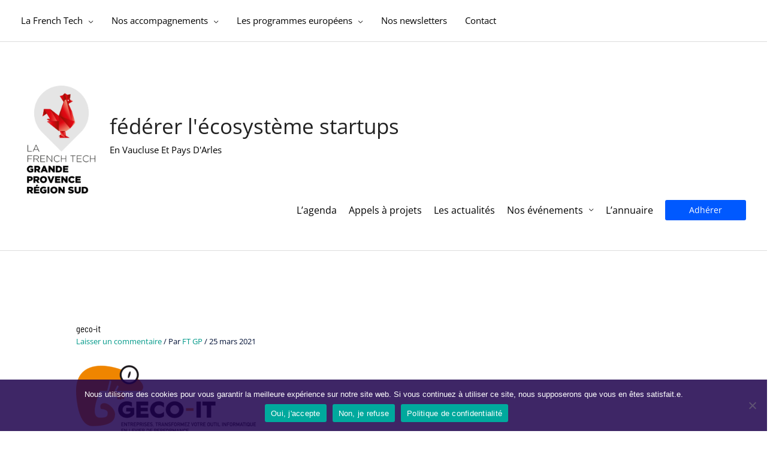

--- FILE ---
content_type: text/html; charset=UTF-8
request_url: https://lafrenchtech-grandeprovence.fr/ecosysteme/geco-it/geco-it/
body_size: 48334
content:
<!DOCTYPE html>
<html lang="fr-FR">
<head> <script type="text/javascript">if(!gform){document.addEventListener("gform_main_scripts_loaded",function(){gform.scriptsLoaded=!0}),window.addEventListener("DOMContentLoaded",function(){gform.domLoaded=!0});var gform={domLoaded:!1,scriptsLoaded:!1,initializeOnLoaded:function(o){gform.domLoaded&&gform.scriptsLoaded?o():!gform.domLoaded&&gform.scriptsLoaded?window.addEventListener("DOMContentLoaded",o):document.addEventListener("gform_main_scripts_loaded",o)},hooks:{action:{},filter:{}},addAction:function(o,n,r,t){gform.addHook("action",o,n,r,t)},addFilter:function(o,n,r,t){gform.addHook("filter",o,n,r,t)},doAction:function(o){gform.doHook("action",o,arguments)},applyFilters:function(o){return gform.doHook("filter",o,arguments)},removeAction:function(o,n){gform.removeHook("action",o,n)},removeFilter:function(o,n,r){gform.removeHook("filter",o,n,r)},addHook:function(o,n,r,t,i){null==gform.hooks[o][n]&&(gform.hooks[o][n]=[]);var e=gform.hooks[o][n];null==i&&(i=n+"_"+e.length),null==t&&(t=10),gform.hooks[o][n].push({tag:i,callable:r,priority:t})},doHook:function(o,n,r){if(r=Array.prototype.slice.call(r,1),null!=gform.hooks[o][n]){var t,i=gform.hooks[o][n];i.sort(function(o,n){return o.priority-n.priority});for(var e=0;e<i.length;e++)"function"!=typeof(t=i[e].callable)&&(t=window[t]),"action"==o?t.apply(null,r):r[0]=t.apply(null,r)}if("filter"==o)return r[0]},removeHook:function(o,n,r,t){if(null!=gform.hooks[o][n])for(var i=gform.hooks[o][n],e=i.length-1;0<=e;e--)null!=t&&t!=i[e].tag||null!=r&&r!=i[e].priority||i.splice(e,1)}}}</script>
<meta charset="UTF-8">
<meta name="viewport" content="width=device-width, initial-scale=1">
	<link rel="profile" href="https://gmpg.org/xfn/11"> 
	<meta name='robots' content='index, follow, max-image-preview:large, max-snippet:-1, max-video-preview:-1' />
	<style>img:is([sizes="auto" i], [sizes^="auto," i]) { contain-intrinsic-size: 3000px 1500px }</style>
	
	<!-- This site is optimized with the Yoast SEO plugin v24.6 - https://yoast.com/wordpress/plugins/seo/ -->
	<title>geco-it - Fédérer l&#039;écosystème startups</title>
	<link rel="canonical" href="https://lafrenchtech-grandeprovence.fr/ecosysteme/geco-it/geco-it/" />
	<meta property="og:locale" content="fr_FR" />
	<meta property="og:type" content="article" />
	<meta property="og:title" content="geco-it - Fédérer l&#039;écosystème startups" />
	<meta property="og:url" content="https://lafrenchtech-grandeprovence.fr/ecosysteme/geco-it/geco-it/" />
	<meta property="og:site_name" content="Fédérer l&#039;écosystème startups" />
	<meta property="og:image" content="https://lafrenchtech-grandeprovence.fr/ecosysteme/geco-it/geco-it" />
	<meta property="og:image:width" content="2048" />
	<meta property="og:image:height" content="877" />
	<meta property="og:image:type" content="image/png" />
	<meta name="twitter:card" content="summary_large_image" />
	<script type="application/ld+json" class="yoast-schema-graph">{"@context":"https://schema.org","@graph":[{"@type":"WebPage","@id":"https://lafrenchtech-grandeprovence.fr/ecosysteme/geco-it/geco-it/","url":"https://lafrenchtech-grandeprovence.fr/ecosysteme/geco-it/geco-it/","name":"geco-it - Fédérer l&#039;écosystème startups","isPartOf":{"@id":"https://lafrenchtech-grandeprovence.fr/#website"},"primaryImageOfPage":{"@id":"https://lafrenchtech-grandeprovence.fr/ecosysteme/geco-it/geco-it/#primaryimage"},"image":{"@id":"https://lafrenchtech-grandeprovence.fr/ecosysteme/geco-it/geco-it/#primaryimage"},"thumbnailUrl":"https://lafrenchtech-grandeprovence.fr/wp-content/uploads/2021/03/geco-it.png","datePublished":"2021-03-25T19:59:12+00:00","breadcrumb":{"@id":"https://lafrenchtech-grandeprovence.fr/ecosysteme/geco-it/geco-it/#breadcrumb"},"inLanguage":"fr-FR","potentialAction":[{"@type":"ReadAction","target":["https://lafrenchtech-grandeprovence.fr/ecosysteme/geco-it/geco-it/"]}]},{"@type":"ImageObject","inLanguage":"fr-FR","@id":"https://lafrenchtech-grandeprovence.fr/ecosysteme/geco-it/geco-it/#primaryimage","url":"https://lafrenchtech-grandeprovence.fr/wp-content/uploads/2021/03/geco-it.png","contentUrl":"https://lafrenchtech-grandeprovence.fr/wp-content/uploads/2021/03/geco-it.png","width":2048,"height":877},{"@type":"BreadcrumbList","@id":"https://lafrenchtech-grandeprovence.fr/ecosysteme/geco-it/geco-it/#breadcrumb","itemListElement":[{"@type":"ListItem","position":1,"name":"Accueil","item":"https://lafrenchtech-grandeprovence.fr/"},{"@type":"ListItem","position":2,"name":"GECO-IT","item":"https://lafrenchtech-grandeprovence.fr/ecosysteme/geco-it/"},{"@type":"ListItem","position":3,"name":"geco-it"}]},{"@type":"WebSite","@id":"https://lafrenchtech-grandeprovence.fr/#website","url":"https://lafrenchtech-grandeprovence.fr/","name":"Fédérer l&#039;écosystème startups","description":"en Vaucluse et pays d&#039;Arles","publisher":{"@id":"https://lafrenchtech-grandeprovence.fr/#organization"},"potentialAction":[{"@type":"SearchAction","target":{"@type":"EntryPoint","urlTemplate":"https://lafrenchtech-grandeprovence.fr/?s={search_term_string}"},"query-input":{"@type":"PropertyValueSpecification","valueRequired":true,"valueName":"search_term_string"}}],"inLanguage":"fr-FR"},{"@type":"Organization","@id":"https://lafrenchtech-grandeprovence.fr/#organization","name":"Fédérer l&#039;écosystème startups","url":"https://lafrenchtech-grandeprovence.fr/","logo":{"@type":"ImageObject","inLanguage":"fr-FR","@id":"https://lafrenchtech-grandeprovence.fr/#/schema/logo/image/","url":"https://lafrenchtech-grandeprovence.fr/wp-content/uploads/2024/02/Logo_FT_GrandeProvenceRegionSud_Couleur.png","contentUrl":"https://lafrenchtech-grandeprovence.fr/wp-content/uploads/2024/02/Logo_FT_GrandeProvenceRegionSud_Couleur.png","width":921,"height":1376,"caption":"Fédérer l&#039;écosystème startups"},"image":{"@id":"https://lafrenchtech-grandeprovence.fr/#/schema/logo/image/"}}]}</script>
	<!-- / Yoast SEO plugin. -->


<link rel='dns-prefetch' href='//stats.wp.com' />
<link rel='dns-prefetch' href='//fonts.googleapis.com' />
<link rel="alternate" type="application/rss+xml" title="Fédérer l&#039;écosystème startups &raquo; Flux" href="https://lafrenchtech-grandeprovence.fr/feed/" />
<link rel="alternate" type="application/rss+xml" title="Fédérer l&#039;écosystème startups &raquo; Flux des commentaires" href="https://lafrenchtech-grandeprovence.fr/comments/feed/" />
<link rel="alternate" type="text/calendar" title="Fédérer l&#039;écosystème startups &raquo; Flux iCal" href="https://lafrenchtech-grandeprovence.fr/agenda/?ical=1" />
<link rel="alternate" type="application/rss+xml" title="Fédérer l&#039;écosystème startups &raquo; geco-it Flux des commentaires" href="https://lafrenchtech-grandeprovence.fr/ecosysteme/geco-it/geco-it/feed/" />
<script>
window._wpemojiSettings = {"baseUrl":"https:\/\/s.w.org\/images\/core\/emoji\/15.0.3\/72x72\/","ext":".png","svgUrl":"https:\/\/s.w.org\/images\/core\/emoji\/15.0.3\/svg\/","svgExt":".svg","source":{"concatemoji":"https:\/\/lafrenchtech-grandeprovence.fr\/wp-includes\/js\/wp-emoji-release.min.js?ver=6.7.4"}};
/*! This file is auto-generated */
!function(i,n){var o,s,e;function c(e){try{var t={supportTests:e,timestamp:(new Date).valueOf()};sessionStorage.setItem(o,JSON.stringify(t))}catch(e){}}function p(e,t,n){e.clearRect(0,0,e.canvas.width,e.canvas.height),e.fillText(t,0,0);var t=new Uint32Array(e.getImageData(0,0,e.canvas.width,e.canvas.height).data),r=(e.clearRect(0,0,e.canvas.width,e.canvas.height),e.fillText(n,0,0),new Uint32Array(e.getImageData(0,0,e.canvas.width,e.canvas.height).data));return t.every(function(e,t){return e===r[t]})}function u(e,t,n){switch(t){case"flag":return n(e,"\ud83c\udff3\ufe0f\u200d\u26a7\ufe0f","\ud83c\udff3\ufe0f\u200b\u26a7\ufe0f")?!1:!n(e,"\ud83c\uddfa\ud83c\uddf3","\ud83c\uddfa\u200b\ud83c\uddf3")&&!n(e,"\ud83c\udff4\udb40\udc67\udb40\udc62\udb40\udc65\udb40\udc6e\udb40\udc67\udb40\udc7f","\ud83c\udff4\u200b\udb40\udc67\u200b\udb40\udc62\u200b\udb40\udc65\u200b\udb40\udc6e\u200b\udb40\udc67\u200b\udb40\udc7f");case"emoji":return!n(e,"\ud83d\udc26\u200d\u2b1b","\ud83d\udc26\u200b\u2b1b")}return!1}function f(e,t,n){var r="undefined"!=typeof WorkerGlobalScope&&self instanceof WorkerGlobalScope?new OffscreenCanvas(300,150):i.createElement("canvas"),a=r.getContext("2d",{willReadFrequently:!0}),o=(a.textBaseline="top",a.font="600 32px Arial",{});return e.forEach(function(e){o[e]=t(a,e,n)}),o}function t(e){var t=i.createElement("script");t.src=e,t.defer=!0,i.head.appendChild(t)}"undefined"!=typeof Promise&&(o="wpEmojiSettingsSupports",s=["flag","emoji"],n.supports={everything:!0,everythingExceptFlag:!0},e=new Promise(function(e){i.addEventListener("DOMContentLoaded",e,{once:!0})}),new Promise(function(t){var n=function(){try{var e=JSON.parse(sessionStorage.getItem(o));if("object"==typeof e&&"number"==typeof e.timestamp&&(new Date).valueOf()<e.timestamp+604800&&"object"==typeof e.supportTests)return e.supportTests}catch(e){}return null}();if(!n){if("undefined"!=typeof Worker&&"undefined"!=typeof OffscreenCanvas&&"undefined"!=typeof URL&&URL.createObjectURL&&"undefined"!=typeof Blob)try{var e="postMessage("+f.toString()+"("+[JSON.stringify(s),u.toString(),p.toString()].join(",")+"));",r=new Blob([e],{type:"text/javascript"}),a=new Worker(URL.createObjectURL(r),{name:"wpTestEmojiSupports"});return void(a.onmessage=function(e){c(n=e.data),a.terminate(),t(n)})}catch(e){}c(n=f(s,u,p))}t(n)}).then(function(e){for(var t in e)n.supports[t]=e[t],n.supports.everything=n.supports.everything&&n.supports[t],"flag"!==t&&(n.supports.everythingExceptFlag=n.supports.everythingExceptFlag&&n.supports[t]);n.supports.everythingExceptFlag=n.supports.everythingExceptFlag&&!n.supports.flag,n.DOMReady=!1,n.readyCallback=function(){n.DOMReady=!0}}).then(function(){return e}).then(function(){var e;n.supports.everything||(n.readyCallback(),(e=n.source||{}).concatemoji?t(e.concatemoji):e.wpemoji&&e.twemoji&&(t(e.twemoji),t(e.wpemoji)))}))}((window,document),window._wpemojiSettings);
</script>
<link rel='stylesheet' id='astra-theme-css-css' href='https://lafrenchtech-grandeprovence.fr/wp-content/themes/astra/assets/css/minified/style.min.css?ver=4.8.13' media='all' />
<style id='astra-theme-css-inline-css'>
.ast-no-sidebar .entry-content .alignfull {margin-left: calc( -50vw + 50%);margin-right: calc( -50vw + 50%);max-width: 100vw;width: 100vw;}.ast-no-sidebar .entry-content .alignwide {margin-left: calc(-41vw + 50%);margin-right: calc(-41vw + 50%);max-width: unset;width: unset;}.ast-no-sidebar .entry-content .alignfull .alignfull,.ast-no-sidebar .entry-content .alignfull .alignwide,.ast-no-sidebar .entry-content .alignwide .alignfull,.ast-no-sidebar .entry-content .alignwide .alignwide,.ast-no-sidebar .entry-content .wp-block-column .alignfull,.ast-no-sidebar .entry-content .wp-block-column .alignwide{width: 100%;margin-left: auto;margin-right: auto;}.wp-block-gallery,.blocks-gallery-grid {margin: 0;}.wp-block-separator {max-width: 100px;}.wp-block-separator.is-style-wide,.wp-block-separator.is-style-dots {max-width: none;}.entry-content .has-2-columns .wp-block-column:first-child {padding-right: 10px;}.entry-content .has-2-columns .wp-block-column:last-child {padding-left: 10px;}@media (max-width: 782px) {.entry-content .wp-block-columns .wp-block-column {flex-basis: 100%;}.entry-content .has-2-columns .wp-block-column:first-child {padding-right: 0;}.entry-content .has-2-columns .wp-block-column:last-child {padding-left: 0;}}body .entry-content .wp-block-latest-posts {margin-left: 0;}body .entry-content .wp-block-latest-posts li {list-style: none;}.ast-no-sidebar .ast-container .entry-content .wp-block-latest-posts {margin-left: 0;}.ast-header-break-point .entry-content .alignwide {margin-left: auto;margin-right: auto;}.entry-content .blocks-gallery-item img {margin-bottom: auto;}.wp-block-pullquote {border-top: 4px solid #555d66;border-bottom: 4px solid #555d66;color: #40464d;}:root{--ast-post-nav-space:0;--ast-container-default-xlg-padding:6.67em;--ast-container-default-lg-padding:5.67em;--ast-container-default-slg-padding:4.34em;--ast-container-default-md-padding:3.34em;--ast-container-default-sm-padding:6.67em;--ast-container-default-xs-padding:2.4em;--ast-container-default-xxs-padding:1.4em;--ast-code-block-background:#EEEEEE;--ast-comment-inputs-background:#FAFAFA;--ast-normal-container-width:1200px;--ast-narrow-container-width:750px;--ast-blog-title-font-weight:normal;--ast-blog-meta-weight:inherit;--ast-global-color-primary:var(--ast-global-color-5);--ast-global-color-secondary:var(--ast-global-color-4);--ast-global-color-alternate-background:var(--ast-global-color-7);--ast-global-color-subtle-background:var(--ast-global-color-6);}html{font-size:81.25%;}a,.page-title{color:#000cff;}a:hover,a:focus{color:var(--ast-global-color-0);}body,button,input,select,textarea,.ast-button,.ast-custom-button{font-family:'Open Sans',sans-serif;font-weight:400;font-size:13px;font-size:1rem;line-height:var(--ast-body-line-height,1.66em);}blockquote{color:#000000;}p,.entry-content p{margin-bottom:1.78em;}h1,.entry-content h1,h2,.entry-content h2,h3,.entry-content h3,h4,.entry-content h4,h5,.entry-content h5,h6,.entry-content h6,.site-title,.site-title a{font-family:'Open Sans',sans-serif;font-weight:700;line-height:10em;}.site-title{font-size:35px;font-size:2.6923076923077rem;display:block;}header .custom-logo-link img{max-width:135px;width:135px;}.astra-logo-svg{width:135px;}.site-header .site-description{font-size:15px;font-size:1.1538461538462rem;display:block;}.entry-title{font-size:15px;font-size:1.1538461538462rem;}.ast-blog-meta-container{font-size:14px;font-size:1.0769230769231rem;}.archive .ast-article-post .ast-article-inner,.blog .ast-article-post .ast-article-inner,.archive .ast-article-post .ast-article-inner:hover,.blog .ast-article-post .ast-article-inner:hover{overflow:hidden;}h1,.entry-content h1{font-size:40px;font-size:3.0769230769231rem;font-weight:400;font-family:'Open Sans',sans-serif;line-height:1.4em;}h2,.entry-content h2{font-size:32px;font-size:2.4615384615385rem;font-weight:400;font-family:'Open Sans',sans-serif;line-height:1.3em;}h3,.entry-content h3{font-size:26px;font-size:2rem;font-weight:400;font-family:'Open Sans',sans-serif;line-height:1.3em;}h4,.entry-content h4{font-size:24px;font-size:1.8461538461538rem;line-height:1.2em;font-weight:400;font-family:'Open Sans',sans-serif;}h5,.entry-content h5{font-size:20px;font-size:1.5384615384615rem;line-height:1.2em;font-weight:400;font-family:'Open Sans',sans-serif;}h6,.entry-content h6{font-size:16px;font-size:1.2307692307692rem;line-height:1.25em;font-weight:400;font-family:'Open Sans',sans-serif;}::selection{background-color:var(--ast-global-color-1);color:#ffffff;}body,h1,.entry-title a,.entry-content h1,h2,.entry-content h2,h3,.entry-content h3,h4,.entry-content h4,h5,.entry-content h5,h6,.entry-content h6{color:#000000;}.tagcloud a:hover,.tagcloud a:focus,.tagcloud a.current-item{color:#ffffff;border-color:#000cff;background-color:#000cff;}input:focus,input[type="text"]:focus,input[type="email"]:focus,input[type="url"]:focus,input[type="password"]:focus,input[type="reset"]:focus,input[type="search"]:focus,textarea:focus{border-color:#000cff;}input[type="radio"]:checked,input[type=reset],input[type="checkbox"]:checked,input[type="checkbox"]:hover:checked,input[type="checkbox"]:focus:checked,input[type=range]::-webkit-slider-thumb{border-color:#000cff;background-color:#000cff;box-shadow:none;}.site-footer a:hover + .post-count,.site-footer a:focus + .post-count{background:#000cff;border-color:#000cff;}.single .nav-links .nav-previous,.single .nav-links .nav-next{color:#000cff;}.entry-meta,.entry-meta *{line-height:1.45;color:#000cff;}.entry-meta a:not(.ast-button):hover,.entry-meta a:not(.ast-button):hover *,.entry-meta a:not(.ast-button):focus,.entry-meta a:not(.ast-button):focus *,.page-links > .page-link,.page-links .page-link:hover,.post-navigation a:hover{color:var(--ast-global-color-0);}#cat option,.secondary .calendar_wrap thead a,.secondary .calendar_wrap thead a:visited{color:#000cff;}.secondary .calendar_wrap #today,.ast-progress-val span{background:#000cff;}.secondary a:hover + .post-count,.secondary a:focus + .post-count{background:#000cff;border-color:#000cff;}.calendar_wrap #today > a{color:#ffffff;}.page-links .page-link,.single .post-navigation a{color:#000cff;}.ast-search-menu-icon .search-form button.search-submit{padding:0 4px;}.ast-search-menu-icon form.search-form{padding-right:0;}.ast-header-search .ast-search-menu-icon.ast-dropdown-active .search-form,.ast-header-search .ast-search-menu-icon.ast-dropdown-active .search-field:focus{transition:all 0.2s;}.search-form input.search-field:focus{outline:none;}.widget-title,.widget .wp-block-heading{font-size:18px;font-size:1.3846153846154rem;color:#000000;}.single .ast-author-details .author-title{color:var(--ast-global-color-0);}.ast-search-menu-icon.slide-search a:focus-visible:focus-visible,.astra-search-icon:focus-visible,#close:focus-visible,a:focus-visible,.ast-menu-toggle:focus-visible,.site .skip-link:focus-visible,.wp-block-loginout input:focus-visible,.wp-block-search.wp-block-search__button-inside .wp-block-search__inside-wrapper,.ast-header-navigation-arrow:focus-visible,.woocommerce .wc-proceed-to-checkout > .checkout-button:focus-visible,.woocommerce .woocommerce-MyAccount-navigation ul li a:focus-visible,.ast-orders-table__row .ast-orders-table__cell:focus-visible,.woocommerce .woocommerce-order-details .order-again > .button:focus-visible,.woocommerce .woocommerce-message a.button.wc-forward:focus-visible,.woocommerce #minus_qty:focus-visible,.woocommerce #plus_qty:focus-visible,a#ast-apply-coupon:focus-visible,.woocommerce .woocommerce-info a:focus-visible,.woocommerce .astra-shop-summary-wrap a:focus-visible,.woocommerce a.wc-forward:focus-visible,#ast-apply-coupon:focus-visible,.woocommerce-js .woocommerce-mini-cart-item a.remove:focus-visible,#close:focus-visible,.button.search-submit:focus-visible,#search_submit:focus,.normal-search:focus-visible,.ast-header-account-wrap:focus-visible,.woocommerce .ast-on-card-button.ast-quick-view-trigger:focus{outline-style:dotted;outline-color:inherit;outline-width:thin;}input:focus,input[type="text"]:focus,input[type="email"]:focus,input[type="url"]:focus,input[type="password"]:focus,input[type="reset"]:focus,input[type="search"]:focus,input[type="number"]:focus,textarea:focus,.wp-block-search__input:focus,[data-section="section-header-mobile-trigger"] .ast-button-wrap .ast-mobile-menu-trigger-minimal:focus,.ast-mobile-popup-drawer.active .menu-toggle-close:focus,.woocommerce-ordering select.orderby:focus,#ast-scroll-top:focus,#coupon_code:focus,.woocommerce-page #comment:focus,.woocommerce #reviews #respond input#submit:focus,.woocommerce a.add_to_cart_button:focus,.woocommerce .button.single_add_to_cart_button:focus,.woocommerce .woocommerce-cart-form button:focus,.woocommerce .woocommerce-cart-form__cart-item .quantity .qty:focus,.woocommerce .woocommerce-billing-fields .woocommerce-billing-fields__field-wrapper .woocommerce-input-wrapper > .input-text:focus,.woocommerce #order_comments:focus,.woocommerce #place_order:focus,.woocommerce .woocommerce-address-fields .woocommerce-address-fields__field-wrapper .woocommerce-input-wrapper > .input-text:focus,.woocommerce .woocommerce-MyAccount-content form button:focus,.woocommerce .woocommerce-MyAccount-content .woocommerce-EditAccountForm .woocommerce-form-row .woocommerce-Input.input-text:focus,.woocommerce .ast-woocommerce-container .woocommerce-pagination ul.page-numbers li a:focus,body #content .woocommerce form .form-row .select2-container--default .select2-selection--single:focus,#ast-coupon-code:focus,.woocommerce.woocommerce-js .quantity input[type=number]:focus,.woocommerce-js .woocommerce-mini-cart-item .quantity input[type=number]:focus,.woocommerce p#ast-coupon-trigger:focus{border-style:dotted;border-color:inherit;border-width:thin;}input{outline:none;}.main-header-menu .menu-link,.ast-header-custom-item a{color:#000000;}.main-header-menu .menu-item:hover > .menu-link,.main-header-menu .menu-item:hover > .ast-menu-toggle,.main-header-menu .ast-masthead-custom-menu-items a:hover,.main-header-menu .menu-item.focus > .menu-link,.main-header-menu .menu-item.focus > .ast-menu-toggle,.main-header-menu .current-menu-item > .menu-link,.main-header-menu .current-menu-ancestor > .menu-link,.main-header-menu .current-menu-item > .ast-menu-toggle,.main-header-menu .current-menu-ancestor > .ast-menu-toggle{color:#000cff;}.header-main-layout-3 .ast-main-header-bar-alignment{margin-right:auto;}.header-main-layout-2 .site-header-section-left .ast-site-identity{text-align:left;}.ast-logo-title-inline .site-logo-img{padding-right:1em;}.site-logo-img img{ transition:all 0.2s linear;}body .ast-oembed-container *{position:absolute;top:0;width:100%;height:100%;left:0;}body .wp-block-embed-pocket-casts .ast-oembed-container *{position:unset;}.ast-header-break-point .ast-mobile-menu-buttons-minimal.menu-toggle{background:transparent;color:#006aff;}.ast-header-break-point .ast-mobile-menu-buttons-outline.menu-toggle{background:transparent;border:1px solid #006aff;color:#006aff;}.ast-header-break-point .ast-mobile-menu-buttons-fill.menu-toggle{background:#006aff;color:var(--ast-global-color-5);}.ast-single-post-featured-section + article {margin-top: 2em;}.site-content .ast-single-post-featured-section img {width: 100%;overflow: hidden;object-fit: cover;}.ast-separate-container .site-content .ast-single-post-featured-section + article {margin-top: -80px;z-index: 9;position: relative;border-radius: 4px;}@media (min-width: 769px) {.ast-no-sidebar .site-content .ast-article-image-container--wide {margin-left: -120px;margin-right: -120px;max-width: unset;width: unset;}.ast-left-sidebar .site-content .ast-article-image-container--wide,.ast-right-sidebar .site-content .ast-article-image-container--wide {margin-left: -10px;margin-right: -10px;}.site-content .ast-article-image-container--full {margin-left: calc( -50vw + 50%);margin-right: calc( -50vw + 50%);max-width: 100vw;width: 100vw;}.ast-left-sidebar .site-content .ast-article-image-container--full,.ast-right-sidebar .site-content .ast-article-image-container--full {margin-left: -10px;margin-right: -10px;max-width: inherit;width: auto;}}.site > .ast-single-related-posts-container {margin-top: 0;}@media (min-width: 769px) {.ast-desktop .ast-container--narrow {max-width: var(--ast-narrow-container-width);margin: 0 auto;}}.ast-small-footer{color:var(--ast-global-color-1);}.ast-small-footer > .ast-footer-overlay{background-color:var(--ast-global-color-5);;}.ast-small-footer a{color:var(--ast-global-color-0);}.ast-small-footer a:hover{color:#f7005a;}.footer-adv .footer-adv-overlay{border-top-style:solid;border-top-width:2px;border-top-color:var(--ast-global-color-0);}.footer-adv .widget-title,.footer-adv .widget-title a{color:var(--ast-global-color-1);}.footer-adv a{color:var(--ast-global-color-3);}.footer-adv .tagcloud a:hover,.footer-adv .tagcloud a.current-item{border-color:var(--ast-global-color-3);background-color:var(--ast-global-color-3);}.footer-adv a:hover,.footer-adv .no-widget-text a:hover,.footer-adv a:focus,.footer-adv .no-widget-text a:focus{color:var(--ast-global-color-0);}.footer-adv .calendar_wrap #today,.footer-adv a:hover + .post-count{background-color:var(--ast-global-color-3);}.footer-adv-overlay{background-color:#ededed;;}@media( max-width: 420px ) {.single .nav-links .nav-previous,.single .nav-links .nav-next {width: 100%;text-align: center;}}.wp-block-buttons.aligncenter{justify-content:center;}@media (max-width:782px){.entry-content .wp-block-columns .wp-block-column{margin-left:0px;}}.wp-block-image.aligncenter{margin-left:auto;margin-right:auto;}.wp-block-table.aligncenter{margin-left:auto;margin-right:auto;}.wp-block-buttons .wp-block-button.is-style-outline .wp-block-button__link.wp-element-button,.ast-outline-button,.wp-block-uagb-buttons-child .uagb-buttons-repeater.ast-outline-button{border-color:#0064ff;border-top-width:2px;border-right-width:2px;border-bottom-width:2px;border-left-width:2px;font-family:'Open Sans',sans-serif;font-weight:400;line-height:1em;border-top-left-radius:0px;border-top-right-radius:0px;border-bottom-right-radius:0px;border-bottom-left-radius:0px;}.wp-block-buttons .wp-block-button.is-style-outline > .wp-block-button__link:not(.has-text-color),.wp-block-buttons .wp-block-button.wp-block-button__link.is-style-outline:not(.has-text-color),.ast-outline-button{color:var(--ast-global-color-5);}.wp-block-button.is-style-outline .wp-block-button__link:hover,.wp-block-buttons .wp-block-button.is-style-outline .wp-block-button__link:focus,.wp-block-buttons .wp-block-button.is-style-outline > .wp-block-button__link:not(.has-text-color):hover,.wp-block-buttons .wp-block-button.wp-block-button__link.is-style-outline:not(.has-text-color):hover,.ast-outline-button:hover,.ast-outline-button:focus,.wp-block-uagb-buttons-child .uagb-buttons-repeater.ast-outline-button:hover,.wp-block-uagb-buttons-child .uagb-buttons-repeater.ast-outline-button:focus{color:var(--ast-global-color-5);background-color:#000d47;}.wp-block-button .wp-block-button__link.wp-element-button.is-style-outline:not(.has-background),.wp-block-button.is-style-outline>.wp-block-button__link.wp-element-button:not(.has-background),.ast-outline-button{background-color:#0064ff;}@media (max-width:768px){.wp-block-buttons .wp-block-button.is-style-outline .wp-block-button__link.wp-element-button,.ast-outline-button,.wp-block-uagb-buttons-child .uagb-buttons-repeater.ast-outline-button{border-top-left-radius:0px;border-top-right-radius:0px;border-bottom-right-radius:0px;border-bottom-left-radius:0px;}}@media (max-width:544px){.wp-block-buttons .wp-block-button.is-style-outline .wp-block-button__link.wp-element-button,.ast-outline-button,.wp-block-uagb-buttons-child .uagb-buttons-repeater.ast-outline-button{border-top-left-radius:0px;border-top-right-radius:0px;border-bottom-right-radius:0px;border-bottom-left-radius:0px;}}.entry-content[data-ast-blocks-layout] > figure{margin-bottom:1em;}@media (max-width:768px){.ast-separate-container #primary,.ast-separate-container #secondary{padding:1.5em 0;}#primary,#secondary{padding:1.5em 0;margin:0;}.ast-left-sidebar #content > .ast-container{display:flex;flex-direction:column-reverse;width:100%;}.ast-separate-container .ast-article-post,.ast-separate-container .ast-article-single{padding:1.5em 2.14em;}.ast-author-box img.avatar{margin:20px 0 0 0;}}@media (min-width:769px){.ast-separate-container.ast-right-sidebar #primary,.ast-separate-container.ast-left-sidebar #primary{border:0;}.search-no-results.ast-separate-container #primary{margin-bottom:4em;}}.elementor-button-wrapper .elementor-button{border-style:solid;text-decoration:none;border-top-width:0;border-right-width:0;border-left-width:0;border-bottom-width:0;}body .elementor-button.elementor-size-sm,body .elementor-button.elementor-size-xs,body .elementor-button.elementor-size-md,body .elementor-button.elementor-size-lg,body .elementor-button.elementor-size-xl,body .elementor-button{border-top-left-radius:3px;border-top-right-radius:3px;border-bottom-right-radius:3px;border-bottom-left-radius:3px;padding-top:10px;padding-right:40px;padding-bottom:10px;padding-left:40px;}.elementor-button-wrapper .elementor-button{border-color:#006aff;background-color:#006aff;}.elementor-button-wrapper .elementor-button:hover,.elementor-button-wrapper .elementor-button:focus{color:#ffffff;background-color:#000d47;border-color:#000d47;}.wp-block-button .wp-block-button__link ,.elementor-button-wrapper .elementor-button,.elementor-button-wrapper .elementor-button:visited{color:var(--ast-global-color-5);}.wp-block-button .wp-block-button__link:hover,.wp-block-button .wp-block-button__link:focus{color:#ffffff;background-color:#000d47;border-color:#000d47;}.elementor-widget-heading h1.elementor-heading-title{line-height:1.4em;}.elementor-widget-heading h2.elementor-heading-title{line-height:1.3em;}.elementor-widget-heading h3.elementor-heading-title{line-height:1.3em;}.elementor-widget-heading h4.elementor-heading-title{line-height:1.2em;}.elementor-widget-heading h5.elementor-heading-title{line-height:1.2em;}.elementor-widget-heading h6.elementor-heading-title{line-height:1.25em;}.wp-block-button .wp-block-button__link{border-top-width:0;border-right-width:0;border-left-width:0;border-bottom-width:0;border-color:#006aff;background-color:#006aff;color:var(--ast-global-color-5);font-family:'Open Sans',sans-serif;font-weight:400;line-height:1em;font-size:14px;font-size:1.0769230769231rem;border-top-left-radius:3px;border-top-right-radius:3px;border-bottom-right-radius:3px;border-bottom-left-radius:3px;padding-top:10px;padding-right:40px;padding-bottom:10px;padding-left:40px;}@media (max-width:768px){.wp-block-button .wp-block-button__link{font-size:14px;font-size:1.0769230769231rem;}}@media (max-width:544px){.wp-block-button .wp-block-button__link{font-size:12px;font-size:0.92307692307692rem;}}.menu-toggle,button,.ast-button,.ast-custom-button,.button,input#submit,input[type="button"],input[type="submit"],input[type="reset"]{border-style:solid;border-top-width:0;border-right-width:0;border-left-width:0;border-bottom-width:0;color:var(--ast-global-color-5);border-color:#006aff;background-color:#006aff;padding-top:10px;padding-right:40px;padding-bottom:10px;padding-left:40px;font-family:'Open Sans',sans-serif;font-weight:400;font-size:14px;font-size:1.0769230769231rem;line-height:1em;border-top-left-radius:3px;border-top-right-radius:3px;border-bottom-right-radius:3px;border-bottom-left-radius:3px;}button:focus,.menu-toggle:hover,button:hover,.ast-button:hover,.ast-custom-button:hover .button:hover,.ast-custom-button:hover ,input[type=reset]:hover,input[type=reset]:focus,input#submit:hover,input#submit:focus,input[type="button"]:hover,input[type="button"]:focus,input[type="submit"]:hover,input[type="submit"]:focus{color:#ffffff;background-color:#000d47;border-color:#000d47;}@media (max-width:768px){.menu-toggle,button,.ast-button,.ast-custom-button,.button,input#submit,input[type="button"],input[type="submit"],input[type="reset"]{font-size:14px;font-size:1.0769230769231rem;}}@media (max-width:544px){.menu-toggle,button,.ast-button,.ast-custom-button,.button,input#submit,input[type="button"],input[type="submit"],input[type="reset"]{font-size:12px;font-size:0.92307692307692rem;}}@media (max-width:768px){.menu-toggle,button,.ast-button,.button,input#submit,input[type="button"],input[type="submit"],input[type="reset"]{font-size:14px;font-size:1.0769230769231rem;}.ast-mobile-header-stack .main-header-bar .ast-search-menu-icon{display:inline-block;}.ast-header-break-point.ast-header-custom-item-outside .ast-mobile-header-stack .main-header-bar .ast-search-icon{margin:0;}.ast-comment-avatar-wrap img{max-width:2.5em;}.ast-comment-meta{padding:0 1.8888em 1.3333em;}.ast-separate-container .ast-comment-list li.depth-1{padding:1.5em 2.14em;}.ast-separate-container .comment-respond{padding:2em 2.14em;}}@media (min-width:544px){.ast-container{max-width:100%;}}@media (max-width:544px){.ast-separate-container .ast-article-post,.ast-separate-container .ast-article-single,.ast-separate-container .comments-title,.ast-separate-container .ast-archive-description{padding:1.5em 1em;}.ast-separate-container #content .ast-container{padding-left:0.54em;padding-right:0.54em;}.ast-separate-container .ast-comment-list .bypostauthor{padding:.5em;}.ast-search-menu-icon.ast-dropdown-active .search-field{width:170px;}.menu-toggle,button,.ast-button,.button,input#submit,input[type="button"],input[type="submit"],input[type="reset"]{font-size:12px;font-size:0.92307692307692rem;}.site-branding img,.site-header .site-logo-img .custom-logo-link img{max-width:100%;}}.main-header-bar .button-custom-menu-item .ast-custom-button-link .ast-custom-button,.ast-theme-transparent-header .main-header-bar .button-custom-menu-item .ast-custom-button-link .ast-custom-button{font-family:'Open Sans',sans-serif;font-weight:400;font-size:14px;font-size:1.0769230769231rem;line-height:1;text-transform:none;}.main-header-bar .button-custom-menu-item .ast-custom-button-link .ast-custom-button{color:#ffffff;background-color:#0059ff;border-top-left-radius:3px;border-top-right-radius:3px;border-bottom-right-radius:3px;border-bottom-left-radius:3px;border-style:solid;border-top-width:0px;border-right-width:0px;border-left-width:0px;border-bottom-width:0px;}.main-header-bar .button-custom-menu-item .ast-custom-button-link .ast-custom-button:hover{color:#ffffff;background-color:#000080;}.ast-theme-transparent-header .main-header-bar .button-custom-menu-item .ast-custom-button-link .ast-custom-button{border-style:solid;}.footer-adv .tagcloud a:hover,.footer-adv .tagcloud a.current-item{color:#ffffff;}.footer-adv .calendar_wrap #today{color:#ffffff;} #ast-mobile-header .ast-site-header-cart-li a{pointer-events:none;}body,.ast-separate-container{background-color:#ffffff;background-image:none;}.ast-no-sidebar.ast-separate-container .entry-content .alignfull {margin-left: -6.67em;margin-right: -6.67em;width: auto;}@media (max-width: 1200px) {.ast-no-sidebar.ast-separate-container .entry-content .alignfull {margin-left: -2.4em;margin-right: -2.4em;}}@media (max-width: 768px) {.ast-no-sidebar.ast-separate-container .entry-content .alignfull {margin-left: -2.14em;margin-right: -2.14em;}}@media (max-width: 544px) {.ast-no-sidebar.ast-separate-container .entry-content .alignfull {margin-left: -1em;margin-right: -1em;}}.ast-no-sidebar.ast-separate-container .entry-content .alignwide {margin-left: -20px;margin-right: -20px;}.ast-no-sidebar.ast-separate-container .entry-content .wp-block-column .alignfull,.ast-no-sidebar.ast-separate-container .entry-content .wp-block-column .alignwide {margin-left: auto;margin-right: auto;width: 100%;}@media (max-width:768px){.site-title{display:block;}.site-header .site-description{display:none;}.ast-blog-meta-container{font-size:15px;font-size:1.1538461538462rem;}h1,.entry-content h1{font-size:30px;}h2,.entry-content h2{font-size:25px;}h3,.entry-content h3{font-size:20px;}.astra-logo-svg{width:86px;}header .custom-logo-link img,.ast-header-break-point .site-logo-img .custom-mobile-logo-link img{max-width:86px;width:86px;}}@media (max-width:544px){.site-title{display:none;}.site-header .site-description{display:none;}.entry-title{font-size:15px;font-size:1.1538461538462rem;}h1,.entry-content h1{font-size:30px;}h2,.entry-content h2{font-size:25px;}h3,.entry-content h3{font-size:20px;}header .custom-logo-link img,.ast-header-break-point .site-branding img,.ast-header-break-point .custom-logo-link img{max-width:73px;width:73px;}.astra-logo-svg{width:73px;}.ast-header-break-point .site-logo-img .custom-mobile-logo-link img{max-width:73px;}}@media (max-width:768px){html{font-size:74.1%;}}@media (max-width:544px){html{font-size:74.1%;}}@media (min-width:769px){.ast-container{max-width:1240px;}}@font-face {font-family: "Astra";src: url(https://lafrenchtech-grandeprovence.fr/wp-content/themes/astra/assets/fonts/astra.woff) format("woff"),url(https://lafrenchtech-grandeprovence.fr/wp-content/themes/astra/assets/fonts/astra.ttf) format("truetype"),url(https://lafrenchtech-grandeprovence.fr/wp-content/themes/astra/assets/fonts/astra.svg#astra) format("svg");font-weight: normal;font-style: normal;font-display: fallback;}@media (max-width:921px) {.main-header-bar .main-header-bar-navigation{display:none;}}@media (min-width:769px){.blog .site-content > .ast-container,.archive .site-content > .ast-container,.search .site-content > .ast-container{max-width:1578px;}}@media (min-width:769px){.single-post .site-content > .ast-container{max-width:1429px;}}.ast-desktop .main-header-menu.submenu-with-border .sub-menu,.ast-desktop .main-header-menu.submenu-with-border .astra-full-megamenu-wrapper{border-color:var(--ast-global-color-6);}.ast-desktop .main-header-menu.submenu-with-border .sub-menu{border-top-width:2px;border-right-width:2px;border-left-width:2px;border-bottom-width:2px;border-style:solid;}.ast-desktop .main-header-menu.submenu-with-border .sub-menu .sub-menu{top:-2px;}.ast-desktop .main-header-menu.submenu-with-border .sub-menu .menu-link,.ast-desktop .main-header-menu.submenu-with-border .children .menu-link{border-bottom-width:1px;border-style:solid;border-color:var(--ast-global-color-0);}@media (min-width:769px){.main-header-menu .sub-menu .menu-item.ast-left-align-sub-menu:hover > .sub-menu,.main-header-menu .sub-menu .menu-item.ast-left-align-sub-menu.focus > .sub-menu{margin-left:-4px;}}.ast-small-footer{border-top-style:solid;border-top-width:0;border-top-color:#ffffff;}.site .comments-area{padding-bottom:3em;}.ast-header-break-point .main-navigation ul .button-custom-menu-item .menu-link {padding: 0 20px;display: inline-block;width: 100%;border-bottom-width: 1px;border-style: solid;border-color: #eaeaea;}.button-custom-menu-item .ast-custom-button-link .ast-custom-button {font-size: inherit;font-family: inherit;font-weight: inherit;}.button-custom-menu-item .ast-custom-button-link .ast-custom-button:hover {transition: all 0.1s ease-in-out;}.ast-header-break-point.ast-header-custom-item-inside .main-header-bar .main-header-bar-navigation .ast-search-icon {display: none;}.ast-header-break-point.ast-header-custom-item-inside .main-header-bar .ast-search-menu-icon .search-form {padding: 0;display: block;overflow: hidden;}.ast-header-break-point .ast-header-custom-item .widget:last-child {margin-bottom: 1em;}.ast-header-custom-item .widget {margin: 0.5em;display: inline-block;vertical-align: middle;}.ast-header-custom-item .widget p {margin-bottom: 0;}.ast-header-custom-item .widget li {width: auto;}.ast-header-custom-item-inside .button-custom-menu-item .menu-link {display: none;}.ast-header-custom-item-inside.ast-header-break-point .button-custom-menu-item .ast-custom-button-link {display: none;}.ast-header-custom-item-inside.ast-header-break-point .button-custom-menu-item .menu-link {display: block;}.ast-header-break-point.ast-header-custom-item-outside .main-header-bar .ast-search-icon {margin-right: 1em;}.ast-header-break-point.ast-header-custom-item-inside .main-header-bar .ast-search-menu-icon .search-field,.ast-header-break-point.ast-header-custom-item-inside .main-header-bar .ast-search-menu-icon.ast-inline-search .search-field {width: 100%;padding-right: 5.5em;}.ast-header-break-point.ast-header-custom-item-inside .main-header-bar .ast-search-menu-icon .search-submit {display: block;position: absolute;height: 100%;top: 0;right: 0;padding: 0 1em;border-radius: 0;}.ast-header-break-point .ast-header-custom-item .ast-masthead-custom-menu-items {padding-left: 20px;padding-right: 20px;margin-bottom: 1em;margin-top: 1em;}.ast-header-custom-item-inside.ast-header-break-point .button-custom-menu-item {padding-left: 0;padding-right: 0;margin-top: 0;margin-bottom: 0;}.astra-icon-down_arrow::after {content: "\e900";font-family: Astra;}.astra-icon-close::after {content: "\e5cd";font-family: Astra;}.astra-icon-drag_handle::after {content: "\e25d";font-family: Astra;}.astra-icon-format_align_justify::after {content: "\e235";font-family: Astra;}.astra-icon-menu::after {content: "\e5d2";font-family: Astra;}.astra-icon-reorder::after {content: "\e8fe";font-family: Astra;}.astra-icon-search::after {content: "\e8b6";font-family: Astra;}.astra-icon-zoom_in::after {content: "\e56b";font-family: Astra;}.astra-icon-check-circle::after {content: "\e901";font-family: Astra;}.astra-icon-shopping-cart::after {content: "\f07a";font-family: Astra;}.astra-icon-shopping-bag::after {content: "\f290";font-family: Astra;}.astra-icon-shopping-basket::after {content: "\f291";font-family: Astra;}.astra-icon-circle-o::after {content: "\e903";font-family: Astra;}.astra-icon-certificate::after {content: "\e902";font-family: Astra;}blockquote {padding: 1.2em;}:root .has-ast-global-color-0-color{color:var(--ast-global-color-0);}:root .has-ast-global-color-0-background-color{background-color:var(--ast-global-color-0);}:root .wp-block-button .has-ast-global-color-0-color{color:var(--ast-global-color-0);}:root .wp-block-button .has-ast-global-color-0-background-color{background-color:var(--ast-global-color-0);}:root .has-ast-global-color-1-color{color:var(--ast-global-color-1);}:root .has-ast-global-color-1-background-color{background-color:var(--ast-global-color-1);}:root .wp-block-button .has-ast-global-color-1-color{color:var(--ast-global-color-1);}:root .wp-block-button .has-ast-global-color-1-background-color{background-color:var(--ast-global-color-1);}:root .has-ast-global-color-2-color{color:var(--ast-global-color-2);}:root .has-ast-global-color-2-background-color{background-color:var(--ast-global-color-2);}:root .wp-block-button .has-ast-global-color-2-color{color:var(--ast-global-color-2);}:root .wp-block-button .has-ast-global-color-2-background-color{background-color:var(--ast-global-color-2);}:root .has-ast-global-color-3-color{color:var(--ast-global-color-3);}:root .has-ast-global-color-3-background-color{background-color:var(--ast-global-color-3);}:root .wp-block-button .has-ast-global-color-3-color{color:var(--ast-global-color-3);}:root .wp-block-button .has-ast-global-color-3-background-color{background-color:var(--ast-global-color-3);}:root .has-ast-global-color-4-color{color:var(--ast-global-color-4);}:root .has-ast-global-color-4-background-color{background-color:var(--ast-global-color-4);}:root .wp-block-button .has-ast-global-color-4-color{color:var(--ast-global-color-4);}:root .wp-block-button .has-ast-global-color-4-background-color{background-color:var(--ast-global-color-4);}:root .has-ast-global-color-5-color{color:var(--ast-global-color-5);}:root .has-ast-global-color-5-background-color{background-color:var(--ast-global-color-5);}:root .wp-block-button .has-ast-global-color-5-color{color:var(--ast-global-color-5);}:root .wp-block-button .has-ast-global-color-5-background-color{background-color:var(--ast-global-color-5);}:root .has-ast-global-color-6-color{color:var(--ast-global-color-6);}:root .has-ast-global-color-6-background-color{background-color:var(--ast-global-color-6);}:root .wp-block-button .has-ast-global-color-6-color{color:var(--ast-global-color-6);}:root .wp-block-button .has-ast-global-color-6-background-color{background-color:var(--ast-global-color-6);}:root .has-ast-global-color-7-color{color:var(--ast-global-color-7);}:root .has-ast-global-color-7-background-color{background-color:var(--ast-global-color-7);}:root .wp-block-button .has-ast-global-color-7-color{color:var(--ast-global-color-7);}:root .wp-block-button .has-ast-global-color-7-background-color{background-color:var(--ast-global-color-7);}:root .has-ast-global-color-8-color{color:var(--ast-global-color-8);}:root .has-ast-global-color-8-background-color{background-color:var(--ast-global-color-8);}:root .wp-block-button .has-ast-global-color-8-color{color:var(--ast-global-color-8);}:root .wp-block-button .has-ast-global-color-8-background-color{background-color:var(--ast-global-color-8);}:root{--ast-global-color-0:#0170B9;--ast-global-color-1:#3a3a3a;--ast-global-color-2:#3a3a3a;--ast-global-color-3:#4B4F58;--ast-global-color-4:#F5F5F5;--ast-global-color-5:#FFFFFF;--ast-global-color-6:#E5E5E5;--ast-global-color-7:#424242;--ast-global-color-8:#000000;}:root {--ast-border-color : #dddddd;}#masthead .ast-container,.ast-header-breadcrumb .ast-container{max-width:100%;padding-left:35px;padding-right:35px;}@media (max-width:921px){#masthead .ast-container,.ast-header-breadcrumb .ast-container{padding-left:20px;padding-right:20px;}}.ast-header-break-point .main-navigation ul .button-custom-menu-item .menu-link {padding: 0 20px;display: inline-block;width: 100%;border-bottom-width: 1px;border-style: solid;border-color: #eaeaea;}.button-custom-menu-item .ast-custom-button-link .ast-custom-button {font-size: inherit;font-family: inherit;font-weight: inherit;}.button-custom-menu-item .ast-custom-button-link .ast-custom-button:hover {transition: all 0.1s ease-in-out;}.ast-header-break-point.ast-header-custom-item-inside .main-header-bar .main-header-bar-navigation .ast-search-icon {display: none;}.ast-header-break-point.ast-header-custom-item-inside .main-header-bar .ast-search-menu-icon .search-form {padding: 0;display: block;overflow: hidden;}.ast-header-break-point .ast-header-custom-item .widget:last-child {margin-bottom: 1em;}.ast-header-custom-item .widget {margin: 0.5em;display: inline-block;vertical-align: middle;}.ast-header-custom-item .widget p {margin-bottom: 0;}.ast-header-custom-item .widget li {width: auto;}.ast-header-custom-item-inside .button-custom-menu-item .menu-link {display: none;}.ast-header-custom-item-inside.ast-header-break-point .button-custom-menu-item .ast-custom-button-link {display: none;}.ast-header-custom-item-inside.ast-header-break-point .button-custom-menu-item .menu-link {display: block;}.ast-header-break-point.ast-header-custom-item-outside .main-header-bar .ast-search-icon {margin-right: 1em;}.ast-header-break-point.ast-header-custom-item-inside .main-header-bar .ast-search-menu-icon .search-field,.ast-header-break-point.ast-header-custom-item-inside .main-header-bar .ast-search-menu-icon.ast-inline-search .search-field {width: 100%;padding-right: 5.5em;}.ast-header-break-point.ast-header-custom-item-inside .main-header-bar .ast-search-menu-icon .search-submit {display: block;position: absolute;height: 100%;top: 0;right: 0;padding: 0 1em;border-radius: 0;}.ast-header-break-point .ast-header-custom-item .ast-masthead-custom-menu-items {padding-left: 20px;padding-right: 20px;margin-bottom: 1em;margin-top: 1em;}.ast-header-custom-item-inside.ast-header-break-point .button-custom-menu-item {padding-left: 0;padding-right: 0;margin-top: 0;margin-bottom: 0;}.astra-icon-down_arrow::after {content: "\e900";font-family: Astra;}.astra-icon-close::after {content: "\e5cd";font-family: Astra;}.astra-icon-drag_handle::after {content: "\e25d";font-family: Astra;}.astra-icon-format_align_justify::after {content: "\e235";font-family: Astra;}.astra-icon-menu::after {content: "\e5d2";font-family: Astra;}.astra-icon-reorder::after {content: "\e8fe";font-family: Astra;}.astra-icon-search::after {content: "\e8b6";font-family: Astra;}.astra-icon-zoom_in::after {content: "\e56b";font-family: Astra;}.astra-icon-check-circle::after {content: "\e901";font-family: Astra;}.astra-icon-shopping-cart::after {content: "\f07a";font-family: Astra;}.astra-icon-shopping-bag::after {content: "\f290";font-family: Astra;}.astra-icon-shopping-basket::after {content: "\f291";font-family: Astra;}.astra-icon-circle-o::after {content: "\e903";font-family: Astra;}.astra-icon-certificate::after {content: "\e902";font-family: Astra;}blockquote {padding: 1.2em;}:root .has-ast-global-color-0-color{color:var(--ast-global-color-0);}:root .has-ast-global-color-0-background-color{background-color:var(--ast-global-color-0);}:root .wp-block-button .has-ast-global-color-0-color{color:var(--ast-global-color-0);}:root .wp-block-button .has-ast-global-color-0-background-color{background-color:var(--ast-global-color-0);}:root .has-ast-global-color-1-color{color:var(--ast-global-color-1);}:root .has-ast-global-color-1-background-color{background-color:var(--ast-global-color-1);}:root .wp-block-button .has-ast-global-color-1-color{color:var(--ast-global-color-1);}:root .wp-block-button .has-ast-global-color-1-background-color{background-color:var(--ast-global-color-1);}:root .has-ast-global-color-2-color{color:var(--ast-global-color-2);}:root .has-ast-global-color-2-background-color{background-color:var(--ast-global-color-2);}:root .wp-block-button .has-ast-global-color-2-color{color:var(--ast-global-color-2);}:root .wp-block-button .has-ast-global-color-2-background-color{background-color:var(--ast-global-color-2);}:root .has-ast-global-color-3-color{color:var(--ast-global-color-3);}:root .has-ast-global-color-3-background-color{background-color:var(--ast-global-color-3);}:root .wp-block-button .has-ast-global-color-3-color{color:var(--ast-global-color-3);}:root .wp-block-button .has-ast-global-color-3-background-color{background-color:var(--ast-global-color-3);}:root .has-ast-global-color-4-color{color:var(--ast-global-color-4);}:root .has-ast-global-color-4-background-color{background-color:var(--ast-global-color-4);}:root .wp-block-button .has-ast-global-color-4-color{color:var(--ast-global-color-4);}:root .wp-block-button .has-ast-global-color-4-background-color{background-color:var(--ast-global-color-4);}:root .has-ast-global-color-5-color{color:var(--ast-global-color-5);}:root .has-ast-global-color-5-background-color{background-color:var(--ast-global-color-5);}:root .wp-block-button .has-ast-global-color-5-color{color:var(--ast-global-color-5);}:root .wp-block-button .has-ast-global-color-5-background-color{background-color:var(--ast-global-color-5);}:root .has-ast-global-color-6-color{color:var(--ast-global-color-6);}:root .has-ast-global-color-6-background-color{background-color:var(--ast-global-color-6);}:root .wp-block-button .has-ast-global-color-6-color{color:var(--ast-global-color-6);}:root .wp-block-button .has-ast-global-color-6-background-color{background-color:var(--ast-global-color-6);}:root .has-ast-global-color-7-color{color:var(--ast-global-color-7);}:root .has-ast-global-color-7-background-color{background-color:var(--ast-global-color-7);}:root .wp-block-button .has-ast-global-color-7-color{color:var(--ast-global-color-7);}:root .wp-block-button .has-ast-global-color-7-background-color{background-color:var(--ast-global-color-7);}:root .has-ast-global-color-8-color{color:var(--ast-global-color-8);}:root .has-ast-global-color-8-background-color{background-color:var(--ast-global-color-8);}:root .wp-block-button .has-ast-global-color-8-color{color:var(--ast-global-color-8);}:root .wp-block-button .has-ast-global-color-8-background-color{background-color:var(--ast-global-color-8);}:root{--ast-global-color-0:#0170B9;--ast-global-color-1:#3a3a3a;--ast-global-color-2:#3a3a3a;--ast-global-color-3:#4B4F58;--ast-global-color-4:#F5F5F5;--ast-global-color-5:#FFFFFF;--ast-global-color-6:#E5E5E5;--ast-global-color-7:#424242;--ast-global-color-8:#000000;}:root {--ast-border-color : #dddddd;}#masthead .ast-container,.ast-header-breadcrumb .ast-container{max-width:100%;padding-left:35px;padding-right:35px;}@media (max-width:921px){#masthead .ast-container,.ast-header-breadcrumb .ast-container{padding-left:20px;padding-right:20px;}}.ast-breadcrumbs .trail-browse,.ast-breadcrumbs .trail-items,.ast-breadcrumbs .trail-items li{display:inline-block;margin:0;padding:0;border:none;background:inherit;text-indent:0;text-decoration:none;}.ast-breadcrumbs .trail-browse{font-size:inherit;font-style:inherit;font-weight:inherit;color:inherit;}.ast-breadcrumbs .trail-items{list-style:none;}.trail-items li::after{padding:0 0.3em;content:"\00bb";}.trail-items li:last-of-type::after{display:none;}h1,.entry-content h1,h2,.entry-content h2,h3,.entry-content h3,h4,.entry-content h4,h5,.entry-content h5,h6,.entry-content h6{color:#000000;}.elementor-posts-container [CLASS*="ast-width-"]{width:100%;}.elementor-template-full-width .ast-container{display:block;}.elementor-screen-only,.screen-reader-text,.screen-reader-text span,.ui-helper-hidden-accessible{top:0 !important;}@media (max-width:544px){.elementor-element .elementor-wc-products .woocommerce[class*="columns-"] ul.products li.product{width:auto;margin:0;}.elementor-element .woocommerce .woocommerce-result-count{float:none;}}.ast-header-break-point .main-header-bar{border-bottom-width:1px;}@media (min-width:769px){.main-header-bar{border-bottom-width:1px;}}.main-header-menu .menu-item,#astra-footer-menu .menu-item,.main-header-bar .ast-masthead-custom-menu-items{-js-display:flex;display:flex;-webkit-box-pack:center;-webkit-justify-content:center;-moz-box-pack:center;-ms-flex-pack:center;justify-content:center;-webkit-box-orient:vertical;-webkit-box-direction:normal;-webkit-flex-direction:column;-moz-box-orient:vertical;-moz-box-direction:normal;-ms-flex-direction:column;flex-direction:column;}.main-header-menu > .menu-item > .menu-link,#astra-footer-menu > .menu-item > .menu-link{height:100%;-webkit-box-align:center;-webkit-align-items:center;-moz-box-align:center;-ms-flex-align:center;align-items:center;-js-display:flex;display:flex;}.ast-primary-menu-disabled .main-header-bar .ast-masthead-custom-menu-items{flex:unset;}.main-header-menu .sub-menu .menu-item.menu-item-has-children > .menu-link:after{position:absolute;right:1em;top:50%;transform:translate(0,-50%) rotate(270deg);}.ast-header-break-point .main-header-bar .main-header-bar-navigation .page_item_has_children > .ast-menu-toggle::before,.ast-header-break-point .main-header-bar .main-header-bar-navigation .menu-item-has-children > .ast-menu-toggle::before,.ast-mobile-popup-drawer .main-header-bar-navigation .menu-item-has-children>.ast-menu-toggle::before,.ast-header-break-point .ast-mobile-header-wrap .main-header-bar-navigation .menu-item-has-children > .ast-menu-toggle::before{font-weight:bold;content:"\e900";font-family:Astra;text-decoration:inherit;display:inline-block;}.ast-header-break-point .main-navigation ul.sub-menu .menu-item .menu-link:before{content:"\e900";font-family:Astra;font-size:.65em;text-decoration:inherit;display:inline-block;transform:translate(0,-2px) rotateZ(270deg);margin-right:5px;}.widget_search .search-form:after{font-family:Astra;font-size:1.2em;font-weight:normal;content:"\e8b6";position:absolute;top:50%;right:15px;transform:translate(0,-50%);}.astra-search-icon::before{content:"\e8b6";font-family:Astra;font-style:normal;font-weight:normal;text-decoration:inherit;text-align:center;-webkit-font-smoothing:antialiased;-moz-osx-font-smoothing:grayscale;z-index:3;}.main-header-bar .main-header-bar-navigation .page_item_has_children > a:after,.main-header-bar .main-header-bar-navigation .menu-item-has-children > a:after,.menu-item-has-children .ast-header-navigation-arrow:after{content:"\e900";display:inline-block;font-family:Astra;font-size:.6rem;font-weight:bold;text-rendering:auto;-webkit-font-smoothing:antialiased;-moz-osx-font-smoothing:grayscale;margin-left:10px;line-height:normal;}.menu-item-has-children .sub-menu .ast-header-navigation-arrow:after{margin-left:0;}.ast-mobile-popup-drawer .main-header-bar-navigation .ast-submenu-expanded>.ast-menu-toggle::before{transform:rotateX(180deg);}.ast-header-break-point .main-header-bar-navigation .menu-item-has-children > .menu-link:after{display:none;}@media (min-width:769px){.ast-builder-menu .main-navigation > ul > li:last-child a{margin-right:0;}}.ast-separate-container .ast-article-inner{background-color:#ffffff;background-image:none;}@media (max-width:768px){.ast-separate-container .ast-article-inner{background-color:#ffffff;background-image:none;}}@media (max-width:544px){.ast-separate-container .ast-article-inner{background-color:#ffffff;background-image:none;}}.ast-separate-container .ast-article-single:not(.ast-related-post),.woocommerce.ast-separate-container .ast-woocommerce-container,.ast-separate-container .error-404,.ast-separate-container .no-results,.single.ast-separate-container.ast-author-meta,.ast-separate-container .related-posts-title-wrapper,.ast-separate-container .comments-count-wrapper,.ast-box-layout.ast-plain-container .site-content,.ast-padded-layout.ast-plain-container .site-content,.ast-separate-container .ast-archive-description,.ast-separate-container .comments-area .comment-respond,.ast-separate-container .comments-area .ast-comment-list li,.ast-separate-container .comments-area .comments-title{background-color:#ffffff;background-image:none;}@media (max-width:768px){.ast-separate-container .ast-article-single:not(.ast-related-post),.woocommerce.ast-separate-container .ast-woocommerce-container,.ast-separate-container .error-404,.ast-separate-container .no-results,.single.ast-separate-container.ast-author-meta,.ast-separate-container .related-posts-title-wrapper,.ast-separate-container .comments-count-wrapper,.ast-box-layout.ast-plain-container .site-content,.ast-padded-layout.ast-plain-container .site-content,.ast-separate-container .ast-archive-description{background-color:#ffffff;background-image:none;}}@media (max-width:544px){.ast-separate-container .ast-article-single:not(.ast-related-post),.woocommerce.ast-separate-container .ast-woocommerce-container,.ast-separate-container .error-404,.ast-separate-container .no-results,.single.ast-separate-container.ast-author-meta,.ast-separate-container .related-posts-title-wrapper,.ast-separate-container .comments-count-wrapper,.ast-box-layout.ast-plain-container .site-content,.ast-padded-layout.ast-plain-container .site-content,.ast-separate-container .ast-archive-description{background-color:#ffffff;background-image:none;}}.ast-separate-container.ast-two-container #secondary .widget{background-color:#ffffff;background-image:none;}@media (max-width:768px){.ast-separate-container.ast-two-container #secondary .widget{background-color:#ffffff;background-image:none;}}@media (max-width:544px){.ast-separate-container.ast-two-container #secondary .widget{background-color:#ffffff;background-image:none;}}#ast-scroll-top {display: none;position: fixed;text-align: center;cursor: pointer;z-index: 99;width: 2.1em;height: 2.1em;line-height: 2.1;color: #ffffff;border-radius: 2px;content: "";outline: inherit;}@media (min-width: 769px) {#ast-scroll-top {content: "769";}}#ast-scroll-top .ast-icon.icon-arrow svg {margin-left: 0px;vertical-align: middle;transform: translate(0,-20%) rotate(180deg);width: 1.6em;}.ast-scroll-to-top-right {right: 30px;bottom: 30px;}.ast-scroll-to-top-left {left: 30px;bottom: 30px;}#ast-scroll-top{color:#ffffff;background-color:#ff0000;font-size:20px;}.ast-scroll-top-icon::before{content:"\e900";font-family:Astra;text-decoration:inherit;}.ast-scroll-top-icon{transform:rotate(180deg);}@media (max-width:768px){#ast-scroll-top .ast-icon.icon-arrow svg{width:1em;}}:root{--e-global-color-astglobalcolor0:#0170B9;--e-global-color-astglobalcolor1:#3a3a3a;--e-global-color-astglobalcolor2:#3a3a3a;--e-global-color-astglobalcolor3:#4B4F58;--e-global-color-astglobalcolor4:#F5F5F5;--e-global-color-astglobalcolor5:#FFFFFF;--e-global-color-astglobalcolor6:#E5E5E5;--e-global-color-astglobalcolor7:#424242;--e-global-color-astglobalcolor8:#000000;}.comment-reply-title{font-size:21px;font-size:1.6153846153846rem;}.ast-comment-meta{line-height:1.666666667;color:#000cff;font-size:11px;font-size:0.84615384615385rem;}.ast-comment-list #cancel-comment-reply-link{font-size:13px;font-size:1rem;}.comments-count-wrapper {padding: 2em 0;}.comments-count-wrapper .comments-title {font-weight: normal;word-wrap: break-word;}.ast-comment-list {margin: 0;word-wrap: break-word;padding-bottom: 0.5em;list-style: none;}.site-content article .comments-area {border-top: 1px solid var(--ast-single-post-border,var(--ast-border-color));}.ast-comment-list li {list-style: none;}.ast-comment-list li.depth-1 .ast-comment,.ast-comment-list li.depth-2 .ast-comment {border-bottom: 1px solid #eeeeee;}.ast-comment-list .comment-respond {padding: 1em 0;border-bottom: 1px solid #dddddd;}.ast-comment-list .comment-respond .comment-reply-title {margin-top: 0;padding-top: 0;}.ast-comment-list .comment-respond p {margin-bottom: .5em;}.ast-comment-list .ast-comment-edit-reply-wrap {-js-display: flex;display: flex;justify-content: flex-end;}.ast-comment-list .ast-edit-link {flex: 1;}.ast-comment-list .comment-awaiting-moderation {margin-bottom: 0;}.ast-comment {padding: 1em 0 ;}.ast-comment-avatar-wrap img {border-radius: 50%;}.ast-comment-content {clear: both;}.ast-comment-cite-wrap {text-align: left;}.ast-comment-cite-wrap cite {font-style: normal;}.comment-reply-title {padding-top: 1em;font-weight: normal;line-height: 1.65;}.ast-comment-meta {margin-bottom: 0.5em;}.comments-area {border-top: 1px solid #eeeeee;margin-top: 2em;}.comments-area .comment-form-comment {width: 100%;border: none;margin: 0;padding: 0;}.comments-area .comment-notes,.comments-area .comment-textarea,.comments-area .form-allowed-tags {margin-bottom: 1.5em;}.comments-area .form-submit {margin-bottom: 0;}.comments-area textarea#comment,.comments-area .ast-comment-formwrap input[type="text"] {width: 100%;border-radius: 0;vertical-align: middle;margin-bottom: 10px;}.comments-area .no-comments {margin-top: 0.5em;margin-bottom: 0.5em;}.comments-area p.logged-in-as {margin-bottom: 1em;}.ast-separate-container .comments-count-wrapper {background-color: #fff;padding: 2em 6.67em 0;}@media (max-width: 1200px) {.ast-separate-container .comments-count-wrapper {padding: 2em 3.34em;}}.ast-separate-container .comments-area {border-top: 0;}.ast-separate-container .ast-comment-list {padding-bottom: 0;}.ast-separate-container .ast-comment-list li {background-color: #fff;}.ast-separate-container .ast-comment-list li.depth-1 .children li {padding-bottom: 0;padding-top: 0;margin-bottom: 0;}.ast-separate-container .ast-comment-list li.depth-1 .ast-comment,.ast-separate-container .ast-comment-list li.depth-2 .ast-comment {border-bottom: 0;}.ast-separate-container .ast-comment-list .comment-respond {padding-top: 0;padding-bottom: 1em;background-color: transparent;}.ast-separate-container .ast-comment-list .pingback p {margin-bottom: 0;}.ast-separate-container .ast-comment-list .bypostauthor {padding: 2em;margin-bottom: 1em;}.ast-separate-container .ast-comment-list .bypostauthor li {background: transparent;margin-bottom: 0;padding: 0 0 0 2em;}.ast-separate-container .comment-reply-title {padding-top: 0;}.comment-content a {word-wrap: break-word;}.comment-form-legend {margin-bottom: unset;padding: 0 0.5em;}.ast-separate-container .ast-comment-list li.depth-1 {padding: 4em 6.67em;margin-bottom: 2em;}@media (max-width: 1200px) {.ast-separate-container .ast-comment-list li.depth-1 {padding: 3em 3.34em;}}.ast-separate-container .comment-respond {background-color: #fff;padding: 4em 6.67em;border-bottom: 0;}@media (max-width: 1200px) {.ast-separate-container .comment-respond {padding: 3em 2.34em;}}.ast-comment-list .children {margin-left: 2em;}@media (max-width: 992px) {.ast-comment-list .children {margin-left: 1em;}}.ast-comment-list #cancel-comment-reply-link {white-space: nowrap;font-size: 15px;font-size: 1rem;margin-left: 1em;}.ast-comment-avatar-wrap {float: left;clear: right;margin-right: 1.33333em;}.ast-comment-meta-wrap {float: left;clear: right;padding: 0 0 1.33333em;}.ast-comment-time .timendate,.ast-comment-time .reply {margin-right: 0.5em;}.comments-area #wp-comment-cookies-consent {margin-right: 10px;}.ast-page-builder-template .comments-area {padding-left: 20px;padding-right: 20px;margin-top: 0;margin-bottom: 2em;}.ast-separate-container .ast-comment-list .bypostauthor .bypostauthor {background: transparent;margin-bottom: 0;padding-right: 0;padding-bottom: 0;padding-top: 0;}@media (min-width:769px){.ast-separate-container .ast-comment-list li .comment-respond{padding-left:2.66666em;padding-right:2.66666em;}}@media (max-width:544px){.ast-separate-container .comments-count-wrapper{padding:1.5em 1em;}.ast-separate-container .ast-comment-list li.depth-1{padding:1.5em 1em;margin-bottom:1.5em;}.ast-separate-container .ast-comment-list .bypostauthor{padding:.5em;}.ast-separate-container .comment-respond{padding:1.5em 1em;}.ast-separate-container .ast-comment-list .bypostauthor li{padding:0 0 0 .5em;}.ast-comment-list .children{margin-left:0.66666em;}}@media (max-width:768px){.ast-comment-avatar-wrap img{max-width:2.5em;}.comments-area{margin-top:1.5em;}.ast-separate-container .comments-count-wrapper{padding:2em 2.14em;}.ast-separate-container .ast-comment-list li.depth-1{padding:1.5em 2.14em;}.ast-separate-container .comment-respond{padding:2em 2.14em;}}@media (max-width:768px){.ast-comment-avatar-wrap{margin-right:0.5em;}}.ast-desktop .astra-menu-animation-slide-up>.menu-item>.astra-full-megamenu-wrapper,.ast-desktop .astra-menu-animation-slide-up>.menu-item>.sub-menu,.ast-desktop .astra-menu-animation-slide-up>.menu-item>.sub-menu .sub-menu{opacity:0;visibility:hidden;transform:translateY(.5em);transition:visibility .2s ease,transform .2s ease}.ast-desktop .astra-menu-animation-slide-up>.menu-item .menu-item.focus>.sub-menu,.ast-desktop .astra-menu-animation-slide-up>.menu-item .menu-item:hover>.sub-menu,.ast-desktop .astra-menu-animation-slide-up>.menu-item.focus>.astra-full-megamenu-wrapper,.ast-desktop .astra-menu-animation-slide-up>.menu-item.focus>.sub-menu,.ast-desktop .astra-menu-animation-slide-up>.menu-item:hover>.astra-full-megamenu-wrapper,.ast-desktop .astra-menu-animation-slide-up>.menu-item:hover>.sub-menu{opacity:1;visibility:visible;transform:translateY(0);transition:opacity .2s ease,visibility .2s ease,transform .2s ease}.ast-desktop .astra-menu-animation-slide-up>.full-width-mega.menu-item.focus>.astra-full-megamenu-wrapper,.ast-desktop .astra-menu-animation-slide-up>.full-width-mega.menu-item:hover>.astra-full-megamenu-wrapper{-js-display:flex;display:flex}.ast-desktop .astra-menu-animation-slide-down>.menu-item>.astra-full-megamenu-wrapper,.ast-desktop .astra-menu-animation-slide-down>.menu-item>.sub-menu,.ast-desktop .astra-menu-animation-slide-down>.menu-item>.sub-menu .sub-menu{opacity:0;visibility:hidden;transform:translateY(-.5em);transition:visibility .2s ease,transform .2s ease}.ast-desktop .astra-menu-animation-slide-down>.menu-item .menu-item.focus>.sub-menu,.ast-desktop .astra-menu-animation-slide-down>.menu-item .menu-item:hover>.sub-menu,.ast-desktop .astra-menu-animation-slide-down>.menu-item.focus>.astra-full-megamenu-wrapper,.ast-desktop .astra-menu-animation-slide-down>.menu-item.focus>.sub-menu,.ast-desktop .astra-menu-animation-slide-down>.menu-item:hover>.astra-full-megamenu-wrapper,.ast-desktop .astra-menu-animation-slide-down>.menu-item:hover>.sub-menu{opacity:1;visibility:visible;transform:translateY(0);transition:opacity .2s ease,visibility .2s ease,transform .2s ease}.ast-desktop .astra-menu-animation-slide-down>.full-width-mega.menu-item.focus>.astra-full-megamenu-wrapper,.ast-desktop .astra-menu-animation-slide-down>.full-width-mega.menu-item:hover>.astra-full-megamenu-wrapper{-js-display:flex;display:flex}.ast-desktop .astra-menu-animation-fade>.menu-item>.astra-full-megamenu-wrapper,.ast-desktop .astra-menu-animation-fade>.menu-item>.sub-menu,.ast-desktop .astra-menu-animation-fade>.menu-item>.sub-menu .sub-menu{opacity:0;visibility:hidden;transition:opacity ease-in-out .3s}.ast-desktop .astra-menu-animation-fade>.menu-item .menu-item.focus>.sub-menu,.ast-desktop .astra-menu-animation-fade>.menu-item .menu-item:hover>.sub-menu,.ast-desktop .astra-menu-animation-fade>.menu-item.focus>.astra-full-megamenu-wrapper,.ast-desktop .astra-menu-animation-fade>.menu-item.focus>.sub-menu,.ast-desktop .astra-menu-animation-fade>.menu-item:hover>.astra-full-megamenu-wrapper,.ast-desktop .astra-menu-animation-fade>.menu-item:hover>.sub-menu{opacity:1;visibility:visible;transition:opacity ease-in-out .3s}.ast-desktop .astra-menu-animation-fade>.full-width-mega.menu-item.focus>.astra-full-megamenu-wrapper,.ast-desktop .astra-menu-animation-fade>.full-width-mega.menu-item:hover>.astra-full-megamenu-wrapper{-js-display:flex;display:flex}.ast-desktop .menu-item.ast-menu-hover>.sub-menu.toggled-on{opacity:1;visibility:visible}
</style>
<link rel='stylesheet' id='astra-google-fonts-css' href='https://fonts.googleapis.com/css?family=Open+Sans%3A400%2C%2C700%2C500%7CBarlow+Semi+Condensed%3A400%2C500%7CBarlow%3A600%2C%27Barlow%27%2C+sans-serif%2C300&#038;display=fallback&#038;ver=4.8.13' media='all' />
<style id='wp-emoji-styles-inline-css'>

	img.wp-smiley, img.emoji {
		display: inline !important;
		border: none !important;
		box-shadow: none !important;
		height: 1em !important;
		width: 1em !important;
		margin: 0 0.07em !important;
		vertical-align: -0.1em !important;
		background: none !important;
		padding: 0 !important;
	}
</style>
<link rel='stylesheet' id='wp-block-library-css' href='https://lafrenchtech-grandeprovence.fr/wp-includes/css/dist/block-library/style.min.css?ver=6.7.4' media='all' />
<link rel='stylesheet' id='glanum-leaflet-block-css' href='https://lafrenchtech-grandeprovence.fr/wp-content/plugins/glanum-leaflet/assets/css/block/style.min.css?ver=1621944452' media='all' />
<link rel='stylesheet' id='mediaelement-css' href='https://lafrenchtech-grandeprovence.fr/wp-includes/js/mediaelement/mediaelementplayer-legacy.min.css?ver=4.2.17' media='all' />
<link rel='stylesheet' id='wp-mediaelement-css' href='https://lafrenchtech-grandeprovence.fr/wp-includes/js/mediaelement/wp-mediaelement.min.css?ver=6.7.4' media='all' />
<style id='jetpack-sharing-buttons-style-inline-css'>
.jetpack-sharing-buttons__services-list{display:flex;flex-direction:row;flex-wrap:wrap;gap:0;list-style-type:none;margin:5px;padding:0}.jetpack-sharing-buttons__services-list.has-small-icon-size{font-size:12px}.jetpack-sharing-buttons__services-list.has-normal-icon-size{font-size:16px}.jetpack-sharing-buttons__services-list.has-large-icon-size{font-size:24px}.jetpack-sharing-buttons__services-list.has-huge-icon-size{font-size:36px}@media print{.jetpack-sharing-buttons__services-list{display:none!important}}.editor-styles-wrapper .wp-block-jetpack-sharing-buttons{gap:0;padding-inline-start:0}ul.jetpack-sharing-buttons__services-list.has-background{padding:1.25em 2.375em}
</style>
<style id='global-styles-inline-css'>
:root{--wp--preset--aspect-ratio--square: 1;--wp--preset--aspect-ratio--4-3: 4/3;--wp--preset--aspect-ratio--3-4: 3/4;--wp--preset--aspect-ratio--3-2: 3/2;--wp--preset--aspect-ratio--2-3: 2/3;--wp--preset--aspect-ratio--16-9: 16/9;--wp--preset--aspect-ratio--9-16: 9/16;--wp--preset--color--black: #000000;--wp--preset--color--cyan-bluish-gray: #abb8c3;--wp--preset--color--white: #ffffff;--wp--preset--color--pale-pink: #f78da7;--wp--preset--color--vivid-red: #cf2e2e;--wp--preset--color--luminous-vivid-orange: #ff6900;--wp--preset--color--luminous-vivid-amber: #fcb900;--wp--preset--color--light-green-cyan: #7bdcb5;--wp--preset--color--vivid-green-cyan: #00d084;--wp--preset--color--pale-cyan-blue: #8ed1fc;--wp--preset--color--vivid-cyan-blue: #0693e3;--wp--preset--color--vivid-purple: #9b51e0;--wp--preset--color--ast-global-color-0: var(--ast-global-color-0);--wp--preset--color--ast-global-color-1: var(--ast-global-color-1);--wp--preset--color--ast-global-color-2: var(--ast-global-color-2);--wp--preset--color--ast-global-color-3: var(--ast-global-color-3);--wp--preset--color--ast-global-color-4: var(--ast-global-color-4);--wp--preset--color--ast-global-color-5: var(--ast-global-color-5);--wp--preset--color--ast-global-color-6: var(--ast-global-color-6);--wp--preset--color--ast-global-color-7: var(--ast-global-color-7);--wp--preset--color--ast-global-color-8: var(--ast-global-color-8);--wp--preset--gradient--vivid-cyan-blue-to-vivid-purple: linear-gradient(135deg,rgba(6,147,227,1) 0%,rgb(155,81,224) 100%);--wp--preset--gradient--light-green-cyan-to-vivid-green-cyan: linear-gradient(135deg,rgb(122,220,180) 0%,rgb(0,208,130) 100%);--wp--preset--gradient--luminous-vivid-amber-to-luminous-vivid-orange: linear-gradient(135deg,rgba(252,185,0,1) 0%,rgba(255,105,0,1) 100%);--wp--preset--gradient--luminous-vivid-orange-to-vivid-red: linear-gradient(135deg,rgba(255,105,0,1) 0%,rgb(207,46,46) 100%);--wp--preset--gradient--very-light-gray-to-cyan-bluish-gray: linear-gradient(135deg,rgb(238,238,238) 0%,rgb(169,184,195) 100%);--wp--preset--gradient--cool-to-warm-spectrum: linear-gradient(135deg,rgb(74,234,220) 0%,rgb(151,120,209) 20%,rgb(207,42,186) 40%,rgb(238,44,130) 60%,rgb(251,105,98) 80%,rgb(254,248,76) 100%);--wp--preset--gradient--blush-light-purple: linear-gradient(135deg,rgb(255,206,236) 0%,rgb(152,150,240) 100%);--wp--preset--gradient--blush-bordeaux: linear-gradient(135deg,rgb(254,205,165) 0%,rgb(254,45,45) 50%,rgb(107,0,62) 100%);--wp--preset--gradient--luminous-dusk: linear-gradient(135deg,rgb(255,203,112) 0%,rgb(199,81,192) 50%,rgb(65,88,208) 100%);--wp--preset--gradient--pale-ocean: linear-gradient(135deg,rgb(255,245,203) 0%,rgb(182,227,212) 50%,rgb(51,167,181) 100%);--wp--preset--gradient--electric-grass: linear-gradient(135deg,rgb(202,248,128) 0%,rgb(113,206,126) 100%);--wp--preset--gradient--midnight: linear-gradient(135deg,rgb(2,3,129) 0%,rgb(40,116,252) 100%);--wp--preset--font-size--small: 13px;--wp--preset--font-size--medium: 20px;--wp--preset--font-size--large: 36px;--wp--preset--font-size--x-large: 42px;--wp--preset--spacing--20: 0.44rem;--wp--preset--spacing--30: 0.67rem;--wp--preset--spacing--40: 1rem;--wp--preset--spacing--50: 1.5rem;--wp--preset--spacing--60: 2.25rem;--wp--preset--spacing--70: 3.38rem;--wp--preset--spacing--80: 5.06rem;--wp--preset--shadow--natural: 6px 6px 9px rgba(0, 0, 0, 0.2);--wp--preset--shadow--deep: 12px 12px 50px rgba(0, 0, 0, 0.4);--wp--preset--shadow--sharp: 6px 6px 0px rgba(0, 0, 0, 0.2);--wp--preset--shadow--outlined: 6px 6px 0px -3px rgba(255, 255, 255, 1), 6px 6px rgba(0, 0, 0, 1);--wp--preset--shadow--crisp: 6px 6px 0px rgba(0, 0, 0, 1);}:root { --wp--style--global--content-size: var(--wp--custom--ast-content-width-size);--wp--style--global--wide-size: var(--wp--custom--ast-wide-width-size); }:where(body) { margin: 0; }.wp-site-blocks > .alignleft { float: left; margin-right: 2em; }.wp-site-blocks > .alignright { float: right; margin-left: 2em; }.wp-site-blocks > .aligncenter { justify-content: center; margin-left: auto; margin-right: auto; }:where(.wp-site-blocks) > * { margin-block-start: 24px; margin-block-end: 0; }:where(.wp-site-blocks) > :first-child { margin-block-start: 0; }:where(.wp-site-blocks) > :last-child { margin-block-end: 0; }:root { --wp--style--block-gap: 24px; }:root :where(.is-layout-flow) > :first-child{margin-block-start: 0;}:root :where(.is-layout-flow) > :last-child{margin-block-end: 0;}:root :where(.is-layout-flow) > *{margin-block-start: 24px;margin-block-end: 0;}:root :where(.is-layout-constrained) > :first-child{margin-block-start: 0;}:root :where(.is-layout-constrained) > :last-child{margin-block-end: 0;}:root :where(.is-layout-constrained) > *{margin-block-start: 24px;margin-block-end: 0;}:root :where(.is-layout-flex){gap: 24px;}:root :where(.is-layout-grid){gap: 24px;}.is-layout-flow > .alignleft{float: left;margin-inline-start: 0;margin-inline-end: 2em;}.is-layout-flow > .alignright{float: right;margin-inline-start: 2em;margin-inline-end: 0;}.is-layout-flow > .aligncenter{margin-left: auto !important;margin-right: auto !important;}.is-layout-constrained > .alignleft{float: left;margin-inline-start: 0;margin-inline-end: 2em;}.is-layout-constrained > .alignright{float: right;margin-inline-start: 2em;margin-inline-end: 0;}.is-layout-constrained > .aligncenter{margin-left: auto !important;margin-right: auto !important;}.is-layout-constrained > :where(:not(.alignleft):not(.alignright):not(.alignfull)){max-width: var(--wp--style--global--content-size);margin-left: auto !important;margin-right: auto !important;}.is-layout-constrained > .alignwide{max-width: var(--wp--style--global--wide-size);}body .is-layout-flex{display: flex;}.is-layout-flex{flex-wrap: wrap;align-items: center;}.is-layout-flex > :is(*, div){margin: 0;}body .is-layout-grid{display: grid;}.is-layout-grid > :is(*, div){margin: 0;}body{padding-top: 0px;padding-right: 0px;padding-bottom: 0px;padding-left: 0px;}a:where(:not(.wp-element-button)){text-decoration: none;}:root :where(.wp-element-button, .wp-block-button__link){background-color: #32373c;border-width: 0;color: #fff;font-family: inherit;font-size: inherit;line-height: inherit;padding: calc(0.667em + 2px) calc(1.333em + 2px);text-decoration: none;}.has-black-color{color: var(--wp--preset--color--black) !important;}.has-cyan-bluish-gray-color{color: var(--wp--preset--color--cyan-bluish-gray) !important;}.has-white-color{color: var(--wp--preset--color--white) !important;}.has-pale-pink-color{color: var(--wp--preset--color--pale-pink) !important;}.has-vivid-red-color{color: var(--wp--preset--color--vivid-red) !important;}.has-luminous-vivid-orange-color{color: var(--wp--preset--color--luminous-vivid-orange) !important;}.has-luminous-vivid-amber-color{color: var(--wp--preset--color--luminous-vivid-amber) !important;}.has-light-green-cyan-color{color: var(--wp--preset--color--light-green-cyan) !important;}.has-vivid-green-cyan-color{color: var(--wp--preset--color--vivid-green-cyan) !important;}.has-pale-cyan-blue-color{color: var(--wp--preset--color--pale-cyan-blue) !important;}.has-vivid-cyan-blue-color{color: var(--wp--preset--color--vivid-cyan-blue) !important;}.has-vivid-purple-color{color: var(--wp--preset--color--vivid-purple) !important;}.has-ast-global-color-0-color{color: var(--wp--preset--color--ast-global-color-0) !important;}.has-ast-global-color-1-color{color: var(--wp--preset--color--ast-global-color-1) !important;}.has-ast-global-color-2-color{color: var(--wp--preset--color--ast-global-color-2) !important;}.has-ast-global-color-3-color{color: var(--wp--preset--color--ast-global-color-3) !important;}.has-ast-global-color-4-color{color: var(--wp--preset--color--ast-global-color-4) !important;}.has-ast-global-color-5-color{color: var(--wp--preset--color--ast-global-color-5) !important;}.has-ast-global-color-6-color{color: var(--wp--preset--color--ast-global-color-6) !important;}.has-ast-global-color-7-color{color: var(--wp--preset--color--ast-global-color-7) !important;}.has-ast-global-color-8-color{color: var(--wp--preset--color--ast-global-color-8) !important;}.has-black-background-color{background-color: var(--wp--preset--color--black) !important;}.has-cyan-bluish-gray-background-color{background-color: var(--wp--preset--color--cyan-bluish-gray) !important;}.has-white-background-color{background-color: var(--wp--preset--color--white) !important;}.has-pale-pink-background-color{background-color: var(--wp--preset--color--pale-pink) !important;}.has-vivid-red-background-color{background-color: var(--wp--preset--color--vivid-red) !important;}.has-luminous-vivid-orange-background-color{background-color: var(--wp--preset--color--luminous-vivid-orange) !important;}.has-luminous-vivid-amber-background-color{background-color: var(--wp--preset--color--luminous-vivid-amber) !important;}.has-light-green-cyan-background-color{background-color: var(--wp--preset--color--light-green-cyan) !important;}.has-vivid-green-cyan-background-color{background-color: var(--wp--preset--color--vivid-green-cyan) !important;}.has-pale-cyan-blue-background-color{background-color: var(--wp--preset--color--pale-cyan-blue) !important;}.has-vivid-cyan-blue-background-color{background-color: var(--wp--preset--color--vivid-cyan-blue) !important;}.has-vivid-purple-background-color{background-color: var(--wp--preset--color--vivid-purple) !important;}.has-ast-global-color-0-background-color{background-color: var(--wp--preset--color--ast-global-color-0) !important;}.has-ast-global-color-1-background-color{background-color: var(--wp--preset--color--ast-global-color-1) !important;}.has-ast-global-color-2-background-color{background-color: var(--wp--preset--color--ast-global-color-2) !important;}.has-ast-global-color-3-background-color{background-color: var(--wp--preset--color--ast-global-color-3) !important;}.has-ast-global-color-4-background-color{background-color: var(--wp--preset--color--ast-global-color-4) !important;}.has-ast-global-color-5-background-color{background-color: var(--wp--preset--color--ast-global-color-5) !important;}.has-ast-global-color-6-background-color{background-color: var(--wp--preset--color--ast-global-color-6) !important;}.has-ast-global-color-7-background-color{background-color: var(--wp--preset--color--ast-global-color-7) !important;}.has-ast-global-color-8-background-color{background-color: var(--wp--preset--color--ast-global-color-8) !important;}.has-black-border-color{border-color: var(--wp--preset--color--black) !important;}.has-cyan-bluish-gray-border-color{border-color: var(--wp--preset--color--cyan-bluish-gray) !important;}.has-white-border-color{border-color: var(--wp--preset--color--white) !important;}.has-pale-pink-border-color{border-color: var(--wp--preset--color--pale-pink) !important;}.has-vivid-red-border-color{border-color: var(--wp--preset--color--vivid-red) !important;}.has-luminous-vivid-orange-border-color{border-color: var(--wp--preset--color--luminous-vivid-orange) !important;}.has-luminous-vivid-amber-border-color{border-color: var(--wp--preset--color--luminous-vivid-amber) !important;}.has-light-green-cyan-border-color{border-color: var(--wp--preset--color--light-green-cyan) !important;}.has-vivid-green-cyan-border-color{border-color: var(--wp--preset--color--vivid-green-cyan) !important;}.has-pale-cyan-blue-border-color{border-color: var(--wp--preset--color--pale-cyan-blue) !important;}.has-vivid-cyan-blue-border-color{border-color: var(--wp--preset--color--vivid-cyan-blue) !important;}.has-vivid-purple-border-color{border-color: var(--wp--preset--color--vivid-purple) !important;}.has-ast-global-color-0-border-color{border-color: var(--wp--preset--color--ast-global-color-0) !important;}.has-ast-global-color-1-border-color{border-color: var(--wp--preset--color--ast-global-color-1) !important;}.has-ast-global-color-2-border-color{border-color: var(--wp--preset--color--ast-global-color-2) !important;}.has-ast-global-color-3-border-color{border-color: var(--wp--preset--color--ast-global-color-3) !important;}.has-ast-global-color-4-border-color{border-color: var(--wp--preset--color--ast-global-color-4) !important;}.has-ast-global-color-5-border-color{border-color: var(--wp--preset--color--ast-global-color-5) !important;}.has-ast-global-color-6-border-color{border-color: var(--wp--preset--color--ast-global-color-6) !important;}.has-ast-global-color-7-border-color{border-color: var(--wp--preset--color--ast-global-color-7) !important;}.has-ast-global-color-8-border-color{border-color: var(--wp--preset--color--ast-global-color-8) !important;}.has-vivid-cyan-blue-to-vivid-purple-gradient-background{background: var(--wp--preset--gradient--vivid-cyan-blue-to-vivid-purple) !important;}.has-light-green-cyan-to-vivid-green-cyan-gradient-background{background: var(--wp--preset--gradient--light-green-cyan-to-vivid-green-cyan) !important;}.has-luminous-vivid-amber-to-luminous-vivid-orange-gradient-background{background: var(--wp--preset--gradient--luminous-vivid-amber-to-luminous-vivid-orange) !important;}.has-luminous-vivid-orange-to-vivid-red-gradient-background{background: var(--wp--preset--gradient--luminous-vivid-orange-to-vivid-red) !important;}.has-very-light-gray-to-cyan-bluish-gray-gradient-background{background: var(--wp--preset--gradient--very-light-gray-to-cyan-bluish-gray) !important;}.has-cool-to-warm-spectrum-gradient-background{background: var(--wp--preset--gradient--cool-to-warm-spectrum) !important;}.has-blush-light-purple-gradient-background{background: var(--wp--preset--gradient--blush-light-purple) !important;}.has-blush-bordeaux-gradient-background{background: var(--wp--preset--gradient--blush-bordeaux) !important;}.has-luminous-dusk-gradient-background{background: var(--wp--preset--gradient--luminous-dusk) !important;}.has-pale-ocean-gradient-background{background: var(--wp--preset--gradient--pale-ocean) !important;}.has-electric-grass-gradient-background{background: var(--wp--preset--gradient--electric-grass) !important;}.has-midnight-gradient-background{background: var(--wp--preset--gradient--midnight) !important;}.has-small-font-size{font-size: var(--wp--preset--font-size--small) !important;}.has-medium-font-size{font-size: var(--wp--preset--font-size--medium) !important;}.has-large-font-size{font-size: var(--wp--preset--font-size--large) !important;}.has-x-large-font-size{font-size: var(--wp--preset--font-size--x-large) !important;}
:root :where(.wp-block-pullquote){font-size: 1.5em;line-height: 1.6;}
</style>
<link rel='stylesheet' id='cookie-notice-front-css' href='https://lafrenchtech-grandeprovence.fr/wp-content/plugins/cookie-notice/css/front.min.css?ver=2.5.6' media='all' />
<link rel='stylesheet' id='wpa-css-css' href='https://lafrenchtech-grandeprovence.fr/wp-content/plugins/honeypot/includes/css/wpa.css?ver=2.2.09' media='all' />
<link rel='stylesheet' id='tribe-events-v2-single-skeleton-css' href='https://lafrenchtech-grandeprovence.fr/wp-content/plugins/the-events-calendar/src/resources/css/tribe-events-single-skeleton.min.css?ver=6.11.2.1' media='all' />
<link rel='stylesheet' id='tribe-events-v2-single-skeleton-full-css' href='https://lafrenchtech-grandeprovence.fr/wp-content/plugins/the-events-calendar/src/resources/css/tribe-events-single-full.min.css?ver=6.11.2.1' media='all' />
<link rel='stylesheet' id='tec-events-elementor-widgets-base-styles-css' href='https://lafrenchtech-grandeprovence.fr/wp-content/plugins/the-events-calendar/src/resources/css/integrations/plugins/elementor/widgets/widget-base.min.css?ver=6.11.2.1' media='all' />
<link rel='stylesheet' id='parent-style-css' href='https://lafrenchtech-grandeprovence.fr/wp-content/themes/astra/style.css?ver=1740688380' media='all' />
<link rel='stylesheet' id='style-css' href='https://lafrenchtech-grandeprovence.fr/wp-content/themes/astra_child/style.css?ver=1676875439' media='all' />
<link rel='stylesheet' id='fancybox-style-css' href='https://lafrenchtech-grandeprovence.fr/wp-content/themes/astra_child/assets/lib/fancybox/jquery.fancybox.min.css?ver=all' media='all' />
<link rel='stylesheet' id='leaflet-css' href='https://lafrenchtech-grandeprovence.fr/wp-content/plugins/glanum-leaflet/assets/lib/leaflet/leaflet.css?ver=6.7.4' media='all' />
<link rel='stylesheet' id='leaflet-gesture-handling-css' href='https://lafrenchtech-grandeprovence.fr/wp-content/plugins/glanum-leaflet/assets/lib/leaflet/gesture-handling/leaflet-gesture-handling.min.css?ver=6.7.4' media='all' />
<link rel='stylesheet' id='astra-addon-css-css' href='https://lafrenchtech-grandeprovence.fr/wp-content/uploads/astra-addon/astra-addon-683574f669b2e8-28095741.css?ver=4.11.0' media='all' />
<style id='astra-addon-css-inline-css'>
#content:before{content:"768";position:absolute;overflow:hidden;opacity:0;visibility:hidden;}.blog-layout-2{position:relative;}.single .ast-author-details .author-title{color:#000cff;}@media (max-width:768px){.single.ast-separate-container .ast-author-meta{padding:1.5em 2.14em;}.single .ast-author-meta .post-author-avatar{margin-bottom:1em;}.ast-separate-container .ast-grid-2 .ast-article-post,.ast-separate-container .ast-grid-3 .ast-article-post,.ast-separate-container .ast-grid-4 .ast-article-post{width:100%;}.ast-separate-container .ast-grid-md-1 .ast-article-post{width:100%;}.ast-separate-container .ast-grid-md-2 .ast-article-post.ast-separate-posts,.ast-separate-container .ast-grid-md-3 .ast-article-post.ast-separate-posts,.ast-separate-container .ast-grid-md-4 .ast-article-post.ast-separate-posts{padding:0 .75em 0;}.blog-layout-1 .post-content,.blog-layout-1 .ast-blog-featured-section{float:none;}.ast-separate-container .ast-article-post.remove-featured-img-padding.has-post-thumbnail .blog-layout-1 .post-content .ast-blog-featured-section:first-child .square .posted-on{margin-top:0;}.ast-separate-container .ast-article-post.remove-featured-img-padding.has-post-thumbnail .blog-layout-1 .post-content .ast-blog-featured-section:first-child .circle .posted-on{margin-top:1em;}.ast-separate-container .ast-article-post.remove-featured-img-padding .blog-layout-1 .post-content .ast-blog-featured-section:first-child .post-thumb-img-content{margin-top:-1.5em;}.ast-separate-container .ast-article-post.remove-featured-img-padding .blog-layout-1 .post-thumb-img-content{margin-left:-2.14em;margin-right:-2.14em;}.ast-separate-container .ast-article-single.remove-featured-img-padding .single-layout-1 .entry-header .post-thumb-img-content:first-child{margin-top:-1.5em;}.ast-separate-container .ast-article-single.remove-featured-img-padding .single-layout-1 .post-thumb-img-content{margin-left:-2.14em;margin-right:-2.14em;}.ast-separate-container.ast-blog-grid-2 .ast-article-post.remove-featured-img-padding.has-post-thumbnail .blog-layout-1 .post-content .ast-blog-featured-section .square .posted-on,.ast-separate-container.ast-blog-grid-3 .ast-article-post.remove-featured-img-padding.has-post-thumbnail .blog-layout-1 .post-content .ast-blog-featured-section .square .posted-on,.ast-separate-container.ast-blog-grid-4 .ast-article-post.remove-featured-img-padding.has-post-thumbnail .blog-layout-1 .post-content .ast-blog-featured-section .square .posted-on{margin-left:-1.5em;margin-right:-1.5em;}.ast-separate-container.ast-blog-grid-2 .ast-article-post.remove-featured-img-padding.has-post-thumbnail .blog-layout-1 .post-content .ast-blog-featured-section .circle .posted-on,.ast-separate-container.ast-blog-grid-3 .ast-article-post.remove-featured-img-padding.has-post-thumbnail .blog-layout-1 .post-content .ast-blog-featured-section .circle .posted-on,.ast-separate-container.ast-blog-grid-4 .ast-article-post.remove-featured-img-padding.has-post-thumbnail .blog-layout-1 .post-content .ast-blog-featured-section .circle .posted-on{margin-left:-0.5em;margin-right:-0.5em;}.ast-separate-container.ast-blog-grid-2 .ast-article-post.remove-featured-img-padding.has-post-thumbnail .blog-layout-1 .post-content .ast-blog-featured-section:first-child .square .posted-on,.ast-separate-container.ast-blog-grid-3 .ast-article-post.remove-featured-img-padding.has-post-thumbnail .blog-layout-1 .post-content .ast-blog-featured-section:first-child .square .posted-on,.ast-separate-container.ast-blog-grid-4 .ast-article-post.remove-featured-img-padding.has-post-thumbnail .blog-layout-1 .post-content .ast-blog-featured-section:first-child .square .posted-on{margin-top:0;}.ast-separate-container.ast-blog-grid-2 .ast-article-post.remove-featured-img-padding.has-post-thumbnail .blog-layout-1 .post-content .ast-blog-featured-section:first-child .circle .posted-on,.ast-separate-container.ast-blog-grid-3 .ast-article-post.remove-featured-img-padding.has-post-thumbnail .blog-layout-1 .post-content .ast-blog-featured-section:first-child .circle .posted-on,.ast-separate-container.ast-blog-grid-4 .ast-article-post.remove-featured-img-padding.has-post-thumbnail .blog-layout-1 .post-content .ast-blog-featured-section:first-child .circle .posted-on{margin-top:1em;}.ast-separate-container.ast-blog-grid-2 .ast-article-post.remove-featured-img-padding .blog-layout-1 .post-content .ast-blog-featured-section:first-child .post-thumb-img-content,.ast-separate-container.ast-blog-grid-3 .ast-article-post.remove-featured-img-padding .blog-layout-1 .post-content .ast-blog-featured-section:first-child .post-thumb-img-content,.ast-separate-container.ast-blog-grid-4 .ast-article-post.remove-featured-img-padding .blog-layout-1 .post-content .ast-blog-featured-section:first-child .post-thumb-img-content{margin-top:-1.5em;}.ast-separate-container.ast-blog-grid-2 .ast-article-post.remove-featured-img-padding .blog-layout-1 .post-thumb-img-content,.ast-separate-container.ast-blog-grid-3 .ast-article-post.remove-featured-img-padding .blog-layout-1 .post-thumb-img-content,.ast-separate-container.ast-blog-grid-4 .ast-article-post.remove-featured-img-padding .blog-layout-1 .post-thumb-img-content{margin-left:-1.5em;margin-right:-1.5em;}.blog-layout-2{display:flex;flex-direction:column-reverse;}.ast-separate-container .blog-layout-3,.ast-separate-container .blog-layout-1{display:block;}.ast-plain-container .ast-grid-2 .ast-article-post,.ast-plain-container .ast-grid-3 .ast-article-post,.ast-plain-container .ast-grid-4 .ast-article-post,.ast-page-builder-template .ast-grid-2 .ast-article-post,.ast-page-builder-template .ast-grid-3 .ast-article-post,.ast-page-builder-template .ast-grid-4 .ast-article-post{width:100%;}.ast-separate-container .ast-blog-layout-4-grid .ast-article-post{display:flex;}}@media (max-width:768px){.ast-separate-container .ast-article-post.remove-featured-img-padding.has-post-thumbnail .blog-layout-1 .post-content .ast-blog-featured-section .square .posted-on{margin-top:0;margin-left:-2.14em;}.ast-separate-container .ast-article-post.remove-featured-img-padding.has-post-thumbnail .blog-layout-1 .post-content .ast-blog-featured-section .circle .posted-on{margin-top:0;margin-left:-1.14em;}}@media (min-width:769px){.ast-separate-container.ast-blog-grid-2 .ast-archive-description,.ast-separate-container.ast-blog-grid-3 .ast-archive-description,.ast-separate-container.ast-blog-grid-4 .ast-archive-description{margin-bottom:1.33333em;}.blog-layout-2.ast-no-thumb .post-content,.blog-layout-3.ast-no-thumb .post-content{width:calc(100% - 5.714285714em);}.blog-layout-2.ast-no-thumb.ast-no-date-box .post-content,.blog-layout-3.ast-no-thumb.ast-no-date-box .post-content{width:100%;}.ast-separate-container .ast-grid-2 .ast-article-post.ast-separate-posts,.ast-separate-container .ast-grid-3 .ast-article-post.ast-separate-posts,.ast-separate-container .ast-grid-4 .ast-article-post.ast-separate-posts{border-bottom:0;}.ast-separate-container .ast-grid-2 > .site-main > .ast-row:before,.ast-separate-container .ast-grid-2 > .site-main > .ast-row:after,.ast-separate-container .ast-grid-3 > .site-main > .ast-row:before,.ast-separate-container .ast-grid-3 > .site-main > .ast-row:after,.ast-separate-container .ast-grid-4 > .site-main > .ast-row:before,.ast-separate-container .ast-grid-4 > .site-main > .ast-row:after{flex-basis:0;width:0;}.ast-separate-container .ast-grid-2 .ast-article-post,.ast-separate-container .ast-grid-3 .ast-article-post,.ast-separate-container .ast-grid-4 .ast-article-post{display:flex;padding:0;}.ast-plain-container .ast-grid-2 > .site-main > .ast-row,.ast-plain-container .ast-grid-3 > .site-main > .ast-row,.ast-plain-container .ast-grid-4 > .site-main > .ast-row,.ast-page-builder-template .ast-grid-2 > .site-main > .ast-row,.ast-page-builder-template .ast-grid-3 > .site-main > .ast-row,.ast-page-builder-template .ast-grid-4 > .site-main > .ast-row{margin-left:-1em;margin-right:-1em;display:flex;flex-flow:row wrap;align-items:stretch;}.ast-plain-container .ast-grid-2 > .site-main > .ast-row:before,.ast-plain-container .ast-grid-2 > .site-main > .ast-row:after,.ast-plain-container .ast-grid-3 > .site-main > .ast-row:before,.ast-plain-container .ast-grid-3 > .site-main > .ast-row:after,.ast-plain-container .ast-grid-4 > .site-main > .ast-row:before,.ast-plain-container .ast-grid-4 > .site-main > .ast-row:after,.ast-page-builder-template .ast-grid-2 > .site-main > .ast-row:before,.ast-page-builder-template .ast-grid-2 > .site-main > .ast-row:after,.ast-page-builder-template .ast-grid-3 > .site-main > .ast-row:before,.ast-page-builder-template .ast-grid-3 > .site-main > .ast-row:after,.ast-page-builder-template .ast-grid-4 > .site-main > .ast-row:before,.ast-page-builder-template .ast-grid-4 > .site-main > .ast-row:after{flex-basis:0;width:0;}.ast-plain-container .ast-grid-2 .ast-article-post,.ast-plain-container .ast-grid-3 .ast-article-post,.ast-plain-container .ast-grid-4 .ast-article-post,.ast-page-builder-template .ast-grid-2 .ast-article-post,.ast-page-builder-template .ast-grid-3 .ast-article-post,.ast-page-builder-template .ast-grid-4 .ast-article-post{display:flex;}.ast-plain-container .ast-grid-2 .ast-article-post:last-child,.ast-plain-container .ast-grid-3 .ast-article-post:last-child,.ast-plain-container .ast-grid-4 .ast-article-post:last-child,.ast-page-builder-template .ast-grid-2 .ast-article-post:last-child,.ast-page-builder-template .ast-grid-3 .ast-article-post:last-child,.ast-page-builder-template .ast-grid-4 .ast-article-post:last-child{margin-bottom:1.5em;}.ast-separate-container .ast-grid-2 > .site-main > .ast-row,.ast-separate-container .ast-grid-3 > .site-main > .ast-row,.ast-separate-container .ast-grid-4 > .site-main > .ast-row{margin-left:-1em;margin-right:-1em;display:flex;flex-flow:row wrap;align-items:stretch;}.single .ast-author-meta .ast-author-details{display:flex;}}@media (min-width:769px){.single .post-author-avatar,.single .post-author-bio{float:left;clear:right;}.single .ast-author-meta .post-author-avatar{margin-right:1.33333em;}.single .ast-author-meta .about-author-title-wrapper,.single .ast-author-meta .post-author-bio{text-align:left;}.blog-layout-2 .post-content{padding-right:2em;}.blog-layout-2.ast-no-date-box.ast-no-thumb .post-content{padding-right:0;}.blog-layout-3 .post-content{padding-left:2em;}.blog-layout-3.ast-no-date-box.ast-no-thumb .post-content{padding-left:0;}.ast-separate-container .ast-grid-2 .ast-article-post.ast-separate-posts:nth-child(2n+0),.ast-separate-container .ast-grid-2 .ast-article-post.ast-separate-posts:nth-child(2n+1),.ast-separate-container .ast-grid-3 .ast-article-post.ast-separate-posts:nth-child(2n+0),.ast-separate-container .ast-grid-3 .ast-article-post.ast-separate-posts:nth-child(2n+1),.ast-separate-container .ast-grid-4 .ast-article-post.ast-separate-posts:nth-child(2n+0),.ast-separate-container .ast-grid-4 .ast-article-post.ast-separate-posts:nth-child(2n+1){padding:0 1em 0;}}@media (max-width:544px){.ast-separate-container .ast-grid-sm-1 .ast-article-post{width:100%;}.ast-separate-container .ast-grid-sm-2 .ast-article-post.ast-separate-posts,.ast-separate-container .ast-grid-sm-3 .ast-article-post.ast-separate-posts,.ast-separate-container .ast-grid-sm-4 .ast-article-post.ast-separate-posts{padding:0 .5em 0;}.ast-separate-container .ast-grid-sm-1 .ast-article-post.ast-separate-posts{padding:0;}.ast-separate-container .ast-article-post.remove-featured-img-padding.has-post-thumbnail .blog-layout-1 .post-content .ast-blog-featured-section:first-child .circle .posted-on{margin-top:0.5em;}.ast-separate-container .ast-article-post.remove-featured-img-padding .blog-layout-1 .post-thumb-img-content,.ast-separate-container .ast-article-single.remove-featured-img-padding .single-layout-1 .post-thumb-img-content,.ast-separate-container.ast-blog-grid-2 .ast-article-post.remove-featured-img-padding.has-post-thumbnail .blog-layout-1 .post-content .ast-blog-featured-section .square .posted-on,.ast-separate-container.ast-blog-grid-3 .ast-article-post.remove-featured-img-padding.has-post-thumbnail .blog-layout-1 .post-content .ast-blog-featured-section .square .posted-on,.ast-separate-container.ast-blog-grid-4 .ast-article-post.remove-featured-img-padding.has-post-thumbnail .blog-layout-1 .post-content .ast-blog-featured-section .square .posted-on{margin-left:-1em;margin-right:-1em;}.ast-separate-container.ast-blog-grid-2 .ast-article-post.remove-featured-img-padding.has-post-thumbnail .blog-layout-1 .post-content .ast-blog-featured-section .circle .posted-on,.ast-separate-container.ast-blog-grid-3 .ast-article-post.remove-featured-img-padding.has-post-thumbnail .blog-layout-1 .post-content .ast-blog-featured-section .circle .posted-on,.ast-separate-container.ast-blog-grid-4 .ast-article-post.remove-featured-img-padding.has-post-thumbnail .blog-layout-1 .post-content .ast-blog-featured-section .circle .posted-on{margin-left:-0.5em;margin-right:-0.5em;}.ast-separate-container.ast-blog-grid-2 .ast-article-post.remove-featured-img-padding.has-post-thumbnail .blog-layout-1 .post-content .ast-blog-featured-section:first-child .circle .posted-on,.ast-separate-container.ast-blog-grid-3 .ast-article-post.remove-featured-img-padding.has-post-thumbnail .blog-layout-1 .post-content .ast-blog-featured-section:first-child .circle .posted-on,.ast-separate-container.ast-blog-grid-4 .ast-article-post.remove-featured-img-padding.has-post-thumbnail .blog-layout-1 .post-content .ast-blog-featured-section:first-child .circle .posted-on{margin-top:0.5em;}.ast-separate-container.ast-blog-grid-2 .ast-article-post.remove-featured-img-padding .blog-layout-1 .post-content .ast-blog-featured-section:first-child .post-thumb-img-content,.ast-separate-container.ast-blog-grid-3 .ast-article-post.remove-featured-img-padding .blog-layout-1 .post-content .ast-blog-featured-section:first-child .post-thumb-img-content,.ast-separate-container.ast-blog-grid-4 .ast-article-post.remove-featured-img-padding .blog-layout-1 .post-content .ast-blog-featured-section:first-child .post-thumb-img-content{margin-top:-1.33333em;}.ast-separate-container.ast-blog-grid-2 .ast-article-post.remove-featured-img-padding .blog-layout-1 .post-thumb-img-content,.ast-separate-container.ast-blog-grid-3 .ast-article-post.remove-featured-img-padding .blog-layout-1 .post-thumb-img-content,.ast-separate-container.ast-blog-grid-4 .ast-article-post.remove-featured-img-padding .blog-layout-1 .post-thumb-img-content{margin-left:-1em;margin-right:-1em;}.ast-separate-container .ast-grid-2 .ast-article-post .blog-layout-1,.ast-separate-container .ast-grid-2 .ast-article-post .blog-layout-2,.ast-separate-container .ast-grid-2 .ast-article-post .blog-layout-3{padding:1.33333em 1em;}.ast-separate-container .ast-grid-3 .ast-article-post .blog-layout-1,.ast-separate-container .ast-grid-4 .ast-article-post .blog-layout-1{padding:1.33333em 1em;}.single.ast-separate-container .ast-author-meta{padding:1.5em 1em;}}@media (max-width:544px){.ast-separate-container .ast-article-post.remove-featured-img-padding.has-post-thumbnail .blog-layout-1 .post-content .ast-blog-featured-section .square .posted-on{margin-left:-1em;}.ast-separate-container .ast-article-post.remove-featured-img-padding.has-post-thumbnail .blog-layout-1 .post-content .ast-blog-featured-section .circle .posted-on{margin-left:-0.5em;}}@media (min-width:769px){.ast-hide-display-device-desktop{display:none;}[class^="astra-advanced-hook-"] .wp-block-query .wp-block-post-template .wp-block-post{width:100%;}}@media (min-width:545px) and (max-width:768px){.ast-hide-display-device-tablet{display:none;}}@media (max-width:544px){.ast-hide-display-device-mobile{display:none;}}.ast-article-post .ast-date-meta .posted-on,.ast-article-post .ast-date-meta .posted-on *{background:#000cff;color:#ffffff;}.ast-article-post .ast-date-meta .posted-on .date-month,.ast-article-post .ast-date-meta .posted-on .date-year{color:#ffffff;}.ast-load-more:hover{color:#ffffff;border-color:#000cff;background-color:#000cff;}.ast-loader > div{background-color:#000cff;}.ast-pagination .page-numbers{color:#000000;border-color:#000cff;}.ast-pagination .page-numbers.current,.ast-pagination .page-numbers:focus,.ast-pagination .page-numbers:hover{color:#ffffff;background-color:#000cff;border-color:#000cff;}h1,.entry-content h1{color:#010101;}h2,.entry-content h2{color:#000000;}h3,.entry-content h3{color:#000000;}h4,.entry-content h4{color:#000000;}h5,.entry-content h5{color:#000000;}h6,.entry-content h6{color:#000000;}.sidebar-main{background-color:#efefef;;}.secondary .widget-title,.secondary .widget-title *{color:#020c3f;}.secondary{color:#020c3f;}.secondary a{color:#00a070;}.secondary .tagcloud a:hover,.secondary .tagcloud a.current-item{border-color:#00a070;background-color:#00a070;}.secondary .calendar_wrap #today,.secondary a:hover + .post-count{background-color:#00a070;}.entry-title a{color:#020c3f;}.read-more a:not(.ast-button):hover,.entry-meta a:hover,.entry-meta a:hover *{color:#f43440;}.entry-meta a,.entry-meta a *,.read-more a:not(.ast-button){color:#009989;}.entry-meta,.entry-meta *{color:#001035;}.ast-small-footer{color:var(--ast-global-color-1);}.ast-small-footer a{color:var(--ast-global-color-0);}.ast-small-footer a:hover{color:#f7005a;}.secondary .tagcloud a:hover,.secondary .tagcloud a.current-item{color:#ffffff;}.secondary .calendar_wrap #today{color:#ffffff;}.main-header-menu .current-menu-item > .menu-link,.main-header-menu .current-menu-ancestor > .menu-link{color:#0035ff;}.main-header-menu .menu-link:hover,.ast-header-custom-item a:hover,.main-header-menu .menu-item:hover > .menu-link,.main-header-menu .menu-item.focus > .menu-link{color:#a5a5a5;}.main-header-menu .ast-masthead-custom-menu-items a:hover,.main-header-menu .menu-item:hover > .ast-menu-toggle,.main-header-menu .menu-item.focus > .ast-menu-toggle{color:#a5a5a5;}.main-header-menu,.main-header-menu .menu-link,.ast-header-custom-item,.ast-header-custom-item a,.ast-masthead-custom-menu-items,.ast-masthead-custom-menu-items a{color:#000000;}.main-header-menu .sub-menu,.main-header-menu .sub-menu .menu-link{color:#000000;}.main-header-menu .sub-menu .menu-link:hover,.main-header-menu .sub-menu .menu-item:hover > .menu-link,.main-header-menu .sub-menu .menu-item.focus > .menu-link{color:#000dfe;}.main-header-menu .sub-menu .menu-item:hover > .ast-menu-toggle,.main-header-menu .sub-menu .menu-item.focus > .ast-menu-toggle{color:#000dfe;}.main-header-menu .sub-menu .menu-item.current-menu-item > .menu-link,.main-header-menu .sub-menu .menu-item.current-menu-ancestor > .menu-link,.ast-header-break-point .main-header-menu .sub-menu .menu-item.current-menu-item > .menu-link{color:#0099ff;}.main-navigation .sub-menu,.ast-header-break-point .main-header-menu .sub-menu{background-color:var(--ast-global-color-5);}@media (max-width:768px){.main-header-menu .sub-menu .menu-link:hover,.main-header-menu .sub-menu .menu-item:hover > .menu-link,.main-header-menu .sub-menu .menu-item.focus > .menu-link{background-color:#f1f1f1;}.main-header-menu .sub-menu .menu-item.current-menu-item > .menu-link,.main-header-menu .sub-menu .menu-item.current-menu-ancestor > .menu-link{background-color:#f1f1f1;}.main-navigation .sub-menu,.ast-header-break-point .main-header-menu .sub-menu{background-color:#f1f1f1;}}.ast-header-search .ast-search-menu-icon .search-field{border-radius:2px;}.ast-header-search .ast-search-menu-icon .search-submit{border-radius:2px;}.ast-header-search .ast-search-menu-icon .search-form{border-top-width:1px;border-bottom-width:1px;border-left-width:1px;border-right-width:1px;border-color:#ddd;border-radius:2px;}.footer-adv .widget-title,.footer-adv .widget-title a{color:var(--ast-global-color-1);}.footer-adv a{color:var(--ast-global-color-3);}.footer-adv .tagcloud a:hover,.footer-adv .tagcloud a.current-item{border-color:var(--ast-global-color-3);background-color:var(--ast-global-color-3);}.footer-adv a:hover,.footer-adv .no-widget-text a:hover,.footer-adv a:focus,.footer-adv .no-widget-text a:focus{color:var(--ast-global-color-0);}.footer-adv .calendar_wrap #today,.footer-adv a:hover + .post-count{background-color:var(--ast-global-color-3);}.footer-adv .widget-title,.footer-adv .widget-title a.rsswidget,.ast-no-widget-row .widget-title{font-family:'Open Sans',sans-serif;font-weight:500;font-size:13px;font-size:1rem;line-height:1;text-transform:inherit;}.footer-adv .widget > *:not(.widget-title){font-family:'Open Sans',sans-serif;font-size:11px;font-size:0.84615384615385rem;}.footer-adv-overlay{padding-top:50px;padding-bottom:40px;}.footer-adv .ast-container{max-width:100%;padding-left:35px;padding-right:0px;}@media (max-width:768px){.footer-adv .ast-container{max-width:100%;padding-left:35px;padding-right:35px;}}@media (max-width:544px){.footer-adv .ast-container{max-width:100%;padding-left:35px;padding-right:35px;}}.footer-adv .tagcloud a:hover,.footer-adv .tagcloud a.current-item{color:#ffffff;}.footer-adv .calendar_wrap #today{color:#ffffff;}.ast-fullscreen-menu-enable.ast-header-break-point .main-header-bar-navigation .close:after,.ast-fullscreen-above-menu-enable.ast-header-break-point .ast-above-header-navigation-wrap .close:after,.ast-fullscreen-below-menu-enable.ast-header-break-point .ast-below-header-navigation-wrap .close:after{content:"\e5cd";display:inline-block;font-family:'Astra';font-size:2rem;text-rendering:auto;-webkit-font-smoothing:antialiased;-moz-osx-font-smoothing:grayscale;line-height:40px;height:40px;width:40px;text-align:center;margin:0;}.ast-flyout-above-menu-enable.ast-header-break-point .ast-above-header-navigation-wrap .close:after{content:"\e5cd";display:inline-block;font-family:'Astra';font-size:28px;text-rendering:auto;-webkit-font-smoothing:antialiased;-moz-osx-font-smoothing:grayscale;line-height:normal;}.ast-flyout-below-menu-enable.ast-header-break-point .ast-below-header-navigation-wrap .close:after{content:"\e5cd";display:inline-block;font-family:'Astra';font-size:28px;text-rendering:auto;-webkit-font-smoothing:antialiased;-moz-osx-font-smoothing:grayscale;line-height:normal;}.ast-header-break-point .ast-above-mobile-menu-buttons-outline.menu-toggle{background:transparent;border:1px solid var(--ast-global-color-0);color:var(--ast-global-color-0);}.ast-header-break-point .ast-above-mobile-menu-buttons-minimal.menu-toggle{background:transparent;color:var(--ast-global-color-0);}.ast-header-break-point .ast-above-mobile-menu-buttons-fill.menu-toggle{border:1px solid var(--ast-global-color-0);background:var(--ast-global-color-0);color:#ffffff;}.ast-header-break-point .ast-above-header .ast-button-wrap .menu-toggle{border-radius:0px;}.ast-header-break-point .ast-above-header{background-color:var(--ast-global-color-5);background-image:none;}.ast-header-break-point .ast-above-header-section-separated .ast-above-header-navigation .ast-above-header-menu{background-color:var(--ast-global-color-5);}.ast-header-break-point .ast-above-header-section .user-select a,.ast-header-break-point .ast-above-header-section .widget a{color:#000cff;}.ast-header-break-point .ast-above-header-section .user-select a:hover,.ast-header-break-point .ast-above-header-section .widget a:hover{color:var(--ast-global-color-0);}.ast-header-break-point .ast-above-header-navigation .menu-item.current-menu-ancestor > .ast-menu-toggle,.ast-header-break-point .ast-above-header-navigation .menu-item.current-menu-ancestor:hover > .ast-menu-toggle.ast-header-break-point .ast-above-header-navigation .menu-item.current-menu-item > .ast-menu-toggle,.ast-header-break-point .ast-above-header-navigation .menu-item.current-menu-item > .menu-link,.ast-header-break-point .ast-above-header-navigation .menu-item.current-menu-ancestor > .ast-menu-toggle,.ast-header-break-point .ast-above-header-navigation .menu-item.current-menu-ancestor > .menu-link,.ast-header-break-point .ast-above-header-navigation .menu-item.current-menu-item > .menu-link{color:var(--ast-global-color-0);}.ast-header-break-point .ast-above-header-menu,.ast-header-break-point .ast-above-header-navigation a,.ast-header-break-point .ast-above-header-navigation .menu-item:hover > .ast-menu-toggle,.ast-header-break-point .ast-above-header-navigation .menu-item.focus > .ast-menu-toggle,.ast-header-break-point .ast-above-header-navigation.current-menu-item > .ast-menu-toggle,.ast-header-break-point .ast-above-header-navigation .current-menu-ancestor > .ast-menu-toggle{color:#000000;}.ast-header-break-point .ast-above-header-navigation .menu-item:hover > .ast-menu-toggle,.ast-header-break-point .ast-above-header-navigation .menu-item.focus > .ast-menu-toggle{color:#a6a6a6;}.ast-header-break-point .ast-above-header-navigation .sub-menu,.ast-header-break-point .ast-above-header-navigation .sub-menu .menu-link{color:#818181;}.ast-header-break-point .ast-above-header-menu .sub-menu .menu-item:hover > .menu-link,.ast-header-break-point .ast-above-header-menu .sub-menu .menu-item:hover > .ast-menu-toggle,.ast-header-break-point .ast-above-header-menu .sub-menu .menu-item:focus > .menu-link{color:#006efd;}@media (max-width:768px){.ast-header-break-point .ast-above-header{background-color:#f1f1f1;background-image:none;}.ast-header-break-point .ast-above-header-section-separated .ast-above-header-navigation .ast-above-header-menu{background-color:var(--ast-global-color-5);}.ast-header-break-point .ast-above-header-section-separated .ast-above-header-navigation .sub-menu,.ast-header-break-point .ast-above-header-menu .sub-menu .menu-item{background-color:#f1f1f1;}.ast-header-break-point .ast-above-header-menu .sub-menu .menu-link:hover,.ast-header-break-point .ast-above-header-menu .sub-menu .menu-item:hover > .menu-link,.ast-header-break-point .ast-above-header-menu .sub-menu .menu-item.focus > .menu-link{background-color:#f1f1f1;}.ast-header-break-point .ast-above-header-menu .sub-menu .menu-item.current-menu-item > .menu-link,.ast-header-break-point .ast-above-header-menu .sub-menu .menu-item.current-menu-ancestor > .menu-link{background-color:#f1f1f1;}}@media (max-width:544px){.ast-header-break-point .ast-above-header-section-separated .ast-above-header-navigation .ast-above-header-menu{background-color:var(--ast-global-color-5);}}@media (max-width:921px){.ast-above-header-navigation-wrap{display:none;}}.ast-header-break-point .main-header-menu,.ast-header-break-point .main-header-menu .menu-link,.ast-header-break-point .main-header-menu .menu-item.focus > .ast-menu-toggle,.ast-header-break-point .main-header-menu .current-menu-item > .ast-menu-toggle,.ast-header-break-point .main-header-menu .current-menu-ancestor > .ast-menu-toggle,.ast-header-break-point .ast-header-custom-item,.ast-header-break-point .ast-header-custom-item a,.ast-header-break-point .ast-masthead-custom-menu-items,.ast-header-break-point .ast-masthead-custom-menu-items a,.ast-header-break-point .ast-masthead-custom-menu-items .ast-inline-search form .ast-header-break-point .ast-below-header-merged-responsive .below-header-user-select,.ast-header-break-point .ast-above-header-menu-items,.ast-header-break-point .ast-above-header-menu-items .menu-link,.ast-header-break-point .ast-below-header-menu-items,.ast-header-break-point .ast-below-header-menu-items .menu-link,.ast-header-break-point .ast-below-header-merged-responsive .below-header-user-select .widget,.ast-header-break-point .ast-below-header-merged-responsive .below-header-user-select .widget-title{color:#000000;}.ast-header-break-point .ast-masthead-custom-menu-items .ast-inline-search form{border-color:#000000;}.ast-header-break-point .main-header-menu .ast-masthead-custom-menu-items a:hover,.ast-header-break-point .main-header-menu .menu-item:hover > .ast-menu-toggle,.ast-header-break-point .main-header-menu .menu-item.focus > .ast-menu-toggle{color:#a5a5a5;}.ast-header-break-point .main-header-menu .menu-item.current-menu-item > .ast-menu-toggle,.ast-header-break-point .main-header-menu .menu-item.current-menu-ancestor > .ast-menu-toggle,.ast-header-break-point .main-header-menu .menu-item.current-menu-item > .menu-link,.ast-header-break-point .main-header-menu .menu-item.current-menu-ancestor > .menu-link{color:#0035ff;}.ast-header-break-point .main-header-menu .sub-menu,.ast-header-break-point .main-header-menu .sub-menu .menu-link,.ast-header-break-point .ast-header-sections-navigation .sub-menu .menu-link,.ast-header-break-point .ast-above-header-menu-items .sub-menu .menu-link,.ast-header-break-point .ast-below-header-menu-items .sub-menu .menu-link{color:#000000;}.ast-header-break-point .main-header-menu .sub-menu .menu-link{color:#000000;}.ast-header-break-point .main-header-menu .sub-menu,.ast-header-break-point .ast-header-sections-navigation .sub-menu,.ast-header-break-point .ast-above-header-menu-items .sub-menu,.ast-header-break-point .ast-below-header-menu-items .sub-menu,.ast-flyout-menu-enable.ast-header-break-point .main-header-bar-navigation .main-header-menu .sub-menu{background-color:var(--ast-global-color-5);}.ast-header-break-point .main-header-menu .sub-menu .menu-link:hover,.ast-header-break-point .main-header-menu .sub-menu .menu-link:focus{color:#000dfe;}@media (max-width:768px){.ast-header-break-point .main-header-menu .sub-menu,.ast-header-break-point .ast-header-sections-navigation .sub-menu,.ast-header-break-point .ast-above-header-menu-items .sub-menu,.ast-header-break-point .ast-below-header-menu-items .sub-menu,.ast-flyout-menu-enable.ast-header-break-point .main-header-bar-navigation .main-header-menu .sub-menu{background-color:#f1f1f1;}.ast-header-break-point .main-header-menu .sub-menu .menu-link:hover,.ast-header-break-point .main-header-menu .sub-menu .menu-item:hover > .menu-link,.ast-header-break-point .main-header-menu .sub-menu .menu-item.focus > .menu-link{background-color:#f1f1f1;}.ast-header-break-point .main-header-menu .sub-menu .menu-item.current-menu-item > .menu-link,.ast-header-break-point .main-header-menu .sub-menu .menu-item.current-menu-ancestor > .menu-link,.ast-header-break-point .ast-header-sections-navigation .sub-menu .menu-item.current-menu-item > .menu-link,.ast-header-break-point .ast-above-header-menu-items .sub-menu .menu-item.current-menu-item > .menu-link,.ast-header-break-point .ast-below-header-menu-items .sub-menu .menu-item.current-menu-item > .menu-link{background-color:#f1f1f1;}}.ast-flyout-menu-enable.ast-main-header-nav-open .main-header-bar,.ast-fullscreen-menu-enable.ast-main-header-nav-open .main-header-bar{padding-bottom:50px;}@media (max-width:768px){.ast-flyout-menu-enable.ast-main-header-nav-open .main-header-bar,.ast-fullscreen-menu-enable.ast-main-header-nav-open .main-header-bar{padding-bottom:1.5em;}}@media (max-width:544px){.ast-flyout-menu-enable.ast-main-header-nav-open .main-header-bar,.ast-fullscreen-menu-enable.ast-main-header-nav-open .main-header-bar{padding-bottom:1em;}}.ast-above-header-menu .sub-menu .menu-item.menu-item-has-children > .menu-link::after{position:absolute;right:1em;top:50%;transform:translate(0,-50%) rotate( 270deg );}.ast-desktop .ast-above-header .menu-item-has-children > .menu-link:after{content:"\e900";display:inline-block;font-family:'Astra';font-size:.6rem;font-weight:bold;text-rendering:auto;-webkit-font-smoothing:antialiased;-moz-osx-font-smoothing:grayscale;margin-left:10px;line-height:normal;}.ast-header-break-point .ast-above-header-navigation .menu-item-has-children > .ast-menu-toggle::before{content:"\e900";font-family:'Astra';text-decoration:inherit;display:inline-block;}.ast-header-break-point .ast-above-header-navigation .sub-menu .menu-item .menu-link:before{content:"\e900";font-family:'Astra';text-decoration:inherit;display:inline-block;font-size:.65em;transform:translate(0,-2px) rotateZ(270deg);margin-right:5px;}.ast-above-header{border-bottom-width:1px;line-height:69px;}.ast-above-header-menu,.ast-above-header .user-select{font-family:'Open Sans',sans-serif;font-weight:400;font-size:15px;font-size:1.1538461538462rem;text-transform:none;}.ast-above-header-menu .sub-menu{font-family:'Open Sans',sans-serif;font-weight:400;font-size:13px;font-size:1rem;text-transform:none;}.ast-header-break-point .ast-above-header-merged-responsive .ast-above-header{border-bottom-width:1px;}.ast-above-header .ast-search-menu-icon .search-field{max-height:63px;}.ast-above-header-section-wrap{min-height:69px;}.ast-above-header-menu .sub-menu,.ast-above-header-menu .sub-menu .menu-link,.ast-above-header-menu .astra-full-megamenu-wrapper{border-color:#ffffff;}.ast-header-break-point .ast-below-header-merged-responsive .below-header-user-select,.ast-header-break-point .ast-below-header-merged-responsive .below-header-user-select .widget,.ast-header-break-point .ast-below-header-merged-responsive .below-header-user-select .widget-title{color:#000000;}.ast-header-break-point .ast-below-header-merged-responsive .below-header-user-select a{color:#000cff;}.ast-above-header-section .above-header-user-select{font-family:'Open Sans',sans-serif;font-weight:400;}.ast-above-header{background-color:var(--ast-global-color-5);background-image:none;}.ast-header-break-point .ast-above-header-merged-responsive .ast-above-header{background-color:var(--ast-global-color-5);}.ast-header-break-point .ast-above-header-section-separated .ast-above-header-navigation,.ast-header-break-point .ast-above-header-section-separated .ast-above-header-navigation ul{background-color:var(--ast-global-color-5);}.ast-above-header-section .user-select a,.ast-above-header-section .widget a{color:#000cff;}.ast-above-header-section .search-field:focus{border-color:#000cff;}.ast-above-header-section .user-select a:hover,.ast-above-header-section .widget a:hover{color:var(--ast-global-color-0);}.ast-above-header-navigation a{color:#000000;}.ast-above-header-navigation .menu-item:hover > .menu-link{color:#a6a6a6;}.ast-above-header-navigation .menu-item.focus > .menu-link{color:#a6a6a6;}.ast-above-header-navigation .menu-item.current-menu-item > .menu-link,.ast-above-header-navigation .menu-item.current-menu-ancestor > .menu-link{color:var(--ast-global-color-0);}.ast-above-header-menu .sub-menu .menu-item:hover > .menu-link,.ast-above-header-menu .sub-menu .menu-item:focus > .menu-link,.ast-above-header-menu .sub-menu .menu-item.focus > .menu-link,.ast-above-header-menu .sub-menu .menu-item:hover > .ast-menu-toggle,.ast-above-header-menu .sub-menu .menu-item:focus > .ast-menu-toggle,.ast-above-header-menu .sub-menu .menu-item.focus > .ast-menu-toggle{color:#006efd;}.ast-above-header-menu .sub-menu .menu-item.current-menu-ancestor > .ast-menu-toggle,.ast-above-header-menu .sub-menu .menu-item.current-menu-item > .ast-menu-toggle,.ast-above-header-menu .sub-menu .menu-item.current-menu-ancestor:hover > .ast-menu-toggle,.ast-above-header-menu .sub-menu .menu-item.current-menu-ancestor:focus > .ast-menu-toggle,.ast-above-header-menu .sub-menu .menu-item.current-menu-ancestor.focus > .ast-menu-toggle,.ast-above-header-menu .sub-menu .menu-item.current-menu-item:hover > .ast-menu-toggle,.ast-above-header-menu .sub-menu .menu-item.current-menu-item:focus > .ast-menu-toggle,.ast-above-header-menu .sub-menu .menu-item.current-menu-item.focus > .ast-menu-toggle{color:#0096fa;}.ast-above-header-menu .sub-menu .menu-item.current-menu-ancestor > .menu-link,.ast-above-header-menu .sub-menu .menu-item.current-menu-item > .menu-link,.ast-above-header-menu .sub-menu .menu-item.current-menu-ancestor:hover > .menu-link,.ast-above-header-menu .sub-menu .menu-item.current-menu-ancestor:focus > .menu-link,.ast-above-header-menu .sub-menu .menu-item.current-menu-ancestor.focus > .menu-link,.ast-above-header-menu .sub-menu .menu-item.current-menu-item:hover > .menu-link,.ast-above-header-menu .sub-menu .menu-item.current-menu-item:focus > .menu-link,.ast-above-header-menu .sub-menu .menu-item.current-menu-item.focus > .menu-link{color:#0096fa;}.ast-above-header-menu .sub-menu,.ast-above-header-menu .sub-menu .menu-link{color:#818181;}@media (max-width:768px){.ast-above-header{background-color:#f1f1f1;background-image:none;}.ast-header-break-point .ast-above-header-merged-responsive .ast-above-header{background-color:#f1f1f1;}.ast-header-break-point .ast-above-header-section-separated .ast-above-header-navigation,.ast-header-break-point .ast-above-header-section-separated .ast-above-header-navigation ul{background-color:#f1f1f1;}.ast-above-header-menu .sub-menu .menu-item:hover > .menu-link,.ast-above-header-menu .sub-menu .menu-item:focus > .menu-link,.ast-above-header-menu .sub-menu .menu-item.focus > .menu-link,.ast-above-header-menu .sub-menu .menu-item:hover > .ast-menu-toggle,.ast-above-header-menu .sub-menu .menu-item:focus > .ast-menu-toggle,.ast-above-header-menu .sub-menu .menu-item.focus > .ast-menu-toggle{background-color:#f1f1f1;}.ast-above-header-menu .sub-menu .menu-item.current-menu-ancestor > .menu-link,.ast-above-header-menu .sub-menu .menu-item.current-menu-item > .menu-link,.ast-above-header-menu .sub-menu .menu-item.current-menu-ancestor:hover > .menu-link,.ast-above-header-menu .sub-menu .menu-item.current-menu-ancestor:focus > .menu-link,.ast-above-header-menu .sub-menu .menu-item.current-menu-ancestor.focus > .menu-link,.ast-above-header-menu .sub-menu .menu-item.current-menu-item:hover > .menu-link,.ast-above-header-menu .sub-menu .menu-item.current-menu-item:focus > .menu-link,.ast-above-header-menu .sub-menu .menu-item.current-menu-item.focus > .menu-link{background-color:#f1f1f1;}.ast-above-header-menu .sub-menu,.ast-header-break-point .ast-above-header-section-separated .ast-above-header-navigation ul ul{background-color:#f1f1f1;}}@media (max-width:921px){.ast-above-header-navigation,.ast-above-header-hide-on-mobile .ast-above-header-wrap{display:none;}}.ast-desktop .ast-above-header-menu.submenu-with-border .sub-menu .menu-link{border-bottom-width:0px;border-style:solid;border-color:#262626;}.ast-desktop .ast-above-header-menu.submenu-with-border .sub-menu .sub-menu{top:-0px;}.ast-desktop .ast-above-header-menu.submenu-with-border .sub-menu{border-style:solid;}@media (min-width:769px){.ast-above-header-menu .sub-menu .menu-item.ast-left-align-sub-menu:hover > .sub-menu,.ast-above-header-menu .sub-menu .menu-item.ast-left-align-sub-menu.focus > .sub-menu{margin-left:-0px;}}@media (min-width:769px){.ast-container{max-width:1240px;}}@media (min-width:993px){.ast-container{max-width:1240px;}}@media (min-width:1201px){.ast-container{max-width:1240px;}}.site-header .ast-site-identity{padding-top:4em;padding-right:0em;padding-bottom:0em;padding-left:0em;}@media (max-width:768px){.ast-separate-container .ast-article-post,.ast-separate-container .ast-article-single,.ast-separate-container .ast-comment-list li.depth-1,.ast-separate-container .comment-respond .ast-separate-container .ast-related-posts-wrap,.ast-separate-container .ast-woocommerce-container,.single.ast-separate-container .ast-author-details{padding-top:1.5em;padding-bottom:1.5em;}.ast-separate-container .ast-article-post,.ast-separate-container .ast-article-single,.ast-separate-container .comments-count-wrapper,.ast-separate-container .ast-comment-list li.depth-1,.ast-separate-container .comment-respond,.ast-separate-container .related-posts-title-wrapper,.ast-separate-container .related-posts-title-wrapper .single.ast-separate-container .about-author-title-wrapper,.ast-separate-container .ast-related-posts-wrap,.ast-separate-container .ast-woocommerce-container,.single.ast-separate-container .ast-author-details,.ast-separate-container .ast-single-related-posts-container{padding-right:2.14em;padding-left:2.14em;}.ast-narrow-container .ast-article-post,.ast-narrow-container .ast-article-single,.ast-narrow-container .ast-comment-list li.depth-1,.ast-narrow-container .comment-respond,.ast-narrow-container .ast-related-posts-wrap,.ast-narrow-container .ast-woocommerce-container,.ast-narrow-container .ast-single-related-posts-container,.single.ast-narrow-container .ast-author-details{padding-top:1.5em;padding-bottom:1.5em;}.ast-narrow-container .ast-article-post,.ast-narrow-container .ast-article-single,.ast-narrow-container .comments-count-wrapper,.ast-narrow-container .ast-comment-list li.depth-1,.ast-narrow-container .comment-respond,.ast-narrow-container .related-posts-title-wrapper,.ast-narrow-container .related-posts-title-wrapper,.single.ast-narrow-container .about-author-title-wrapper,.ast-narrow-container .ast-related-posts-wrap,.ast-narrow-container .ast-woocommerce-container,.ast-narrow-container .ast-single-related-posts-container,.single.ast-narrow-container .ast-author-details{padding-right:2.14em;padding-left:2.14em;}.ast-separate-container.ast-right-sidebar #primary,.ast-separate-container.ast-left-sidebar #primary,.ast-separate-container #primary,.ast-plain-container #primary,.ast-narrow-container #primary{margin-top:1.5em;margin-bottom:1.5em;}.ast-left-sidebar #primary,.ast-right-sidebar #primary,.ast-separate-container.ast-right-sidebar #primary,.ast-separate-container.ast-left-sidebar #primary,.ast-separate-container #primary,.ast-narrow-container #primary{padding-left:0em;padding-right:0em;}.ast-no-sidebar.ast-separate-container .entry-content .alignfull,.ast-no-sidebar.ast-narrow-container .entry-content .alignfull{margin-right:-2.14em;margin-left:-2.14em;}.site-header .ast-site-identity{padding-right:0px;}}@media (max-width:544px){.ast-separate-container .ast-article-post,.ast-separate-container .ast-article-single,.ast-separate-container .ast-comment-list li.depth-1,.ast-separate-container .comment-respond,.ast-separate-container .ast-related-posts-wrap,.ast-separate-container .ast-woocommerce-container,.single.ast-separate-container .ast-author-details{padding-top:1.5em;padding-bottom:1.5em;}.ast-narrow-container .ast-article-post,.ast-narrow-container .ast-article-single,.ast-narrow-container .ast-comment-list li.depth-1,.ast-narrow-container .comment-respond,.ast-narrow-container .ast-related-posts-wrap,.ast-narrow-container .ast-woocommerce-container,.ast-narrow-container .ast-single-related-posts-container,.single.ast-narrow-container .ast-author-details{padding-top:1.5em;padding-bottom:1.5em;}.ast-separate-container .ast-article-post,.ast-separate-container .ast-article-single,.ast-separate-container .comments-count-wrapper,.ast-separate-container .ast-comment-list li.depth-1,.ast-separate-container .comment-respond,.ast-separate-container .related-posts-title-wrapper,.ast-separate-container .related-posts-title-wrapper,.single.ast-separate-container .about-author-title-wrapper,.ast-separate-container .ast-related-posts-wrap,.ast-separate-container .ast-woocommerce-container,.single.ast-separate-container .ast-author-details{padding-right:1em;padding-left:1em;}.ast-narrow-container .ast-article-post,.ast-narrow-container .ast-article-single,.ast-narrow-container .comments-count-wrapper,.ast-narrow-container .ast-comment-list li.depth-1,.ast-narrow-container .comment-respond,.ast-narrow-container .related-posts-title-wrapper,.ast-narrow-container .related-posts-title-wrapper,.single.ast-narrow-container .about-author-title-wrapper,.ast-narrow-container .ast-related-posts-wrap,.ast-narrow-container .ast-woocommerce-container,.ast-narrow-container .ast-single-related-posts-container,.single.ast-narrow-container .ast-author-details{padding-right:1em;padding-left:1em;}.ast-no-sidebar.ast-separate-container .entry-content .alignfull,.ast-no-sidebar.ast-narrow-container .entry-content .alignfull{margin-right:-1em;margin-left:-1em;}}.ast-header-break-point .main-header-bar .main-header-bar-navigation .menu-item-has-children > .ast-menu-toggle{top:0;right:calc( 0px - 0.907em );}.ast-flyout-menu-enable.ast-header-break-point .main-header-bar .main-header-bar-navigation .main-header-menu > .menu-item-has-children > .ast-menu-toggle{right:calc( 0px - 0.907em );}@media (max-width:544px){.ast-header-break-point .header-main-layout-2 .site-branding,.ast-header-break-point .ast-mobile-header-stack .ast-mobile-menu-buttons{padding-bottom:0;}}@media (max-width:768px){.ast-separate-container.ast-two-container #secondary .widget,.ast-separate-container #secondary .widget{margin-bottom:1.5em;}}@media (max-width:768px){.ast-separate-container #primary,.ast-narrow-container #primary{padding-top:0;}}@media (max-width:768px){.ast-separate-container #primary,.ast-narrow-container #primary{padding-bottom:0;}}@media (max-width:768px){.ast-separate-container .ast-article-single.remove-featured-img-padding .single-layout-1 .entry-header .post-thumb-img-content:first-child{margin-top:-1.5em;}.ast-separate-container .ast-article-single.remove-featured-img-padding .single-layout-1 .entry-header .post-thumb-img-content:first-child,.ast-separate-container .ast-article-single.remove-featured-img-padding .single-layout-1 .post-thumb-img-content{margin-left:-2.14em;margin-right:-2.14em;}}@media (max-width:544px){.ast-separate-container .ast-article-single.remove-featured-img-padding .single-layout-1 .entry-header .post-thumb-img-content:first-child{margin-top:-1.5em;}.ast-separate-container .ast-article-single.remove-featured-img-padding .single-layout-1 .entry-header .post-thumb-img-content:first-child,.ast-separate-container .ast-article-single.remove-featured-img-padding .single-layout-1 .post-thumb-img-content{margin-left:-1em;margin-right:-1em;}}.main-header-bar,.ast-header-break-point .main-header-bar,.ast-header-break-point .header-main-layout-2 .main-header-bar{padding-top:10px;padding-bottom:50px;}.ast-default-menu-enable.ast-main-header-nav-open.ast-header-break-point .main-header-bar,.ast-main-header-nav-open .main-header-bar{padding-bottom:0;}.main-navigation ul .menu-item .menu-link,.ast-header-break-point .main-navigation ul .menu-item .menu-link,.ast-header-break-point li.ast-masthead-custom-menu-items,li.ast-masthead-custom-menu-items{padding-top:0;padding-right:0px;padding-bottom:0;padding-left:20px;}.ast-fullscreen-menu-enable.ast-header-break-point .main-header-bar .main-header-bar-navigation .main-header-menu > .menu-item-has-children > .ast-menu-toggle{right:0;}.ast-flyout-menu-enable.ast-header-break-point .main-header-bar .main-header-bar-navigation .menu-item-has-children > .ast-menu-toggle{top:0;}.ast-fullscreen-menu-enable.ast-header-break-point .main-header-bar .main-header-bar-navigation .sub-menu .menu-item-has-children > .ast-menu-toggle{right:0;}.ast-fullscreen-menu-enable.ast-header-break-point .ast-above-header-menu .sub-menu .menu-item.menu-item-has-children > .menu-link,.ast-default-menu-enable.ast-header-break-point .ast-above-header-menu .sub-menu .menu-item.menu-item-has-children > .menu-link,.ast-flyout-menu-enable.ast-header-break-point .ast-above-header-menu .sub-menu .menu-item.menu-item-has-children > .menu-link{padding-right:0;}.ast-fullscreen-menu-enable.ast-header-break-point .ast-below-header-menu .sub-menu .menu-item.menu-item-has-children > .menu-link,.ast-default-menu-enable.ast-header-break-point .ast-below-header-menu .sub-menu .menu-item.menu-item-has-children > .menu-link,.ast-flyout-menu-enable.ast-header-break-point .ast-below-header-menu .sub-menu .menu-item.menu-item-has-children > .menu-link{padding-right:0;}.ast-fullscreen-below-menu-enable.ast-header-break-point .ast-below-header-enabled .ast-below-header-navigation .ast-below-header-menu .menu-item.menu-item-has-children > .menu-link,.ast-default-below-menu-enable.ast-header-break-point .ast-below-header-enabled .ast-below-header-navigation .ast-below-header-menu .menu-item.menu-item-has-children > .menu-link,.ast-flyout-below-menu-enable.ast-header-break-point .ast-below-header-enabled .ast-below-header-navigation .ast-below-header-menu .menu-item.menu-item-has-children > .menu-link{padding-right:0;}.ast-fullscreen-below-menu-enable.ast-header-break-point .ast-below-header-navigation .menu-item-has-children > .ast-menu-toggle,.ast-fullscreen-below-menu-enable.ast-header-break-point .ast-below-header-menu-items .menu-item-has-children > .ast-menu-toggle{right:0;}.ast-fullscreen-below-menu-enable .ast-below-header-enabled .ast-below-header-navigation .ast-below-header-menu .menu-item.menu-item-has-children .sub-menu .ast-menu-toggle{right:0;}.ast-fullscreen-above-menu-enable.ast-header-break-point .ast-above-header-enabled .ast-above-header-navigation .ast-above-header-menu .menu-item.menu-item-has-children > .menu-link,.ast-default-above-menu-enable.ast-header-break-point .ast-above-header-enabled .ast-above-header-navigation .ast-above-header-menu .menu-item.menu-item-has-children > .menu-link,.ast-flyout-above-menu-enable.ast-header-break-point .ast-above-header-enabled .ast-above-header-navigation .ast-above-header-menu .menu-item.menu-item-has-children > .menu-link{padding-right:0;}.ast-fullscreen-above-menu-enable.ast-header-break-point .ast-above-header-navigation .menu-item-has-children > .ast-menu-toggle,.ast-fullscreen-above-menu-enable.ast-header-break-point .ast-above-header-menu-items .menu-item-has-children > .ast-menu-toggle{right:0;}.ast-fullscreen-above-menu-enable .ast-above-header-enabled .ast-above-header-navigation .ast-above-header-menu .menu-item.menu-item-has-children .sub-menu .ast-menu-toggle{right:0;}.ast-footer-overlay{padding-top:27px;padding-bottom:27px;}.ast-small-footer .ast-container{padding-left:27px;padding-right:27px;}.ast-small-footer .ast-row{margin-left:27px;margin-right:27px;}@media (max-width:768px){.main-header-bar,.ast-header-break-point .main-header-bar,.ast-header-break-point .header-main-layout-2 .main-header-bar{padding-top:1.5em;padding-bottom:1.5em;}.ast-default-menu-enable.ast-main-header-nav-open.ast-header-break-point .main-header-bar,.ast-main-header-nav-open .main-header-bar{padding-bottom:0;}.ast-fullscreen-menu-enable.ast-header-break-point .main-header-bar .main-header-bar-navigation .main-header-menu > .menu-item-has-children > .ast-menu-toggle{right:0;}.ast-desktop .main-navigation .ast-mm-template-content,.ast-desktop .main-navigation .ast-mm-custom-content,.ast-desktop .main-navigation .ast-mm-custom-text-content,.main-navigation .sub-menu .menu-item .menu-link,.ast-header-break-point .main-navigation .sub-menu .menu-item .menu-link{padding-top:0px;padding-right:0;padding-bottom:0px;padding-left:30px;}.ast-header-break-point .main-navigation .sub-menu .menu-item .menu-item .menu-link{padding-left:calc( 30px + 10px );}.ast-header-break-point .main-navigation .sub-menu .menu-item .menu-item .menu-item .menu-link{padding-left:calc( 30px + 20px );}.ast-header-break-point .main-navigation .sub-menu .menu-item .menu-item .menu-item .menu-item .menu-link{padding-left:calc( 30px + 30px );}.ast-header-break-point .main-navigation .sub-menu .menu-item .menu-item .menu-item .menu-item .menu-item .menu-link{padding-left:calc( 30px + 40px );}.ast-header-break-point .main-header-bar .main-header-bar-navigation .sub-menu .menu-item-has-children > .ast-menu-toggle{top:0px;right:calc( 20px - 0.907em );}.ast-fullscreen-menu-enable.ast-header-break-point .main-header-bar .main-header-bar-navigation .sub-menu .menu-item-has-children > .ast-menu-toggle{margin-right:20px;right:0;}.ast-flyout-menu-enable.ast-header-break-point .main-header-bar .main-header-bar-navigation .sub-menu .menu-item-has-children > .ast-menu-toggle{right:calc( 20px - 0.907em );}.ast-flyout-menu-enable.ast-header-break-point .main-header-bar .main-header-bar-navigation .menu-item-has-children .sub-menu .ast-menu-toggle{top:0px;}.ast-fullscreen-menu-enable.ast-header-break-point .main-navigation .sub-menu .menu-item.menu-item-has-children > .menu-link,.ast-default-menu-enable.ast-header-break-point .main-navigation .sub-menu .menu-item.menu-item-has-children > .menu-link,.ast-flyout-menu-enable.ast-header-break-point .main-navigation .sub-menu .menu-item.menu-item-has-children > .menu-link{padding-top:0px;padding-bottom:0px;padding-left:30px;}.ast-fullscreen-menu-enable.ast-header-break-point .ast-above-header-menu .sub-menu .menu-item.menu-item-has-children > .menu-link,.ast-default-menu-enable.ast-header-break-point .ast-above-header-menu .sub-menu .menu-item.menu-item-has-children > .menu-link,.ast-flyout-menu-enable.ast-header-break-point .ast-above-header-menu .sub-menu .menu-item.menu-item-has-children > .menu-link{padding-right:0;padding-top:0px;padding-bottom:0px;padding-left:30px;}.ast-fullscreen-menu-enable.ast-header-break-point .ast-below-header-menu .sub-menu .menu-item.menu-item-has-children > .menu-link,.ast-default-menu-enable.ast-header-break-point .ast-below-header-menu .sub-menu .menu-item.menu-item-has-children > .menu-link,.ast-flyout-menu-enable.ast-header-break-point .ast-below-header-menu .sub-menu .menu-item.menu-item-has-children > .menu-link{padding-right:0;padding-top:0px;padding-bottom:0px;padding-left:30px;}.ast-fullscreen-menu-enable.ast-header-break-point .ast-below-header-menu .sub-menu .menu-link,.ast-fullscreen-menu-enable.ast-header-break-point .ast-header-break-point .ast-below-header-actual-nav .sub-menu .menu-item .menu-link,.ast-fullscreen-menu-enable.ast-header-break-point .ast-below-header-navigation .sub-menu .menu-item .menu-link,.ast-fullscreen-menu-enable.ast-header-break-point .ast-below-header-menu-items .sub-menu .menu-item .menu-link,.ast-fullscreen-menu-enable.ast-header-break-point .main-navigation .sub-menu .menu-item .menu-link{padding-top:0px;padding-bottom:0px;padding-left:30px;}.ast-below-header,.ast-header-break-point .ast-below-header{padding-top:1em;padding-bottom:1em;}.ast-below-header-menu .menu-link,.below-header-nav-padding-support .below-header-section-1 .below-header-menu > .menu-item > .menu-link,.below-header-nav-padding-support .below-header-section-2 .below-header-menu > .menu-item > .menu-link,.ast-header-break-point .ast-below-header-actual-nav > .ast-below-header-menu > .menu-item > .menu-link{padding-top:0px;padding-right:20px;padding-bottom:0px;padding-left:20px;}.ast-desktop .ast-below-header-menu .ast-mm-template-content,.ast-desktop .ast-below-header-menu .ast-mm-custom-text-content,.ast-below-header-menu .sub-menu .menu-link,.ast-header-break-point .ast-below-header-actual-nav .sub-menu .menu-item .menu-link{padding-top:0px;padding-right:20px;padding-bottom:0px;padding-left:20px;}.ast-header-break-point .ast-below-header-actual-nav .sub-menu .menu-item .menu-item .menu-link,.ast-header-break-point .ast-below-header-menu-items .sub-menu .menu-item .menu-item .menu-link{padding-left:calc( 20px + 10px );}.ast-header-break-point .ast-below-header-actual-nav .sub-menu .menu-item .menu-item .menu-item .menu-link,.ast-header-break-point .ast-below-header-menu-items .sub-menu .menu-item .menu-item .menu-item .menu-link{padding-left:calc( 20px + 20px );}.ast-header-break-point .ast-below-header-actual-nav .sub-menu .menu-item .menu-item .menu-item .menu-item .menu-link,.ast-header-break-point .ast-below-header-menu-items .sub-menu .menu-item .menu-item .menu-item .menu-item .menu-link{padding-left:calc( 20px + 30px );}.ast-header-break-point .ast-below-header-actual-nav .sub-menu .menu-item .menu-item .menu-item .menu-item .menu-item .menu-link,.ast-header-break-point .ast-below-header-menu-items .sub-menu .menu-item .menu-item .menu-item .menu-item .menu-item .menu-link{padding-left:calc( 20px + 40px );}.ast-default-below-menu-enable.ast-header-break-point .ast-below-header-navigation .menu-item-has-children > .ast-menu-toggle,.ast-default-below-menu-enable.ast-header-break-point .ast-below-header-menu-items .menu-item-has-children > .ast-menu-toggle,.ast-flyout-below-menu-enable.ast-header-break-point .ast-below-header-navigation .menu-item-has-children > .ast-menu-toggle,.ast-flyout-below-menu-enable.ast-header-break-point .ast-below-header-menu-items .menu-item-has-children > .ast-menu-toggle{top:0px;right:calc( 20px - 0.907em );}.ast-default-below-menu-enable .ast-below-header-enabled .ast-below-header-navigation .ast-below-header-menu .menu-item.menu-item-has-children .sub-menu .ast-menu-toggle,.ast-flyout-below-menu-enable .ast-below-header-enabled .ast-below-header-navigation .ast-below-header-menu .menu-item.menu-item-has-children .sub-menu .ast-menu-toggle{top:0px;right:calc( 20px - 0.907em );}.ast-fullscreen-below-menu-enable.ast-header-break-point .ast-below-header-navigation .menu-item-has-children > .ast-menu-toggle,.ast-fullscreen-below-menu-enable.ast-header-break-point .ast-below-header-menu-items .menu-item-has-children > .ast-menu-toggle{right:0;}.ast-fullscreen-below-menu-enable .ast-below-header-enabled .ast-below-header-navigation .ast-below-header-menu .menu-item.menu-item-has-children .sub-menu .ast-menu-toggle{right:0;}.ast-above-header{padding-top:0px;padding-bottom:0px;}.ast-above-header-enabled .ast-above-header-navigation .ast-above-header-menu > .menu-item > .menu-link,.ast-header-break-point .ast-above-header-enabled .ast-above-header-menu > .menu-item:first-child > .menu-link,.ast-header-break-point .ast-above-header-enabled .ast-above-header-menu > .menu-item:last-child > .menu-link{padding-top:0px;padding-right:20px;padding-bottom:0px;padding-left:20px;}.ast-header-break-point .ast-above-header-navigation > ul > .menu-item-has-children > .ast-menu-toggle{top:0px;}.ast-desktop .ast-above-header-navigation .ast-mm-custom-text-content,.ast-desktop .ast-above-header-navigation .ast-mm-template-content,.ast-above-header-enabled .ast-above-header-navigation .ast-above-header-menu .menu-item .sub-menu .menu-link,.ast-header-break-point .ast-above-header-enabled .ast-above-header-menu .menu-item .sub-menu .menu-link,.ast-above-header-enabled .ast-above-header-menu > .menu-item:first-child .sub-menu .menu-item .menu-link{padding-top:0px;padding-right:20px;padding-bottom:0px;padding-left:20px;}.ast-header-break-point .ast-above-header-enabled .ast-above-header-menu .menu-item .sub-menu .menu-item .menu-link{padding-left:calc( 20px + 10px );}.ast-header-break-point .ast-above-header-enabled .ast-above-header-menu .menu-item .sub-menu .menu-item .menu-item .menu-link{padding-left:calc( 20px + 20px );}.ast-header-break-point .ast-above-header-enabled .ast-above-header-menu .menu-item .sub-menu .menu-item .menu-item .menu-item .menu-link{padding-left:calc( 20px + 30px );}.ast-header-break-point .ast-above-header-enabled .ast-above-header-menu .menu-item .sub-menu .menu-item .menu-item .menu-item .menu-item .menu-link{padding-left:calc( 20px + 40px );}.ast-default-above-menu-enable.ast-header-break-point .ast-above-header-navigation .menu-item-has-children > .ast-menu-toggle,.ast-default-above-menu-enable.ast-header-break-point .ast-above-header-menu-items .menu-item-has-children > .ast-menu-toggle,.ast-flyout-above-menu-enable.ast-header-break-point .ast-above-header-navigation .menu-item-has-children > .ast-menu-toggle,.ast-flyout-above-menu-enable.ast-header-break-point .ast-above-header-menu-items .menu-item-has-children > .ast-menu-toggle{top:0px;right:calc( 20px - 0.907em );}.ast-default-above-menu-enable .ast-above-header-enabled .ast-above-header-navigation .ast-above-header-menu .menu-item.menu-item-has-children .sub-menu .ast-menu-toggle,.ast-flyout-above-menu-enable .ast-above-header-enabled .ast-above-header-navigation .ast-above-header-menu .menu-item.menu-item-has-children .sub-menu .ast-menu-toggle{top:0px;right:calc( 20px - 0.907em );}.ast-fullscreen-above-menu-enable.ast-header-break-point .ast-above-header-navigation .menu-item-has-children > .ast-menu-toggle,.ast-fullscreen-above-menu-enable.ast-header-break-point .ast-above-header-menu-items .menu-item-has-children > .ast-menu-toggle{right:0;}.ast-fullscreen-above-menu-enable .ast-above-header-enabled .ast-above-header-navigation .ast-above-header-menu .menu-item.menu-item-has-children .sub-menu .ast-menu-toggle{margin-right:20px;right:0;}.ast-footer-overlay{padding-top:2em;padding-bottom:2em;}.ast-small-footer .nav-menu a,.footer-sml-layout-2 .ast-small-footer-section-1 .menu-item a,.footer-sml-layout-2 .ast-small-footer-section-2 .menu-item a{padding-top:0em;padding-right:.5em;padding-bottom:0em;padding-left:.5em;}}@media (max-width:544px){.main-header-bar,.ast-header-break-point .main-header-bar,.ast-header-break-point .header-main-layout-2 .main-header-bar,.ast-header-break-point .ast-mobile-header-stack .main-header-bar{padding-top:1em;padding-bottom:1em;}.ast-default-menu-enable.ast-main-header-nav-open.ast-header-break-point .main-header-bar,.ast-main-header-nav-open .main-header-bar{padding-bottom:0;}.ast-fullscreen-menu-enable.ast-header-break-point .main-header-bar .main-header-bar-navigation .main-header-menu > .menu-item-has-children > .ast-menu-toggle{right:0;}.ast-desktop .main-navigation .ast-mm-template-content,.ast-desktop .main-navigation .ast-mm-custom-content,.ast-desktop .main-navigation .ast-mm-custom-text-content,.main-navigation .sub-menu .menu-item .menu-link,.ast-header-break-point .main-navigation .sub-menu .menu-item .menu-link{padding-right:0;}.ast-fullscreen-menu-enable.ast-header-break-point .main-header-bar .main-header-bar-navigation .sub-menu .menu-item-has-children > .ast-menu-toggle{right:0;}.ast-fullscreen-menu-enable.ast-header-break-point .ast-above-header-menu .sub-menu .menu-item.menu-item-has-children > .menu-link,.ast-default-menu-enable.ast-header-break-point .ast-above-header-menu .sub-menu .menu-item.menu-item-has-children > .menu-link,.ast-flyout-menu-enable.ast-header-break-point .ast-above-header-menu .sub-menu .menu-item.menu-item-has-children > .menu-link{padding-right:0;}.ast-fullscreen-menu-enable.ast-header-break-point .ast-below-header-menu .sub-menu .menu-item.menu-item-has-children > .menu-link,.ast-default-menu-enable.ast-header-break-point .ast-below-header-menu .sub-menu .menu-item.menu-item-has-children > .menu-link,.ast-flyout-menu-enable.ast-header-break-point .ast-below-header-menu .sub-menu .menu-item.menu-item-has-children > .menu-link{padding-right:0;}.ast-fullscreen-below-menu-enable.ast-header-break-point .ast-below-header-navigation .menu-item-has-children > .ast-menu-toggle,.ast-fullscreen-below-menu-enable.ast-header-break-point .ast-below-header-menu-items .menu-item-has-children > .ast-menu-toggle{right:0;}.ast-fullscreen-below-menu-enable .ast-below-header-enabled .ast-below-header-navigation .ast-below-header-menu .menu-item.menu-item-has-children .sub-menu .ast-menu-toggle{right:0;}.ast-above-header{padding-top:0.5em;}.ast-fullscreen-above-menu-enable.ast-header-break-point .ast-above-header-enabled .ast-above-header-navigation .ast-above-header-menu .menu-item.menu-item-has-children > .menu-link,.ast-default-above-menu-enable.ast-header-break-point .ast-above-header-enabled .ast-above-header-navigation .ast-above-header-menu .menu-item.menu-item-has-children > .menu-link,.ast-flyout-above-menu-enable.ast-header-break-point .ast-above-header-enabled .ast-above-header-navigation .ast-above-header-menu .menu-item.menu-item-has-children > .menu-link{padding-right:0;}.ast-fullscreen-above-menu-enable.ast-header-break-point .ast-above-header-navigation .menu-item-has-children > .ast-menu-toggle,.ast-fullscreen-above-menu-enable.ast-header-break-point .ast-above-header-menu-items .menu-item-has-children > .ast-menu-toggle{right:0;}.ast-fullscreen-above-menu-enable .ast-above-header-enabled .ast-above-header-navigation .ast-above-header-menu .menu-item.menu-item-has-children .sub-menu .ast-menu-toggle{right:0;}}@media (max-width:544px){.ast-header-break-point .header-main-layout-2 .site-branding,.ast-header-break-point .ast-mobile-header-stack .ast-mobile-menu-buttons{padding-bottom:0;}}.ast-above-header,.main-header-bar,.ast-below-header {-webkit-transition: all 0.2s linear;transition: all 0.2s linear;}.ast-above-header,.main-header-bar,.ast-below-header {max-width:100%;}.site-title,.site-title a{font-weight:400;font-family:'Open Sans',sans-serif;line-height:1em;text-transform:lowercase;letter-spacing:0;}.site-header .site-description{line-height:3em;text-transform:capitalize;letter-spacing:0;}.ast-blog-meta-container{font-family:'Barlow',sans-serif;font-weight:600;line-height:1em;}.ast-read-more-container a{font-family:'Barlow',sans-serif;}.ast-pagination .page-numbers,.ast-pagination .page-navigation{font-size:15px;font-size:1.1538461538462rem;text-transform:uppercase;}#secondary .widget-title,.woocommerce-page #secondary .widget .widget-title{font-size:11px;font-size:0.84615384615385rem;font-weight:500;font-family:'Barlow Semi Condensed',sans-serif;line-height:1.23em;}.secondary .widget > *:not(.widget-title){font-family:'Barlow',sans-serif;font-weight:300;font-size:10px;font-size:0.76923076923077rem;}.ast-small-footer{font-size:12px;font-size:0.92307692307692rem;font-weight:400;font-family:'Open Sans',sans-serif;}.ast-single-post .entry-title,.page-title{font-family:'Barlow Semi Condensed',sans-serif;font-weight:400;}.ast-archive-description .ast-archive-title{font-family:'Barlow Semi Condensed',sans-serif;font-weight:500;}.blog .entry-title,.blog .entry-title a,.archive .entry-title,.archive .entry-title a,.search .entry-title,.search .entry-title a{font-family:'Barlow',sans-serif;font-weight:600;line-height:1.4em;text-transform:uppercase;}button,.ast-button,input#submit,input[type="button"],input[type="submit"],input[type="reset"]{font-size:14px;font-size:1.0769230769231rem;font-weight:400;font-family:'Open Sans',sans-serif;}.main-navigation{font-size:16px;font-size:1.2307692307692rem;font-weight:400;font-family:'Open Sans',sans-serif;}.main-header-bar{line-height:0;}.main-header-bar .main-header-bar-navigation{text-transform:none;}.main-header-menu > .menu-item > .sub-menu:first-of-type,.main-header-menu > .menu-item > .astra-full-megamenu-wrapper:first-of-type{font-size:13px;font-size:1rem;font-weight:400;font-family:'Open Sans',sans-serif;}.main-header-bar .main-header-bar-navigation .sub-menu{line-height:1.66;}.elementor-widget-heading h4.elementor-heading-title{line-height:1.2em;}.elementor-widget-heading h5.elementor-heading-title{line-height:1.2em;}.elementor-widget-heading h6.elementor-heading-title{line-height:1.25em;}@media (max-width:768px){.entry-meta,.read-more{font-size:15px;font-size:1.1538461538462rem;}button,.ast-button,input#submit,input[type="button"],input[type="submit"],input[type="reset"]{font-size:14px;font-size:1.0769230769231rem;}}@media (max-width:544px){.ast-small-footer{font-size:9px;font-size:0.69230769230769rem;}button,.ast-button,input#submit,input[type="button"],input[type="submit"],input[type="reset"]{font-size:12px;font-size:0.92307692307692rem;}}.ast-header-sections-navigation,.ast-above-header-menu-items,.ast-below-header-menu-items{font-size:16px;font-size:1.2307692307692rem;font-weight:400;font-family:'Open Sans',sans-serif;}.ast-header-sections-navigation li > .sub-menu:first-of-type,.ast-above-header-menu-items .menu-item > .sub-menu:first-of-type,.ast-below-header-menu-items li > .sub-menu:first-of-type{font-size:13px;font-size:1rem;font-weight:400;font-family:'Open Sans',sans-serif;}.ast-header-sections-navigation .sub-menu,.ast-above-header-menu-items .sub-menu,.ast-below-header-menu-items .sub-menu,{line-height:1.66;}.ast-desktop .ast-mega-menu-enabled.ast-below-header-menu .menu-item .menu-link:hover,.ast-desktop .ast-mega-menu-enabled.ast-below-header-menu .menu-item .menu-link:focus{background-color:#575757;}.ast-desktop .ast-above-header-navigation .astra-megamenu-li .menu-item .menu-link:hover,.ast-desktop .ast-above-header-navigation .astra-megamenu-li .menu-item .menu-link:focus{color:#a6a6a6;}.ast-desktop .ast-above-header-navigation .ast-above-header-menu .astra-megamenu-li .sub-menu .menu-item .menu-link:hover,.ast-desktop .ast-above-header-navigation .ast-above-header-menu .astra-megamenu-li .sub-menu .menu-item .menu-link:focus{color:#006efd;}.ast-desktop .ast-below-header-navigation .astra-megamenu-li .menu-item .menu-link:hover,.ast-desktop .ast-below-header-navigation .astra-megamenu-li .menu-item .menu-link:focus{color:#ffffff;}@media (max-width:768px){.ast-above-header .astra-full-megamenu-wrapper{background-color:#f1f1f1;}}.ast-above-header-menu .astra-full-megamenu-wrapper{box-shadow:0 5px 20px rgba(0,0,0,0.06);}.ast-above-header-menu .astra-full-megamenu-wrapper .sub-menu,.ast-above-header-menu .astra-megamenu .sub-menu{box-shadow:none;}.ast-above-header-menu.ast-mega-menu-enabled.submenu-with-border .astra-full-megamenu-wrapper{border-color:#ffffff;}.ast-below-header-menu.ast-mega-menu-enabled.submenu-with-border .astra-full-megamenu-wrapper{border-color:#ffffff;}.ast-below-header-menu .astra-full-megamenu-wrapper{box-shadow:0 5px 20px rgba(0,0,0,0.06);}.ast-below-header-menu .astra-full-megamenu-wrapper .sub-menu,.ast-below-header-menu .astra-megamenu .sub-menu{box-shadow:none;}.ast-desktop .main-header-menu.submenu-with-border .astra-megamenu,.ast-desktop .main-header-menu.ast-mega-menu-enabled.submenu-with-border .astra-full-megamenu-wrapper{border-top-width:2px;border-left-width:2px;border-right-width:2px;border-bottom-width:2px;border-style:solid;border-color:var(--ast-global-color-6);}.main-header-menu.ast-mega-menu-enabled.submenu-with-border .astra-full-megamenu-wrapper{border-color:var(--ast-global-color-6);}.main-header-menu.ast-mega-menu-enabled .astra-full-megamenu-wrapper{background-color:var(--ast-global-color-5);}.ast-desktop .main-header-menu .astra-megamenu-li .menu-item .menu-link:hover,.ast-desktop .main-header-menu .astra-megamenu-li .menu-item .menu-link:focus{color:#a5a5a5;}.ast-desktop .main-header-menu .astra-megamenu-li .sub-menu .menu-item .menu-link:hover,.ast-desktop .main-header-menu .astra-megamenu-li .sub-menu .menu-item .menu-link:focus{color:#000dfe;}@media (max-width:768px){.main-header-menu .astra-full-megamenu-wrapper{background-color:#f1f1f1;}}.ast-desktop .ast-mega-menu-enabled.ast-above-header-menu .menu-item-heading > .menu-link{color:#9e9e9e;}.ast-desktop .ast-mega-menu-enabled.ast-above-header-menu .sub-menu .menu-item.menu-item-heading:hover > .menu-link,.ast-desktop .ast-mega-menu-enabled.ast-above-header-menu .sub-menu.menu-item .menu-item-heading:focus > .menu-link,.ast-desktop .ast-mega-menu-enabled.ast-above-header-menu .sub-menu .menu-item.menu-item-heading.focus > .menu-link,.ast-desktop .ast-mega-menu-enabled.ast-above-header-menu .sub-menu .menu-item.menu-item-heading > .menu-link:hover{color:#004aff;}.ast-desktop .ast-mega-menu-enabled.main-header-menu .menu-item-heading > .menu-link{color:#ff0000;}.ast-desktop .ast-mega-menu-enabled.main-header-menu .menu-item.menu-item-heading > .menu-link:hover,.ast-desktop .ast-mega-menu-enabled.main-header-menu .menu-item.menu-item-heading > .menu-link:focus{color:var(--ast-global-color-0);}.ast-desktop .ast-mega-menu-enabled.main-header-menu .menu-item-heading > .menu-link{font-family:'Open Sans',sans-serif;font-weight:400;font-size:12px;font-size:0.92307692307692rem;text-transform:none;}.ast-desktop .ast-mega-menu-enabled.ast-above-header-menu .menu-item-heading > .menu-link{font-family:'Open Sans',sans-serif;font-weight:400;font-size:11em;text-transform:none;}.ast-desktop .ast-above-header .submenu-with-border .astra-full-megamenu-wrapper{border-style:solid;}.ast-desktop .ast-below-header .submenu-with-border .astra-full-megamenu-wrapper{border-top-width:2px;border-style:solid;}.ast-desktop .ast-mega-menu-enabled.main-header-menu > .menu-item-has-children > .menu-link .sub-arrow:after,.ast-desktop .ast-mega-menu-enabled.ast-below-header-menu > .menu-item-has-children > .menu-link .sub-arrow:after,.ast-desktop .ast-mega-menu-enabled.ast-above-header-menu > .menu-item-has-children > .menu-link .sub-arrow:after{content:"\e900";display:inline-block;font-family:Astra;font-size:.6rem;font-weight:bold;text-rendering:auto;-webkit-font-smoothing:antialiased;-moz-osx-font-smoothing:grayscale;margin-left:10px;line-height:normal;}.ast-search-box.header-cover #close::before,.ast-search-box.full-screen #close::before{font-family:Astra;content:"\e5cd";display:inline-block;transition:transform .3s ease-in-out;}.site-header .ast-inline-search.ast-search-menu-icon .search-field {width: auto;}.ast-advanced-headers-different-logo .advanced-header-logo,.ast-header-break-point .ast-has-mobile-header-logo .advanced-header-logo{display:inline-block;}.ast-header-break-point.ast-advanced-headers-different-logo .ast-has-mobile-header-logo .ast-mobile-header-logo{display:none;}.ast-advanced-headers-layout{width:100%;}.ast-header-break-point .ast-advanced-headers-parallax{background-attachment:fixed;}.ast-primary-sticky-header-active.ast-main-header-nav-open #masthead > #ast-desktop-header ul#ast-desktop-toggle-menu{display:none;}#masthead .site-logo-img .astra-logo-svg,.ast-header-break-point #ast-fixed-header .site-logo-img .custom-logo-link img {max-width:135px;}@media (max-width:768px){#masthead .site-logo-img .astra-logo-svg,.ast-header-break-point #ast-fixed-header .site-logo-img .custom-logo-link img {max-width:86px;}}@media (max-width:543px){#masthead .site-logo-img .astra-logo-svg,.ast-header-break-point #ast-fixed-header .site-logo-img .custom-logo-link img {max-width:73px;}}#ast-fixed-header .ast-container{max-width:100%;padding-left:35px;padding-right:35px;}@media (max-width:921px){#ast-fixed-header .ast-container{padding-left:20px;padding-right:20px;}}.ast-primary-sticky-header-active .main-header-bar .button-custom-menu-item .ast-custom-button-link .ast-custom-button{border-style:solid;}#ast-fixed-header .site-title a,#ast-fixed-header .site-title a:focus,#ast-fixed-header .site-title a:hover,#ast-fixed-header .site-title a:visited{color:#222;}#ast-fixed-header.site-header .site-description{color:#000000;}.ast-transparent-header #ast-fixed-header .main-header-bar,.ast-transparent-header.ast-primary-sticky-enabled .ast-main-header-wrap .main-header-bar.ast-header-sticked,.ast-primary-sticky-enabled .ast-main-header-wrap .main-header-bar.ast-header-sticked,.ast-primary-sticky-header-ast-primary-sticky-enabled .ast-main-header-wrap .main-header-bar.ast-header-sticked,#ast-fixed-header .main-header-bar,#ast-fixed-header .ast-masthead-custom-menu-items .ast-inline-search .search-field,#ast-fixed-header .ast-masthead-custom-menu-items .ast-inline-search .search-field:focus{background:#ffffff;backdrop-filter:unset;-webkit-backdrop-filter:unset;}#ast-fixed-header .ast-below-header{background:#ffffff;}
</style>
<!--[if IE]>
<script src="https://lafrenchtech-grandeprovence.fr/wp-content/themes/astra/assets/js/minified/flexibility.min.js?ver=4.8.13" id="astra-flexibility-js"></script>
<script id="astra-flexibility-js-after">
flexibility(document.documentElement);
</script>
<![endif]-->
<script src="https://lafrenchtech-grandeprovence.fr/wp-includes/js/jquery/jquery.min.js?ver=3.7.1" id="jquery-core-js"></script>
<script src="https://lafrenchtech-grandeprovence.fr/wp-includes/js/jquery/jquery-migrate.min.js?ver=3.4.1" id="jquery-migrate-js"></script>
<script src="https://lafrenchtech-grandeprovence.fr/wp-content/themes/astra_child/assets/lib/fancybox/jquery.fancybox.min.js?ver=1" id="fancybox-script-js"></script>
<script src="https://lafrenchtech-grandeprovence.fr/wp-content/themes/astra_child/assets/lib/jQuery/jquery-ui.js?ver=1" id="jquery-ui-js"></script>
<link rel="https://api.w.org/" href="https://lafrenchtech-grandeprovence.fr/wp-json/" /><link rel="alternate" title="JSON" type="application/json" href="https://lafrenchtech-grandeprovence.fr/wp-json/wp/v2/media/17367" /><link rel="EditURI" type="application/rsd+xml" title="RSD" href="https://lafrenchtech-grandeprovence.fr/xmlrpc.php?rsd" />
<meta name="generator" content="WordPress 6.7.4" />
<link rel='shortlink' href='https://lafrenchtech-grandeprovence.fr/?p=17367' />
<link rel="alternate" title="oEmbed (JSON)" type="application/json+oembed" href="https://lafrenchtech-grandeprovence.fr/wp-json/oembed/1.0/embed?url=https%3A%2F%2Flafrenchtech-grandeprovence.fr%2Fecosysteme%2Fgeco-it%2Fgeco-it%2F" />
<link rel="alternate" title="oEmbed (XML)" type="text/xml+oembed" href="https://lafrenchtech-grandeprovence.fr/wp-json/oembed/1.0/embed?url=https%3A%2F%2Flafrenchtech-grandeprovence.fr%2Fecosysteme%2Fgeco-it%2Fgeco-it%2F&#038;format=xml" />
<meta name="tec-api-version" content="v1"><meta name="tec-api-origin" content="https://lafrenchtech-grandeprovence.fr"><link rel="alternate" href="https://lafrenchtech-grandeprovence.fr/wp-json/tribe/events/v1/" />	<style>img#wpstats{display:none}</style>
		<!-- Analytics by WP Statistics - https://wp-statistics.com -->
<meta name="generator" content="Elementor 3.29.0; features: additional_custom_breakpoints, e_local_google_fonts; settings: css_print_method-external, google_font-enabled, font_display-auto">
			<style>
				.e-con.e-parent:nth-of-type(n+4):not(.e-lazyloaded):not(.e-no-lazyload),
				.e-con.e-parent:nth-of-type(n+4):not(.e-lazyloaded):not(.e-no-lazyload) * {
					background-image: none !important;
				}
				@media screen and (max-height: 1024px) {
					.e-con.e-parent:nth-of-type(n+3):not(.e-lazyloaded):not(.e-no-lazyload),
					.e-con.e-parent:nth-of-type(n+3):not(.e-lazyloaded):not(.e-no-lazyload) * {
						background-image: none !important;
					}
				}
				@media screen and (max-height: 640px) {
					.e-con.e-parent:nth-of-type(n+2):not(.e-lazyloaded):not(.e-no-lazyload),
					.e-con.e-parent:nth-of-type(n+2):not(.e-lazyloaded):not(.e-no-lazyload) * {
						background-image: none !important;
					}
				}
			</style>
			<link rel="icon" href="https://lafrenchtech-grandeprovence.fr/wp-content/uploads/2020/04/cropped-coq-32x32.png" sizes="32x32" />
<link rel="icon" href="https://lafrenchtech-grandeprovence.fr/wp-content/uploads/2020/04/cropped-coq-192x192.png" sizes="192x192" />
<link rel="apple-touch-icon" href="https://lafrenchtech-grandeprovence.fr/wp-content/uploads/2020/04/cropped-coq-180x180.png" />
<meta name="msapplication-TileImage" content="https://lafrenchtech-grandeprovence.fr/wp-content/uploads/2020/04/cropped-coq-270x270.png" />
		<style id="wp-custom-css">
			@media only screen and (min-width: 768px) {
  .tribe-events-pro-summary__event.ast-col-md-3{
    width: 100%;
}
}		</style>
		</head>

<body itemtype='https://schema.org/Blog' itemscope='itemscope' class="attachment attachment-template-default single single-attachment postid-17367 attachmentid-17367 attachment-png wp-custom-logo cookies-not-set tribe-no-js ast-desktop ast-separate-container ast-two-container ast-no-sidebar astra-4.8.13 ast-header-custom-item-inside ast-full-width-primary-header group-blog ast-blog-single-style-1 ast-custom-post-type ast-single-post ast-mobile-inherit-site-logo ast-inherit-site-logo-transparent ast-above-mobile-menu-align-inline ast-default-menu-enable ast-default-above-menu-enable ast-default-below-menu-enable above-header-nav-padding-support ast-full-width-layout ast-full-width-header ast-inherit-site-logo-sticky ast-normal-title-enabled elementor-default elementor-kit-10239 astra-addon-4.11.0">

<a
	class="skip-link screen-reader-text"
	href="#content"
	title="Aller au contenu">
		Aller au contenu</a>

<div
class="hfeed site" id="page">
			<header
		class="site-header ast-primary-submenu-animation-slide-down header-main-layout-1 ast-primary-menu-enabled ast-logo-title-inline ast-hide-custom-menu-mobile ast-menu-toggle-icon ast-mobile-header-stack ast-above-header-enabled ast-above-header-section-separated ast-swap-above-header-sections ast-above-header-mobile-inline ast-below-header-mobile-stack" id="masthead" itemtype="https://schema.org/WPHeader" itemscope="itemscope" itemid="#masthead"		>
			
<div class="ast-above-header-wrap ast-above-header-1" >
	<div class="ast-above-header">
				<div class="ast-container">
			<div class="ast-flex ast-above-header-section-wrap">
									<div class="ast-above-header-section ast-above-header-section-1 ast-flex ast-justify-content-flex-start menu-above-header" >
										<div class="ast-button-wrap">
					<button class="menu-toggle menu-above-header-toggle ast-above-mobile-menu-buttons-outline" >
					<span class="screen-reader-text">Au dessus de l&#039;en-tête</span>
					<span class="ast-icon icon-menu-bars"><span class="menu-toggle-icon"></span></span>										</button>
				</div>
				<div id="ast-above-header-navigation-section-1" class="ast-above-header-navigation navigation-accessibility"><ul id="menu-menu-above-main-menu" class="ast-above-header-menu ast-nav-menu ast-flex ast-mega-menu-enabled astra-menu-animation-slide-down ast-justify-content-flex-start submenu-with-border"><li id="menu-item-33334" class="menu-item menu-item-type-custom menu-item-object-custom menu-item-has-children menu-item-33334 astra-megamenu-li full-width-mega"><a aria-expanded="false" class="menu-link"><span class="ast-icon icon-arrow"></span><span class="menu-text">La French Tech</span><span class="sub-arrow"></span></a><button class="ast-menu-toggle" aria-expanded="false"><span class="screen-reader-text">Permutateur de Menu</span><span class="ast-icon icon-arrow"></span></button>
<div class="astra-full-megamenu-wrapper ast-hidden">

<ul class="astra-megamenu sub-menu astra-mega-menu-width-full ast-hidden">
	<li id="menu-item-33335" class="menu-item menu-item-type-custom menu-item-object-custom menu-item-33335"><span href="javascript:void(0)" class="ast-disable-link ast-hide-menu-item menu-link"><span class="ast-icon icon-arrow"></span><span class="menu-text">french tech</span></span><div class="ast-mm-custom-content ast-mm-custom-text-content">		<div data-elementor-type="page" data-elementor-id="32245" class="elementor elementor-32245" data-elementor-post-type="elementor_library">
						<section class="elementor-section elementor-top-section elementor-element elementor-element-95f750b elementor-section-boxed elementor-section-height-default elementor-section-height-default" data-id="95f750b" data-element_type="section" data-settings="{&quot;background_background&quot;:&quot;classic&quot;}">
						<div class="elementor-container elementor-column-gap-default">
					<div class="elementor-column elementor-col-100 elementor-top-column elementor-element elementor-element-66bd9d2" data-id="66bd9d2" data-element_type="column">
			<div class="elementor-widget-wrap elementor-element-populated">
						<div class="elementor-element elementor-element-93bbb01 elementor-widget elementor-widget-heading" data-id="93bbb01" data-element_type="widget" data-widget_type="heading.default">
				<div class="elementor-widget-container">
					<h2 class="elementor-heading-title elementor-size-default">La French Tech</h2>				</div>
				</div>
				<div class="elementor-element elementor-element-c28d670 elementor-widget elementor-widget-text-editor" data-id="c28d670" data-element_type="widget" data-widget_type="text-editor.default">
				<div class="elementor-widget-container">
									<p>Qu&rsquo;est-ce que La Mission French Tech ? La French Tech Grande Provence et l&rsquo;écosystème startup ? Comment sont-elles nées ? Quelles sont leurs missions ? C&rsquo;est depuis 2013 la belle aventure française de l&rsquo;innovation.</p>								</div>
				</div>
				<div class="elementor-element elementor-element-ca37c51 elementor-widget elementor-widget-image" data-id="ca37c51" data-element_type="widget" data-widget_type="image.default">
				<div class="elementor-widget-container">
															<img width="300" height="300" src="https://lafrenchtech-grandeprovence.fr/wp-content/uploads/2024/03/la-french-tech-png.png" class="attachment-large size-large wp-image-32256" alt="" srcset="https://lafrenchtech-grandeprovence.fr/wp-content/uploads/2024/03/la-french-tech-png.png 300w, https://lafrenchtech-grandeprovence.fr/wp-content/uploads/2024/03/la-french-tech-png-200x200.png 200w" sizes="(max-width: 300px) 100vw, 300px" />															</div>
				</div>
					</div>
		</div>
					</div>
		</section>
				</div>
		</div></li>	<li id="menu-item-33337" class="menu-item menu-item-type-custom menu-item-object-custom menu-item-has-children menu-item-33337"><a aria-expanded="false" href="#" class="ast-hide-menu-item menu-link"><span class="ast-icon icon-arrow"></span><span class="menu-text">La French Tech Grande Provence</span></a><div class="ast-mm-custom-content ast-mm-custom-text-content">		<div data-elementor-type="page" data-elementor-id="32251" class="elementor elementor-32251" data-elementor-post-type="elementor_library">
						<section class="elementor-section elementor-top-section elementor-element elementor-element-1a18a3b elementor-section-boxed elementor-section-height-default elementor-section-height-default" data-id="1a18a3b" data-element_type="section">
						<div class="elementor-container elementor-column-gap-default">
					<div class="elementor-column elementor-col-100 elementor-top-column elementor-element elementor-element-70307c1" data-id="70307c1" data-element_type="column">
			<div class="elementor-widget-wrap elementor-element-populated">
						<div class="elementor-element elementor-element-636eff9 elementor-widget elementor-widget-heading" data-id="636eff9" data-element_type="widget" data-widget_type="heading.default">
				<div class="elementor-widget-container">
					<h2 class="elementor-heading-title elementor-size-default">La French Tech Grande Provence</h2>				</div>
				</div>
				<div class="elementor-element elementor-element-4d04340 elementor-widget-divider--view-line elementor-widget elementor-widget-divider" data-id="4d04340" data-element_type="widget" data-widget_type="divider.default">
				<div class="elementor-widget-container">
							<div class="elementor-divider">
			<span class="elementor-divider-separator">
						</span>
		</div>
						</div>
				</div>
					</div>
		</div>
					</div>
		</section>
				</div>
		</div><button class="ast-menu-toggle" aria-expanded="false"><span class="screen-reader-text">Permutateur de Menu</span><span class="ast-icon icon-arrow"></span></button>
	<ul class="sub-menu">
		<li id="menu-item-33341" class="menu-item menu-item-type-post_type menu-item-object-page menu-item-33341"><a href="https://lafrenchtech-grandeprovence.fr/qui-sommes-nous/" class="menu-link"><span class="ast-icon icon-arrow"></span><span class="menu-text">Qui sommes nous ?</span></a></li>		<li id="menu-item-33339" class="menu-item menu-item-type-post_type menu-item-object-page menu-item-33339"><a href="https://lafrenchtech-grandeprovence.fr/lequipe/" class="menu-link"><span class="ast-icon icon-arrow"></span><span class="menu-text">L&rsquo;équipe</span></a></li>	</ul>
</li>	<li id="menu-item-33384" class="menu-item menu-item-type-custom menu-item-object-custom menu-item-has-children menu-item-33384"><a aria-expanded="false" href="#" class="ast-hide-menu-item menu-link"><span class="ast-icon icon-arrow"></span><span class="menu-text">les programmes French Tech</span></a><div class="ast-mm-custom-content ast-mm-custom-text-content">		<div data-elementor-type="page" data-elementor-id="33381" class="elementor elementor-33381" data-elementor-post-type="elementor_library">
						<section class="elementor-section elementor-top-section elementor-element elementor-element-2f46aeb elementor-section-boxed elementor-section-height-default elementor-section-height-default" data-id="2f46aeb" data-element_type="section">
						<div class="elementor-container elementor-column-gap-default">
					<div class="elementor-column elementor-col-100 elementor-top-column elementor-element elementor-element-e5da990" data-id="e5da990" data-element_type="column">
			<div class="elementor-widget-wrap elementor-element-populated">
						<div class="elementor-element elementor-element-a1adc82 elementor-widget elementor-widget-heading" data-id="a1adc82" data-element_type="widget" data-widget_type="heading.default">
				<div class="elementor-widget-container">
					<h2 class="elementor-heading-title elementor-size-default">Les programmes French Tech</h2>				</div>
				</div>
				<div class="elementor-element elementor-element-b9b776e elementor-widget-divider--view-line elementor-widget elementor-widget-divider" data-id="b9b776e" data-element_type="widget" data-widget_type="divider.default">
				<div class="elementor-widget-container">
							<div class="elementor-divider">
			<span class="elementor-divider-separator">
						</span>
		</div>
						</div>
				</div>
					</div>
		</div>
					</div>
		</section>
				</div>
		</div><button class="ast-menu-toggle" aria-expanded="false"><span class="screen-reader-text">Permutateur de Menu</span><span class="ast-icon icon-arrow"></span></button>
	<ul class="sub-menu">
		<li id="menu-item-33395" class="menu-item menu-item-type-post_type menu-item-object-page menu-item-33395"><a href="https://lafrenchtech-grandeprovence.fr/services/" class="menu-link"><span class="ast-icon icon-arrow"></span><span class="menu-text">Tous les programmes</span></a></li>		<li id="menu-item-33392" class="menu-item menu-item-type-post_type menu-item-object-page menu-item-33392"><a href="https://lafrenchtech-grandeprovence.fr/je-choisis-la-french-tech/" class="menu-link"><span class="ast-icon icon-arrow"></span><span class="menu-text">Je choisis la French Tech</span></a></li>		<li id="menu-item-38011" class="menu-item menu-item-type-post_type menu-item-object-page menu-item-38011"><a href="https://lafrenchtech-grandeprovence.fr/je-choisis-la-french-tech-academie/" class="menu-link"><span class="ast-icon icon-arrow"></span><span class="menu-text">Je choisis la French Tech Academie</span></a></li>		<li id="menu-item-33363" class="menu-item menu-item-type-post_type menu-item-object-page menu-item-33363"><a href="https://lafrenchtech-grandeprovence.fr/la-french-tech-next40-120/" class="menu-link"><span class="ast-icon icon-arrow"></span><span class="menu-text">French Tech Next40/120</span></a></li>		<li id="menu-item-33342" class="menu-item menu-item-type-post_type menu-item-object-page menu-item-33342"><a href="https://lafrenchtech-grandeprovence.fr/french-tech-2030/" class="menu-link"><span class="ast-icon icon-arrow"></span><span class="menu-text">French Tech 2030</span></a></li>		<li id="menu-item-33361" class="menu-item menu-item-type-post_type menu-item-object-page menu-item-33361"><a href="https://lafrenchtech-grandeprovence.fr/french-tech-rise/" class="menu-link"><span class="ast-icon icon-arrow"></span><span class="menu-text">French Tech Rise</span></a></li>		<li id="menu-item-33391" class="menu-item menu-item-type-post_type menu-item-object-page menu-item-33391"><a href="https://lafrenchtech-grandeprovence.fr/guichet-startups-industrielles/" class="menu-link"><span class="ast-icon icon-arrow"></span><span class="menu-text">Guichet startups industrielles</span></a></li>	</ul>
</li>	<li id="menu-item-33340" class="menu-item menu-item-type-custom menu-item-object-custom menu-item-has-children menu-item-33340"><a aria-expanded="false" href="#" class="ast-hide-menu-item menu-link"><span class="ast-icon icon-arrow"></span><span class="menu-text">La Mission French Tech</span></a><div class="ast-mm-custom-content ast-mm-custom-text-content">		<div data-elementor-type="page" data-elementor-id="32263" class="elementor elementor-32263" data-elementor-post-type="elementor_library">
						<section class="elementor-section elementor-top-section elementor-element elementor-element-76b6385 elementor-section-boxed elementor-section-height-default elementor-section-height-default" data-id="76b6385" data-element_type="section">
						<div class="elementor-container elementor-column-gap-default">
					<div class="elementor-column elementor-col-100 elementor-top-column elementor-element elementor-element-c1a5631" data-id="c1a5631" data-element_type="column">
			<div class="elementor-widget-wrap elementor-element-populated">
						<div class="elementor-element elementor-element-e13f657 elementor-widget elementor-widget-heading" data-id="e13f657" data-element_type="widget" data-widget_type="heading.default">
				<div class="elementor-widget-container">
					<h2 class="elementor-heading-title elementor-size-default">La Mission French Tech</h2>				</div>
				</div>
				<div class="elementor-element elementor-element-d8b216c elementor-widget-divider--view-line elementor-widget elementor-widget-divider" data-id="d8b216c" data-element_type="widget" data-widget_type="divider.default">
				<div class="elementor-widget-container">
							<div class="elementor-divider">
			<span class="elementor-divider-separator">
						</span>
		</div>
						</div>
				</div>
					</div>
		</div>
					</div>
		</section>
				</div>
		</div><button class="ast-menu-toggle" aria-expanded="false"><span class="screen-reader-text">Permutateur de Menu</span><span class="ast-icon icon-arrow"></span></button>
	<ul class="sub-menu">
		<li id="menu-item-33336" class="menu-item menu-item-type-post_type menu-item-object-page menu-item-33336"><a href="https://lafrenchtech-grandeprovence.fr/la-mission-french-tech/" class="menu-link"><span class="ast-icon icon-arrow"></span><span class="menu-text">Qu&rsquo;est-ce que la French Tech ?</span></a></li>		<li id="menu-item-33356" class="menu-item menu-item-type-post_type menu-item-object-page menu-item-33356"><a href="https://lafrenchtech-grandeprovence.fr/internationalisation/" class="menu-link"><span class="ast-icon icon-arrow"></span><span class="menu-text">Internationalisation</span></a></li>		<li id="menu-item-33343" class="menu-item menu-item-type-post_type menu-item-object-page menu-item-33343"><a href="https://lafrenchtech-grandeprovence.fr/le-pacte-parite/" class="menu-link"><span class="ast-icon icon-arrow"></span><span class="menu-text">Le Pacte Parité</span></a></li>		<li id="menu-item-33344" class="menu-item menu-item-type-post_type menu-item-object-page menu-item-33344"><a href="https://lafrenchtech-grandeprovence.fr/lengagement-sobriete/" class="menu-link"><span class="ast-icon icon-arrow"></span><span class="menu-text">L’engagement sobriété</span></a></li>	</ul>
</li></ul>
</li><li id="menu-item-33345" class="menu-item menu-item-type-custom menu-item-object-custom menu-item-has-children menu-item-33345 astra-megamenu-li full-width-mega"><a aria-expanded="false" class="menu-link"><span class="ast-icon icon-arrow"></span><span class="menu-text">Nos accompagnements</span><span class="sub-arrow"></span></a><button class="ast-menu-toggle" aria-expanded="false"><span class="screen-reader-text">Permutateur de Menu</span><span class="ast-icon icon-arrow"></span></button>
<div class="astra-full-megamenu-wrapper ast-hidden">

<ul class="astra-megamenu sub-menu astra-mega-menu-width-full ast-hidden">
	<li id="menu-item-33346" class="menu-item menu-item-type-custom menu-item-object-custom menu-item-33346"><a href="#" class="ast-hide-menu-item menu-link"><span class="ast-icon icon-arrow"></span><span class="menu-text">accompagnements</span></a><div class="ast-mm-custom-content ast-mm-custom-text-content">		<div data-elementor-type="page" data-elementor-id="32285" class="elementor elementor-32285" data-elementor-post-type="elementor_library">
						<section class="elementor-section elementor-top-section elementor-element elementor-element-72c039b elementor-section-boxed elementor-section-height-default elementor-section-height-default" data-id="72c039b" data-element_type="section" data-settings="{&quot;background_background&quot;:&quot;classic&quot;}">
						<div class="elementor-container elementor-column-gap-default">
					<div class="elementor-column elementor-col-100 elementor-top-column elementor-element elementor-element-0b0a434" data-id="0b0a434" data-element_type="column">
			<div class="elementor-widget-wrap elementor-element-populated">
						<div class="elementor-element elementor-element-f68289a elementor-widget elementor-widget-heading" data-id="f68289a" data-element_type="widget" data-widget_type="heading.default">
				<div class="elementor-widget-container">
					<h2 class="elementor-heading-title elementor-size-default">Les accompagnements<br>de La French Tech Grande Provence</h2>				</div>
				</div>
				<div class="elementor-element elementor-element-ed7edf1 elementor-widget elementor-widget-text-editor" data-id="ed7edf1" data-element_type="widget" data-widget_type="text-editor.default">
				<div class="elementor-widget-container">
									<p>La French Tech Grande Provence accompagne les entreprises innovantes de l&rsquo;idéation à l&rsquo;internationalisation. Dotée d&rsquo;un incubateur depuis 2021,  elle délivre des sessions de formation basées sur l&rsquo;itération, le web-marketing, le growth hacking, la commercialisation, les levées de fonds.</p>								</div>
				</div>
				<div class="elementor-element elementor-element-ed19020 elementor-widget elementor-widget-image" data-id="ed19020" data-element_type="widget" data-widget_type="image.default">
				<div class="elementor-widget-container">
															<img src="https://lafrenchtech-grandeprovence.fr/wp-content/uploads/2023/04/start-tech.png" title="" alt="" loading="lazy" />															</div>
				</div>
					</div>
		</div>
					</div>
		</section>
				</div>
		</div></li>	<li id="menu-item-33352" class="menu-item menu-item-type-custom menu-item-object-custom menu-item-has-children menu-item-33352"><a aria-expanded="false" href="#" class="ast-hide-menu-item menu-link"><span class="ast-icon icon-arrow"></span><span class="menu-text">accompagnements et formation</span></a><div class="ast-mm-custom-content ast-mm-custom-text-content">		<div data-elementor-type="page" data-elementor-id="33386" class="elementor elementor-33386" data-elementor-post-type="elementor_library">
						<section class="elementor-section elementor-top-section elementor-element elementor-element-a206849 elementor-section-boxed elementor-section-height-default elementor-section-height-default" data-id="a206849" data-element_type="section">
						<div class="elementor-container elementor-column-gap-default">
					<div class="elementor-column elementor-col-100 elementor-top-column elementor-element elementor-element-0eb8c5a" data-id="0eb8c5a" data-element_type="column">
			<div class="elementor-widget-wrap elementor-element-populated">
						<div class="elementor-element elementor-element-45d36d9 elementor-widget elementor-widget-heading" data-id="45d36d9" data-element_type="widget" data-widget_type="heading.default">
				<div class="elementor-widget-container">
					<h2 class="elementor-heading-title elementor-size-default">Nos accompagnements à la création</h2>				</div>
				</div>
				<div class="elementor-element elementor-element-aaab517 elementor-widget-divider--view-line elementor-widget elementor-widget-divider" data-id="aaab517" data-element_type="widget" data-widget_type="divider.default">
				<div class="elementor-widget-container">
							<div class="elementor-divider">
			<span class="elementor-divider-separator">
						</span>
		</div>
						</div>
				</div>
					</div>
		</div>
					</div>
		</section>
				</div>
		</div><button class="ast-menu-toggle" aria-expanded="false"><span class="screen-reader-text">Permutateur de Menu</span><span class="ast-icon icon-arrow"></span></button>
	<ul class="sub-menu">
		<li id="menu-item-33354" class="menu-item menu-item-type-custom menu-item-object-custom menu-item-33354"><a href="https://start-tech.fr" class="menu-link"><span class="ast-icon icon-arrow"></span><span class="menu-text">L&rsquo;incubateur</span></a></li>		<li id="menu-item-33394" class="menu-item menu-item-type-post_type menu-item-object-page menu-item-33394"><a href="https://lafrenchtech-grandeprovence.fr/la-french-tech-tremplin/" class="menu-link"><span class="ast-icon icon-arrow"></span><span class="menu-text">La French Tech Tremplin</span></a></li>		<li id="menu-item-38481" class="menu-item menu-item-type-post_type menu-item-object-page menu-item-38481"><a href="https://lafrenchtech-grandeprovence.fr/formation-cybersecurite/" class="menu-link"><span class="ast-icon icon-arrow"></span><span class="menu-text">Formation Cybersécurité</span></a></li>	</ul>
</li>	<li id="menu-item-33353" class="menu-item menu-item-type-custom menu-item-object-custom menu-item-has-children menu-item-33353"><a aria-expanded="false" href="#" class="ast-hide-menu-item menu-link"><span class="ast-icon icon-arrow"></span><span class="menu-text">accompagnements financements</span></a><div class="ast-mm-custom-content ast-mm-custom-text-content">		<div data-elementor-type="page" data-elementor-id="32304" class="elementor elementor-32304" data-elementor-post-type="elementor_library">
						<section class="elementor-section elementor-top-section elementor-element elementor-element-0b42936 elementor-section-boxed elementor-section-height-default elementor-section-height-default" data-id="0b42936" data-element_type="section">
						<div class="elementor-container elementor-column-gap-default">
					<div class="elementor-column elementor-col-100 elementor-top-column elementor-element elementor-element-8154213" data-id="8154213" data-element_type="column">
			<div class="elementor-widget-wrap elementor-element-populated">
						<div class="elementor-element elementor-element-fa2189f elementor-widget elementor-widget-heading" data-id="fa2189f" data-element_type="widget" data-widget_type="heading.default">
				<div class="elementor-widget-container">
					<h2 class="elementor-heading-title elementor-size-default">Accompagnement aux financements</h2>				</div>
				</div>
				<div class="elementor-element elementor-element-1732ec6 elementor-widget-divider--view-line elementor-widget elementor-widget-divider" data-id="1732ec6" data-element_type="widget" data-widget_type="divider.default">
				<div class="elementor-widget-container">
							<div class="elementor-divider">
			<span class="elementor-divider-separator">
						</span>
		</div>
						</div>
				</div>
					</div>
		</div>
					</div>
		</section>
				</div>
		</div><button class="ast-menu-toggle" aria-expanded="false"><span class="screen-reader-text">Permutateur de Menu</span><span class="ast-icon icon-arrow"></span></button>
	<ul class="sub-menu">
		<li id="menu-item-33358" class="menu-item menu-item-type-post_type menu-item-object-page menu-item-33358"><a href="https://lafrenchtech-grandeprovence.fr/le-dossier-unique-de-financement/" class="menu-link"><span class="ast-icon icon-arrow"></span><span class="menu-text">Le Dossier unique de financement</span></a></li>		<li id="menu-item-33360" class="menu-item menu-item-type-post_type menu-item-object-page menu-item-33360"><a href="https://lafrenchtech-grandeprovence.fr/financements/" class="menu-link"><span class="ast-icon icon-arrow"></span><span class="menu-text">Tous les financements</span></a></li>		<li id="menu-item-33359" class="menu-item menu-item-type-post_type menu-item-object-page menu-item-33359"><a href="https://lafrenchtech-grandeprovence.fr/subvention-innovation-axe-french-tech/" class="menu-link"><span class="ast-icon icon-arrow"></span><span class="menu-text">La Subvention Innovation Axe French Tech</span></a></li>		<li id="menu-item-33393" class="menu-item menu-item-type-post_type menu-item-object-page menu-item-33393"><a href="https://lafrenchtech-grandeprovence.fr/les-trophees-de-lhypercroissance/" class="menu-link"><span class="ast-icon icon-arrow"></span><span class="menu-text">Les Trophées de l’Hypercroissance</span></a></li>		<li id="menu-item-33435" class="menu-item menu-item-type-post_type menu-item-object-page menu-item-33435"><a href="https://lafrenchtech-grandeprovence.fr/jeune-entreprise-innovante/" class="menu-link"><span class="ast-icon icon-arrow"></span><span class="menu-text">Jeune Entreprise Innovante</span></a></li>	</ul>
</li>	<li id="menu-item-33355" class="menu-item menu-item-type-custom menu-item-object-custom menu-item-has-children menu-item-33355"><a aria-expanded="false" href="#" class="ast-hide-menu-item menu-link"><span class="ast-icon icon-arrow"></span><span class="menu-text">accompagnement admin</span></a><div class="ast-mm-custom-content ast-mm-custom-text-content">		<div data-elementor-type="page" data-elementor-id="32525" class="elementor elementor-32525" data-elementor-post-type="elementor_library">
						<section class="elementor-section elementor-top-section elementor-element elementor-element-64caac84 elementor-section-boxed elementor-section-height-default elementor-section-height-default" data-id="64caac84" data-element_type="section">
						<div class="elementor-container elementor-column-gap-default">
					<div class="elementor-column elementor-col-100 elementor-top-column elementor-element elementor-element-1cb4e773" data-id="1cb4e773" data-element_type="column">
			<div class="elementor-widget-wrap elementor-element-populated">
						<div class="elementor-element elementor-element-ce7aab3 elementor-widget elementor-widget-heading" data-id="ce7aab3" data-element_type="widget" data-widget_type="heading.default">
				<div class="elementor-widget-container">
					<h2 class="elementor-heading-title elementor-size-default">Accompagnement aux démarches administratives</h2>				</div>
				</div>
				<div class="elementor-element elementor-element-a63bbc8 elementor-widget-divider--view-line elementor-widget elementor-widget-divider" data-id="a63bbc8" data-element_type="widget" data-widget_type="divider.default">
				<div class="elementor-widget-container">
							<div class="elementor-divider">
			<span class="elementor-divider-separator">
						</span>
		</div>
						</div>
				</div>
					</div>
		</div>
					</div>
		</section>
				</div>
		</div><button class="ast-menu-toggle" aria-expanded="false"><span class="screen-reader-text">Permutateur de Menu</span><span class="ast-icon icon-arrow"></span></button>
	<ul class="sub-menu">
		<li id="menu-item-33362" class="menu-item menu-item-type-post_type menu-item-object-page menu-item-33362"><a href="https://lafrenchtech-grandeprovence.fr/la-french-tech-central/" class="menu-link"><span class="ast-icon icon-arrow"></span><span class="menu-text">La French Tech Central</span></a></li>		<li id="menu-item-33357" class="menu-item menu-item-type-post_type menu-item-object-page menu-item-33357"><a href="https://lafrenchtech-grandeprovence.fr/la-french-tech-visa/" class="menu-link"><span class="ast-icon icon-arrow"></span><span class="menu-text">La French Tech Visa</span></a></li>	</ul>
</li>	<li id="menu-item-33347" class="menu-item menu-item-type-custom menu-item-object-custom menu-item-has-children menu-item-33347"><span href="javascript:void(0)" class="ast-disable-link ast-hide-menu-item menu-link"><span class="ast-icon icon-arrow"></span><span class="menu-text">Nos services</span></span><div class="ast-mm-custom-content ast-mm-custom-text-content">		<div data-elementor-type="page" data-elementor-id="32339" class="elementor elementor-32339" data-elementor-post-type="elementor_library">
						<section class="elementor-section elementor-top-section elementor-element elementor-element-88ea481 elementor-section-boxed elementor-section-height-default elementor-section-height-default" data-id="88ea481" data-element_type="section">
						<div class="elementor-container elementor-column-gap-default">
					<div class="elementor-column elementor-col-100 elementor-top-column elementor-element elementor-element-1eacdf0" data-id="1eacdf0" data-element_type="column">
			<div class="elementor-widget-wrap elementor-element-populated">
						<div class="elementor-element elementor-element-0f97f7d elementor-widget elementor-widget-heading" data-id="0f97f7d" data-element_type="widget" data-widget_type="heading.default">
				<div class="elementor-widget-container">
					<h2 class="elementor-heading-title elementor-size-default">Nos services pour les adhérents</h2>				</div>
				</div>
				<div class="elementor-element elementor-element-27f0e09 elementor-widget-divider--view-line elementor-widget elementor-widget-divider" data-id="27f0e09" data-element_type="widget" data-widget_type="divider.default">
				<div class="elementor-widget-container">
							<div class="elementor-divider">
			<span class="elementor-divider-separator">
						</span>
		</div>
						</div>
				</div>
					</div>
		</div>
					</div>
		</section>
				</div>
		</div><button class="ast-menu-toggle" aria-expanded="false"><span class="screen-reader-text">Permutateur de Menu</span><span class="ast-icon icon-arrow"></span></button>
	<ul class="sub-menu">
		<li id="menu-item-33350" class="menu-item menu-item-type-post_type menu-item-object-page menu-item-33350"><a href="https://lafrenchtech-grandeprovence.fr/mentors-et-experts/" class="menu-link"><span class="ast-icon icon-arrow"></span><span class="menu-text">Mentors et Experts</span></a></li>		<li id="menu-item-33348" class="menu-item menu-item-type-post_type menu-item-object-page menu-item-33348"><a href="https://lafrenchtech-grandeprovence.fr/etudes-ecole-centrale/" class="menu-link"><span class="ast-icon icon-arrow"></span><span class="menu-text">Etudes Ecole Centrale</span></a></li>		<li id="menu-item-33351" class="menu-item menu-item-type-post_type menu-item-object-page menu-item-33351"><a href="https://lafrenchtech-grandeprovence.fr/recrutement-et-cvtheque/" class="menu-link"><span class="ast-icon icon-arrow"></span><span class="menu-text">Recrutement et CVthèque</span></a></li>		<li id="menu-item-33349" class="menu-item menu-item-type-post_type menu-item-object-page menu-item-33349"><a href="https://lafrenchtech-grandeprovence.fr/les-offres-exclusives/" class="menu-link"><span class="ast-icon icon-arrow"></span><span class="menu-text">Les offres exclusives</span></a></li>		<li id="menu-item-34007" class="menu-item menu-item-type-post_type menu-item-object-page menu-item-34007"><a href="https://lafrenchtech-grandeprovence.fr/missions-etudiants/" class="menu-link"><span class="ast-icon icon-arrow"></span><span class="menu-text">Missions étudiants</span></a></li>	</ul>
</li>	<li id="menu-item-33364" class="menu-item menu-item-type-custom menu-item-object-custom menu-item-has-children menu-item-33364"><a aria-expanded="false" href="#" class="ast-hide-menu-item menu-link"><span class="ast-icon icon-arrow"></span><span class="menu-text">Observatoires</span></a><div class="ast-mm-custom-content ast-mm-custom-text-content">		<div data-elementor-type="page" data-elementor-id="32445" class="elementor elementor-32445" data-elementor-post-type="elementor_library">
						<section class="elementor-section elementor-top-section elementor-element elementor-element-dfff1e4 elementor-section-boxed elementor-section-height-default elementor-section-height-default" data-id="dfff1e4" data-element_type="section">
						<div class="elementor-container elementor-column-gap-default">
					<div class="elementor-column elementor-col-100 elementor-top-column elementor-element elementor-element-7c9fa2f" data-id="7c9fa2f" data-element_type="column">
			<div class="elementor-widget-wrap elementor-element-populated">
						<div class="elementor-element elementor-element-15d6845 elementor-widget elementor-widget-heading" data-id="15d6845" data-element_type="widget" data-widget_type="heading.default">
				<div class="elementor-widget-container">
					<h2 class="elementor-heading-title elementor-size-default">Les observatoires</h2>				</div>
				</div>
				<div class="elementor-element elementor-element-5e2e6a2 elementor-widget-divider--view-line elementor-widget elementor-widget-divider" data-id="5e2e6a2" data-element_type="widget" data-widget_type="divider.default">
				<div class="elementor-widget-container">
							<div class="elementor-divider">
			<span class="elementor-divider-separator">
						</span>
		</div>
						</div>
				</div>
					</div>
		</div>
					</div>
		</section>
				</div>
		</div><button class="ast-menu-toggle" aria-expanded="false"><span class="screen-reader-text">Permutateur de Menu</span><span class="ast-icon icon-arrow"></span></button>
	<ul class="sub-menu">
		<li id="menu-item-33365" class="menu-item menu-item-type-post_type menu-item-object-page menu-item-33365"><a href="https://lafrenchtech-grandeprovence.fr/lobservatoire-des-startups/" class="menu-link"><span class="ast-icon icon-arrow"></span><span class="menu-text">L’observatoire des startups</span></a></li>		<li id="menu-item-33366" class="menu-item menu-item-type-post_type menu-item-object-page menu-item-33366"><a href="https://lafrenchtech-grandeprovence.fr/lobservatoire-du-numerique-en-region-sud/" class="menu-link"><span class="ast-icon icon-arrow"></span><span class="menu-text">L’observatoire du numérique en Région Sud</span></a></li>		<li id="menu-item-33367" class="menu-item menu-item-type-post_type menu-item-object-page menu-item-33367"><a href="https://lafrenchtech-grandeprovence.fr/le-livre-blanc-du-no-code/" class="menu-link"><span class="ast-icon icon-arrow"></span><span class="menu-text">Le livre blanc du no-code</span></a></li>	</ul>
</li></ul>
</li><li id="menu-item-33368" class="menu-item menu-item-type-custom menu-item-object-custom menu-item-has-children menu-item-33368 astra-megamenu-li custom-width-mega"><a aria-expanded="false" class="menu-link"><span class="ast-icon icon-arrow"></span><span class="menu-text">Les programmes européens</span><span class="sub-arrow"></span></a><button class="ast-menu-toggle" aria-expanded="false"><span class="screen-reader-text">Permutateur de Menu</span><span class="ast-icon icon-arrow"></span></button>
<ul class="astra-megamenu sub-menu astra-mega-menu-width-custom ast-hidden">
	<li id="menu-item-33369" class="menu-item menu-item-type-custom menu-item-object-custom menu-item-33369"><a href="#" class="ast-hide-menu-item menu-link"><span class="ast-icon icon-arrow"></span><span class="menu-text">programmes européens</span></a><div class="ast-mm-custom-content ast-mm-custom-text-content">		<div data-elementor-type="page" data-elementor-id="32268" class="elementor elementor-32268" data-elementor-post-type="elementor_library">
						<section class="elementor-section elementor-top-section elementor-element elementor-element-cbb48ff elementor-section-boxed elementor-section-height-default elementor-section-height-default" data-id="cbb48ff" data-element_type="section" data-settings="{&quot;background_background&quot;:&quot;classic&quot;}">
						<div class="elementor-container elementor-column-gap-default">
					<div class="elementor-column elementor-col-100 elementor-top-column elementor-element elementor-element-7b938d8" data-id="7b938d8" data-element_type="column">
			<div class="elementor-widget-wrap elementor-element-populated">
						<div class="elementor-element elementor-element-1e35110 elementor-widget elementor-widget-heading" data-id="1e35110" data-element_type="widget" data-widget_type="heading.default">
				<div class="elementor-widget-container">
					<h2 class="elementor-heading-title elementor-size-default">Les programmes européens</h2>				</div>
				</div>
				<div class="elementor-element elementor-element-dce9902 elementor-widget elementor-widget-text-editor" data-id="dce9902" data-element_type="widget" data-widget_type="text-editor.default">
				<div class="elementor-widget-container">
									<p>Depuis 2016, La French Tech Grande Provence est une organisation pionnière du déploiement de l’initiative S+T+ARTS. Elle est impliquée dans différents projets du programme. A ce titre, elle organise des expositions, des résidences d’artistes dans des entreprises ou dans des laboratoires de recherche, des workshops pour tout public et des rencontres professionnelles.</p>								</div>
				</div>
				<div class="elementor-element elementor-element-caf0350 elementor-widget elementor-widget-image" data-id="caf0350" data-element_type="widget" data-widget_type="image.default">
				<div class="elementor-widget-container">
															<img width="265" height="177" src="https://lafrenchtech-grandeprovence.fr/wp-content/uploads/2024/03/starts-prize-transparent.png" class="attachment-large size-large wp-image-32998" alt="" srcset="https://lafrenchtech-grandeprovence.fr/wp-content/uploads/2024/03/starts-prize-transparent.png 265w, https://lafrenchtech-grandeprovence.fr/wp-content/uploads/2024/03/starts-prize-transparent-200x134.png 200w" sizes="(max-width: 265px) 100vw, 265px" />															</div>
				</div>
				<div class="elementor-element elementor-element-de1ef93 elementor-widget elementor-widget-image" data-id="de1ef93" data-element_type="widget" data-widget_type="image.default">
				<div class="elementor-widget-container">
															<img src="https://lafrenchtech-grandeprovence.fr/wp-content/uploads/2020/04/STARTS-Main-Logo-STA-Black-Transparent.png" title="" alt="" loading="lazy" />															</div>
				</div>
					</div>
		</div>
					</div>
		</section>
				</div>
		</div></li>	<li id="menu-item-33370" class="menu-item menu-item-type-custom menu-item-object-custom menu-item-has-children menu-item-33370"><a aria-expanded="false" href="#" class="ast-hide-menu-item menu-link"><span class="ast-icon icon-arrow"></span><span class="menu-text">Starts</span></a><div class="ast-mm-custom-content ast-mm-custom-text-content">		<div data-elementor-type="page" data-elementor-id="32273" class="elementor elementor-32273" data-elementor-post-type="elementor_library">
						<section class="elementor-section elementor-top-section elementor-element elementor-element-fc4100f elementor-section-boxed elementor-section-height-default elementor-section-height-default" data-id="fc4100f" data-element_type="section">
						<div class="elementor-container elementor-column-gap-default">
					<div class="elementor-column elementor-col-100 elementor-top-column elementor-element elementor-element-6a04648" data-id="6a04648" data-element_type="column">
			<div class="elementor-widget-wrap elementor-element-populated">
						<div class="elementor-element elementor-element-938e0a6 elementor-widget elementor-widget-heading" data-id="938e0a6" data-element_type="widget" data-widget_type="heading.default">
				<div class="elementor-widget-container">
					<h2 class="elementor-heading-title elementor-size-default">S+T+ARTS</h2>				</div>
				</div>
				<div class="elementor-element elementor-element-0c4b5e8 elementor-widget-divider--view-line elementor-widget elementor-widget-divider" data-id="0c4b5e8" data-element_type="widget" data-widget_type="divider.default">
				<div class="elementor-widget-container">
							<div class="elementor-divider">
			<span class="elementor-divider-separator">
						</span>
		</div>
						</div>
				</div>
					</div>
		</div>
					</div>
		</section>
				</div>
		</div><button class="ast-menu-toggle" aria-expanded="false"><span class="screen-reader-text">Permutateur de Menu</span><span class="ast-icon icon-arrow"></span></button>
	<ul class="sub-menu">
		<li id="menu-item-33371" class="menu-item menu-item-type-post_type menu-item-object-page menu-item-33371"><a href="https://lafrenchtech-grandeprovence.fr/starts/" class="menu-link"><span class="ast-icon icon-arrow"></span><span class="menu-text">Qu&rsquo;est-ce que S+T+ARTS ?</span></a></li>		<li id="menu-item-33372" class="menu-item menu-item-type-post_type menu-item-object-page menu-item-33372"><a href="https://lafrenchtech-grandeprovence.fr/starts-echo/" class="menu-link"><span class="ast-icon icon-arrow"></span><span class="menu-text">Starts Ec(h)o</span></a></li>		<li id="menu-item-33374" class="menu-item menu-item-type-post_type menu-item-object-page menu-item-33374"><a href="https://lafrenchtech-grandeprovence.fr/starts-prize/" class="menu-link"><span class="ast-icon icon-arrow"></span><span class="menu-text">Starts Prize</span></a></li>		<li id="menu-item-33375" class="menu-item menu-item-type-post_type menu-item-object-page menu-item-33375"><a href="https://lafrenchtech-grandeprovence.fr/starts-residencies/" class="menu-link"><span class="ast-icon icon-arrow"></span><span class="menu-text">Starts Residencies</span></a></li>		<li id="menu-item-33373" class="menu-item menu-item-type-post_type menu-item-object-page menu-item-33373"><a href="https://lafrenchtech-grandeprovence.fr/starts-ftw-2020/" class="menu-link"><span class="ast-icon icon-arrow"></span><span class="menu-text">STARTS FTW 2020</span></a></li>	</ul>
</li>	<li id="menu-item-33376" class="menu-item menu-item-type-custom menu-item-object-custom menu-item-has-children menu-item-33376"><a aria-expanded="false" href="#" class="ast-hide-menu-item menu-link"><span class="ast-icon icon-arrow"></span><span class="menu-text">BE READI</span></a><div class="ast-mm-custom-content ast-mm-custom-text-content">		<div data-elementor-type="page" data-elementor-id="32279" class="elementor elementor-32279" data-elementor-post-type="elementor_library">
						<section class="elementor-section elementor-top-section elementor-element elementor-element-f89a4b5 elementor-section-boxed elementor-section-height-default elementor-section-height-default" data-id="f89a4b5" data-element_type="section">
						<div class="elementor-container elementor-column-gap-default">
					<div class="elementor-column elementor-col-100 elementor-top-column elementor-element elementor-element-f564cf6" data-id="f564cf6" data-element_type="column">
			<div class="elementor-widget-wrap elementor-element-populated">
						<div class="elementor-element elementor-element-4eb0514 elementor-widget elementor-widget-heading" data-id="4eb0514" data-element_type="widget" data-widget_type="heading.default">
				<div class="elementor-widget-container">
					<h2 class="elementor-heading-title elementor-size-default">BE READI</h2>				</div>
				</div>
				<div class="elementor-element elementor-element-7f02b11 elementor-widget-divider--view-line elementor-widget elementor-widget-divider" data-id="7f02b11" data-element_type="widget" data-widget_type="divider.default">
				<div class="elementor-widget-container">
							<div class="elementor-divider">
			<span class="elementor-divider-separator">
						</span>
		</div>
						</div>
				</div>
					</div>
		</div>
					</div>
		</section>
				</div>
		</div><button class="ast-menu-toggle" aria-expanded="false"><span class="screen-reader-text">Permutateur de Menu</span><span class="ast-icon icon-arrow"></span></button>
	<ul class="sub-menu">
		<li id="menu-item-33378" class="menu-item menu-item-type-post_type menu-item-object-page menu-item-33378"><a href="https://lafrenchtech-grandeprovence.fr/be-readi/" class="menu-link"><span class="ast-icon icon-arrow"></span><span class="menu-text">Qu&rsquo;est-ce que BE READI ?</span></a></li>		<li id="menu-item-33379" class="menu-item menu-item-type-post_type menu-item-object-page menu-item-33379"><a href="https://lafrenchtech-grandeprovence.fr/ideas-factory/" class="menu-link"><span class="ast-icon icon-arrow"></span><span class="menu-text">Ideas Factory 2020</span></a></li>		<li id="menu-item-33380" class="menu-item menu-item-type-post_type menu-item-object-page menu-item-33380"><a href="https://lafrenchtech-grandeprovence.fr/ideas-factory-2021/" class="menu-link"><span class="ast-icon icon-arrow"></span><span class="menu-text">Ideas Factory 2021</span></a></li>		<li id="menu-item-33377" class="menu-item menu-item-type-post_type menu-item-object-page menu-item-33377"><a href="https://lafrenchtech-grandeprovence.fr/webinaires/" class="menu-link"><span class="ast-icon icon-arrow"></span><span class="menu-text">Les webinaires BE READI</span></a></li>	</ul>
</li></ul>
</li><li id="menu-item-36834" class="menu-item menu-item-type-post_type menu-item-object-page menu-item-36834"><a href="https://lafrenchtech-grandeprovence.fr/les-newsletters-de-la-french-tech-grande-provence/" class="menu-link"><span class="ast-icon icon-arrow"></span><span class="menu-text">Nos newsletters</span><span class="sub-arrow"></span></a></li><li id="menu-item-33338" class="menu-item menu-item-type-post_type menu-item-object-page menu-item-33338"><a href="https://lafrenchtech-grandeprovence.fr/contact/" class="menu-link"><span class="ast-icon icon-arrow"></span><span class="menu-text">Contact</span><span class="sub-arrow"></span></a></li></ul></div>					</div>
				
							</div>
		</div><!-- .ast-container -->
			</div><!-- .ast-above-header -->
</div><!-- .ast-above-header-wrap -->

<div class="main-header-bar-wrap">
	<div class="main-header-bar">
				<div class="ast-container">

			<div class="ast-flex main-header-container">
				
		<div class="site-branding">
			<div
			class="ast-site-identity" itemtype="https://schema.org/Organization" itemscope="itemscope"			>
				<span class="site-logo-img"><a href="https://lafrenchtech-grandeprovence.fr/" class="custom-logo-link" rel="home"><img width="135" height="202" src="https://lafrenchtech-grandeprovence.fr/wp-content/uploads/2024/02/Logo_FT_GrandeProvenceRegionSud_Couleur-135x202.png" class="custom-logo" alt="Fédérer l&#039;écosystème startups" decoding="async" srcset="https://lafrenchtech-grandeprovence.fr/wp-content/uploads/2024/02/Logo_FT_GrandeProvenceRegionSud_Couleur-135x202.png 135w, https://lafrenchtech-grandeprovence.fr/wp-content/uploads/2024/02/Logo_FT_GrandeProvenceRegionSud_Couleur-201x300.png 201w, https://lafrenchtech-grandeprovence.fr/wp-content/uploads/2024/02/Logo_FT_GrandeProvenceRegionSud_Couleur-685x1024.png 685w, https://lafrenchtech-grandeprovence.fr/wp-content/uploads/2024/02/Logo_FT_GrandeProvenceRegionSud_Couleur-134x200.png 134w, https://lafrenchtech-grandeprovence.fr/wp-content/uploads/2024/02/Logo_FT_GrandeProvenceRegionSud_Couleur-768x1147.png 768w, https://lafrenchtech-grandeprovence.fr/wp-content/uploads/2024/02/Logo_FT_GrandeProvenceRegionSud_Couleur.png 921w" sizes="(max-width: 135px) 100vw, 135px" /></a></span><div class="ast-site-title-wrap">
						<span class="site-title" itemprop="name">
				<a href="https://lafrenchtech-grandeprovence.fr/" rel="home" itemprop="url" >
					Fédérer l&#039;écosystème startups
				</a>
			</span>
						<p class="site-description" itemprop="description">
				en Vaucluse et pays d&#039;Arles
			</p>
				</div>			</div>
		</div>

		<!-- .site-branding -->
				<div class="ast-mobile-menu-buttons">

			
					<div class="ast-button-wrap">
			<button type="button" class="menu-toggle main-header-menu-toggle  ast-mobile-menu-buttons-outline "  aria-controls='primary-menu' aria-expanded='false'>
				<span class="screen-reader-text">Menu principal</span>
				<span class="ast-icon icon-menu-bars"><span class="menu-toggle-icon"></span></span>							</button>
		</div>
			
			
		</div>
			<div class="ast-main-header-bar-alignment"><svg xmlns="http://www.w3.org/2000/svg" viewBox="0 0 0 0" width="0" height="0" focusable="false" role="none" style="visibility: hidden; position: absolute; left: -9999px; overflow: hidden;" ><defs><filter id="ast-mm-item31862-color-filter"><feColorMatrix color-interpolation-filters="sRGB" type="matrix" values=" .299 .587 .114 0 0 .299 .587 .114 0 0 .299 .587 .114 0 0 .299 .587 .114 0 0 " /><feComponentTransfer color-interpolation-filters="sRGB" ><feFuncR type="table" tableValues="0 0" /><feFuncG type="table" tableValues="0.2156862745098 0.2156862745098" /><feFuncB type="table" tableValues="1 1" /><feFuncA type="table" tableValues="1 1" /></feComponentTransfer><feComposite in2="SourceGraphic" operator="in" /></filter></defs></svg><div class="main-header-bar-navigation"><nav class="site-navigation ast-flex-grow-1 navigation-accessibility" id="primary-site-navigation" aria-label="Navigation du site" itemtype="https://schema.org/SiteNavigationElement" itemscope="itemscope"><div class="main-navigation"><ul id="primary-menu" class="main-header-menu ast-menu-shadow ast-nav-menu ast-flex ast-justify-content-flex-end  submenu-with-border astra-menu-animation-slide-down  ast-mega-menu-enabled"><li id="menu-item-17212" class="menu-item menu-item-type-post_type menu-item-object-page menu-item-17212"><a href="https://lafrenchtech-grandeprovence.fr/lagenda/" class="menu-link"><span class="ast-icon icon-arrow"></span><span class="menu-text">L&rsquo;agenda</span><span class="sub-arrow"></span></a></li><li id="menu-item-10549" class="menu-item menu-item-type-post_type menu-item-object-page menu-item-10549"><a href="https://lafrenchtech-grandeprovence.fr/appels-a-projet/" class="menu-link"><span class="ast-icon icon-arrow"></span><span class="menu-text">Appels à projets</span><span class="sub-arrow"></span></a></li><li id="menu-item-25060" class="menu-item menu-item-type-post_type menu-item-object-page menu-item-25060"><a href="https://lafrenchtech-grandeprovence.fr/actualites/" class="menu-link"><span class="ast-icon icon-arrow"></span><span class="menu-text">Les actualités</span><span class="sub-arrow"></span></a></li><li id="menu-item-31862" class="menu-item menu-item-type-custom menu-item-object-custom menu-item-has-children menu-item-31862 astra-megamenu-li content-width-mega"><a aria-expanded="false" class="menu-link"><span class="ast-icon icon-arrow"></span><span class="menu-text">Nos événements</span><span class="sub-arrow"></span></a><button class="ast-menu-toggle" aria-expanded="false"><span class="screen-reader-text">Permutateur de Menu</span><span class="ast-icon icon-arrow"></span></button>
<ul class="astra-megamenu sub-menu astra-mega-menu-width-content ast-hidden">
	<li id="menu-item-32235" class="menu-item menu-item-type-custom menu-item-object-custom menu-item-32235"><a href="#" class="ast-hide-menu-item menu-link"><span class="ast-icon icon-arrow"></span><span class="menu-text">events</span></a><div class="ast-mm-custom-content ast-mm-custom-text-content">		<div data-elementor-type="page" data-elementor-id="32227" class="elementor elementor-32227" data-elementor-post-type="elementor_library">
						<section class="elementor-section elementor-top-section elementor-element elementor-element-49a708e elementor-section-boxed elementor-section-height-default elementor-section-height-default" data-id="49a708e" data-element_type="section" data-settings="{&quot;background_background&quot;:&quot;classic&quot;}">
						<div class="elementor-container elementor-column-gap-default">
					<div class="elementor-column elementor-col-100 elementor-top-column elementor-element elementor-element-bab090f" data-id="bab090f" data-element_type="column">
			<div class="elementor-widget-wrap elementor-element-populated">
						<div class="elementor-element elementor-element-f4c50a4 elementor-widget elementor-widget-heading" data-id="f4c50a4" data-element_type="widget" data-widget_type="heading.default">
				<div class="elementor-widget-container">
					<h2 class="elementor-heading-title elementor-size-default">Les événements <br>de la French Tech Grande Provence</h2>				</div>
				</div>
				<div class="elementor-element elementor-element-622b5be elementor-widget elementor-widget-text-editor" data-id="622b5be" data-element_type="widget" data-widget_type="text-editor.default">
				<div class="elementor-widget-container">
									<p>Retrouvez ici l’ensemble de nos événements que nous organisons en partenariat avec l’écosystème de notre territoire : afterworks, pitchs, rencontres pro, conférences, ateliers, job dating, etc.</p>								</div>
				</div>
					</div>
		</div>
					</div>
		</section>
				</div>
		</div></li>	<li id="menu-item-32217" class="menu-item menu-item-type-custom menu-item-object-custom menu-item-has-children menu-item-32217"><span class="ast-disable-link ast-hide-menu-item menu-link"><span class="ast-icon icon-arrow"></span><span class="menu-text">Les événements grand format</span></span><div class="ast-mm-custom-content ast-mm-custom-text-content">		<div data-elementor-type="page" data-elementor-id="32232" class="elementor elementor-32232" data-elementor-post-type="elementor_library">
						<section class="elementor-section elementor-top-section elementor-element elementor-element-e9a94ee elementor-section-boxed elementor-section-height-default elementor-section-height-default" data-id="e9a94ee" data-element_type="section">
						<div class="elementor-container elementor-column-gap-default">
					<div class="elementor-column elementor-col-100 elementor-top-column elementor-element elementor-element-0efa890" data-id="0efa890" data-element_type="column">
			<div class="elementor-widget-wrap elementor-element-populated">
						<div class="elementor-element elementor-element-e9bf993 elementor-widget elementor-widget-heading" data-id="e9bf993" data-element_type="widget" data-widget_type="heading.default">
				<div class="elementor-widget-container">
					<h2 class="elementor-heading-title elementor-size-default">Les événements grand format</h2>				</div>
				</div>
				<div class="elementor-element elementor-element-39dbd32 elementor-widget-divider--view-line elementor-widget elementor-widget-divider" data-id="39dbd32" data-element_type="widget" data-widget_type="divider.default">
				<div class="elementor-widget-container">
							<div class="elementor-divider">
			<span class="elementor-divider-separator">
						</span>
		</div>
						</div>
				</div>
					</div>
		</div>
					</div>
		</section>
				</div>
		</div><button class="ast-menu-toggle" aria-expanded="false"><span class="screen-reader-text">Permutateur de Menu</span><span class="ast-icon icon-arrow"></span></button>
	<ul class="sub-menu">
		<li id="menu-item-34061" class="menu-item menu-item-type-post_type menu-item-object-page menu-item-34061"><a href="https://lafrenchtech-grandeprovence.fr/4bits/" class="menu-link"><span class="ast-icon icon-arrow"></span><span class="menu-text">4bits</span></a></li>		<li id="menu-item-33530" class="menu-item menu-item-type-post_type menu-item-object-page menu-item-33530"><a href="https://lafrenchtech-grandeprovence.fr/spectacle-vivant-scenes-numeriques/" class="menu-link"><span class="ast-icon icon-arrow"></span><span class="menu-text">Spectacle vivant scènes numériques</span></a></li>		<li id="menu-item-33894" class="menu-item menu-item-type-post_type menu-item-object-page menu-item-33894"><a href="https://lafrenchtech-grandeprovence.fr/la-french-tech-week/" class="menu-link"><span class="ast-icon icon-arrow"></span><span class="menu-text">La French Tech Week</span></a></li>		<li id="menu-item-32218" class="menu-item menu-item-type-custom menu-item-object-custom menu-item-32218"><a href="https://open-greentech.fr/" class="menu-link"><span class="ast-icon icon-arrow"></span><span class="menu-text">Open Green Tech</span></a></li>	</ul>
</li>	<li id="menu-item-32215" class="menu-item menu-item-type-custom menu-item-object-custom menu-item-has-children menu-item-32215"><a aria-expanded="false" class="ast-hide-menu-item menu-link"><span class="ast-icon icon-arrow"></span><span class="menu-text">Networking</span></a><div class="ast-mm-custom-content ast-mm-custom-text-content">		<div data-elementor-type="page" data-elementor-id="32239" class="elementor elementor-32239" data-elementor-post-type="elementor_library">
						<section class="elementor-section elementor-top-section elementor-element elementor-element-b082ceb elementor-section-boxed elementor-section-height-default elementor-section-height-default" data-id="b082ceb" data-element_type="section">
						<div class="elementor-container elementor-column-gap-default">
					<div class="elementor-column elementor-col-100 elementor-top-column elementor-element elementor-element-9b1fdf0" data-id="9b1fdf0" data-element_type="column">
			<div class="elementor-widget-wrap elementor-element-populated">
						<div class="elementor-element elementor-element-72ba14a elementor-widget elementor-widget-heading" data-id="72ba14a" data-element_type="widget" data-widget_type="heading.default">
				<div class="elementor-widget-container">
					<h2 class="elementor-heading-title elementor-size-default">Les temps de networking</h2>				</div>
				</div>
				<div class="elementor-element elementor-element-6f13984 elementor-widget-divider--view-line elementor-widget elementor-widget-divider" data-id="6f13984" data-element_type="widget" data-widget_type="divider.default">
				<div class="elementor-widget-container">
							<div class="elementor-divider">
			<span class="elementor-divider-separator">
						</span>
		</div>
						</div>
				</div>
					</div>
		</div>
					</div>
		</section>
				</div>
		</div><button class="ast-menu-toggle" aria-expanded="false"><span class="screen-reader-text">Permutateur de Menu</span><span class="ast-icon icon-arrow"></span></button>
	<ul class="sub-menu">
		<li id="menu-item-33604" class="menu-item menu-item-type-post_type menu-item-object-page menu-item-33604"><a href="https://lafrenchtech-grandeprovence.fr/repas-vip-vs-scale-up/" class="menu-link"><span class="ast-icon icon-arrow"></span><span class="menu-text">Meeting VIP vs Scale-up</span></a></li>		<li id="menu-item-16609" class="menu-item menu-item-type-post_type menu-item-object-page menu-item-16609"><a href="https://lafrenchtech-grandeprovence.fr/afterwork/" class="menu-link"><span class="ast-icon icon-arrow"></span><span class="menu-text">Les Afterworks</span></a></li>		<li id="menu-item-21825" class="menu-item menu-item-type-post_type menu-item-object-page menu-item-21825"><a href="https://lafrenchtech-grandeprovence.fr/innovation-viticulture-durable/" class="menu-link"><span class="ast-icon icon-arrow"></span><span class="menu-text">Innovation &#038; viticulture durable</span></a></li>		<li id="menu-item-32070" class="menu-item menu-item-type-post_type menu-item-object-page menu-item-32070"><a href="https://lafrenchtech-grandeprovence.fr/rencontres-no-code/" class="menu-link"><span class="ast-icon icon-arrow"></span><span class="menu-text">Les rencontres no-code</span></a></li>	</ul>
</li>	<li id="menu-item-32216" class="menu-item menu-item-type-custom menu-item-object-custom menu-item-has-children menu-item-32216"><a aria-expanded="false" class="ast-hide-menu-item menu-link"><span class="ast-icon icon-arrow"></span><span class="menu-text">Les petits formats</span></a><div class="ast-mm-custom-content ast-mm-custom-text-content">		<div data-elementor-type="page" data-elementor-id="32274" class="elementor elementor-32274" data-elementor-post-type="elementor_library">
						<section class="elementor-section elementor-top-section elementor-element elementor-element-1eb72bc elementor-section-boxed elementor-section-height-default elementor-section-height-default" data-id="1eb72bc" data-element_type="section">
						<div class="elementor-container elementor-column-gap-default">
					<div class="elementor-column elementor-col-100 elementor-top-column elementor-element elementor-element-a9d9032" data-id="a9d9032" data-element_type="column">
			<div class="elementor-widget-wrap elementor-element-populated">
						<div class="elementor-element elementor-element-47500f5 elementor-widget elementor-widget-heading" data-id="47500f5" data-element_type="widget" data-widget_type="heading.default">
				<div class="elementor-widget-container">
					<h2 class="elementor-heading-title elementor-size-default">Les petits formats</h2>				</div>
				</div>
				<div class="elementor-element elementor-element-4bec662 elementor-widget-divider--view-line elementor-widget elementor-widget-divider" data-id="4bec662" data-element_type="widget" data-widget_type="divider.default">
				<div class="elementor-widget-container">
							<div class="elementor-divider">
			<span class="elementor-divider-separator">
						</span>
		</div>
						</div>
				</div>
					</div>
		</div>
					</div>
		</section>
				</div>
		</div><button class="ast-menu-toggle" aria-expanded="false"><span class="screen-reader-text">Permutateur de Menu</span><span class="ast-icon icon-arrow"></span></button>
	<ul class="sub-menu">
		<li id="menu-item-37907" class="menu-item menu-item-type-post_type menu-item-object-page menu-item-37907"><a href="https://lafrenchtech-grandeprovence.fr/femmes-de-la-french-tech/" class="menu-link"><span class="ast-icon icon-arrow"></span><span class="menu-text">Femmes de la French Tech</span></a></li>		<li id="menu-item-36285" class="menu-item menu-item-type-post_type menu-item-object-page menu-item-36285"><a href="https://lafrenchtech-grandeprovence.fr/ateliers-play-tech/" class="menu-link"><span class="ast-icon icon-arrow"></span><span class="menu-text">Ateliers Play Tech</span></a></li>		<li id="menu-item-34247" class="menu-item menu-item-type-post_type menu-item-object-page menu-item-34247"><a href="https://lafrenchtech-grandeprovence.fr/lundi-jai-startup/" class="menu-link"><span class="ast-icon icon-arrow"></span><span class="menu-text">Lundi j’ai startup</span></a></li>		<li id="menu-item-32069" class="menu-item menu-item-type-post_type menu-item-object-page menu-item-32069"><a href="https://lafrenchtech-grandeprovence.fr/les-conf-by-orange/" class="menu-link"><span class="ast-icon icon-arrow"></span><span class="menu-text">Les Conf’ by Orange</span></a></li>		<li id="menu-item-32100" class="menu-item menu-item-type-post_type menu-item-object-page menu-item-32100"><a href="https://lafrenchtech-grandeprovence.fr/tech-la-parole/" class="menu-link"><span class="ast-icon icon-arrow"></span><span class="menu-text">Tech la parole</span></a></li>	</ul>
</li></ul>
</li><li id="menu-item-12585" class="menu-item menu-item-type-custom menu-item-object-custom menu-item-12585"><a href="/ecosysteme/" class="menu-link"><span class="ast-icon icon-arrow"></span><span class="menu-text">L&rsquo;annuaire</span><span class="sub-arrow"></span></a></li>			<li class="ast-masthead-custom-menu-items button-custom-menu-item">
				<a class="ast-custom-button-link" href="https://lafrenchtech-grandeprovence.fr/adhesion/" target="_blank" rel=" "><div class=ast-custom-button>Adhérer</div></a><a class="menu-link" href="https://lafrenchtech-grandeprovence.fr/adhesion/" target="_blank" rel=" ">Adhérer</a>			</li>
			</ul></div></nav></div></div>			</div><!-- Main Header Container -->
		</div><!-- ast-row -->
			</div> <!-- Main Header Bar -->
</div> <!-- Main Header Bar Wrap -->
				<header id="ast-fixed-header" class="site-header ast-primary-submenu-animation-slide-down header-main-layout-1 ast-primary-menu-enabled ast-logo-title-inline ast-hide-custom-menu-mobile ast-menu-toggle-icon ast-mobile-header-stack ast-above-header-enabled ast-above-header-section-separated ast-swap-above-header-sections ast-above-header-mobile-inline ast-below-header-mobile-stack" style="visibility: hidden;" data-type="fixed-header">

					
					
					
<div class="ast-above-header-wrap ast-above-header-1" >
	<div class="ast-above-header">
				<div class="ast-container">
			<div class="ast-flex ast-above-header-section-wrap">
									<div class="ast-above-header-section ast-above-header-section-1 ast-flex ast-justify-content-flex-start menu-above-header" >
										<div class="ast-button-wrap">
					<button class="menu-toggle menu-above-header-toggle ast-above-mobile-menu-buttons-outline" >
					<span class="screen-reader-text">Au dessus de l&#039;en-tête</span>
					<span class="ast-icon icon-menu-bars"><span class="menu-toggle-icon"></span></span>										</button>
				</div>
				<div id="ast-above-header-navigation-section-1" class="ast-above-header-navigation navigation-accessibility"><ul id="menu-menu-above-main-menu-1" class="ast-above-header-menu ast-nav-menu ast-flex ast-mega-menu-enabled astra-menu-animation-slide-down ast-justify-content-flex-start submenu-with-border"><li class="menu-item menu-item-type-custom menu-item-object-custom menu-item-has-children menu-item-33334 astra-megamenu-li full-width-mega"><a aria-expanded="false" class="menu-link"><span class="ast-icon icon-arrow"></span><span class="menu-text">La French Tech</span><span class="sub-arrow"></span></a><button class="ast-menu-toggle" aria-expanded="false"><span class="screen-reader-text">Permutateur de Menu</span><span class="ast-icon icon-arrow"></span></button>
<div class="astra-full-megamenu-wrapper ast-hidden">

<ul class="astra-megamenu sub-menu astra-mega-menu-width-full ast-hidden">
	<li class="menu-item menu-item-type-custom menu-item-object-custom menu-item-33335"><span href="javascript:void(0)" class="ast-disable-link ast-hide-menu-item menu-link"><span class="ast-icon icon-arrow"></span><span class="menu-text">french tech</span></span><div class="ast-mm-custom-content ast-mm-custom-text-content">		<div data-elementor-type="page" data-elementor-id="32245" class="elementor elementor-32245" data-elementor-post-type="elementor_library">
						<section class="elementor-section elementor-top-section elementor-element elementor-element-95f750b elementor-section-boxed elementor-section-height-default elementor-section-height-default" data-id="95f750b" data-element_type="section" data-settings="{&quot;background_background&quot;:&quot;classic&quot;}">
						<div class="elementor-container elementor-column-gap-default">
					<div class="elementor-column elementor-col-100 elementor-top-column elementor-element elementor-element-66bd9d2" data-id="66bd9d2" data-element_type="column">
			<div class="elementor-widget-wrap elementor-element-populated">
						<div class="elementor-element elementor-element-93bbb01 elementor-widget elementor-widget-heading" data-id="93bbb01" data-element_type="widget" data-widget_type="heading.default">
				<div class="elementor-widget-container">
					<h2 class="elementor-heading-title elementor-size-default">La French Tech</h2>				</div>
				</div>
				<div class="elementor-element elementor-element-c28d670 elementor-widget elementor-widget-text-editor" data-id="c28d670" data-element_type="widget" data-widget_type="text-editor.default">
				<div class="elementor-widget-container">
									<p>Qu&rsquo;est-ce que La Mission French Tech ? La French Tech Grande Provence et l&rsquo;écosystème startup ? Comment sont-elles nées ? Quelles sont leurs missions ? C&rsquo;est depuis 2013 la belle aventure française de l&rsquo;innovation.</p>								</div>
				</div>
				<div class="elementor-element elementor-element-ca37c51 elementor-widget elementor-widget-image" data-id="ca37c51" data-element_type="widget" data-widget_type="image.default">
				<div class="elementor-widget-container">
															<img width="300" height="300" src="https://lafrenchtech-grandeprovence.fr/wp-content/uploads/2024/03/la-french-tech-png.png" class="attachment-large size-large wp-image-32256" alt="" srcset="https://lafrenchtech-grandeprovence.fr/wp-content/uploads/2024/03/la-french-tech-png.png 300w, https://lafrenchtech-grandeprovence.fr/wp-content/uploads/2024/03/la-french-tech-png-200x200.png 200w" sizes="(max-width: 300px) 100vw, 300px" />															</div>
				</div>
					</div>
		</div>
					</div>
		</section>
				</div>
		</div></li>	<li class="menu-item menu-item-type-custom menu-item-object-custom menu-item-has-children menu-item-33337"><a aria-expanded="false" href="#" class="ast-hide-menu-item menu-link"><span class="ast-icon icon-arrow"></span><span class="menu-text">La French Tech Grande Provence</span></a><div class="ast-mm-custom-content ast-mm-custom-text-content">		<div data-elementor-type="page" data-elementor-id="32251" class="elementor elementor-32251" data-elementor-post-type="elementor_library">
						<section class="elementor-section elementor-top-section elementor-element elementor-element-1a18a3b elementor-section-boxed elementor-section-height-default elementor-section-height-default" data-id="1a18a3b" data-element_type="section">
						<div class="elementor-container elementor-column-gap-default">
					<div class="elementor-column elementor-col-100 elementor-top-column elementor-element elementor-element-70307c1" data-id="70307c1" data-element_type="column">
			<div class="elementor-widget-wrap elementor-element-populated">
						<div class="elementor-element elementor-element-636eff9 elementor-widget elementor-widget-heading" data-id="636eff9" data-element_type="widget" data-widget_type="heading.default">
				<div class="elementor-widget-container">
					<h2 class="elementor-heading-title elementor-size-default">La French Tech Grande Provence</h2>				</div>
				</div>
				<div class="elementor-element elementor-element-4d04340 elementor-widget-divider--view-line elementor-widget elementor-widget-divider" data-id="4d04340" data-element_type="widget" data-widget_type="divider.default">
				<div class="elementor-widget-container">
							<div class="elementor-divider">
			<span class="elementor-divider-separator">
						</span>
		</div>
						</div>
				</div>
					</div>
		</div>
					</div>
		</section>
				</div>
		</div><button class="ast-menu-toggle" aria-expanded="false"><span class="screen-reader-text">Permutateur de Menu</span><span class="ast-icon icon-arrow"></span></button>
	<ul class="sub-menu">
		<li class="menu-item menu-item-type-post_type menu-item-object-page menu-item-33341"><a href="https://lafrenchtech-grandeprovence.fr/qui-sommes-nous/" class="menu-link"><span class="ast-icon icon-arrow"></span><span class="menu-text">Qui sommes nous ?</span></a></li>		<li class="menu-item menu-item-type-post_type menu-item-object-page menu-item-33339"><a href="https://lafrenchtech-grandeprovence.fr/lequipe/" class="menu-link"><span class="ast-icon icon-arrow"></span><span class="menu-text">L&rsquo;équipe</span></a></li>	</ul>
</li>	<li class="menu-item menu-item-type-custom menu-item-object-custom menu-item-has-children menu-item-33384"><a aria-expanded="false" href="#" class="ast-hide-menu-item menu-link"><span class="ast-icon icon-arrow"></span><span class="menu-text">les programmes French Tech</span></a><div class="ast-mm-custom-content ast-mm-custom-text-content">		<div data-elementor-type="page" data-elementor-id="33381" class="elementor elementor-33381" data-elementor-post-type="elementor_library">
						<section class="elementor-section elementor-top-section elementor-element elementor-element-2f46aeb elementor-section-boxed elementor-section-height-default elementor-section-height-default" data-id="2f46aeb" data-element_type="section">
						<div class="elementor-container elementor-column-gap-default">
					<div class="elementor-column elementor-col-100 elementor-top-column elementor-element elementor-element-e5da990" data-id="e5da990" data-element_type="column">
			<div class="elementor-widget-wrap elementor-element-populated">
						<div class="elementor-element elementor-element-a1adc82 elementor-widget elementor-widget-heading" data-id="a1adc82" data-element_type="widget" data-widget_type="heading.default">
				<div class="elementor-widget-container">
					<h2 class="elementor-heading-title elementor-size-default">Les programmes French Tech</h2>				</div>
				</div>
				<div class="elementor-element elementor-element-b9b776e elementor-widget-divider--view-line elementor-widget elementor-widget-divider" data-id="b9b776e" data-element_type="widget" data-widget_type="divider.default">
				<div class="elementor-widget-container">
							<div class="elementor-divider">
			<span class="elementor-divider-separator">
						</span>
		</div>
						</div>
				</div>
					</div>
		</div>
					</div>
		</section>
				</div>
		</div><button class="ast-menu-toggle" aria-expanded="false"><span class="screen-reader-text">Permutateur de Menu</span><span class="ast-icon icon-arrow"></span></button>
	<ul class="sub-menu">
		<li class="menu-item menu-item-type-post_type menu-item-object-page menu-item-33395"><a href="https://lafrenchtech-grandeprovence.fr/services/" class="menu-link"><span class="ast-icon icon-arrow"></span><span class="menu-text">Tous les programmes</span></a></li>		<li class="menu-item menu-item-type-post_type menu-item-object-page menu-item-33392"><a href="https://lafrenchtech-grandeprovence.fr/je-choisis-la-french-tech/" class="menu-link"><span class="ast-icon icon-arrow"></span><span class="menu-text">Je choisis la French Tech</span></a></li>		<li class="menu-item menu-item-type-post_type menu-item-object-page menu-item-38011"><a href="https://lafrenchtech-grandeprovence.fr/je-choisis-la-french-tech-academie/" class="menu-link"><span class="ast-icon icon-arrow"></span><span class="menu-text">Je choisis la French Tech Academie</span></a></li>		<li class="menu-item menu-item-type-post_type menu-item-object-page menu-item-33363"><a href="https://lafrenchtech-grandeprovence.fr/la-french-tech-next40-120/" class="menu-link"><span class="ast-icon icon-arrow"></span><span class="menu-text">French Tech Next40/120</span></a></li>		<li class="menu-item menu-item-type-post_type menu-item-object-page menu-item-33342"><a href="https://lafrenchtech-grandeprovence.fr/french-tech-2030/" class="menu-link"><span class="ast-icon icon-arrow"></span><span class="menu-text">French Tech 2030</span></a></li>		<li class="menu-item menu-item-type-post_type menu-item-object-page menu-item-33361"><a href="https://lafrenchtech-grandeprovence.fr/french-tech-rise/" class="menu-link"><span class="ast-icon icon-arrow"></span><span class="menu-text">French Tech Rise</span></a></li>		<li class="menu-item menu-item-type-post_type menu-item-object-page menu-item-33391"><a href="https://lafrenchtech-grandeprovence.fr/guichet-startups-industrielles/" class="menu-link"><span class="ast-icon icon-arrow"></span><span class="menu-text">Guichet startups industrielles</span></a></li>	</ul>
</li>	<li class="menu-item menu-item-type-custom menu-item-object-custom menu-item-has-children menu-item-33340"><a aria-expanded="false" href="#" class="ast-hide-menu-item menu-link"><span class="ast-icon icon-arrow"></span><span class="menu-text">La Mission French Tech</span></a><div class="ast-mm-custom-content ast-mm-custom-text-content">		<div data-elementor-type="page" data-elementor-id="32263" class="elementor elementor-32263" data-elementor-post-type="elementor_library">
						<section class="elementor-section elementor-top-section elementor-element elementor-element-76b6385 elementor-section-boxed elementor-section-height-default elementor-section-height-default" data-id="76b6385" data-element_type="section">
						<div class="elementor-container elementor-column-gap-default">
					<div class="elementor-column elementor-col-100 elementor-top-column elementor-element elementor-element-c1a5631" data-id="c1a5631" data-element_type="column">
			<div class="elementor-widget-wrap elementor-element-populated">
						<div class="elementor-element elementor-element-e13f657 elementor-widget elementor-widget-heading" data-id="e13f657" data-element_type="widget" data-widget_type="heading.default">
				<div class="elementor-widget-container">
					<h2 class="elementor-heading-title elementor-size-default">La Mission French Tech</h2>				</div>
				</div>
				<div class="elementor-element elementor-element-d8b216c elementor-widget-divider--view-line elementor-widget elementor-widget-divider" data-id="d8b216c" data-element_type="widget" data-widget_type="divider.default">
				<div class="elementor-widget-container">
							<div class="elementor-divider">
			<span class="elementor-divider-separator">
						</span>
		</div>
						</div>
				</div>
					</div>
		</div>
					</div>
		</section>
				</div>
		</div><button class="ast-menu-toggle" aria-expanded="false"><span class="screen-reader-text">Permutateur de Menu</span><span class="ast-icon icon-arrow"></span></button>
	<ul class="sub-menu">
		<li class="menu-item menu-item-type-post_type menu-item-object-page menu-item-33336"><a href="https://lafrenchtech-grandeprovence.fr/la-mission-french-tech/" class="menu-link"><span class="ast-icon icon-arrow"></span><span class="menu-text">Qu&rsquo;est-ce que la French Tech ?</span></a></li>		<li class="menu-item menu-item-type-post_type menu-item-object-page menu-item-33356"><a href="https://lafrenchtech-grandeprovence.fr/internationalisation/" class="menu-link"><span class="ast-icon icon-arrow"></span><span class="menu-text">Internationalisation</span></a></li>		<li class="menu-item menu-item-type-post_type menu-item-object-page menu-item-33343"><a href="https://lafrenchtech-grandeprovence.fr/le-pacte-parite/" class="menu-link"><span class="ast-icon icon-arrow"></span><span class="menu-text">Le Pacte Parité</span></a></li>		<li class="menu-item menu-item-type-post_type menu-item-object-page menu-item-33344"><a href="https://lafrenchtech-grandeprovence.fr/lengagement-sobriete/" class="menu-link"><span class="ast-icon icon-arrow"></span><span class="menu-text">L’engagement sobriété</span></a></li>	</ul>
</li></ul>
</li><li class="menu-item menu-item-type-custom menu-item-object-custom menu-item-has-children menu-item-33345 astra-megamenu-li full-width-mega"><a aria-expanded="false" class="menu-link"><span class="ast-icon icon-arrow"></span><span class="menu-text">Nos accompagnements</span><span class="sub-arrow"></span></a><button class="ast-menu-toggle" aria-expanded="false"><span class="screen-reader-text">Permutateur de Menu</span><span class="ast-icon icon-arrow"></span></button>
<div class="astra-full-megamenu-wrapper ast-hidden">

<ul class="astra-megamenu sub-menu astra-mega-menu-width-full ast-hidden">
	<li class="menu-item menu-item-type-custom menu-item-object-custom menu-item-33346"><a href="#" class="ast-hide-menu-item menu-link"><span class="ast-icon icon-arrow"></span><span class="menu-text">accompagnements</span></a><div class="ast-mm-custom-content ast-mm-custom-text-content">		<div data-elementor-type="page" data-elementor-id="32285" class="elementor elementor-32285" data-elementor-post-type="elementor_library">
						<section class="elementor-section elementor-top-section elementor-element elementor-element-72c039b elementor-section-boxed elementor-section-height-default elementor-section-height-default" data-id="72c039b" data-element_type="section" data-settings="{&quot;background_background&quot;:&quot;classic&quot;}">
						<div class="elementor-container elementor-column-gap-default">
					<div class="elementor-column elementor-col-100 elementor-top-column elementor-element elementor-element-0b0a434" data-id="0b0a434" data-element_type="column">
			<div class="elementor-widget-wrap elementor-element-populated">
						<div class="elementor-element elementor-element-f68289a elementor-widget elementor-widget-heading" data-id="f68289a" data-element_type="widget" data-widget_type="heading.default">
				<div class="elementor-widget-container">
					<h2 class="elementor-heading-title elementor-size-default">Les accompagnements<br>de La French Tech Grande Provence</h2>				</div>
				</div>
				<div class="elementor-element elementor-element-ed7edf1 elementor-widget elementor-widget-text-editor" data-id="ed7edf1" data-element_type="widget" data-widget_type="text-editor.default">
				<div class="elementor-widget-container">
									<p>La French Tech Grande Provence accompagne les entreprises innovantes de l&rsquo;idéation à l&rsquo;internationalisation. Dotée d&rsquo;un incubateur depuis 2021,  elle délivre des sessions de formation basées sur l&rsquo;itération, le web-marketing, le growth hacking, la commercialisation, les levées de fonds.</p>								</div>
				</div>
				<div class="elementor-element elementor-element-ed19020 elementor-widget elementor-widget-image" data-id="ed19020" data-element_type="widget" data-widget_type="image.default">
				<div class="elementor-widget-container">
															<img src="https://lafrenchtech-grandeprovence.fr/wp-content/uploads/2023/04/start-tech.png" title="" alt="" loading="lazy" />															</div>
				</div>
					</div>
		</div>
					</div>
		</section>
				</div>
		</div></li>	<li class="menu-item menu-item-type-custom menu-item-object-custom menu-item-has-children menu-item-33352"><a aria-expanded="false" href="#" class="ast-hide-menu-item menu-link"><span class="ast-icon icon-arrow"></span><span class="menu-text">accompagnements et formation</span></a><div class="ast-mm-custom-content ast-mm-custom-text-content">		<div data-elementor-type="page" data-elementor-id="33386" class="elementor elementor-33386" data-elementor-post-type="elementor_library">
						<section class="elementor-section elementor-top-section elementor-element elementor-element-a206849 elementor-section-boxed elementor-section-height-default elementor-section-height-default" data-id="a206849" data-element_type="section">
						<div class="elementor-container elementor-column-gap-default">
					<div class="elementor-column elementor-col-100 elementor-top-column elementor-element elementor-element-0eb8c5a" data-id="0eb8c5a" data-element_type="column">
			<div class="elementor-widget-wrap elementor-element-populated">
						<div class="elementor-element elementor-element-45d36d9 elementor-widget elementor-widget-heading" data-id="45d36d9" data-element_type="widget" data-widget_type="heading.default">
				<div class="elementor-widget-container">
					<h2 class="elementor-heading-title elementor-size-default">Nos accompagnements à la création</h2>				</div>
				</div>
				<div class="elementor-element elementor-element-aaab517 elementor-widget-divider--view-line elementor-widget elementor-widget-divider" data-id="aaab517" data-element_type="widget" data-widget_type="divider.default">
				<div class="elementor-widget-container">
							<div class="elementor-divider">
			<span class="elementor-divider-separator">
						</span>
		</div>
						</div>
				</div>
					</div>
		</div>
					</div>
		</section>
				</div>
		</div><button class="ast-menu-toggle" aria-expanded="false"><span class="screen-reader-text">Permutateur de Menu</span><span class="ast-icon icon-arrow"></span></button>
	<ul class="sub-menu">
		<li class="menu-item menu-item-type-custom menu-item-object-custom menu-item-33354"><a href="https://start-tech.fr" class="menu-link"><span class="ast-icon icon-arrow"></span><span class="menu-text">L&rsquo;incubateur</span></a></li>		<li class="menu-item menu-item-type-post_type menu-item-object-page menu-item-33394"><a href="https://lafrenchtech-grandeprovence.fr/la-french-tech-tremplin/" class="menu-link"><span class="ast-icon icon-arrow"></span><span class="menu-text">La French Tech Tremplin</span></a></li>		<li class="menu-item menu-item-type-post_type menu-item-object-page menu-item-38481"><a href="https://lafrenchtech-grandeprovence.fr/formation-cybersecurite/" class="menu-link"><span class="ast-icon icon-arrow"></span><span class="menu-text">Formation Cybersécurité</span></a></li>	</ul>
</li>	<li class="menu-item menu-item-type-custom menu-item-object-custom menu-item-has-children menu-item-33353"><a aria-expanded="false" href="#" class="ast-hide-menu-item menu-link"><span class="ast-icon icon-arrow"></span><span class="menu-text">accompagnements financements</span></a><div class="ast-mm-custom-content ast-mm-custom-text-content">		<div data-elementor-type="page" data-elementor-id="32304" class="elementor elementor-32304" data-elementor-post-type="elementor_library">
						<section class="elementor-section elementor-top-section elementor-element elementor-element-0b42936 elementor-section-boxed elementor-section-height-default elementor-section-height-default" data-id="0b42936" data-element_type="section">
						<div class="elementor-container elementor-column-gap-default">
					<div class="elementor-column elementor-col-100 elementor-top-column elementor-element elementor-element-8154213" data-id="8154213" data-element_type="column">
			<div class="elementor-widget-wrap elementor-element-populated">
						<div class="elementor-element elementor-element-fa2189f elementor-widget elementor-widget-heading" data-id="fa2189f" data-element_type="widget" data-widget_type="heading.default">
				<div class="elementor-widget-container">
					<h2 class="elementor-heading-title elementor-size-default">Accompagnement aux financements</h2>				</div>
				</div>
				<div class="elementor-element elementor-element-1732ec6 elementor-widget-divider--view-line elementor-widget elementor-widget-divider" data-id="1732ec6" data-element_type="widget" data-widget_type="divider.default">
				<div class="elementor-widget-container">
							<div class="elementor-divider">
			<span class="elementor-divider-separator">
						</span>
		</div>
						</div>
				</div>
					</div>
		</div>
					</div>
		</section>
				</div>
		</div><button class="ast-menu-toggle" aria-expanded="false"><span class="screen-reader-text">Permutateur de Menu</span><span class="ast-icon icon-arrow"></span></button>
	<ul class="sub-menu">
		<li class="menu-item menu-item-type-post_type menu-item-object-page menu-item-33358"><a href="https://lafrenchtech-grandeprovence.fr/le-dossier-unique-de-financement/" class="menu-link"><span class="ast-icon icon-arrow"></span><span class="menu-text">Le Dossier unique de financement</span></a></li>		<li class="menu-item menu-item-type-post_type menu-item-object-page menu-item-33360"><a href="https://lafrenchtech-grandeprovence.fr/financements/" class="menu-link"><span class="ast-icon icon-arrow"></span><span class="menu-text">Tous les financements</span></a></li>		<li class="menu-item menu-item-type-post_type menu-item-object-page menu-item-33359"><a href="https://lafrenchtech-grandeprovence.fr/subvention-innovation-axe-french-tech/" class="menu-link"><span class="ast-icon icon-arrow"></span><span class="menu-text">La Subvention Innovation Axe French Tech</span></a></li>		<li class="menu-item menu-item-type-post_type menu-item-object-page menu-item-33393"><a href="https://lafrenchtech-grandeprovence.fr/les-trophees-de-lhypercroissance/" class="menu-link"><span class="ast-icon icon-arrow"></span><span class="menu-text">Les Trophées de l’Hypercroissance</span></a></li>		<li class="menu-item menu-item-type-post_type menu-item-object-page menu-item-33435"><a href="https://lafrenchtech-grandeprovence.fr/jeune-entreprise-innovante/" class="menu-link"><span class="ast-icon icon-arrow"></span><span class="menu-text">Jeune Entreprise Innovante</span></a></li>	</ul>
</li>	<li class="menu-item menu-item-type-custom menu-item-object-custom menu-item-has-children menu-item-33355"><a aria-expanded="false" href="#" class="ast-hide-menu-item menu-link"><span class="ast-icon icon-arrow"></span><span class="menu-text">accompagnement admin</span></a><div class="ast-mm-custom-content ast-mm-custom-text-content">		<div data-elementor-type="page" data-elementor-id="32525" class="elementor elementor-32525" data-elementor-post-type="elementor_library">
						<section class="elementor-section elementor-top-section elementor-element elementor-element-64caac84 elementor-section-boxed elementor-section-height-default elementor-section-height-default" data-id="64caac84" data-element_type="section">
						<div class="elementor-container elementor-column-gap-default">
					<div class="elementor-column elementor-col-100 elementor-top-column elementor-element elementor-element-1cb4e773" data-id="1cb4e773" data-element_type="column">
			<div class="elementor-widget-wrap elementor-element-populated">
						<div class="elementor-element elementor-element-ce7aab3 elementor-widget elementor-widget-heading" data-id="ce7aab3" data-element_type="widget" data-widget_type="heading.default">
				<div class="elementor-widget-container">
					<h2 class="elementor-heading-title elementor-size-default">Accompagnement aux démarches administratives</h2>				</div>
				</div>
				<div class="elementor-element elementor-element-a63bbc8 elementor-widget-divider--view-line elementor-widget elementor-widget-divider" data-id="a63bbc8" data-element_type="widget" data-widget_type="divider.default">
				<div class="elementor-widget-container">
							<div class="elementor-divider">
			<span class="elementor-divider-separator">
						</span>
		</div>
						</div>
				</div>
					</div>
		</div>
					</div>
		</section>
				</div>
		</div><button class="ast-menu-toggle" aria-expanded="false"><span class="screen-reader-text">Permutateur de Menu</span><span class="ast-icon icon-arrow"></span></button>
	<ul class="sub-menu">
		<li class="menu-item menu-item-type-post_type menu-item-object-page menu-item-33362"><a href="https://lafrenchtech-grandeprovence.fr/la-french-tech-central/" class="menu-link"><span class="ast-icon icon-arrow"></span><span class="menu-text">La French Tech Central</span></a></li>		<li class="menu-item menu-item-type-post_type menu-item-object-page menu-item-33357"><a href="https://lafrenchtech-grandeprovence.fr/la-french-tech-visa/" class="menu-link"><span class="ast-icon icon-arrow"></span><span class="menu-text">La French Tech Visa</span></a></li>	</ul>
</li>	<li class="menu-item menu-item-type-custom menu-item-object-custom menu-item-has-children menu-item-33347"><span href="javascript:void(0)" class="ast-disable-link ast-hide-menu-item menu-link"><span class="ast-icon icon-arrow"></span><span class="menu-text">Nos services</span></span><div class="ast-mm-custom-content ast-mm-custom-text-content">		<div data-elementor-type="page" data-elementor-id="32339" class="elementor elementor-32339" data-elementor-post-type="elementor_library">
						<section class="elementor-section elementor-top-section elementor-element elementor-element-88ea481 elementor-section-boxed elementor-section-height-default elementor-section-height-default" data-id="88ea481" data-element_type="section">
						<div class="elementor-container elementor-column-gap-default">
					<div class="elementor-column elementor-col-100 elementor-top-column elementor-element elementor-element-1eacdf0" data-id="1eacdf0" data-element_type="column">
			<div class="elementor-widget-wrap elementor-element-populated">
						<div class="elementor-element elementor-element-0f97f7d elementor-widget elementor-widget-heading" data-id="0f97f7d" data-element_type="widget" data-widget_type="heading.default">
				<div class="elementor-widget-container">
					<h2 class="elementor-heading-title elementor-size-default">Nos services pour les adhérents</h2>				</div>
				</div>
				<div class="elementor-element elementor-element-27f0e09 elementor-widget-divider--view-line elementor-widget elementor-widget-divider" data-id="27f0e09" data-element_type="widget" data-widget_type="divider.default">
				<div class="elementor-widget-container">
							<div class="elementor-divider">
			<span class="elementor-divider-separator">
						</span>
		</div>
						</div>
				</div>
					</div>
		</div>
					</div>
		</section>
				</div>
		</div><button class="ast-menu-toggle" aria-expanded="false"><span class="screen-reader-text">Permutateur de Menu</span><span class="ast-icon icon-arrow"></span></button>
	<ul class="sub-menu">
		<li class="menu-item menu-item-type-post_type menu-item-object-page menu-item-33350"><a href="https://lafrenchtech-grandeprovence.fr/mentors-et-experts/" class="menu-link"><span class="ast-icon icon-arrow"></span><span class="menu-text">Mentors et Experts</span></a></li>		<li class="menu-item menu-item-type-post_type menu-item-object-page menu-item-33348"><a href="https://lafrenchtech-grandeprovence.fr/etudes-ecole-centrale/" class="menu-link"><span class="ast-icon icon-arrow"></span><span class="menu-text">Etudes Ecole Centrale</span></a></li>		<li class="menu-item menu-item-type-post_type menu-item-object-page menu-item-33351"><a href="https://lafrenchtech-grandeprovence.fr/recrutement-et-cvtheque/" class="menu-link"><span class="ast-icon icon-arrow"></span><span class="menu-text">Recrutement et CVthèque</span></a></li>		<li class="menu-item menu-item-type-post_type menu-item-object-page menu-item-33349"><a href="https://lafrenchtech-grandeprovence.fr/les-offres-exclusives/" class="menu-link"><span class="ast-icon icon-arrow"></span><span class="menu-text">Les offres exclusives</span></a></li>		<li class="menu-item menu-item-type-post_type menu-item-object-page menu-item-34007"><a href="https://lafrenchtech-grandeprovence.fr/missions-etudiants/" class="menu-link"><span class="ast-icon icon-arrow"></span><span class="menu-text">Missions étudiants</span></a></li>	</ul>
</li>	<li class="menu-item menu-item-type-custom menu-item-object-custom menu-item-has-children menu-item-33364"><a aria-expanded="false" href="#" class="ast-hide-menu-item menu-link"><span class="ast-icon icon-arrow"></span><span class="menu-text">Observatoires</span></a><div class="ast-mm-custom-content ast-mm-custom-text-content">		<div data-elementor-type="page" data-elementor-id="32445" class="elementor elementor-32445" data-elementor-post-type="elementor_library">
						<section class="elementor-section elementor-top-section elementor-element elementor-element-dfff1e4 elementor-section-boxed elementor-section-height-default elementor-section-height-default" data-id="dfff1e4" data-element_type="section">
						<div class="elementor-container elementor-column-gap-default">
					<div class="elementor-column elementor-col-100 elementor-top-column elementor-element elementor-element-7c9fa2f" data-id="7c9fa2f" data-element_type="column">
			<div class="elementor-widget-wrap elementor-element-populated">
						<div class="elementor-element elementor-element-15d6845 elementor-widget elementor-widget-heading" data-id="15d6845" data-element_type="widget" data-widget_type="heading.default">
				<div class="elementor-widget-container">
					<h2 class="elementor-heading-title elementor-size-default">Les observatoires</h2>				</div>
				</div>
				<div class="elementor-element elementor-element-5e2e6a2 elementor-widget-divider--view-line elementor-widget elementor-widget-divider" data-id="5e2e6a2" data-element_type="widget" data-widget_type="divider.default">
				<div class="elementor-widget-container">
							<div class="elementor-divider">
			<span class="elementor-divider-separator">
						</span>
		</div>
						</div>
				</div>
					</div>
		</div>
					</div>
		</section>
				</div>
		</div><button class="ast-menu-toggle" aria-expanded="false"><span class="screen-reader-text">Permutateur de Menu</span><span class="ast-icon icon-arrow"></span></button>
	<ul class="sub-menu">
		<li class="menu-item menu-item-type-post_type menu-item-object-page menu-item-33365"><a href="https://lafrenchtech-grandeprovence.fr/lobservatoire-des-startups/" class="menu-link"><span class="ast-icon icon-arrow"></span><span class="menu-text">L’observatoire des startups</span></a></li>		<li class="menu-item menu-item-type-post_type menu-item-object-page menu-item-33366"><a href="https://lafrenchtech-grandeprovence.fr/lobservatoire-du-numerique-en-region-sud/" class="menu-link"><span class="ast-icon icon-arrow"></span><span class="menu-text">L’observatoire du numérique en Région Sud</span></a></li>		<li class="menu-item menu-item-type-post_type menu-item-object-page menu-item-33367"><a href="https://lafrenchtech-grandeprovence.fr/le-livre-blanc-du-no-code/" class="menu-link"><span class="ast-icon icon-arrow"></span><span class="menu-text">Le livre blanc du no-code</span></a></li>	</ul>
</li></ul>
</li><li class="menu-item menu-item-type-custom menu-item-object-custom menu-item-has-children menu-item-33368 astra-megamenu-li custom-width-mega"><a aria-expanded="false" class="menu-link"><span class="ast-icon icon-arrow"></span><span class="menu-text">Les programmes européens</span><span class="sub-arrow"></span></a><button class="ast-menu-toggle" aria-expanded="false"><span class="screen-reader-text">Permutateur de Menu</span><span class="ast-icon icon-arrow"></span></button>
<ul class="astra-megamenu sub-menu astra-mega-menu-width-custom ast-hidden">
	<li class="menu-item menu-item-type-custom menu-item-object-custom menu-item-33369"><a href="#" class="ast-hide-menu-item menu-link"><span class="ast-icon icon-arrow"></span><span class="menu-text">programmes européens</span></a><div class="ast-mm-custom-content ast-mm-custom-text-content">		<div data-elementor-type="page" data-elementor-id="32268" class="elementor elementor-32268" data-elementor-post-type="elementor_library">
						<section class="elementor-section elementor-top-section elementor-element elementor-element-cbb48ff elementor-section-boxed elementor-section-height-default elementor-section-height-default" data-id="cbb48ff" data-element_type="section" data-settings="{&quot;background_background&quot;:&quot;classic&quot;}">
						<div class="elementor-container elementor-column-gap-default">
					<div class="elementor-column elementor-col-100 elementor-top-column elementor-element elementor-element-7b938d8" data-id="7b938d8" data-element_type="column">
			<div class="elementor-widget-wrap elementor-element-populated">
						<div class="elementor-element elementor-element-1e35110 elementor-widget elementor-widget-heading" data-id="1e35110" data-element_type="widget" data-widget_type="heading.default">
				<div class="elementor-widget-container">
					<h2 class="elementor-heading-title elementor-size-default">Les programmes européens</h2>				</div>
				</div>
				<div class="elementor-element elementor-element-dce9902 elementor-widget elementor-widget-text-editor" data-id="dce9902" data-element_type="widget" data-widget_type="text-editor.default">
				<div class="elementor-widget-container">
									<p>Depuis 2016, La French Tech Grande Provence est une organisation pionnière du déploiement de l’initiative S+T+ARTS. Elle est impliquée dans différents projets du programme. A ce titre, elle organise des expositions, des résidences d’artistes dans des entreprises ou dans des laboratoires de recherche, des workshops pour tout public et des rencontres professionnelles.</p>								</div>
				</div>
				<div class="elementor-element elementor-element-caf0350 elementor-widget elementor-widget-image" data-id="caf0350" data-element_type="widget" data-widget_type="image.default">
				<div class="elementor-widget-container">
															<img width="265" height="177" src="https://lafrenchtech-grandeprovence.fr/wp-content/uploads/2024/03/starts-prize-transparent.png" class="attachment-large size-large wp-image-32998" alt="" srcset="https://lafrenchtech-grandeprovence.fr/wp-content/uploads/2024/03/starts-prize-transparent.png 265w, https://lafrenchtech-grandeprovence.fr/wp-content/uploads/2024/03/starts-prize-transparent-200x134.png 200w" sizes="(max-width: 265px) 100vw, 265px" />															</div>
				</div>
				<div class="elementor-element elementor-element-de1ef93 elementor-widget elementor-widget-image" data-id="de1ef93" data-element_type="widget" data-widget_type="image.default">
				<div class="elementor-widget-container">
															<img src="https://lafrenchtech-grandeprovence.fr/wp-content/uploads/2020/04/STARTS-Main-Logo-STA-Black-Transparent.png" title="" alt="" loading="lazy" />															</div>
				</div>
					</div>
		</div>
					</div>
		</section>
				</div>
		</div></li>	<li class="menu-item menu-item-type-custom menu-item-object-custom menu-item-has-children menu-item-33370"><a aria-expanded="false" href="#" class="ast-hide-menu-item menu-link"><span class="ast-icon icon-arrow"></span><span class="menu-text">Starts</span></a><div class="ast-mm-custom-content ast-mm-custom-text-content">		<div data-elementor-type="page" data-elementor-id="32273" class="elementor elementor-32273" data-elementor-post-type="elementor_library">
						<section class="elementor-section elementor-top-section elementor-element elementor-element-fc4100f elementor-section-boxed elementor-section-height-default elementor-section-height-default" data-id="fc4100f" data-element_type="section">
						<div class="elementor-container elementor-column-gap-default">
					<div class="elementor-column elementor-col-100 elementor-top-column elementor-element elementor-element-6a04648" data-id="6a04648" data-element_type="column">
			<div class="elementor-widget-wrap elementor-element-populated">
						<div class="elementor-element elementor-element-938e0a6 elementor-widget elementor-widget-heading" data-id="938e0a6" data-element_type="widget" data-widget_type="heading.default">
				<div class="elementor-widget-container">
					<h2 class="elementor-heading-title elementor-size-default">S+T+ARTS</h2>				</div>
				</div>
				<div class="elementor-element elementor-element-0c4b5e8 elementor-widget-divider--view-line elementor-widget elementor-widget-divider" data-id="0c4b5e8" data-element_type="widget" data-widget_type="divider.default">
				<div class="elementor-widget-container">
							<div class="elementor-divider">
			<span class="elementor-divider-separator">
						</span>
		</div>
						</div>
				</div>
					</div>
		</div>
					</div>
		</section>
				</div>
		</div><button class="ast-menu-toggle" aria-expanded="false"><span class="screen-reader-text">Permutateur de Menu</span><span class="ast-icon icon-arrow"></span></button>
	<ul class="sub-menu">
		<li class="menu-item menu-item-type-post_type menu-item-object-page menu-item-33371"><a href="https://lafrenchtech-grandeprovence.fr/starts/" class="menu-link"><span class="ast-icon icon-arrow"></span><span class="menu-text">Qu&rsquo;est-ce que S+T+ARTS ?</span></a></li>		<li class="menu-item menu-item-type-post_type menu-item-object-page menu-item-33372"><a href="https://lafrenchtech-grandeprovence.fr/starts-echo/" class="menu-link"><span class="ast-icon icon-arrow"></span><span class="menu-text">Starts Ec(h)o</span></a></li>		<li class="menu-item menu-item-type-post_type menu-item-object-page menu-item-33374"><a href="https://lafrenchtech-grandeprovence.fr/starts-prize/" class="menu-link"><span class="ast-icon icon-arrow"></span><span class="menu-text">Starts Prize</span></a></li>		<li class="menu-item menu-item-type-post_type menu-item-object-page menu-item-33375"><a href="https://lafrenchtech-grandeprovence.fr/starts-residencies/" class="menu-link"><span class="ast-icon icon-arrow"></span><span class="menu-text">Starts Residencies</span></a></li>		<li class="menu-item menu-item-type-post_type menu-item-object-page menu-item-33373"><a href="https://lafrenchtech-grandeprovence.fr/starts-ftw-2020/" class="menu-link"><span class="ast-icon icon-arrow"></span><span class="menu-text">STARTS FTW 2020</span></a></li>	</ul>
</li>	<li class="menu-item menu-item-type-custom menu-item-object-custom menu-item-has-children menu-item-33376"><a aria-expanded="false" href="#" class="ast-hide-menu-item menu-link"><span class="ast-icon icon-arrow"></span><span class="menu-text">BE READI</span></a><div class="ast-mm-custom-content ast-mm-custom-text-content">		<div data-elementor-type="page" data-elementor-id="32279" class="elementor elementor-32279" data-elementor-post-type="elementor_library">
						<section class="elementor-section elementor-top-section elementor-element elementor-element-f89a4b5 elementor-section-boxed elementor-section-height-default elementor-section-height-default" data-id="f89a4b5" data-element_type="section">
						<div class="elementor-container elementor-column-gap-default">
					<div class="elementor-column elementor-col-100 elementor-top-column elementor-element elementor-element-f564cf6" data-id="f564cf6" data-element_type="column">
			<div class="elementor-widget-wrap elementor-element-populated">
						<div class="elementor-element elementor-element-4eb0514 elementor-widget elementor-widget-heading" data-id="4eb0514" data-element_type="widget" data-widget_type="heading.default">
				<div class="elementor-widget-container">
					<h2 class="elementor-heading-title elementor-size-default">BE READI</h2>				</div>
				</div>
				<div class="elementor-element elementor-element-7f02b11 elementor-widget-divider--view-line elementor-widget elementor-widget-divider" data-id="7f02b11" data-element_type="widget" data-widget_type="divider.default">
				<div class="elementor-widget-container">
							<div class="elementor-divider">
			<span class="elementor-divider-separator">
						</span>
		</div>
						</div>
				</div>
					</div>
		</div>
					</div>
		</section>
				</div>
		</div><button class="ast-menu-toggle" aria-expanded="false"><span class="screen-reader-text">Permutateur de Menu</span><span class="ast-icon icon-arrow"></span></button>
	<ul class="sub-menu">
		<li class="menu-item menu-item-type-post_type menu-item-object-page menu-item-33378"><a href="https://lafrenchtech-grandeprovence.fr/be-readi/" class="menu-link"><span class="ast-icon icon-arrow"></span><span class="menu-text">Qu&rsquo;est-ce que BE READI ?</span></a></li>		<li class="menu-item menu-item-type-post_type menu-item-object-page menu-item-33379"><a href="https://lafrenchtech-grandeprovence.fr/ideas-factory/" class="menu-link"><span class="ast-icon icon-arrow"></span><span class="menu-text">Ideas Factory 2020</span></a></li>		<li class="menu-item menu-item-type-post_type menu-item-object-page menu-item-33380"><a href="https://lafrenchtech-grandeprovence.fr/ideas-factory-2021/" class="menu-link"><span class="ast-icon icon-arrow"></span><span class="menu-text">Ideas Factory 2021</span></a></li>		<li class="menu-item menu-item-type-post_type menu-item-object-page menu-item-33377"><a href="https://lafrenchtech-grandeprovence.fr/webinaires/" class="menu-link"><span class="ast-icon icon-arrow"></span><span class="menu-text">Les webinaires BE READI</span></a></li>	</ul>
</li></ul>
</li><li class="menu-item menu-item-type-post_type menu-item-object-page menu-item-36834"><a href="https://lafrenchtech-grandeprovence.fr/les-newsletters-de-la-french-tech-grande-provence/" class="menu-link"><span class="ast-icon icon-arrow"></span><span class="menu-text">Nos newsletters</span><span class="sub-arrow"></span></a></li><li class="menu-item menu-item-type-post_type menu-item-object-page menu-item-33338"><a href="https://lafrenchtech-grandeprovence.fr/contact/" class="menu-link"><span class="ast-icon icon-arrow"></span><span class="menu-text">Contact</span><span class="sub-arrow"></span></a></li></ul></div>					</div>
				
							</div>
		</div><!-- .ast-container -->
			</div><!-- .ast-above-header -->
</div><!-- .ast-above-header-wrap -->

<div class="main-header-bar-wrap">
	<div class="main-header-bar">
				<div class="ast-container">

			<div class="ast-flex main-header-container">
				
		<div class="site-branding">
			<div
			class="ast-site-identity" itemtype="https://schema.org/Organization" itemscope="itemscope"			>
				<span class="site-logo-img"><a href="https://lafrenchtech-grandeprovence.fr/" class="custom-logo-link" rel="home"><img width="135" height="202" src="https://lafrenchtech-grandeprovence.fr/wp-content/uploads/2024/02/Logo_FT_GrandeProvenceRegionSud_Couleur-135x202.png" class="custom-logo" alt="Fédérer l&#039;écosystème startups" decoding="async" srcset="https://lafrenchtech-grandeprovence.fr/wp-content/uploads/2024/02/Logo_FT_GrandeProvenceRegionSud_Couleur-135x202.png 135w, https://lafrenchtech-grandeprovence.fr/wp-content/uploads/2024/02/Logo_FT_GrandeProvenceRegionSud_Couleur-201x300.png 201w, https://lafrenchtech-grandeprovence.fr/wp-content/uploads/2024/02/Logo_FT_GrandeProvenceRegionSud_Couleur-685x1024.png 685w, https://lafrenchtech-grandeprovence.fr/wp-content/uploads/2024/02/Logo_FT_GrandeProvenceRegionSud_Couleur-134x200.png 134w, https://lafrenchtech-grandeprovence.fr/wp-content/uploads/2024/02/Logo_FT_GrandeProvenceRegionSud_Couleur-768x1147.png 768w, https://lafrenchtech-grandeprovence.fr/wp-content/uploads/2024/02/Logo_FT_GrandeProvenceRegionSud_Couleur.png 921w" sizes="(max-width: 135px) 100vw, 135px" /></a></span><div class="ast-site-title-wrap">
						<span class="site-title" itemprop="name">
				<a href="https://lafrenchtech-grandeprovence.fr/" rel="home" itemprop="url" >
					Fédérer l&#039;écosystème startups
				</a>
			</span>
						<p class="site-description" itemprop="description">
				en Vaucluse et pays d&#039;Arles
			</p>
				</div>			</div>
		</div>

		<!-- .site-branding -->
				<div class="ast-mobile-menu-buttons">

			
					<div class="ast-button-wrap">
			<button type="button" class="menu-toggle main-header-menu-toggle  ast-mobile-menu-buttons-outline "  aria-controls='primary-menu' aria-expanded='false'>
				<span class="screen-reader-text">Menu principal</span>
				<span class="ast-icon icon-menu-bars"><span class="menu-toggle-icon"></span></span>							</button>
		</div>
			
			
		</div>
			<div class="ast-main-header-bar-alignment"><svg xmlns="http://www.w3.org/2000/svg" viewBox="0 0 0 0" width="0" height="0" focusable="false" role="none" style="visibility: hidden; position: absolute; left: -9999px; overflow: hidden;" ><defs><filter id="ast-mm-item31862-color-filter"><feColorMatrix color-interpolation-filters="sRGB" type="matrix" values=" .299 .587 .114 0 0 .299 .587 .114 0 0 .299 .587 .114 0 0 .299 .587 .114 0 0 " /><feComponentTransfer color-interpolation-filters="sRGB" ><feFuncR type="table" tableValues="0 0" /><feFuncG type="table" tableValues="0.2156862745098 0.2156862745098" /><feFuncB type="table" tableValues="1 1" /><feFuncA type="table" tableValues="1 1" /></feComponentTransfer><feComposite in2="SourceGraphic" operator="in" /></filter></defs></svg><div class="main-header-bar-navigation"><nav class="site-navigation ast-flex-grow-1 navigation-accessibility" id="primary-site-navigation" aria-label="Navigation du site" itemtype="https://schema.org/SiteNavigationElement" itemscope="itemscope"><div class="main-navigation"><ul id="primary-menu" class="main-header-menu ast-menu-shadow ast-nav-menu ast-flex ast-justify-content-flex-end  submenu-with-border astra-menu-animation-slide-down  ast-mega-menu-enabled"><li class="menu-item menu-item-type-post_type menu-item-object-page menu-item-17212"><a href="https://lafrenchtech-grandeprovence.fr/lagenda/" class="menu-link"><span class="ast-icon icon-arrow"></span><span class="menu-text">L&rsquo;agenda</span><span class="sub-arrow"></span></a></li><li class="menu-item menu-item-type-post_type menu-item-object-page menu-item-10549"><a href="https://lafrenchtech-grandeprovence.fr/appels-a-projet/" class="menu-link"><span class="ast-icon icon-arrow"></span><span class="menu-text">Appels à projets</span><span class="sub-arrow"></span></a></li><li class="menu-item menu-item-type-post_type menu-item-object-page menu-item-25060"><a href="https://lafrenchtech-grandeprovence.fr/actualites/" class="menu-link"><span class="ast-icon icon-arrow"></span><span class="menu-text">Les actualités</span><span class="sub-arrow"></span></a></li><li class="menu-item menu-item-type-custom menu-item-object-custom menu-item-has-children menu-item-31862 astra-megamenu-li content-width-mega"><a aria-expanded="false" class="menu-link"><span class="ast-icon icon-arrow"></span><span class="menu-text">Nos événements</span><span class="sub-arrow"></span></a><button class="ast-menu-toggle" aria-expanded="false"><span class="screen-reader-text">Permutateur de Menu</span><span class="ast-icon icon-arrow"></span></button>
<ul class="astra-megamenu sub-menu astra-mega-menu-width-content ast-hidden">
	<li class="menu-item menu-item-type-custom menu-item-object-custom menu-item-32235"><a href="#" class="ast-hide-menu-item menu-link"><span class="ast-icon icon-arrow"></span><span class="menu-text">events</span></a><div class="ast-mm-custom-content ast-mm-custom-text-content">		<div data-elementor-type="page" data-elementor-id="32227" class="elementor elementor-32227" data-elementor-post-type="elementor_library">
						<section class="elementor-section elementor-top-section elementor-element elementor-element-49a708e elementor-section-boxed elementor-section-height-default elementor-section-height-default" data-id="49a708e" data-element_type="section" data-settings="{&quot;background_background&quot;:&quot;classic&quot;}">
						<div class="elementor-container elementor-column-gap-default">
					<div class="elementor-column elementor-col-100 elementor-top-column elementor-element elementor-element-bab090f" data-id="bab090f" data-element_type="column">
			<div class="elementor-widget-wrap elementor-element-populated">
						<div class="elementor-element elementor-element-f4c50a4 elementor-widget elementor-widget-heading" data-id="f4c50a4" data-element_type="widget" data-widget_type="heading.default">
				<div class="elementor-widget-container">
					<h2 class="elementor-heading-title elementor-size-default">Les événements <br>de la French Tech Grande Provence</h2>				</div>
				</div>
				<div class="elementor-element elementor-element-622b5be elementor-widget elementor-widget-text-editor" data-id="622b5be" data-element_type="widget" data-widget_type="text-editor.default">
				<div class="elementor-widget-container">
									<p>Retrouvez ici l’ensemble de nos événements que nous organisons en partenariat avec l’écosystème de notre territoire : afterworks, pitchs, rencontres pro, conférences, ateliers, job dating, etc.</p>								</div>
				</div>
					</div>
		</div>
					</div>
		</section>
				</div>
		</div></li>	<li class="menu-item menu-item-type-custom menu-item-object-custom menu-item-has-children menu-item-32217"><span class="ast-disable-link ast-hide-menu-item menu-link"><span class="ast-icon icon-arrow"></span><span class="menu-text">Les événements grand format</span></span><div class="ast-mm-custom-content ast-mm-custom-text-content">		<div data-elementor-type="page" data-elementor-id="32232" class="elementor elementor-32232" data-elementor-post-type="elementor_library">
						<section class="elementor-section elementor-top-section elementor-element elementor-element-e9a94ee elementor-section-boxed elementor-section-height-default elementor-section-height-default" data-id="e9a94ee" data-element_type="section">
						<div class="elementor-container elementor-column-gap-default">
					<div class="elementor-column elementor-col-100 elementor-top-column elementor-element elementor-element-0efa890" data-id="0efa890" data-element_type="column">
			<div class="elementor-widget-wrap elementor-element-populated">
						<div class="elementor-element elementor-element-e9bf993 elementor-widget elementor-widget-heading" data-id="e9bf993" data-element_type="widget" data-widget_type="heading.default">
				<div class="elementor-widget-container">
					<h2 class="elementor-heading-title elementor-size-default">Les événements grand format</h2>				</div>
				</div>
				<div class="elementor-element elementor-element-39dbd32 elementor-widget-divider--view-line elementor-widget elementor-widget-divider" data-id="39dbd32" data-element_type="widget" data-widget_type="divider.default">
				<div class="elementor-widget-container">
							<div class="elementor-divider">
			<span class="elementor-divider-separator">
						</span>
		</div>
						</div>
				</div>
					</div>
		</div>
					</div>
		</section>
				</div>
		</div><button class="ast-menu-toggle" aria-expanded="false"><span class="screen-reader-text">Permutateur de Menu</span><span class="ast-icon icon-arrow"></span></button>
	<ul class="sub-menu">
		<li class="menu-item menu-item-type-post_type menu-item-object-page menu-item-34061"><a href="https://lafrenchtech-grandeprovence.fr/4bits/" class="menu-link"><span class="ast-icon icon-arrow"></span><span class="menu-text">4bits</span></a></li>		<li class="menu-item menu-item-type-post_type menu-item-object-page menu-item-33530"><a href="https://lafrenchtech-grandeprovence.fr/spectacle-vivant-scenes-numeriques/" class="menu-link"><span class="ast-icon icon-arrow"></span><span class="menu-text">Spectacle vivant scènes numériques</span></a></li>		<li class="menu-item menu-item-type-post_type menu-item-object-page menu-item-33894"><a href="https://lafrenchtech-grandeprovence.fr/la-french-tech-week/" class="menu-link"><span class="ast-icon icon-arrow"></span><span class="menu-text">La French Tech Week</span></a></li>		<li class="menu-item menu-item-type-custom menu-item-object-custom menu-item-32218"><a href="https://open-greentech.fr/" class="menu-link"><span class="ast-icon icon-arrow"></span><span class="menu-text">Open Green Tech</span></a></li>	</ul>
</li>	<li class="menu-item menu-item-type-custom menu-item-object-custom menu-item-has-children menu-item-32215"><a aria-expanded="false" class="ast-hide-menu-item menu-link"><span class="ast-icon icon-arrow"></span><span class="menu-text">Networking</span></a><div class="ast-mm-custom-content ast-mm-custom-text-content">		<div data-elementor-type="page" data-elementor-id="32239" class="elementor elementor-32239" data-elementor-post-type="elementor_library">
						<section class="elementor-section elementor-top-section elementor-element elementor-element-b082ceb elementor-section-boxed elementor-section-height-default elementor-section-height-default" data-id="b082ceb" data-element_type="section">
						<div class="elementor-container elementor-column-gap-default">
					<div class="elementor-column elementor-col-100 elementor-top-column elementor-element elementor-element-9b1fdf0" data-id="9b1fdf0" data-element_type="column">
			<div class="elementor-widget-wrap elementor-element-populated">
						<div class="elementor-element elementor-element-72ba14a elementor-widget elementor-widget-heading" data-id="72ba14a" data-element_type="widget" data-widget_type="heading.default">
				<div class="elementor-widget-container">
					<h2 class="elementor-heading-title elementor-size-default">Les temps de networking</h2>				</div>
				</div>
				<div class="elementor-element elementor-element-6f13984 elementor-widget-divider--view-line elementor-widget elementor-widget-divider" data-id="6f13984" data-element_type="widget" data-widget_type="divider.default">
				<div class="elementor-widget-container">
							<div class="elementor-divider">
			<span class="elementor-divider-separator">
						</span>
		</div>
						</div>
				</div>
					</div>
		</div>
					</div>
		</section>
				</div>
		</div><button class="ast-menu-toggle" aria-expanded="false"><span class="screen-reader-text">Permutateur de Menu</span><span class="ast-icon icon-arrow"></span></button>
	<ul class="sub-menu">
		<li class="menu-item menu-item-type-post_type menu-item-object-page menu-item-33604"><a href="https://lafrenchtech-grandeprovence.fr/repas-vip-vs-scale-up/" class="menu-link"><span class="ast-icon icon-arrow"></span><span class="menu-text">Meeting VIP vs Scale-up</span></a></li>		<li class="menu-item menu-item-type-post_type menu-item-object-page menu-item-16609"><a href="https://lafrenchtech-grandeprovence.fr/afterwork/" class="menu-link"><span class="ast-icon icon-arrow"></span><span class="menu-text">Les Afterworks</span></a></li>		<li class="menu-item menu-item-type-post_type menu-item-object-page menu-item-21825"><a href="https://lafrenchtech-grandeprovence.fr/innovation-viticulture-durable/" class="menu-link"><span class="ast-icon icon-arrow"></span><span class="menu-text">Innovation &#038; viticulture durable</span></a></li>		<li class="menu-item menu-item-type-post_type menu-item-object-page menu-item-32070"><a href="https://lafrenchtech-grandeprovence.fr/rencontres-no-code/" class="menu-link"><span class="ast-icon icon-arrow"></span><span class="menu-text">Les rencontres no-code</span></a></li>	</ul>
</li>	<li class="menu-item menu-item-type-custom menu-item-object-custom menu-item-has-children menu-item-32216"><a aria-expanded="false" class="ast-hide-menu-item menu-link"><span class="ast-icon icon-arrow"></span><span class="menu-text">Les petits formats</span></a><div class="ast-mm-custom-content ast-mm-custom-text-content">		<div data-elementor-type="page" data-elementor-id="32274" class="elementor elementor-32274" data-elementor-post-type="elementor_library">
						<section class="elementor-section elementor-top-section elementor-element elementor-element-1eb72bc elementor-section-boxed elementor-section-height-default elementor-section-height-default" data-id="1eb72bc" data-element_type="section">
						<div class="elementor-container elementor-column-gap-default">
					<div class="elementor-column elementor-col-100 elementor-top-column elementor-element elementor-element-a9d9032" data-id="a9d9032" data-element_type="column">
			<div class="elementor-widget-wrap elementor-element-populated">
						<div class="elementor-element elementor-element-47500f5 elementor-widget elementor-widget-heading" data-id="47500f5" data-element_type="widget" data-widget_type="heading.default">
				<div class="elementor-widget-container">
					<h2 class="elementor-heading-title elementor-size-default">Les petits formats</h2>				</div>
				</div>
				<div class="elementor-element elementor-element-4bec662 elementor-widget-divider--view-line elementor-widget elementor-widget-divider" data-id="4bec662" data-element_type="widget" data-widget_type="divider.default">
				<div class="elementor-widget-container">
							<div class="elementor-divider">
			<span class="elementor-divider-separator">
						</span>
		</div>
						</div>
				</div>
					</div>
		</div>
					</div>
		</section>
				</div>
		</div><button class="ast-menu-toggle" aria-expanded="false"><span class="screen-reader-text">Permutateur de Menu</span><span class="ast-icon icon-arrow"></span></button>
	<ul class="sub-menu">
		<li class="menu-item menu-item-type-post_type menu-item-object-page menu-item-37907"><a href="https://lafrenchtech-grandeprovence.fr/femmes-de-la-french-tech/" class="menu-link"><span class="ast-icon icon-arrow"></span><span class="menu-text">Femmes de la French Tech</span></a></li>		<li class="menu-item menu-item-type-post_type menu-item-object-page menu-item-36285"><a href="https://lafrenchtech-grandeprovence.fr/ateliers-play-tech/" class="menu-link"><span class="ast-icon icon-arrow"></span><span class="menu-text">Ateliers Play Tech</span></a></li>		<li class="menu-item menu-item-type-post_type menu-item-object-page menu-item-34247"><a href="https://lafrenchtech-grandeprovence.fr/lundi-jai-startup/" class="menu-link"><span class="ast-icon icon-arrow"></span><span class="menu-text">Lundi j’ai startup</span></a></li>		<li class="menu-item menu-item-type-post_type menu-item-object-page menu-item-32069"><a href="https://lafrenchtech-grandeprovence.fr/les-conf-by-orange/" class="menu-link"><span class="ast-icon icon-arrow"></span><span class="menu-text">Les Conf’ by Orange</span></a></li>		<li class="menu-item menu-item-type-post_type menu-item-object-page menu-item-32100"><a href="https://lafrenchtech-grandeprovence.fr/tech-la-parole/" class="menu-link"><span class="ast-icon icon-arrow"></span><span class="menu-text">Tech la parole</span></a></li>	</ul>
</li></ul>
</li><li class="menu-item menu-item-type-custom menu-item-object-custom menu-item-12585"><a href="/ecosysteme/" class="menu-link"><span class="ast-icon icon-arrow"></span><span class="menu-text">L&rsquo;annuaire</span><span class="sub-arrow"></span></a></li>			<li class="ast-masthead-custom-menu-items button-custom-menu-item">
				<a class="ast-custom-button-link" href="https://lafrenchtech-grandeprovence.fr/adhesion/" target="_blank" rel=" "><div class=ast-custom-button>Adhérer</div></a><a class="menu-link" href="https://lafrenchtech-grandeprovence.fr/adhesion/" target="_blank" rel=" ">Adhérer</a>			</li>
			</ul></div></nav></div></div>			</div><!-- Main Header Container -->
		</div><!-- ast-row -->
			</div> <!-- Main Header Bar -->
</div> <!-- Main Header Bar Wrap -->

					
					
				</header><!-- #astra-fixed-header -->

						</header><!-- #masthead -->
			<div id="content" class="site-content">
		<div class="ast-container">
		

	<div id="primary" class="content-area primary">

		
					<main id="main" class="site-main">
				

<article
class="post-17367 attachment type-attachment status-inherit hentry ast-article-single remove-featured-img-padding" id="post-17367" itemtype="https://schema.org/CreativeWork" itemscope="itemscope">

	
	
<div class="ast-post-format- ast-no-thumb single-layout-1 ast-no-date-box">

	
	
		<header class="entry-header ">

			
			<h1 class="entry-title" itemprop="headline">geco-it</h1><div class="entry-meta">			<span class="comments-link">
				<a href="https://lafrenchtech-grandeprovence.fr/ecosysteme/geco-it/geco-it/#respond">Laisser un commentaire</a>			</span>

			 / Par <span class="posted-by vcard author" itemtype="https://schema.org/Person" itemscope="itemscope" itemprop="author">			<a title="Voir toutes les publications de FT GP"
				href="https://lafrenchtech-grandeprovence.fr/author/lafrenchtech-grandeprovence/" rel="author"
				class="url fn n" itemprop="url"				>
				<span
				class="author-name" itemprop="name"				>
				FT GP			</span>
			</a>
		</span>

		 / <span class="posted-on"><span class="published" itemprop="datePublished"> 25 mars 2021 </span></span></div>
			
		</header><!-- .entry-header -->

	
	
	<div class="entry-content clear"
	itemprop="text"	>

		
		<p class="attachment"><a href='https://lafrenchtech-grandeprovence.fr/wp-content/uploads/2021/03/geco-it.png'><img decoding="async" width="300" height="128" src="https://lafrenchtech-grandeprovence.fr/wp-content/uploads/2021/03/geco-it-300x128.png" class="attachment-medium size-medium" alt="" srcset="https://lafrenchtech-grandeprovence.fr/wp-content/uploads/2021/03/geco-it-300x128.png 300w, https://lafrenchtech-grandeprovence.fr/wp-content/uploads/2021/03/geco-it-1024x438.png 1024w, https://lafrenchtech-grandeprovence.fr/wp-content/uploads/2021/03/geco-it-150x64.png 150w, https://lafrenchtech-grandeprovence.fr/wp-content/uploads/2021/03/geco-it-768x329.png 768w, https://lafrenchtech-grandeprovence.fr/wp-content/uploads/2021/03/geco-it-1536x658.png 1536w, https://lafrenchtech-grandeprovence.fr/wp-content/uploads/2021/03/geco-it.png 2048w" sizes="(max-width: 300px) 100vw, 300px" /></a></p>

		
		
			</div><!-- .entry-content .clear -->
</div>

	
</article><!-- #post-## -->

<nav class="navigation post-navigation" aria-label="Navigation des articles">
				<span class="screen-reader-text">Navigation des articles</span>
				<div class="nav-links"><div class="nav-previous"><a title="GECO-IT" href="https://lafrenchtech-grandeprovence.fr/ecosysteme/geco-it/" rel="prev"><span class="ast-left-arrow">&larr;</span> Fichier média précédent</a></div></div>
		</nav>		<div id="comments" class="comments-area comment-form-position-below ">
	
	
	
	
		<div id="respond" class="comment-respond">
		<h3 id="reply-title" class="comment-reply-title">Laisser un commentaire <small><a rel="nofollow" id="cancel-comment-reply-link" href="/ecosysteme/geco-it/geco-it/#respond" style="display:none;">Annuler la réponse</a></small></h3><form action="https://lafrenchtech-grandeprovence.fr/wp-comments-post.php" method="post" id="commentform" class="comment-form"><p class="comment-notes"><span id="email-notes">Votre adresse e-mail ne sera pas publiée.</span> <span class="required-field-message">Les champs obligatoires sont indiqués avec <span class="required">*</span></span></p><p class="comment-form-comment"><label for="comment">Commentaire <span class="required">*</span></label> <textarea id="comment" name="comment" cols="45" rows="8" maxlength="65525" required="required"></textarea></p><div class="ast-comment-formwrap ast-row">
			<p class="comment-form-author ast-col-xs-12 ast-col-sm-12 ast-col-md-4 ast-col-lg-4">
				<label for="author" class="screen-reader-text">Name*</label>
				<input id="author" name="author" type="text" 
					value="" 
					placeholder="Name*" 
					size="30" aria-required='true' autocomplete="name" />
			</p>
<p class="comment-form-email ast-col-xs-12 ast-col-sm-12 ast-col-md-4 ast-col-lg-4">
			<label for="email" class="screen-reader-text">Email*</label>
			<input id="email" name="email" type="text" 
				value="" 
				placeholder="Email*" 
				size="30" aria-required='true' autocomplete="email" />
		</p>
<p class="comment-form-url ast-col-xs-12 ast-col-sm-12 ast-col-md-4 ast-col-lg-4">
			<label for="url" class="screen-reader-text">Site Internet</label>
			<input id="url" name="url" type="text" 
				value="" 
				placeholder="Site Internet" 
				size="30" autocomplete="url" />
		</p>
		</div>
<p class="comment-form-cookies-consent"><input id="wp-comment-cookies-consent" name="wp-comment-cookies-consent" type="checkbox" value="yes" /> <label for="wp-comment-cookies-consent">Enregistrer mon nom, mon e-mail et mon site dans le navigateur pour mon prochain commentaire.</label></p>
<p class="form-submit"><input name="submit" type="submit" id="submit" class="submit" value="Laisser un commentaire" /> <input type='hidden' name='comment_post_ID' value='17367' id='comment_post_ID' />
<input type='hidden' name='comment_parent' id='comment_parent' value='0' />
</p></form>	</div><!-- #respond -->
	
	
</div><!-- #comments -->

			</main><!-- #main -->
			
		
	</div><!-- #primary -->


	</div> <!-- ast-container -->
	</div><!-- #content -->

		<footer
		class="site-footer" id="colophon" itemtype="https://schema.org/WPFooter" itemscope="itemscope" itemid="#colophon"		>

			
			
<div class="footer-adv footer-adv-layout-4">
	<div class="footer-adv-overlay">
		<div class="ast-container">
						<div class="ast-row">
				<div class="ast-col-lg-3 ast-col-md-3 ast-col-sm-12 ast-col-xs-12 footer-adv-widget footer-adv-widget-1">
					<div id="block-12" class="widget widget_block widget_media_image">
<figure class="wp-block-image aligncenter size-large is-resized"><img fetchpriority="high" decoding="async" width="685" height="1024" src="https://lafrenchtech-grandeprovence.fr/wp-content/uploads/2024/02/Logo_FT_GrandeProvenceRegionSud_Couleur-685x1024.png" alt="" class="wp-image-31427" style="width:86px;height:auto" srcset="https://lafrenchtech-grandeprovence.fr/wp-content/uploads/2024/02/Logo_FT_GrandeProvenceRegionSud_Couleur-685x1024.png 685w, https://lafrenchtech-grandeprovence.fr/wp-content/uploads/2024/02/Logo_FT_GrandeProvenceRegionSud_Couleur-201x300.png 201w, https://lafrenchtech-grandeprovence.fr/wp-content/uploads/2024/02/Logo_FT_GrandeProvenceRegionSud_Couleur-134x200.png 134w, https://lafrenchtech-grandeprovence.fr/wp-content/uploads/2024/02/Logo_FT_GrandeProvenceRegionSud_Couleur-768x1147.png 768w, https://lafrenchtech-grandeprovence.fr/wp-content/uploads/2024/02/Logo_FT_GrandeProvenceRegionSud_Couleur-135x202.png 135w, https://lafrenchtech-grandeprovence.fr/wp-content/uploads/2024/02/Logo_FT_GrandeProvenceRegionSud_Couleur.png 921w" sizes="(max-width: 685px) 100vw, 685px" /></figure>
</div>				</div>
				<div class="ast-col-lg-3 ast-col-md-3 ast-col-sm-12 ast-col-xs-12 footer-adv-widget footer-adv-widget-2">
					<div id="block-8" class="widget widget_block widget_text">
<p><a href="https://lafrenchtech-grandeprovence.fr/wp-content/uploads/2024/03/Rapport-dactivite-2023.pdf" target="_blank" rel="noreferrer noopener">Rapport d'activité 2023</a> <mark style="background-color:rgba(0, 0, 0, 0);color:#000000" class="has-inline-color">(pdf)</mark></p>
</div><div id="block-9" class="widget widget_block widget_text">
<p><a href="https://lafrenchtech-grandeprovence.fr/wp-content/uploads/2023/11/politique-dachat-FTGP-2023.pdf">Charte d'achats responsables</a><mark style="background-color:rgba(0, 0, 0, 0);color:#000000" class="has-inline-color"> (pdf)</mark></p>
</div>				</div>
				<div class="ast-col-lg-3 ast-col-md-3 ast-col-sm-12 ast-col-xs-12 footer-adv-widget footer-adv-widget-3">
					
		<div id="recent-posts-31" class="widget widget_recent_entries">
		<h2 class="widget-title">Articles récents</h2><nav aria-label="Articles récents">
		<ul>
											<li>
					<a href="https://lafrenchtech-grandeprovence.fr/appel-a-candidatures-rejoignez-lequipe-pedagogique-de-start-tech-2026/">Appel à candidatures : Rejoignez l&rsquo;équipe pédagogique de Start Tech 2026</a>
									</li>
											<li>
					<a href="https://lafrenchtech-grandeprovence.fr/les-carrefours-de-lentrepreneuriat/">Les carrefours de l&rsquo;entrepreneuriat</a>
									</li>
											<li>
					<a href="https://lafrenchtech-grandeprovence.fr/lancement-de-je-choisis-la-french-tech-academie/">Lancement de Je choisis la French Tech Académie</a>
									</li>
					</ul>

		</nav></div>				</div>
				<div class="ast-col-lg-3 ast-col-md-3 ast-col-sm-12 ast-col-xs-12 footer-adv-widget footer-adv-widget-4">
					<div id="nav_menu-8" class="widget widget_nav_menu"><h2 class="widget-title">Menu</h2><nav class="menu-menu-pied-de-page-container" aria-label="Menu"><ul id="menu-menu-pied-de-page" class="menu"><li id="menu-item-10441" class="menu-item menu-item-type-post_type menu-item-object-page menu-item-privacy-policy menu-item-10441"><a rel="privacy-policy" href="https://lafrenchtech-grandeprovence.fr/politique-de-confidentialite/" class="menu-link">Politique de confidentialité</a></li>
<li id="menu-item-10442" class="menu-item menu-item-type-post_type menu-item-object-page menu-item-10442"><a href="https://lafrenchtech-grandeprovence.fr/mentions-legales/" class="menu-link">Mentions légales</a></li>
<li id="menu-item-10584" class="menu-item menu-item-type-post_type menu-item-object-page menu-item-10584"><a href="https://lafrenchtech-grandeprovence.fr/kit-media/" class="menu-link">Kit médias</a></li>
</ul></nav></div>				</div>
			</div><!-- .ast-row -->
					</div><!-- .ast-container -->
	</div><!-- .footer-adv-overlay-->
</div><!-- .ast-theme-footer .footer-adv-layout-4 -->

<div class="ast-small-footer footer-sml-layout-2">
	<div class="ast-footer-overlay">
		<div class="ast-container">
			<div class="ast-small-footer-wrap" >
					<div class="ast-row ast-flex">

											<div class="ast-small-footer-section ast-small-footer-section-1 ast-small-footer-section-equally ast-col-md-12" >
							© 2026 <span class="ast-footer-site-title">Fédérer l&#039;écosystème startups</span> | La French Tech Grande Provence						</div>
				
					
					</div> <!-- .ast-row.ast-flex -->
			</div><!-- .ast-small-footer-wrap -->
		</div><!-- .ast-container -->
	</div><!-- .ast-footer-overlay -->
</div><!-- .ast-small-footer-->

			
		</footer><!-- #colophon -->
			</div><!-- #page -->
		<script>
		( function ( body ) {
			'use strict';
			body.className = body.className.replace( /\btribe-no-js\b/, 'tribe-js' );
		} )( document.body );
		</script>
		
<div id="ast-scroll-top" tabindex="0" class="ast-scroll-top-icon ast-scroll-to-top-right" data-on-devices="both">
		<span class="screen-reader-text">Retour en haut</span>
</div>
<script> /* <![CDATA[ */var tribe_l10n_datatables = {"aria":{"sort_ascending":": activate to sort column ascending","sort_descending":": activate to sort column descending"},"length_menu":"Show _MENU_ entries","empty_table":"No data available in table","info":"Showing _START_ to _END_ of _TOTAL_ entries","info_empty":"Showing 0 to 0 of 0 entries","info_filtered":"(filtered from _MAX_ total entries)","zero_records":"No matching records found","search":"Search:","all_selected_text":"All items on this page were selected. ","select_all_link":"Select all pages","clear_selection":"Clear Selection.","pagination":{"all":"All","next":"Next","previous":"Previous"},"select":{"rows":{"0":"","_":": Selected %d rows","1":": Selected 1 row"}},"datepicker":{"dayNames":["dimanche","lundi","mardi","mercredi","jeudi","vendredi","samedi"],"dayNamesShort":["dim","lun","mar","mer","jeu","ven","sam"],"dayNamesMin":["D","L","M","M","J","V","S"],"monthNames":["janvier","f\u00e9vrier","mars","avril","mai","juin","juillet","ao\u00fbt","septembre","octobre","novembre","d\u00e9cembre"],"monthNamesShort":["janvier","f\u00e9vrier","mars","avril","mai","juin","juillet","ao\u00fbt","septembre","octobre","novembre","d\u00e9cembre"],"monthNamesMin":["Jan","F\u00e9v","Mar","Avr","Mai","Juin","Juil","Ao\u00fbt","Sep","Oct","Nov","D\u00e9c"],"nextText":"Next","prevText":"Prev","currentText":"Today","closeText":"Done","today":"Today","clear":"Clear"}};/* ]]> */ </script>			<script>
				const lazyloadRunObserver = () => {
					const lazyloadBackgrounds = document.querySelectorAll( `.e-con.e-parent:not(.e-lazyloaded)` );
					const lazyloadBackgroundObserver = new IntersectionObserver( ( entries ) => {
						entries.forEach( ( entry ) => {
							if ( entry.isIntersecting ) {
								let lazyloadBackground = entry.target;
								if( lazyloadBackground ) {
									lazyloadBackground.classList.add( 'e-lazyloaded' );
								}
								lazyloadBackgroundObserver.unobserve( entry.target );
							}
						});
					}, { rootMargin: '200px 0px 200px 0px' } );
					lazyloadBackgrounds.forEach( ( lazyloadBackground ) => {
						lazyloadBackgroundObserver.observe( lazyloadBackground );
					} );
				};
				const events = [
					'DOMContentLoaded',
					'elementor/lazyload/observe',
				];
				events.forEach( ( event ) => {
					document.addEventListener( event, lazyloadRunObserver );
				} );
			</script>
			<link rel='stylesheet' id='elementor-frontend-css' href='https://lafrenchtech-grandeprovence.fr/wp-content/uploads/elementor/css/custom-frontend.min.css?ver=1748333894' media='all' />
<link rel='stylesheet' id='elementor-post-32245-css' href='https://lafrenchtech-grandeprovence.fr/wp-content/uploads/elementor/css/post-32245.css?ver=1748333895' media='all' />
<link rel='stylesheet' id='widget-heading-css' href='https://lafrenchtech-grandeprovence.fr/wp-content/plugins/elementor/assets/css/widget-heading.min.css?ver=3.29.0' media='all' />
<link rel='stylesheet' id='widget-image-css' href='https://lafrenchtech-grandeprovence.fr/wp-content/plugins/elementor/assets/css/widget-image.min.css?ver=3.29.0' media='all' />
<link rel='stylesheet' id='elementor-post-32251-css' href='https://lafrenchtech-grandeprovence.fr/wp-content/uploads/elementor/css/post-32251.css?ver=1748333895' media='all' />
<link rel='stylesheet' id='widget-divider-css' href='https://lafrenchtech-grandeprovence.fr/wp-content/plugins/elementor/assets/css/widget-divider.min.css?ver=3.29.0' media='all' />
<link rel='stylesheet' id='elementor-post-33381-css' href='https://lafrenchtech-grandeprovence.fr/wp-content/uploads/elementor/css/post-33381.css?ver=1748333895' media='all' />
<link rel='stylesheet' id='elementor-post-32263-css' href='https://lafrenchtech-grandeprovence.fr/wp-content/uploads/elementor/css/post-32263.css?ver=1748333895' media='all' />
<link rel='stylesheet' id='elementor-post-32285-css' href='https://lafrenchtech-grandeprovence.fr/wp-content/uploads/elementor/css/post-32285.css?ver=1748333895' media='all' />
<link rel='stylesheet' id='elementor-post-33386-css' href='https://lafrenchtech-grandeprovence.fr/wp-content/uploads/elementor/css/post-33386.css?ver=1748333895' media='all' />
<link rel='stylesheet' id='elementor-post-32304-css' href='https://lafrenchtech-grandeprovence.fr/wp-content/uploads/elementor/css/post-32304.css?ver=1748333895' media='all' />
<link rel='stylesheet' id='elementor-post-32525-css' href='https://lafrenchtech-grandeprovence.fr/wp-content/uploads/elementor/css/post-32525.css?ver=1748333895' media='all' />
<link rel='stylesheet' id='elementor-post-32339-css' href='https://lafrenchtech-grandeprovence.fr/wp-content/uploads/elementor/css/post-32339.css?ver=1748333895' media='all' />
<link rel='stylesheet' id='elementor-post-32445-css' href='https://lafrenchtech-grandeprovence.fr/wp-content/uploads/elementor/css/post-32445.css?ver=1748333895' media='all' />
<link rel='stylesheet' id='elementor-post-32268-css' href='https://lafrenchtech-grandeprovence.fr/wp-content/uploads/elementor/css/post-32268.css?ver=1748333895' media='all' />
<link rel='stylesheet' id='elementor-post-32273-css' href='https://lafrenchtech-grandeprovence.fr/wp-content/uploads/elementor/css/post-32273.css?ver=1748333895' media='all' />
<link rel='stylesheet' id='elementor-post-32279-css' href='https://lafrenchtech-grandeprovence.fr/wp-content/uploads/elementor/css/post-32279.css?ver=1748333895' media='all' />
<link rel='stylesheet' id='elementor-post-32227-css' href='https://lafrenchtech-grandeprovence.fr/wp-content/uploads/elementor/css/post-32227.css?ver=1748333895' media='all' />
<link rel='stylesheet' id='elementor-post-32232-css' href='https://lafrenchtech-grandeprovence.fr/wp-content/uploads/elementor/css/post-32232.css?ver=1748333895' media='all' />
<link rel='stylesheet' id='elementor-post-32239-css' href='https://lafrenchtech-grandeprovence.fr/wp-content/uploads/elementor/css/post-32239.css?ver=1748333895' media='all' />
<link rel='stylesheet' id='elementor-post-32274-css' href='https://lafrenchtech-grandeprovence.fr/wp-content/uploads/elementor/css/post-32274.css?ver=1748333895' media='all' />
<link rel='stylesheet' id='astra-addon-megamenu-dynamic-css' href='https://lafrenchtech-grandeprovence.fr/wp-content/plugins/astra-addon/addons/nav-menu/assets/css/minified/magamenu-frontend.min.css?ver=4.11.0' media='all' />
<style id='astra-addon-megamenu-dynamic-inline-css'>
.ast-desktop .menu-item-33334 .astra-mm-icon-label.icon-item-33334,  .ast-header-break-point .menu-item-33334 .astra-mm-icon-label.icon-item-33334{display:inline-block;vertical-align:middle;line-height:0;margin:5px;}.ast-desktop .menu-item-33334 .astra-mm-icon-label.icon-item-33334 svg,  .ast-header-break-point .menu-item-33334 .astra-mm-icon-label.icon-item-33334 svg{color:var(--ast-global-color-0);fill:var(--ast-global-color-0);width:20px;height:20px;}.ast-desktop .menu-item-33335 .astra-mm-icon-label.icon-item-33335,  .ast-header-break-point .menu-item-33335 .astra-mm-icon-label.icon-item-33335{display:inline-block;vertical-align:middle;line-height:0;margin:5px;}.ast-desktop .menu-item-33335 .astra-mm-icon-label.icon-item-33335 svg,  .ast-header-break-point .menu-item-33335 .astra-mm-icon-label.icon-item-33335 svg{color:var(--ast-global-color-0);fill:var(--ast-global-color-0);width:20px;height:20px;}.ast-desktop .menu-item-33337 .astra-mm-icon-label.icon-item-33337,  .ast-header-break-point .menu-item-33337 .astra-mm-icon-label.icon-item-33337{display:inline-block;vertical-align:middle;line-height:0;margin:5px;}.ast-desktop .menu-item-33337 .astra-mm-icon-label.icon-item-33337 svg,  .ast-header-break-point .menu-item-33337 .astra-mm-icon-label.icon-item-33337 svg{color:var(--ast-global-color-0);fill:var(--ast-global-color-0);width:20px;height:20px;}.ast-desktop .menu-item-33341 .astra-mm-icon-label.icon-item-33341,  .ast-header-break-point .menu-item-33341 .astra-mm-icon-label.icon-item-33341{display:inline-block;vertical-align:middle;line-height:0;margin:5px;}.ast-desktop .menu-item-33341 .astra-mm-icon-label.icon-item-33341 svg,  .ast-header-break-point .menu-item-33341 .astra-mm-icon-label.icon-item-33341 svg{color:var(--ast-global-color-0);fill:var(--ast-global-color-0);width:20px;height:20px;}.ast-desktop .menu-item-33339 .astra-mm-icon-label.icon-item-33339,  .ast-header-break-point .menu-item-33339 .astra-mm-icon-label.icon-item-33339{display:inline-block;vertical-align:middle;line-height:0;margin:5px;}.ast-desktop .menu-item-33339 .astra-mm-icon-label.icon-item-33339 svg,  .ast-header-break-point .menu-item-33339 .astra-mm-icon-label.icon-item-33339 svg{color:var(--ast-global-color-0);fill:var(--ast-global-color-0);width:20px;height:20px;}.ast-desktop .menu-item-33384 .astra-mm-icon-label.icon-item-33384,  .ast-header-break-point .menu-item-33384 .astra-mm-icon-label.icon-item-33384{display:inline-block;vertical-align:middle;line-height:0;margin:5px;}.ast-desktop .menu-item-33384 .astra-mm-icon-label.icon-item-33384 svg,  .ast-header-break-point .menu-item-33384 .astra-mm-icon-label.icon-item-33384 svg{color:var(--ast-global-color-0);fill:var(--ast-global-color-0);width:20px;height:20px;}.ast-desktop .menu-item-33395 .astra-mm-icon-label.icon-item-33395,  .ast-header-break-point .menu-item-33395 .astra-mm-icon-label.icon-item-33395{display:inline-block;vertical-align:middle;line-height:0;margin:5px;}.ast-desktop .menu-item-33395 .astra-mm-icon-label.icon-item-33395 svg,  .ast-header-break-point .menu-item-33395 .astra-mm-icon-label.icon-item-33395 svg{color:var(--ast-global-color-0);fill:var(--ast-global-color-0);width:20px;height:20px;}.ast-desktop .menu-item-33392 .astra-mm-icon-label.icon-item-33392,  .ast-header-break-point .menu-item-33392 .astra-mm-icon-label.icon-item-33392{display:inline-block;vertical-align:middle;line-height:0;margin:5px;}.ast-desktop .menu-item-33392 .astra-mm-icon-label.icon-item-33392 svg,  .ast-header-break-point .menu-item-33392 .astra-mm-icon-label.icon-item-33392 svg{color:var(--ast-global-color-0);fill:var(--ast-global-color-0);width:20px;height:20px;}.ast-desktop .menu-item-38011 .astra-mm-icon-label.icon-item-38011,  .ast-header-break-point .menu-item-38011 .astra-mm-icon-label.icon-item-38011{display:inline-block;vertical-align:middle;line-height:0;margin:5px;}.ast-desktop .menu-item-38011 .astra-mm-icon-label.icon-item-38011 svg,  .ast-header-break-point .menu-item-38011 .astra-mm-icon-label.icon-item-38011 svg{color:var(--ast-global-color-0);fill:var(--ast-global-color-0);width:20px;height:20px;}.ast-desktop .menu-item-33363 .astra-mm-icon-label.icon-item-33363,  .ast-header-break-point .menu-item-33363 .astra-mm-icon-label.icon-item-33363{display:inline-block;vertical-align:middle;line-height:0;margin:5px;}.ast-desktop .menu-item-33363 .astra-mm-icon-label.icon-item-33363 svg,  .ast-header-break-point .menu-item-33363 .astra-mm-icon-label.icon-item-33363 svg{color:var(--ast-global-color-0);fill:var(--ast-global-color-0);width:20px;height:20px;}.ast-desktop .menu-item-33342 .astra-mm-icon-label.icon-item-33342,  .ast-header-break-point .menu-item-33342 .astra-mm-icon-label.icon-item-33342{display:inline-block;vertical-align:middle;line-height:0;margin:5px;}.ast-desktop .menu-item-33342 .astra-mm-icon-label.icon-item-33342 svg,  .ast-header-break-point .menu-item-33342 .astra-mm-icon-label.icon-item-33342 svg{color:var(--ast-global-color-0);fill:var(--ast-global-color-0);width:20px;height:20px;}.ast-desktop .menu-item-33361 .astra-mm-icon-label.icon-item-33361,  .ast-header-break-point .menu-item-33361 .astra-mm-icon-label.icon-item-33361{display:inline-block;vertical-align:middle;line-height:0;margin:5px;}.ast-desktop .menu-item-33361 .astra-mm-icon-label.icon-item-33361 svg,  .ast-header-break-point .menu-item-33361 .astra-mm-icon-label.icon-item-33361 svg{color:var(--ast-global-color-0);fill:var(--ast-global-color-0);width:20px;height:20px;}.ast-desktop .menu-item-33391 .astra-mm-icon-label.icon-item-33391,  .ast-header-break-point .menu-item-33391 .astra-mm-icon-label.icon-item-33391{display:inline-block;vertical-align:middle;line-height:0;margin:5px;}.ast-desktop .menu-item-33391 .astra-mm-icon-label.icon-item-33391 svg,  .ast-header-break-point .menu-item-33391 .astra-mm-icon-label.icon-item-33391 svg{color:var(--ast-global-color-0);fill:var(--ast-global-color-0);width:20px;height:20px;}.ast-desktop .menu-item-33340 .astra-mm-icon-label.icon-item-33340,  .ast-header-break-point .menu-item-33340 .astra-mm-icon-label.icon-item-33340{display:inline-block;vertical-align:middle;line-height:0;margin:5px;}.ast-desktop .menu-item-33340 .astra-mm-icon-label.icon-item-33340 svg,  .ast-header-break-point .menu-item-33340 .astra-mm-icon-label.icon-item-33340 svg{color:var(--ast-global-color-0);fill:var(--ast-global-color-0);width:20px;height:20px;}.ast-desktop .menu-item-33336 .astra-mm-icon-label.icon-item-33336,  .ast-header-break-point .menu-item-33336 .astra-mm-icon-label.icon-item-33336{display:inline-block;vertical-align:middle;line-height:0;margin:5px;}.ast-desktop .menu-item-33336 .astra-mm-icon-label.icon-item-33336 svg,  .ast-header-break-point .menu-item-33336 .astra-mm-icon-label.icon-item-33336 svg{color:var(--ast-global-color-0);fill:var(--ast-global-color-0);width:20px;height:20px;}.ast-desktop .menu-item-33356 .astra-mm-icon-label.icon-item-33356,  .ast-header-break-point .menu-item-33356 .astra-mm-icon-label.icon-item-33356{display:inline-block;vertical-align:middle;line-height:0;margin:5px;}.ast-desktop .menu-item-33356 .astra-mm-icon-label.icon-item-33356 svg,  .ast-header-break-point .menu-item-33356 .astra-mm-icon-label.icon-item-33356 svg{color:var(--ast-global-color-0);fill:var(--ast-global-color-0);width:20px;height:20px;}.ast-desktop .menu-item-33343 .astra-mm-icon-label.icon-item-33343,  .ast-header-break-point .menu-item-33343 .astra-mm-icon-label.icon-item-33343{display:inline-block;vertical-align:middle;line-height:0;margin:5px;}.ast-desktop .menu-item-33343 .astra-mm-icon-label.icon-item-33343 svg,  .ast-header-break-point .menu-item-33343 .astra-mm-icon-label.icon-item-33343 svg{color:var(--ast-global-color-0);fill:var(--ast-global-color-0);width:20px;height:20px;}.ast-desktop .menu-item-33344 .astra-mm-icon-label.icon-item-33344,  .ast-header-break-point .menu-item-33344 .astra-mm-icon-label.icon-item-33344{display:inline-block;vertical-align:middle;line-height:0;margin:5px;}.ast-desktop .menu-item-33344 .astra-mm-icon-label.icon-item-33344 svg,  .ast-header-break-point .menu-item-33344 .astra-mm-icon-label.icon-item-33344 svg{color:var(--ast-global-color-0);fill:var(--ast-global-color-0);width:20px;height:20px;}.ast-desktop .menu-item-33345 .astra-mm-icon-label.icon-item-33345,  .ast-header-break-point .menu-item-33345 .astra-mm-icon-label.icon-item-33345{display:inline-block;vertical-align:middle;line-height:0;margin:5px;}.ast-desktop .menu-item-33345 .astra-mm-icon-label.icon-item-33345 svg,  .ast-header-break-point .menu-item-33345 .astra-mm-icon-label.icon-item-33345 svg{color:var(--ast-global-color-0);fill:var(--ast-global-color-0);width:20px;height:20px;}.ast-desktop .menu-item-33346 .astra-mm-icon-label.icon-item-33346,  .ast-header-break-point .menu-item-33346 .astra-mm-icon-label.icon-item-33346{display:inline-block;vertical-align:middle;line-height:0;margin:5px;}.ast-desktop .menu-item-33346 .astra-mm-icon-label.icon-item-33346 svg,  .ast-header-break-point .menu-item-33346 .astra-mm-icon-label.icon-item-33346 svg{color:var(--ast-global-color-0);fill:var(--ast-global-color-0);width:20px;height:20px;}.ast-desktop .menu-item-33352 .astra-mm-icon-label.icon-item-33352,  .ast-header-break-point .menu-item-33352 .astra-mm-icon-label.icon-item-33352{display:inline-block;vertical-align:middle;line-height:0;margin:5px;}.ast-desktop .menu-item-33352 .astra-mm-icon-label.icon-item-33352 svg,  .ast-header-break-point .menu-item-33352 .astra-mm-icon-label.icon-item-33352 svg{color:var(--ast-global-color-0);fill:var(--ast-global-color-0);width:20px;height:20px;}.ast-desktop .menu-item-33354 .astra-mm-icon-label.icon-item-33354,  .ast-header-break-point .menu-item-33354 .astra-mm-icon-label.icon-item-33354{display:inline-block;vertical-align:middle;line-height:0;margin:5px;}.ast-desktop .menu-item-33354 .astra-mm-icon-label.icon-item-33354 svg,  .ast-header-break-point .menu-item-33354 .astra-mm-icon-label.icon-item-33354 svg{color:var(--ast-global-color-0);fill:var(--ast-global-color-0);width:20px;height:20px;}.ast-desktop .menu-item-33394 .astra-mm-icon-label.icon-item-33394,  .ast-header-break-point .menu-item-33394 .astra-mm-icon-label.icon-item-33394{display:inline-block;vertical-align:middle;line-height:0;margin:5px;}.ast-desktop .menu-item-33394 .astra-mm-icon-label.icon-item-33394 svg,  .ast-header-break-point .menu-item-33394 .astra-mm-icon-label.icon-item-33394 svg{color:var(--ast-global-color-0);fill:var(--ast-global-color-0);width:20px;height:20px;}.ast-desktop .menu-item-38481 .astra-mm-icon-label.icon-item-38481,  .ast-header-break-point .menu-item-38481 .astra-mm-icon-label.icon-item-38481{display:inline-block;vertical-align:middle;line-height:0;margin:5px;}.ast-desktop .menu-item-38481 .astra-mm-icon-label.icon-item-38481 svg,  .ast-header-break-point .menu-item-38481 .astra-mm-icon-label.icon-item-38481 svg{color:var(--ast-global-color-0);fill:var(--ast-global-color-0);width:20px;height:20px;}.ast-desktop .menu-item-33353 .astra-mm-icon-label.icon-item-33353,  .ast-header-break-point .menu-item-33353 .astra-mm-icon-label.icon-item-33353{display:inline-block;vertical-align:middle;line-height:0;margin:5px;}.ast-desktop .menu-item-33353 .astra-mm-icon-label.icon-item-33353 svg,  .ast-header-break-point .menu-item-33353 .astra-mm-icon-label.icon-item-33353 svg{color:var(--ast-global-color-0);fill:var(--ast-global-color-0);width:20px;height:20px;}.ast-desktop .menu-item-33358 .astra-mm-icon-label.icon-item-33358,  .ast-header-break-point .menu-item-33358 .astra-mm-icon-label.icon-item-33358{display:inline-block;vertical-align:middle;line-height:0;margin:5px;}.ast-desktop .menu-item-33358 .astra-mm-icon-label.icon-item-33358 svg,  .ast-header-break-point .menu-item-33358 .astra-mm-icon-label.icon-item-33358 svg{color:var(--ast-global-color-0);fill:var(--ast-global-color-0);width:20px;height:20px;}.ast-desktop .menu-item-33360 .astra-mm-icon-label.icon-item-33360,  .ast-header-break-point .menu-item-33360 .astra-mm-icon-label.icon-item-33360{display:inline-block;vertical-align:middle;line-height:0;margin:5px;}.ast-desktop .menu-item-33360 .astra-mm-icon-label.icon-item-33360 svg,  .ast-header-break-point .menu-item-33360 .astra-mm-icon-label.icon-item-33360 svg{color:var(--ast-global-color-0);fill:var(--ast-global-color-0);width:20px;height:20px;}.ast-desktop .menu-item-33359 .astra-mm-icon-label.icon-item-33359,  .ast-header-break-point .menu-item-33359 .astra-mm-icon-label.icon-item-33359{display:inline-block;vertical-align:middle;line-height:0;margin:5px;}.ast-desktop .menu-item-33359 .astra-mm-icon-label.icon-item-33359 svg,  .ast-header-break-point .menu-item-33359 .astra-mm-icon-label.icon-item-33359 svg{color:var(--ast-global-color-0);fill:var(--ast-global-color-0);width:20px;height:20px;}.ast-desktop .menu-item-33393 .astra-mm-icon-label.icon-item-33393,  .ast-header-break-point .menu-item-33393 .astra-mm-icon-label.icon-item-33393{display:inline-block;vertical-align:middle;line-height:0;margin:5px;}.ast-desktop .menu-item-33393 .astra-mm-icon-label.icon-item-33393 svg,  .ast-header-break-point .menu-item-33393 .astra-mm-icon-label.icon-item-33393 svg{color:var(--ast-global-color-0);fill:var(--ast-global-color-0);width:20px;height:20px;}.ast-desktop .menu-item-33435 .astra-mm-icon-label.icon-item-33435,  .ast-header-break-point .menu-item-33435 .astra-mm-icon-label.icon-item-33435{display:inline-block;vertical-align:middle;line-height:0;margin:5px;}.ast-desktop .menu-item-33435 .astra-mm-icon-label.icon-item-33435 svg,  .ast-header-break-point .menu-item-33435 .astra-mm-icon-label.icon-item-33435 svg{color:var(--ast-global-color-0);fill:var(--ast-global-color-0);width:20px;height:20px;}.ast-desktop .menu-item-33355 .astra-mm-icon-label.icon-item-33355,  .ast-header-break-point .menu-item-33355 .astra-mm-icon-label.icon-item-33355{display:inline-block;vertical-align:middle;line-height:0;margin:5px;}.ast-desktop .menu-item-33355 .astra-mm-icon-label.icon-item-33355 svg,  .ast-header-break-point .menu-item-33355 .astra-mm-icon-label.icon-item-33355 svg{color:var(--ast-global-color-0);fill:var(--ast-global-color-0);width:20px;height:20px;}.ast-desktop .menu-item-33362 .astra-mm-icon-label.icon-item-33362,  .ast-header-break-point .menu-item-33362 .astra-mm-icon-label.icon-item-33362{display:inline-block;vertical-align:middle;line-height:0;margin:5px;}.ast-desktop .menu-item-33362 .astra-mm-icon-label.icon-item-33362 svg,  .ast-header-break-point .menu-item-33362 .astra-mm-icon-label.icon-item-33362 svg{color:var(--ast-global-color-0);fill:var(--ast-global-color-0);width:20px;height:20px;}.ast-desktop .menu-item-33357 .astra-mm-icon-label.icon-item-33357,  .ast-header-break-point .menu-item-33357 .astra-mm-icon-label.icon-item-33357{display:inline-block;vertical-align:middle;line-height:0;margin:5px;}.ast-desktop .menu-item-33357 .astra-mm-icon-label.icon-item-33357 svg,  .ast-header-break-point .menu-item-33357 .astra-mm-icon-label.icon-item-33357 svg{color:var(--ast-global-color-0);fill:var(--ast-global-color-0);width:20px;height:20px;}.ast-desktop .menu-item-33347 .astra-mm-icon-label.icon-item-33347,  .ast-header-break-point .menu-item-33347 .astra-mm-icon-label.icon-item-33347{display:inline-block;vertical-align:middle;line-height:0;margin:5px;}.ast-desktop .menu-item-33347 .astra-mm-icon-label.icon-item-33347 svg,  .ast-header-break-point .menu-item-33347 .astra-mm-icon-label.icon-item-33347 svg{color:var(--ast-global-color-0);fill:var(--ast-global-color-0);width:20px;height:20px;}.ast-desktop .menu-item-33350 .astra-mm-icon-label.icon-item-33350,  .ast-header-break-point .menu-item-33350 .astra-mm-icon-label.icon-item-33350{display:inline-block;vertical-align:middle;line-height:0;margin:5px;}.ast-desktop .menu-item-33350 .astra-mm-icon-label.icon-item-33350 svg,  .ast-header-break-point .menu-item-33350 .astra-mm-icon-label.icon-item-33350 svg{color:var(--ast-global-color-0);fill:var(--ast-global-color-0);width:20px;height:20px;}.ast-desktop .menu-item-33348 .astra-mm-icon-label.icon-item-33348,  .ast-header-break-point .menu-item-33348 .astra-mm-icon-label.icon-item-33348{display:inline-block;vertical-align:middle;line-height:0;margin:5px;}.ast-desktop .menu-item-33348 .astra-mm-icon-label.icon-item-33348 svg,  .ast-header-break-point .menu-item-33348 .astra-mm-icon-label.icon-item-33348 svg{color:var(--ast-global-color-0);fill:var(--ast-global-color-0);width:20px;height:20px;}.ast-desktop .menu-item-33351 .astra-mm-icon-label.icon-item-33351,  .ast-header-break-point .menu-item-33351 .astra-mm-icon-label.icon-item-33351{display:inline-block;vertical-align:middle;line-height:0;margin:5px;}.ast-desktop .menu-item-33351 .astra-mm-icon-label.icon-item-33351 svg,  .ast-header-break-point .menu-item-33351 .astra-mm-icon-label.icon-item-33351 svg{color:var(--ast-global-color-0);fill:var(--ast-global-color-0);width:20px;height:20px;}.ast-desktop .menu-item-33349 .astra-mm-icon-label.icon-item-33349,  .ast-header-break-point .menu-item-33349 .astra-mm-icon-label.icon-item-33349{display:inline-block;vertical-align:middle;line-height:0;margin:5px;}.ast-desktop .menu-item-33349 .astra-mm-icon-label.icon-item-33349 svg,  .ast-header-break-point .menu-item-33349 .astra-mm-icon-label.icon-item-33349 svg{color:var(--ast-global-color-0);fill:var(--ast-global-color-0);width:20px;height:20px;}.ast-desktop .menu-item-34007 .astra-mm-icon-label.icon-item-34007,  .ast-header-break-point .menu-item-34007 .astra-mm-icon-label.icon-item-34007{display:inline-block;vertical-align:middle;line-height:0;margin:5px;}.ast-desktop .menu-item-34007 .astra-mm-icon-label.icon-item-34007 svg,  .ast-header-break-point .menu-item-34007 .astra-mm-icon-label.icon-item-34007 svg{color:var(--ast-global-color-0);fill:var(--ast-global-color-0);width:20px;height:20px;}.ast-desktop .menu-item-33364 .astra-mm-icon-label.icon-item-33364,  .ast-header-break-point .menu-item-33364 .astra-mm-icon-label.icon-item-33364{display:inline-block;vertical-align:middle;line-height:0;margin:5px;}.ast-desktop .menu-item-33364 .astra-mm-icon-label.icon-item-33364 svg,  .ast-header-break-point .menu-item-33364 .astra-mm-icon-label.icon-item-33364 svg{color:var(--ast-global-color-0);fill:var(--ast-global-color-0);width:20px;height:20px;}.ast-desktop .menu-item-33365 .astra-mm-icon-label.icon-item-33365,  .ast-header-break-point .menu-item-33365 .astra-mm-icon-label.icon-item-33365{display:inline-block;vertical-align:middle;line-height:0;margin:5px;}.ast-desktop .menu-item-33365 .astra-mm-icon-label.icon-item-33365 svg,  .ast-header-break-point .menu-item-33365 .astra-mm-icon-label.icon-item-33365 svg{color:var(--ast-global-color-0);fill:var(--ast-global-color-0);width:20px;height:20px;}.ast-desktop .menu-item-33366 .astra-mm-icon-label.icon-item-33366,  .ast-header-break-point .menu-item-33366 .astra-mm-icon-label.icon-item-33366{display:inline-block;vertical-align:middle;line-height:0;margin:5px;}.ast-desktop .menu-item-33366 .astra-mm-icon-label.icon-item-33366 svg,  .ast-header-break-point .menu-item-33366 .astra-mm-icon-label.icon-item-33366 svg{color:var(--ast-global-color-0);fill:var(--ast-global-color-0);width:20px;height:20px;}.ast-desktop .menu-item-33367 .astra-mm-icon-label.icon-item-33367,  .ast-header-break-point .menu-item-33367 .astra-mm-icon-label.icon-item-33367{display:inline-block;vertical-align:middle;line-height:0;margin:5px;}.ast-desktop .menu-item-33367 .astra-mm-icon-label.icon-item-33367 svg,  .ast-header-break-point .menu-item-33367 .astra-mm-icon-label.icon-item-33367 svg{color:var(--ast-global-color-0);fill:var(--ast-global-color-0);width:20px;height:20px;}.ast-desktop .menu-item-33368 .astra-mm-icon-label.icon-item-33368,  .ast-header-break-point .menu-item-33368 .astra-mm-icon-label.icon-item-33368{display:inline-block;vertical-align:middle;line-height:0;margin:5px;}.ast-desktop .menu-item-33368 .astra-mm-icon-label.icon-item-33368 svg,  .ast-header-break-point .menu-item-33368 .astra-mm-icon-label.icon-item-33368 svg{color:var(--ast-global-color-0);fill:var(--ast-global-color-0);width:20px;height:20px;}.ast-desktop .astra-megamenu-li.menu-item-33368 .astra-mega-menu-width-custom:before{content:"1200";opacity:0;}.ast-desktop .menu-item-33369 .astra-mm-icon-label.icon-item-33369,  .ast-header-break-point .menu-item-33369 .astra-mm-icon-label.icon-item-33369{display:inline-block;vertical-align:middle;line-height:0;margin:5px;}.ast-desktop .menu-item-33369 .astra-mm-icon-label.icon-item-33369 svg,  .ast-header-break-point .menu-item-33369 .astra-mm-icon-label.icon-item-33369 svg{color:var(--ast-global-color-0);fill:var(--ast-global-color-0);width:20px;height:20px;}.ast-desktop .menu-item-33370 .astra-mm-icon-label.icon-item-33370,  .ast-header-break-point .menu-item-33370 .astra-mm-icon-label.icon-item-33370{display:inline-block;vertical-align:middle;line-height:0;margin:5px;}.ast-desktop .menu-item-33370 .astra-mm-icon-label.icon-item-33370 svg,  .ast-header-break-point .menu-item-33370 .astra-mm-icon-label.icon-item-33370 svg{color:var(--ast-global-color-0);fill:var(--ast-global-color-0);width:20px;height:20px;}.ast-desktop .menu-item-33371 .astra-mm-icon-label.icon-item-33371,  .ast-header-break-point .menu-item-33371 .astra-mm-icon-label.icon-item-33371{display:inline-block;vertical-align:middle;line-height:0;margin:5px;}.ast-desktop .menu-item-33371 .astra-mm-icon-label.icon-item-33371 svg,  .ast-header-break-point .menu-item-33371 .astra-mm-icon-label.icon-item-33371 svg{color:var(--ast-global-color-0);fill:var(--ast-global-color-0);width:20px;height:20px;}.ast-desktop .menu-item-33372 .astra-mm-icon-label.icon-item-33372,  .ast-header-break-point .menu-item-33372 .astra-mm-icon-label.icon-item-33372{display:inline-block;vertical-align:middle;line-height:0;margin:5px;}.ast-desktop .menu-item-33372 .astra-mm-icon-label.icon-item-33372 svg,  .ast-header-break-point .menu-item-33372 .astra-mm-icon-label.icon-item-33372 svg{color:var(--ast-global-color-0);fill:var(--ast-global-color-0);width:20px;height:20px;}.ast-desktop .menu-item-33374 .astra-mm-icon-label.icon-item-33374,  .ast-header-break-point .menu-item-33374 .astra-mm-icon-label.icon-item-33374{display:inline-block;vertical-align:middle;line-height:0;margin:5px;}.ast-desktop .menu-item-33374 .astra-mm-icon-label.icon-item-33374 svg,  .ast-header-break-point .menu-item-33374 .astra-mm-icon-label.icon-item-33374 svg{color:var(--ast-global-color-0);fill:var(--ast-global-color-0);width:20px;height:20px;}.ast-desktop .menu-item-33375 .astra-mm-icon-label.icon-item-33375,  .ast-header-break-point .menu-item-33375 .astra-mm-icon-label.icon-item-33375{display:inline-block;vertical-align:middle;line-height:0;margin:5px;}.ast-desktop .menu-item-33375 .astra-mm-icon-label.icon-item-33375 svg,  .ast-header-break-point .menu-item-33375 .astra-mm-icon-label.icon-item-33375 svg{color:var(--ast-global-color-0);fill:var(--ast-global-color-0);width:20px;height:20px;}.ast-desktop .menu-item-33373 .astra-mm-icon-label.icon-item-33373,  .ast-header-break-point .menu-item-33373 .astra-mm-icon-label.icon-item-33373{display:inline-block;vertical-align:middle;line-height:0;margin:5px;}.ast-desktop .menu-item-33373 .astra-mm-icon-label.icon-item-33373 svg,  .ast-header-break-point .menu-item-33373 .astra-mm-icon-label.icon-item-33373 svg{color:var(--ast-global-color-0);fill:var(--ast-global-color-0);width:20px;height:20px;}.ast-desktop .menu-item-33376 .astra-mm-icon-label.icon-item-33376,  .ast-header-break-point .menu-item-33376 .astra-mm-icon-label.icon-item-33376{display:inline-block;vertical-align:middle;line-height:0;margin:5px;}.ast-desktop .menu-item-33376 .astra-mm-icon-label.icon-item-33376 svg,  .ast-header-break-point .menu-item-33376 .astra-mm-icon-label.icon-item-33376 svg{color:var(--ast-global-color-0);fill:var(--ast-global-color-0);width:20px;height:20px;}.ast-desktop .menu-item-33378 .astra-mm-icon-label.icon-item-33378,  .ast-header-break-point .menu-item-33378 .astra-mm-icon-label.icon-item-33378{display:inline-block;vertical-align:middle;line-height:0;margin:5px;}.ast-desktop .menu-item-33378 .astra-mm-icon-label.icon-item-33378 svg,  .ast-header-break-point .menu-item-33378 .astra-mm-icon-label.icon-item-33378 svg{color:var(--ast-global-color-0);fill:var(--ast-global-color-0);width:20px;height:20px;}.ast-desktop .menu-item-33379 .astra-mm-icon-label.icon-item-33379,  .ast-header-break-point .menu-item-33379 .astra-mm-icon-label.icon-item-33379{display:inline-block;vertical-align:middle;line-height:0;margin:5px;}.ast-desktop .menu-item-33379 .astra-mm-icon-label.icon-item-33379 svg,  .ast-header-break-point .menu-item-33379 .astra-mm-icon-label.icon-item-33379 svg{color:var(--ast-global-color-0);fill:var(--ast-global-color-0);width:20px;height:20px;}.ast-desktop .menu-item-33380 .astra-mm-icon-label.icon-item-33380,  .ast-header-break-point .menu-item-33380 .astra-mm-icon-label.icon-item-33380{display:inline-block;vertical-align:middle;line-height:0;margin:5px;}.ast-desktop .menu-item-33380 .astra-mm-icon-label.icon-item-33380 svg,  .ast-header-break-point .menu-item-33380 .astra-mm-icon-label.icon-item-33380 svg{color:var(--ast-global-color-0);fill:var(--ast-global-color-0);width:20px;height:20px;}.ast-desktop .menu-item-33377 .astra-mm-icon-label.icon-item-33377,  .ast-header-break-point .menu-item-33377 .astra-mm-icon-label.icon-item-33377{display:inline-block;vertical-align:middle;line-height:0;margin:5px;}.ast-desktop .menu-item-33377 .astra-mm-icon-label.icon-item-33377 svg,  .ast-header-break-point .menu-item-33377 .astra-mm-icon-label.icon-item-33377 svg{color:var(--ast-global-color-0);fill:var(--ast-global-color-0);width:20px;height:20px;}.ast-desktop .menu-item-36834 .astra-mm-icon-label.icon-item-36834,  .ast-header-break-point .menu-item-36834 .astra-mm-icon-label.icon-item-36834{display:inline-block;vertical-align:middle;line-height:0;margin:5px;}.ast-desktop .menu-item-36834 .astra-mm-icon-label.icon-item-36834 svg,  .ast-header-break-point .menu-item-36834 .astra-mm-icon-label.icon-item-36834 svg{color:var(--ast-global-color-0);fill:var(--ast-global-color-0);width:20px;height:20px;}.ast-desktop .menu-item-33338 .astra-mm-icon-label.icon-item-33338,  .ast-header-break-point .menu-item-33338 .astra-mm-icon-label.icon-item-33338{display:inline-block;vertical-align:middle;line-height:0;margin:5px;}.ast-desktop .menu-item-33338 .astra-mm-icon-label.icon-item-33338 svg,  .ast-header-break-point .menu-item-33338 .astra-mm-icon-label.icon-item-33338 svg{color:var(--ast-global-color-0);fill:var(--ast-global-color-0);width:20px;height:20px;}.ast-desktop .menu-item-17212 .astra-mm-icon-label.icon-item-17212,  .ast-header-break-point .menu-item-17212 .astra-mm-icon-label.icon-item-17212{display:inline-block;vertical-align:middle;line-height:0;margin:5px;}.ast-desktop .menu-item-17212 .astra-mm-icon-label.icon-item-17212 svg,  .ast-header-break-point .menu-item-17212 .astra-mm-icon-label.icon-item-17212 svg{color:var(--ast-global-color-0);fill:var(--ast-global-color-0);width:20px;height:20px;}.ast-desktop .menu-item-10549 .astra-mm-icon-label.icon-item-10549,  .ast-header-break-point .menu-item-10549 .astra-mm-icon-label.icon-item-10549{display:inline-block;vertical-align:middle;line-height:0;margin:5px;}.ast-desktop .menu-item-10549 .astra-mm-icon-label.icon-item-10549 svg,  .ast-header-break-point .menu-item-10549 .astra-mm-icon-label.icon-item-10549 svg{color:var(--ast-global-color-0);fill:var(--ast-global-color-0);width:20px;height:20px;}.ast-desktop .menu-item-25060 .astra-mm-icon-label.icon-item-25060,  .ast-header-break-point .menu-item-25060 .astra-mm-icon-label.icon-item-25060{display:inline-block;vertical-align:middle;line-height:0;margin:5px;}.ast-desktop .menu-item-25060 .astra-mm-icon-label.icon-item-25060 svg,  .ast-header-break-point .menu-item-25060 .astra-mm-icon-label.icon-item-25060 svg{color:var(--ast-global-color-0);fill:var(--ast-global-color-0);width:20px;height:20px;}.ast-desktop .menu-item-31862 .astra-mm-icon-label.icon-item-31862,  .ast-header-break-point .menu-item-31862 .astra-mm-icon-label.icon-item-31862{display:inline-block;vertical-align:middle;line-height:0;margin:5px;}.ast-desktop .menu-item-31862 .astra-mm-icon-label.icon-item-31862 svg,  .ast-header-break-point .menu-item-31862 .astra-mm-icon-label.icon-item-31862 svg{width:11px;height:11px;color:#0037ff;fill:#0037ff;}.ast-desktop .menu-item-31862 .astra-mm-icon-label.icon-item-31862 > img,  .ast-header-break-point .menu-item-31862 .astra-mm-icon-label.icon-item-31862 > img{filter:url(#ast-mm-item31862-color-filter);}.ast-desktop .menu-item-31862 .menu-item > .menu-link, .menu-item-31862 .menu-item .sub-menu > .menu-link, .ast-desktop .ast-container .menu-item-31862 .menu-item:hover{color:#7f7f7f;}.ast-container .menu-item-31862 .menu-item .sub-menu .menu-item:hover, .ast-desktop .ast-container .menu-item-31862 .menu-item .menu-link:hover, .ast-container .menu-item-31862 .menu-item .sub-menu .menu-link:hover{color:var(--ast-global-color-0);}.ast-desktop li.astra-megamenu-li.menu-item-31862  .astra-megamenu > .menu-item{border-right-width:14px;}.ast-desktop li.astra-megamenu-li.menu-item-31862  .astra-megamenu, .ast-desktop li.astra-megamenu-li.menu-item-31862 .astra-megamenu > .menu-item{border-style:none;}.ast-desktop .ast-mega-menu-enabled li.astra-megamenu-li.menu-item-31862 .astra-megamenu .menu-item-heading.menu-item-has-children > .menu-link{color:#010101;}.ast-desktop .ast-mega-menu-enabled li.astra-megamenu-li.menu-item-31862 .astra-megamenu .menu-item-heading.menu-item-has-children > .menu-link:hover{color:var(--ast-global-color-0);}.ast-desktop .astra-megamenu-li.menu-item-31862 .astra-full-megamenu-wrapper, .ast-desktop .astra-megamenu-li.menu-item-31862 .astra-mega-menu-width-menu-container, .ast-desktop .astra-megamenu-li.menu-item-31862 .astra-mega-menu-width-content, .ast-desktop .astra-megamenu-li.menu-item-31862 .astra-mega-menu-width-custom{background-color:var(--ast-global-color-5);}.ast-desktop .menu-item-32235 .astra-mm-icon-label.icon-item-32235,  .ast-header-break-point .menu-item-32235 .astra-mm-icon-label.icon-item-32235{display:inline-block;vertical-align:middle;line-height:0;margin:5px;}.ast-desktop .menu-item-32235 .astra-mm-icon-label.icon-item-32235 svg,  .ast-header-break-point .menu-item-32235 .astra-mm-icon-label.icon-item-32235 svg{color:var(--ast-global-color-0);fill:var(--ast-global-color-0);width:20px;height:20px;}.ast-desktop .menu-item-32217 .astra-mm-icon-label.icon-item-32217,  .ast-header-break-point .menu-item-32217 .astra-mm-icon-label.icon-item-32217{display:inline-block;vertical-align:middle;line-height:0;margin:5px;}.ast-desktop .menu-item-32217 .astra-mm-icon-label.icon-item-32217 svg,  .ast-header-break-point .menu-item-32217 .astra-mm-icon-label.icon-item-32217 svg{color:var(--ast-global-color-0);fill:var(--ast-global-color-0);width:20px;height:20px;}.ast-desktop .menu-item-34061 .astra-mm-icon-label.icon-item-34061,  .ast-header-break-point .menu-item-34061 .astra-mm-icon-label.icon-item-34061{display:inline-block;vertical-align:middle;line-height:0;margin:5px;}.ast-desktop .menu-item-34061 .astra-mm-icon-label.icon-item-34061 svg,  .ast-header-break-point .menu-item-34061 .astra-mm-icon-label.icon-item-34061 svg{color:var(--ast-global-color-0);fill:var(--ast-global-color-0);width:20px;height:20px;}.ast-desktop .menu-item-33530 .astra-mm-icon-label.icon-item-33530,  .ast-header-break-point .menu-item-33530 .astra-mm-icon-label.icon-item-33530{display:inline-block;vertical-align:middle;line-height:0;margin:5px;}.ast-desktop .menu-item-33530 .astra-mm-icon-label.icon-item-33530 svg,  .ast-header-break-point .menu-item-33530 .astra-mm-icon-label.icon-item-33530 svg{color:var(--ast-global-color-0);fill:var(--ast-global-color-0);width:20px;height:20px;}.ast-desktop .menu-item-33894 .astra-mm-icon-label.icon-item-33894,  .ast-header-break-point .menu-item-33894 .astra-mm-icon-label.icon-item-33894{display:inline-block;vertical-align:middle;line-height:0;margin:5px;}.ast-desktop .menu-item-33894 .astra-mm-icon-label.icon-item-33894 svg,  .ast-header-break-point .menu-item-33894 .astra-mm-icon-label.icon-item-33894 svg{color:var(--ast-global-color-0);fill:var(--ast-global-color-0);width:20px;height:20px;}.ast-desktop .menu-item-32218 .astra-mm-icon-label.icon-item-32218,  .ast-header-break-point .menu-item-32218 .astra-mm-icon-label.icon-item-32218{display:inline-block;vertical-align:middle;line-height:0;margin:5px;}.ast-desktop .menu-item-32218 .astra-mm-icon-label.icon-item-32218 svg,  .ast-header-break-point .menu-item-32218 .astra-mm-icon-label.icon-item-32218 svg{color:var(--ast-global-color-0);fill:var(--ast-global-color-0);width:20px;height:20px;}.ast-desktop .menu-item-32215 .astra-mm-icon-label.icon-item-32215,  .ast-header-break-point .menu-item-32215 .astra-mm-icon-label.icon-item-32215{display:inline-block;vertical-align:middle;line-height:0;margin:5px;}.ast-desktop .menu-item-32215 .astra-mm-icon-label.icon-item-32215 svg,  .ast-header-break-point .menu-item-32215 .astra-mm-icon-label.icon-item-32215 svg{color:var(--ast-global-color-0);fill:var(--ast-global-color-0);width:20px;height:20px;}.ast-desktop .menu-item-33604 .astra-mm-icon-label.icon-item-33604,  .ast-header-break-point .menu-item-33604 .astra-mm-icon-label.icon-item-33604{display:inline-block;vertical-align:middle;line-height:0;margin:5px;}.ast-desktop .menu-item-33604 .astra-mm-icon-label.icon-item-33604 svg,  .ast-header-break-point .menu-item-33604 .astra-mm-icon-label.icon-item-33604 svg{color:var(--ast-global-color-0);fill:var(--ast-global-color-0);width:20px;height:20px;}.ast-desktop .menu-item-16609 .astra-mm-icon-label.icon-item-16609,  .ast-header-break-point .menu-item-16609 .astra-mm-icon-label.icon-item-16609{display:inline-block;vertical-align:middle;line-height:0;margin:5px;}.ast-desktop .menu-item-16609 .astra-mm-icon-label.icon-item-16609 svg,  .ast-header-break-point .menu-item-16609 .astra-mm-icon-label.icon-item-16609 svg{color:var(--ast-global-color-0);fill:var(--ast-global-color-0);width:20px;height:20px;}.ast-desktop .menu-item-21825 .astra-mm-icon-label.icon-item-21825,  .ast-header-break-point .menu-item-21825 .astra-mm-icon-label.icon-item-21825{display:inline-block;vertical-align:middle;line-height:0;margin:5px;}.ast-desktop .menu-item-21825 .astra-mm-icon-label.icon-item-21825 svg,  .ast-header-break-point .menu-item-21825 .astra-mm-icon-label.icon-item-21825 svg{color:var(--ast-global-color-0);fill:var(--ast-global-color-0);width:20px;height:20px;}.ast-desktop .menu-item-32070 .astra-mm-icon-label.icon-item-32070,  .ast-header-break-point .menu-item-32070 .astra-mm-icon-label.icon-item-32070{display:inline-block;vertical-align:middle;line-height:0;margin:5px;}.ast-desktop .menu-item-32070 .astra-mm-icon-label.icon-item-32070 svg,  .ast-header-break-point .menu-item-32070 .astra-mm-icon-label.icon-item-32070 svg{color:var(--ast-global-color-0);fill:var(--ast-global-color-0);width:20px;height:20px;}.ast-desktop .menu-item-32216 .astra-mm-icon-label.icon-item-32216,  .ast-header-break-point .menu-item-32216 .astra-mm-icon-label.icon-item-32216{display:inline-block;vertical-align:middle;line-height:0;margin:5px;}.ast-desktop .menu-item-32216 .astra-mm-icon-label.icon-item-32216 svg,  .ast-header-break-point .menu-item-32216 .astra-mm-icon-label.icon-item-32216 svg{color:var(--ast-global-color-0);fill:var(--ast-global-color-0);width:20px;height:20px;}.ast-desktop .menu-item-37907 .astra-mm-icon-label.icon-item-37907,  .ast-header-break-point .menu-item-37907 .astra-mm-icon-label.icon-item-37907{display:inline-block;vertical-align:middle;line-height:0;margin:5px;}.ast-desktop .menu-item-37907 .astra-mm-icon-label.icon-item-37907 svg,  .ast-header-break-point .menu-item-37907 .astra-mm-icon-label.icon-item-37907 svg{color:var(--ast-global-color-0);fill:var(--ast-global-color-0);width:20px;height:20px;}.ast-desktop .menu-item-36285 .astra-mm-icon-label.icon-item-36285,  .ast-header-break-point .menu-item-36285 .astra-mm-icon-label.icon-item-36285{display:inline-block;vertical-align:middle;line-height:0;margin:5px;}.ast-desktop .menu-item-36285 .astra-mm-icon-label.icon-item-36285 svg,  .ast-header-break-point .menu-item-36285 .astra-mm-icon-label.icon-item-36285 svg{color:var(--ast-global-color-0);fill:var(--ast-global-color-0);width:20px;height:20px;}.ast-desktop .menu-item-34247 .astra-mm-icon-label.icon-item-34247,  .ast-header-break-point .menu-item-34247 .astra-mm-icon-label.icon-item-34247{display:inline-block;vertical-align:middle;line-height:0;margin:5px;}.ast-desktop .menu-item-34247 .astra-mm-icon-label.icon-item-34247 svg,  .ast-header-break-point .menu-item-34247 .astra-mm-icon-label.icon-item-34247 svg{color:var(--ast-global-color-0);fill:var(--ast-global-color-0);width:20px;height:20px;}.ast-desktop .menu-item-32069 .astra-mm-icon-label.icon-item-32069,  .ast-header-break-point .menu-item-32069 .astra-mm-icon-label.icon-item-32069{display:inline-block;vertical-align:middle;line-height:0;margin:5px;}.ast-desktop .menu-item-32069 .astra-mm-icon-label.icon-item-32069 svg,  .ast-header-break-point .menu-item-32069 .astra-mm-icon-label.icon-item-32069 svg{color:var(--ast-global-color-0);fill:var(--ast-global-color-0);width:20px;height:20px;}.ast-desktop .menu-item-32100 .astra-mm-icon-label.icon-item-32100,  .ast-header-break-point .menu-item-32100 .astra-mm-icon-label.icon-item-32100{display:inline-block;vertical-align:middle;line-height:0;margin:5px;}.ast-desktop .menu-item-32100 .astra-mm-icon-label.icon-item-32100 svg,  .ast-header-break-point .menu-item-32100 .astra-mm-icon-label.icon-item-32100 svg{color:var(--ast-global-color-0);fill:var(--ast-global-color-0);width:20px;height:20px;}.ast-desktop .menu-item-12585 .astra-mm-icon-label.icon-item-12585,  .ast-header-break-point .menu-item-12585 .astra-mm-icon-label.icon-item-12585{display:inline-block;vertical-align:middle;line-height:0;margin:5px;}.ast-desktop .menu-item-12585 .astra-mm-icon-label.icon-item-12585 svg,  .ast-header-break-point .menu-item-12585 .astra-mm-icon-label.icon-item-12585 svg{color:var(--ast-global-color-0);fill:var(--ast-global-color-0);width:20px;height:20px;}.ast-desktop .menu-item-33334 .astra-mm-icon-label.icon-item-33334,  .ast-header-break-point .menu-item-33334 .astra-mm-icon-label.icon-item-33334{display:inline-block;vertical-align:middle;line-height:0;margin:5px;}.ast-desktop .menu-item-33334 .astra-mm-icon-label.icon-item-33334 svg,  .ast-header-break-point .menu-item-33334 .astra-mm-icon-label.icon-item-33334 svg{color:var(--ast-global-color-0);fill:var(--ast-global-color-0);width:20px;height:20px;}.ast-desktop .menu-item-33335 .astra-mm-icon-label.icon-item-33335,  .ast-header-break-point .menu-item-33335 .astra-mm-icon-label.icon-item-33335{display:inline-block;vertical-align:middle;line-height:0;margin:5px;}.ast-desktop .menu-item-33335 .astra-mm-icon-label.icon-item-33335 svg,  .ast-header-break-point .menu-item-33335 .astra-mm-icon-label.icon-item-33335 svg{color:var(--ast-global-color-0);fill:var(--ast-global-color-0);width:20px;height:20px;}.ast-desktop .menu-item-33337 .astra-mm-icon-label.icon-item-33337,  .ast-header-break-point .menu-item-33337 .astra-mm-icon-label.icon-item-33337{display:inline-block;vertical-align:middle;line-height:0;margin:5px;}.ast-desktop .menu-item-33337 .astra-mm-icon-label.icon-item-33337 svg,  .ast-header-break-point .menu-item-33337 .astra-mm-icon-label.icon-item-33337 svg{color:var(--ast-global-color-0);fill:var(--ast-global-color-0);width:20px;height:20px;}.ast-desktop .menu-item-33341 .astra-mm-icon-label.icon-item-33341,  .ast-header-break-point .menu-item-33341 .astra-mm-icon-label.icon-item-33341{display:inline-block;vertical-align:middle;line-height:0;margin:5px;}.ast-desktop .menu-item-33341 .astra-mm-icon-label.icon-item-33341 svg,  .ast-header-break-point .menu-item-33341 .astra-mm-icon-label.icon-item-33341 svg{color:var(--ast-global-color-0);fill:var(--ast-global-color-0);width:20px;height:20px;}.ast-desktop .menu-item-33339 .astra-mm-icon-label.icon-item-33339,  .ast-header-break-point .menu-item-33339 .astra-mm-icon-label.icon-item-33339{display:inline-block;vertical-align:middle;line-height:0;margin:5px;}.ast-desktop .menu-item-33339 .astra-mm-icon-label.icon-item-33339 svg,  .ast-header-break-point .menu-item-33339 .astra-mm-icon-label.icon-item-33339 svg{color:var(--ast-global-color-0);fill:var(--ast-global-color-0);width:20px;height:20px;}.ast-desktop .menu-item-33384 .astra-mm-icon-label.icon-item-33384,  .ast-header-break-point .menu-item-33384 .astra-mm-icon-label.icon-item-33384{display:inline-block;vertical-align:middle;line-height:0;margin:5px;}.ast-desktop .menu-item-33384 .astra-mm-icon-label.icon-item-33384 svg,  .ast-header-break-point .menu-item-33384 .astra-mm-icon-label.icon-item-33384 svg{color:var(--ast-global-color-0);fill:var(--ast-global-color-0);width:20px;height:20px;}.ast-desktop .menu-item-33395 .astra-mm-icon-label.icon-item-33395,  .ast-header-break-point .menu-item-33395 .astra-mm-icon-label.icon-item-33395{display:inline-block;vertical-align:middle;line-height:0;margin:5px;}.ast-desktop .menu-item-33395 .astra-mm-icon-label.icon-item-33395 svg,  .ast-header-break-point .menu-item-33395 .astra-mm-icon-label.icon-item-33395 svg{color:var(--ast-global-color-0);fill:var(--ast-global-color-0);width:20px;height:20px;}.ast-desktop .menu-item-33392 .astra-mm-icon-label.icon-item-33392,  .ast-header-break-point .menu-item-33392 .astra-mm-icon-label.icon-item-33392{display:inline-block;vertical-align:middle;line-height:0;margin:5px;}.ast-desktop .menu-item-33392 .astra-mm-icon-label.icon-item-33392 svg,  .ast-header-break-point .menu-item-33392 .astra-mm-icon-label.icon-item-33392 svg{color:var(--ast-global-color-0);fill:var(--ast-global-color-0);width:20px;height:20px;}.ast-desktop .menu-item-38011 .astra-mm-icon-label.icon-item-38011,  .ast-header-break-point .menu-item-38011 .astra-mm-icon-label.icon-item-38011{display:inline-block;vertical-align:middle;line-height:0;margin:5px;}.ast-desktop .menu-item-38011 .astra-mm-icon-label.icon-item-38011 svg,  .ast-header-break-point .menu-item-38011 .astra-mm-icon-label.icon-item-38011 svg{color:var(--ast-global-color-0);fill:var(--ast-global-color-0);width:20px;height:20px;}.ast-desktop .menu-item-33363 .astra-mm-icon-label.icon-item-33363,  .ast-header-break-point .menu-item-33363 .astra-mm-icon-label.icon-item-33363{display:inline-block;vertical-align:middle;line-height:0;margin:5px;}.ast-desktop .menu-item-33363 .astra-mm-icon-label.icon-item-33363 svg,  .ast-header-break-point .menu-item-33363 .astra-mm-icon-label.icon-item-33363 svg{color:var(--ast-global-color-0);fill:var(--ast-global-color-0);width:20px;height:20px;}.ast-desktop .menu-item-33342 .astra-mm-icon-label.icon-item-33342,  .ast-header-break-point .menu-item-33342 .astra-mm-icon-label.icon-item-33342{display:inline-block;vertical-align:middle;line-height:0;margin:5px;}.ast-desktop .menu-item-33342 .astra-mm-icon-label.icon-item-33342 svg,  .ast-header-break-point .menu-item-33342 .astra-mm-icon-label.icon-item-33342 svg{color:var(--ast-global-color-0);fill:var(--ast-global-color-0);width:20px;height:20px;}.ast-desktop .menu-item-33361 .astra-mm-icon-label.icon-item-33361,  .ast-header-break-point .menu-item-33361 .astra-mm-icon-label.icon-item-33361{display:inline-block;vertical-align:middle;line-height:0;margin:5px;}.ast-desktop .menu-item-33361 .astra-mm-icon-label.icon-item-33361 svg,  .ast-header-break-point .menu-item-33361 .astra-mm-icon-label.icon-item-33361 svg{color:var(--ast-global-color-0);fill:var(--ast-global-color-0);width:20px;height:20px;}.ast-desktop .menu-item-33391 .astra-mm-icon-label.icon-item-33391,  .ast-header-break-point .menu-item-33391 .astra-mm-icon-label.icon-item-33391{display:inline-block;vertical-align:middle;line-height:0;margin:5px;}.ast-desktop .menu-item-33391 .astra-mm-icon-label.icon-item-33391 svg,  .ast-header-break-point .menu-item-33391 .astra-mm-icon-label.icon-item-33391 svg{color:var(--ast-global-color-0);fill:var(--ast-global-color-0);width:20px;height:20px;}.ast-desktop .menu-item-33340 .astra-mm-icon-label.icon-item-33340,  .ast-header-break-point .menu-item-33340 .astra-mm-icon-label.icon-item-33340{display:inline-block;vertical-align:middle;line-height:0;margin:5px;}.ast-desktop .menu-item-33340 .astra-mm-icon-label.icon-item-33340 svg,  .ast-header-break-point .menu-item-33340 .astra-mm-icon-label.icon-item-33340 svg{color:var(--ast-global-color-0);fill:var(--ast-global-color-0);width:20px;height:20px;}.ast-desktop .menu-item-33336 .astra-mm-icon-label.icon-item-33336,  .ast-header-break-point .menu-item-33336 .astra-mm-icon-label.icon-item-33336{display:inline-block;vertical-align:middle;line-height:0;margin:5px;}.ast-desktop .menu-item-33336 .astra-mm-icon-label.icon-item-33336 svg,  .ast-header-break-point .menu-item-33336 .astra-mm-icon-label.icon-item-33336 svg{color:var(--ast-global-color-0);fill:var(--ast-global-color-0);width:20px;height:20px;}.ast-desktop .menu-item-33356 .astra-mm-icon-label.icon-item-33356,  .ast-header-break-point .menu-item-33356 .astra-mm-icon-label.icon-item-33356{display:inline-block;vertical-align:middle;line-height:0;margin:5px;}.ast-desktop .menu-item-33356 .astra-mm-icon-label.icon-item-33356 svg,  .ast-header-break-point .menu-item-33356 .astra-mm-icon-label.icon-item-33356 svg{color:var(--ast-global-color-0);fill:var(--ast-global-color-0);width:20px;height:20px;}.ast-desktop .menu-item-33343 .astra-mm-icon-label.icon-item-33343,  .ast-header-break-point .menu-item-33343 .astra-mm-icon-label.icon-item-33343{display:inline-block;vertical-align:middle;line-height:0;margin:5px;}.ast-desktop .menu-item-33343 .astra-mm-icon-label.icon-item-33343 svg,  .ast-header-break-point .menu-item-33343 .astra-mm-icon-label.icon-item-33343 svg{color:var(--ast-global-color-0);fill:var(--ast-global-color-0);width:20px;height:20px;}.ast-desktop .menu-item-33344 .astra-mm-icon-label.icon-item-33344,  .ast-header-break-point .menu-item-33344 .astra-mm-icon-label.icon-item-33344{display:inline-block;vertical-align:middle;line-height:0;margin:5px;}.ast-desktop .menu-item-33344 .astra-mm-icon-label.icon-item-33344 svg,  .ast-header-break-point .menu-item-33344 .astra-mm-icon-label.icon-item-33344 svg{color:var(--ast-global-color-0);fill:var(--ast-global-color-0);width:20px;height:20px;}.ast-desktop .menu-item-33345 .astra-mm-icon-label.icon-item-33345,  .ast-header-break-point .menu-item-33345 .astra-mm-icon-label.icon-item-33345{display:inline-block;vertical-align:middle;line-height:0;margin:5px;}.ast-desktop .menu-item-33345 .astra-mm-icon-label.icon-item-33345 svg,  .ast-header-break-point .menu-item-33345 .astra-mm-icon-label.icon-item-33345 svg{color:var(--ast-global-color-0);fill:var(--ast-global-color-0);width:20px;height:20px;}.ast-desktop .menu-item-33346 .astra-mm-icon-label.icon-item-33346,  .ast-header-break-point .menu-item-33346 .astra-mm-icon-label.icon-item-33346{display:inline-block;vertical-align:middle;line-height:0;margin:5px;}.ast-desktop .menu-item-33346 .astra-mm-icon-label.icon-item-33346 svg,  .ast-header-break-point .menu-item-33346 .astra-mm-icon-label.icon-item-33346 svg{color:var(--ast-global-color-0);fill:var(--ast-global-color-0);width:20px;height:20px;}.ast-desktop .menu-item-33352 .astra-mm-icon-label.icon-item-33352,  .ast-header-break-point .menu-item-33352 .astra-mm-icon-label.icon-item-33352{display:inline-block;vertical-align:middle;line-height:0;margin:5px;}.ast-desktop .menu-item-33352 .astra-mm-icon-label.icon-item-33352 svg,  .ast-header-break-point .menu-item-33352 .astra-mm-icon-label.icon-item-33352 svg{color:var(--ast-global-color-0);fill:var(--ast-global-color-0);width:20px;height:20px;}.ast-desktop .menu-item-33354 .astra-mm-icon-label.icon-item-33354,  .ast-header-break-point .menu-item-33354 .astra-mm-icon-label.icon-item-33354{display:inline-block;vertical-align:middle;line-height:0;margin:5px;}.ast-desktop .menu-item-33354 .astra-mm-icon-label.icon-item-33354 svg,  .ast-header-break-point .menu-item-33354 .astra-mm-icon-label.icon-item-33354 svg{color:var(--ast-global-color-0);fill:var(--ast-global-color-0);width:20px;height:20px;}.ast-desktop .menu-item-33394 .astra-mm-icon-label.icon-item-33394,  .ast-header-break-point .menu-item-33394 .astra-mm-icon-label.icon-item-33394{display:inline-block;vertical-align:middle;line-height:0;margin:5px;}.ast-desktop .menu-item-33394 .astra-mm-icon-label.icon-item-33394 svg,  .ast-header-break-point .menu-item-33394 .astra-mm-icon-label.icon-item-33394 svg{color:var(--ast-global-color-0);fill:var(--ast-global-color-0);width:20px;height:20px;}.ast-desktop .menu-item-38481 .astra-mm-icon-label.icon-item-38481,  .ast-header-break-point .menu-item-38481 .astra-mm-icon-label.icon-item-38481{display:inline-block;vertical-align:middle;line-height:0;margin:5px;}.ast-desktop .menu-item-38481 .astra-mm-icon-label.icon-item-38481 svg,  .ast-header-break-point .menu-item-38481 .astra-mm-icon-label.icon-item-38481 svg{color:var(--ast-global-color-0);fill:var(--ast-global-color-0);width:20px;height:20px;}.ast-desktop .menu-item-33353 .astra-mm-icon-label.icon-item-33353,  .ast-header-break-point .menu-item-33353 .astra-mm-icon-label.icon-item-33353{display:inline-block;vertical-align:middle;line-height:0;margin:5px;}.ast-desktop .menu-item-33353 .astra-mm-icon-label.icon-item-33353 svg,  .ast-header-break-point .menu-item-33353 .astra-mm-icon-label.icon-item-33353 svg{color:var(--ast-global-color-0);fill:var(--ast-global-color-0);width:20px;height:20px;}.ast-desktop .menu-item-33358 .astra-mm-icon-label.icon-item-33358,  .ast-header-break-point .menu-item-33358 .astra-mm-icon-label.icon-item-33358{display:inline-block;vertical-align:middle;line-height:0;margin:5px;}.ast-desktop .menu-item-33358 .astra-mm-icon-label.icon-item-33358 svg,  .ast-header-break-point .menu-item-33358 .astra-mm-icon-label.icon-item-33358 svg{color:var(--ast-global-color-0);fill:var(--ast-global-color-0);width:20px;height:20px;}.ast-desktop .menu-item-33360 .astra-mm-icon-label.icon-item-33360,  .ast-header-break-point .menu-item-33360 .astra-mm-icon-label.icon-item-33360{display:inline-block;vertical-align:middle;line-height:0;margin:5px;}.ast-desktop .menu-item-33360 .astra-mm-icon-label.icon-item-33360 svg,  .ast-header-break-point .menu-item-33360 .astra-mm-icon-label.icon-item-33360 svg{color:var(--ast-global-color-0);fill:var(--ast-global-color-0);width:20px;height:20px;}.ast-desktop .menu-item-33359 .astra-mm-icon-label.icon-item-33359,  .ast-header-break-point .menu-item-33359 .astra-mm-icon-label.icon-item-33359{display:inline-block;vertical-align:middle;line-height:0;margin:5px;}.ast-desktop .menu-item-33359 .astra-mm-icon-label.icon-item-33359 svg,  .ast-header-break-point .menu-item-33359 .astra-mm-icon-label.icon-item-33359 svg{color:var(--ast-global-color-0);fill:var(--ast-global-color-0);width:20px;height:20px;}.ast-desktop .menu-item-33393 .astra-mm-icon-label.icon-item-33393,  .ast-header-break-point .menu-item-33393 .astra-mm-icon-label.icon-item-33393{display:inline-block;vertical-align:middle;line-height:0;margin:5px;}.ast-desktop .menu-item-33393 .astra-mm-icon-label.icon-item-33393 svg,  .ast-header-break-point .menu-item-33393 .astra-mm-icon-label.icon-item-33393 svg{color:var(--ast-global-color-0);fill:var(--ast-global-color-0);width:20px;height:20px;}.ast-desktop .menu-item-33435 .astra-mm-icon-label.icon-item-33435,  .ast-header-break-point .menu-item-33435 .astra-mm-icon-label.icon-item-33435{display:inline-block;vertical-align:middle;line-height:0;margin:5px;}.ast-desktop .menu-item-33435 .astra-mm-icon-label.icon-item-33435 svg,  .ast-header-break-point .menu-item-33435 .astra-mm-icon-label.icon-item-33435 svg{color:var(--ast-global-color-0);fill:var(--ast-global-color-0);width:20px;height:20px;}.ast-desktop .menu-item-33355 .astra-mm-icon-label.icon-item-33355,  .ast-header-break-point .menu-item-33355 .astra-mm-icon-label.icon-item-33355{display:inline-block;vertical-align:middle;line-height:0;margin:5px;}.ast-desktop .menu-item-33355 .astra-mm-icon-label.icon-item-33355 svg,  .ast-header-break-point .menu-item-33355 .astra-mm-icon-label.icon-item-33355 svg{color:var(--ast-global-color-0);fill:var(--ast-global-color-0);width:20px;height:20px;}.ast-desktop .menu-item-33362 .astra-mm-icon-label.icon-item-33362,  .ast-header-break-point .menu-item-33362 .astra-mm-icon-label.icon-item-33362{display:inline-block;vertical-align:middle;line-height:0;margin:5px;}.ast-desktop .menu-item-33362 .astra-mm-icon-label.icon-item-33362 svg,  .ast-header-break-point .menu-item-33362 .astra-mm-icon-label.icon-item-33362 svg{color:var(--ast-global-color-0);fill:var(--ast-global-color-0);width:20px;height:20px;}.ast-desktop .menu-item-33357 .astra-mm-icon-label.icon-item-33357,  .ast-header-break-point .menu-item-33357 .astra-mm-icon-label.icon-item-33357{display:inline-block;vertical-align:middle;line-height:0;margin:5px;}.ast-desktop .menu-item-33357 .astra-mm-icon-label.icon-item-33357 svg,  .ast-header-break-point .menu-item-33357 .astra-mm-icon-label.icon-item-33357 svg{color:var(--ast-global-color-0);fill:var(--ast-global-color-0);width:20px;height:20px;}.ast-desktop .menu-item-33347 .astra-mm-icon-label.icon-item-33347,  .ast-header-break-point .menu-item-33347 .astra-mm-icon-label.icon-item-33347{display:inline-block;vertical-align:middle;line-height:0;margin:5px;}.ast-desktop .menu-item-33347 .astra-mm-icon-label.icon-item-33347 svg,  .ast-header-break-point .menu-item-33347 .astra-mm-icon-label.icon-item-33347 svg{color:var(--ast-global-color-0);fill:var(--ast-global-color-0);width:20px;height:20px;}.ast-desktop .menu-item-33350 .astra-mm-icon-label.icon-item-33350,  .ast-header-break-point .menu-item-33350 .astra-mm-icon-label.icon-item-33350{display:inline-block;vertical-align:middle;line-height:0;margin:5px;}.ast-desktop .menu-item-33350 .astra-mm-icon-label.icon-item-33350 svg,  .ast-header-break-point .menu-item-33350 .astra-mm-icon-label.icon-item-33350 svg{color:var(--ast-global-color-0);fill:var(--ast-global-color-0);width:20px;height:20px;}.ast-desktop .menu-item-33348 .astra-mm-icon-label.icon-item-33348,  .ast-header-break-point .menu-item-33348 .astra-mm-icon-label.icon-item-33348{display:inline-block;vertical-align:middle;line-height:0;margin:5px;}.ast-desktop .menu-item-33348 .astra-mm-icon-label.icon-item-33348 svg,  .ast-header-break-point .menu-item-33348 .astra-mm-icon-label.icon-item-33348 svg{color:var(--ast-global-color-0);fill:var(--ast-global-color-0);width:20px;height:20px;}.ast-desktop .menu-item-33351 .astra-mm-icon-label.icon-item-33351,  .ast-header-break-point .menu-item-33351 .astra-mm-icon-label.icon-item-33351{display:inline-block;vertical-align:middle;line-height:0;margin:5px;}.ast-desktop .menu-item-33351 .astra-mm-icon-label.icon-item-33351 svg,  .ast-header-break-point .menu-item-33351 .astra-mm-icon-label.icon-item-33351 svg{color:var(--ast-global-color-0);fill:var(--ast-global-color-0);width:20px;height:20px;}.ast-desktop .menu-item-33349 .astra-mm-icon-label.icon-item-33349,  .ast-header-break-point .menu-item-33349 .astra-mm-icon-label.icon-item-33349{display:inline-block;vertical-align:middle;line-height:0;margin:5px;}.ast-desktop .menu-item-33349 .astra-mm-icon-label.icon-item-33349 svg,  .ast-header-break-point .menu-item-33349 .astra-mm-icon-label.icon-item-33349 svg{color:var(--ast-global-color-0);fill:var(--ast-global-color-0);width:20px;height:20px;}.ast-desktop .menu-item-34007 .astra-mm-icon-label.icon-item-34007,  .ast-header-break-point .menu-item-34007 .astra-mm-icon-label.icon-item-34007{display:inline-block;vertical-align:middle;line-height:0;margin:5px;}.ast-desktop .menu-item-34007 .astra-mm-icon-label.icon-item-34007 svg,  .ast-header-break-point .menu-item-34007 .astra-mm-icon-label.icon-item-34007 svg{color:var(--ast-global-color-0);fill:var(--ast-global-color-0);width:20px;height:20px;}.ast-desktop .menu-item-33364 .astra-mm-icon-label.icon-item-33364,  .ast-header-break-point .menu-item-33364 .astra-mm-icon-label.icon-item-33364{display:inline-block;vertical-align:middle;line-height:0;margin:5px;}.ast-desktop .menu-item-33364 .astra-mm-icon-label.icon-item-33364 svg,  .ast-header-break-point .menu-item-33364 .astra-mm-icon-label.icon-item-33364 svg{color:var(--ast-global-color-0);fill:var(--ast-global-color-0);width:20px;height:20px;}.ast-desktop .menu-item-33365 .astra-mm-icon-label.icon-item-33365,  .ast-header-break-point .menu-item-33365 .astra-mm-icon-label.icon-item-33365{display:inline-block;vertical-align:middle;line-height:0;margin:5px;}.ast-desktop .menu-item-33365 .astra-mm-icon-label.icon-item-33365 svg,  .ast-header-break-point .menu-item-33365 .astra-mm-icon-label.icon-item-33365 svg{color:var(--ast-global-color-0);fill:var(--ast-global-color-0);width:20px;height:20px;}.ast-desktop .menu-item-33366 .astra-mm-icon-label.icon-item-33366,  .ast-header-break-point .menu-item-33366 .astra-mm-icon-label.icon-item-33366{display:inline-block;vertical-align:middle;line-height:0;margin:5px;}.ast-desktop .menu-item-33366 .astra-mm-icon-label.icon-item-33366 svg,  .ast-header-break-point .menu-item-33366 .astra-mm-icon-label.icon-item-33366 svg{color:var(--ast-global-color-0);fill:var(--ast-global-color-0);width:20px;height:20px;}.ast-desktop .menu-item-33367 .astra-mm-icon-label.icon-item-33367,  .ast-header-break-point .menu-item-33367 .astra-mm-icon-label.icon-item-33367{display:inline-block;vertical-align:middle;line-height:0;margin:5px;}.ast-desktop .menu-item-33367 .astra-mm-icon-label.icon-item-33367 svg,  .ast-header-break-point .menu-item-33367 .astra-mm-icon-label.icon-item-33367 svg{color:var(--ast-global-color-0);fill:var(--ast-global-color-0);width:20px;height:20px;}.ast-desktop .menu-item-33368 .astra-mm-icon-label.icon-item-33368,  .ast-header-break-point .menu-item-33368 .astra-mm-icon-label.icon-item-33368{display:inline-block;vertical-align:middle;line-height:0;margin:5px;}.ast-desktop .menu-item-33368 .astra-mm-icon-label.icon-item-33368 svg,  .ast-header-break-point .menu-item-33368 .astra-mm-icon-label.icon-item-33368 svg{color:var(--ast-global-color-0);fill:var(--ast-global-color-0);width:20px;height:20px;}.ast-desktop .astra-megamenu-li.menu-item-33368 .astra-mega-menu-width-custom:before{content:"1200";opacity:0;}.ast-desktop .menu-item-33369 .astra-mm-icon-label.icon-item-33369,  .ast-header-break-point .menu-item-33369 .astra-mm-icon-label.icon-item-33369{display:inline-block;vertical-align:middle;line-height:0;margin:5px;}.ast-desktop .menu-item-33369 .astra-mm-icon-label.icon-item-33369 svg,  .ast-header-break-point .menu-item-33369 .astra-mm-icon-label.icon-item-33369 svg{color:var(--ast-global-color-0);fill:var(--ast-global-color-0);width:20px;height:20px;}.ast-desktop .menu-item-33370 .astra-mm-icon-label.icon-item-33370,  .ast-header-break-point .menu-item-33370 .astra-mm-icon-label.icon-item-33370{display:inline-block;vertical-align:middle;line-height:0;margin:5px;}.ast-desktop .menu-item-33370 .astra-mm-icon-label.icon-item-33370 svg,  .ast-header-break-point .menu-item-33370 .astra-mm-icon-label.icon-item-33370 svg{color:var(--ast-global-color-0);fill:var(--ast-global-color-0);width:20px;height:20px;}.ast-desktop .menu-item-33371 .astra-mm-icon-label.icon-item-33371,  .ast-header-break-point .menu-item-33371 .astra-mm-icon-label.icon-item-33371{display:inline-block;vertical-align:middle;line-height:0;margin:5px;}.ast-desktop .menu-item-33371 .astra-mm-icon-label.icon-item-33371 svg,  .ast-header-break-point .menu-item-33371 .astra-mm-icon-label.icon-item-33371 svg{color:var(--ast-global-color-0);fill:var(--ast-global-color-0);width:20px;height:20px;}.ast-desktop .menu-item-33372 .astra-mm-icon-label.icon-item-33372,  .ast-header-break-point .menu-item-33372 .astra-mm-icon-label.icon-item-33372{display:inline-block;vertical-align:middle;line-height:0;margin:5px;}.ast-desktop .menu-item-33372 .astra-mm-icon-label.icon-item-33372 svg,  .ast-header-break-point .menu-item-33372 .astra-mm-icon-label.icon-item-33372 svg{color:var(--ast-global-color-0);fill:var(--ast-global-color-0);width:20px;height:20px;}.ast-desktop .menu-item-33374 .astra-mm-icon-label.icon-item-33374,  .ast-header-break-point .menu-item-33374 .astra-mm-icon-label.icon-item-33374{display:inline-block;vertical-align:middle;line-height:0;margin:5px;}.ast-desktop .menu-item-33374 .astra-mm-icon-label.icon-item-33374 svg,  .ast-header-break-point .menu-item-33374 .astra-mm-icon-label.icon-item-33374 svg{color:var(--ast-global-color-0);fill:var(--ast-global-color-0);width:20px;height:20px;}.ast-desktop .menu-item-33375 .astra-mm-icon-label.icon-item-33375,  .ast-header-break-point .menu-item-33375 .astra-mm-icon-label.icon-item-33375{display:inline-block;vertical-align:middle;line-height:0;margin:5px;}.ast-desktop .menu-item-33375 .astra-mm-icon-label.icon-item-33375 svg,  .ast-header-break-point .menu-item-33375 .astra-mm-icon-label.icon-item-33375 svg{color:var(--ast-global-color-0);fill:var(--ast-global-color-0);width:20px;height:20px;}.ast-desktop .menu-item-33373 .astra-mm-icon-label.icon-item-33373,  .ast-header-break-point .menu-item-33373 .astra-mm-icon-label.icon-item-33373{display:inline-block;vertical-align:middle;line-height:0;margin:5px;}.ast-desktop .menu-item-33373 .astra-mm-icon-label.icon-item-33373 svg,  .ast-header-break-point .menu-item-33373 .astra-mm-icon-label.icon-item-33373 svg{color:var(--ast-global-color-0);fill:var(--ast-global-color-0);width:20px;height:20px;}.ast-desktop .menu-item-33376 .astra-mm-icon-label.icon-item-33376,  .ast-header-break-point .menu-item-33376 .astra-mm-icon-label.icon-item-33376{display:inline-block;vertical-align:middle;line-height:0;margin:5px;}.ast-desktop .menu-item-33376 .astra-mm-icon-label.icon-item-33376 svg,  .ast-header-break-point .menu-item-33376 .astra-mm-icon-label.icon-item-33376 svg{color:var(--ast-global-color-0);fill:var(--ast-global-color-0);width:20px;height:20px;}.ast-desktop .menu-item-33378 .astra-mm-icon-label.icon-item-33378,  .ast-header-break-point .menu-item-33378 .astra-mm-icon-label.icon-item-33378{display:inline-block;vertical-align:middle;line-height:0;margin:5px;}.ast-desktop .menu-item-33378 .astra-mm-icon-label.icon-item-33378 svg,  .ast-header-break-point .menu-item-33378 .astra-mm-icon-label.icon-item-33378 svg{color:var(--ast-global-color-0);fill:var(--ast-global-color-0);width:20px;height:20px;}.ast-desktop .menu-item-33379 .astra-mm-icon-label.icon-item-33379,  .ast-header-break-point .menu-item-33379 .astra-mm-icon-label.icon-item-33379{display:inline-block;vertical-align:middle;line-height:0;margin:5px;}.ast-desktop .menu-item-33379 .astra-mm-icon-label.icon-item-33379 svg,  .ast-header-break-point .menu-item-33379 .astra-mm-icon-label.icon-item-33379 svg{color:var(--ast-global-color-0);fill:var(--ast-global-color-0);width:20px;height:20px;}.ast-desktop .menu-item-33380 .astra-mm-icon-label.icon-item-33380,  .ast-header-break-point .menu-item-33380 .astra-mm-icon-label.icon-item-33380{display:inline-block;vertical-align:middle;line-height:0;margin:5px;}.ast-desktop .menu-item-33380 .astra-mm-icon-label.icon-item-33380 svg,  .ast-header-break-point .menu-item-33380 .astra-mm-icon-label.icon-item-33380 svg{color:var(--ast-global-color-0);fill:var(--ast-global-color-0);width:20px;height:20px;}.ast-desktop .menu-item-33377 .astra-mm-icon-label.icon-item-33377,  .ast-header-break-point .menu-item-33377 .astra-mm-icon-label.icon-item-33377{display:inline-block;vertical-align:middle;line-height:0;margin:5px;}.ast-desktop .menu-item-33377 .astra-mm-icon-label.icon-item-33377 svg,  .ast-header-break-point .menu-item-33377 .astra-mm-icon-label.icon-item-33377 svg{color:var(--ast-global-color-0);fill:var(--ast-global-color-0);width:20px;height:20px;}.ast-desktop .menu-item-36834 .astra-mm-icon-label.icon-item-36834,  .ast-header-break-point .menu-item-36834 .astra-mm-icon-label.icon-item-36834{display:inline-block;vertical-align:middle;line-height:0;margin:5px;}.ast-desktop .menu-item-36834 .astra-mm-icon-label.icon-item-36834 svg,  .ast-header-break-point .menu-item-36834 .astra-mm-icon-label.icon-item-36834 svg{color:var(--ast-global-color-0);fill:var(--ast-global-color-0);width:20px;height:20px;}.ast-desktop .menu-item-33338 .astra-mm-icon-label.icon-item-33338,  .ast-header-break-point .menu-item-33338 .astra-mm-icon-label.icon-item-33338{display:inline-block;vertical-align:middle;line-height:0;margin:5px;}.ast-desktop .menu-item-33338 .astra-mm-icon-label.icon-item-33338 svg,  .ast-header-break-point .menu-item-33338 .astra-mm-icon-label.icon-item-33338 svg{color:var(--ast-global-color-0);fill:var(--ast-global-color-0);width:20px;height:20px;}.ast-desktop .menu-item-17212 .astra-mm-icon-label.icon-item-17212,  .ast-header-break-point .menu-item-17212 .astra-mm-icon-label.icon-item-17212{display:inline-block;vertical-align:middle;line-height:0;margin:5px;}.ast-desktop .menu-item-17212 .astra-mm-icon-label.icon-item-17212 svg,  .ast-header-break-point .menu-item-17212 .astra-mm-icon-label.icon-item-17212 svg{color:var(--ast-global-color-0);fill:var(--ast-global-color-0);width:20px;height:20px;}.ast-desktop .menu-item-10549 .astra-mm-icon-label.icon-item-10549,  .ast-header-break-point .menu-item-10549 .astra-mm-icon-label.icon-item-10549{display:inline-block;vertical-align:middle;line-height:0;margin:5px;}.ast-desktop .menu-item-10549 .astra-mm-icon-label.icon-item-10549 svg,  .ast-header-break-point .menu-item-10549 .astra-mm-icon-label.icon-item-10549 svg{color:var(--ast-global-color-0);fill:var(--ast-global-color-0);width:20px;height:20px;}.ast-desktop .menu-item-25060 .astra-mm-icon-label.icon-item-25060,  .ast-header-break-point .menu-item-25060 .astra-mm-icon-label.icon-item-25060{display:inline-block;vertical-align:middle;line-height:0;margin:5px;}.ast-desktop .menu-item-25060 .astra-mm-icon-label.icon-item-25060 svg,  .ast-header-break-point .menu-item-25060 .astra-mm-icon-label.icon-item-25060 svg{color:var(--ast-global-color-0);fill:var(--ast-global-color-0);width:20px;height:20px;}.ast-desktop .menu-item-31862 .astra-mm-icon-label.icon-item-31862,  .ast-header-break-point .menu-item-31862 .astra-mm-icon-label.icon-item-31862{display:inline-block;vertical-align:middle;line-height:0;margin:5px;}.ast-desktop .menu-item-31862 .astra-mm-icon-label.icon-item-31862 svg,  .ast-header-break-point .menu-item-31862 .astra-mm-icon-label.icon-item-31862 svg{width:11px;height:11px;color:#0037ff;fill:#0037ff;}.ast-desktop .menu-item-31862 .astra-mm-icon-label.icon-item-31862 > img,  .ast-header-break-point .menu-item-31862 .astra-mm-icon-label.icon-item-31862 > img{filter:url(#ast-mm-item31862-color-filter);}.ast-desktop .menu-item-31862 .menu-item > .menu-link, .menu-item-31862 .menu-item .sub-menu > .menu-link, .ast-desktop .ast-container .menu-item-31862 .menu-item:hover{color:#7f7f7f;}.ast-container .menu-item-31862 .menu-item .sub-menu .menu-item:hover, .ast-desktop .ast-container .menu-item-31862 .menu-item .menu-link:hover, .ast-container .menu-item-31862 .menu-item .sub-menu .menu-link:hover{color:var(--ast-global-color-0);}.ast-desktop li.astra-megamenu-li.menu-item-31862  .astra-megamenu > .menu-item{border-right-width:14px;}.ast-desktop li.astra-megamenu-li.menu-item-31862  .astra-megamenu, .ast-desktop li.astra-megamenu-li.menu-item-31862 .astra-megamenu > .menu-item{border-style:none;}.ast-desktop .ast-mega-menu-enabled li.astra-megamenu-li.menu-item-31862 .astra-megamenu .menu-item-heading.menu-item-has-children > .menu-link{color:#010101;}.ast-desktop .ast-mega-menu-enabled li.astra-megamenu-li.menu-item-31862 .astra-megamenu .menu-item-heading.menu-item-has-children > .menu-link:hover{color:var(--ast-global-color-0);}.ast-desktop .astra-megamenu-li.menu-item-31862 .astra-full-megamenu-wrapper, .ast-desktop .astra-megamenu-li.menu-item-31862 .astra-mega-menu-width-menu-container, .ast-desktop .astra-megamenu-li.menu-item-31862 .astra-mega-menu-width-content, .ast-desktop .astra-megamenu-li.menu-item-31862 .astra-mega-menu-width-custom{background-color:var(--ast-global-color-5);}.ast-desktop .menu-item-32235 .astra-mm-icon-label.icon-item-32235,  .ast-header-break-point .menu-item-32235 .astra-mm-icon-label.icon-item-32235{display:inline-block;vertical-align:middle;line-height:0;margin:5px;}.ast-desktop .menu-item-32235 .astra-mm-icon-label.icon-item-32235 svg,  .ast-header-break-point .menu-item-32235 .astra-mm-icon-label.icon-item-32235 svg{color:var(--ast-global-color-0);fill:var(--ast-global-color-0);width:20px;height:20px;}.ast-desktop .menu-item-32217 .astra-mm-icon-label.icon-item-32217,  .ast-header-break-point .menu-item-32217 .astra-mm-icon-label.icon-item-32217{display:inline-block;vertical-align:middle;line-height:0;margin:5px;}.ast-desktop .menu-item-32217 .astra-mm-icon-label.icon-item-32217 svg,  .ast-header-break-point .menu-item-32217 .astra-mm-icon-label.icon-item-32217 svg{color:var(--ast-global-color-0);fill:var(--ast-global-color-0);width:20px;height:20px;}.ast-desktop .menu-item-34061 .astra-mm-icon-label.icon-item-34061,  .ast-header-break-point .menu-item-34061 .astra-mm-icon-label.icon-item-34061{display:inline-block;vertical-align:middle;line-height:0;margin:5px;}.ast-desktop .menu-item-34061 .astra-mm-icon-label.icon-item-34061 svg,  .ast-header-break-point .menu-item-34061 .astra-mm-icon-label.icon-item-34061 svg{color:var(--ast-global-color-0);fill:var(--ast-global-color-0);width:20px;height:20px;}.ast-desktop .menu-item-33530 .astra-mm-icon-label.icon-item-33530,  .ast-header-break-point .menu-item-33530 .astra-mm-icon-label.icon-item-33530{display:inline-block;vertical-align:middle;line-height:0;margin:5px;}.ast-desktop .menu-item-33530 .astra-mm-icon-label.icon-item-33530 svg,  .ast-header-break-point .menu-item-33530 .astra-mm-icon-label.icon-item-33530 svg{color:var(--ast-global-color-0);fill:var(--ast-global-color-0);width:20px;height:20px;}.ast-desktop .menu-item-33894 .astra-mm-icon-label.icon-item-33894,  .ast-header-break-point .menu-item-33894 .astra-mm-icon-label.icon-item-33894{display:inline-block;vertical-align:middle;line-height:0;margin:5px;}.ast-desktop .menu-item-33894 .astra-mm-icon-label.icon-item-33894 svg,  .ast-header-break-point .menu-item-33894 .astra-mm-icon-label.icon-item-33894 svg{color:var(--ast-global-color-0);fill:var(--ast-global-color-0);width:20px;height:20px;}.ast-desktop .menu-item-32218 .astra-mm-icon-label.icon-item-32218,  .ast-header-break-point .menu-item-32218 .astra-mm-icon-label.icon-item-32218{display:inline-block;vertical-align:middle;line-height:0;margin:5px;}.ast-desktop .menu-item-32218 .astra-mm-icon-label.icon-item-32218 svg,  .ast-header-break-point .menu-item-32218 .astra-mm-icon-label.icon-item-32218 svg{color:var(--ast-global-color-0);fill:var(--ast-global-color-0);width:20px;height:20px;}.ast-desktop .menu-item-32215 .astra-mm-icon-label.icon-item-32215,  .ast-header-break-point .menu-item-32215 .astra-mm-icon-label.icon-item-32215{display:inline-block;vertical-align:middle;line-height:0;margin:5px;}.ast-desktop .menu-item-32215 .astra-mm-icon-label.icon-item-32215 svg,  .ast-header-break-point .menu-item-32215 .astra-mm-icon-label.icon-item-32215 svg{color:var(--ast-global-color-0);fill:var(--ast-global-color-0);width:20px;height:20px;}.ast-desktop .menu-item-33604 .astra-mm-icon-label.icon-item-33604,  .ast-header-break-point .menu-item-33604 .astra-mm-icon-label.icon-item-33604{display:inline-block;vertical-align:middle;line-height:0;margin:5px;}.ast-desktop .menu-item-33604 .astra-mm-icon-label.icon-item-33604 svg,  .ast-header-break-point .menu-item-33604 .astra-mm-icon-label.icon-item-33604 svg{color:var(--ast-global-color-0);fill:var(--ast-global-color-0);width:20px;height:20px;}.ast-desktop .menu-item-16609 .astra-mm-icon-label.icon-item-16609,  .ast-header-break-point .menu-item-16609 .astra-mm-icon-label.icon-item-16609{display:inline-block;vertical-align:middle;line-height:0;margin:5px;}.ast-desktop .menu-item-16609 .astra-mm-icon-label.icon-item-16609 svg,  .ast-header-break-point .menu-item-16609 .astra-mm-icon-label.icon-item-16609 svg{color:var(--ast-global-color-0);fill:var(--ast-global-color-0);width:20px;height:20px;}.ast-desktop .menu-item-21825 .astra-mm-icon-label.icon-item-21825,  .ast-header-break-point .menu-item-21825 .astra-mm-icon-label.icon-item-21825{display:inline-block;vertical-align:middle;line-height:0;margin:5px;}.ast-desktop .menu-item-21825 .astra-mm-icon-label.icon-item-21825 svg,  .ast-header-break-point .menu-item-21825 .astra-mm-icon-label.icon-item-21825 svg{color:var(--ast-global-color-0);fill:var(--ast-global-color-0);width:20px;height:20px;}.ast-desktop .menu-item-32070 .astra-mm-icon-label.icon-item-32070,  .ast-header-break-point .menu-item-32070 .astra-mm-icon-label.icon-item-32070{display:inline-block;vertical-align:middle;line-height:0;margin:5px;}.ast-desktop .menu-item-32070 .astra-mm-icon-label.icon-item-32070 svg,  .ast-header-break-point .menu-item-32070 .astra-mm-icon-label.icon-item-32070 svg{color:var(--ast-global-color-0);fill:var(--ast-global-color-0);width:20px;height:20px;}.ast-desktop .menu-item-32216 .astra-mm-icon-label.icon-item-32216,  .ast-header-break-point .menu-item-32216 .astra-mm-icon-label.icon-item-32216{display:inline-block;vertical-align:middle;line-height:0;margin:5px;}.ast-desktop .menu-item-32216 .astra-mm-icon-label.icon-item-32216 svg,  .ast-header-break-point .menu-item-32216 .astra-mm-icon-label.icon-item-32216 svg{color:var(--ast-global-color-0);fill:var(--ast-global-color-0);width:20px;height:20px;}.ast-desktop .menu-item-37907 .astra-mm-icon-label.icon-item-37907,  .ast-header-break-point .menu-item-37907 .astra-mm-icon-label.icon-item-37907{display:inline-block;vertical-align:middle;line-height:0;margin:5px;}.ast-desktop .menu-item-37907 .astra-mm-icon-label.icon-item-37907 svg,  .ast-header-break-point .menu-item-37907 .astra-mm-icon-label.icon-item-37907 svg{color:var(--ast-global-color-0);fill:var(--ast-global-color-0);width:20px;height:20px;}.ast-desktop .menu-item-36285 .astra-mm-icon-label.icon-item-36285,  .ast-header-break-point .menu-item-36285 .astra-mm-icon-label.icon-item-36285{display:inline-block;vertical-align:middle;line-height:0;margin:5px;}.ast-desktop .menu-item-36285 .astra-mm-icon-label.icon-item-36285 svg,  .ast-header-break-point .menu-item-36285 .astra-mm-icon-label.icon-item-36285 svg{color:var(--ast-global-color-0);fill:var(--ast-global-color-0);width:20px;height:20px;}.ast-desktop .menu-item-34247 .astra-mm-icon-label.icon-item-34247,  .ast-header-break-point .menu-item-34247 .astra-mm-icon-label.icon-item-34247{display:inline-block;vertical-align:middle;line-height:0;margin:5px;}.ast-desktop .menu-item-34247 .astra-mm-icon-label.icon-item-34247 svg,  .ast-header-break-point .menu-item-34247 .astra-mm-icon-label.icon-item-34247 svg{color:var(--ast-global-color-0);fill:var(--ast-global-color-0);width:20px;height:20px;}.ast-desktop .menu-item-32069 .astra-mm-icon-label.icon-item-32069,  .ast-header-break-point .menu-item-32069 .astra-mm-icon-label.icon-item-32069{display:inline-block;vertical-align:middle;line-height:0;margin:5px;}.ast-desktop .menu-item-32069 .astra-mm-icon-label.icon-item-32069 svg,  .ast-header-break-point .menu-item-32069 .astra-mm-icon-label.icon-item-32069 svg{color:var(--ast-global-color-0);fill:var(--ast-global-color-0);width:20px;height:20px;}.ast-desktop .menu-item-32100 .astra-mm-icon-label.icon-item-32100,  .ast-header-break-point .menu-item-32100 .astra-mm-icon-label.icon-item-32100{display:inline-block;vertical-align:middle;line-height:0;margin:5px;}.ast-desktop .menu-item-32100 .astra-mm-icon-label.icon-item-32100 svg,  .ast-header-break-point .menu-item-32100 .astra-mm-icon-label.icon-item-32100 svg{color:var(--ast-global-color-0);fill:var(--ast-global-color-0);width:20px;height:20px;}.ast-desktop .menu-item-12585 .astra-mm-icon-label.icon-item-12585,  .ast-header-break-point .menu-item-12585 .astra-mm-icon-label.icon-item-12585{display:inline-block;vertical-align:middle;line-height:0;margin:5px;}.ast-desktop .menu-item-12585 .astra-mm-icon-label.icon-item-12585 svg,  .ast-header-break-point .menu-item-12585 .astra-mm-icon-label.icon-item-12585 svg{color:var(--ast-global-color-0);fill:var(--ast-global-color-0);width:20px;height:20px;}
</style>
<link rel='stylesheet' id='elementor-icons-css' href='https://lafrenchtech-grandeprovence.fr/wp-content/plugins/elementor/assets/lib/eicons/css/elementor-icons.min.css?ver=5.40.0' media='all' />
<link rel='stylesheet' id='elementor-post-10239-css' href='https://lafrenchtech-grandeprovence.fr/wp-content/uploads/elementor/css/post-10239.css?ver=1748333895' media='all' />
<link rel='stylesheet' id='elementor-gf-local-opensans-css' href='https://lafrenchtech-grandeprovence.fr/wp-content/uploads/elementor/google-fonts/css/opensans.css?ver=1746524330' media='all' />
<link rel='stylesheet' id='elementor-gf-local-montserrat-css' href='https://lafrenchtech-grandeprovence.fr/wp-content/uploads/elementor/google-fonts/css/montserrat.css?ver=1746524322' media='all' />
<link rel='stylesheet' id='elementor-gf-local-montserratalternates-css' href='https://lafrenchtech-grandeprovence.fr/wp-content/uploads/elementor/google-fonts/css/montserratalternates.css?ver=1746524336' media='all' />
<script src="https://lafrenchtech-grandeprovence.fr/wp-includes/js/comment-reply.min.js?ver=6.7.4" id="comment-reply-js" async data-wp-strategy="async"></script>
<script id="astra-theme-js-js-extra">
var astra = {"break_point":"921","isRtl":"","is_scroll_to_id":"","is_scroll_to_top":"1","is_header_footer_builder_active":"","responsive_cart_click":"flyout","revealEffectEnable":"","edit_post_url":"https:\/\/lafrenchtech-grandeprovence.fr\/wp-admin\/post.php?post={{id}}&action=edit","ajax_url":"https:\/\/lafrenchtech-grandeprovence.fr\/wp-admin\/admin-ajax.php","infinite_count":"2","infinite_total":"0","pagination":"number","infinite_scroll_event":"scroll","no_more_post_message":"Il n'y a plus d\u2019articles \u00e0 afficher.","grid_layout":{"desktop":"4","tablet":1,"mobile":1},"site_url":"https:\/\/lafrenchtech-grandeprovence.fr","blogArchiveTitleLayout":"","blogArchiveTitleOn":"","show_comments":"Afficher les commentaires","masonryEnabled":"1","blogMasonryBreakPoint":"0"};
</script>
<script src="https://lafrenchtech-grandeprovence.fr/wp-content/themes/astra/assets/js/minified/style.min.js?ver=4.8.13" id="astra-theme-js-js"></script>
<script id="cookie-notice-front-js-before">
var cnArgs = {"ajaxUrl":"https:\/\/lafrenchtech-grandeprovence.fr\/wp-admin\/admin-ajax.php","nonce":"e077be982d","hideEffect":"fade","position":"bottom","onScroll":false,"onScrollOffset":100,"onClick":true,"cookieName":"cookie_notice_accepted","cookieTime":31536000,"cookieTimeRejected":31536000,"globalCookie":false,"redirection":true,"cache":true,"revokeCookies":false,"revokeCookiesOpt":"automatic"};
</script>
<script src="https://lafrenchtech-grandeprovence.fr/wp-content/plugins/cookie-notice/js/front.min.js?ver=2.5.6" id="cookie-notice-front-js"></script>
<script src="https://lafrenchtech-grandeprovence.fr/wp-content/plugins/honeypot/includes/js/wpa.js?ver=2.2.09" id="wpascript-js"></script>
<script id="wpascript-js-after">
wpa_field_info = {"wpa_field_name":"xrqvgg5598","wpa_field_value":587124,"wpa_add_test":"no"}
</script>
<script id="wp-statistics-tracker-js-extra">
var WP_Statistics_Tracker_Object = {"requestUrl":"https:\/\/lafrenchtech-grandeprovence.fr\/wp-json\/wp-statistics\/v2","ajaxUrl":"https:\/\/lafrenchtech-grandeprovence.fr\/wp-admin\/admin-ajax.php","hitParams":{"wp_statistics_hit":1,"source_type":"post_type_attachment","source_id":17367,"search_query":"","signature":"9911f5449a62e6c91c2e73601c5bd598","endpoint":"hit"},"onlineParams":{"wp_statistics_hit":1,"source_type":"post_type_attachment","source_id":17367,"search_query":"","signature":"9911f5449a62e6c91c2e73601c5bd598","endpoint":"online"},"option":{"userOnline":"1","consentLevel":"disabled","dntEnabled":"1","bypassAdBlockers":false,"isWpConsentApiActive":false,"trackAnonymously":false,"isPreview":false},"jsCheckTime":"60000"};
</script>
<script src="https://lafrenchtech-grandeprovence.fr/wp-content/plugins/wp-statistics/assets/js/tracker.js?ver=14.12.5" id="wp-statistics-tracker-js"></script>
<script src="https://lafrenchtech-grandeprovence.fr/wp-content/plugins/glanum-leaflet/assets/lib/leaflet/leaflet.js?ver=1.0.0" id="leaflet-js"></script>
<script src="https://lafrenchtech-grandeprovence.fr/wp-content/plugins/glanum-leaflet/assets/lib/leaflet/gesture-handling/leaflet-gesture-handling.min.js?ver=1.0.0" id="leaflet-gesture-handling-js"></script>
<script id="main-js-js-extra">
var ajax_object = {"ajax_url":"https:\/\/lafrenchtech-grandeprovence.fr\/wp-admin\/admin-ajax.php","stylesheet_directory":"https:\/\/lafrenchtech-grandeprovence.fr\/wp-content\/themes\/astra_child"};
</script>
<script src="https://lafrenchtech-grandeprovence.fr/wp-content/themes/astra_child/assets/js/dist/script.umd.js?ver=1676875439" id="main-js-js"></script>
<script src="https://lafrenchtech-grandeprovence.fr/wp-content/themes/astra_child/assets/js/dist/autocomplete.umd.ba.js?ver=1621944499" id="autocomplete-js"></script>
<script src="https://lafrenchtech-grandeprovence.fr/wp-includes/js/imagesloaded.min.js?ver=5.0.0" id="imagesloaded-js"></script>
<script src="https://lafrenchtech-grandeprovence.fr/wp-includes/js/masonry.min.js?ver=4.2.2" id="masonry-js"></script>
<script src="https://lafrenchtech-grandeprovence.fr/wp-includes/js/jquery/jquery.masonry.min.js?ver=3.1.2b" id="jquery-masonry-js"></script>
<script id="astra-addon-js-js-extra">
var astraAddon = {"sticky_active":"1","svgIconClose":"<span class=\"ast-icon icon-close\"><\/span>","header_main_stick":"","header_above_stick":"","header_below_stick":"1","stick_header_meta":"","header_main_stick_meta":"","header_above_stick_meta":"","header_below_stick_meta":"","sticky_header_on_devices":"desktop","sticky_header_style":"fade","sticky_hide_on_scroll":"0","break_point":"921","tablet_break_point":"768","mobile_break_point":"544","header_main_shrink":"","header_logo_width":"","responsive_header_logo_width":{"desktop":135,"tablet":86,"mobile":73},"stick_origin_position":"","site_layout":"ast-full-width-layout","site_content_width":"1240","site_layout_padded_width":"1200","site_layout_box_width":"1200","header_builder_active":"","component_limit":"10","is_header_builder_active":""};
</script>
<script src="https://lafrenchtech-grandeprovence.fr/wp-content/uploads/astra-addon/astra-addon-683574f66bcad2-18780096.js?ver=4.11.0" id="astra-addon-js-js"></script>
<script src="https://lafrenchtech-grandeprovence.fr/wp-content/plugins/astra-addon/assets/js/minified/purify.min.js?ver=4.11.0" id="astra-dom-purify-js"></script>
<script src="https://lafrenchtech-grandeprovence.fr/wp-content/plugins/astra-addon/addons/blog-pro/assets/js/minified/single-autopost-infinite.min.js?ver=4.11.0" id="astra-single-infinite-js"></script>
<script id="jetpack-stats-js-before">
_stq = window._stq || [];
_stq.push([ "view", JSON.parse("{\"v\":\"ext\",\"blog\":\"167046699\",\"post\":\"17367\",\"tz\":\"1\",\"srv\":\"lafrenchtech-grandeprovence.fr\",\"j\":\"1:14.7\"}") ]);
_stq.push([ "clickTrackerInit", "167046699", "17367" ]);
</script>
<script src="https://stats.wp.com/e-202605.js" id="jetpack-stats-js" defer data-wp-strategy="defer"></script>
<script src="https://lafrenchtech-grandeprovence.fr/wp-content/plugins/elementor/assets/js/webpack.runtime.min.js?ver=3.29.0" id="elementor-webpack-runtime-js"></script>
<script src="https://lafrenchtech-grandeprovence.fr/wp-content/plugins/elementor/assets/js/frontend-modules.min.js?ver=3.29.0" id="elementor-frontend-modules-js"></script>
<script src="https://lafrenchtech-grandeprovence.fr/wp-includes/js/jquery/ui/core.min.js?ver=1.13.3" id="jquery-ui-core-js"></script>
<script id="elementor-frontend-js-before">
var elementorFrontendConfig = {"environmentMode":{"edit":false,"wpPreview":false,"isScriptDebug":false},"i18n":{"shareOnFacebook":"Partager sur Facebook","shareOnTwitter":"Partager sur Twitter","pinIt":"L\u2019\u00e9pingler","download":"T\u00e9l\u00e9charger","downloadImage":"T\u00e9l\u00e9charger une image","fullscreen":"Plein \u00e9cran","zoom":"Zoom","share":"Partager","playVideo":"Lire la vid\u00e9o","previous":"Pr\u00e9c\u00e9dent","next":"Suivant","close":"Fermer","a11yCarouselPrevSlideMessage":"Diapositive pr\u00e9c\u00e9dente","a11yCarouselNextSlideMessage":"Diapositive suivante","a11yCarouselFirstSlideMessage":"Ceci est la premi\u00e8re diapositive","a11yCarouselLastSlideMessage":"Ceci est la derni\u00e8re diapositive","a11yCarouselPaginationBulletMessage":"Aller \u00e0 la diapositive"},"is_rtl":false,"breakpoints":{"xs":0,"sm":480,"md":768,"lg":1024,"xl":1440,"xxl":1600},"responsive":{"breakpoints":{"mobile":{"label":"Portrait mobile","value":767,"default_value":767,"direction":"max","is_enabled":true},"mobile_extra":{"label":"Mobile Paysage","value":880,"default_value":880,"direction":"max","is_enabled":false},"tablet":{"label":"Tablette en mode portrait","value":1023,"default_value":1024,"direction":"max","is_enabled":true},"tablet_extra":{"label":"Tablette en mode paysage","value":1200,"default_value":1200,"direction":"max","is_enabled":false},"laptop":{"label":"Portable","value":1366,"default_value":1366,"direction":"max","is_enabled":false},"widescreen":{"label":"\u00c9cran large","value":2400,"default_value":2400,"direction":"min","is_enabled":false}},"hasCustomBreakpoints":true},"version":"3.29.0","is_static":false,"experimentalFeatures":{"additional_custom_breakpoints":true,"e_local_google_fonts":true,"theme_builder_v2":true,"editor_v2":true,"home_screen":true,"cloud-library":true,"e_opt_in_v4_page":true},"urls":{"assets":"https:\/\/lafrenchtech-grandeprovence.fr\/wp-content\/plugins\/elementor\/assets\/","ajaxurl":"https:\/\/lafrenchtech-grandeprovence.fr\/wp-admin\/admin-ajax.php","uploadUrl":"https:\/\/lafrenchtech-grandeprovence.fr\/wp-content\/uploads"},"nonces":{"floatingButtonsClickTracking":"04b372ef38"},"swiperClass":"swiper","settings":{"page":[],"editorPreferences":[]},"kit":{"viewport_tablet":1023,"active_breakpoints":["viewport_mobile","viewport_tablet"],"global_image_lightbox":"yes","lightbox_enable_counter":"yes","lightbox_enable_fullscreen":"yes","lightbox_enable_zoom":"yes","lightbox_enable_share":"yes","lightbox_title_src":"title","lightbox_description_src":"description"},"post":{"id":17367,"title":"geco-it%20-%20F%C3%A9d%C3%A9rer%20l%27%C3%A9cosyst%C3%A8me%20startups","excerpt":"","featuredImage":false}};
</script>
<script src="https://lafrenchtech-grandeprovence.fr/wp-content/plugins/elementor/assets/js/frontend.min.js?ver=3.29.0" id="elementor-frontend-js"></script>
<script src="https://lafrenchtech-grandeprovence.fr/wp-content/plugins/elementor-pro/assets/js/webpack-pro.runtime.min.js?ver=3.27.5" id="elementor-pro-webpack-runtime-js"></script>
<script src="https://lafrenchtech-grandeprovence.fr/wp-includes/js/dist/hooks.min.js?ver=4d63a3d491d11ffd8ac6" id="wp-hooks-js"></script>
<script src="https://lafrenchtech-grandeprovence.fr/wp-includes/js/dist/i18n.min.js?ver=5e580eb46a90c2b997e6" id="wp-i18n-js"></script>
<script id="wp-i18n-js-after">
wp.i18n.setLocaleData( { 'text direction\u0004ltr': [ 'ltr' ] } );
</script>
<script id="elementor-pro-frontend-js-before">
var ElementorProFrontendConfig = {"ajaxurl":"https:\/\/lafrenchtech-grandeprovence.fr\/wp-admin\/admin-ajax.php","nonce":"3e3f628014","urls":{"assets":"https:\/\/lafrenchtech-grandeprovence.fr\/wp-content\/plugins\/elementor-pro\/assets\/","rest":"https:\/\/lafrenchtech-grandeprovence.fr\/wp-json\/"},"settings":{"lazy_load_background_images":true},"popup":{"hasPopUps":false},"shareButtonsNetworks":{"facebook":{"title":"Facebook","has_counter":true},"twitter":{"title":"Twitter"},"linkedin":{"title":"LinkedIn","has_counter":true},"pinterest":{"title":"Pinterest","has_counter":true},"reddit":{"title":"Reddit","has_counter":true},"vk":{"title":"VK","has_counter":true},"odnoklassniki":{"title":"OK","has_counter":true},"tumblr":{"title":"Tumblr"},"digg":{"title":"Digg"},"skype":{"title":"Skype"},"stumbleupon":{"title":"StumbleUpon","has_counter":true},"mix":{"title":"Mix"},"telegram":{"title":"Telegram"},"pocket":{"title":"Pocket","has_counter":true},"xing":{"title":"XING","has_counter":true},"whatsapp":{"title":"WhatsApp"},"email":{"title":"Email"},"print":{"title":"Print"},"x-twitter":{"title":"X"},"threads":{"title":"Threads"}},"facebook_sdk":{"lang":"fr_FR","app_id":""},"lottie":{"defaultAnimationUrl":"https:\/\/lafrenchtech-grandeprovence.fr\/wp-content\/plugins\/elementor-pro\/modules\/lottie\/assets\/animations\/default.json"}};
</script>
<script src="https://lafrenchtech-grandeprovence.fr/wp-content/plugins/elementor-pro/assets/js/frontend.min.js?ver=3.27.5" id="elementor-pro-frontend-js"></script>
<script src="https://lafrenchtech-grandeprovence.fr/wp-content/plugins/elementor-pro/assets/js/elements-handlers.min.js?ver=3.27.5" id="pro-elements-handlers-js"></script>
			<script>
			/(trident|msie)/i.test(navigator.userAgent)&&document.getElementById&&window.addEventListener&&window.addEventListener("hashchange",function(){var t,e=location.hash.substring(1);/^[A-z0-9_-]+$/.test(e)&&(t=document.getElementById(e))&&(/^(?:a|select|input|button|textarea)$/i.test(t.tagName)||(t.tabIndex=-1),t.focus())},!1);
			</script>
			
		<!-- Cookie Notice plugin v2.5.6 by Hu-manity.co https://hu-manity.co/ -->
		<div id="cookie-notice" role="dialog" class="cookie-notice-hidden cookie-revoke-hidden cn-position-bottom" aria-label="Cookie Notice" style="background-color: rgba(29,0,76,0.85);"><div class="cookie-notice-container" style="color: #fff"><span id="cn-notice-text" class="cn-text-container">Nous utilisons des cookies pour vous garantir la meilleure expérience sur notre site web. Si vous continuez à utiliser ce site, nous supposerons que vous en êtes satisfait.e.</span><span id="cn-notice-buttons" class="cn-buttons-container"><a href="#" id="cn-accept-cookie" data-cookie-set="accept" class="cn-set-cookie cn-button" aria-label="Oui, j&#039;accepte" style="background-color: #00a99d">Oui, j&#039;accepte</a><a href="#" id="cn-refuse-cookie" data-cookie-set="refuse" class="cn-set-cookie cn-button" aria-label="Non, je refuse" style="background-color: #00a99d">Non, je refuse</a><a href="https://lafrenchtech-grandeprovence.fr/politique-de-confidentialite/" target="_blank" id="cn-more-info" class="cn-more-info cn-button" aria-label="Politique de confidentialité" style="background-color: #00a99d">Politique de confidentialité</a></span><span id="cn-close-notice" data-cookie-set="accept" class="cn-close-icon" title="Non, je refuse"></span></div>
			
		</div>
		<!-- / Cookie Notice plugin -->	</body>
</html>

<!-- Cached by WP-Optimize (gzip) - https://getwpo.com - Last modified: 28 January 2026 10 h 35 min (Europe/Paris UTC:2) -->


--- FILE ---
content_type: text/html; charset=UTF-8
request_url: https://lafrenchtech-grandeprovence.fr/ecosysteme/geco-it/
body_size: 57235
content:
<!DOCTYPE html>
<html lang="fr-FR">
<head> <script type="text/javascript">if(!gform){document.addEventListener("gform_main_scripts_loaded",function(){gform.scriptsLoaded=!0}),window.addEventListener("DOMContentLoaded",function(){gform.domLoaded=!0});var gform={domLoaded:!1,scriptsLoaded:!1,initializeOnLoaded:function(o){gform.domLoaded&&gform.scriptsLoaded?o():!gform.domLoaded&&gform.scriptsLoaded?window.addEventListener("DOMContentLoaded",o):document.addEventListener("gform_main_scripts_loaded",o)},hooks:{action:{},filter:{}},addAction:function(o,n,r,t){gform.addHook("action",o,n,r,t)},addFilter:function(o,n,r,t){gform.addHook("filter",o,n,r,t)},doAction:function(o){gform.doHook("action",o,arguments)},applyFilters:function(o){return gform.doHook("filter",o,arguments)},removeAction:function(o,n){gform.removeHook("action",o,n)},removeFilter:function(o,n,r){gform.removeHook("filter",o,n,r)},addHook:function(o,n,r,t,i){null==gform.hooks[o][n]&&(gform.hooks[o][n]=[]);var e=gform.hooks[o][n];null==i&&(i=n+"_"+e.length),null==t&&(t=10),gform.hooks[o][n].push({tag:i,callable:r,priority:t})},doHook:function(o,n,r){if(r=Array.prototype.slice.call(r,1),null!=gform.hooks[o][n]){var t,i=gform.hooks[o][n];i.sort(function(o,n){return o.priority-n.priority});for(var e=0;e<i.length;e++)"function"!=typeof(t=i[e].callable)&&(t=window[t]),"action"==o?t.apply(null,r):r[0]=t.apply(null,r)}if("filter"==o)return r[0]},removeHook:function(o,n,r,t){if(null!=gform.hooks[o][n])for(var i=gform.hooks[o][n],e=i.length-1;0<=e;e--)null!=t&&t!=i[e].tag||null!=r&&r!=i[e].priority||i.splice(e,1)}}}</script>
<meta charset="UTF-8">
<meta name="viewport" content="width=device-width, initial-scale=1">
	<link rel="profile" href="https://gmpg.org/xfn/11"> 
	<meta name='robots' content='index, follow, max-image-preview:large, max-snippet:-1, max-video-preview:-1' />
	<style>img:is([sizes="auto" i], [sizes^="auto," i]) { contain-intrinsic-size: 3000px 1500px }</style>
	
	<!-- This site is optimized with the Yoast SEO plugin v24.6 - https://yoast.com/wordpress/plugins/seo/ -->
	<title>GECO-IT - Fédérer l&#039;écosystème startups</title>
	<meta name="description" content="Geco-IT accompagne ses clients dans la gouvernance, le maintien en condition opérationnelle et la sécurisation de leur système d&#039;information." />
	<link rel="canonical" href="https://lafrenchtech-grandeprovence.fr/ecosysteme/geco-it/" />
	<meta property="og:locale" content="fr_FR" />
	<meta property="og:type" content="article" />
	<meta property="og:title" content="GECO-IT - Fédérer l&#039;écosystème startups" />
	<meta property="og:description" content="Geco-IT accompagne ses clients dans la gouvernance, le maintien en condition opérationnelle et la sécurisation de leur système d&#039;information." />
	<meta property="og:url" content="https://lafrenchtech-grandeprovence.fr/ecosysteme/geco-it/" />
	<meta property="og:site_name" content="Fédérer l&#039;écosystème startups" />
	<meta property="article:modified_time" content="2024-01-23T08:40:30+00:00" />
	<meta property="og:image" content="https://lafrenchtech-grandeprovence.fr/wp-content/uploads/2021/03/GECO-IT-orangenoir.png" />
	<meta property="og:image:width" content="2048" />
	<meta property="og:image:height" content="2048" />
	<meta property="og:image:type" content="image/png" />
	<meta name="twitter:card" content="summary_large_image" />
	<meta name="twitter:label1" content="Durée de lecture estimée" />
	<meta name="twitter:data1" content="1 minute" />
	<script type="application/ld+json" class="yoast-schema-graph">{"@context":"https://schema.org","@graph":[{"@type":"WebPage","@id":"https://lafrenchtech-grandeprovence.fr/ecosysteme/geco-it/","url":"https://lafrenchtech-grandeprovence.fr/ecosysteme/geco-it/","name":"GECO-IT - Fédérer l&#039;écosystème startups","isPartOf":{"@id":"https://lafrenchtech-grandeprovence.fr/#website"},"primaryImageOfPage":{"@id":"https://lafrenchtech-grandeprovence.fr/ecosysteme/geco-it/#primaryimage"},"image":{"@id":"https://lafrenchtech-grandeprovence.fr/ecosysteme/geco-it/#primaryimage"},"thumbnailUrl":"https://lafrenchtech-grandeprovence.fr/wp-content/uploads/2021/03/geco-it-1.png","datePublished":"2021-03-25T19:59:57+00:00","dateModified":"2024-01-23T08:40:30+00:00","description":"Geco-IT accompagne ses clients dans la gouvernance, le maintien en condition opérationnelle et la sécurisation de leur système d'information.","breadcrumb":{"@id":"https://lafrenchtech-grandeprovence.fr/ecosysteme/geco-it/#breadcrumb"},"inLanguage":"fr-FR","potentialAction":[{"@type":"ReadAction","target":["https://lafrenchtech-grandeprovence.fr/ecosysteme/geco-it/"]}]},{"@type":"ImageObject","inLanguage":"fr-FR","@id":"https://lafrenchtech-grandeprovence.fr/ecosysteme/geco-it/#primaryimage","url":"https://lafrenchtech-grandeprovence.fr/wp-content/uploads/2021/03/geco-it-1.png","contentUrl":"https://lafrenchtech-grandeprovence.fr/wp-content/uploads/2021/03/geco-it-1.png","width":300,"height":300},{"@type":"BreadcrumbList","@id":"https://lafrenchtech-grandeprovence.fr/ecosysteme/geco-it/#breadcrumb","itemListElement":[{"@type":"ListItem","position":1,"name":"Accueil","item":"https://lafrenchtech-grandeprovence.fr/"},{"@type":"ListItem","position":2,"name":"Écosystèmes","item":"https://lafrenchtech-grandeprovence.fr/ecosysteme/"},{"@type":"ListItem","position":3,"name":"GECO-IT"}]},{"@type":"WebSite","@id":"https://lafrenchtech-grandeprovence.fr/#website","url":"https://lafrenchtech-grandeprovence.fr/","name":"Fédérer l&#039;écosystème startups","description":"en Vaucluse et pays d&#039;Arles","publisher":{"@id":"https://lafrenchtech-grandeprovence.fr/#organization"},"potentialAction":[{"@type":"SearchAction","target":{"@type":"EntryPoint","urlTemplate":"https://lafrenchtech-grandeprovence.fr/?s={search_term_string}"},"query-input":{"@type":"PropertyValueSpecification","valueRequired":true,"valueName":"search_term_string"}}],"inLanguage":"fr-FR"},{"@type":"Organization","@id":"https://lafrenchtech-grandeprovence.fr/#organization","name":"Fédérer l&#039;écosystème startups","url":"https://lafrenchtech-grandeprovence.fr/","logo":{"@type":"ImageObject","inLanguage":"fr-FR","@id":"https://lafrenchtech-grandeprovence.fr/#/schema/logo/image/","url":"https://lafrenchtech-grandeprovence.fr/wp-content/uploads/2024/02/Logo_FT_GrandeProvenceRegionSud_Couleur.png","contentUrl":"https://lafrenchtech-grandeprovence.fr/wp-content/uploads/2024/02/Logo_FT_GrandeProvenceRegionSud_Couleur.png","width":921,"height":1376,"caption":"Fédérer l&#039;écosystème startups"},"image":{"@id":"https://lafrenchtech-grandeprovence.fr/#/schema/logo/image/"}}]}</script>
	<!-- / Yoast SEO plugin. -->


<link rel='dns-prefetch' href='//stats.wp.com' />
<link rel='dns-prefetch' href='//fonts.googleapis.com' />
<link rel="alternate" type="application/rss+xml" title="Fédérer l&#039;écosystème startups &raquo; Flux" href="https://lafrenchtech-grandeprovence.fr/feed/" />
<link rel="alternate" type="application/rss+xml" title="Fédérer l&#039;écosystème startups &raquo; Flux des commentaires" href="https://lafrenchtech-grandeprovence.fr/comments/feed/" />
<link rel="alternate" type="text/calendar" title="Fédérer l&#039;écosystème startups &raquo; Flux iCal" href="https://lafrenchtech-grandeprovence.fr/agenda/?ical=1" />
<script>
window._wpemojiSettings = {"baseUrl":"https:\/\/s.w.org\/images\/core\/emoji\/15.0.3\/72x72\/","ext":".png","svgUrl":"https:\/\/s.w.org\/images\/core\/emoji\/15.0.3\/svg\/","svgExt":".svg","source":{"concatemoji":"https:\/\/lafrenchtech-grandeprovence.fr\/wp-includes\/js\/wp-emoji-release.min.js?ver=6.7.4"}};
/*! This file is auto-generated */
!function(i,n){var o,s,e;function c(e){try{var t={supportTests:e,timestamp:(new Date).valueOf()};sessionStorage.setItem(o,JSON.stringify(t))}catch(e){}}function p(e,t,n){e.clearRect(0,0,e.canvas.width,e.canvas.height),e.fillText(t,0,0);var t=new Uint32Array(e.getImageData(0,0,e.canvas.width,e.canvas.height).data),r=(e.clearRect(0,0,e.canvas.width,e.canvas.height),e.fillText(n,0,0),new Uint32Array(e.getImageData(0,0,e.canvas.width,e.canvas.height).data));return t.every(function(e,t){return e===r[t]})}function u(e,t,n){switch(t){case"flag":return n(e,"\ud83c\udff3\ufe0f\u200d\u26a7\ufe0f","\ud83c\udff3\ufe0f\u200b\u26a7\ufe0f")?!1:!n(e,"\ud83c\uddfa\ud83c\uddf3","\ud83c\uddfa\u200b\ud83c\uddf3")&&!n(e,"\ud83c\udff4\udb40\udc67\udb40\udc62\udb40\udc65\udb40\udc6e\udb40\udc67\udb40\udc7f","\ud83c\udff4\u200b\udb40\udc67\u200b\udb40\udc62\u200b\udb40\udc65\u200b\udb40\udc6e\u200b\udb40\udc67\u200b\udb40\udc7f");case"emoji":return!n(e,"\ud83d\udc26\u200d\u2b1b","\ud83d\udc26\u200b\u2b1b")}return!1}function f(e,t,n){var r="undefined"!=typeof WorkerGlobalScope&&self instanceof WorkerGlobalScope?new OffscreenCanvas(300,150):i.createElement("canvas"),a=r.getContext("2d",{willReadFrequently:!0}),o=(a.textBaseline="top",a.font="600 32px Arial",{});return e.forEach(function(e){o[e]=t(a,e,n)}),o}function t(e){var t=i.createElement("script");t.src=e,t.defer=!0,i.head.appendChild(t)}"undefined"!=typeof Promise&&(o="wpEmojiSettingsSupports",s=["flag","emoji"],n.supports={everything:!0,everythingExceptFlag:!0},e=new Promise(function(e){i.addEventListener("DOMContentLoaded",e,{once:!0})}),new Promise(function(t){var n=function(){try{var e=JSON.parse(sessionStorage.getItem(o));if("object"==typeof e&&"number"==typeof e.timestamp&&(new Date).valueOf()<e.timestamp+604800&&"object"==typeof e.supportTests)return e.supportTests}catch(e){}return null}();if(!n){if("undefined"!=typeof Worker&&"undefined"!=typeof OffscreenCanvas&&"undefined"!=typeof URL&&URL.createObjectURL&&"undefined"!=typeof Blob)try{var e="postMessage("+f.toString()+"("+[JSON.stringify(s),u.toString(),p.toString()].join(",")+"));",r=new Blob([e],{type:"text/javascript"}),a=new Worker(URL.createObjectURL(r),{name:"wpTestEmojiSupports"});return void(a.onmessage=function(e){c(n=e.data),a.terminate(),t(n)})}catch(e){}c(n=f(s,u,p))}t(n)}).then(function(e){for(var t in e)n.supports[t]=e[t],n.supports.everything=n.supports.everything&&n.supports[t],"flag"!==t&&(n.supports.everythingExceptFlag=n.supports.everythingExceptFlag&&n.supports[t]);n.supports.everythingExceptFlag=n.supports.everythingExceptFlag&&!n.supports.flag,n.DOMReady=!1,n.readyCallback=function(){n.DOMReady=!0}}).then(function(){return e}).then(function(){var e;n.supports.everything||(n.readyCallback(),(e=n.source||{}).concatemoji?t(e.concatemoji):e.wpemoji&&e.twemoji&&(t(e.twemoji),t(e.wpemoji)))}))}((window,document),window._wpemojiSettings);
</script>
<link rel='stylesheet' id='astra-theme-css-css' href='https://lafrenchtech-grandeprovence.fr/wp-content/themes/astra/assets/css/minified/style.min.css?ver=4.8.13' media='all' />
<style id='astra-theme-css-inline-css'>
.ast-no-sidebar .entry-content .alignfull {margin-left: calc( -50vw + 50%);margin-right: calc( -50vw + 50%);max-width: 100vw;width: 100vw;}.ast-no-sidebar .entry-content .alignwide {margin-left: calc(-41vw + 50%);margin-right: calc(-41vw + 50%);max-width: unset;width: unset;}.ast-no-sidebar .entry-content .alignfull .alignfull,.ast-no-sidebar .entry-content .alignfull .alignwide,.ast-no-sidebar .entry-content .alignwide .alignfull,.ast-no-sidebar .entry-content .alignwide .alignwide,.ast-no-sidebar .entry-content .wp-block-column .alignfull,.ast-no-sidebar .entry-content .wp-block-column .alignwide{width: 100%;margin-left: auto;margin-right: auto;}.wp-block-gallery,.blocks-gallery-grid {margin: 0;}.wp-block-separator {max-width: 100px;}.wp-block-separator.is-style-wide,.wp-block-separator.is-style-dots {max-width: none;}.entry-content .has-2-columns .wp-block-column:first-child {padding-right: 10px;}.entry-content .has-2-columns .wp-block-column:last-child {padding-left: 10px;}@media (max-width: 782px) {.entry-content .wp-block-columns .wp-block-column {flex-basis: 100%;}.entry-content .has-2-columns .wp-block-column:first-child {padding-right: 0;}.entry-content .has-2-columns .wp-block-column:last-child {padding-left: 0;}}body .entry-content .wp-block-latest-posts {margin-left: 0;}body .entry-content .wp-block-latest-posts li {list-style: none;}.ast-no-sidebar .ast-container .entry-content .wp-block-latest-posts {margin-left: 0;}.ast-header-break-point .entry-content .alignwide {margin-left: auto;margin-right: auto;}.entry-content .blocks-gallery-item img {margin-bottom: auto;}.wp-block-pullquote {border-top: 4px solid #555d66;border-bottom: 4px solid #555d66;color: #40464d;}:root{--ast-post-nav-space:0;--ast-container-default-xlg-padding:6.67em;--ast-container-default-lg-padding:5.67em;--ast-container-default-slg-padding:4.34em;--ast-container-default-md-padding:3.34em;--ast-container-default-sm-padding:6.67em;--ast-container-default-xs-padding:2.4em;--ast-container-default-xxs-padding:1.4em;--ast-code-block-background:#EEEEEE;--ast-comment-inputs-background:#FAFAFA;--ast-normal-container-width:1200px;--ast-narrow-container-width:750px;--ast-blog-title-font-weight:normal;--ast-blog-meta-weight:inherit;--ast-global-color-primary:var(--ast-global-color-5);--ast-global-color-secondary:var(--ast-global-color-4);--ast-global-color-alternate-background:var(--ast-global-color-7);--ast-global-color-subtle-background:var(--ast-global-color-6);}html{font-size:81.25%;}a,.page-title{color:#000cff;}a:hover,a:focus{color:var(--ast-global-color-0);}body,button,input,select,textarea,.ast-button,.ast-custom-button{font-family:'Open Sans',sans-serif;font-weight:400;font-size:13px;font-size:1rem;line-height:var(--ast-body-line-height,1.66em);}blockquote{color:#000000;}p,.entry-content p{margin-bottom:1.78em;}h1,.entry-content h1,h2,.entry-content h2,h3,.entry-content h3,h4,.entry-content h4,h5,.entry-content h5,h6,.entry-content h6,.site-title,.site-title a{font-family:'Open Sans',sans-serif;font-weight:700;line-height:10em;}.site-title{font-size:35px;font-size:2.6923076923077rem;display:block;}header .custom-logo-link img{max-width:135px;width:135px;}.astra-logo-svg{width:135px;}.site-header .site-description{font-size:15px;font-size:1.1538461538462rem;display:block;}.entry-title{font-size:15px;font-size:1.1538461538462rem;}.ast-blog-meta-container{font-size:14px;font-size:1.0769230769231rem;}.archive .ast-article-post .ast-article-inner,.blog .ast-article-post .ast-article-inner,.archive .ast-article-post .ast-article-inner:hover,.blog .ast-article-post .ast-article-inner:hover{overflow:hidden;}h1,.entry-content h1{font-size:40px;font-size:3.0769230769231rem;font-weight:400;font-family:'Open Sans',sans-serif;line-height:1.4em;}h2,.entry-content h2{font-size:32px;font-size:2.4615384615385rem;font-weight:400;font-family:'Open Sans',sans-serif;line-height:1.3em;}h3,.entry-content h3{font-size:26px;font-size:2rem;font-weight:400;font-family:'Open Sans',sans-serif;line-height:1.3em;}h4,.entry-content h4{font-size:24px;font-size:1.8461538461538rem;line-height:1.2em;font-weight:400;font-family:'Open Sans',sans-serif;}h5,.entry-content h5{font-size:20px;font-size:1.5384615384615rem;line-height:1.2em;font-weight:400;font-family:'Open Sans',sans-serif;}h6,.entry-content h6{font-size:16px;font-size:1.2307692307692rem;line-height:1.25em;font-weight:400;font-family:'Open Sans',sans-serif;}::selection{background-color:var(--ast-global-color-1);color:#ffffff;}body,h1,.entry-title a,.entry-content h1,h2,.entry-content h2,h3,.entry-content h3,h4,.entry-content h4,h5,.entry-content h5,h6,.entry-content h6{color:#000000;}.tagcloud a:hover,.tagcloud a:focus,.tagcloud a.current-item{color:#ffffff;border-color:#000cff;background-color:#000cff;}input:focus,input[type="text"]:focus,input[type="email"]:focus,input[type="url"]:focus,input[type="password"]:focus,input[type="reset"]:focus,input[type="search"]:focus,textarea:focus{border-color:#000cff;}input[type="radio"]:checked,input[type=reset],input[type="checkbox"]:checked,input[type="checkbox"]:hover:checked,input[type="checkbox"]:focus:checked,input[type=range]::-webkit-slider-thumb{border-color:#000cff;background-color:#000cff;box-shadow:none;}.site-footer a:hover + .post-count,.site-footer a:focus + .post-count{background:#000cff;border-color:#000cff;}.single .nav-links .nav-previous,.single .nav-links .nav-next{color:#000cff;}.entry-meta,.entry-meta *{line-height:1.45;color:#000cff;}.entry-meta a:not(.ast-button):hover,.entry-meta a:not(.ast-button):hover *,.entry-meta a:not(.ast-button):focus,.entry-meta a:not(.ast-button):focus *,.page-links > .page-link,.page-links .page-link:hover,.post-navigation a:hover{color:var(--ast-global-color-0);}#cat option,.secondary .calendar_wrap thead a,.secondary .calendar_wrap thead a:visited{color:#000cff;}.secondary .calendar_wrap #today,.ast-progress-val span{background:#000cff;}.secondary a:hover + .post-count,.secondary a:focus + .post-count{background:#000cff;border-color:#000cff;}.calendar_wrap #today > a{color:#ffffff;}.page-links .page-link,.single .post-navigation a{color:#000cff;}.ast-search-menu-icon .search-form button.search-submit{padding:0 4px;}.ast-search-menu-icon form.search-form{padding-right:0;}.ast-header-search .ast-search-menu-icon.ast-dropdown-active .search-form,.ast-header-search .ast-search-menu-icon.ast-dropdown-active .search-field:focus{transition:all 0.2s;}.search-form input.search-field:focus{outline:none;}.widget-title,.widget .wp-block-heading{font-size:18px;font-size:1.3846153846154rem;color:#000000;}.single .ast-author-details .author-title{color:var(--ast-global-color-0);}.ast-search-menu-icon.slide-search a:focus-visible:focus-visible,.astra-search-icon:focus-visible,#close:focus-visible,a:focus-visible,.ast-menu-toggle:focus-visible,.site .skip-link:focus-visible,.wp-block-loginout input:focus-visible,.wp-block-search.wp-block-search__button-inside .wp-block-search__inside-wrapper,.ast-header-navigation-arrow:focus-visible,.woocommerce .wc-proceed-to-checkout > .checkout-button:focus-visible,.woocommerce .woocommerce-MyAccount-navigation ul li a:focus-visible,.ast-orders-table__row .ast-orders-table__cell:focus-visible,.woocommerce .woocommerce-order-details .order-again > .button:focus-visible,.woocommerce .woocommerce-message a.button.wc-forward:focus-visible,.woocommerce #minus_qty:focus-visible,.woocommerce #plus_qty:focus-visible,a#ast-apply-coupon:focus-visible,.woocommerce .woocommerce-info a:focus-visible,.woocommerce .astra-shop-summary-wrap a:focus-visible,.woocommerce a.wc-forward:focus-visible,#ast-apply-coupon:focus-visible,.woocommerce-js .woocommerce-mini-cart-item a.remove:focus-visible,#close:focus-visible,.button.search-submit:focus-visible,#search_submit:focus,.normal-search:focus-visible,.ast-header-account-wrap:focus-visible,.woocommerce .ast-on-card-button.ast-quick-view-trigger:focus{outline-style:dotted;outline-color:inherit;outline-width:thin;}input:focus,input[type="text"]:focus,input[type="email"]:focus,input[type="url"]:focus,input[type="password"]:focus,input[type="reset"]:focus,input[type="search"]:focus,input[type="number"]:focus,textarea:focus,.wp-block-search__input:focus,[data-section="section-header-mobile-trigger"] .ast-button-wrap .ast-mobile-menu-trigger-minimal:focus,.ast-mobile-popup-drawer.active .menu-toggle-close:focus,.woocommerce-ordering select.orderby:focus,#ast-scroll-top:focus,#coupon_code:focus,.woocommerce-page #comment:focus,.woocommerce #reviews #respond input#submit:focus,.woocommerce a.add_to_cart_button:focus,.woocommerce .button.single_add_to_cart_button:focus,.woocommerce .woocommerce-cart-form button:focus,.woocommerce .woocommerce-cart-form__cart-item .quantity .qty:focus,.woocommerce .woocommerce-billing-fields .woocommerce-billing-fields__field-wrapper .woocommerce-input-wrapper > .input-text:focus,.woocommerce #order_comments:focus,.woocommerce #place_order:focus,.woocommerce .woocommerce-address-fields .woocommerce-address-fields__field-wrapper .woocommerce-input-wrapper > .input-text:focus,.woocommerce .woocommerce-MyAccount-content form button:focus,.woocommerce .woocommerce-MyAccount-content .woocommerce-EditAccountForm .woocommerce-form-row .woocommerce-Input.input-text:focus,.woocommerce .ast-woocommerce-container .woocommerce-pagination ul.page-numbers li a:focus,body #content .woocommerce form .form-row .select2-container--default .select2-selection--single:focus,#ast-coupon-code:focus,.woocommerce.woocommerce-js .quantity input[type=number]:focus,.woocommerce-js .woocommerce-mini-cart-item .quantity input[type=number]:focus,.woocommerce p#ast-coupon-trigger:focus{border-style:dotted;border-color:inherit;border-width:thin;}input{outline:none;}.main-header-menu .menu-link,.ast-header-custom-item a{color:#000000;}.main-header-menu .menu-item:hover > .menu-link,.main-header-menu .menu-item:hover > .ast-menu-toggle,.main-header-menu .ast-masthead-custom-menu-items a:hover,.main-header-menu .menu-item.focus > .menu-link,.main-header-menu .menu-item.focus > .ast-menu-toggle,.main-header-menu .current-menu-item > .menu-link,.main-header-menu .current-menu-ancestor > .menu-link,.main-header-menu .current-menu-item > .ast-menu-toggle,.main-header-menu .current-menu-ancestor > .ast-menu-toggle{color:#000cff;}.header-main-layout-3 .ast-main-header-bar-alignment{margin-right:auto;}.header-main-layout-2 .site-header-section-left .ast-site-identity{text-align:left;}.ast-logo-title-inline .site-logo-img{padding-right:1em;}.site-logo-img img{ transition:all 0.2s linear;}body .ast-oembed-container *{position:absolute;top:0;width:100%;height:100%;left:0;}body .wp-block-embed-pocket-casts .ast-oembed-container *{position:unset;}.ast-header-break-point .ast-mobile-menu-buttons-minimal.menu-toggle{background:transparent;color:#006aff;}.ast-header-break-point .ast-mobile-menu-buttons-outline.menu-toggle{background:transparent;border:1px solid #006aff;color:#006aff;}.ast-header-break-point .ast-mobile-menu-buttons-fill.menu-toggle{background:#006aff;color:var(--ast-global-color-5);}.ast-single-post-featured-section + article {margin-top: 2em;}.site-content .ast-single-post-featured-section img {width: 100%;overflow: hidden;object-fit: cover;}.site > .ast-single-related-posts-container {margin-top: 0;}@media (min-width: 769px) {.ast-desktop .ast-container--narrow {max-width: var(--ast-narrow-container-width);margin: 0 auto;}}.ast-small-footer{color:var(--ast-global-color-1);}.ast-small-footer > .ast-footer-overlay{background-color:var(--ast-global-color-5);;}.ast-small-footer a{color:var(--ast-global-color-0);}.ast-small-footer a:hover{color:#f7005a;}.footer-adv .footer-adv-overlay{border-top-style:solid;border-top-width:2px;border-top-color:var(--ast-global-color-0);}.footer-adv .widget-title,.footer-adv .widget-title a{color:var(--ast-global-color-1);}.footer-adv a{color:var(--ast-global-color-3);}.footer-adv .tagcloud a:hover,.footer-adv .tagcloud a.current-item{border-color:var(--ast-global-color-3);background-color:var(--ast-global-color-3);}.footer-adv a:hover,.footer-adv .no-widget-text a:hover,.footer-adv a:focus,.footer-adv .no-widget-text a:focus{color:var(--ast-global-color-0);}.footer-adv .calendar_wrap #today,.footer-adv a:hover + .post-count{background-color:var(--ast-global-color-3);}.footer-adv-overlay{background-color:#ededed;;}@media( max-width: 420px ) {.single .nav-links .nav-previous,.single .nav-links .nav-next {width: 100%;text-align: center;}}.wp-block-buttons.aligncenter{justify-content:center;}@media (max-width:782px){.entry-content .wp-block-columns .wp-block-column{margin-left:0px;}}.wp-block-image.aligncenter{margin-left:auto;margin-right:auto;}.wp-block-table.aligncenter{margin-left:auto;margin-right:auto;}.wp-block-buttons .wp-block-button.is-style-outline .wp-block-button__link.wp-element-button,.ast-outline-button,.wp-block-uagb-buttons-child .uagb-buttons-repeater.ast-outline-button{border-color:#0064ff;border-top-width:2px;border-right-width:2px;border-bottom-width:2px;border-left-width:2px;font-family:'Open Sans',sans-serif;font-weight:400;line-height:1em;border-top-left-radius:0px;border-top-right-radius:0px;border-bottom-right-radius:0px;border-bottom-left-radius:0px;}.wp-block-buttons .wp-block-button.is-style-outline > .wp-block-button__link:not(.has-text-color),.wp-block-buttons .wp-block-button.wp-block-button__link.is-style-outline:not(.has-text-color),.ast-outline-button{color:var(--ast-global-color-5);}.wp-block-button.is-style-outline .wp-block-button__link:hover,.wp-block-buttons .wp-block-button.is-style-outline .wp-block-button__link:focus,.wp-block-buttons .wp-block-button.is-style-outline > .wp-block-button__link:not(.has-text-color):hover,.wp-block-buttons .wp-block-button.wp-block-button__link.is-style-outline:not(.has-text-color):hover,.ast-outline-button:hover,.ast-outline-button:focus,.wp-block-uagb-buttons-child .uagb-buttons-repeater.ast-outline-button:hover,.wp-block-uagb-buttons-child .uagb-buttons-repeater.ast-outline-button:focus{color:var(--ast-global-color-5);background-color:#000d47;}.wp-block-button .wp-block-button__link.wp-element-button.is-style-outline:not(.has-background),.wp-block-button.is-style-outline>.wp-block-button__link.wp-element-button:not(.has-background),.ast-outline-button{background-color:#0064ff;}@media (max-width:768px){.wp-block-buttons .wp-block-button.is-style-outline .wp-block-button__link.wp-element-button,.ast-outline-button,.wp-block-uagb-buttons-child .uagb-buttons-repeater.ast-outline-button{border-top-left-radius:0px;border-top-right-radius:0px;border-bottom-right-radius:0px;border-bottom-left-radius:0px;}}@media (max-width:544px){.wp-block-buttons .wp-block-button.is-style-outline .wp-block-button__link.wp-element-button,.ast-outline-button,.wp-block-uagb-buttons-child .uagb-buttons-repeater.ast-outline-button{border-top-left-radius:0px;border-top-right-radius:0px;border-bottom-right-radius:0px;border-bottom-left-radius:0px;}}.entry-content[data-ast-blocks-layout] > figure{margin-bottom:1em;}@media (max-width:768px){.ast-separate-container #primary,.ast-separate-container #secondary{padding:1.5em 0;}#primary,#secondary{padding:1.5em 0;margin:0;}.ast-left-sidebar #content > .ast-container{display:flex;flex-direction:column-reverse;width:100%;}.ast-separate-container .ast-article-post,.ast-separate-container .ast-article-single{padding:1.5em 2.14em;}.ast-author-box img.avatar{margin:20px 0 0 0;}}@media (min-width:769px){.ast-separate-container.ast-right-sidebar #primary,.ast-separate-container.ast-left-sidebar #primary{border:0;}.search-no-results.ast-separate-container #primary{margin-bottom:4em;}}.elementor-button-wrapper .elementor-button{border-style:solid;text-decoration:none;border-top-width:0;border-right-width:0;border-left-width:0;border-bottom-width:0;}body .elementor-button.elementor-size-sm,body .elementor-button.elementor-size-xs,body .elementor-button.elementor-size-md,body .elementor-button.elementor-size-lg,body .elementor-button.elementor-size-xl,body .elementor-button{border-top-left-radius:3px;border-top-right-radius:3px;border-bottom-right-radius:3px;border-bottom-left-radius:3px;padding-top:10px;padding-right:40px;padding-bottom:10px;padding-left:40px;}.elementor-button-wrapper .elementor-button{border-color:#006aff;background-color:#006aff;}.elementor-button-wrapper .elementor-button:hover,.elementor-button-wrapper .elementor-button:focus{color:#ffffff;background-color:#000d47;border-color:#000d47;}.wp-block-button .wp-block-button__link ,.elementor-button-wrapper .elementor-button,.elementor-button-wrapper .elementor-button:visited{color:var(--ast-global-color-5);}.wp-block-button .wp-block-button__link:hover,.wp-block-button .wp-block-button__link:focus{color:#ffffff;background-color:#000d47;border-color:#000d47;}.elementor-widget-heading h1.elementor-heading-title{line-height:1.4em;}.elementor-widget-heading h2.elementor-heading-title{line-height:1.3em;}.elementor-widget-heading h3.elementor-heading-title{line-height:1.3em;}.elementor-widget-heading h4.elementor-heading-title{line-height:1.2em;}.elementor-widget-heading h5.elementor-heading-title{line-height:1.2em;}.elementor-widget-heading h6.elementor-heading-title{line-height:1.25em;}.wp-block-button .wp-block-button__link{border-top-width:0;border-right-width:0;border-left-width:0;border-bottom-width:0;border-color:#006aff;background-color:#006aff;color:var(--ast-global-color-5);font-family:'Open Sans',sans-serif;font-weight:400;line-height:1em;font-size:14px;font-size:1.0769230769231rem;border-top-left-radius:3px;border-top-right-radius:3px;border-bottom-right-radius:3px;border-bottom-left-radius:3px;padding-top:10px;padding-right:40px;padding-bottom:10px;padding-left:40px;}@media (max-width:768px){.wp-block-button .wp-block-button__link{font-size:14px;font-size:1.0769230769231rem;}}@media (max-width:544px){.wp-block-button .wp-block-button__link{font-size:12px;font-size:0.92307692307692rem;}}.menu-toggle,button,.ast-button,.ast-custom-button,.button,input#submit,input[type="button"],input[type="submit"],input[type="reset"]{border-style:solid;border-top-width:0;border-right-width:0;border-left-width:0;border-bottom-width:0;color:var(--ast-global-color-5);border-color:#006aff;background-color:#006aff;padding-top:10px;padding-right:40px;padding-bottom:10px;padding-left:40px;font-family:'Open Sans',sans-serif;font-weight:400;font-size:14px;font-size:1.0769230769231rem;line-height:1em;border-top-left-radius:3px;border-top-right-radius:3px;border-bottom-right-radius:3px;border-bottom-left-radius:3px;}button:focus,.menu-toggle:hover,button:hover,.ast-button:hover,.ast-custom-button:hover .button:hover,.ast-custom-button:hover ,input[type=reset]:hover,input[type=reset]:focus,input#submit:hover,input#submit:focus,input[type="button"]:hover,input[type="button"]:focus,input[type="submit"]:hover,input[type="submit"]:focus{color:#ffffff;background-color:#000d47;border-color:#000d47;}@media (max-width:768px){.menu-toggle,button,.ast-button,.ast-custom-button,.button,input#submit,input[type="button"],input[type="submit"],input[type="reset"]{font-size:14px;font-size:1.0769230769231rem;}}@media (max-width:544px){.menu-toggle,button,.ast-button,.ast-custom-button,.button,input#submit,input[type="button"],input[type="submit"],input[type="reset"]{font-size:12px;font-size:0.92307692307692rem;}}@media (max-width:768px){.menu-toggle,button,.ast-button,.button,input#submit,input[type="button"],input[type="submit"],input[type="reset"]{font-size:14px;font-size:1.0769230769231rem;}.ast-mobile-header-stack .main-header-bar .ast-search-menu-icon{display:inline-block;}.ast-header-break-point.ast-header-custom-item-outside .ast-mobile-header-stack .main-header-bar .ast-search-icon{margin:0;}.ast-comment-avatar-wrap img{max-width:2.5em;}.ast-comment-meta{padding:0 1.8888em 1.3333em;}.ast-separate-container .ast-comment-list li.depth-1{padding:1.5em 2.14em;}.ast-separate-container .comment-respond{padding:2em 2.14em;}}@media (min-width:544px){.ast-container{max-width:100%;}}@media (max-width:544px){.ast-separate-container .ast-article-post,.ast-separate-container .ast-article-single,.ast-separate-container .comments-title,.ast-separate-container .ast-archive-description{padding:1.5em 1em;}.ast-separate-container #content .ast-container{padding-left:0.54em;padding-right:0.54em;}.ast-separate-container .ast-comment-list .bypostauthor{padding:.5em;}.ast-search-menu-icon.ast-dropdown-active .search-field{width:170px;}.menu-toggle,button,.ast-button,.button,input#submit,input[type="button"],input[type="submit"],input[type="reset"]{font-size:12px;font-size:0.92307692307692rem;}.site-branding img,.site-header .site-logo-img .custom-logo-link img{max-width:100%;}}.main-header-bar .button-custom-menu-item .ast-custom-button-link .ast-custom-button,.ast-theme-transparent-header .main-header-bar .button-custom-menu-item .ast-custom-button-link .ast-custom-button{font-family:'Open Sans',sans-serif;font-weight:400;font-size:14px;font-size:1.0769230769231rem;line-height:1;text-transform:none;}.main-header-bar .button-custom-menu-item .ast-custom-button-link .ast-custom-button{color:#ffffff;background-color:#0059ff;border-top-left-radius:3px;border-top-right-radius:3px;border-bottom-right-radius:3px;border-bottom-left-radius:3px;border-style:solid;border-top-width:0px;border-right-width:0px;border-left-width:0px;border-bottom-width:0px;}.main-header-bar .button-custom-menu-item .ast-custom-button-link .ast-custom-button:hover{color:#ffffff;background-color:#000080;}.ast-theme-transparent-header .main-header-bar .button-custom-menu-item .ast-custom-button-link .ast-custom-button{border-style:solid;}.footer-adv .tagcloud a:hover,.footer-adv .tagcloud a.current-item{color:#ffffff;}.footer-adv .calendar_wrap #today{color:#ffffff;} #ast-mobile-header .ast-site-header-cart-li a{pointer-events:none;}body,.ast-separate-container{background-color:#ffffff;background-image:none;}.ast-no-sidebar.ast-separate-container .entry-content .alignfull {margin-left: -6.67em;margin-right: -6.67em;width: auto;}@media (max-width: 1200px) {.ast-no-sidebar.ast-separate-container .entry-content .alignfull {margin-left: -2.4em;margin-right: -2.4em;}}@media (max-width: 768px) {.ast-no-sidebar.ast-separate-container .entry-content .alignfull {margin-left: -2.14em;margin-right: -2.14em;}}@media (max-width: 544px) {.ast-no-sidebar.ast-separate-container .entry-content .alignfull {margin-left: -1em;margin-right: -1em;}}.ast-no-sidebar.ast-separate-container .entry-content .alignwide {margin-left: -20px;margin-right: -20px;}.ast-no-sidebar.ast-separate-container .entry-content .wp-block-column .alignfull,.ast-no-sidebar.ast-separate-container .entry-content .wp-block-column .alignwide {margin-left: auto;margin-right: auto;width: 100%;}@media (max-width:768px){.site-title{display:block;}.site-header .site-description{display:none;}.ast-blog-meta-container{font-size:15px;font-size:1.1538461538462rem;}h1,.entry-content h1{font-size:30px;}h2,.entry-content h2{font-size:25px;}h3,.entry-content h3{font-size:20px;}.astra-logo-svg{width:86px;}header .custom-logo-link img,.ast-header-break-point .site-logo-img .custom-mobile-logo-link img{max-width:86px;width:86px;}}@media (max-width:544px){.site-title{display:none;}.site-header .site-description{display:none;}.entry-title{font-size:15px;font-size:1.1538461538462rem;}h1,.entry-content h1{font-size:30px;}h2,.entry-content h2{font-size:25px;}h3,.entry-content h3{font-size:20px;}header .custom-logo-link img,.ast-header-break-point .site-branding img,.ast-header-break-point .custom-logo-link img{max-width:73px;width:73px;}.astra-logo-svg{width:73px;}.ast-header-break-point .site-logo-img .custom-mobile-logo-link img{max-width:73px;}}@media (max-width:768px){html{font-size:74.1%;}}@media (max-width:544px){html{font-size:74.1%;}}@media (min-width:769px){.ast-container{max-width:1240px;}}@font-face {font-family: "Astra";src: url(https://lafrenchtech-grandeprovence.fr/wp-content/themes/astra/assets/fonts/astra.woff) format("woff"),url(https://lafrenchtech-grandeprovence.fr/wp-content/themes/astra/assets/fonts/astra.ttf) format("truetype"),url(https://lafrenchtech-grandeprovence.fr/wp-content/themes/astra/assets/fonts/astra.svg#astra) format("svg");font-weight: normal;font-style: normal;font-display: fallback;}@media (max-width:921px) {.main-header-bar .main-header-bar-navigation{display:none;}}@media (min-width:769px){.blog .site-content > .ast-container,.archive .site-content > .ast-container,.search .site-content > .ast-container{max-width:1578px;}}@media (min-width:769px){.single-post .site-content > .ast-container{max-width:1429px;}}.ast-desktop .main-header-menu.submenu-with-border .sub-menu,.ast-desktop .main-header-menu.submenu-with-border .astra-full-megamenu-wrapper{border-color:var(--ast-global-color-6);}.ast-desktop .main-header-menu.submenu-with-border .sub-menu{border-top-width:2px;border-right-width:2px;border-left-width:2px;border-bottom-width:2px;border-style:solid;}.ast-desktop .main-header-menu.submenu-with-border .sub-menu .sub-menu{top:-2px;}.ast-desktop .main-header-menu.submenu-with-border .sub-menu .menu-link,.ast-desktop .main-header-menu.submenu-with-border .children .menu-link{border-bottom-width:1px;border-style:solid;border-color:var(--ast-global-color-0);}@media (min-width:769px){.main-header-menu .sub-menu .menu-item.ast-left-align-sub-menu:hover > .sub-menu,.main-header-menu .sub-menu .menu-item.ast-left-align-sub-menu.focus > .sub-menu{margin-left:-4px;}}.ast-small-footer{border-top-style:solid;border-top-width:0;border-top-color:#ffffff;}.site .comments-area{padding-bottom:3em;}.ast-header-break-point .main-navigation ul .button-custom-menu-item .menu-link {padding: 0 20px;display: inline-block;width: 100%;border-bottom-width: 1px;border-style: solid;border-color: #eaeaea;}.button-custom-menu-item .ast-custom-button-link .ast-custom-button {font-size: inherit;font-family: inherit;font-weight: inherit;}.button-custom-menu-item .ast-custom-button-link .ast-custom-button:hover {transition: all 0.1s ease-in-out;}.ast-header-break-point.ast-header-custom-item-inside .main-header-bar .main-header-bar-navigation .ast-search-icon {display: none;}.ast-header-break-point.ast-header-custom-item-inside .main-header-bar .ast-search-menu-icon .search-form {padding: 0;display: block;overflow: hidden;}.ast-header-break-point .ast-header-custom-item .widget:last-child {margin-bottom: 1em;}.ast-header-custom-item .widget {margin: 0.5em;display: inline-block;vertical-align: middle;}.ast-header-custom-item .widget p {margin-bottom: 0;}.ast-header-custom-item .widget li {width: auto;}.ast-header-custom-item-inside .button-custom-menu-item .menu-link {display: none;}.ast-header-custom-item-inside.ast-header-break-point .button-custom-menu-item .ast-custom-button-link {display: none;}.ast-header-custom-item-inside.ast-header-break-point .button-custom-menu-item .menu-link {display: block;}.ast-header-break-point.ast-header-custom-item-outside .main-header-bar .ast-search-icon {margin-right: 1em;}.ast-header-break-point.ast-header-custom-item-inside .main-header-bar .ast-search-menu-icon .search-field,.ast-header-break-point.ast-header-custom-item-inside .main-header-bar .ast-search-menu-icon.ast-inline-search .search-field {width: 100%;padding-right: 5.5em;}.ast-header-break-point.ast-header-custom-item-inside .main-header-bar .ast-search-menu-icon .search-submit {display: block;position: absolute;height: 100%;top: 0;right: 0;padding: 0 1em;border-radius: 0;}.ast-header-break-point .ast-header-custom-item .ast-masthead-custom-menu-items {padding-left: 20px;padding-right: 20px;margin-bottom: 1em;margin-top: 1em;}.ast-header-custom-item-inside.ast-header-break-point .button-custom-menu-item {padding-left: 0;padding-right: 0;margin-top: 0;margin-bottom: 0;}.astra-icon-down_arrow::after {content: "\e900";font-family: Astra;}.astra-icon-close::after {content: "\e5cd";font-family: Astra;}.astra-icon-drag_handle::after {content: "\e25d";font-family: Astra;}.astra-icon-format_align_justify::after {content: "\e235";font-family: Astra;}.astra-icon-menu::after {content: "\e5d2";font-family: Astra;}.astra-icon-reorder::after {content: "\e8fe";font-family: Astra;}.astra-icon-search::after {content: "\e8b6";font-family: Astra;}.astra-icon-zoom_in::after {content: "\e56b";font-family: Astra;}.astra-icon-check-circle::after {content: "\e901";font-family: Astra;}.astra-icon-shopping-cart::after {content: "\f07a";font-family: Astra;}.astra-icon-shopping-bag::after {content: "\f290";font-family: Astra;}.astra-icon-shopping-basket::after {content: "\f291";font-family: Astra;}.astra-icon-circle-o::after {content: "\e903";font-family: Astra;}.astra-icon-certificate::after {content: "\e902";font-family: Astra;}blockquote {padding: 1.2em;}:root .has-ast-global-color-0-color{color:var(--ast-global-color-0);}:root .has-ast-global-color-0-background-color{background-color:var(--ast-global-color-0);}:root .wp-block-button .has-ast-global-color-0-color{color:var(--ast-global-color-0);}:root .wp-block-button .has-ast-global-color-0-background-color{background-color:var(--ast-global-color-0);}:root .has-ast-global-color-1-color{color:var(--ast-global-color-1);}:root .has-ast-global-color-1-background-color{background-color:var(--ast-global-color-1);}:root .wp-block-button .has-ast-global-color-1-color{color:var(--ast-global-color-1);}:root .wp-block-button .has-ast-global-color-1-background-color{background-color:var(--ast-global-color-1);}:root .has-ast-global-color-2-color{color:var(--ast-global-color-2);}:root .has-ast-global-color-2-background-color{background-color:var(--ast-global-color-2);}:root .wp-block-button .has-ast-global-color-2-color{color:var(--ast-global-color-2);}:root .wp-block-button .has-ast-global-color-2-background-color{background-color:var(--ast-global-color-2);}:root .has-ast-global-color-3-color{color:var(--ast-global-color-3);}:root .has-ast-global-color-3-background-color{background-color:var(--ast-global-color-3);}:root .wp-block-button .has-ast-global-color-3-color{color:var(--ast-global-color-3);}:root .wp-block-button .has-ast-global-color-3-background-color{background-color:var(--ast-global-color-3);}:root .has-ast-global-color-4-color{color:var(--ast-global-color-4);}:root .has-ast-global-color-4-background-color{background-color:var(--ast-global-color-4);}:root .wp-block-button .has-ast-global-color-4-color{color:var(--ast-global-color-4);}:root .wp-block-button .has-ast-global-color-4-background-color{background-color:var(--ast-global-color-4);}:root .has-ast-global-color-5-color{color:var(--ast-global-color-5);}:root .has-ast-global-color-5-background-color{background-color:var(--ast-global-color-5);}:root .wp-block-button .has-ast-global-color-5-color{color:var(--ast-global-color-5);}:root .wp-block-button .has-ast-global-color-5-background-color{background-color:var(--ast-global-color-5);}:root .has-ast-global-color-6-color{color:var(--ast-global-color-6);}:root .has-ast-global-color-6-background-color{background-color:var(--ast-global-color-6);}:root .wp-block-button .has-ast-global-color-6-color{color:var(--ast-global-color-6);}:root .wp-block-button .has-ast-global-color-6-background-color{background-color:var(--ast-global-color-6);}:root .has-ast-global-color-7-color{color:var(--ast-global-color-7);}:root .has-ast-global-color-7-background-color{background-color:var(--ast-global-color-7);}:root .wp-block-button .has-ast-global-color-7-color{color:var(--ast-global-color-7);}:root .wp-block-button .has-ast-global-color-7-background-color{background-color:var(--ast-global-color-7);}:root .has-ast-global-color-8-color{color:var(--ast-global-color-8);}:root .has-ast-global-color-8-background-color{background-color:var(--ast-global-color-8);}:root .wp-block-button .has-ast-global-color-8-color{color:var(--ast-global-color-8);}:root .wp-block-button .has-ast-global-color-8-background-color{background-color:var(--ast-global-color-8);}:root{--ast-global-color-0:#0170B9;--ast-global-color-1:#3a3a3a;--ast-global-color-2:#3a3a3a;--ast-global-color-3:#4B4F58;--ast-global-color-4:#F5F5F5;--ast-global-color-5:#FFFFFF;--ast-global-color-6:#E5E5E5;--ast-global-color-7:#424242;--ast-global-color-8:#000000;}:root {--ast-border-color : #dddddd;}#masthead .ast-container,.ast-header-breadcrumb .ast-container{max-width:100%;padding-left:35px;padding-right:35px;}@media (max-width:921px){#masthead .ast-container,.ast-header-breadcrumb .ast-container{padding-left:20px;padding-right:20px;}}.ast-header-break-point .main-navigation ul .button-custom-menu-item .menu-link {padding: 0 20px;display: inline-block;width: 100%;border-bottom-width: 1px;border-style: solid;border-color: #eaeaea;}.button-custom-menu-item .ast-custom-button-link .ast-custom-button {font-size: inherit;font-family: inherit;font-weight: inherit;}.button-custom-menu-item .ast-custom-button-link .ast-custom-button:hover {transition: all 0.1s ease-in-out;}.ast-header-break-point.ast-header-custom-item-inside .main-header-bar .main-header-bar-navigation .ast-search-icon {display: none;}.ast-header-break-point.ast-header-custom-item-inside .main-header-bar .ast-search-menu-icon .search-form {padding: 0;display: block;overflow: hidden;}.ast-header-break-point .ast-header-custom-item .widget:last-child {margin-bottom: 1em;}.ast-header-custom-item .widget {margin: 0.5em;display: inline-block;vertical-align: middle;}.ast-header-custom-item .widget p {margin-bottom: 0;}.ast-header-custom-item .widget li {width: auto;}.ast-header-custom-item-inside .button-custom-menu-item .menu-link {display: none;}.ast-header-custom-item-inside.ast-header-break-point .button-custom-menu-item .ast-custom-button-link {display: none;}.ast-header-custom-item-inside.ast-header-break-point .button-custom-menu-item .menu-link {display: block;}.ast-header-break-point.ast-header-custom-item-outside .main-header-bar .ast-search-icon {margin-right: 1em;}.ast-header-break-point.ast-header-custom-item-inside .main-header-bar .ast-search-menu-icon .search-field,.ast-header-break-point.ast-header-custom-item-inside .main-header-bar .ast-search-menu-icon.ast-inline-search .search-field {width: 100%;padding-right: 5.5em;}.ast-header-break-point.ast-header-custom-item-inside .main-header-bar .ast-search-menu-icon .search-submit {display: block;position: absolute;height: 100%;top: 0;right: 0;padding: 0 1em;border-radius: 0;}.ast-header-break-point .ast-header-custom-item .ast-masthead-custom-menu-items {padding-left: 20px;padding-right: 20px;margin-bottom: 1em;margin-top: 1em;}.ast-header-custom-item-inside.ast-header-break-point .button-custom-menu-item {padding-left: 0;padding-right: 0;margin-top: 0;margin-bottom: 0;}.astra-icon-down_arrow::after {content: "\e900";font-family: Astra;}.astra-icon-close::after {content: "\e5cd";font-family: Astra;}.astra-icon-drag_handle::after {content: "\e25d";font-family: Astra;}.astra-icon-format_align_justify::after {content: "\e235";font-family: Astra;}.astra-icon-menu::after {content: "\e5d2";font-family: Astra;}.astra-icon-reorder::after {content: "\e8fe";font-family: Astra;}.astra-icon-search::after {content: "\e8b6";font-family: Astra;}.astra-icon-zoom_in::after {content: "\e56b";font-family: Astra;}.astra-icon-check-circle::after {content: "\e901";font-family: Astra;}.astra-icon-shopping-cart::after {content: "\f07a";font-family: Astra;}.astra-icon-shopping-bag::after {content: "\f290";font-family: Astra;}.astra-icon-shopping-basket::after {content: "\f291";font-family: Astra;}.astra-icon-circle-o::after {content: "\e903";font-family: Astra;}.astra-icon-certificate::after {content: "\e902";font-family: Astra;}blockquote {padding: 1.2em;}:root .has-ast-global-color-0-color{color:var(--ast-global-color-0);}:root .has-ast-global-color-0-background-color{background-color:var(--ast-global-color-0);}:root .wp-block-button .has-ast-global-color-0-color{color:var(--ast-global-color-0);}:root .wp-block-button .has-ast-global-color-0-background-color{background-color:var(--ast-global-color-0);}:root .has-ast-global-color-1-color{color:var(--ast-global-color-1);}:root .has-ast-global-color-1-background-color{background-color:var(--ast-global-color-1);}:root .wp-block-button .has-ast-global-color-1-color{color:var(--ast-global-color-1);}:root .wp-block-button .has-ast-global-color-1-background-color{background-color:var(--ast-global-color-1);}:root .has-ast-global-color-2-color{color:var(--ast-global-color-2);}:root .has-ast-global-color-2-background-color{background-color:var(--ast-global-color-2);}:root .wp-block-button .has-ast-global-color-2-color{color:var(--ast-global-color-2);}:root .wp-block-button .has-ast-global-color-2-background-color{background-color:var(--ast-global-color-2);}:root .has-ast-global-color-3-color{color:var(--ast-global-color-3);}:root .has-ast-global-color-3-background-color{background-color:var(--ast-global-color-3);}:root .wp-block-button .has-ast-global-color-3-color{color:var(--ast-global-color-3);}:root .wp-block-button .has-ast-global-color-3-background-color{background-color:var(--ast-global-color-3);}:root .has-ast-global-color-4-color{color:var(--ast-global-color-4);}:root .has-ast-global-color-4-background-color{background-color:var(--ast-global-color-4);}:root .wp-block-button .has-ast-global-color-4-color{color:var(--ast-global-color-4);}:root .wp-block-button .has-ast-global-color-4-background-color{background-color:var(--ast-global-color-4);}:root .has-ast-global-color-5-color{color:var(--ast-global-color-5);}:root .has-ast-global-color-5-background-color{background-color:var(--ast-global-color-5);}:root .wp-block-button .has-ast-global-color-5-color{color:var(--ast-global-color-5);}:root .wp-block-button .has-ast-global-color-5-background-color{background-color:var(--ast-global-color-5);}:root .has-ast-global-color-6-color{color:var(--ast-global-color-6);}:root .has-ast-global-color-6-background-color{background-color:var(--ast-global-color-6);}:root .wp-block-button .has-ast-global-color-6-color{color:var(--ast-global-color-6);}:root .wp-block-button .has-ast-global-color-6-background-color{background-color:var(--ast-global-color-6);}:root .has-ast-global-color-7-color{color:var(--ast-global-color-7);}:root .has-ast-global-color-7-background-color{background-color:var(--ast-global-color-7);}:root .wp-block-button .has-ast-global-color-7-color{color:var(--ast-global-color-7);}:root .wp-block-button .has-ast-global-color-7-background-color{background-color:var(--ast-global-color-7);}:root .has-ast-global-color-8-color{color:var(--ast-global-color-8);}:root .has-ast-global-color-8-background-color{background-color:var(--ast-global-color-8);}:root .wp-block-button .has-ast-global-color-8-color{color:var(--ast-global-color-8);}:root .wp-block-button .has-ast-global-color-8-background-color{background-color:var(--ast-global-color-8);}:root{--ast-global-color-0:#0170B9;--ast-global-color-1:#3a3a3a;--ast-global-color-2:#3a3a3a;--ast-global-color-3:#4B4F58;--ast-global-color-4:#F5F5F5;--ast-global-color-5:#FFFFFF;--ast-global-color-6:#E5E5E5;--ast-global-color-7:#424242;--ast-global-color-8:#000000;}:root {--ast-border-color : #dddddd;}#masthead .ast-container,.ast-header-breadcrumb .ast-container{max-width:100%;padding-left:35px;padding-right:35px;}@media (max-width:921px){#masthead .ast-container,.ast-header-breadcrumb .ast-container{padding-left:20px;padding-right:20px;}}.ast-single-entry-banner {-js-display: flex;display: flex;flex-direction: column;justify-content: center;text-align: center;position: relative;background: #eeeeee;}.ast-single-entry-banner[data-banner-layout="layout-1"] {max-width: 1200px;background: inherit;padding: 20px 0;}.ast-single-entry-banner[data-banner-width-type="custom"] {margin: 0 auto;width: 100%;}.ast-single-entry-banner + .site-content .entry-header {margin-bottom: 0;}.site .ast-author-avatar {--ast-author-avatar-size: ;}a.ast-underline-text {text-decoration: underline;}.ast-container > .ast-terms-link {position: relative;display: block;}a.ast-button.ast-badge-tax {padding: 4px 8px;border-radius: 3px;font-size: inherit;}header.entry-header:not(.related-entry-header) .entry-title{color:#020c3f;font-family:'Barlow Semi Condensed',sans-serif;font-weight:400;font-size:20px;font-size:1.5384615384615rem;}header.entry-header:not(.related-entry-header) > *:not(:last-child){margin-bottom:10px;}.ast-archive-entry-banner {-js-display: flex;display: flex;flex-direction: column;justify-content: center;text-align: center;position: relative;background: #eeeeee;}.ast-archive-entry-banner[data-banner-width-type="custom"] {margin: 0 auto;width: 100%;}.ast-archive-entry-banner[data-banner-layout="layout-1"] {background: inherit;padding: 20px 0;text-align: left;}body.archive .ast-archive-description{max-width:1200px;width:100%;text-align:left;padding-top:3em;padding-right:3em;padding-bottom:3em;padding-left:3em;}body.archive .ast-archive-description *{color:#020c3f;}body.archive .ast-archive-description .ast-archive-title,body.archive .ast-archive-description .ast-archive-title *{color:#020c3f;font-family:'Barlow Semi Condensed',sans-serif;font-weight:500;font-size:11px;font-size:0.84615384615385rem;line-height:2.74em;text-transform:capitalize;}body.archive .ast-archive-description > *:not(:last-child){margin-bottom:10px;}.archive section.ast-archive-description{background-color:#e5e5e5;}@media (max-width:768px){body.archive .ast-archive-description{text-align:left;}body.archive .ast-archive-description .ast-archive-title{font-size:12px;font-size:0.92307692307692rem;}}@media (max-width:544px){body.archive .ast-archive-description{text-align:left;}}.ast-breadcrumbs .trail-browse,.ast-breadcrumbs .trail-items,.ast-breadcrumbs .trail-items li{display:inline-block;margin:0;padding:0;border:none;background:inherit;text-indent:0;text-decoration:none;}.ast-breadcrumbs .trail-browse{font-size:inherit;font-style:inherit;font-weight:inherit;color:inherit;}.ast-breadcrumbs .trail-items{list-style:none;}.trail-items li::after{padding:0 0.3em;content:"\00bb";}.trail-items li:last-of-type::after{display:none;}h1,.entry-content h1,h2,.entry-content h2,h3,.entry-content h3,h4,.entry-content h4,h5,.entry-content h5,h6,.entry-content h6{color:#000000;}.elementor-posts-container [CLASS*="ast-width-"]{width:100%;}.elementor-template-full-width .ast-container{display:block;}.elementor-screen-only,.screen-reader-text,.screen-reader-text span,.ui-helper-hidden-accessible{top:0 !important;}@media (max-width:544px){.elementor-element .elementor-wc-products .woocommerce[class*="columns-"] ul.products li.product{width:auto;margin:0;}.elementor-element .woocommerce .woocommerce-result-count{float:none;}}.ast-header-break-point .main-header-bar{border-bottom-width:1px;}@media (min-width:769px){.main-header-bar{border-bottom-width:1px;}}.main-header-menu .menu-item,#astra-footer-menu .menu-item,.main-header-bar .ast-masthead-custom-menu-items{-js-display:flex;display:flex;-webkit-box-pack:center;-webkit-justify-content:center;-moz-box-pack:center;-ms-flex-pack:center;justify-content:center;-webkit-box-orient:vertical;-webkit-box-direction:normal;-webkit-flex-direction:column;-moz-box-orient:vertical;-moz-box-direction:normal;-ms-flex-direction:column;flex-direction:column;}.main-header-menu > .menu-item > .menu-link,#astra-footer-menu > .menu-item > .menu-link{height:100%;-webkit-box-align:center;-webkit-align-items:center;-moz-box-align:center;-ms-flex-align:center;align-items:center;-js-display:flex;display:flex;}.ast-primary-menu-disabled .main-header-bar .ast-masthead-custom-menu-items{flex:unset;}.main-header-menu .sub-menu .menu-item.menu-item-has-children > .menu-link:after{position:absolute;right:1em;top:50%;transform:translate(0,-50%) rotate(270deg);}.ast-header-break-point .main-header-bar .main-header-bar-navigation .page_item_has_children > .ast-menu-toggle::before,.ast-header-break-point .main-header-bar .main-header-bar-navigation .menu-item-has-children > .ast-menu-toggle::before,.ast-mobile-popup-drawer .main-header-bar-navigation .menu-item-has-children>.ast-menu-toggle::before,.ast-header-break-point .ast-mobile-header-wrap .main-header-bar-navigation .menu-item-has-children > .ast-menu-toggle::before{font-weight:bold;content:"\e900";font-family:Astra;text-decoration:inherit;display:inline-block;}.ast-header-break-point .main-navigation ul.sub-menu .menu-item .menu-link:before{content:"\e900";font-family:Astra;font-size:.65em;text-decoration:inherit;display:inline-block;transform:translate(0,-2px) rotateZ(270deg);margin-right:5px;}.widget_search .search-form:after{font-family:Astra;font-size:1.2em;font-weight:normal;content:"\e8b6";position:absolute;top:50%;right:15px;transform:translate(0,-50%);}.astra-search-icon::before{content:"\e8b6";font-family:Astra;font-style:normal;font-weight:normal;text-decoration:inherit;text-align:center;-webkit-font-smoothing:antialiased;-moz-osx-font-smoothing:grayscale;z-index:3;}.main-header-bar .main-header-bar-navigation .page_item_has_children > a:after,.main-header-bar .main-header-bar-navigation .menu-item-has-children > a:after,.menu-item-has-children .ast-header-navigation-arrow:after{content:"\e900";display:inline-block;font-family:Astra;font-size:.6rem;font-weight:bold;text-rendering:auto;-webkit-font-smoothing:antialiased;-moz-osx-font-smoothing:grayscale;margin-left:10px;line-height:normal;}.menu-item-has-children .sub-menu .ast-header-navigation-arrow:after{margin-left:0;}.ast-mobile-popup-drawer .main-header-bar-navigation .ast-submenu-expanded>.ast-menu-toggle::before{transform:rotateX(180deg);}.ast-header-break-point .main-header-bar-navigation .menu-item-has-children > .menu-link:after{display:none;}@media (min-width:769px){.ast-builder-menu .main-navigation > ul > li:last-child a{margin-right:0;}}.ast-separate-container .ast-article-inner{background-color:#ffffff;background-image:none;}@media (max-width:768px){.ast-separate-container .ast-article-inner{background-color:#ffffff;background-image:none;}}@media (max-width:544px){.ast-separate-container .ast-article-inner{background-color:#ffffff;background-image:none;}}.ast-separate-container .ast-article-single:not(.ast-related-post),.woocommerce.ast-separate-container .ast-woocommerce-container,.ast-separate-container .error-404,.ast-separate-container .no-results,.single.ast-separate-container.ast-author-meta,.ast-separate-container .related-posts-title-wrapper,.ast-separate-container .comments-count-wrapper,.ast-box-layout.ast-plain-container .site-content,.ast-padded-layout.ast-plain-container .site-content,.ast-separate-container .ast-archive-description,.ast-separate-container .comments-area .comment-respond,.ast-separate-container .comments-area .ast-comment-list li,.ast-separate-container .comments-area .comments-title{background-color:#ffffff;background-image:none;}@media (max-width:768px){.ast-separate-container .ast-article-single:not(.ast-related-post),.woocommerce.ast-separate-container .ast-woocommerce-container,.ast-separate-container .error-404,.ast-separate-container .no-results,.single.ast-separate-container.ast-author-meta,.ast-separate-container .related-posts-title-wrapper,.ast-separate-container .comments-count-wrapper,.ast-box-layout.ast-plain-container .site-content,.ast-padded-layout.ast-plain-container .site-content,.ast-separate-container .ast-archive-description{background-color:#ffffff;background-image:none;}}@media (max-width:544px){.ast-separate-container .ast-article-single:not(.ast-related-post),.woocommerce.ast-separate-container .ast-woocommerce-container,.ast-separate-container .error-404,.ast-separate-container .no-results,.single.ast-separate-container.ast-author-meta,.ast-separate-container .related-posts-title-wrapper,.ast-separate-container .comments-count-wrapper,.ast-box-layout.ast-plain-container .site-content,.ast-padded-layout.ast-plain-container .site-content,.ast-separate-container .ast-archive-description{background-color:#ffffff;background-image:none;}}.ast-separate-container.ast-two-container #secondary .widget{background-color:#ffffff;background-image:none;}@media (max-width:768px){.ast-separate-container.ast-two-container #secondary .widget{background-color:#ffffff;background-image:none;}}@media (max-width:544px){.ast-separate-container.ast-two-container #secondary .widget{background-color:#ffffff;background-image:none;}}#ast-scroll-top {display: none;position: fixed;text-align: center;cursor: pointer;z-index: 99;width: 2.1em;height: 2.1em;line-height: 2.1;color: #ffffff;border-radius: 2px;content: "";outline: inherit;}@media (min-width: 769px) {#ast-scroll-top {content: "769";}}#ast-scroll-top .ast-icon.icon-arrow svg {margin-left: 0px;vertical-align: middle;transform: translate(0,-20%) rotate(180deg);width: 1.6em;}.ast-scroll-to-top-right {right: 30px;bottom: 30px;}.ast-scroll-to-top-left {left: 30px;bottom: 30px;}#ast-scroll-top{color:#ffffff;background-color:#ff0000;font-size:20px;}.ast-scroll-top-icon::before{content:"\e900";font-family:Astra;text-decoration:inherit;}.ast-scroll-top-icon{transform:rotate(180deg);}@media (max-width:768px){#ast-scroll-top .ast-icon.icon-arrow svg{width:1em;}}:root{--e-global-color-astglobalcolor0:#0170B9;--e-global-color-astglobalcolor1:#3a3a3a;--e-global-color-astglobalcolor2:#3a3a3a;--e-global-color-astglobalcolor3:#4B4F58;--e-global-color-astglobalcolor4:#F5F5F5;--e-global-color-astglobalcolor5:#FFFFFF;--e-global-color-astglobalcolor6:#E5E5E5;--e-global-color-astglobalcolor7:#424242;--e-global-color-astglobalcolor8:#000000;}.ast-desktop .astra-menu-animation-slide-up>.menu-item>.astra-full-megamenu-wrapper,.ast-desktop .astra-menu-animation-slide-up>.menu-item>.sub-menu,.ast-desktop .astra-menu-animation-slide-up>.menu-item>.sub-menu .sub-menu{opacity:0;visibility:hidden;transform:translateY(.5em);transition:visibility .2s ease,transform .2s ease}.ast-desktop .astra-menu-animation-slide-up>.menu-item .menu-item.focus>.sub-menu,.ast-desktop .astra-menu-animation-slide-up>.menu-item .menu-item:hover>.sub-menu,.ast-desktop .astra-menu-animation-slide-up>.menu-item.focus>.astra-full-megamenu-wrapper,.ast-desktop .astra-menu-animation-slide-up>.menu-item.focus>.sub-menu,.ast-desktop .astra-menu-animation-slide-up>.menu-item:hover>.astra-full-megamenu-wrapper,.ast-desktop .astra-menu-animation-slide-up>.menu-item:hover>.sub-menu{opacity:1;visibility:visible;transform:translateY(0);transition:opacity .2s ease,visibility .2s ease,transform .2s ease}.ast-desktop .astra-menu-animation-slide-up>.full-width-mega.menu-item.focus>.astra-full-megamenu-wrapper,.ast-desktop .astra-menu-animation-slide-up>.full-width-mega.menu-item:hover>.astra-full-megamenu-wrapper{-js-display:flex;display:flex}.ast-desktop .astra-menu-animation-slide-down>.menu-item>.astra-full-megamenu-wrapper,.ast-desktop .astra-menu-animation-slide-down>.menu-item>.sub-menu,.ast-desktop .astra-menu-animation-slide-down>.menu-item>.sub-menu .sub-menu{opacity:0;visibility:hidden;transform:translateY(-.5em);transition:visibility .2s ease,transform .2s ease}.ast-desktop .astra-menu-animation-slide-down>.menu-item .menu-item.focus>.sub-menu,.ast-desktop .astra-menu-animation-slide-down>.menu-item .menu-item:hover>.sub-menu,.ast-desktop .astra-menu-animation-slide-down>.menu-item.focus>.astra-full-megamenu-wrapper,.ast-desktop .astra-menu-animation-slide-down>.menu-item.focus>.sub-menu,.ast-desktop .astra-menu-animation-slide-down>.menu-item:hover>.astra-full-megamenu-wrapper,.ast-desktop .astra-menu-animation-slide-down>.menu-item:hover>.sub-menu{opacity:1;visibility:visible;transform:translateY(0);transition:opacity .2s ease,visibility .2s ease,transform .2s ease}.ast-desktop .astra-menu-animation-slide-down>.full-width-mega.menu-item.focus>.astra-full-megamenu-wrapper,.ast-desktop .astra-menu-animation-slide-down>.full-width-mega.menu-item:hover>.astra-full-megamenu-wrapper{-js-display:flex;display:flex}.ast-desktop .astra-menu-animation-fade>.menu-item>.astra-full-megamenu-wrapper,.ast-desktop .astra-menu-animation-fade>.menu-item>.sub-menu,.ast-desktop .astra-menu-animation-fade>.menu-item>.sub-menu .sub-menu{opacity:0;visibility:hidden;transition:opacity ease-in-out .3s}.ast-desktop .astra-menu-animation-fade>.menu-item .menu-item.focus>.sub-menu,.ast-desktop .astra-menu-animation-fade>.menu-item .menu-item:hover>.sub-menu,.ast-desktop .astra-menu-animation-fade>.menu-item.focus>.astra-full-megamenu-wrapper,.ast-desktop .astra-menu-animation-fade>.menu-item.focus>.sub-menu,.ast-desktop .astra-menu-animation-fade>.menu-item:hover>.astra-full-megamenu-wrapper,.ast-desktop .astra-menu-animation-fade>.menu-item:hover>.sub-menu{opacity:1;visibility:visible;transition:opacity ease-in-out .3s}.ast-desktop .astra-menu-animation-fade>.full-width-mega.menu-item.focus>.astra-full-megamenu-wrapper,.ast-desktop .astra-menu-animation-fade>.full-width-mega.menu-item:hover>.astra-full-megamenu-wrapper{-js-display:flex;display:flex}.ast-desktop .menu-item.ast-menu-hover>.sub-menu.toggled-on{opacity:1;visibility:visible}
</style>
<link rel='stylesheet' id='astra-google-fonts-css' href='https://fonts.googleapis.com/css?family=Open+Sans%3A400%2C%2C700%2C500%7CBarlow+Semi+Condensed%3A400%2C500%7CBarlow%3A600%2C%27Barlow%27%2C+sans-serif%2C300&#038;display=fallback&#038;ver=4.8.13' media='all' />
<style id='wp-emoji-styles-inline-css'>

	img.wp-smiley, img.emoji {
		display: inline !important;
		border: none !important;
		box-shadow: none !important;
		height: 1em !important;
		width: 1em !important;
		margin: 0 0.07em !important;
		vertical-align: -0.1em !important;
		background: none !important;
		padding: 0 !important;
	}
</style>
<link rel='stylesheet' id='wp-block-library-css' href='https://lafrenchtech-grandeprovence.fr/wp-includes/css/dist/block-library/style.min.css?ver=6.7.4' media='all' />
<link rel='stylesheet' id='glanum-leaflet-block-css' href='https://lafrenchtech-grandeprovence.fr/wp-content/plugins/glanum-leaflet/assets/css/block/style.min.css?ver=1621944452' media='all' />
<link rel='stylesheet' id='mediaelement-css' href='https://lafrenchtech-grandeprovence.fr/wp-includes/js/mediaelement/mediaelementplayer-legacy.min.css?ver=4.2.17' media='all' />
<link rel='stylesheet' id='wp-mediaelement-css' href='https://lafrenchtech-grandeprovence.fr/wp-includes/js/mediaelement/wp-mediaelement.min.css?ver=6.7.4' media='all' />
<style id='jetpack-sharing-buttons-style-inline-css'>
.jetpack-sharing-buttons__services-list{display:flex;flex-direction:row;flex-wrap:wrap;gap:0;list-style-type:none;margin:5px;padding:0}.jetpack-sharing-buttons__services-list.has-small-icon-size{font-size:12px}.jetpack-sharing-buttons__services-list.has-normal-icon-size{font-size:16px}.jetpack-sharing-buttons__services-list.has-large-icon-size{font-size:24px}.jetpack-sharing-buttons__services-list.has-huge-icon-size{font-size:36px}@media print{.jetpack-sharing-buttons__services-list{display:none!important}}.editor-styles-wrapper .wp-block-jetpack-sharing-buttons{gap:0;padding-inline-start:0}ul.jetpack-sharing-buttons__services-list.has-background{padding:1.25em 2.375em}
</style>
<style id='global-styles-inline-css'>
:root{--wp--preset--aspect-ratio--square: 1;--wp--preset--aspect-ratio--4-3: 4/3;--wp--preset--aspect-ratio--3-4: 3/4;--wp--preset--aspect-ratio--3-2: 3/2;--wp--preset--aspect-ratio--2-3: 2/3;--wp--preset--aspect-ratio--16-9: 16/9;--wp--preset--aspect-ratio--9-16: 9/16;--wp--preset--color--black: #000000;--wp--preset--color--cyan-bluish-gray: #abb8c3;--wp--preset--color--white: #ffffff;--wp--preset--color--pale-pink: #f78da7;--wp--preset--color--vivid-red: #cf2e2e;--wp--preset--color--luminous-vivid-orange: #ff6900;--wp--preset--color--luminous-vivid-amber: #fcb900;--wp--preset--color--light-green-cyan: #7bdcb5;--wp--preset--color--vivid-green-cyan: #00d084;--wp--preset--color--pale-cyan-blue: #8ed1fc;--wp--preset--color--vivid-cyan-blue: #0693e3;--wp--preset--color--vivid-purple: #9b51e0;--wp--preset--color--ast-global-color-0: var(--ast-global-color-0);--wp--preset--color--ast-global-color-1: var(--ast-global-color-1);--wp--preset--color--ast-global-color-2: var(--ast-global-color-2);--wp--preset--color--ast-global-color-3: var(--ast-global-color-3);--wp--preset--color--ast-global-color-4: var(--ast-global-color-4);--wp--preset--color--ast-global-color-5: var(--ast-global-color-5);--wp--preset--color--ast-global-color-6: var(--ast-global-color-6);--wp--preset--color--ast-global-color-7: var(--ast-global-color-7);--wp--preset--color--ast-global-color-8: var(--ast-global-color-8);--wp--preset--gradient--vivid-cyan-blue-to-vivid-purple: linear-gradient(135deg,rgba(6,147,227,1) 0%,rgb(155,81,224) 100%);--wp--preset--gradient--light-green-cyan-to-vivid-green-cyan: linear-gradient(135deg,rgb(122,220,180) 0%,rgb(0,208,130) 100%);--wp--preset--gradient--luminous-vivid-amber-to-luminous-vivid-orange: linear-gradient(135deg,rgba(252,185,0,1) 0%,rgba(255,105,0,1) 100%);--wp--preset--gradient--luminous-vivid-orange-to-vivid-red: linear-gradient(135deg,rgba(255,105,0,1) 0%,rgb(207,46,46) 100%);--wp--preset--gradient--very-light-gray-to-cyan-bluish-gray: linear-gradient(135deg,rgb(238,238,238) 0%,rgb(169,184,195) 100%);--wp--preset--gradient--cool-to-warm-spectrum: linear-gradient(135deg,rgb(74,234,220) 0%,rgb(151,120,209) 20%,rgb(207,42,186) 40%,rgb(238,44,130) 60%,rgb(251,105,98) 80%,rgb(254,248,76) 100%);--wp--preset--gradient--blush-light-purple: linear-gradient(135deg,rgb(255,206,236) 0%,rgb(152,150,240) 100%);--wp--preset--gradient--blush-bordeaux: linear-gradient(135deg,rgb(254,205,165) 0%,rgb(254,45,45) 50%,rgb(107,0,62) 100%);--wp--preset--gradient--luminous-dusk: linear-gradient(135deg,rgb(255,203,112) 0%,rgb(199,81,192) 50%,rgb(65,88,208) 100%);--wp--preset--gradient--pale-ocean: linear-gradient(135deg,rgb(255,245,203) 0%,rgb(182,227,212) 50%,rgb(51,167,181) 100%);--wp--preset--gradient--electric-grass: linear-gradient(135deg,rgb(202,248,128) 0%,rgb(113,206,126) 100%);--wp--preset--gradient--midnight: linear-gradient(135deg,rgb(2,3,129) 0%,rgb(40,116,252) 100%);--wp--preset--font-size--small: 13px;--wp--preset--font-size--medium: 20px;--wp--preset--font-size--large: 36px;--wp--preset--font-size--x-large: 42px;--wp--preset--spacing--20: 0.44rem;--wp--preset--spacing--30: 0.67rem;--wp--preset--spacing--40: 1rem;--wp--preset--spacing--50: 1.5rem;--wp--preset--spacing--60: 2.25rem;--wp--preset--spacing--70: 3.38rem;--wp--preset--spacing--80: 5.06rem;--wp--preset--shadow--natural: 6px 6px 9px rgba(0, 0, 0, 0.2);--wp--preset--shadow--deep: 12px 12px 50px rgba(0, 0, 0, 0.4);--wp--preset--shadow--sharp: 6px 6px 0px rgba(0, 0, 0, 0.2);--wp--preset--shadow--outlined: 6px 6px 0px -3px rgba(255, 255, 255, 1), 6px 6px rgba(0, 0, 0, 1);--wp--preset--shadow--crisp: 6px 6px 0px rgba(0, 0, 0, 1);}:root { --wp--style--global--content-size: var(--wp--custom--ast-content-width-size);--wp--style--global--wide-size: var(--wp--custom--ast-wide-width-size); }:where(body) { margin: 0; }.wp-site-blocks > .alignleft { float: left; margin-right: 2em; }.wp-site-blocks > .alignright { float: right; margin-left: 2em; }.wp-site-blocks > .aligncenter { justify-content: center; margin-left: auto; margin-right: auto; }:where(.wp-site-blocks) > * { margin-block-start: 24px; margin-block-end: 0; }:where(.wp-site-blocks) > :first-child { margin-block-start: 0; }:where(.wp-site-blocks) > :last-child { margin-block-end: 0; }:root { --wp--style--block-gap: 24px; }:root :where(.is-layout-flow) > :first-child{margin-block-start: 0;}:root :where(.is-layout-flow) > :last-child{margin-block-end: 0;}:root :where(.is-layout-flow) > *{margin-block-start: 24px;margin-block-end: 0;}:root :where(.is-layout-constrained) > :first-child{margin-block-start: 0;}:root :where(.is-layout-constrained) > :last-child{margin-block-end: 0;}:root :where(.is-layout-constrained) > *{margin-block-start: 24px;margin-block-end: 0;}:root :where(.is-layout-flex){gap: 24px;}:root :where(.is-layout-grid){gap: 24px;}.is-layout-flow > .alignleft{float: left;margin-inline-start: 0;margin-inline-end: 2em;}.is-layout-flow > .alignright{float: right;margin-inline-start: 2em;margin-inline-end: 0;}.is-layout-flow > .aligncenter{margin-left: auto !important;margin-right: auto !important;}.is-layout-constrained > .alignleft{float: left;margin-inline-start: 0;margin-inline-end: 2em;}.is-layout-constrained > .alignright{float: right;margin-inline-start: 2em;margin-inline-end: 0;}.is-layout-constrained > .aligncenter{margin-left: auto !important;margin-right: auto !important;}.is-layout-constrained > :where(:not(.alignleft):not(.alignright):not(.alignfull)){max-width: var(--wp--style--global--content-size);margin-left: auto !important;margin-right: auto !important;}.is-layout-constrained > .alignwide{max-width: var(--wp--style--global--wide-size);}body .is-layout-flex{display: flex;}.is-layout-flex{flex-wrap: wrap;align-items: center;}.is-layout-flex > :is(*, div){margin: 0;}body .is-layout-grid{display: grid;}.is-layout-grid > :is(*, div){margin: 0;}body{padding-top: 0px;padding-right: 0px;padding-bottom: 0px;padding-left: 0px;}a:where(:not(.wp-element-button)){text-decoration: none;}:root :where(.wp-element-button, .wp-block-button__link){background-color: #32373c;border-width: 0;color: #fff;font-family: inherit;font-size: inherit;line-height: inherit;padding: calc(0.667em + 2px) calc(1.333em + 2px);text-decoration: none;}.has-black-color{color: var(--wp--preset--color--black) !important;}.has-cyan-bluish-gray-color{color: var(--wp--preset--color--cyan-bluish-gray) !important;}.has-white-color{color: var(--wp--preset--color--white) !important;}.has-pale-pink-color{color: var(--wp--preset--color--pale-pink) !important;}.has-vivid-red-color{color: var(--wp--preset--color--vivid-red) !important;}.has-luminous-vivid-orange-color{color: var(--wp--preset--color--luminous-vivid-orange) !important;}.has-luminous-vivid-amber-color{color: var(--wp--preset--color--luminous-vivid-amber) !important;}.has-light-green-cyan-color{color: var(--wp--preset--color--light-green-cyan) !important;}.has-vivid-green-cyan-color{color: var(--wp--preset--color--vivid-green-cyan) !important;}.has-pale-cyan-blue-color{color: var(--wp--preset--color--pale-cyan-blue) !important;}.has-vivid-cyan-blue-color{color: var(--wp--preset--color--vivid-cyan-blue) !important;}.has-vivid-purple-color{color: var(--wp--preset--color--vivid-purple) !important;}.has-ast-global-color-0-color{color: var(--wp--preset--color--ast-global-color-0) !important;}.has-ast-global-color-1-color{color: var(--wp--preset--color--ast-global-color-1) !important;}.has-ast-global-color-2-color{color: var(--wp--preset--color--ast-global-color-2) !important;}.has-ast-global-color-3-color{color: var(--wp--preset--color--ast-global-color-3) !important;}.has-ast-global-color-4-color{color: var(--wp--preset--color--ast-global-color-4) !important;}.has-ast-global-color-5-color{color: var(--wp--preset--color--ast-global-color-5) !important;}.has-ast-global-color-6-color{color: var(--wp--preset--color--ast-global-color-6) !important;}.has-ast-global-color-7-color{color: var(--wp--preset--color--ast-global-color-7) !important;}.has-ast-global-color-8-color{color: var(--wp--preset--color--ast-global-color-8) !important;}.has-black-background-color{background-color: var(--wp--preset--color--black) !important;}.has-cyan-bluish-gray-background-color{background-color: var(--wp--preset--color--cyan-bluish-gray) !important;}.has-white-background-color{background-color: var(--wp--preset--color--white) !important;}.has-pale-pink-background-color{background-color: var(--wp--preset--color--pale-pink) !important;}.has-vivid-red-background-color{background-color: var(--wp--preset--color--vivid-red) !important;}.has-luminous-vivid-orange-background-color{background-color: var(--wp--preset--color--luminous-vivid-orange) !important;}.has-luminous-vivid-amber-background-color{background-color: var(--wp--preset--color--luminous-vivid-amber) !important;}.has-light-green-cyan-background-color{background-color: var(--wp--preset--color--light-green-cyan) !important;}.has-vivid-green-cyan-background-color{background-color: var(--wp--preset--color--vivid-green-cyan) !important;}.has-pale-cyan-blue-background-color{background-color: var(--wp--preset--color--pale-cyan-blue) !important;}.has-vivid-cyan-blue-background-color{background-color: var(--wp--preset--color--vivid-cyan-blue) !important;}.has-vivid-purple-background-color{background-color: var(--wp--preset--color--vivid-purple) !important;}.has-ast-global-color-0-background-color{background-color: var(--wp--preset--color--ast-global-color-0) !important;}.has-ast-global-color-1-background-color{background-color: var(--wp--preset--color--ast-global-color-1) !important;}.has-ast-global-color-2-background-color{background-color: var(--wp--preset--color--ast-global-color-2) !important;}.has-ast-global-color-3-background-color{background-color: var(--wp--preset--color--ast-global-color-3) !important;}.has-ast-global-color-4-background-color{background-color: var(--wp--preset--color--ast-global-color-4) !important;}.has-ast-global-color-5-background-color{background-color: var(--wp--preset--color--ast-global-color-5) !important;}.has-ast-global-color-6-background-color{background-color: var(--wp--preset--color--ast-global-color-6) !important;}.has-ast-global-color-7-background-color{background-color: var(--wp--preset--color--ast-global-color-7) !important;}.has-ast-global-color-8-background-color{background-color: var(--wp--preset--color--ast-global-color-8) !important;}.has-black-border-color{border-color: var(--wp--preset--color--black) !important;}.has-cyan-bluish-gray-border-color{border-color: var(--wp--preset--color--cyan-bluish-gray) !important;}.has-white-border-color{border-color: var(--wp--preset--color--white) !important;}.has-pale-pink-border-color{border-color: var(--wp--preset--color--pale-pink) !important;}.has-vivid-red-border-color{border-color: var(--wp--preset--color--vivid-red) !important;}.has-luminous-vivid-orange-border-color{border-color: var(--wp--preset--color--luminous-vivid-orange) !important;}.has-luminous-vivid-amber-border-color{border-color: var(--wp--preset--color--luminous-vivid-amber) !important;}.has-light-green-cyan-border-color{border-color: var(--wp--preset--color--light-green-cyan) !important;}.has-vivid-green-cyan-border-color{border-color: var(--wp--preset--color--vivid-green-cyan) !important;}.has-pale-cyan-blue-border-color{border-color: var(--wp--preset--color--pale-cyan-blue) !important;}.has-vivid-cyan-blue-border-color{border-color: var(--wp--preset--color--vivid-cyan-blue) !important;}.has-vivid-purple-border-color{border-color: var(--wp--preset--color--vivid-purple) !important;}.has-ast-global-color-0-border-color{border-color: var(--wp--preset--color--ast-global-color-0) !important;}.has-ast-global-color-1-border-color{border-color: var(--wp--preset--color--ast-global-color-1) !important;}.has-ast-global-color-2-border-color{border-color: var(--wp--preset--color--ast-global-color-2) !important;}.has-ast-global-color-3-border-color{border-color: var(--wp--preset--color--ast-global-color-3) !important;}.has-ast-global-color-4-border-color{border-color: var(--wp--preset--color--ast-global-color-4) !important;}.has-ast-global-color-5-border-color{border-color: var(--wp--preset--color--ast-global-color-5) !important;}.has-ast-global-color-6-border-color{border-color: var(--wp--preset--color--ast-global-color-6) !important;}.has-ast-global-color-7-border-color{border-color: var(--wp--preset--color--ast-global-color-7) !important;}.has-ast-global-color-8-border-color{border-color: var(--wp--preset--color--ast-global-color-8) !important;}.has-vivid-cyan-blue-to-vivid-purple-gradient-background{background: var(--wp--preset--gradient--vivid-cyan-blue-to-vivid-purple) !important;}.has-light-green-cyan-to-vivid-green-cyan-gradient-background{background: var(--wp--preset--gradient--light-green-cyan-to-vivid-green-cyan) !important;}.has-luminous-vivid-amber-to-luminous-vivid-orange-gradient-background{background: var(--wp--preset--gradient--luminous-vivid-amber-to-luminous-vivid-orange) !important;}.has-luminous-vivid-orange-to-vivid-red-gradient-background{background: var(--wp--preset--gradient--luminous-vivid-orange-to-vivid-red) !important;}.has-very-light-gray-to-cyan-bluish-gray-gradient-background{background: var(--wp--preset--gradient--very-light-gray-to-cyan-bluish-gray) !important;}.has-cool-to-warm-spectrum-gradient-background{background: var(--wp--preset--gradient--cool-to-warm-spectrum) !important;}.has-blush-light-purple-gradient-background{background: var(--wp--preset--gradient--blush-light-purple) !important;}.has-blush-bordeaux-gradient-background{background: var(--wp--preset--gradient--blush-bordeaux) !important;}.has-luminous-dusk-gradient-background{background: var(--wp--preset--gradient--luminous-dusk) !important;}.has-pale-ocean-gradient-background{background: var(--wp--preset--gradient--pale-ocean) !important;}.has-electric-grass-gradient-background{background: var(--wp--preset--gradient--electric-grass) !important;}.has-midnight-gradient-background{background: var(--wp--preset--gradient--midnight) !important;}.has-small-font-size{font-size: var(--wp--preset--font-size--small) !important;}.has-medium-font-size{font-size: var(--wp--preset--font-size--medium) !important;}.has-large-font-size{font-size: var(--wp--preset--font-size--large) !important;}.has-x-large-font-size{font-size: var(--wp--preset--font-size--x-large) !important;}
:root :where(.wp-block-pullquote){font-size: 1.5em;line-height: 1.6;}
</style>
<link rel='stylesheet' id='wpa-css-css' href='https://lafrenchtech-grandeprovence.fr/wp-content/plugins/honeypot/includes/css/wpa.css?ver=2.2.09' media='all' />
<link rel='stylesheet' id='tribe-events-v2-single-skeleton-css' href='https://lafrenchtech-grandeprovence.fr/wp-content/plugins/the-events-calendar/src/resources/css/tribe-events-single-skeleton.min.css?ver=6.11.2.1' media='all' />
<link rel='stylesheet' id='tribe-events-v2-single-skeleton-full-css' href='https://lafrenchtech-grandeprovence.fr/wp-content/plugins/the-events-calendar/src/resources/css/tribe-events-single-full.min.css?ver=6.11.2.1' media='all' />
<link rel='stylesheet' id='tec-events-elementor-widgets-base-styles-css' href='https://lafrenchtech-grandeprovence.fr/wp-content/plugins/the-events-calendar/src/resources/css/integrations/plugins/elementor/widgets/widget-base.min.css?ver=6.11.2.1' media='all' />
<link rel='stylesheet' id='parent-style-css' href='https://lafrenchtech-grandeprovence.fr/wp-content/themes/astra/style.css?ver=1740688380' media='all' />
<link rel='stylesheet' id='style-css' href='https://lafrenchtech-grandeprovence.fr/wp-content/themes/astra_child/style.css?ver=1676875439' media='all' />
<link rel='stylesheet' id='fancybox-style-css' href='https://lafrenchtech-grandeprovence.fr/wp-content/themes/astra_child/assets/lib/fancybox/jquery.fancybox.min.css?ver=all' media='all' />
<link rel='stylesheet' id='leaflet-css' href='https://lafrenchtech-grandeprovence.fr/wp-content/plugins/glanum-leaflet/assets/lib/leaflet/leaflet.css?ver=6.7.4' media='all' />
<link rel='stylesheet' id='leaflet-gesture-handling-css' href='https://lafrenchtech-grandeprovence.fr/wp-content/plugins/glanum-leaflet/assets/lib/leaflet/gesture-handling/leaflet-gesture-handling.min.css?ver=6.7.4' media='all' />
<link rel='stylesheet' id='astra-addon-css-css' href='https://lafrenchtech-grandeprovence.fr/wp-content/uploads/astra-addon/astra-addon-683574f669b2e8-28095741.css?ver=4.11.0' media='all' />
<style id='astra-addon-css-inline-css'>
#content:before{content:"768";position:absolute;overflow:hidden;opacity:0;visibility:hidden;}.blog-layout-2{position:relative;}.single .ast-author-details .author-title{color:#000cff;}@media (max-width:768px){.single.ast-separate-container .ast-author-meta{padding:1.5em 2.14em;}.single .ast-author-meta .post-author-avatar{margin-bottom:1em;}.ast-separate-container .ast-grid-2 .ast-article-post,.ast-separate-container .ast-grid-3 .ast-article-post,.ast-separate-container .ast-grid-4 .ast-article-post{width:100%;}.ast-separate-container .ast-grid-md-1 .ast-article-post{width:100%;}.ast-separate-container .ast-grid-md-2 .ast-article-post.ast-separate-posts,.ast-separate-container .ast-grid-md-3 .ast-article-post.ast-separate-posts,.ast-separate-container .ast-grid-md-4 .ast-article-post.ast-separate-posts{padding:0 .75em 0;}.blog-layout-1 .post-content,.blog-layout-1 .ast-blog-featured-section{float:none;}.ast-separate-container .ast-article-post.remove-featured-img-padding.has-post-thumbnail .blog-layout-1 .post-content .ast-blog-featured-section:first-child .square .posted-on{margin-top:0;}.ast-separate-container .ast-article-post.remove-featured-img-padding.has-post-thumbnail .blog-layout-1 .post-content .ast-blog-featured-section:first-child .circle .posted-on{margin-top:1em;}.ast-separate-container .ast-article-post.remove-featured-img-padding .blog-layout-1 .post-content .ast-blog-featured-section:first-child .post-thumb-img-content{margin-top:-1.5em;}.ast-separate-container .ast-article-post.remove-featured-img-padding .blog-layout-1 .post-thumb-img-content{margin-left:-2.14em;margin-right:-2.14em;}.ast-separate-container .ast-article-single.remove-featured-img-padding .single-layout-1 .entry-header .post-thumb-img-content:first-child{margin-top:-1.5em;}.ast-separate-container .ast-article-single.remove-featured-img-padding .single-layout-1 .post-thumb-img-content{margin-left:-2.14em;margin-right:-2.14em;}.ast-separate-container.ast-blog-grid-2 .ast-article-post.remove-featured-img-padding.has-post-thumbnail .blog-layout-1 .post-content .ast-blog-featured-section .square .posted-on,.ast-separate-container.ast-blog-grid-3 .ast-article-post.remove-featured-img-padding.has-post-thumbnail .blog-layout-1 .post-content .ast-blog-featured-section .square .posted-on,.ast-separate-container.ast-blog-grid-4 .ast-article-post.remove-featured-img-padding.has-post-thumbnail .blog-layout-1 .post-content .ast-blog-featured-section .square .posted-on{margin-left:-1.5em;margin-right:-1.5em;}.ast-separate-container.ast-blog-grid-2 .ast-article-post.remove-featured-img-padding.has-post-thumbnail .blog-layout-1 .post-content .ast-blog-featured-section .circle .posted-on,.ast-separate-container.ast-blog-grid-3 .ast-article-post.remove-featured-img-padding.has-post-thumbnail .blog-layout-1 .post-content .ast-blog-featured-section .circle .posted-on,.ast-separate-container.ast-blog-grid-4 .ast-article-post.remove-featured-img-padding.has-post-thumbnail .blog-layout-1 .post-content .ast-blog-featured-section .circle .posted-on{margin-left:-0.5em;margin-right:-0.5em;}.ast-separate-container.ast-blog-grid-2 .ast-article-post.remove-featured-img-padding.has-post-thumbnail .blog-layout-1 .post-content .ast-blog-featured-section:first-child .square .posted-on,.ast-separate-container.ast-blog-grid-3 .ast-article-post.remove-featured-img-padding.has-post-thumbnail .blog-layout-1 .post-content .ast-blog-featured-section:first-child .square .posted-on,.ast-separate-container.ast-blog-grid-4 .ast-article-post.remove-featured-img-padding.has-post-thumbnail .blog-layout-1 .post-content .ast-blog-featured-section:first-child .square .posted-on{margin-top:0;}.ast-separate-container.ast-blog-grid-2 .ast-article-post.remove-featured-img-padding.has-post-thumbnail .blog-layout-1 .post-content .ast-blog-featured-section:first-child .circle .posted-on,.ast-separate-container.ast-blog-grid-3 .ast-article-post.remove-featured-img-padding.has-post-thumbnail .blog-layout-1 .post-content .ast-blog-featured-section:first-child .circle .posted-on,.ast-separate-container.ast-blog-grid-4 .ast-article-post.remove-featured-img-padding.has-post-thumbnail .blog-layout-1 .post-content .ast-blog-featured-section:first-child .circle .posted-on{margin-top:1em;}.ast-separate-container.ast-blog-grid-2 .ast-article-post.remove-featured-img-padding .blog-layout-1 .post-content .ast-blog-featured-section:first-child .post-thumb-img-content,.ast-separate-container.ast-blog-grid-3 .ast-article-post.remove-featured-img-padding .blog-layout-1 .post-content .ast-blog-featured-section:first-child .post-thumb-img-content,.ast-separate-container.ast-blog-grid-4 .ast-article-post.remove-featured-img-padding .blog-layout-1 .post-content .ast-blog-featured-section:first-child .post-thumb-img-content{margin-top:-1.5em;}.ast-separate-container.ast-blog-grid-2 .ast-article-post.remove-featured-img-padding .blog-layout-1 .post-thumb-img-content,.ast-separate-container.ast-blog-grid-3 .ast-article-post.remove-featured-img-padding .blog-layout-1 .post-thumb-img-content,.ast-separate-container.ast-blog-grid-4 .ast-article-post.remove-featured-img-padding .blog-layout-1 .post-thumb-img-content{margin-left:-1.5em;margin-right:-1.5em;}.blog-layout-2{display:flex;flex-direction:column-reverse;}.ast-separate-container .blog-layout-3,.ast-separate-container .blog-layout-1{display:block;}.ast-plain-container .ast-grid-2 .ast-article-post,.ast-plain-container .ast-grid-3 .ast-article-post,.ast-plain-container .ast-grid-4 .ast-article-post,.ast-page-builder-template .ast-grid-2 .ast-article-post,.ast-page-builder-template .ast-grid-3 .ast-article-post,.ast-page-builder-template .ast-grid-4 .ast-article-post{width:100%;}.ast-separate-container .ast-blog-layout-4-grid .ast-article-post{display:flex;}}@media (max-width:768px){.ast-separate-container .ast-article-post.remove-featured-img-padding.has-post-thumbnail .blog-layout-1 .post-content .ast-blog-featured-section .square .posted-on{margin-top:0;margin-left:-2.14em;}.ast-separate-container .ast-article-post.remove-featured-img-padding.has-post-thumbnail .blog-layout-1 .post-content .ast-blog-featured-section .circle .posted-on{margin-top:0;margin-left:-1.14em;}}@media (min-width:769px){.ast-separate-container.ast-blog-grid-2 .ast-archive-description,.ast-separate-container.ast-blog-grid-3 .ast-archive-description,.ast-separate-container.ast-blog-grid-4 .ast-archive-description{margin-bottom:1.33333em;}.blog-layout-2.ast-no-thumb .post-content,.blog-layout-3.ast-no-thumb .post-content{width:calc(100% - 5.714285714em);}.blog-layout-2.ast-no-thumb.ast-no-date-box .post-content,.blog-layout-3.ast-no-thumb.ast-no-date-box .post-content{width:100%;}.ast-separate-container .ast-grid-2 .ast-article-post.ast-separate-posts,.ast-separate-container .ast-grid-3 .ast-article-post.ast-separate-posts,.ast-separate-container .ast-grid-4 .ast-article-post.ast-separate-posts{border-bottom:0;}.ast-separate-container .ast-grid-2 > .site-main > .ast-row:before,.ast-separate-container .ast-grid-2 > .site-main > .ast-row:after,.ast-separate-container .ast-grid-3 > .site-main > .ast-row:before,.ast-separate-container .ast-grid-3 > .site-main > .ast-row:after,.ast-separate-container .ast-grid-4 > .site-main > .ast-row:before,.ast-separate-container .ast-grid-4 > .site-main > .ast-row:after{flex-basis:0;width:0;}.ast-separate-container .ast-grid-2 .ast-article-post,.ast-separate-container .ast-grid-3 .ast-article-post,.ast-separate-container .ast-grid-4 .ast-article-post{display:flex;padding:0;}.ast-plain-container .ast-grid-2 > .site-main > .ast-row,.ast-plain-container .ast-grid-3 > .site-main > .ast-row,.ast-plain-container .ast-grid-4 > .site-main > .ast-row,.ast-page-builder-template .ast-grid-2 > .site-main > .ast-row,.ast-page-builder-template .ast-grid-3 > .site-main > .ast-row,.ast-page-builder-template .ast-grid-4 > .site-main > .ast-row{margin-left:-1em;margin-right:-1em;display:flex;flex-flow:row wrap;align-items:stretch;}.ast-plain-container .ast-grid-2 > .site-main > .ast-row:before,.ast-plain-container .ast-grid-2 > .site-main > .ast-row:after,.ast-plain-container .ast-grid-3 > .site-main > .ast-row:before,.ast-plain-container .ast-grid-3 > .site-main > .ast-row:after,.ast-plain-container .ast-grid-4 > .site-main > .ast-row:before,.ast-plain-container .ast-grid-4 > .site-main > .ast-row:after,.ast-page-builder-template .ast-grid-2 > .site-main > .ast-row:before,.ast-page-builder-template .ast-grid-2 > .site-main > .ast-row:after,.ast-page-builder-template .ast-grid-3 > .site-main > .ast-row:before,.ast-page-builder-template .ast-grid-3 > .site-main > .ast-row:after,.ast-page-builder-template .ast-grid-4 > .site-main > .ast-row:before,.ast-page-builder-template .ast-grid-4 > .site-main > .ast-row:after{flex-basis:0;width:0;}.ast-plain-container .ast-grid-2 .ast-article-post,.ast-plain-container .ast-grid-3 .ast-article-post,.ast-plain-container .ast-grid-4 .ast-article-post,.ast-page-builder-template .ast-grid-2 .ast-article-post,.ast-page-builder-template .ast-grid-3 .ast-article-post,.ast-page-builder-template .ast-grid-4 .ast-article-post{display:flex;}.ast-plain-container .ast-grid-2 .ast-article-post:last-child,.ast-plain-container .ast-grid-3 .ast-article-post:last-child,.ast-plain-container .ast-grid-4 .ast-article-post:last-child,.ast-page-builder-template .ast-grid-2 .ast-article-post:last-child,.ast-page-builder-template .ast-grid-3 .ast-article-post:last-child,.ast-page-builder-template .ast-grid-4 .ast-article-post:last-child{margin-bottom:1.5em;}.ast-separate-container .ast-grid-2 > .site-main > .ast-row,.ast-separate-container .ast-grid-3 > .site-main > .ast-row,.ast-separate-container .ast-grid-4 > .site-main > .ast-row{margin-left:-1em;margin-right:-1em;display:flex;flex-flow:row wrap;align-items:stretch;}.single .ast-author-meta .ast-author-details{display:flex;}}@media (min-width:769px){.single .post-author-avatar,.single .post-author-bio{float:left;clear:right;}.single .ast-author-meta .post-author-avatar{margin-right:1.33333em;}.single .ast-author-meta .about-author-title-wrapper,.single .ast-author-meta .post-author-bio{text-align:left;}.blog-layout-2 .post-content{padding-right:2em;}.blog-layout-2.ast-no-date-box.ast-no-thumb .post-content{padding-right:0;}.blog-layout-3 .post-content{padding-left:2em;}.blog-layout-3.ast-no-date-box.ast-no-thumb .post-content{padding-left:0;}.ast-separate-container .ast-grid-2 .ast-article-post.ast-separate-posts:nth-child(2n+0),.ast-separate-container .ast-grid-2 .ast-article-post.ast-separate-posts:nth-child(2n+1),.ast-separate-container .ast-grid-3 .ast-article-post.ast-separate-posts:nth-child(2n+0),.ast-separate-container .ast-grid-3 .ast-article-post.ast-separate-posts:nth-child(2n+1),.ast-separate-container .ast-grid-4 .ast-article-post.ast-separate-posts:nth-child(2n+0),.ast-separate-container .ast-grid-4 .ast-article-post.ast-separate-posts:nth-child(2n+1){padding:0 1em 0;}}@media (max-width:544px){.ast-separate-container .ast-grid-sm-1 .ast-article-post{width:100%;}.ast-separate-container .ast-grid-sm-2 .ast-article-post.ast-separate-posts,.ast-separate-container .ast-grid-sm-3 .ast-article-post.ast-separate-posts,.ast-separate-container .ast-grid-sm-4 .ast-article-post.ast-separate-posts{padding:0 .5em 0;}.ast-separate-container .ast-grid-sm-1 .ast-article-post.ast-separate-posts{padding:0;}.ast-separate-container .ast-article-post.remove-featured-img-padding.has-post-thumbnail .blog-layout-1 .post-content .ast-blog-featured-section:first-child .circle .posted-on{margin-top:0.5em;}.ast-separate-container .ast-article-post.remove-featured-img-padding .blog-layout-1 .post-thumb-img-content,.ast-separate-container .ast-article-single.remove-featured-img-padding .single-layout-1 .post-thumb-img-content,.ast-separate-container.ast-blog-grid-2 .ast-article-post.remove-featured-img-padding.has-post-thumbnail .blog-layout-1 .post-content .ast-blog-featured-section .square .posted-on,.ast-separate-container.ast-blog-grid-3 .ast-article-post.remove-featured-img-padding.has-post-thumbnail .blog-layout-1 .post-content .ast-blog-featured-section .square .posted-on,.ast-separate-container.ast-blog-grid-4 .ast-article-post.remove-featured-img-padding.has-post-thumbnail .blog-layout-1 .post-content .ast-blog-featured-section .square .posted-on{margin-left:-1em;margin-right:-1em;}.ast-separate-container.ast-blog-grid-2 .ast-article-post.remove-featured-img-padding.has-post-thumbnail .blog-layout-1 .post-content .ast-blog-featured-section .circle .posted-on,.ast-separate-container.ast-blog-grid-3 .ast-article-post.remove-featured-img-padding.has-post-thumbnail .blog-layout-1 .post-content .ast-blog-featured-section .circle .posted-on,.ast-separate-container.ast-blog-grid-4 .ast-article-post.remove-featured-img-padding.has-post-thumbnail .blog-layout-1 .post-content .ast-blog-featured-section .circle .posted-on{margin-left:-0.5em;margin-right:-0.5em;}.ast-separate-container.ast-blog-grid-2 .ast-article-post.remove-featured-img-padding.has-post-thumbnail .blog-layout-1 .post-content .ast-blog-featured-section:first-child .circle .posted-on,.ast-separate-container.ast-blog-grid-3 .ast-article-post.remove-featured-img-padding.has-post-thumbnail .blog-layout-1 .post-content .ast-blog-featured-section:first-child .circle .posted-on,.ast-separate-container.ast-blog-grid-4 .ast-article-post.remove-featured-img-padding.has-post-thumbnail .blog-layout-1 .post-content .ast-blog-featured-section:first-child .circle .posted-on{margin-top:0.5em;}.ast-separate-container.ast-blog-grid-2 .ast-article-post.remove-featured-img-padding .blog-layout-1 .post-content .ast-blog-featured-section:first-child .post-thumb-img-content,.ast-separate-container.ast-blog-grid-3 .ast-article-post.remove-featured-img-padding .blog-layout-1 .post-content .ast-blog-featured-section:first-child .post-thumb-img-content,.ast-separate-container.ast-blog-grid-4 .ast-article-post.remove-featured-img-padding .blog-layout-1 .post-content .ast-blog-featured-section:first-child .post-thumb-img-content{margin-top:-1.33333em;}.ast-separate-container.ast-blog-grid-2 .ast-article-post.remove-featured-img-padding .blog-layout-1 .post-thumb-img-content,.ast-separate-container.ast-blog-grid-3 .ast-article-post.remove-featured-img-padding .blog-layout-1 .post-thumb-img-content,.ast-separate-container.ast-blog-grid-4 .ast-article-post.remove-featured-img-padding .blog-layout-1 .post-thumb-img-content{margin-left:-1em;margin-right:-1em;}.ast-separate-container .ast-grid-2 .ast-article-post .blog-layout-1,.ast-separate-container .ast-grid-2 .ast-article-post .blog-layout-2,.ast-separate-container .ast-grid-2 .ast-article-post .blog-layout-3{padding:1.33333em 1em;}.ast-separate-container .ast-grid-3 .ast-article-post .blog-layout-1,.ast-separate-container .ast-grid-4 .ast-article-post .blog-layout-1{padding:1.33333em 1em;}.single.ast-separate-container .ast-author-meta{padding:1.5em 1em;}}@media (max-width:544px){.ast-separate-container .ast-article-post.remove-featured-img-padding.has-post-thumbnail .blog-layout-1 .post-content .ast-blog-featured-section .square .posted-on{margin-left:-1em;}.ast-separate-container .ast-article-post.remove-featured-img-padding.has-post-thumbnail .blog-layout-1 .post-content .ast-blog-featured-section .circle .posted-on{margin-left:-0.5em;}}@media (min-width:769px){.ast-hide-display-device-desktop{display:none;}[class^="astra-advanced-hook-"] .wp-block-query .wp-block-post-template .wp-block-post{width:100%;}}@media (min-width:545px) and (max-width:768px){.ast-hide-display-device-tablet{display:none;}}@media (max-width:544px){.ast-hide-display-device-mobile{display:none;}}.ast-article-post .ast-date-meta .posted-on,.ast-article-post .ast-date-meta .posted-on *{background:#000cff;color:#ffffff;}.ast-article-post .ast-date-meta .posted-on .date-month,.ast-article-post .ast-date-meta .posted-on .date-year{color:#ffffff;}.ast-load-more:hover{color:#ffffff;border-color:#000cff;background-color:#000cff;}.ast-loader > div{background-color:#000cff;}.ast-pagination .page-numbers{color:#000000;border-color:#000cff;}.ast-pagination .page-numbers.current,.ast-pagination .page-numbers:focus,.ast-pagination .page-numbers:hover{color:#ffffff;background-color:#000cff;border-color:#000cff;}h1,.entry-content h1{color:#010101;}h2,.entry-content h2{color:#000000;}h3,.entry-content h3{color:#000000;}h4,.entry-content h4{color:#000000;}h5,.entry-content h5{color:#000000;}h6,.entry-content h6{color:#000000;}.sidebar-main{background-color:#efefef;;}.secondary .widget-title,.secondary .widget-title *{color:#020c3f;}.secondary{color:#020c3f;}.secondary a{color:#00a070;}.secondary .tagcloud a:hover,.secondary .tagcloud a.current-item{border-color:#00a070;background-color:#00a070;}.secondary .calendar_wrap #today,.secondary a:hover + .post-count{background-color:#00a070;}.entry-title a{color:#020c3f;}.read-more a:not(.ast-button):hover,.entry-meta a:hover,.entry-meta a:hover *{color:#f43440;}.entry-meta a,.entry-meta a *,.read-more a:not(.ast-button){color:#009989;}.entry-meta,.entry-meta *{color:#001035;}.ast-small-footer{color:var(--ast-global-color-1);}.ast-small-footer a{color:var(--ast-global-color-0);}.ast-small-footer a:hover{color:#f7005a;}.secondary .tagcloud a:hover,.secondary .tagcloud a.current-item{color:#ffffff;}.secondary .calendar_wrap #today{color:#ffffff;}.main-header-menu .current-menu-item > .menu-link,.main-header-menu .current-menu-ancestor > .menu-link{color:#0035ff;}.main-header-menu .menu-link:hover,.ast-header-custom-item a:hover,.main-header-menu .menu-item:hover > .menu-link,.main-header-menu .menu-item.focus > .menu-link{color:#a5a5a5;}.main-header-menu .ast-masthead-custom-menu-items a:hover,.main-header-menu .menu-item:hover > .ast-menu-toggle,.main-header-menu .menu-item.focus > .ast-menu-toggle{color:#a5a5a5;}.main-header-menu,.main-header-menu .menu-link,.ast-header-custom-item,.ast-header-custom-item a,.ast-masthead-custom-menu-items,.ast-masthead-custom-menu-items a{color:#000000;}.main-header-menu .sub-menu,.main-header-menu .sub-menu .menu-link{color:#000000;}.main-header-menu .sub-menu .menu-link:hover,.main-header-menu .sub-menu .menu-item:hover > .menu-link,.main-header-menu .sub-menu .menu-item.focus > .menu-link{color:#000dfe;}.main-header-menu .sub-menu .menu-item:hover > .ast-menu-toggle,.main-header-menu .sub-menu .menu-item.focus > .ast-menu-toggle{color:#000dfe;}.main-header-menu .sub-menu .menu-item.current-menu-item > .menu-link,.main-header-menu .sub-menu .menu-item.current-menu-ancestor > .menu-link,.ast-header-break-point .main-header-menu .sub-menu .menu-item.current-menu-item > .menu-link{color:#0099ff;}.main-navigation .sub-menu,.ast-header-break-point .main-header-menu .sub-menu{background-color:var(--ast-global-color-5);}@media (max-width:768px){.main-header-menu .sub-menu .menu-link:hover,.main-header-menu .sub-menu .menu-item:hover > .menu-link,.main-header-menu .sub-menu .menu-item.focus > .menu-link{background-color:#f1f1f1;}.main-header-menu .sub-menu .menu-item.current-menu-item > .menu-link,.main-header-menu .sub-menu .menu-item.current-menu-ancestor > .menu-link{background-color:#f1f1f1;}.main-navigation .sub-menu,.ast-header-break-point .main-header-menu .sub-menu{background-color:#f1f1f1;}}.ast-header-search .ast-search-menu-icon .search-field{border-radius:2px;}.ast-header-search .ast-search-menu-icon .search-submit{border-radius:2px;}.ast-header-search .ast-search-menu-icon .search-form{border-top-width:1px;border-bottom-width:1px;border-left-width:1px;border-right-width:1px;border-color:#ddd;border-radius:2px;}.footer-adv .widget-title,.footer-adv .widget-title a{color:var(--ast-global-color-1);}.footer-adv a{color:var(--ast-global-color-3);}.footer-adv .tagcloud a:hover,.footer-adv .tagcloud a.current-item{border-color:var(--ast-global-color-3);background-color:var(--ast-global-color-3);}.footer-adv a:hover,.footer-adv .no-widget-text a:hover,.footer-adv a:focus,.footer-adv .no-widget-text a:focus{color:var(--ast-global-color-0);}.footer-adv .calendar_wrap #today,.footer-adv a:hover + .post-count{background-color:var(--ast-global-color-3);}.footer-adv .widget-title,.footer-adv .widget-title a.rsswidget,.ast-no-widget-row .widget-title{font-family:'Open Sans',sans-serif;font-weight:500;font-size:13px;font-size:1rem;line-height:1;text-transform:inherit;}.footer-adv .widget > *:not(.widget-title){font-family:'Open Sans',sans-serif;font-size:11px;font-size:0.84615384615385rem;}.footer-adv-overlay{padding-top:50px;padding-bottom:40px;}.footer-adv .ast-container{max-width:100%;padding-left:35px;padding-right:0px;}@media (max-width:768px){.footer-adv .ast-container{max-width:100%;padding-left:35px;padding-right:35px;}}@media (max-width:544px){.footer-adv .ast-container{max-width:100%;padding-left:35px;padding-right:35px;}}.footer-adv .tagcloud a:hover,.footer-adv .tagcloud a.current-item{color:#ffffff;}.footer-adv .calendar_wrap #today{color:#ffffff;}.ast-fullscreen-menu-enable.ast-header-break-point .main-header-bar-navigation .close:after,.ast-fullscreen-above-menu-enable.ast-header-break-point .ast-above-header-navigation-wrap .close:after,.ast-fullscreen-below-menu-enable.ast-header-break-point .ast-below-header-navigation-wrap .close:after{content:"\e5cd";display:inline-block;font-family:'Astra';font-size:2rem;text-rendering:auto;-webkit-font-smoothing:antialiased;-moz-osx-font-smoothing:grayscale;line-height:40px;height:40px;width:40px;text-align:center;margin:0;}.ast-flyout-above-menu-enable.ast-header-break-point .ast-above-header-navigation-wrap .close:after{content:"\e5cd";display:inline-block;font-family:'Astra';font-size:28px;text-rendering:auto;-webkit-font-smoothing:antialiased;-moz-osx-font-smoothing:grayscale;line-height:normal;}.ast-flyout-below-menu-enable.ast-header-break-point .ast-below-header-navigation-wrap .close:after{content:"\e5cd";display:inline-block;font-family:'Astra';font-size:28px;text-rendering:auto;-webkit-font-smoothing:antialiased;-moz-osx-font-smoothing:grayscale;line-height:normal;}.ast-header-break-point .ast-above-mobile-menu-buttons-outline.menu-toggle{background:transparent;border:1px solid var(--ast-global-color-0);color:var(--ast-global-color-0);}.ast-header-break-point .ast-above-mobile-menu-buttons-minimal.menu-toggle{background:transparent;color:var(--ast-global-color-0);}.ast-header-break-point .ast-above-mobile-menu-buttons-fill.menu-toggle{border:1px solid var(--ast-global-color-0);background:var(--ast-global-color-0);color:#ffffff;}.ast-header-break-point .ast-above-header .ast-button-wrap .menu-toggle{border-radius:0px;}.ast-header-break-point .ast-above-header{background-color:var(--ast-global-color-5);background-image:none;}.ast-header-break-point .ast-above-header-section-separated .ast-above-header-navigation .ast-above-header-menu{background-color:var(--ast-global-color-5);}.ast-header-break-point .ast-above-header-section .user-select a,.ast-header-break-point .ast-above-header-section .widget a{color:#000cff;}.ast-header-break-point .ast-above-header-section .user-select a:hover,.ast-header-break-point .ast-above-header-section .widget a:hover{color:var(--ast-global-color-0);}.ast-header-break-point .ast-above-header-navigation .menu-item.current-menu-ancestor > .ast-menu-toggle,.ast-header-break-point .ast-above-header-navigation .menu-item.current-menu-ancestor:hover > .ast-menu-toggle.ast-header-break-point .ast-above-header-navigation .menu-item.current-menu-item > .ast-menu-toggle,.ast-header-break-point .ast-above-header-navigation .menu-item.current-menu-item > .menu-link,.ast-header-break-point .ast-above-header-navigation .menu-item.current-menu-ancestor > .ast-menu-toggle,.ast-header-break-point .ast-above-header-navigation .menu-item.current-menu-ancestor > .menu-link,.ast-header-break-point .ast-above-header-navigation .menu-item.current-menu-item > .menu-link{color:var(--ast-global-color-0);}.ast-header-break-point .ast-above-header-menu,.ast-header-break-point .ast-above-header-navigation a,.ast-header-break-point .ast-above-header-navigation .menu-item:hover > .ast-menu-toggle,.ast-header-break-point .ast-above-header-navigation .menu-item.focus > .ast-menu-toggle,.ast-header-break-point .ast-above-header-navigation.current-menu-item > .ast-menu-toggle,.ast-header-break-point .ast-above-header-navigation .current-menu-ancestor > .ast-menu-toggle{color:#000000;}.ast-header-break-point .ast-above-header-navigation .menu-item:hover > .ast-menu-toggle,.ast-header-break-point .ast-above-header-navigation .menu-item.focus > .ast-menu-toggle{color:#a6a6a6;}.ast-header-break-point .ast-above-header-navigation .sub-menu,.ast-header-break-point .ast-above-header-navigation .sub-menu .menu-link{color:#818181;}.ast-header-break-point .ast-above-header-menu .sub-menu .menu-item:hover > .menu-link,.ast-header-break-point .ast-above-header-menu .sub-menu .menu-item:hover > .ast-menu-toggle,.ast-header-break-point .ast-above-header-menu .sub-menu .menu-item:focus > .menu-link{color:#006efd;}@media (max-width:768px){.ast-header-break-point .ast-above-header{background-color:#f1f1f1;background-image:none;}.ast-header-break-point .ast-above-header-section-separated .ast-above-header-navigation .ast-above-header-menu{background-color:var(--ast-global-color-5);}.ast-header-break-point .ast-above-header-section-separated .ast-above-header-navigation .sub-menu,.ast-header-break-point .ast-above-header-menu .sub-menu .menu-item{background-color:#f1f1f1;}.ast-header-break-point .ast-above-header-menu .sub-menu .menu-link:hover,.ast-header-break-point .ast-above-header-menu .sub-menu .menu-item:hover > .menu-link,.ast-header-break-point .ast-above-header-menu .sub-menu .menu-item.focus > .menu-link{background-color:#f1f1f1;}.ast-header-break-point .ast-above-header-menu .sub-menu .menu-item.current-menu-item > .menu-link,.ast-header-break-point .ast-above-header-menu .sub-menu .menu-item.current-menu-ancestor > .menu-link{background-color:#f1f1f1;}}@media (max-width:544px){.ast-header-break-point .ast-above-header-section-separated .ast-above-header-navigation .ast-above-header-menu{background-color:var(--ast-global-color-5);}}@media (max-width:921px){.ast-above-header-navigation-wrap{display:none;}}.ast-header-break-point .main-header-menu,.ast-header-break-point .main-header-menu .menu-link,.ast-header-break-point .main-header-menu .menu-item.focus > .ast-menu-toggle,.ast-header-break-point .main-header-menu .current-menu-item > .ast-menu-toggle,.ast-header-break-point .main-header-menu .current-menu-ancestor > .ast-menu-toggle,.ast-header-break-point .ast-header-custom-item,.ast-header-break-point .ast-header-custom-item a,.ast-header-break-point .ast-masthead-custom-menu-items,.ast-header-break-point .ast-masthead-custom-menu-items a,.ast-header-break-point .ast-masthead-custom-menu-items .ast-inline-search form .ast-header-break-point .ast-below-header-merged-responsive .below-header-user-select,.ast-header-break-point .ast-above-header-menu-items,.ast-header-break-point .ast-above-header-menu-items .menu-link,.ast-header-break-point .ast-below-header-menu-items,.ast-header-break-point .ast-below-header-menu-items .menu-link,.ast-header-break-point .ast-below-header-merged-responsive .below-header-user-select .widget,.ast-header-break-point .ast-below-header-merged-responsive .below-header-user-select .widget-title{color:#000000;}.ast-header-break-point .ast-masthead-custom-menu-items .ast-inline-search form{border-color:#000000;}.ast-header-break-point .main-header-menu .ast-masthead-custom-menu-items a:hover,.ast-header-break-point .main-header-menu .menu-item:hover > .ast-menu-toggle,.ast-header-break-point .main-header-menu .menu-item.focus > .ast-menu-toggle{color:#a5a5a5;}.ast-header-break-point .main-header-menu .menu-item.current-menu-item > .ast-menu-toggle,.ast-header-break-point .main-header-menu .menu-item.current-menu-ancestor > .ast-menu-toggle,.ast-header-break-point .main-header-menu .menu-item.current-menu-item > .menu-link,.ast-header-break-point .main-header-menu .menu-item.current-menu-ancestor > .menu-link{color:#0035ff;}.ast-header-break-point .main-header-menu .sub-menu,.ast-header-break-point .main-header-menu .sub-menu .menu-link,.ast-header-break-point .ast-header-sections-navigation .sub-menu .menu-link,.ast-header-break-point .ast-above-header-menu-items .sub-menu .menu-link,.ast-header-break-point .ast-below-header-menu-items .sub-menu .menu-link{color:#000000;}.ast-header-break-point .main-header-menu .sub-menu .menu-link{color:#000000;}.ast-header-break-point .main-header-menu .sub-menu,.ast-header-break-point .ast-header-sections-navigation .sub-menu,.ast-header-break-point .ast-above-header-menu-items .sub-menu,.ast-header-break-point .ast-below-header-menu-items .sub-menu,.ast-flyout-menu-enable.ast-header-break-point .main-header-bar-navigation .main-header-menu .sub-menu{background-color:var(--ast-global-color-5);}.ast-header-break-point .main-header-menu .sub-menu .menu-link:hover,.ast-header-break-point .main-header-menu .sub-menu .menu-link:focus{color:#000dfe;}@media (max-width:768px){.ast-header-break-point .main-header-menu .sub-menu,.ast-header-break-point .ast-header-sections-navigation .sub-menu,.ast-header-break-point .ast-above-header-menu-items .sub-menu,.ast-header-break-point .ast-below-header-menu-items .sub-menu,.ast-flyout-menu-enable.ast-header-break-point .main-header-bar-navigation .main-header-menu .sub-menu{background-color:#f1f1f1;}.ast-header-break-point .main-header-menu .sub-menu .menu-link:hover,.ast-header-break-point .main-header-menu .sub-menu .menu-item:hover > .menu-link,.ast-header-break-point .main-header-menu .sub-menu .menu-item.focus > .menu-link{background-color:#f1f1f1;}.ast-header-break-point .main-header-menu .sub-menu .menu-item.current-menu-item > .menu-link,.ast-header-break-point .main-header-menu .sub-menu .menu-item.current-menu-ancestor > .menu-link,.ast-header-break-point .ast-header-sections-navigation .sub-menu .menu-item.current-menu-item > .menu-link,.ast-header-break-point .ast-above-header-menu-items .sub-menu .menu-item.current-menu-item > .menu-link,.ast-header-break-point .ast-below-header-menu-items .sub-menu .menu-item.current-menu-item > .menu-link{background-color:#f1f1f1;}}.ast-flyout-menu-enable.ast-main-header-nav-open .main-header-bar,.ast-fullscreen-menu-enable.ast-main-header-nav-open .main-header-bar{padding-bottom:50px;}@media (max-width:768px){.ast-flyout-menu-enable.ast-main-header-nav-open .main-header-bar,.ast-fullscreen-menu-enable.ast-main-header-nav-open .main-header-bar{padding-bottom:1.5em;}}@media (max-width:544px){.ast-flyout-menu-enable.ast-main-header-nav-open .main-header-bar,.ast-fullscreen-menu-enable.ast-main-header-nav-open .main-header-bar{padding-bottom:1em;}}.ast-above-header-menu .sub-menu .menu-item.menu-item-has-children > .menu-link::after{position:absolute;right:1em;top:50%;transform:translate(0,-50%) rotate( 270deg );}.ast-desktop .ast-above-header .menu-item-has-children > .menu-link:after{content:"\e900";display:inline-block;font-family:'Astra';font-size:.6rem;font-weight:bold;text-rendering:auto;-webkit-font-smoothing:antialiased;-moz-osx-font-smoothing:grayscale;margin-left:10px;line-height:normal;}.ast-header-break-point .ast-above-header-navigation .menu-item-has-children > .ast-menu-toggle::before{content:"\e900";font-family:'Astra';text-decoration:inherit;display:inline-block;}.ast-header-break-point .ast-above-header-navigation .sub-menu .menu-item .menu-link:before{content:"\e900";font-family:'Astra';text-decoration:inherit;display:inline-block;font-size:.65em;transform:translate(0,-2px) rotateZ(270deg);margin-right:5px;}.ast-above-header{border-bottom-width:1px;line-height:69px;}.ast-above-header-menu,.ast-above-header .user-select{font-family:'Open Sans',sans-serif;font-weight:400;font-size:15px;font-size:1.1538461538462rem;text-transform:none;}.ast-above-header-menu .sub-menu{font-family:'Open Sans',sans-serif;font-weight:400;font-size:13px;font-size:1rem;text-transform:none;}.ast-header-break-point .ast-above-header-merged-responsive .ast-above-header{border-bottom-width:1px;}.ast-above-header .ast-search-menu-icon .search-field{max-height:63px;}.ast-above-header-section-wrap{min-height:69px;}.ast-above-header-menu .sub-menu,.ast-above-header-menu .sub-menu .menu-link,.ast-above-header-menu .astra-full-megamenu-wrapper{border-color:#ffffff;}.ast-header-break-point .ast-below-header-merged-responsive .below-header-user-select,.ast-header-break-point .ast-below-header-merged-responsive .below-header-user-select .widget,.ast-header-break-point .ast-below-header-merged-responsive .below-header-user-select .widget-title{color:#000000;}.ast-header-break-point .ast-below-header-merged-responsive .below-header-user-select a{color:#000cff;}.ast-above-header-section .above-header-user-select{font-family:'Open Sans',sans-serif;font-weight:400;}.ast-above-header{background-color:var(--ast-global-color-5);background-image:none;}.ast-header-break-point .ast-above-header-merged-responsive .ast-above-header{background-color:var(--ast-global-color-5);}.ast-header-break-point .ast-above-header-section-separated .ast-above-header-navigation,.ast-header-break-point .ast-above-header-section-separated .ast-above-header-navigation ul{background-color:var(--ast-global-color-5);}.ast-above-header-section .user-select a,.ast-above-header-section .widget a{color:#000cff;}.ast-above-header-section .search-field:focus{border-color:#000cff;}.ast-above-header-section .user-select a:hover,.ast-above-header-section .widget a:hover{color:var(--ast-global-color-0);}.ast-above-header-navigation a{color:#000000;}.ast-above-header-navigation .menu-item:hover > .menu-link{color:#a6a6a6;}.ast-above-header-navigation .menu-item.focus > .menu-link{color:#a6a6a6;}.ast-above-header-navigation .menu-item.current-menu-item > .menu-link,.ast-above-header-navigation .menu-item.current-menu-ancestor > .menu-link{color:var(--ast-global-color-0);}.ast-above-header-menu .sub-menu .menu-item:hover > .menu-link,.ast-above-header-menu .sub-menu .menu-item:focus > .menu-link,.ast-above-header-menu .sub-menu .menu-item.focus > .menu-link,.ast-above-header-menu .sub-menu .menu-item:hover > .ast-menu-toggle,.ast-above-header-menu .sub-menu .menu-item:focus > .ast-menu-toggle,.ast-above-header-menu .sub-menu .menu-item.focus > .ast-menu-toggle{color:#006efd;}.ast-above-header-menu .sub-menu .menu-item.current-menu-ancestor > .ast-menu-toggle,.ast-above-header-menu .sub-menu .menu-item.current-menu-item > .ast-menu-toggle,.ast-above-header-menu .sub-menu .menu-item.current-menu-ancestor:hover > .ast-menu-toggle,.ast-above-header-menu .sub-menu .menu-item.current-menu-ancestor:focus > .ast-menu-toggle,.ast-above-header-menu .sub-menu .menu-item.current-menu-ancestor.focus > .ast-menu-toggle,.ast-above-header-menu .sub-menu .menu-item.current-menu-item:hover > .ast-menu-toggle,.ast-above-header-menu .sub-menu .menu-item.current-menu-item:focus > .ast-menu-toggle,.ast-above-header-menu .sub-menu .menu-item.current-menu-item.focus > .ast-menu-toggle{color:#0096fa;}.ast-above-header-menu .sub-menu .menu-item.current-menu-ancestor > .menu-link,.ast-above-header-menu .sub-menu .menu-item.current-menu-item > .menu-link,.ast-above-header-menu .sub-menu .menu-item.current-menu-ancestor:hover > .menu-link,.ast-above-header-menu .sub-menu .menu-item.current-menu-ancestor:focus > .menu-link,.ast-above-header-menu .sub-menu .menu-item.current-menu-ancestor.focus > .menu-link,.ast-above-header-menu .sub-menu .menu-item.current-menu-item:hover > .menu-link,.ast-above-header-menu .sub-menu .menu-item.current-menu-item:focus > .menu-link,.ast-above-header-menu .sub-menu .menu-item.current-menu-item.focus > .menu-link{color:#0096fa;}.ast-above-header-menu .sub-menu,.ast-above-header-menu .sub-menu .menu-link{color:#818181;}@media (max-width:768px){.ast-above-header{background-color:#f1f1f1;background-image:none;}.ast-header-break-point .ast-above-header-merged-responsive .ast-above-header{background-color:#f1f1f1;}.ast-header-break-point .ast-above-header-section-separated .ast-above-header-navigation,.ast-header-break-point .ast-above-header-section-separated .ast-above-header-navigation ul{background-color:#f1f1f1;}.ast-above-header-menu .sub-menu .menu-item:hover > .menu-link,.ast-above-header-menu .sub-menu .menu-item:focus > .menu-link,.ast-above-header-menu .sub-menu .menu-item.focus > .menu-link,.ast-above-header-menu .sub-menu .menu-item:hover > .ast-menu-toggle,.ast-above-header-menu .sub-menu .menu-item:focus > .ast-menu-toggle,.ast-above-header-menu .sub-menu .menu-item.focus > .ast-menu-toggle{background-color:#f1f1f1;}.ast-above-header-menu .sub-menu .menu-item.current-menu-ancestor > .menu-link,.ast-above-header-menu .sub-menu .menu-item.current-menu-item > .menu-link,.ast-above-header-menu .sub-menu .menu-item.current-menu-ancestor:hover > .menu-link,.ast-above-header-menu .sub-menu .menu-item.current-menu-ancestor:focus > .menu-link,.ast-above-header-menu .sub-menu .menu-item.current-menu-ancestor.focus > .menu-link,.ast-above-header-menu .sub-menu .menu-item.current-menu-item:hover > .menu-link,.ast-above-header-menu .sub-menu .menu-item.current-menu-item:focus > .menu-link,.ast-above-header-menu .sub-menu .menu-item.current-menu-item.focus > .menu-link{background-color:#f1f1f1;}.ast-above-header-menu .sub-menu,.ast-header-break-point .ast-above-header-section-separated .ast-above-header-navigation ul ul{background-color:#f1f1f1;}}@media (max-width:921px){.ast-above-header-navigation,.ast-above-header-hide-on-mobile .ast-above-header-wrap{display:none;}}.ast-desktop .ast-above-header-menu.submenu-with-border .sub-menu .menu-link{border-bottom-width:0px;border-style:solid;border-color:#262626;}.ast-desktop .ast-above-header-menu.submenu-with-border .sub-menu .sub-menu{top:-0px;}.ast-desktop .ast-above-header-menu.submenu-with-border .sub-menu{border-style:solid;}@media (min-width:769px){.ast-above-header-menu .sub-menu .menu-item.ast-left-align-sub-menu:hover > .sub-menu,.ast-above-header-menu .sub-menu .menu-item.ast-left-align-sub-menu.focus > .sub-menu{margin-left:-0px;}}@media (min-width:769px){.ast-container{max-width:1240px;}}@media (min-width:993px){.ast-container{max-width:1240px;}}@media (min-width:1201px){.ast-container{max-width:1240px;}}.site-header .ast-site-identity{padding-top:4em;padding-right:0em;padding-bottom:0em;padding-left:0em;}@media (max-width:768px){.ast-separate-container .ast-article-post,.ast-separate-container .ast-article-single,.ast-separate-container .ast-comment-list li.depth-1,.ast-separate-container .comment-respond .ast-separate-container .ast-related-posts-wrap,.ast-separate-container .ast-woocommerce-container,.single.ast-separate-container .ast-author-details{padding-top:1.5em;padding-bottom:1.5em;}.ast-separate-container .ast-article-post,.ast-separate-container .ast-article-single,.ast-separate-container .comments-count-wrapper,.ast-separate-container .ast-comment-list li.depth-1,.ast-separate-container .comment-respond,.ast-separate-container .related-posts-title-wrapper,.ast-separate-container .related-posts-title-wrapper .single.ast-separate-container .about-author-title-wrapper,.ast-separate-container .ast-related-posts-wrap,.ast-separate-container .ast-woocommerce-container,.single.ast-separate-container .ast-author-details,.ast-separate-container .ast-single-related-posts-container{padding-right:2.14em;padding-left:2.14em;}.ast-narrow-container .ast-article-post,.ast-narrow-container .ast-article-single,.ast-narrow-container .ast-comment-list li.depth-1,.ast-narrow-container .comment-respond,.ast-narrow-container .ast-related-posts-wrap,.ast-narrow-container .ast-woocommerce-container,.ast-narrow-container .ast-single-related-posts-container,.single.ast-narrow-container .ast-author-details{padding-top:1.5em;padding-bottom:1.5em;}.ast-narrow-container .ast-article-post,.ast-narrow-container .ast-article-single,.ast-narrow-container .comments-count-wrapper,.ast-narrow-container .ast-comment-list li.depth-1,.ast-narrow-container .comment-respond,.ast-narrow-container .related-posts-title-wrapper,.ast-narrow-container .related-posts-title-wrapper,.single.ast-narrow-container .about-author-title-wrapper,.ast-narrow-container .ast-related-posts-wrap,.ast-narrow-container .ast-woocommerce-container,.ast-narrow-container .ast-single-related-posts-container,.single.ast-narrow-container .ast-author-details{padding-right:2.14em;padding-left:2.14em;}.ast-separate-container.ast-right-sidebar #primary,.ast-separate-container.ast-left-sidebar #primary,.ast-separate-container #primary,.ast-plain-container #primary,.ast-narrow-container #primary{margin-top:1.5em;margin-bottom:1.5em;}.ast-left-sidebar #primary,.ast-right-sidebar #primary,.ast-separate-container.ast-right-sidebar #primary,.ast-separate-container.ast-left-sidebar #primary,.ast-separate-container #primary,.ast-narrow-container #primary{padding-left:0em;padding-right:0em;}.ast-no-sidebar.ast-separate-container .entry-content .alignfull,.ast-no-sidebar.ast-narrow-container .entry-content .alignfull{margin-right:-2.14em;margin-left:-2.14em;}.site-header .ast-site-identity{padding-right:0px;}}@media (max-width:544px){.ast-separate-container .ast-article-post,.ast-separate-container .ast-article-single,.ast-separate-container .ast-comment-list li.depth-1,.ast-separate-container .comment-respond,.ast-separate-container .ast-related-posts-wrap,.ast-separate-container .ast-woocommerce-container,.single.ast-separate-container .ast-author-details{padding-top:1.5em;padding-bottom:1.5em;}.ast-narrow-container .ast-article-post,.ast-narrow-container .ast-article-single,.ast-narrow-container .ast-comment-list li.depth-1,.ast-narrow-container .comment-respond,.ast-narrow-container .ast-related-posts-wrap,.ast-narrow-container .ast-woocommerce-container,.ast-narrow-container .ast-single-related-posts-container,.single.ast-narrow-container .ast-author-details{padding-top:1.5em;padding-bottom:1.5em;}.ast-separate-container .ast-article-post,.ast-separate-container .ast-article-single,.ast-separate-container .comments-count-wrapper,.ast-separate-container .ast-comment-list li.depth-1,.ast-separate-container .comment-respond,.ast-separate-container .related-posts-title-wrapper,.ast-separate-container .related-posts-title-wrapper,.single.ast-separate-container .about-author-title-wrapper,.ast-separate-container .ast-related-posts-wrap,.ast-separate-container .ast-woocommerce-container,.single.ast-separate-container .ast-author-details{padding-right:1em;padding-left:1em;}.ast-narrow-container .ast-article-post,.ast-narrow-container .ast-article-single,.ast-narrow-container .comments-count-wrapper,.ast-narrow-container .ast-comment-list li.depth-1,.ast-narrow-container .comment-respond,.ast-narrow-container .related-posts-title-wrapper,.ast-narrow-container .related-posts-title-wrapper,.single.ast-narrow-container .about-author-title-wrapper,.ast-narrow-container .ast-related-posts-wrap,.ast-narrow-container .ast-woocommerce-container,.ast-narrow-container .ast-single-related-posts-container,.single.ast-narrow-container .ast-author-details{padding-right:1em;padding-left:1em;}.ast-no-sidebar.ast-separate-container .entry-content .alignfull,.ast-no-sidebar.ast-narrow-container .entry-content .alignfull{margin-right:-1em;margin-left:-1em;}}.ast-header-break-point .main-header-bar .main-header-bar-navigation .menu-item-has-children > .ast-menu-toggle{top:0;right:calc( 0px - 0.907em );}.ast-flyout-menu-enable.ast-header-break-point .main-header-bar .main-header-bar-navigation .main-header-menu > .menu-item-has-children > .ast-menu-toggle{right:calc( 0px - 0.907em );}@media (max-width:544px){.ast-header-break-point .header-main-layout-2 .site-branding,.ast-header-break-point .ast-mobile-header-stack .ast-mobile-menu-buttons{padding-bottom:0;}}@media (max-width:768px){.ast-separate-container.ast-two-container #secondary .widget,.ast-separate-container #secondary .widget{margin-bottom:1.5em;}}@media (max-width:768px){.ast-separate-container #primary,.ast-narrow-container #primary{padding-top:0;}}@media (max-width:768px){.ast-separate-container #primary,.ast-narrow-container #primary{padding-bottom:0;}}@media (max-width:768px){.ast-separate-container .ast-article-single.remove-featured-img-padding .single-layout-1 .entry-header .post-thumb-img-content:first-child{margin-top:-1.5em;}.ast-separate-container .ast-article-single.remove-featured-img-padding .single-layout-1 .entry-header .post-thumb-img-content:first-child,.ast-separate-container .ast-article-single.remove-featured-img-padding .single-layout-1 .post-thumb-img-content{margin-left:-2.14em;margin-right:-2.14em;}}@media (max-width:544px){.ast-separate-container .ast-article-single.remove-featured-img-padding .single-layout-1 .entry-header .post-thumb-img-content:first-child{margin-top:-1.5em;}.ast-separate-container .ast-article-single.remove-featured-img-padding .single-layout-1 .entry-header .post-thumb-img-content:first-child,.ast-separate-container .ast-article-single.remove-featured-img-padding .single-layout-1 .post-thumb-img-content{margin-left:-1em;margin-right:-1em;}}.main-header-bar,.ast-header-break-point .main-header-bar,.ast-header-break-point .header-main-layout-2 .main-header-bar{padding-top:10px;padding-bottom:50px;}.ast-default-menu-enable.ast-main-header-nav-open.ast-header-break-point .main-header-bar,.ast-main-header-nav-open .main-header-bar{padding-bottom:0;}.main-navigation ul .menu-item .menu-link,.ast-header-break-point .main-navigation ul .menu-item .menu-link,.ast-header-break-point li.ast-masthead-custom-menu-items,li.ast-masthead-custom-menu-items{padding-top:0;padding-right:0px;padding-bottom:0;padding-left:20px;}.ast-fullscreen-menu-enable.ast-header-break-point .main-header-bar .main-header-bar-navigation .main-header-menu > .menu-item-has-children > .ast-menu-toggle{right:0;}.ast-flyout-menu-enable.ast-header-break-point .main-header-bar .main-header-bar-navigation .menu-item-has-children > .ast-menu-toggle{top:0;}.ast-fullscreen-menu-enable.ast-header-break-point .main-header-bar .main-header-bar-navigation .sub-menu .menu-item-has-children > .ast-menu-toggle{right:0;}.ast-fullscreen-menu-enable.ast-header-break-point .ast-above-header-menu .sub-menu .menu-item.menu-item-has-children > .menu-link,.ast-default-menu-enable.ast-header-break-point .ast-above-header-menu .sub-menu .menu-item.menu-item-has-children > .menu-link,.ast-flyout-menu-enable.ast-header-break-point .ast-above-header-menu .sub-menu .menu-item.menu-item-has-children > .menu-link{padding-right:0;}.ast-fullscreen-menu-enable.ast-header-break-point .ast-below-header-menu .sub-menu .menu-item.menu-item-has-children > .menu-link,.ast-default-menu-enable.ast-header-break-point .ast-below-header-menu .sub-menu .menu-item.menu-item-has-children > .menu-link,.ast-flyout-menu-enable.ast-header-break-point .ast-below-header-menu .sub-menu .menu-item.menu-item-has-children > .menu-link{padding-right:0;}.ast-fullscreen-below-menu-enable.ast-header-break-point .ast-below-header-enabled .ast-below-header-navigation .ast-below-header-menu .menu-item.menu-item-has-children > .menu-link,.ast-default-below-menu-enable.ast-header-break-point .ast-below-header-enabled .ast-below-header-navigation .ast-below-header-menu .menu-item.menu-item-has-children > .menu-link,.ast-flyout-below-menu-enable.ast-header-break-point .ast-below-header-enabled .ast-below-header-navigation .ast-below-header-menu .menu-item.menu-item-has-children > .menu-link{padding-right:0;}.ast-fullscreen-below-menu-enable.ast-header-break-point .ast-below-header-navigation .menu-item-has-children > .ast-menu-toggle,.ast-fullscreen-below-menu-enable.ast-header-break-point .ast-below-header-menu-items .menu-item-has-children > .ast-menu-toggle{right:0;}.ast-fullscreen-below-menu-enable .ast-below-header-enabled .ast-below-header-navigation .ast-below-header-menu .menu-item.menu-item-has-children .sub-menu .ast-menu-toggle{right:0;}.ast-fullscreen-above-menu-enable.ast-header-break-point .ast-above-header-enabled .ast-above-header-navigation .ast-above-header-menu .menu-item.menu-item-has-children > .menu-link,.ast-default-above-menu-enable.ast-header-break-point .ast-above-header-enabled .ast-above-header-navigation .ast-above-header-menu .menu-item.menu-item-has-children > .menu-link,.ast-flyout-above-menu-enable.ast-header-break-point .ast-above-header-enabled .ast-above-header-navigation .ast-above-header-menu .menu-item.menu-item-has-children > .menu-link{padding-right:0;}.ast-fullscreen-above-menu-enable.ast-header-break-point .ast-above-header-navigation .menu-item-has-children > .ast-menu-toggle,.ast-fullscreen-above-menu-enable.ast-header-break-point .ast-above-header-menu-items .menu-item-has-children > .ast-menu-toggle{right:0;}.ast-fullscreen-above-menu-enable .ast-above-header-enabled .ast-above-header-navigation .ast-above-header-menu .menu-item.menu-item-has-children .sub-menu .ast-menu-toggle{right:0;}.ast-footer-overlay{padding-top:27px;padding-bottom:27px;}.ast-small-footer .ast-container{padding-left:27px;padding-right:27px;}.ast-small-footer .ast-row{margin-left:27px;margin-right:27px;}@media (max-width:768px){.main-header-bar,.ast-header-break-point .main-header-bar,.ast-header-break-point .header-main-layout-2 .main-header-bar{padding-top:1.5em;padding-bottom:1.5em;}.ast-default-menu-enable.ast-main-header-nav-open.ast-header-break-point .main-header-bar,.ast-main-header-nav-open .main-header-bar{padding-bottom:0;}.ast-fullscreen-menu-enable.ast-header-break-point .main-header-bar .main-header-bar-navigation .main-header-menu > .menu-item-has-children > .ast-menu-toggle{right:0;}.ast-desktop .main-navigation .ast-mm-template-content,.ast-desktop .main-navigation .ast-mm-custom-content,.ast-desktop .main-navigation .ast-mm-custom-text-content,.main-navigation .sub-menu .menu-item .menu-link,.ast-header-break-point .main-navigation .sub-menu .menu-item .menu-link{padding-top:0px;padding-right:0;padding-bottom:0px;padding-left:30px;}.ast-header-break-point .main-navigation .sub-menu .menu-item .menu-item .menu-link{padding-left:calc( 30px + 10px );}.ast-header-break-point .main-navigation .sub-menu .menu-item .menu-item .menu-item .menu-link{padding-left:calc( 30px + 20px );}.ast-header-break-point .main-navigation .sub-menu .menu-item .menu-item .menu-item .menu-item .menu-link{padding-left:calc( 30px + 30px );}.ast-header-break-point .main-navigation .sub-menu .menu-item .menu-item .menu-item .menu-item .menu-item .menu-link{padding-left:calc( 30px + 40px );}.ast-header-break-point .main-header-bar .main-header-bar-navigation .sub-menu .menu-item-has-children > .ast-menu-toggle{top:0px;right:calc( 20px - 0.907em );}.ast-fullscreen-menu-enable.ast-header-break-point .main-header-bar .main-header-bar-navigation .sub-menu .menu-item-has-children > .ast-menu-toggle{margin-right:20px;right:0;}.ast-flyout-menu-enable.ast-header-break-point .main-header-bar .main-header-bar-navigation .sub-menu .menu-item-has-children > .ast-menu-toggle{right:calc( 20px - 0.907em );}.ast-flyout-menu-enable.ast-header-break-point .main-header-bar .main-header-bar-navigation .menu-item-has-children .sub-menu .ast-menu-toggle{top:0px;}.ast-fullscreen-menu-enable.ast-header-break-point .main-navigation .sub-menu .menu-item.menu-item-has-children > .menu-link,.ast-default-menu-enable.ast-header-break-point .main-navigation .sub-menu .menu-item.menu-item-has-children > .menu-link,.ast-flyout-menu-enable.ast-header-break-point .main-navigation .sub-menu .menu-item.menu-item-has-children > .menu-link{padding-top:0px;padding-bottom:0px;padding-left:30px;}.ast-fullscreen-menu-enable.ast-header-break-point .ast-above-header-menu .sub-menu .menu-item.menu-item-has-children > .menu-link,.ast-default-menu-enable.ast-header-break-point .ast-above-header-menu .sub-menu .menu-item.menu-item-has-children > .menu-link,.ast-flyout-menu-enable.ast-header-break-point .ast-above-header-menu .sub-menu .menu-item.menu-item-has-children > .menu-link{padding-right:0;padding-top:0px;padding-bottom:0px;padding-left:30px;}.ast-fullscreen-menu-enable.ast-header-break-point .ast-below-header-menu .sub-menu .menu-item.menu-item-has-children > .menu-link,.ast-default-menu-enable.ast-header-break-point .ast-below-header-menu .sub-menu .menu-item.menu-item-has-children > .menu-link,.ast-flyout-menu-enable.ast-header-break-point .ast-below-header-menu .sub-menu .menu-item.menu-item-has-children > .menu-link{padding-right:0;padding-top:0px;padding-bottom:0px;padding-left:30px;}.ast-fullscreen-menu-enable.ast-header-break-point .ast-below-header-menu .sub-menu .menu-link,.ast-fullscreen-menu-enable.ast-header-break-point .ast-header-break-point .ast-below-header-actual-nav .sub-menu .menu-item .menu-link,.ast-fullscreen-menu-enable.ast-header-break-point .ast-below-header-navigation .sub-menu .menu-item .menu-link,.ast-fullscreen-menu-enable.ast-header-break-point .ast-below-header-menu-items .sub-menu .menu-item .menu-link,.ast-fullscreen-menu-enable.ast-header-break-point .main-navigation .sub-menu .menu-item .menu-link{padding-top:0px;padding-bottom:0px;padding-left:30px;}.ast-below-header,.ast-header-break-point .ast-below-header{padding-top:1em;padding-bottom:1em;}.ast-below-header-menu .menu-link,.below-header-nav-padding-support .below-header-section-1 .below-header-menu > .menu-item > .menu-link,.below-header-nav-padding-support .below-header-section-2 .below-header-menu > .menu-item > .menu-link,.ast-header-break-point .ast-below-header-actual-nav > .ast-below-header-menu > .menu-item > .menu-link{padding-top:0px;padding-right:20px;padding-bottom:0px;padding-left:20px;}.ast-desktop .ast-below-header-menu .ast-mm-template-content,.ast-desktop .ast-below-header-menu .ast-mm-custom-text-content,.ast-below-header-menu .sub-menu .menu-link,.ast-header-break-point .ast-below-header-actual-nav .sub-menu .menu-item .menu-link{padding-top:0px;padding-right:20px;padding-bottom:0px;padding-left:20px;}.ast-header-break-point .ast-below-header-actual-nav .sub-menu .menu-item .menu-item .menu-link,.ast-header-break-point .ast-below-header-menu-items .sub-menu .menu-item .menu-item .menu-link{padding-left:calc( 20px + 10px );}.ast-header-break-point .ast-below-header-actual-nav .sub-menu .menu-item .menu-item .menu-item .menu-link,.ast-header-break-point .ast-below-header-menu-items .sub-menu .menu-item .menu-item .menu-item .menu-link{padding-left:calc( 20px + 20px );}.ast-header-break-point .ast-below-header-actual-nav .sub-menu .menu-item .menu-item .menu-item .menu-item .menu-link,.ast-header-break-point .ast-below-header-menu-items .sub-menu .menu-item .menu-item .menu-item .menu-item .menu-link{padding-left:calc( 20px + 30px );}.ast-header-break-point .ast-below-header-actual-nav .sub-menu .menu-item .menu-item .menu-item .menu-item .menu-item .menu-link,.ast-header-break-point .ast-below-header-menu-items .sub-menu .menu-item .menu-item .menu-item .menu-item .menu-item .menu-link{padding-left:calc( 20px + 40px );}.ast-default-below-menu-enable.ast-header-break-point .ast-below-header-navigation .menu-item-has-children > .ast-menu-toggle,.ast-default-below-menu-enable.ast-header-break-point .ast-below-header-menu-items .menu-item-has-children > .ast-menu-toggle,.ast-flyout-below-menu-enable.ast-header-break-point .ast-below-header-navigation .menu-item-has-children > .ast-menu-toggle,.ast-flyout-below-menu-enable.ast-header-break-point .ast-below-header-menu-items .menu-item-has-children > .ast-menu-toggle{top:0px;right:calc( 20px - 0.907em );}.ast-default-below-menu-enable .ast-below-header-enabled .ast-below-header-navigation .ast-below-header-menu .menu-item.menu-item-has-children .sub-menu .ast-menu-toggle,.ast-flyout-below-menu-enable .ast-below-header-enabled .ast-below-header-navigation .ast-below-header-menu .menu-item.menu-item-has-children .sub-menu .ast-menu-toggle{top:0px;right:calc( 20px - 0.907em );}.ast-fullscreen-below-menu-enable.ast-header-break-point .ast-below-header-navigation .menu-item-has-children > .ast-menu-toggle,.ast-fullscreen-below-menu-enable.ast-header-break-point .ast-below-header-menu-items .menu-item-has-children > .ast-menu-toggle{right:0;}.ast-fullscreen-below-menu-enable .ast-below-header-enabled .ast-below-header-navigation .ast-below-header-menu .menu-item.menu-item-has-children .sub-menu .ast-menu-toggle{right:0;}.ast-above-header{padding-top:0px;padding-bottom:0px;}.ast-above-header-enabled .ast-above-header-navigation .ast-above-header-menu > .menu-item > .menu-link,.ast-header-break-point .ast-above-header-enabled .ast-above-header-menu > .menu-item:first-child > .menu-link,.ast-header-break-point .ast-above-header-enabled .ast-above-header-menu > .menu-item:last-child > .menu-link{padding-top:0px;padding-right:20px;padding-bottom:0px;padding-left:20px;}.ast-header-break-point .ast-above-header-navigation > ul > .menu-item-has-children > .ast-menu-toggle{top:0px;}.ast-desktop .ast-above-header-navigation .ast-mm-custom-text-content,.ast-desktop .ast-above-header-navigation .ast-mm-template-content,.ast-above-header-enabled .ast-above-header-navigation .ast-above-header-menu .menu-item .sub-menu .menu-link,.ast-header-break-point .ast-above-header-enabled .ast-above-header-menu .menu-item .sub-menu .menu-link,.ast-above-header-enabled .ast-above-header-menu > .menu-item:first-child .sub-menu .menu-item .menu-link{padding-top:0px;padding-right:20px;padding-bottom:0px;padding-left:20px;}.ast-header-break-point .ast-above-header-enabled .ast-above-header-menu .menu-item .sub-menu .menu-item .menu-link{padding-left:calc( 20px + 10px );}.ast-header-break-point .ast-above-header-enabled .ast-above-header-menu .menu-item .sub-menu .menu-item .menu-item .menu-link{padding-left:calc( 20px + 20px );}.ast-header-break-point .ast-above-header-enabled .ast-above-header-menu .menu-item .sub-menu .menu-item .menu-item .menu-item .menu-link{padding-left:calc( 20px + 30px );}.ast-header-break-point .ast-above-header-enabled .ast-above-header-menu .menu-item .sub-menu .menu-item .menu-item .menu-item .menu-item .menu-link{padding-left:calc( 20px + 40px );}.ast-default-above-menu-enable.ast-header-break-point .ast-above-header-navigation .menu-item-has-children > .ast-menu-toggle,.ast-default-above-menu-enable.ast-header-break-point .ast-above-header-menu-items .menu-item-has-children > .ast-menu-toggle,.ast-flyout-above-menu-enable.ast-header-break-point .ast-above-header-navigation .menu-item-has-children > .ast-menu-toggle,.ast-flyout-above-menu-enable.ast-header-break-point .ast-above-header-menu-items .menu-item-has-children > .ast-menu-toggle{top:0px;right:calc( 20px - 0.907em );}.ast-default-above-menu-enable .ast-above-header-enabled .ast-above-header-navigation .ast-above-header-menu .menu-item.menu-item-has-children .sub-menu .ast-menu-toggle,.ast-flyout-above-menu-enable .ast-above-header-enabled .ast-above-header-navigation .ast-above-header-menu .menu-item.menu-item-has-children .sub-menu .ast-menu-toggle{top:0px;right:calc( 20px - 0.907em );}.ast-fullscreen-above-menu-enable.ast-header-break-point .ast-above-header-navigation .menu-item-has-children > .ast-menu-toggle,.ast-fullscreen-above-menu-enable.ast-header-break-point .ast-above-header-menu-items .menu-item-has-children > .ast-menu-toggle{right:0;}.ast-fullscreen-above-menu-enable .ast-above-header-enabled .ast-above-header-navigation .ast-above-header-menu .menu-item.menu-item-has-children .sub-menu .ast-menu-toggle{margin-right:20px;right:0;}.ast-footer-overlay{padding-top:2em;padding-bottom:2em;}.ast-small-footer .nav-menu a,.footer-sml-layout-2 .ast-small-footer-section-1 .menu-item a,.footer-sml-layout-2 .ast-small-footer-section-2 .menu-item a{padding-top:0em;padding-right:.5em;padding-bottom:0em;padding-left:.5em;}}@media (max-width:544px){.main-header-bar,.ast-header-break-point .main-header-bar,.ast-header-break-point .header-main-layout-2 .main-header-bar,.ast-header-break-point .ast-mobile-header-stack .main-header-bar{padding-top:1em;padding-bottom:1em;}.ast-default-menu-enable.ast-main-header-nav-open.ast-header-break-point .main-header-bar,.ast-main-header-nav-open .main-header-bar{padding-bottom:0;}.ast-fullscreen-menu-enable.ast-header-break-point .main-header-bar .main-header-bar-navigation .main-header-menu > .menu-item-has-children > .ast-menu-toggle{right:0;}.ast-desktop .main-navigation .ast-mm-template-content,.ast-desktop .main-navigation .ast-mm-custom-content,.ast-desktop .main-navigation .ast-mm-custom-text-content,.main-navigation .sub-menu .menu-item .menu-link,.ast-header-break-point .main-navigation .sub-menu .menu-item .menu-link{padding-right:0;}.ast-fullscreen-menu-enable.ast-header-break-point .main-header-bar .main-header-bar-navigation .sub-menu .menu-item-has-children > .ast-menu-toggle{right:0;}.ast-fullscreen-menu-enable.ast-header-break-point .ast-above-header-menu .sub-menu .menu-item.menu-item-has-children > .menu-link,.ast-default-menu-enable.ast-header-break-point .ast-above-header-menu .sub-menu .menu-item.menu-item-has-children > .menu-link,.ast-flyout-menu-enable.ast-header-break-point .ast-above-header-menu .sub-menu .menu-item.menu-item-has-children > .menu-link{padding-right:0;}.ast-fullscreen-menu-enable.ast-header-break-point .ast-below-header-menu .sub-menu .menu-item.menu-item-has-children > .menu-link,.ast-default-menu-enable.ast-header-break-point .ast-below-header-menu .sub-menu .menu-item.menu-item-has-children > .menu-link,.ast-flyout-menu-enable.ast-header-break-point .ast-below-header-menu .sub-menu .menu-item.menu-item-has-children > .menu-link{padding-right:0;}.ast-fullscreen-below-menu-enable.ast-header-break-point .ast-below-header-navigation .menu-item-has-children > .ast-menu-toggle,.ast-fullscreen-below-menu-enable.ast-header-break-point .ast-below-header-menu-items .menu-item-has-children > .ast-menu-toggle{right:0;}.ast-fullscreen-below-menu-enable .ast-below-header-enabled .ast-below-header-navigation .ast-below-header-menu .menu-item.menu-item-has-children .sub-menu .ast-menu-toggle{right:0;}.ast-above-header{padding-top:0.5em;}.ast-fullscreen-above-menu-enable.ast-header-break-point .ast-above-header-enabled .ast-above-header-navigation .ast-above-header-menu .menu-item.menu-item-has-children > .menu-link,.ast-default-above-menu-enable.ast-header-break-point .ast-above-header-enabled .ast-above-header-navigation .ast-above-header-menu .menu-item.menu-item-has-children > .menu-link,.ast-flyout-above-menu-enable.ast-header-break-point .ast-above-header-enabled .ast-above-header-navigation .ast-above-header-menu .menu-item.menu-item-has-children > .menu-link{padding-right:0;}.ast-fullscreen-above-menu-enable.ast-header-break-point .ast-above-header-navigation .menu-item-has-children > .ast-menu-toggle,.ast-fullscreen-above-menu-enable.ast-header-break-point .ast-above-header-menu-items .menu-item-has-children > .ast-menu-toggle{right:0;}.ast-fullscreen-above-menu-enable .ast-above-header-enabled .ast-above-header-navigation .ast-above-header-menu .menu-item.menu-item-has-children .sub-menu .ast-menu-toggle{right:0;}}@media (max-width:544px){.ast-header-break-point .header-main-layout-2 .site-branding,.ast-header-break-point .ast-mobile-header-stack .ast-mobile-menu-buttons{padding-bottom:0;}}.ast-above-header,.main-header-bar,.ast-below-header {-webkit-transition: all 0.2s linear;transition: all 0.2s linear;}.ast-above-header,.main-header-bar,.ast-below-header {max-width:100%;}.site-title,.site-title a{font-weight:400;font-family:'Open Sans',sans-serif;line-height:1em;text-transform:lowercase;letter-spacing:0;}.site-header .site-description{line-height:3em;text-transform:capitalize;letter-spacing:0;}.ast-blog-meta-container{font-family:'Barlow',sans-serif;font-weight:600;line-height:1em;}.ast-read-more-container a{font-family:'Barlow',sans-serif;}.ast-pagination .page-numbers,.ast-pagination .page-navigation{font-size:15px;font-size:1.1538461538462rem;text-transform:uppercase;}#secondary .widget-title,.woocommerce-page #secondary .widget .widget-title{font-size:11px;font-size:0.84615384615385rem;font-weight:500;font-family:'Barlow Semi Condensed',sans-serif;line-height:1.23em;}.secondary .widget > *:not(.widget-title){font-family:'Barlow',sans-serif;font-weight:300;font-size:10px;font-size:0.76923076923077rem;}.ast-small-footer{font-size:12px;font-size:0.92307692307692rem;font-weight:400;font-family:'Open Sans',sans-serif;}.ast-single-post .entry-title,.page-title{font-family:'Barlow Semi Condensed',sans-serif;font-weight:400;}.ast-archive-description .ast-archive-title{font-family:'Barlow Semi Condensed',sans-serif;font-weight:500;}.blog .entry-title,.blog .entry-title a,.archive .entry-title,.archive .entry-title a,.search .entry-title,.search .entry-title a{font-family:'Barlow',sans-serif;font-weight:600;line-height:1.4em;text-transform:uppercase;}button,.ast-button,input#submit,input[type="button"],input[type="submit"],input[type="reset"]{font-size:14px;font-size:1.0769230769231rem;font-weight:400;font-family:'Open Sans',sans-serif;}.main-navigation{font-size:16px;font-size:1.2307692307692rem;font-weight:400;font-family:'Open Sans',sans-serif;}.main-header-bar{line-height:0;}.main-header-bar .main-header-bar-navigation{text-transform:none;}.main-header-menu > .menu-item > .sub-menu:first-of-type,.main-header-menu > .menu-item > .astra-full-megamenu-wrapper:first-of-type{font-size:13px;font-size:1rem;font-weight:400;font-family:'Open Sans',sans-serif;}.main-header-bar .main-header-bar-navigation .sub-menu{line-height:1.66;}.elementor-widget-heading h4.elementor-heading-title{line-height:1.2em;}.elementor-widget-heading h5.elementor-heading-title{line-height:1.2em;}.elementor-widget-heading h6.elementor-heading-title{line-height:1.25em;}@media (max-width:768px){.entry-meta,.read-more{font-size:15px;font-size:1.1538461538462rem;}button,.ast-button,input#submit,input[type="button"],input[type="submit"],input[type="reset"]{font-size:14px;font-size:1.0769230769231rem;}}@media (max-width:544px){.ast-small-footer{font-size:9px;font-size:0.69230769230769rem;}button,.ast-button,input#submit,input[type="button"],input[type="submit"],input[type="reset"]{font-size:12px;font-size:0.92307692307692rem;}}.ast-header-sections-navigation,.ast-above-header-menu-items,.ast-below-header-menu-items{font-size:16px;font-size:1.2307692307692rem;font-weight:400;font-family:'Open Sans',sans-serif;}.ast-header-sections-navigation li > .sub-menu:first-of-type,.ast-above-header-menu-items .menu-item > .sub-menu:first-of-type,.ast-below-header-menu-items li > .sub-menu:first-of-type{font-size:13px;font-size:1rem;font-weight:400;font-family:'Open Sans',sans-serif;}.ast-header-sections-navigation .sub-menu,.ast-above-header-menu-items .sub-menu,.ast-below-header-menu-items .sub-menu,{line-height:1.66;}.ast-desktop .ast-mega-menu-enabled.ast-below-header-menu .menu-item .menu-link:hover,.ast-desktop .ast-mega-menu-enabled.ast-below-header-menu .menu-item .menu-link:focus{background-color:#575757;}.ast-desktop .ast-above-header-navigation .astra-megamenu-li .menu-item .menu-link:hover,.ast-desktop .ast-above-header-navigation .astra-megamenu-li .menu-item .menu-link:focus{color:#a6a6a6;}.ast-desktop .ast-above-header-navigation .ast-above-header-menu .astra-megamenu-li .sub-menu .menu-item .menu-link:hover,.ast-desktop .ast-above-header-navigation .ast-above-header-menu .astra-megamenu-li .sub-menu .menu-item .menu-link:focus{color:#006efd;}.ast-desktop .ast-below-header-navigation .astra-megamenu-li .menu-item .menu-link:hover,.ast-desktop .ast-below-header-navigation .astra-megamenu-li .menu-item .menu-link:focus{color:#ffffff;}@media (max-width:768px){.ast-above-header .astra-full-megamenu-wrapper{background-color:#f1f1f1;}}.ast-above-header-menu .astra-full-megamenu-wrapper{box-shadow:0 5px 20px rgba(0,0,0,0.06);}.ast-above-header-menu .astra-full-megamenu-wrapper .sub-menu,.ast-above-header-menu .astra-megamenu .sub-menu{box-shadow:none;}.ast-above-header-menu.ast-mega-menu-enabled.submenu-with-border .astra-full-megamenu-wrapper{border-color:#ffffff;}.ast-below-header-menu.ast-mega-menu-enabled.submenu-with-border .astra-full-megamenu-wrapper{border-color:#ffffff;}.ast-below-header-menu .astra-full-megamenu-wrapper{box-shadow:0 5px 20px rgba(0,0,0,0.06);}.ast-below-header-menu .astra-full-megamenu-wrapper .sub-menu,.ast-below-header-menu .astra-megamenu .sub-menu{box-shadow:none;}.ast-desktop .main-header-menu.submenu-with-border .astra-megamenu,.ast-desktop .main-header-menu.ast-mega-menu-enabled.submenu-with-border .astra-full-megamenu-wrapper{border-top-width:2px;border-left-width:2px;border-right-width:2px;border-bottom-width:2px;border-style:solid;border-color:var(--ast-global-color-6);}.main-header-menu.ast-mega-menu-enabled.submenu-with-border .astra-full-megamenu-wrapper{border-color:var(--ast-global-color-6);}.main-header-menu.ast-mega-menu-enabled .astra-full-megamenu-wrapper{background-color:var(--ast-global-color-5);}.ast-desktop .main-header-menu .astra-megamenu-li .menu-item .menu-link:hover,.ast-desktop .main-header-menu .astra-megamenu-li .menu-item .menu-link:focus{color:#a5a5a5;}.ast-desktop .main-header-menu .astra-megamenu-li .sub-menu .menu-item .menu-link:hover,.ast-desktop .main-header-menu .astra-megamenu-li .sub-menu .menu-item .menu-link:focus{color:#000dfe;}@media (max-width:768px){.main-header-menu .astra-full-megamenu-wrapper{background-color:#f1f1f1;}}.ast-desktop .ast-mega-menu-enabled.ast-above-header-menu .menu-item-heading > .menu-link{color:#9e9e9e;}.ast-desktop .ast-mega-menu-enabled.ast-above-header-menu .sub-menu .menu-item.menu-item-heading:hover > .menu-link,.ast-desktop .ast-mega-menu-enabled.ast-above-header-menu .sub-menu.menu-item .menu-item-heading:focus > .menu-link,.ast-desktop .ast-mega-menu-enabled.ast-above-header-menu .sub-menu .menu-item.menu-item-heading.focus > .menu-link,.ast-desktop .ast-mega-menu-enabled.ast-above-header-menu .sub-menu .menu-item.menu-item-heading > .menu-link:hover{color:#004aff;}.ast-desktop .ast-mega-menu-enabled.main-header-menu .menu-item-heading > .menu-link{color:#ff0000;}.ast-desktop .ast-mega-menu-enabled.main-header-menu .menu-item.menu-item-heading > .menu-link:hover,.ast-desktop .ast-mega-menu-enabled.main-header-menu .menu-item.menu-item-heading > .menu-link:focus{color:var(--ast-global-color-0);}.ast-desktop .ast-mega-menu-enabled.main-header-menu .menu-item-heading > .menu-link{font-family:'Open Sans',sans-serif;font-weight:400;font-size:12px;font-size:0.92307692307692rem;text-transform:none;}.ast-desktop .ast-mega-menu-enabled.ast-above-header-menu .menu-item-heading > .menu-link{font-family:'Open Sans',sans-serif;font-weight:400;font-size:11em;text-transform:none;}.ast-desktop .ast-above-header .submenu-with-border .astra-full-megamenu-wrapper{border-style:solid;}.ast-desktop .ast-below-header .submenu-with-border .astra-full-megamenu-wrapper{border-top-width:2px;border-style:solid;}.ast-desktop .ast-mega-menu-enabled.main-header-menu > .menu-item-has-children > .menu-link .sub-arrow:after,.ast-desktop .ast-mega-menu-enabled.ast-below-header-menu > .menu-item-has-children > .menu-link .sub-arrow:after,.ast-desktop .ast-mega-menu-enabled.ast-above-header-menu > .menu-item-has-children > .menu-link .sub-arrow:after{content:"\e900";display:inline-block;font-family:Astra;font-size:.6rem;font-weight:bold;text-rendering:auto;-webkit-font-smoothing:antialiased;-moz-osx-font-smoothing:grayscale;margin-left:10px;line-height:normal;}.ast-search-box.header-cover #close::before,.ast-search-box.full-screen #close::before{font-family:Astra;content:"\e5cd";display:inline-block;transition:transform .3s ease-in-out;}.site-header .ast-inline-search.ast-search-menu-icon .search-field {width: auto;}.ast-advanced-headers-different-logo .advanced-header-logo,.ast-header-break-point .ast-has-mobile-header-logo .advanced-header-logo{display:inline-block;}.ast-header-break-point.ast-advanced-headers-different-logo .ast-has-mobile-header-logo .ast-mobile-header-logo{display:none;}.ast-advanced-headers-layout{width:100%;}.ast-header-break-point .ast-advanced-headers-parallax{background-attachment:fixed;}.ast-primary-sticky-header-active.ast-main-header-nav-open #masthead > #ast-desktop-header ul#ast-desktop-toggle-menu{display:none;}#masthead .site-logo-img .astra-logo-svg,.ast-header-break-point #ast-fixed-header .site-logo-img .custom-logo-link img {max-width:135px;}@media (max-width:768px){#masthead .site-logo-img .astra-logo-svg,.ast-header-break-point #ast-fixed-header .site-logo-img .custom-logo-link img {max-width:86px;}}@media (max-width:543px){#masthead .site-logo-img .astra-logo-svg,.ast-header-break-point #ast-fixed-header .site-logo-img .custom-logo-link img {max-width:73px;}}#ast-fixed-header .ast-container{max-width:100%;padding-left:35px;padding-right:35px;}@media (max-width:921px){#ast-fixed-header .ast-container{padding-left:20px;padding-right:20px;}}.ast-primary-sticky-header-active .main-header-bar .button-custom-menu-item .ast-custom-button-link .ast-custom-button{border-style:solid;}#ast-fixed-header .site-title a,#ast-fixed-header .site-title a:focus,#ast-fixed-header .site-title a:hover,#ast-fixed-header .site-title a:visited{color:#222;}#ast-fixed-header.site-header .site-description{color:#000000;}.ast-transparent-header #ast-fixed-header .main-header-bar,.ast-transparent-header.ast-primary-sticky-enabled .ast-main-header-wrap .main-header-bar.ast-header-sticked,.ast-primary-sticky-enabled .ast-main-header-wrap .main-header-bar.ast-header-sticked,.ast-primary-sticky-header-ast-primary-sticky-enabled .ast-main-header-wrap .main-header-bar.ast-header-sticked,#ast-fixed-header .main-header-bar,#ast-fixed-header .ast-masthead-custom-menu-items .ast-inline-search .search-field,#ast-fixed-header .ast-masthead-custom-menu-items .ast-inline-search .search-field:focus{background:#ffffff;backdrop-filter:unset;-webkit-backdrop-filter:unset;}#ast-fixed-header .ast-below-header{background:#ffffff;}
</style>
<!--[if IE]>
<script src="https://lafrenchtech-grandeprovence.fr/wp-content/themes/astra/assets/js/minified/flexibility.min.js?ver=4.8.13" id="astra-flexibility-js"></script>
<script id="astra-flexibility-js-after">
flexibility(document.documentElement);
</script>
<![endif]-->
<script src="https://lafrenchtech-grandeprovence.fr/wp-includes/js/jquery/jquery.min.js?ver=3.7.1" id="jquery-core-js"></script>
<script src="https://lafrenchtech-grandeprovence.fr/wp-includes/js/jquery/jquery-migrate.min.js?ver=3.4.1" id="jquery-migrate-js"></script>
<script src="https://lafrenchtech-grandeprovence.fr/wp-content/themes/astra_child/assets/lib/fancybox/jquery.fancybox.min.js?ver=1" id="fancybox-script-js"></script>
<script src="https://lafrenchtech-grandeprovence.fr/wp-content/themes/astra_child/assets/lib/jQuery/jquery-ui.js?ver=1" id="jquery-ui-js"></script>
<link rel="https://api.w.org/" href="https://lafrenchtech-grandeprovence.fr/wp-json/" /><link rel="alternate" title="JSON" type="application/json" href="https://lafrenchtech-grandeprovence.fr/wp-json/wp/v2/ecosysteme/17366" /><link rel="EditURI" type="application/rsd+xml" title="RSD" href="https://lafrenchtech-grandeprovence.fr/xmlrpc.php?rsd" />
<meta name="generator" content="WordPress 6.7.4" />
<link rel='shortlink' href='https://lafrenchtech-grandeprovence.fr/?p=17366' />
<link rel="alternate" title="oEmbed (JSON)" type="application/json+oembed" href="https://lafrenchtech-grandeprovence.fr/wp-json/oembed/1.0/embed?url=https%3A%2F%2Flafrenchtech-grandeprovence.fr%2Fecosysteme%2Fgeco-it%2F" />
<link rel="alternate" title="oEmbed (XML)" type="text/xml+oembed" href="https://lafrenchtech-grandeprovence.fr/wp-json/oembed/1.0/embed?url=https%3A%2F%2Flafrenchtech-grandeprovence.fr%2Fecosysteme%2Fgeco-it%2F&#038;format=xml" />
<meta name="tec-api-version" content="v1"><meta name="tec-api-origin" content="https://lafrenchtech-grandeprovence.fr"><link rel="alternate" href="https://lafrenchtech-grandeprovence.fr/wp-json/tribe/events/v1/" />	<style>img#wpstats{display:none}</style>
		<!-- Analytics by WP Statistics - https://wp-statistics.com -->
<meta name="generator" content="Elementor 3.29.0; features: additional_custom_breakpoints, e_local_google_fonts; settings: css_print_method-external, google_font-enabled, font_display-auto">
			<style>
				.e-con.e-parent:nth-of-type(n+4):not(.e-lazyloaded):not(.e-no-lazyload),
				.e-con.e-parent:nth-of-type(n+4):not(.e-lazyloaded):not(.e-no-lazyload) * {
					background-image: none !important;
				}
				@media screen and (max-height: 1024px) {
					.e-con.e-parent:nth-of-type(n+3):not(.e-lazyloaded):not(.e-no-lazyload),
					.e-con.e-parent:nth-of-type(n+3):not(.e-lazyloaded):not(.e-no-lazyload) * {
						background-image: none !important;
					}
				}
				@media screen and (max-height: 640px) {
					.e-con.e-parent:nth-of-type(n+2):not(.e-lazyloaded):not(.e-no-lazyload),
					.e-con.e-parent:nth-of-type(n+2):not(.e-lazyloaded):not(.e-no-lazyload) * {
						background-image: none !important;
					}
				}
			</style>
			<link rel="icon" href="https://lafrenchtech-grandeprovence.fr/wp-content/uploads/2020/04/cropped-coq-32x32.png" sizes="32x32" />
<link rel="icon" href="https://lafrenchtech-grandeprovence.fr/wp-content/uploads/2020/04/cropped-coq-192x192.png" sizes="192x192" />
<link rel="apple-touch-icon" href="https://lafrenchtech-grandeprovence.fr/wp-content/uploads/2020/04/cropped-coq-180x180.png" />
<meta name="msapplication-TileImage" content="https://lafrenchtech-grandeprovence.fr/wp-content/uploads/2020/04/cropped-coq-270x270.png" />
		<style id="wp-custom-css">
			@media only screen and (min-width: 768px) {
  .tribe-events-pro-summary__event.ast-col-md-3{
    width: 100%;
}
}		</style>
		</head>

<body itemtype='https://schema.org/Blog' itemscope='itemscope' class="ecosysteme-template-default single single-ecosysteme postid-17366 wp-custom-logo cookies-not-set tribe-no-js ast-desktop ast-separate-container ast-two-container ast-no-sidebar astra-4.8.13 ast-header-custom-item-inside ast-full-width-primary-header group-blog ast-blog-single-style-1 ast-custom-post-type ast-single-post ast-mobile-inherit-site-logo ast-inherit-site-logo-transparent ast-above-mobile-menu-align-inline ast-default-menu-enable ast-default-above-menu-enable ast-default-below-menu-enable above-header-nav-padding-support ast-full-width-layout ast-full-width-header ast-inherit-site-logo-sticky ast-normal-title-enabled elementor-default elementor-kit-10239 astra-addon-4.11.0">

<a
	class="skip-link screen-reader-text"
	href="#content"
	title="Aller au contenu">
		Aller au contenu</a>

<div
class="hfeed site" id="page">
			<header
		class="site-header ast-primary-submenu-animation-slide-down header-main-layout-1 ast-primary-menu-enabled ast-logo-title-inline ast-hide-custom-menu-mobile ast-menu-toggle-icon ast-mobile-header-stack ast-above-header-enabled ast-above-header-section-separated ast-swap-above-header-sections ast-above-header-mobile-inline ast-below-header-mobile-stack" id="masthead" itemtype="https://schema.org/WPHeader" itemscope="itemscope" itemid="#masthead"		>
			
<div class="ast-above-header-wrap ast-above-header-1" >
	<div class="ast-above-header">
				<div class="ast-container">
			<div class="ast-flex ast-above-header-section-wrap">
									<div class="ast-above-header-section ast-above-header-section-1 ast-flex ast-justify-content-flex-start menu-above-header" >
										<div class="ast-button-wrap">
					<button class="menu-toggle menu-above-header-toggle ast-above-mobile-menu-buttons-outline" >
					<span class="screen-reader-text">Au dessus de l&#039;en-tête</span>
					<span class="ast-icon icon-menu-bars"><span class="menu-toggle-icon"></span></span>										</button>
				</div>
				<div id="ast-above-header-navigation-section-1" class="ast-above-header-navigation navigation-accessibility"><ul id="menu-menu-above-main-menu" class="ast-above-header-menu ast-nav-menu ast-flex ast-mega-menu-enabled astra-menu-animation-slide-down ast-justify-content-flex-start submenu-with-border"><li id="menu-item-33334" class="menu-item menu-item-type-custom menu-item-object-custom menu-item-has-children menu-item-33334 astra-megamenu-li full-width-mega"><a aria-expanded="false" class="menu-link"><span class="ast-icon icon-arrow"></span><span class="menu-text">La French Tech</span><span class="sub-arrow"></span></a><button class="ast-menu-toggle" aria-expanded="false"><span class="screen-reader-text">Permutateur de Menu</span><span class="ast-icon icon-arrow"></span></button>
<div class="astra-full-megamenu-wrapper ast-hidden">

<ul class="astra-megamenu sub-menu astra-mega-menu-width-full ast-hidden">
	<li id="menu-item-33335" class="menu-item menu-item-type-custom menu-item-object-custom menu-item-33335"><span href="javascript:void(0)" class="ast-disable-link ast-hide-menu-item menu-link"><span class="ast-icon icon-arrow"></span><span class="menu-text">french tech</span></span><div class="ast-mm-custom-content ast-mm-custom-text-content">		<div data-elementor-type="page" data-elementor-id="32245" class="elementor elementor-32245" data-elementor-post-type="elementor_library">
						<section class="elementor-section elementor-top-section elementor-element elementor-element-95f750b elementor-section-boxed elementor-section-height-default elementor-section-height-default" data-id="95f750b" data-element_type="section" data-settings="{&quot;background_background&quot;:&quot;classic&quot;}">
						<div class="elementor-container elementor-column-gap-default">
					<div class="elementor-column elementor-col-100 elementor-top-column elementor-element elementor-element-66bd9d2" data-id="66bd9d2" data-element_type="column">
			<div class="elementor-widget-wrap elementor-element-populated">
						<div class="elementor-element elementor-element-93bbb01 elementor-widget elementor-widget-heading" data-id="93bbb01" data-element_type="widget" data-widget_type="heading.default">
				<div class="elementor-widget-container">
					<h2 class="elementor-heading-title elementor-size-default">La French Tech</h2>				</div>
				</div>
				<div class="elementor-element elementor-element-c28d670 elementor-widget elementor-widget-text-editor" data-id="c28d670" data-element_type="widget" data-widget_type="text-editor.default">
				<div class="elementor-widget-container">
									<p>Qu&rsquo;est-ce que La Mission French Tech ? La French Tech Grande Provence et l&rsquo;écosystème startup ? Comment sont-elles nées ? Quelles sont leurs missions ? C&rsquo;est depuis 2013 la belle aventure française de l&rsquo;innovation.</p>								</div>
				</div>
				<div class="elementor-element elementor-element-ca37c51 elementor-widget elementor-widget-image" data-id="ca37c51" data-element_type="widget" data-widget_type="image.default">
				<div class="elementor-widget-container">
															<img fetchpriority="high" width="300" height="300" src="https://lafrenchtech-grandeprovence.fr/wp-content/uploads/2024/03/la-french-tech-png.png" class="attachment-large size-large wp-image-32256" alt="" srcset="https://lafrenchtech-grandeprovence.fr/wp-content/uploads/2024/03/la-french-tech-png.png 300w, https://lafrenchtech-grandeprovence.fr/wp-content/uploads/2024/03/la-french-tech-png-200x200.png 200w" sizes="(max-width: 300px) 100vw, 300px" />															</div>
				</div>
					</div>
		</div>
					</div>
		</section>
				</div>
		</div></li>	<li id="menu-item-33337" class="menu-item menu-item-type-custom menu-item-object-custom menu-item-has-children menu-item-33337"><a aria-expanded="false" href="#" class="ast-hide-menu-item menu-link"><span class="ast-icon icon-arrow"></span><span class="menu-text">La French Tech Grande Provence</span></a><div class="ast-mm-custom-content ast-mm-custom-text-content">		<div data-elementor-type="page" data-elementor-id="32251" class="elementor elementor-32251" data-elementor-post-type="elementor_library">
						<section class="elementor-section elementor-top-section elementor-element elementor-element-1a18a3b elementor-section-boxed elementor-section-height-default elementor-section-height-default" data-id="1a18a3b" data-element_type="section">
						<div class="elementor-container elementor-column-gap-default">
					<div class="elementor-column elementor-col-100 elementor-top-column elementor-element elementor-element-70307c1" data-id="70307c1" data-element_type="column">
			<div class="elementor-widget-wrap elementor-element-populated">
						<div class="elementor-element elementor-element-636eff9 elementor-widget elementor-widget-heading" data-id="636eff9" data-element_type="widget" data-widget_type="heading.default">
				<div class="elementor-widget-container">
					<h2 class="elementor-heading-title elementor-size-default">La French Tech Grande Provence</h2>				</div>
				</div>
				<div class="elementor-element elementor-element-4d04340 elementor-widget-divider--view-line elementor-widget elementor-widget-divider" data-id="4d04340" data-element_type="widget" data-widget_type="divider.default">
				<div class="elementor-widget-container">
							<div class="elementor-divider">
			<span class="elementor-divider-separator">
						</span>
		</div>
						</div>
				</div>
					</div>
		</div>
					</div>
		</section>
				</div>
		</div><button class="ast-menu-toggle" aria-expanded="false"><span class="screen-reader-text">Permutateur de Menu</span><span class="ast-icon icon-arrow"></span></button>
	<ul class="sub-menu">
		<li id="menu-item-33341" class="menu-item menu-item-type-post_type menu-item-object-page menu-item-33341"><a href="https://lafrenchtech-grandeprovence.fr/qui-sommes-nous/" class="menu-link"><span class="ast-icon icon-arrow"></span><span class="menu-text">Qui sommes nous ?</span></a></li>		<li id="menu-item-33339" class="menu-item menu-item-type-post_type menu-item-object-page menu-item-33339"><a href="https://lafrenchtech-grandeprovence.fr/lequipe/" class="menu-link"><span class="ast-icon icon-arrow"></span><span class="menu-text">L&rsquo;équipe</span></a></li>	</ul>
</li>	<li id="menu-item-33384" class="menu-item menu-item-type-custom menu-item-object-custom menu-item-has-children menu-item-33384"><a aria-expanded="false" href="#" class="ast-hide-menu-item menu-link"><span class="ast-icon icon-arrow"></span><span class="menu-text">les programmes French Tech</span></a><div class="ast-mm-custom-content ast-mm-custom-text-content">		<div data-elementor-type="page" data-elementor-id="33381" class="elementor elementor-33381" data-elementor-post-type="elementor_library">
						<section class="elementor-section elementor-top-section elementor-element elementor-element-2f46aeb elementor-section-boxed elementor-section-height-default elementor-section-height-default" data-id="2f46aeb" data-element_type="section">
						<div class="elementor-container elementor-column-gap-default">
					<div class="elementor-column elementor-col-100 elementor-top-column elementor-element elementor-element-e5da990" data-id="e5da990" data-element_type="column">
			<div class="elementor-widget-wrap elementor-element-populated">
						<div class="elementor-element elementor-element-a1adc82 elementor-widget elementor-widget-heading" data-id="a1adc82" data-element_type="widget" data-widget_type="heading.default">
				<div class="elementor-widget-container">
					<h2 class="elementor-heading-title elementor-size-default">Les programmes French Tech</h2>				</div>
				</div>
				<div class="elementor-element elementor-element-b9b776e elementor-widget-divider--view-line elementor-widget elementor-widget-divider" data-id="b9b776e" data-element_type="widget" data-widget_type="divider.default">
				<div class="elementor-widget-container">
							<div class="elementor-divider">
			<span class="elementor-divider-separator">
						</span>
		</div>
						</div>
				</div>
					</div>
		</div>
					</div>
		</section>
				</div>
		</div><button class="ast-menu-toggle" aria-expanded="false"><span class="screen-reader-text">Permutateur de Menu</span><span class="ast-icon icon-arrow"></span></button>
	<ul class="sub-menu">
		<li id="menu-item-33395" class="menu-item menu-item-type-post_type menu-item-object-page menu-item-33395"><a href="https://lafrenchtech-grandeprovence.fr/services/" class="menu-link"><span class="ast-icon icon-arrow"></span><span class="menu-text">Tous les programmes</span></a></li>		<li id="menu-item-33392" class="menu-item menu-item-type-post_type menu-item-object-page menu-item-33392"><a href="https://lafrenchtech-grandeprovence.fr/je-choisis-la-french-tech/" class="menu-link"><span class="ast-icon icon-arrow"></span><span class="menu-text">Je choisis la French Tech</span></a></li>		<li id="menu-item-38011" class="menu-item menu-item-type-post_type menu-item-object-page menu-item-38011"><a href="https://lafrenchtech-grandeprovence.fr/je-choisis-la-french-tech-academie/" class="menu-link"><span class="ast-icon icon-arrow"></span><span class="menu-text">Je choisis la French Tech Academie</span></a></li>		<li id="menu-item-33363" class="menu-item menu-item-type-post_type menu-item-object-page menu-item-33363"><a href="https://lafrenchtech-grandeprovence.fr/la-french-tech-next40-120/" class="menu-link"><span class="ast-icon icon-arrow"></span><span class="menu-text">French Tech Next40/120</span></a></li>		<li id="menu-item-33342" class="menu-item menu-item-type-post_type menu-item-object-page menu-item-33342"><a href="https://lafrenchtech-grandeprovence.fr/french-tech-2030/" class="menu-link"><span class="ast-icon icon-arrow"></span><span class="menu-text">French Tech 2030</span></a></li>		<li id="menu-item-33361" class="menu-item menu-item-type-post_type menu-item-object-page menu-item-33361"><a href="https://lafrenchtech-grandeprovence.fr/french-tech-rise/" class="menu-link"><span class="ast-icon icon-arrow"></span><span class="menu-text">French Tech Rise</span></a></li>		<li id="menu-item-33391" class="menu-item menu-item-type-post_type menu-item-object-page menu-item-33391"><a href="https://lafrenchtech-grandeprovence.fr/guichet-startups-industrielles/" class="menu-link"><span class="ast-icon icon-arrow"></span><span class="menu-text">Guichet startups industrielles</span></a></li>	</ul>
</li>	<li id="menu-item-33340" class="menu-item menu-item-type-custom menu-item-object-custom menu-item-has-children menu-item-33340"><a aria-expanded="false" href="#" class="ast-hide-menu-item menu-link"><span class="ast-icon icon-arrow"></span><span class="menu-text">La Mission French Tech</span></a><div class="ast-mm-custom-content ast-mm-custom-text-content">		<div data-elementor-type="page" data-elementor-id="32263" class="elementor elementor-32263" data-elementor-post-type="elementor_library">
						<section class="elementor-section elementor-top-section elementor-element elementor-element-76b6385 elementor-section-boxed elementor-section-height-default elementor-section-height-default" data-id="76b6385" data-element_type="section">
						<div class="elementor-container elementor-column-gap-default">
					<div class="elementor-column elementor-col-100 elementor-top-column elementor-element elementor-element-c1a5631" data-id="c1a5631" data-element_type="column">
			<div class="elementor-widget-wrap elementor-element-populated">
						<div class="elementor-element elementor-element-e13f657 elementor-widget elementor-widget-heading" data-id="e13f657" data-element_type="widget" data-widget_type="heading.default">
				<div class="elementor-widget-container">
					<h2 class="elementor-heading-title elementor-size-default">La Mission French Tech</h2>				</div>
				</div>
				<div class="elementor-element elementor-element-d8b216c elementor-widget-divider--view-line elementor-widget elementor-widget-divider" data-id="d8b216c" data-element_type="widget" data-widget_type="divider.default">
				<div class="elementor-widget-container">
							<div class="elementor-divider">
			<span class="elementor-divider-separator">
						</span>
		</div>
						</div>
				</div>
					</div>
		</div>
					</div>
		</section>
				</div>
		</div><button class="ast-menu-toggle" aria-expanded="false"><span class="screen-reader-text">Permutateur de Menu</span><span class="ast-icon icon-arrow"></span></button>
	<ul class="sub-menu">
		<li id="menu-item-33336" class="menu-item menu-item-type-post_type menu-item-object-page menu-item-33336"><a href="https://lafrenchtech-grandeprovence.fr/la-mission-french-tech/" class="menu-link"><span class="ast-icon icon-arrow"></span><span class="menu-text">Qu&rsquo;est-ce que la French Tech ?</span></a></li>		<li id="menu-item-33356" class="menu-item menu-item-type-post_type menu-item-object-page menu-item-33356"><a href="https://lafrenchtech-grandeprovence.fr/internationalisation/" class="menu-link"><span class="ast-icon icon-arrow"></span><span class="menu-text">Internationalisation</span></a></li>		<li id="menu-item-33343" class="menu-item menu-item-type-post_type menu-item-object-page menu-item-33343"><a href="https://lafrenchtech-grandeprovence.fr/le-pacte-parite/" class="menu-link"><span class="ast-icon icon-arrow"></span><span class="menu-text">Le Pacte Parité</span></a></li>		<li id="menu-item-33344" class="menu-item menu-item-type-post_type menu-item-object-page menu-item-33344"><a href="https://lafrenchtech-grandeprovence.fr/lengagement-sobriete/" class="menu-link"><span class="ast-icon icon-arrow"></span><span class="menu-text">L’engagement sobriété</span></a></li>	</ul>
</li></ul>
</li><li id="menu-item-33345" class="menu-item menu-item-type-custom menu-item-object-custom menu-item-has-children menu-item-33345 astra-megamenu-li full-width-mega"><a aria-expanded="false" class="menu-link"><span class="ast-icon icon-arrow"></span><span class="menu-text">Nos accompagnements</span><span class="sub-arrow"></span></a><button class="ast-menu-toggle" aria-expanded="false"><span class="screen-reader-text">Permutateur de Menu</span><span class="ast-icon icon-arrow"></span></button>
<div class="astra-full-megamenu-wrapper ast-hidden">

<ul class="astra-megamenu sub-menu astra-mega-menu-width-full ast-hidden">
	<li id="menu-item-33346" class="menu-item menu-item-type-custom menu-item-object-custom menu-item-33346"><a href="#" class="ast-hide-menu-item menu-link"><span class="ast-icon icon-arrow"></span><span class="menu-text">accompagnements</span></a><div class="ast-mm-custom-content ast-mm-custom-text-content">		<div data-elementor-type="page" data-elementor-id="32285" class="elementor elementor-32285" data-elementor-post-type="elementor_library">
						<section class="elementor-section elementor-top-section elementor-element elementor-element-72c039b elementor-section-boxed elementor-section-height-default elementor-section-height-default" data-id="72c039b" data-element_type="section" data-settings="{&quot;background_background&quot;:&quot;classic&quot;}">
						<div class="elementor-container elementor-column-gap-default">
					<div class="elementor-column elementor-col-100 elementor-top-column elementor-element elementor-element-0b0a434" data-id="0b0a434" data-element_type="column">
			<div class="elementor-widget-wrap elementor-element-populated">
						<div class="elementor-element elementor-element-f68289a elementor-widget elementor-widget-heading" data-id="f68289a" data-element_type="widget" data-widget_type="heading.default">
				<div class="elementor-widget-container">
					<h2 class="elementor-heading-title elementor-size-default">Les accompagnements<br>de La French Tech Grande Provence</h2>				</div>
				</div>
				<div class="elementor-element elementor-element-ed7edf1 elementor-widget elementor-widget-text-editor" data-id="ed7edf1" data-element_type="widget" data-widget_type="text-editor.default">
				<div class="elementor-widget-container">
									<p>La French Tech Grande Provence accompagne les entreprises innovantes de l&rsquo;idéation à l&rsquo;internationalisation. Dotée d&rsquo;un incubateur depuis 2021,  elle délivre des sessions de formation basées sur l&rsquo;itération, le web-marketing, le growth hacking, la commercialisation, les levées de fonds.</p>								</div>
				</div>
				<div class="elementor-element elementor-element-ed19020 elementor-widget elementor-widget-image" data-id="ed19020" data-element_type="widget" data-widget_type="image.default">
				<div class="elementor-widget-container">
															<img src="https://lafrenchtech-grandeprovence.fr/wp-content/uploads/2023/04/start-tech.png" title="" alt="" loading="lazy" />															</div>
				</div>
					</div>
		</div>
					</div>
		</section>
				</div>
		</div></li>	<li id="menu-item-33352" class="menu-item menu-item-type-custom menu-item-object-custom menu-item-has-children menu-item-33352"><a aria-expanded="false" href="#" class="ast-hide-menu-item menu-link"><span class="ast-icon icon-arrow"></span><span class="menu-text">accompagnements et formation</span></a><div class="ast-mm-custom-content ast-mm-custom-text-content">		<div data-elementor-type="page" data-elementor-id="33386" class="elementor elementor-33386" data-elementor-post-type="elementor_library">
						<section class="elementor-section elementor-top-section elementor-element elementor-element-a206849 elementor-section-boxed elementor-section-height-default elementor-section-height-default" data-id="a206849" data-element_type="section">
						<div class="elementor-container elementor-column-gap-default">
					<div class="elementor-column elementor-col-100 elementor-top-column elementor-element elementor-element-0eb8c5a" data-id="0eb8c5a" data-element_type="column">
			<div class="elementor-widget-wrap elementor-element-populated">
						<div class="elementor-element elementor-element-45d36d9 elementor-widget elementor-widget-heading" data-id="45d36d9" data-element_type="widget" data-widget_type="heading.default">
				<div class="elementor-widget-container">
					<h2 class="elementor-heading-title elementor-size-default">Nos accompagnements à la création</h2>				</div>
				</div>
				<div class="elementor-element elementor-element-aaab517 elementor-widget-divider--view-line elementor-widget elementor-widget-divider" data-id="aaab517" data-element_type="widget" data-widget_type="divider.default">
				<div class="elementor-widget-container">
							<div class="elementor-divider">
			<span class="elementor-divider-separator">
						</span>
		</div>
						</div>
				</div>
					</div>
		</div>
					</div>
		</section>
				</div>
		</div><button class="ast-menu-toggle" aria-expanded="false"><span class="screen-reader-text">Permutateur de Menu</span><span class="ast-icon icon-arrow"></span></button>
	<ul class="sub-menu">
		<li id="menu-item-33354" class="menu-item menu-item-type-custom menu-item-object-custom menu-item-33354"><a href="https://start-tech.fr" class="menu-link"><span class="ast-icon icon-arrow"></span><span class="menu-text">L&rsquo;incubateur</span></a></li>		<li id="menu-item-33394" class="menu-item menu-item-type-post_type menu-item-object-page menu-item-33394"><a href="https://lafrenchtech-grandeprovence.fr/la-french-tech-tremplin/" class="menu-link"><span class="ast-icon icon-arrow"></span><span class="menu-text">La French Tech Tremplin</span></a></li>		<li id="menu-item-38481" class="menu-item menu-item-type-post_type menu-item-object-page menu-item-38481"><a href="https://lafrenchtech-grandeprovence.fr/formation-cybersecurite/" class="menu-link"><span class="ast-icon icon-arrow"></span><span class="menu-text">Formation Cybersécurité</span></a></li>	</ul>
</li>	<li id="menu-item-33353" class="menu-item menu-item-type-custom menu-item-object-custom menu-item-has-children menu-item-33353"><a aria-expanded="false" href="#" class="ast-hide-menu-item menu-link"><span class="ast-icon icon-arrow"></span><span class="menu-text">accompagnements financements</span></a><div class="ast-mm-custom-content ast-mm-custom-text-content">		<div data-elementor-type="page" data-elementor-id="32304" class="elementor elementor-32304" data-elementor-post-type="elementor_library">
						<section class="elementor-section elementor-top-section elementor-element elementor-element-0b42936 elementor-section-boxed elementor-section-height-default elementor-section-height-default" data-id="0b42936" data-element_type="section">
						<div class="elementor-container elementor-column-gap-default">
					<div class="elementor-column elementor-col-100 elementor-top-column elementor-element elementor-element-8154213" data-id="8154213" data-element_type="column">
			<div class="elementor-widget-wrap elementor-element-populated">
						<div class="elementor-element elementor-element-fa2189f elementor-widget elementor-widget-heading" data-id="fa2189f" data-element_type="widget" data-widget_type="heading.default">
				<div class="elementor-widget-container">
					<h2 class="elementor-heading-title elementor-size-default">Accompagnement aux financements</h2>				</div>
				</div>
				<div class="elementor-element elementor-element-1732ec6 elementor-widget-divider--view-line elementor-widget elementor-widget-divider" data-id="1732ec6" data-element_type="widget" data-widget_type="divider.default">
				<div class="elementor-widget-container">
							<div class="elementor-divider">
			<span class="elementor-divider-separator">
						</span>
		</div>
						</div>
				</div>
					</div>
		</div>
					</div>
		</section>
				</div>
		</div><button class="ast-menu-toggle" aria-expanded="false"><span class="screen-reader-text">Permutateur de Menu</span><span class="ast-icon icon-arrow"></span></button>
	<ul class="sub-menu">
		<li id="menu-item-33358" class="menu-item menu-item-type-post_type menu-item-object-page menu-item-33358"><a href="https://lafrenchtech-grandeprovence.fr/le-dossier-unique-de-financement/" class="menu-link"><span class="ast-icon icon-arrow"></span><span class="menu-text">Le Dossier unique de financement</span></a></li>		<li id="menu-item-33360" class="menu-item menu-item-type-post_type menu-item-object-page menu-item-33360"><a href="https://lafrenchtech-grandeprovence.fr/financements/" class="menu-link"><span class="ast-icon icon-arrow"></span><span class="menu-text">Tous les financements</span></a></li>		<li id="menu-item-33359" class="menu-item menu-item-type-post_type menu-item-object-page menu-item-33359"><a href="https://lafrenchtech-grandeprovence.fr/subvention-innovation-axe-french-tech/" class="menu-link"><span class="ast-icon icon-arrow"></span><span class="menu-text">La Subvention Innovation Axe French Tech</span></a></li>		<li id="menu-item-33393" class="menu-item menu-item-type-post_type menu-item-object-page menu-item-33393"><a href="https://lafrenchtech-grandeprovence.fr/les-trophees-de-lhypercroissance/" class="menu-link"><span class="ast-icon icon-arrow"></span><span class="menu-text">Les Trophées de l’Hypercroissance</span></a></li>		<li id="menu-item-33435" class="menu-item menu-item-type-post_type menu-item-object-page menu-item-33435"><a href="https://lafrenchtech-grandeprovence.fr/jeune-entreprise-innovante/" class="menu-link"><span class="ast-icon icon-arrow"></span><span class="menu-text">Jeune Entreprise Innovante</span></a></li>	</ul>
</li>	<li id="menu-item-33355" class="menu-item menu-item-type-custom menu-item-object-custom menu-item-has-children menu-item-33355"><a aria-expanded="false" href="#" class="ast-hide-menu-item menu-link"><span class="ast-icon icon-arrow"></span><span class="menu-text">accompagnement admin</span></a><div class="ast-mm-custom-content ast-mm-custom-text-content">		<div data-elementor-type="page" data-elementor-id="32525" class="elementor elementor-32525" data-elementor-post-type="elementor_library">
						<section class="elementor-section elementor-top-section elementor-element elementor-element-64caac84 elementor-section-boxed elementor-section-height-default elementor-section-height-default" data-id="64caac84" data-element_type="section">
						<div class="elementor-container elementor-column-gap-default">
					<div class="elementor-column elementor-col-100 elementor-top-column elementor-element elementor-element-1cb4e773" data-id="1cb4e773" data-element_type="column">
			<div class="elementor-widget-wrap elementor-element-populated">
						<div class="elementor-element elementor-element-ce7aab3 elementor-widget elementor-widget-heading" data-id="ce7aab3" data-element_type="widget" data-widget_type="heading.default">
				<div class="elementor-widget-container">
					<h2 class="elementor-heading-title elementor-size-default">Accompagnement aux démarches administratives</h2>				</div>
				</div>
				<div class="elementor-element elementor-element-a63bbc8 elementor-widget-divider--view-line elementor-widget elementor-widget-divider" data-id="a63bbc8" data-element_type="widget" data-widget_type="divider.default">
				<div class="elementor-widget-container">
							<div class="elementor-divider">
			<span class="elementor-divider-separator">
						</span>
		</div>
						</div>
				</div>
					</div>
		</div>
					</div>
		</section>
				</div>
		</div><button class="ast-menu-toggle" aria-expanded="false"><span class="screen-reader-text">Permutateur de Menu</span><span class="ast-icon icon-arrow"></span></button>
	<ul class="sub-menu">
		<li id="menu-item-33362" class="menu-item menu-item-type-post_type menu-item-object-page menu-item-33362"><a href="https://lafrenchtech-grandeprovence.fr/la-french-tech-central/" class="menu-link"><span class="ast-icon icon-arrow"></span><span class="menu-text">La French Tech Central</span></a></li>		<li id="menu-item-33357" class="menu-item menu-item-type-post_type menu-item-object-page menu-item-33357"><a href="https://lafrenchtech-grandeprovence.fr/la-french-tech-visa/" class="menu-link"><span class="ast-icon icon-arrow"></span><span class="menu-text">La French Tech Visa</span></a></li>	</ul>
</li>	<li id="menu-item-33347" class="menu-item menu-item-type-custom menu-item-object-custom menu-item-has-children menu-item-33347"><span href="javascript:void(0)" class="ast-disable-link ast-hide-menu-item menu-link"><span class="ast-icon icon-arrow"></span><span class="menu-text">Nos services</span></span><div class="ast-mm-custom-content ast-mm-custom-text-content">		<div data-elementor-type="page" data-elementor-id="32339" class="elementor elementor-32339" data-elementor-post-type="elementor_library">
						<section class="elementor-section elementor-top-section elementor-element elementor-element-88ea481 elementor-section-boxed elementor-section-height-default elementor-section-height-default" data-id="88ea481" data-element_type="section">
						<div class="elementor-container elementor-column-gap-default">
					<div class="elementor-column elementor-col-100 elementor-top-column elementor-element elementor-element-1eacdf0" data-id="1eacdf0" data-element_type="column">
			<div class="elementor-widget-wrap elementor-element-populated">
						<div class="elementor-element elementor-element-0f97f7d elementor-widget elementor-widget-heading" data-id="0f97f7d" data-element_type="widget" data-widget_type="heading.default">
				<div class="elementor-widget-container">
					<h2 class="elementor-heading-title elementor-size-default">Nos services pour les adhérents</h2>				</div>
				</div>
				<div class="elementor-element elementor-element-27f0e09 elementor-widget-divider--view-line elementor-widget elementor-widget-divider" data-id="27f0e09" data-element_type="widget" data-widget_type="divider.default">
				<div class="elementor-widget-container">
							<div class="elementor-divider">
			<span class="elementor-divider-separator">
						</span>
		</div>
						</div>
				</div>
					</div>
		</div>
					</div>
		</section>
				</div>
		</div><button class="ast-menu-toggle" aria-expanded="false"><span class="screen-reader-text">Permutateur de Menu</span><span class="ast-icon icon-arrow"></span></button>
	<ul class="sub-menu">
		<li id="menu-item-33350" class="menu-item menu-item-type-post_type menu-item-object-page menu-item-33350"><a href="https://lafrenchtech-grandeprovence.fr/mentors-et-experts/" class="menu-link"><span class="ast-icon icon-arrow"></span><span class="menu-text">Mentors et Experts</span></a></li>		<li id="menu-item-33348" class="menu-item menu-item-type-post_type menu-item-object-page menu-item-33348"><a href="https://lafrenchtech-grandeprovence.fr/etudes-ecole-centrale/" class="menu-link"><span class="ast-icon icon-arrow"></span><span class="menu-text">Etudes Ecole Centrale</span></a></li>		<li id="menu-item-33351" class="menu-item menu-item-type-post_type menu-item-object-page menu-item-33351"><a href="https://lafrenchtech-grandeprovence.fr/recrutement-et-cvtheque/" class="menu-link"><span class="ast-icon icon-arrow"></span><span class="menu-text">Recrutement et CVthèque</span></a></li>		<li id="menu-item-33349" class="menu-item menu-item-type-post_type menu-item-object-page menu-item-33349"><a href="https://lafrenchtech-grandeprovence.fr/les-offres-exclusives/" class="menu-link"><span class="ast-icon icon-arrow"></span><span class="menu-text">Les offres exclusives</span></a></li>		<li id="menu-item-34007" class="menu-item menu-item-type-post_type menu-item-object-page menu-item-34007"><a href="https://lafrenchtech-grandeprovence.fr/missions-etudiants/" class="menu-link"><span class="ast-icon icon-arrow"></span><span class="menu-text">Missions étudiants</span></a></li>	</ul>
</li>	<li id="menu-item-33364" class="menu-item menu-item-type-custom menu-item-object-custom menu-item-has-children menu-item-33364"><a aria-expanded="false" href="#" class="ast-hide-menu-item menu-link"><span class="ast-icon icon-arrow"></span><span class="menu-text">Observatoires</span></a><div class="ast-mm-custom-content ast-mm-custom-text-content">		<div data-elementor-type="page" data-elementor-id="32445" class="elementor elementor-32445" data-elementor-post-type="elementor_library">
						<section class="elementor-section elementor-top-section elementor-element elementor-element-dfff1e4 elementor-section-boxed elementor-section-height-default elementor-section-height-default" data-id="dfff1e4" data-element_type="section">
						<div class="elementor-container elementor-column-gap-default">
					<div class="elementor-column elementor-col-100 elementor-top-column elementor-element elementor-element-7c9fa2f" data-id="7c9fa2f" data-element_type="column">
			<div class="elementor-widget-wrap elementor-element-populated">
						<div class="elementor-element elementor-element-15d6845 elementor-widget elementor-widget-heading" data-id="15d6845" data-element_type="widget" data-widget_type="heading.default">
				<div class="elementor-widget-container">
					<h2 class="elementor-heading-title elementor-size-default">Les observatoires</h2>				</div>
				</div>
				<div class="elementor-element elementor-element-5e2e6a2 elementor-widget-divider--view-line elementor-widget elementor-widget-divider" data-id="5e2e6a2" data-element_type="widget" data-widget_type="divider.default">
				<div class="elementor-widget-container">
							<div class="elementor-divider">
			<span class="elementor-divider-separator">
						</span>
		</div>
						</div>
				</div>
					</div>
		</div>
					</div>
		</section>
				</div>
		</div><button class="ast-menu-toggle" aria-expanded="false"><span class="screen-reader-text">Permutateur de Menu</span><span class="ast-icon icon-arrow"></span></button>
	<ul class="sub-menu">
		<li id="menu-item-33365" class="menu-item menu-item-type-post_type menu-item-object-page menu-item-33365"><a href="https://lafrenchtech-grandeprovence.fr/lobservatoire-des-startups/" class="menu-link"><span class="ast-icon icon-arrow"></span><span class="menu-text">L’observatoire des startups</span></a></li>		<li id="menu-item-33366" class="menu-item menu-item-type-post_type menu-item-object-page menu-item-33366"><a href="https://lafrenchtech-grandeprovence.fr/lobservatoire-du-numerique-en-region-sud/" class="menu-link"><span class="ast-icon icon-arrow"></span><span class="menu-text">L’observatoire du numérique en Région Sud</span></a></li>		<li id="menu-item-33367" class="menu-item menu-item-type-post_type menu-item-object-page menu-item-33367"><a href="https://lafrenchtech-grandeprovence.fr/le-livre-blanc-du-no-code/" class="menu-link"><span class="ast-icon icon-arrow"></span><span class="menu-text">Le livre blanc du no-code</span></a></li>	</ul>
</li></ul>
</li><li id="menu-item-33368" class="menu-item menu-item-type-custom menu-item-object-custom menu-item-has-children menu-item-33368 astra-megamenu-li custom-width-mega"><a aria-expanded="false" class="menu-link"><span class="ast-icon icon-arrow"></span><span class="menu-text">Les programmes européens</span><span class="sub-arrow"></span></a><button class="ast-menu-toggle" aria-expanded="false"><span class="screen-reader-text">Permutateur de Menu</span><span class="ast-icon icon-arrow"></span></button>
<ul class="astra-megamenu sub-menu astra-mega-menu-width-custom ast-hidden">
	<li id="menu-item-33369" class="menu-item menu-item-type-custom menu-item-object-custom menu-item-33369"><a href="#" class="ast-hide-menu-item menu-link"><span class="ast-icon icon-arrow"></span><span class="menu-text">programmes européens</span></a><div class="ast-mm-custom-content ast-mm-custom-text-content">		<div data-elementor-type="page" data-elementor-id="32268" class="elementor elementor-32268" data-elementor-post-type="elementor_library">
						<section class="elementor-section elementor-top-section elementor-element elementor-element-cbb48ff elementor-section-boxed elementor-section-height-default elementor-section-height-default" data-id="cbb48ff" data-element_type="section" data-settings="{&quot;background_background&quot;:&quot;classic&quot;}">
						<div class="elementor-container elementor-column-gap-default">
					<div class="elementor-column elementor-col-100 elementor-top-column elementor-element elementor-element-7b938d8" data-id="7b938d8" data-element_type="column">
			<div class="elementor-widget-wrap elementor-element-populated">
						<div class="elementor-element elementor-element-1e35110 elementor-widget elementor-widget-heading" data-id="1e35110" data-element_type="widget" data-widget_type="heading.default">
				<div class="elementor-widget-container">
					<h2 class="elementor-heading-title elementor-size-default">Les programmes européens</h2>				</div>
				</div>
				<div class="elementor-element elementor-element-dce9902 elementor-widget elementor-widget-text-editor" data-id="dce9902" data-element_type="widget" data-widget_type="text-editor.default">
				<div class="elementor-widget-container">
									<p>Depuis 2016, La French Tech Grande Provence est une organisation pionnière du déploiement de l’initiative S+T+ARTS. Elle est impliquée dans différents projets du programme. A ce titre, elle organise des expositions, des résidences d’artistes dans des entreprises ou dans des laboratoires de recherche, des workshops pour tout public et des rencontres professionnelles.</p>								</div>
				</div>
				<div class="elementor-element elementor-element-caf0350 elementor-widget elementor-widget-image" data-id="caf0350" data-element_type="widget" data-widget_type="image.default">
				<div class="elementor-widget-container">
															<img width="265" height="177" src="https://lafrenchtech-grandeprovence.fr/wp-content/uploads/2024/03/starts-prize-transparent.png" class="attachment-large size-large wp-image-32998" alt="" srcset="https://lafrenchtech-grandeprovence.fr/wp-content/uploads/2024/03/starts-prize-transparent.png 265w, https://lafrenchtech-grandeprovence.fr/wp-content/uploads/2024/03/starts-prize-transparent-200x134.png 200w" sizes="(max-width: 265px) 100vw, 265px" />															</div>
				</div>
				<div class="elementor-element elementor-element-de1ef93 elementor-widget elementor-widget-image" data-id="de1ef93" data-element_type="widget" data-widget_type="image.default">
				<div class="elementor-widget-container">
															<img src="https://lafrenchtech-grandeprovence.fr/wp-content/uploads/2020/04/STARTS-Main-Logo-STA-Black-Transparent.png" title="" alt="" loading="lazy" />															</div>
				</div>
					</div>
		</div>
					</div>
		</section>
				</div>
		</div></li>	<li id="menu-item-33370" class="menu-item menu-item-type-custom menu-item-object-custom menu-item-has-children menu-item-33370"><a aria-expanded="false" href="#" class="ast-hide-menu-item menu-link"><span class="ast-icon icon-arrow"></span><span class="menu-text">Starts</span></a><div class="ast-mm-custom-content ast-mm-custom-text-content">		<div data-elementor-type="page" data-elementor-id="32273" class="elementor elementor-32273" data-elementor-post-type="elementor_library">
						<section class="elementor-section elementor-top-section elementor-element elementor-element-fc4100f elementor-section-boxed elementor-section-height-default elementor-section-height-default" data-id="fc4100f" data-element_type="section">
						<div class="elementor-container elementor-column-gap-default">
					<div class="elementor-column elementor-col-100 elementor-top-column elementor-element elementor-element-6a04648" data-id="6a04648" data-element_type="column">
			<div class="elementor-widget-wrap elementor-element-populated">
						<div class="elementor-element elementor-element-938e0a6 elementor-widget elementor-widget-heading" data-id="938e0a6" data-element_type="widget" data-widget_type="heading.default">
				<div class="elementor-widget-container">
					<h2 class="elementor-heading-title elementor-size-default">S+T+ARTS</h2>				</div>
				</div>
				<div class="elementor-element elementor-element-0c4b5e8 elementor-widget-divider--view-line elementor-widget elementor-widget-divider" data-id="0c4b5e8" data-element_type="widget" data-widget_type="divider.default">
				<div class="elementor-widget-container">
							<div class="elementor-divider">
			<span class="elementor-divider-separator">
						</span>
		</div>
						</div>
				</div>
					</div>
		</div>
					</div>
		</section>
				</div>
		</div><button class="ast-menu-toggle" aria-expanded="false"><span class="screen-reader-text">Permutateur de Menu</span><span class="ast-icon icon-arrow"></span></button>
	<ul class="sub-menu">
		<li id="menu-item-33371" class="menu-item menu-item-type-post_type menu-item-object-page menu-item-33371"><a href="https://lafrenchtech-grandeprovence.fr/starts/" class="menu-link"><span class="ast-icon icon-arrow"></span><span class="menu-text">Qu&rsquo;est-ce que S+T+ARTS ?</span></a></li>		<li id="menu-item-33372" class="menu-item menu-item-type-post_type menu-item-object-page menu-item-33372"><a href="https://lafrenchtech-grandeprovence.fr/starts-echo/" class="menu-link"><span class="ast-icon icon-arrow"></span><span class="menu-text">Starts Ec(h)o</span></a></li>		<li id="menu-item-33374" class="menu-item menu-item-type-post_type menu-item-object-page menu-item-33374"><a href="https://lafrenchtech-grandeprovence.fr/starts-prize/" class="menu-link"><span class="ast-icon icon-arrow"></span><span class="menu-text">Starts Prize</span></a></li>		<li id="menu-item-33375" class="menu-item menu-item-type-post_type menu-item-object-page menu-item-33375"><a href="https://lafrenchtech-grandeprovence.fr/starts-residencies/" class="menu-link"><span class="ast-icon icon-arrow"></span><span class="menu-text">Starts Residencies</span></a></li>		<li id="menu-item-33373" class="menu-item menu-item-type-post_type menu-item-object-page menu-item-33373"><a href="https://lafrenchtech-grandeprovence.fr/starts-ftw-2020/" class="menu-link"><span class="ast-icon icon-arrow"></span><span class="menu-text">STARTS FTW 2020</span></a></li>	</ul>
</li>	<li id="menu-item-33376" class="menu-item menu-item-type-custom menu-item-object-custom menu-item-has-children menu-item-33376"><a aria-expanded="false" href="#" class="ast-hide-menu-item menu-link"><span class="ast-icon icon-arrow"></span><span class="menu-text">BE READI</span></a><div class="ast-mm-custom-content ast-mm-custom-text-content">		<div data-elementor-type="page" data-elementor-id="32279" class="elementor elementor-32279" data-elementor-post-type="elementor_library">
						<section class="elementor-section elementor-top-section elementor-element elementor-element-f89a4b5 elementor-section-boxed elementor-section-height-default elementor-section-height-default" data-id="f89a4b5" data-element_type="section">
						<div class="elementor-container elementor-column-gap-default">
					<div class="elementor-column elementor-col-100 elementor-top-column elementor-element elementor-element-f564cf6" data-id="f564cf6" data-element_type="column">
			<div class="elementor-widget-wrap elementor-element-populated">
						<div class="elementor-element elementor-element-4eb0514 elementor-widget elementor-widget-heading" data-id="4eb0514" data-element_type="widget" data-widget_type="heading.default">
				<div class="elementor-widget-container">
					<h2 class="elementor-heading-title elementor-size-default">BE READI</h2>				</div>
				</div>
				<div class="elementor-element elementor-element-7f02b11 elementor-widget-divider--view-line elementor-widget elementor-widget-divider" data-id="7f02b11" data-element_type="widget" data-widget_type="divider.default">
				<div class="elementor-widget-container">
							<div class="elementor-divider">
			<span class="elementor-divider-separator">
						</span>
		</div>
						</div>
				</div>
					</div>
		</div>
					</div>
		</section>
				</div>
		</div><button class="ast-menu-toggle" aria-expanded="false"><span class="screen-reader-text">Permutateur de Menu</span><span class="ast-icon icon-arrow"></span></button>
	<ul class="sub-menu">
		<li id="menu-item-33378" class="menu-item menu-item-type-post_type menu-item-object-page menu-item-33378"><a href="https://lafrenchtech-grandeprovence.fr/be-readi/" class="menu-link"><span class="ast-icon icon-arrow"></span><span class="menu-text">Qu&rsquo;est-ce que BE READI ?</span></a></li>		<li id="menu-item-33379" class="menu-item menu-item-type-post_type menu-item-object-page menu-item-33379"><a href="https://lafrenchtech-grandeprovence.fr/ideas-factory/" class="menu-link"><span class="ast-icon icon-arrow"></span><span class="menu-text">Ideas Factory 2020</span></a></li>		<li id="menu-item-33380" class="menu-item menu-item-type-post_type menu-item-object-page menu-item-33380"><a href="https://lafrenchtech-grandeprovence.fr/ideas-factory-2021/" class="menu-link"><span class="ast-icon icon-arrow"></span><span class="menu-text">Ideas Factory 2021</span></a></li>		<li id="menu-item-33377" class="menu-item menu-item-type-post_type menu-item-object-page menu-item-33377"><a href="https://lafrenchtech-grandeprovence.fr/webinaires/" class="menu-link"><span class="ast-icon icon-arrow"></span><span class="menu-text">Les webinaires BE READI</span></a></li>	</ul>
</li></ul>
</li><li id="menu-item-36834" class="menu-item menu-item-type-post_type menu-item-object-page menu-item-36834"><a href="https://lafrenchtech-grandeprovence.fr/les-newsletters-de-la-french-tech-grande-provence/" class="menu-link"><span class="ast-icon icon-arrow"></span><span class="menu-text">Nos newsletters</span><span class="sub-arrow"></span></a></li><li id="menu-item-33338" class="menu-item menu-item-type-post_type menu-item-object-page menu-item-33338"><a href="https://lafrenchtech-grandeprovence.fr/contact/" class="menu-link"><span class="ast-icon icon-arrow"></span><span class="menu-text">Contact</span><span class="sub-arrow"></span></a></li></ul></div>					</div>
				
							</div>
		</div><!-- .ast-container -->
			</div><!-- .ast-above-header -->
</div><!-- .ast-above-header-wrap -->

<div class="main-header-bar-wrap">
	<div class="main-header-bar">
				<div class="ast-container">

			<div class="ast-flex main-header-container">
				
		<div class="site-branding">
			<div
			class="ast-site-identity" itemtype="https://schema.org/Organization" itemscope="itemscope"			>
				<span class="site-logo-img"><a href="https://lafrenchtech-grandeprovence.fr/" class="custom-logo-link" rel="home"><img width="135" height="202" src="https://lafrenchtech-grandeprovence.fr/wp-content/uploads/2024/02/Logo_FT_GrandeProvenceRegionSud_Couleur-135x202.png" class="custom-logo" alt="Fédérer l&#039;écosystème startups" decoding="async" srcset="https://lafrenchtech-grandeprovence.fr/wp-content/uploads/2024/02/Logo_FT_GrandeProvenceRegionSud_Couleur-135x202.png 135w, https://lafrenchtech-grandeprovence.fr/wp-content/uploads/2024/02/Logo_FT_GrandeProvenceRegionSud_Couleur-201x300.png 201w, https://lafrenchtech-grandeprovence.fr/wp-content/uploads/2024/02/Logo_FT_GrandeProvenceRegionSud_Couleur-685x1024.png 685w, https://lafrenchtech-grandeprovence.fr/wp-content/uploads/2024/02/Logo_FT_GrandeProvenceRegionSud_Couleur-134x200.png 134w, https://lafrenchtech-grandeprovence.fr/wp-content/uploads/2024/02/Logo_FT_GrandeProvenceRegionSud_Couleur-768x1147.png 768w, https://lafrenchtech-grandeprovence.fr/wp-content/uploads/2024/02/Logo_FT_GrandeProvenceRegionSud_Couleur.png 921w" sizes="(max-width: 135px) 100vw, 135px" /></a></span><div class="ast-site-title-wrap">
						<span class="site-title" itemprop="name">
				<a href="https://lafrenchtech-grandeprovence.fr/" rel="home" itemprop="url" >
					Fédérer l&#039;écosystème startups
				</a>
			</span>
						<p class="site-description" itemprop="description">
				en Vaucluse et pays d&#039;Arles
			</p>
				</div>			</div>
		</div>

		<!-- .site-branding -->
				<div class="ast-mobile-menu-buttons">

			
					<div class="ast-button-wrap">
			<button type="button" class="menu-toggle main-header-menu-toggle  ast-mobile-menu-buttons-outline "  aria-controls='primary-menu' aria-expanded='false'>
				<span class="screen-reader-text">Menu principal</span>
				<span class="ast-icon icon-menu-bars"><span class="menu-toggle-icon"></span></span>							</button>
		</div>
			
			
		</div>
			<div class="ast-main-header-bar-alignment"><svg xmlns="http://www.w3.org/2000/svg" viewBox="0 0 0 0" width="0" height="0" focusable="false" role="none" style="visibility: hidden; position: absolute; left: -9999px; overflow: hidden;" ><defs><filter id="ast-mm-item31862-color-filter"><feColorMatrix color-interpolation-filters="sRGB" type="matrix" values=" .299 .587 .114 0 0 .299 .587 .114 0 0 .299 .587 .114 0 0 .299 .587 .114 0 0 " /><feComponentTransfer color-interpolation-filters="sRGB" ><feFuncR type="table" tableValues="0 0" /><feFuncG type="table" tableValues="0.2156862745098 0.2156862745098" /><feFuncB type="table" tableValues="1 1" /><feFuncA type="table" tableValues="1 1" /></feComponentTransfer><feComposite in2="SourceGraphic" operator="in" /></filter></defs></svg><div class="main-header-bar-navigation"><nav class="site-navigation ast-flex-grow-1 navigation-accessibility" id="primary-site-navigation" aria-label="Navigation du site" itemtype="https://schema.org/SiteNavigationElement" itemscope="itemscope"><div class="main-navigation"><ul id="primary-menu" class="main-header-menu ast-menu-shadow ast-nav-menu ast-flex ast-justify-content-flex-end  submenu-with-border astra-menu-animation-slide-down  ast-mega-menu-enabled"><li id="menu-item-17212" class="menu-item menu-item-type-post_type menu-item-object-page menu-item-17212"><a href="https://lafrenchtech-grandeprovence.fr/lagenda/" class="menu-link"><span class="ast-icon icon-arrow"></span><span class="menu-text">L&rsquo;agenda</span><span class="sub-arrow"></span></a></li><li id="menu-item-10549" class="menu-item menu-item-type-post_type menu-item-object-page menu-item-10549"><a href="https://lafrenchtech-grandeprovence.fr/appels-a-projet/" class="menu-link"><span class="ast-icon icon-arrow"></span><span class="menu-text">Appels à projets</span><span class="sub-arrow"></span></a></li><li id="menu-item-25060" class="menu-item menu-item-type-post_type menu-item-object-page menu-item-25060"><a href="https://lafrenchtech-grandeprovence.fr/actualites/" class="menu-link"><span class="ast-icon icon-arrow"></span><span class="menu-text">Les actualités</span><span class="sub-arrow"></span></a></li><li id="menu-item-31862" class="menu-item menu-item-type-custom menu-item-object-custom menu-item-has-children menu-item-31862 astra-megamenu-li content-width-mega"><a aria-expanded="false" class="menu-link"><span class="ast-icon icon-arrow"></span><span class="menu-text">Nos événements</span><span class="sub-arrow"></span></a><button class="ast-menu-toggle" aria-expanded="false"><span class="screen-reader-text">Permutateur de Menu</span><span class="ast-icon icon-arrow"></span></button>
<ul class="astra-megamenu sub-menu astra-mega-menu-width-content ast-hidden">
	<li id="menu-item-32235" class="menu-item menu-item-type-custom menu-item-object-custom menu-item-32235"><a href="#" class="ast-hide-menu-item menu-link"><span class="ast-icon icon-arrow"></span><span class="menu-text">events</span></a><div class="ast-mm-custom-content ast-mm-custom-text-content">		<div data-elementor-type="page" data-elementor-id="32227" class="elementor elementor-32227" data-elementor-post-type="elementor_library">
						<section class="elementor-section elementor-top-section elementor-element elementor-element-49a708e elementor-section-boxed elementor-section-height-default elementor-section-height-default" data-id="49a708e" data-element_type="section" data-settings="{&quot;background_background&quot;:&quot;classic&quot;}">
						<div class="elementor-container elementor-column-gap-default">
					<div class="elementor-column elementor-col-100 elementor-top-column elementor-element elementor-element-bab090f" data-id="bab090f" data-element_type="column">
			<div class="elementor-widget-wrap elementor-element-populated">
						<div class="elementor-element elementor-element-f4c50a4 elementor-widget elementor-widget-heading" data-id="f4c50a4" data-element_type="widget" data-widget_type="heading.default">
				<div class="elementor-widget-container">
					<h2 class="elementor-heading-title elementor-size-default">Les événements <br>de la French Tech Grande Provence</h2>				</div>
				</div>
				<div class="elementor-element elementor-element-622b5be elementor-widget elementor-widget-text-editor" data-id="622b5be" data-element_type="widget" data-widget_type="text-editor.default">
				<div class="elementor-widget-container">
									<p>Retrouvez ici l’ensemble de nos événements que nous organisons en partenariat avec l’écosystème de notre territoire : afterworks, pitchs, rencontres pro, conférences, ateliers, job dating, etc.</p>								</div>
				</div>
					</div>
		</div>
					</div>
		</section>
				</div>
		</div></li>	<li id="menu-item-32217" class="menu-item menu-item-type-custom menu-item-object-custom menu-item-has-children menu-item-32217"><span class="ast-disable-link ast-hide-menu-item menu-link"><span class="ast-icon icon-arrow"></span><span class="menu-text">Les événements grand format</span></span><div class="ast-mm-custom-content ast-mm-custom-text-content">		<div data-elementor-type="page" data-elementor-id="32232" class="elementor elementor-32232" data-elementor-post-type="elementor_library">
						<section class="elementor-section elementor-top-section elementor-element elementor-element-e9a94ee elementor-section-boxed elementor-section-height-default elementor-section-height-default" data-id="e9a94ee" data-element_type="section">
						<div class="elementor-container elementor-column-gap-default">
					<div class="elementor-column elementor-col-100 elementor-top-column elementor-element elementor-element-0efa890" data-id="0efa890" data-element_type="column">
			<div class="elementor-widget-wrap elementor-element-populated">
						<div class="elementor-element elementor-element-e9bf993 elementor-widget elementor-widget-heading" data-id="e9bf993" data-element_type="widget" data-widget_type="heading.default">
				<div class="elementor-widget-container">
					<h2 class="elementor-heading-title elementor-size-default">Les événements grand format</h2>				</div>
				</div>
				<div class="elementor-element elementor-element-39dbd32 elementor-widget-divider--view-line elementor-widget elementor-widget-divider" data-id="39dbd32" data-element_type="widget" data-widget_type="divider.default">
				<div class="elementor-widget-container">
							<div class="elementor-divider">
			<span class="elementor-divider-separator">
						</span>
		</div>
						</div>
				</div>
					</div>
		</div>
					</div>
		</section>
				</div>
		</div><button class="ast-menu-toggle" aria-expanded="false"><span class="screen-reader-text">Permutateur de Menu</span><span class="ast-icon icon-arrow"></span></button>
	<ul class="sub-menu">
		<li id="menu-item-34061" class="menu-item menu-item-type-post_type menu-item-object-page menu-item-34061"><a href="https://lafrenchtech-grandeprovence.fr/4bits/" class="menu-link"><span class="ast-icon icon-arrow"></span><span class="menu-text">4bits</span></a></li>		<li id="menu-item-33530" class="menu-item menu-item-type-post_type menu-item-object-page menu-item-33530"><a href="https://lafrenchtech-grandeprovence.fr/spectacle-vivant-scenes-numeriques/" class="menu-link"><span class="ast-icon icon-arrow"></span><span class="menu-text">Spectacle vivant scènes numériques</span></a></li>		<li id="menu-item-33894" class="menu-item menu-item-type-post_type menu-item-object-page menu-item-33894"><a href="https://lafrenchtech-grandeprovence.fr/la-french-tech-week/" class="menu-link"><span class="ast-icon icon-arrow"></span><span class="menu-text">La French Tech Week</span></a></li>		<li id="menu-item-32218" class="menu-item menu-item-type-custom menu-item-object-custom menu-item-32218"><a href="https://open-greentech.fr/" class="menu-link"><span class="ast-icon icon-arrow"></span><span class="menu-text">Open Green Tech</span></a></li>	</ul>
</li>	<li id="menu-item-32215" class="menu-item menu-item-type-custom menu-item-object-custom menu-item-has-children menu-item-32215"><a aria-expanded="false" class="ast-hide-menu-item menu-link"><span class="ast-icon icon-arrow"></span><span class="menu-text">Networking</span></a><div class="ast-mm-custom-content ast-mm-custom-text-content">		<div data-elementor-type="page" data-elementor-id="32239" class="elementor elementor-32239" data-elementor-post-type="elementor_library">
						<section class="elementor-section elementor-top-section elementor-element elementor-element-b082ceb elementor-section-boxed elementor-section-height-default elementor-section-height-default" data-id="b082ceb" data-element_type="section">
						<div class="elementor-container elementor-column-gap-default">
					<div class="elementor-column elementor-col-100 elementor-top-column elementor-element elementor-element-9b1fdf0" data-id="9b1fdf0" data-element_type="column">
			<div class="elementor-widget-wrap elementor-element-populated">
						<div class="elementor-element elementor-element-72ba14a elementor-widget elementor-widget-heading" data-id="72ba14a" data-element_type="widget" data-widget_type="heading.default">
				<div class="elementor-widget-container">
					<h2 class="elementor-heading-title elementor-size-default">Les temps de networking</h2>				</div>
				</div>
				<div class="elementor-element elementor-element-6f13984 elementor-widget-divider--view-line elementor-widget elementor-widget-divider" data-id="6f13984" data-element_type="widget" data-widget_type="divider.default">
				<div class="elementor-widget-container">
							<div class="elementor-divider">
			<span class="elementor-divider-separator">
						</span>
		</div>
						</div>
				</div>
					</div>
		</div>
					</div>
		</section>
				</div>
		</div><button class="ast-menu-toggle" aria-expanded="false"><span class="screen-reader-text">Permutateur de Menu</span><span class="ast-icon icon-arrow"></span></button>
	<ul class="sub-menu">
		<li id="menu-item-33604" class="menu-item menu-item-type-post_type menu-item-object-page menu-item-33604"><a href="https://lafrenchtech-grandeprovence.fr/repas-vip-vs-scale-up/" class="menu-link"><span class="ast-icon icon-arrow"></span><span class="menu-text">Meeting VIP vs Scale-up</span></a></li>		<li id="menu-item-16609" class="menu-item menu-item-type-post_type menu-item-object-page menu-item-16609"><a href="https://lafrenchtech-grandeprovence.fr/afterwork/" class="menu-link"><span class="ast-icon icon-arrow"></span><span class="menu-text">Les Afterworks</span></a></li>		<li id="menu-item-21825" class="menu-item menu-item-type-post_type menu-item-object-page menu-item-21825"><a href="https://lafrenchtech-grandeprovence.fr/innovation-viticulture-durable/" class="menu-link"><span class="ast-icon icon-arrow"></span><span class="menu-text">Innovation &#038; viticulture durable</span></a></li>		<li id="menu-item-32070" class="menu-item menu-item-type-post_type menu-item-object-page menu-item-32070"><a href="https://lafrenchtech-grandeprovence.fr/rencontres-no-code/" class="menu-link"><span class="ast-icon icon-arrow"></span><span class="menu-text">Les rencontres no-code</span></a></li>	</ul>
</li>	<li id="menu-item-32216" class="menu-item menu-item-type-custom menu-item-object-custom menu-item-has-children menu-item-32216"><a aria-expanded="false" class="ast-hide-menu-item menu-link"><span class="ast-icon icon-arrow"></span><span class="menu-text">Les petits formats</span></a><div class="ast-mm-custom-content ast-mm-custom-text-content">		<div data-elementor-type="page" data-elementor-id="32274" class="elementor elementor-32274" data-elementor-post-type="elementor_library">
						<section class="elementor-section elementor-top-section elementor-element elementor-element-1eb72bc elementor-section-boxed elementor-section-height-default elementor-section-height-default" data-id="1eb72bc" data-element_type="section">
						<div class="elementor-container elementor-column-gap-default">
					<div class="elementor-column elementor-col-100 elementor-top-column elementor-element elementor-element-a9d9032" data-id="a9d9032" data-element_type="column">
			<div class="elementor-widget-wrap elementor-element-populated">
						<div class="elementor-element elementor-element-47500f5 elementor-widget elementor-widget-heading" data-id="47500f5" data-element_type="widget" data-widget_type="heading.default">
				<div class="elementor-widget-container">
					<h2 class="elementor-heading-title elementor-size-default">Les petits formats</h2>				</div>
				</div>
				<div class="elementor-element elementor-element-4bec662 elementor-widget-divider--view-line elementor-widget elementor-widget-divider" data-id="4bec662" data-element_type="widget" data-widget_type="divider.default">
				<div class="elementor-widget-container">
							<div class="elementor-divider">
			<span class="elementor-divider-separator">
						</span>
		</div>
						</div>
				</div>
					</div>
		</div>
					</div>
		</section>
				</div>
		</div><button class="ast-menu-toggle" aria-expanded="false"><span class="screen-reader-text">Permutateur de Menu</span><span class="ast-icon icon-arrow"></span></button>
	<ul class="sub-menu">
		<li id="menu-item-37907" class="menu-item menu-item-type-post_type menu-item-object-page menu-item-37907"><a href="https://lafrenchtech-grandeprovence.fr/femmes-de-la-french-tech/" class="menu-link"><span class="ast-icon icon-arrow"></span><span class="menu-text">Femmes de la French Tech</span></a></li>		<li id="menu-item-36285" class="menu-item menu-item-type-post_type menu-item-object-page menu-item-36285"><a href="https://lafrenchtech-grandeprovence.fr/ateliers-play-tech/" class="menu-link"><span class="ast-icon icon-arrow"></span><span class="menu-text">Ateliers Play Tech</span></a></li>		<li id="menu-item-34247" class="menu-item menu-item-type-post_type menu-item-object-page menu-item-34247"><a href="https://lafrenchtech-grandeprovence.fr/lundi-jai-startup/" class="menu-link"><span class="ast-icon icon-arrow"></span><span class="menu-text">Lundi j’ai startup</span></a></li>		<li id="menu-item-32069" class="menu-item menu-item-type-post_type menu-item-object-page menu-item-32069"><a href="https://lafrenchtech-grandeprovence.fr/les-conf-by-orange/" class="menu-link"><span class="ast-icon icon-arrow"></span><span class="menu-text">Les Conf’ by Orange</span></a></li>		<li id="menu-item-32100" class="menu-item menu-item-type-post_type menu-item-object-page menu-item-32100"><a href="https://lafrenchtech-grandeprovence.fr/tech-la-parole/" class="menu-link"><span class="ast-icon icon-arrow"></span><span class="menu-text">Tech la parole</span></a></li>	</ul>
</li></ul>
</li><li id="menu-item-12585" class="menu-item menu-item-type-custom menu-item-object-custom menu-item-12585"><a href="/ecosysteme/" class="menu-link"><span class="ast-icon icon-arrow"></span><span class="menu-text">L&rsquo;annuaire</span><span class="sub-arrow"></span></a></li>			<li class="ast-masthead-custom-menu-items button-custom-menu-item">
				<a class="ast-custom-button-link" href="https://lafrenchtech-grandeprovence.fr/adhesion/" target="_blank" rel=" "><div class=ast-custom-button>Adhérer</div></a><a class="menu-link" href="https://lafrenchtech-grandeprovence.fr/adhesion/" target="_blank" rel=" ">Adhérer</a>			</li>
			</ul></div></nav></div></div>			</div><!-- Main Header Container -->
		</div><!-- ast-row -->
			</div> <!-- Main Header Bar -->
</div> <!-- Main Header Bar Wrap -->
				<header id="ast-fixed-header" class="site-header ast-primary-submenu-animation-slide-down header-main-layout-1 ast-primary-menu-enabled ast-logo-title-inline ast-hide-custom-menu-mobile ast-menu-toggle-icon ast-mobile-header-stack ast-above-header-enabled ast-above-header-section-separated ast-swap-above-header-sections ast-above-header-mobile-inline ast-below-header-mobile-stack" style="visibility: hidden;" data-type="fixed-header">

					
					
					
<div class="ast-above-header-wrap ast-above-header-1" >
	<div class="ast-above-header">
				<div class="ast-container">
			<div class="ast-flex ast-above-header-section-wrap">
									<div class="ast-above-header-section ast-above-header-section-1 ast-flex ast-justify-content-flex-start menu-above-header" >
										<div class="ast-button-wrap">
					<button class="menu-toggle menu-above-header-toggle ast-above-mobile-menu-buttons-outline" >
					<span class="screen-reader-text">Au dessus de l&#039;en-tête</span>
					<span class="ast-icon icon-menu-bars"><span class="menu-toggle-icon"></span></span>										</button>
				</div>
				<div id="ast-above-header-navigation-section-1" class="ast-above-header-navigation navigation-accessibility"><ul id="menu-menu-above-main-menu-1" class="ast-above-header-menu ast-nav-menu ast-flex ast-mega-menu-enabled astra-menu-animation-slide-down ast-justify-content-flex-start submenu-with-border"><li class="menu-item menu-item-type-custom menu-item-object-custom menu-item-has-children menu-item-33334 astra-megamenu-li full-width-mega"><a aria-expanded="false" class="menu-link"><span class="ast-icon icon-arrow"></span><span class="menu-text">La French Tech</span><span class="sub-arrow"></span></a><button class="ast-menu-toggle" aria-expanded="false"><span class="screen-reader-text">Permutateur de Menu</span><span class="ast-icon icon-arrow"></span></button>
<div class="astra-full-megamenu-wrapper ast-hidden">

<ul class="astra-megamenu sub-menu astra-mega-menu-width-full ast-hidden">
	<li class="menu-item menu-item-type-custom menu-item-object-custom menu-item-33335"><span href="javascript:void(0)" class="ast-disable-link ast-hide-menu-item menu-link"><span class="ast-icon icon-arrow"></span><span class="menu-text">french tech</span></span><div class="ast-mm-custom-content ast-mm-custom-text-content">		<div data-elementor-type="page" data-elementor-id="32245" class="elementor elementor-32245" data-elementor-post-type="elementor_library">
						<section class="elementor-section elementor-top-section elementor-element elementor-element-95f750b elementor-section-boxed elementor-section-height-default elementor-section-height-default" data-id="95f750b" data-element_type="section" data-settings="{&quot;background_background&quot;:&quot;classic&quot;}">
						<div class="elementor-container elementor-column-gap-default">
					<div class="elementor-column elementor-col-100 elementor-top-column elementor-element elementor-element-66bd9d2" data-id="66bd9d2" data-element_type="column">
			<div class="elementor-widget-wrap elementor-element-populated">
						<div class="elementor-element elementor-element-93bbb01 elementor-widget elementor-widget-heading" data-id="93bbb01" data-element_type="widget" data-widget_type="heading.default">
				<div class="elementor-widget-container">
					<h2 class="elementor-heading-title elementor-size-default">La French Tech</h2>				</div>
				</div>
				<div class="elementor-element elementor-element-c28d670 elementor-widget elementor-widget-text-editor" data-id="c28d670" data-element_type="widget" data-widget_type="text-editor.default">
				<div class="elementor-widget-container">
									<p>Qu&rsquo;est-ce que La Mission French Tech ? La French Tech Grande Provence et l&rsquo;écosystème startup ? Comment sont-elles nées ? Quelles sont leurs missions ? C&rsquo;est depuis 2013 la belle aventure française de l&rsquo;innovation.</p>								</div>
				</div>
				<div class="elementor-element elementor-element-ca37c51 elementor-widget elementor-widget-image" data-id="ca37c51" data-element_type="widget" data-widget_type="image.default">
				<div class="elementor-widget-container">
															<img fetchpriority="high" width="300" height="300" src="https://lafrenchtech-grandeprovence.fr/wp-content/uploads/2024/03/la-french-tech-png.png" class="attachment-large size-large wp-image-32256" alt="" srcset="https://lafrenchtech-grandeprovence.fr/wp-content/uploads/2024/03/la-french-tech-png.png 300w, https://lafrenchtech-grandeprovence.fr/wp-content/uploads/2024/03/la-french-tech-png-200x200.png 200w" sizes="(max-width: 300px) 100vw, 300px" />															</div>
				</div>
					</div>
		</div>
					</div>
		</section>
				</div>
		</div></li>	<li class="menu-item menu-item-type-custom menu-item-object-custom menu-item-has-children menu-item-33337"><a aria-expanded="false" href="#" class="ast-hide-menu-item menu-link"><span class="ast-icon icon-arrow"></span><span class="menu-text">La French Tech Grande Provence</span></a><div class="ast-mm-custom-content ast-mm-custom-text-content">		<div data-elementor-type="page" data-elementor-id="32251" class="elementor elementor-32251" data-elementor-post-type="elementor_library">
						<section class="elementor-section elementor-top-section elementor-element elementor-element-1a18a3b elementor-section-boxed elementor-section-height-default elementor-section-height-default" data-id="1a18a3b" data-element_type="section">
						<div class="elementor-container elementor-column-gap-default">
					<div class="elementor-column elementor-col-100 elementor-top-column elementor-element elementor-element-70307c1" data-id="70307c1" data-element_type="column">
			<div class="elementor-widget-wrap elementor-element-populated">
						<div class="elementor-element elementor-element-636eff9 elementor-widget elementor-widget-heading" data-id="636eff9" data-element_type="widget" data-widget_type="heading.default">
				<div class="elementor-widget-container">
					<h2 class="elementor-heading-title elementor-size-default">La French Tech Grande Provence</h2>				</div>
				</div>
				<div class="elementor-element elementor-element-4d04340 elementor-widget-divider--view-line elementor-widget elementor-widget-divider" data-id="4d04340" data-element_type="widget" data-widget_type="divider.default">
				<div class="elementor-widget-container">
							<div class="elementor-divider">
			<span class="elementor-divider-separator">
						</span>
		</div>
						</div>
				</div>
					</div>
		</div>
					</div>
		</section>
				</div>
		</div><button class="ast-menu-toggle" aria-expanded="false"><span class="screen-reader-text">Permutateur de Menu</span><span class="ast-icon icon-arrow"></span></button>
	<ul class="sub-menu">
		<li class="menu-item menu-item-type-post_type menu-item-object-page menu-item-33341"><a href="https://lafrenchtech-grandeprovence.fr/qui-sommes-nous/" class="menu-link"><span class="ast-icon icon-arrow"></span><span class="menu-text">Qui sommes nous ?</span></a></li>		<li class="menu-item menu-item-type-post_type menu-item-object-page menu-item-33339"><a href="https://lafrenchtech-grandeprovence.fr/lequipe/" class="menu-link"><span class="ast-icon icon-arrow"></span><span class="menu-text">L&rsquo;équipe</span></a></li>	</ul>
</li>	<li class="menu-item menu-item-type-custom menu-item-object-custom menu-item-has-children menu-item-33384"><a aria-expanded="false" href="#" class="ast-hide-menu-item menu-link"><span class="ast-icon icon-arrow"></span><span class="menu-text">les programmes French Tech</span></a><div class="ast-mm-custom-content ast-mm-custom-text-content">		<div data-elementor-type="page" data-elementor-id="33381" class="elementor elementor-33381" data-elementor-post-type="elementor_library">
						<section class="elementor-section elementor-top-section elementor-element elementor-element-2f46aeb elementor-section-boxed elementor-section-height-default elementor-section-height-default" data-id="2f46aeb" data-element_type="section">
						<div class="elementor-container elementor-column-gap-default">
					<div class="elementor-column elementor-col-100 elementor-top-column elementor-element elementor-element-e5da990" data-id="e5da990" data-element_type="column">
			<div class="elementor-widget-wrap elementor-element-populated">
						<div class="elementor-element elementor-element-a1adc82 elementor-widget elementor-widget-heading" data-id="a1adc82" data-element_type="widget" data-widget_type="heading.default">
				<div class="elementor-widget-container">
					<h2 class="elementor-heading-title elementor-size-default">Les programmes French Tech</h2>				</div>
				</div>
				<div class="elementor-element elementor-element-b9b776e elementor-widget-divider--view-line elementor-widget elementor-widget-divider" data-id="b9b776e" data-element_type="widget" data-widget_type="divider.default">
				<div class="elementor-widget-container">
							<div class="elementor-divider">
			<span class="elementor-divider-separator">
						</span>
		</div>
						</div>
				</div>
					</div>
		</div>
					</div>
		</section>
				</div>
		</div><button class="ast-menu-toggle" aria-expanded="false"><span class="screen-reader-text">Permutateur de Menu</span><span class="ast-icon icon-arrow"></span></button>
	<ul class="sub-menu">
		<li class="menu-item menu-item-type-post_type menu-item-object-page menu-item-33395"><a href="https://lafrenchtech-grandeprovence.fr/services/" class="menu-link"><span class="ast-icon icon-arrow"></span><span class="menu-text">Tous les programmes</span></a></li>		<li class="menu-item menu-item-type-post_type menu-item-object-page menu-item-33392"><a href="https://lafrenchtech-grandeprovence.fr/je-choisis-la-french-tech/" class="menu-link"><span class="ast-icon icon-arrow"></span><span class="menu-text">Je choisis la French Tech</span></a></li>		<li class="menu-item menu-item-type-post_type menu-item-object-page menu-item-38011"><a href="https://lafrenchtech-grandeprovence.fr/je-choisis-la-french-tech-academie/" class="menu-link"><span class="ast-icon icon-arrow"></span><span class="menu-text">Je choisis la French Tech Academie</span></a></li>		<li class="menu-item menu-item-type-post_type menu-item-object-page menu-item-33363"><a href="https://lafrenchtech-grandeprovence.fr/la-french-tech-next40-120/" class="menu-link"><span class="ast-icon icon-arrow"></span><span class="menu-text">French Tech Next40/120</span></a></li>		<li class="menu-item menu-item-type-post_type menu-item-object-page menu-item-33342"><a href="https://lafrenchtech-grandeprovence.fr/french-tech-2030/" class="menu-link"><span class="ast-icon icon-arrow"></span><span class="menu-text">French Tech 2030</span></a></li>		<li class="menu-item menu-item-type-post_type menu-item-object-page menu-item-33361"><a href="https://lafrenchtech-grandeprovence.fr/french-tech-rise/" class="menu-link"><span class="ast-icon icon-arrow"></span><span class="menu-text">French Tech Rise</span></a></li>		<li class="menu-item menu-item-type-post_type menu-item-object-page menu-item-33391"><a href="https://lafrenchtech-grandeprovence.fr/guichet-startups-industrielles/" class="menu-link"><span class="ast-icon icon-arrow"></span><span class="menu-text">Guichet startups industrielles</span></a></li>	</ul>
</li>	<li class="menu-item menu-item-type-custom menu-item-object-custom menu-item-has-children menu-item-33340"><a aria-expanded="false" href="#" class="ast-hide-menu-item menu-link"><span class="ast-icon icon-arrow"></span><span class="menu-text">La Mission French Tech</span></a><div class="ast-mm-custom-content ast-mm-custom-text-content">		<div data-elementor-type="page" data-elementor-id="32263" class="elementor elementor-32263" data-elementor-post-type="elementor_library">
						<section class="elementor-section elementor-top-section elementor-element elementor-element-76b6385 elementor-section-boxed elementor-section-height-default elementor-section-height-default" data-id="76b6385" data-element_type="section">
						<div class="elementor-container elementor-column-gap-default">
					<div class="elementor-column elementor-col-100 elementor-top-column elementor-element elementor-element-c1a5631" data-id="c1a5631" data-element_type="column">
			<div class="elementor-widget-wrap elementor-element-populated">
						<div class="elementor-element elementor-element-e13f657 elementor-widget elementor-widget-heading" data-id="e13f657" data-element_type="widget" data-widget_type="heading.default">
				<div class="elementor-widget-container">
					<h2 class="elementor-heading-title elementor-size-default">La Mission French Tech</h2>				</div>
				</div>
				<div class="elementor-element elementor-element-d8b216c elementor-widget-divider--view-line elementor-widget elementor-widget-divider" data-id="d8b216c" data-element_type="widget" data-widget_type="divider.default">
				<div class="elementor-widget-container">
							<div class="elementor-divider">
			<span class="elementor-divider-separator">
						</span>
		</div>
						</div>
				</div>
					</div>
		</div>
					</div>
		</section>
				</div>
		</div><button class="ast-menu-toggle" aria-expanded="false"><span class="screen-reader-text">Permutateur de Menu</span><span class="ast-icon icon-arrow"></span></button>
	<ul class="sub-menu">
		<li class="menu-item menu-item-type-post_type menu-item-object-page menu-item-33336"><a href="https://lafrenchtech-grandeprovence.fr/la-mission-french-tech/" class="menu-link"><span class="ast-icon icon-arrow"></span><span class="menu-text">Qu&rsquo;est-ce que la French Tech ?</span></a></li>		<li class="menu-item menu-item-type-post_type menu-item-object-page menu-item-33356"><a href="https://lafrenchtech-grandeprovence.fr/internationalisation/" class="menu-link"><span class="ast-icon icon-arrow"></span><span class="menu-text">Internationalisation</span></a></li>		<li class="menu-item menu-item-type-post_type menu-item-object-page menu-item-33343"><a href="https://lafrenchtech-grandeprovence.fr/le-pacte-parite/" class="menu-link"><span class="ast-icon icon-arrow"></span><span class="menu-text">Le Pacte Parité</span></a></li>		<li class="menu-item menu-item-type-post_type menu-item-object-page menu-item-33344"><a href="https://lafrenchtech-grandeprovence.fr/lengagement-sobriete/" class="menu-link"><span class="ast-icon icon-arrow"></span><span class="menu-text">L’engagement sobriété</span></a></li>	</ul>
</li></ul>
</li><li class="menu-item menu-item-type-custom menu-item-object-custom menu-item-has-children menu-item-33345 astra-megamenu-li full-width-mega"><a aria-expanded="false" class="menu-link"><span class="ast-icon icon-arrow"></span><span class="menu-text">Nos accompagnements</span><span class="sub-arrow"></span></a><button class="ast-menu-toggle" aria-expanded="false"><span class="screen-reader-text">Permutateur de Menu</span><span class="ast-icon icon-arrow"></span></button>
<div class="astra-full-megamenu-wrapper ast-hidden">

<ul class="astra-megamenu sub-menu astra-mega-menu-width-full ast-hidden">
	<li class="menu-item menu-item-type-custom menu-item-object-custom menu-item-33346"><a href="#" class="ast-hide-menu-item menu-link"><span class="ast-icon icon-arrow"></span><span class="menu-text">accompagnements</span></a><div class="ast-mm-custom-content ast-mm-custom-text-content">		<div data-elementor-type="page" data-elementor-id="32285" class="elementor elementor-32285" data-elementor-post-type="elementor_library">
						<section class="elementor-section elementor-top-section elementor-element elementor-element-72c039b elementor-section-boxed elementor-section-height-default elementor-section-height-default" data-id="72c039b" data-element_type="section" data-settings="{&quot;background_background&quot;:&quot;classic&quot;}">
						<div class="elementor-container elementor-column-gap-default">
					<div class="elementor-column elementor-col-100 elementor-top-column elementor-element elementor-element-0b0a434" data-id="0b0a434" data-element_type="column">
			<div class="elementor-widget-wrap elementor-element-populated">
						<div class="elementor-element elementor-element-f68289a elementor-widget elementor-widget-heading" data-id="f68289a" data-element_type="widget" data-widget_type="heading.default">
				<div class="elementor-widget-container">
					<h2 class="elementor-heading-title elementor-size-default">Les accompagnements<br>de La French Tech Grande Provence</h2>				</div>
				</div>
				<div class="elementor-element elementor-element-ed7edf1 elementor-widget elementor-widget-text-editor" data-id="ed7edf1" data-element_type="widget" data-widget_type="text-editor.default">
				<div class="elementor-widget-container">
									<p>La French Tech Grande Provence accompagne les entreprises innovantes de l&rsquo;idéation à l&rsquo;internationalisation. Dotée d&rsquo;un incubateur depuis 2021,  elle délivre des sessions de formation basées sur l&rsquo;itération, le web-marketing, le growth hacking, la commercialisation, les levées de fonds.</p>								</div>
				</div>
				<div class="elementor-element elementor-element-ed19020 elementor-widget elementor-widget-image" data-id="ed19020" data-element_type="widget" data-widget_type="image.default">
				<div class="elementor-widget-container">
															<img src="https://lafrenchtech-grandeprovence.fr/wp-content/uploads/2023/04/start-tech.png" title="" alt="" loading="lazy" />															</div>
				</div>
					</div>
		</div>
					</div>
		</section>
				</div>
		</div></li>	<li class="menu-item menu-item-type-custom menu-item-object-custom menu-item-has-children menu-item-33352"><a aria-expanded="false" href="#" class="ast-hide-menu-item menu-link"><span class="ast-icon icon-arrow"></span><span class="menu-text">accompagnements et formation</span></a><div class="ast-mm-custom-content ast-mm-custom-text-content">		<div data-elementor-type="page" data-elementor-id="33386" class="elementor elementor-33386" data-elementor-post-type="elementor_library">
						<section class="elementor-section elementor-top-section elementor-element elementor-element-a206849 elementor-section-boxed elementor-section-height-default elementor-section-height-default" data-id="a206849" data-element_type="section">
						<div class="elementor-container elementor-column-gap-default">
					<div class="elementor-column elementor-col-100 elementor-top-column elementor-element elementor-element-0eb8c5a" data-id="0eb8c5a" data-element_type="column">
			<div class="elementor-widget-wrap elementor-element-populated">
						<div class="elementor-element elementor-element-45d36d9 elementor-widget elementor-widget-heading" data-id="45d36d9" data-element_type="widget" data-widget_type="heading.default">
				<div class="elementor-widget-container">
					<h2 class="elementor-heading-title elementor-size-default">Nos accompagnements à la création</h2>				</div>
				</div>
				<div class="elementor-element elementor-element-aaab517 elementor-widget-divider--view-line elementor-widget elementor-widget-divider" data-id="aaab517" data-element_type="widget" data-widget_type="divider.default">
				<div class="elementor-widget-container">
							<div class="elementor-divider">
			<span class="elementor-divider-separator">
						</span>
		</div>
						</div>
				</div>
					</div>
		</div>
					</div>
		</section>
				</div>
		</div><button class="ast-menu-toggle" aria-expanded="false"><span class="screen-reader-text">Permutateur de Menu</span><span class="ast-icon icon-arrow"></span></button>
	<ul class="sub-menu">
		<li class="menu-item menu-item-type-custom menu-item-object-custom menu-item-33354"><a href="https://start-tech.fr" class="menu-link"><span class="ast-icon icon-arrow"></span><span class="menu-text">L&rsquo;incubateur</span></a></li>		<li class="menu-item menu-item-type-post_type menu-item-object-page menu-item-33394"><a href="https://lafrenchtech-grandeprovence.fr/la-french-tech-tremplin/" class="menu-link"><span class="ast-icon icon-arrow"></span><span class="menu-text">La French Tech Tremplin</span></a></li>		<li class="menu-item menu-item-type-post_type menu-item-object-page menu-item-38481"><a href="https://lafrenchtech-grandeprovence.fr/formation-cybersecurite/" class="menu-link"><span class="ast-icon icon-arrow"></span><span class="menu-text">Formation Cybersécurité</span></a></li>	</ul>
</li>	<li class="menu-item menu-item-type-custom menu-item-object-custom menu-item-has-children menu-item-33353"><a aria-expanded="false" href="#" class="ast-hide-menu-item menu-link"><span class="ast-icon icon-arrow"></span><span class="menu-text">accompagnements financements</span></a><div class="ast-mm-custom-content ast-mm-custom-text-content">		<div data-elementor-type="page" data-elementor-id="32304" class="elementor elementor-32304" data-elementor-post-type="elementor_library">
						<section class="elementor-section elementor-top-section elementor-element elementor-element-0b42936 elementor-section-boxed elementor-section-height-default elementor-section-height-default" data-id="0b42936" data-element_type="section">
						<div class="elementor-container elementor-column-gap-default">
					<div class="elementor-column elementor-col-100 elementor-top-column elementor-element elementor-element-8154213" data-id="8154213" data-element_type="column">
			<div class="elementor-widget-wrap elementor-element-populated">
						<div class="elementor-element elementor-element-fa2189f elementor-widget elementor-widget-heading" data-id="fa2189f" data-element_type="widget" data-widget_type="heading.default">
				<div class="elementor-widget-container">
					<h2 class="elementor-heading-title elementor-size-default">Accompagnement aux financements</h2>				</div>
				</div>
				<div class="elementor-element elementor-element-1732ec6 elementor-widget-divider--view-line elementor-widget elementor-widget-divider" data-id="1732ec6" data-element_type="widget" data-widget_type="divider.default">
				<div class="elementor-widget-container">
							<div class="elementor-divider">
			<span class="elementor-divider-separator">
						</span>
		</div>
						</div>
				</div>
					</div>
		</div>
					</div>
		</section>
				</div>
		</div><button class="ast-menu-toggle" aria-expanded="false"><span class="screen-reader-text">Permutateur de Menu</span><span class="ast-icon icon-arrow"></span></button>
	<ul class="sub-menu">
		<li class="menu-item menu-item-type-post_type menu-item-object-page menu-item-33358"><a href="https://lafrenchtech-grandeprovence.fr/le-dossier-unique-de-financement/" class="menu-link"><span class="ast-icon icon-arrow"></span><span class="menu-text">Le Dossier unique de financement</span></a></li>		<li class="menu-item menu-item-type-post_type menu-item-object-page menu-item-33360"><a href="https://lafrenchtech-grandeprovence.fr/financements/" class="menu-link"><span class="ast-icon icon-arrow"></span><span class="menu-text">Tous les financements</span></a></li>		<li class="menu-item menu-item-type-post_type menu-item-object-page menu-item-33359"><a href="https://lafrenchtech-grandeprovence.fr/subvention-innovation-axe-french-tech/" class="menu-link"><span class="ast-icon icon-arrow"></span><span class="menu-text">La Subvention Innovation Axe French Tech</span></a></li>		<li class="menu-item menu-item-type-post_type menu-item-object-page menu-item-33393"><a href="https://lafrenchtech-grandeprovence.fr/les-trophees-de-lhypercroissance/" class="menu-link"><span class="ast-icon icon-arrow"></span><span class="menu-text">Les Trophées de l’Hypercroissance</span></a></li>		<li class="menu-item menu-item-type-post_type menu-item-object-page menu-item-33435"><a href="https://lafrenchtech-grandeprovence.fr/jeune-entreprise-innovante/" class="menu-link"><span class="ast-icon icon-arrow"></span><span class="menu-text">Jeune Entreprise Innovante</span></a></li>	</ul>
</li>	<li class="menu-item menu-item-type-custom menu-item-object-custom menu-item-has-children menu-item-33355"><a aria-expanded="false" href="#" class="ast-hide-menu-item menu-link"><span class="ast-icon icon-arrow"></span><span class="menu-text">accompagnement admin</span></a><div class="ast-mm-custom-content ast-mm-custom-text-content">		<div data-elementor-type="page" data-elementor-id="32525" class="elementor elementor-32525" data-elementor-post-type="elementor_library">
						<section class="elementor-section elementor-top-section elementor-element elementor-element-64caac84 elementor-section-boxed elementor-section-height-default elementor-section-height-default" data-id="64caac84" data-element_type="section">
						<div class="elementor-container elementor-column-gap-default">
					<div class="elementor-column elementor-col-100 elementor-top-column elementor-element elementor-element-1cb4e773" data-id="1cb4e773" data-element_type="column">
			<div class="elementor-widget-wrap elementor-element-populated">
						<div class="elementor-element elementor-element-ce7aab3 elementor-widget elementor-widget-heading" data-id="ce7aab3" data-element_type="widget" data-widget_type="heading.default">
				<div class="elementor-widget-container">
					<h2 class="elementor-heading-title elementor-size-default">Accompagnement aux démarches administratives</h2>				</div>
				</div>
				<div class="elementor-element elementor-element-a63bbc8 elementor-widget-divider--view-line elementor-widget elementor-widget-divider" data-id="a63bbc8" data-element_type="widget" data-widget_type="divider.default">
				<div class="elementor-widget-container">
							<div class="elementor-divider">
			<span class="elementor-divider-separator">
						</span>
		</div>
						</div>
				</div>
					</div>
		</div>
					</div>
		</section>
				</div>
		</div><button class="ast-menu-toggle" aria-expanded="false"><span class="screen-reader-text">Permutateur de Menu</span><span class="ast-icon icon-arrow"></span></button>
	<ul class="sub-menu">
		<li class="menu-item menu-item-type-post_type menu-item-object-page menu-item-33362"><a href="https://lafrenchtech-grandeprovence.fr/la-french-tech-central/" class="menu-link"><span class="ast-icon icon-arrow"></span><span class="menu-text">La French Tech Central</span></a></li>		<li class="menu-item menu-item-type-post_type menu-item-object-page menu-item-33357"><a href="https://lafrenchtech-grandeprovence.fr/la-french-tech-visa/" class="menu-link"><span class="ast-icon icon-arrow"></span><span class="menu-text">La French Tech Visa</span></a></li>	</ul>
</li>	<li class="menu-item menu-item-type-custom menu-item-object-custom menu-item-has-children menu-item-33347"><span href="javascript:void(0)" class="ast-disable-link ast-hide-menu-item menu-link"><span class="ast-icon icon-arrow"></span><span class="menu-text">Nos services</span></span><div class="ast-mm-custom-content ast-mm-custom-text-content">		<div data-elementor-type="page" data-elementor-id="32339" class="elementor elementor-32339" data-elementor-post-type="elementor_library">
						<section class="elementor-section elementor-top-section elementor-element elementor-element-88ea481 elementor-section-boxed elementor-section-height-default elementor-section-height-default" data-id="88ea481" data-element_type="section">
						<div class="elementor-container elementor-column-gap-default">
					<div class="elementor-column elementor-col-100 elementor-top-column elementor-element elementor-element-1eacdf0" data-id="1eacdf0" data-element_type="column">
			<div class="elementor-widget-wrap elementor-element-populated">
						<div class="elementor-element elementor-element-0f97f7d elementor-widget elementor-widget-heading" data-id="0f97f7d" data-element_type="widget" data-widget_type="heading.default">
				<div class="elementor-widget-container">
					<h2 class="elementor-heading-title elementor-size-default">Nos services pour les adhérents</h2>				</div>
				</div>
				<div class="elementor-element elementor-element-27f0e09 elementor-widget-divider--view-line elementor-widget elementor-widget-divider" data-id="27f0e09" data-element_type="widget" data-widget_type="divider.default">
				<div class="elementor-widget-container">
							<div class="elementor-divider">
			<span class="elementor-divider-separator">
						</span>
		</div>
						</div>
				</div>
					</div>
		</div>
					</div>
		</section>
				</div>
		</div><button class="ast-menu-toggle" aria-expanded="false"><span class="screen-reader-text">Permutateur de Menu</span><span class="ast-icon icon-arrow"></span></button>
	<ul class="sub-menu">
		<li class="menu-item menu-item-type-post_type menu-item-object-page menu-item-33350"><a href="https://lafrenchtech-grandeprovence.fr/mentors-et-experts/" class="menu-link"><span class="ast-icon icon-arrow"></span><span class="menu-text">Mentors et Experts</span></a></li>		<li class="menu-item menu-item-type-post_type menu-item-object-page menu-item-33348"><a href="https://lafrenchtech-grandeprovence.fr/etudes-ecole-centrale/" class="menu-link"><span class="ast-icon icon-arrow"></span><span class="menu-text">Etudes Ecole Centrale</span></a></li>		<li class="menu-item menu-item-type-post_type menu-item-object-page menu-item-33351"><a href="https://lafrenchtech-grandeprovence.fr/recrutement-et-cvtheque/" class="menu-link"><span class="ast-icon icon-arrow"></span><span class="menu-text">Recrutement et CVthèque</span></a></li>		<li class="menu-item menu-item-type-post_type menu-item-object-page menu-item-33349"><a href="https://lafrenchtech-grandeprovence.fr/les-offres-exclusives/" class="menu-link"><span class="ast-icon icon-arrow"></span><span class="menu-text">Les offres exclusives</span></a></li>		<li class="menu-item menu-item-type-post_type menu-item-object-page menu-item-34007"><a href="https://lafrenchtech-grandeprovence.fr/missions-etudiants/" class="menu-link"><span class="ast-icon icon-arrow"></span><span class="menu-text">Missions étudiants</span></a></li>	</ul>
</li>	<li class="menu-item menu-item-type-custom menu-item-object-custom menu-item-has-children menu-item-33364"><a aria-expanded="false" href="#" class="ast-hide-menu-item menu-link"><span class="ast-icon icon-arrow"></span><span class="menu-text">Observatoires</span></a><div class="ast-mm-custom-content ast-mm-custom-text-content">		<div data-elementor-type="page" data-elementor-id="32445" class="elementor elementor-32445" data-elementor-post-type="elementor_library">
						<section class="elementor-section elementor-top-section elementor-element elementor-element-dfff1e4 elementor-section-boxed elementor-section-height-default elementor-section-height-default" data-id="dfff1e4" data-element_type="section">
						<div class="elementor-container elementor-column-gap-default">
					<div class="elementor-column elementor-col-100 elementor-top-column elementor-element elementor-element-7c9fa2f" data-id="7c9fa2f" data-element_type="column">
			<div class="elementor-widget-wrap elementor-element-populated">
						<div class="elementor-element elementor-element-15d6845 elementor-widget elementor-widget-heading" data-id="15d6845" data-element_type="widget" data-widget_type="heading.default">
				<div class="elementor-widget-container">
					<h2 class="elementor-heading-title elementor-size-default">Les observatoires</h2>				</div>
				</div>
				<div class="elementor-element elementor-element-5e2e6a2 elementor-widget-divider--view-line elementor-widget elementor-widget-divider" data-id="5e2e6a2" data-element_type="widget" data-widget_type="divider.default">
				<div class="elementor-widget-container">
							<div class="elementor-divider">
			<span class="elementor-divider-separator">
						</span>
		</div>
						</div>
				</div>
					</div>
		</div>
					</div>
		</section>
				</div>
		</div><button class="ast-menu-toggle" aria-expanded="false"><span class="screen-reader-text">Permutateur de Menu</span><span class="ast-icon icon-arrow"></span></button>
	<ul class="sub-menu">
		<li class="menu-item menu-item-type-post_type menu-item-object-page menu-item-33365"><a href="https://lafrenchtech-grandeprovence.fr/lobservatoire-des-startups/" class="menu-link"><span class="ast-icon icon-arrow"></span><span class="menu-text">L’observatoire des startups</span></a></li>		<li class="menu-item menu-item-type-post_type menu-item-object-page menu-item-33366"><a href="https://lafrenchtech-grandeprovence.fr/lobservatoire-du-numerique-en-region-sud/" class="menu-link"><span class="ast-icon icon-arrow"></span><span class="menu-text">L’observatoire du numérique en Région Sud</span></a></li>		<li class="menu-item menu-item-type-post_type menu-item-object-page menu-item-33367"><a href="https://lafrenchtech-grandeprovence.fr/le-livre-blanc-du-no-code/" class="menu-link"><span class="ast-icon icon-arrow"></span><span class="menu-text">Le livre blanc du no-code</span></a></li>	</ul>
</li></ul>
</li><li class="menu-item menu-item-type-custom menu-item-object-custom menu-item-has-children menu-item-33368 astra-megamenu-li custom-width-mega"><a aria-expanded="false" class="menu-link"><span class="ast-icon icon-arrow"></span><span class="menu-text">Les programmes européens</span><span class="sub-arrow"></span></a><button class="ast-menu-toggle" aria-expanded="false"><span class="screen-reader-text">Permutateur de Menu</span><span class="ast-icon icon-arrow"></span></button>
<ul class="astra-megamenu sub-menu astra-mega-menu-width-custom ast-hidden">
	<li class="menu-item menu-item-type-custom menu-item-object-custom menu-item-33369"><a href="#" class="ast-hide-menu-item menu-link"><span class="ast-icon icon-arrow"></span><span class="menu-text">programmes européens</span></a><div class="ast-mm-custom-content ast-mm-custom-text-content">		<div data-elementor-type="page" data-elementor-id="32268" class="elementor elementor-32268" data-elementor-post-type="elementor_library">
						<section class="elementor-section elementor-top-section elementor-element elementor-element-cbb48ff elementor-section-boxed elementor-section-height-default elementor-section-height-default" data-id="cbb48ff" data-element_type="section" data-settings="{&quot;background_background&quot;:&quot;classic&quot;}">
						<div class="elementor-container elementor-column-gap-default">
					<div class="elementor-column elementor-col-100 elementor-top-column elementor-element elementor-element-7b938d8" data-id="7b938d8" data-element_type="column">
			<div class="elementor-widget-wrap elementor-element-populated">
						<div class="elementor-element elementor-element-1e35110 elementor-widget elementor-widget-heading" data-id="1e35110" data-element_type="widget" data-widget_type="heading.default">
				<div class="elementor-widget-container">
					<h2 class="elementor-heading-title elementor-size-default">Les programmes européens</h2>				</div>
				</div>
				<div class="elementor-element elementor-element-dce9902 elementor-widget elementor-widget-text-editor" data-id="dce9902" data-element_type="widget" data-widget_type="text-editor.default">
				<div class="elementor-widget-container">
									<p>Depuis 2016, La French Tech Grande Provence est une organisation pionnière du déploiement de l’initiative S+T+ARTS. Elle est impliquée dans différents projets du programme. A ce titre, elle organise des expositions, des résidences d’artistes dans des entreprises ou dans des laboratoires de recherche, des workshops pour tout public et des rencontres professionnelles.</p>								</div>
				</div>
				<div class="elementor-element elementor-element-caf0350 elementor-widget elementor-widget-image" data-id="caf0350" data-element_type="widget" data-widget_type="image.default">
				<div class="elementor-widget-container">
															<img width="265" height="177" src="https://lafrenchtech-grandeprovence.fr/wp-content/uploads/2024/03/starts-prize-transparent.png" class="attachment-large size-large wp-image-32998" alt="" srcset="https://lafrenchtech-grandeprovence.fr/wp-content/uploads/2024/03/starts-prize-transparent.png 265w, https://lafrenchtech-grandeprovence.fr/wp-content/uploads/2024/03/starts-prize-transparent-200x134.png 200w" sizes="(max-width: 265px) 100vw, 265px" />															</div>
				</div>
				<div class="elementor-element elementor-element-de1ef93 elementor-widget elementor-widget-image" data-id="de1ef93" data-element_type="widget" data-widget_type="image.default">
				<div class="elementor-widget-container">
															<img src="https://lafrenchtech-grandeprovence.fr/wp-content/uploads/2020/04/STARTS-Main-Logo-STA-Black-Transparent.png" title="" alt="" loading="lazy" />															</div>
				</div>
					</div>
		</div>
					</div>
		</section>
				</div>
		</div></li>	<li class="menu-item menu-item-type-custom menu-item-object-custom menu-item-has-children menu-item-33370"><a aria-expanded="false" href="#" class="ast-hide-menu-item menu-link"><span class="ast-icon icon-arrow"></span><span class="menu-text">Starts</span></a><div class="ast-mm-custom-content ast-mm-custom-text-content">		<div data-elementor-type="page" data-elementor-id="32273" class="elementor elementor-32273" data-elementor-post-type="elementor_library">
						<section class="elementor-section elementor-top-section elementor-element elementor-element-fc4100f elementor-section-boxed elementor-section-height-default elementor-section-height-default" data-id="fc4100f" data-element_type="section">
						<div class="elementor-container elementor-column-gap-default">
					<div class="elementor-column elementor-col-100 elementor-top-column elementor-element elementor-element-6a04648" data-id="6a04648" data-element_type="column">
			<div class="elementor-widget-wrap elementor-element-populated">
						<div class="elementor-element elementor-element-938e0a6 elementor-widget elementor-widget-heading" data-id="938e0a6" data-element_type="widget" data-widget_type="heading.default">
				<div class="elementor-widget-container">
					<h2 class="elementor-heading-title elementor-size-default">S+T+ARTS</h2>				</div>
				</div>
				<div class="elementor-element elementor-element-0c4b5e8 elementor-widget-divider--view-line elementor-widget elementor-widget-divider" data-id="0c4b5e8" data-element_type="widget" data-widget_type="divider.default">
				<div class="elementor-widget-container">
							<div class="elementor-divider">
			<span class="elementor-divider-separator">
						</span>
		</div>
						</div>
				</div>
					</div>
		</div>
					</div>
		</section>
				</div>
		</div><button class="ast-menu-toggle" aria-expanded="false"><span class="screen-reader-text">Permutateur de Menu</span><span class="ast-icon icon-arrow"></span></button>
	<ul class="sub-menu">
		<li class="menu-item menu-item-type-post_type menu-item-object-page menu-item-33371"><a href="https://lafrenchtech-grandeprovence.fr/starts/" class="menu-link"><span class="ast-icon icon-arrow"></span><span class="menu-text">Qu&rsquo;est-ce que S+T+ARTS ?</span></a></li>		<li class="menu-item menu-item-type-post_type menu-item-object-page menu-item-33372"><a href="https://lafrenchtech-grandeprovence.fr/starts-echo/" class="menu-link"><span class="ast-icon icon-arrow"></span><span class="menu-text">Starts Ec(h)o</span></a></li>		<li class="menu-item menu-item-type-post_type menu-item-object-page menu-item-33374"><a href="https://lafrenchtech-grandeprovence.fr/starts-prize/" class="menu-link"><span class="ast-icon icon-arrow"></span><span class="menu-text">Starts Prize</span></a></li>		<li class="menu-item menu-item-type-post_type menu-item-object-page menu-item-33375"><a href="https://lafrenchtech-grandeprovence.fr/starts-residencies/" class="menu-link"><span class="ast-icon icon-arrow"></span><span class="menu-text">Starts Residencies</span></a></li>		<li class="menu-item menu-item-type-post_type menu-item-object-page menu-item-33373"><a href="https://lafrenchtech-grandeprovence.fr/starts-ftw-2020/" class="menu-link"><span class="ast-icon icon-arrow"></span><span class="menu-text">STARTS FTW 2020</span></a></li>	</ul>
</li>	<li class="menu-item menu-item-type-custom menu-item-object-custom menu-item-has-children menu-item-33376"><a aria-expanded="false" href="#" class="ast-hide-menu-item menu-link"><span class="ast-icon icon-arrow"></span><span class="menu-text">BE READI</span></a><div class="ast-mm-custom-content ast-mm-custom-text-content">		<div data-elementor-type="page" data-elementor-id="32279" class="elementor elementor-32279" data-elementor-post-type="elementor_library">
						<section class="elementor-section elementor-top-section elementor-element elementor-element-f89a4b5 elementor-section-boxed elementor-section-height-default elementor-section-height-default" data-id="f89a4b5" data-element_type="section">
						<div class="elementor-container elementor-column-gap-default">
					<div class="elementor-column elementor-col-100 elementor-top-column elementor-element elementor-element-f564cf6" data-id="f564cf6" data-element_type="column">
			<div class="elementor-widget-wrap elementor-element-populated">
						<div class="elementor-element elementor-element-4eb0514 elementor-widget elementor-widget-heading" data-id="4eb0514" data-element_type="widget" data-widget_type="heading.default">
				<div class="elementor-widget-container">
					<h2 class="elementor-heading-title elementor-size-default">BE READI</h2>				</div>
				</div>
				<div class="elementor-element elementor-element-7f02b11 elementor-widget-divider--view-line elementor-widget elementor-widget-divider" data-id="7f02b11" data-element_type="widget" data-widget_type="divider.default">
				<div class="elementor-widget-container">
							<div class="elementor-divider">
			<span class="elementor-divider-separator">
						</span>
		</div>
						</div>
				</div>
					</div>
		</div>
					</div>
		</section>
				</div>
		</div><button class="ast-menu-toggle" aria-expanded="false"><span class="screen-reader-text">Permutateur de Menu</span><span class="ast-icon icon-arrow"></span></button>
	<ul class="sub-menu">
		<li class="menu-item menu-item-type-post_type menu-item-object-page menu-item-33378"><a href="https://lafrenchtech-grandeprovence.fr/be-readi/" class="menu-link"><span class="ast-icon icon-arrow"></span><span class="menu-text">Qu&rsquo;est-ce que BE READI ?</span></a></li>		<li class="menu-item menu-item-type-post_type menu-item-object-page menu-item-33379"><a href="https://lafrenchtech-grandeprovence.fr/ideas-factory/" class="menu-link"><span class="ast-icon icon-arrow"></span><span class="menu-text">Ideas Factory 2020</span></a></li>		<li class="menu-item menu-item-type-post_type menu-item-object-page menu-item-33380"><a href="https://lafrenchtech-grandeprovence.fr/ideas-factory-2021/" class="menu-link"><span class="ast-icon icon-arrow"></span><span class="menu-text">Ideas Factory 2021</span></a></li>		<li class="menu-item menu-item-type-post_type menu-item-object-page menu-item-33377"><a href="https://lafrenchtech-grandeprovence.fr/webinaires/" class="menu-link"><span class="ast-icon icon-arrow"></span><span class="menu-text">Les webinaires BE READI</span></a></li>	</ul>
</li></ul>
</li><li class="menu-item menu-item-type-post_type menu-item-object-page menu-item-36834"><a href="https://lafrenchtech-grandeprovence.fr/les-newsletters-de-la-french-tech-grande-provence/" class="menu-link"><span class="ast-icon icon-arrow"></span><span class="menu-text">Nos newsletters</span><span class="sub-arrow"></span></a></li><li class="menu-item menu-item-type-post_type menu-item-object-page menu-item-33338"><a href="https://lafrenchtech-grandeprovence.fr/contact/" class="menu-link"><span class="ast-icon icon-arrow"></span><span class="menu-text">Contact</span><span class="sub-arrow"></span></a></li></ul></div>					</div>
				
							</div>
		</div><!-- .ast-container -->
			</div><!-- .ast-above-header -->
</div><!-- .ast-above-header-wrap -->

<div class="main-header-bar-wrap">
	<div class="main-header-bar">
				<div class="ast-container">

			<div class="ast-flex main-header-container">
				
		<div class="site-branding">
			<div
			class="ast-site-identity" itemtype="https://schema.org/Organization" itemscope="itemscope"			>
				<span class="site-logo-img"><a href="https://lafrenchtech-grandeprovence.fr/" class="custom-logo-link" rel="home"><img width="135" height="202" src="https://lafrenchtech-grandeprovence.fr/wp-content/uploads/2024/02/Logo_FT_GrandeProvenceRegionSud_Couleur-135x202.png" class="custom-logo" alt="Fédérer l&#039;écosystème startups" decoding="async" srcset="https://lafrenchtech-grandeprovence.fr/wp-content/uploads/2024/02/Logo_FT_GrandeProvenceRegionSud_Couleur-135x202.png 135w, https://lafrenchtech-grandeprovence.fr/wp-content/uploads/2024/02/Logo_FT_GrandeProvenceRegionSud_Couleur-201x300.png 201w, https://lafrenchtech-grandeprovence.fr/wp-content/uploads/2024/02/Logo_FT_GrandeProvenceRegionSud_Couleur-685x1024.png 685w, https://lafrenchtech-grandeprovence.fr/wp-content/uploads/2024/02/Logo_FT_GrandeProvenceRegionSud_Couleur-134x200.png 134w, https://lafrenchtech-grandeprovence.fr/wp-content/uploads/2024/02/Logo_FT_GrandeProvenceRegionSud_Couleur-768x1147.png 768w, https://lafrenchtech-grandeprovence.fr/wp-content/uploads/2024/02/Logo_FT_GrandeProvenceRegionSud_Couleur.png 921w" sizes="(max-width: 135px) 100vw, 135px" /></a></span><div class="ast-site-title-wrap">
						<span class="site-title" itemprop="name">
				<a href="https://lafrenchtech-grandeprovence.fr/" rel="home" itemprop="url" >
					Fédérer l&#039;écosystème startups
				</a>
			</span>
						<p class="site-description" itemprop="description">
				en Vaucluse et pays d&#039;Arles
			</p>
				</div>			</div>
		</div>

		<!-- .site-branding -->
				<div class="ast-mobile-menu-buttons">

			
					<div class="ast-button-wrap">
			<button type="button" class="menu-toggle main-header-menu-toggle  ast-mobile-menu-buttons-outline "  aria-controls='primary-menu' aria-expanded='false'>
				<span class="screen-reader-text">Menu principal</span>
				<span class="ast-icon icon-menu-bars"><span class="menu-toggle-icon"></span></span>							</button>
		</div>
			
			
		</div>
			<div class="ast-main-header-bar-alignment"><svg xmlns="http://www.w3.org/2000/svg" viewBox="0 0 0 0" width="0" height="0" focusable="false" role="none" style="visibility: hidden; position: absolute; left: -9999px; overflow: hidden;" ><defs><filter id="ast-mm-item31862-color-filter"><feColorMatrix color-interpolation-filters="sRGB" type="matrix" values=" .299 .587 .114 0 0 .299 .587 .114 0 0 .299 .587 .114 0 0 .299 .587 .114 0 0 " /><feComponentTransfer color-interpolation-filters="sRGB" ><feFuncR type="table" tableValues="0 0" /><feFuncG type="table" tableValues="0.2156862745098 0.2156862745098" /><feFuncB type="table" tableValues="1 1" /><feFuncA type="table" tableValues="1 1" /></feComponentTransfer><feComposite in2="SourceGraphic" operator="in" /></filter></defs></svg><div class="main-header-bar-navigation"><nav class="site-navigation ast-flex-grow-1 navigation-accessibility" id="primary-site-navigation" aria-label="Navigation du site" itemtype="https://schema.org/SiteNavigationElement" itemscope="itemscope"><div class="main-navigation"><ul id="primary-menu" class="main-header-menu ast-menu-shadow ast-nav-menu ast-flex ast-justify-content-flex-end  submenu-with-border astra-menu-animation-slide-down  ast-mega-menu-enabled"><li class="menu-item menu-item-type-post_type menu-item-object-page menu-item-17212"><a href="https://lafrenchtech-grandeprovence.fr/lagenda/" class="menu-link"><span class="ast-icon icon-arrow"></span><span class="menu-text">L&rsquo;agenda</span><span class="sub-arrow"></span></a></li><li class="menu-item menu-item-type-post_type menu-item-object-page menu-item-10549"><a href="https://lafrenchtech-grandeprovence.fr/appels-a-projet/" class="menu-link"><span class="ast-icon icon-arrow"></span><span class="menu-text">Appels à projets</span><span class="sub-arrow"></span></a></li><li class="menu-item menu-item-type-post_type menu-item-object-page menu-item-25060"><a href="https://lafrenchtech-grandeprovence.fr/actualites/" class="menu-link"><span class="ast-icon icon-arrow"></span><span class="menu-text">Les actualités</span><span class="sub-arrow"></span></a></li><li class="menu-item menu-item-type-custom menu-item-object-custom menu-item-has-children menu-item-31862 astra-megamenu-li content-width-mega"><a aria-expanded="false" class="menu-link"><span class="ast-icon icon-arrow"></span><span class="menu-text">Nos événements</span><span class="sub-arrow"></span></a><button class="ast-menu-toggle" aria-expanded="false"><span class="screen-reader-text">Permutateur de Menu</span><span class="ast-icon icon-arrow"></span></button>
<ul class="astra-megamenu sub-menu astra-mega-menu-width-content ast-hidden">
	<li class="menu-item menu-item-type-custom menu-item-object-custom menu-item-32235"><a href="#" class="ast-hide-menu-item menu-link"><span class="ast-icon icon-arrow"></span><span class="menu-text">events</span></a><div class="ast-mm-custom-content ast-mm-custom-text-content">		<div data-elementor-type="page" data-elementor-id="32227" class="elementor elementor-32227" data-elementor-post-type="elementor_library">
						<section class="elementor-section elementor-top-section elementor-element elementor-element-49a708e elementor-section-boxed elementor-section-height-default elementor-section-height-default" data-id="49a708e" data-element_type="section" data-settings="{&quot;background_background&quot;:&quot;classic&quot;}">
						<div class="elementor-container elementor-column-gap-default">
					<div class="elementor-column elementor-col-100 elementor-top-column elementor-element elementor-element-bab090f" data-id="bab090f" data-element_type="column">
			<div class="elementor-widget-wrap elementor-element-populated">
						<div class="elementor-element elementor-element-f4c50a4 elementor-widget elementor-widget-heading" data-id="f4c50a4" data-element_type="widget" data-widget_type="heading.default">
				<div class="elementor-widget-container">
					<h2 class="elementor-heading-title elementor-size-default">Les événements <br>de la French Tech Grande Provence</h2>				</div>
				</div>
				<div class="elementor-element elementor-element-622b5be elementor-widget elementor-widget-text-editor" data-id="622b5be" data-element_type="widget" data-widget_type="text-editor.default">
				<div class="elementor-widget-container">
									<p>Retrouvez ici l’ensemble de nos événements que nous organisons en partenariat avec l’écosystème de notre territoire : afterworks, pitchs, rencontres pro, conférences, ateliers, job dating, etc.</p>								</div>
				</div>
					</div>
		</div>
					</div>
		</section>
				</div>
		</div></li>	<li class="menu-item menu-item-type-custom menu-item-object-custom menu-item-has-children menu-item-32217"><span class="ast-disable-link ast-hide-menu-item menu-link"><span class="ast-icon icon-arrow"></span><span class="menu-text">Les événements grand format</span></span><div class="ast-mm-custom-content ast-mm-custom-text-content">		<div data-elementor-type="page" data-elementor-id="32232" class="elementor elementor-32232" data-elementor-post-type="elementor_library">
						<section class="elementor-section elementor-top-section elementor-element elementor-element-e9a94ee elementor-section-boxed elementor-section-height-default elementor-section-height-default" data-id="e9a94ee" data-element_type="section">
						<div class="elementor-container elementor-column-gap-default">
					<div class="elementor-column elementor-col-100 elementor-top-column elementor-element elementor-element-0efa890" data-id="0efa890" data-element_type="column">
			<div class="elementor-widget-wrap elementor-element-populated">
						<div class="elementor-element elementor-element-e9bf993 elementor-widget elementor-widget-heading" data-id="e9bf993" data-element_type="widget" data-widget_type="heading.default">
				<div class="elementor-widget-container">
					<h2 class="elementor-heading-title elementor-size-default">Les événements grand format</h2>				</div>
				</div>
				<div class="elementor-element elementor-element-39dbd32 elementor-widget-divider--view-line elementor-widget elementor-widget-divider" data-id="39dbd32" data-element_type="widget" data-widget_type="divider.default">
				<div class="elementor-widget-container">
							<div class="elementor-divider">
			<span class="elementor-divider-separator">
						</span>
		</div>
						</div>
				</div>
					</div>
		</div>
					</div>
		</section>
				</div>
		</div><button class="ast-menu-toggle" aria-expanded="false"><span class="screen-reader-text">Permutateur de Menu</span><span class="ast-icon icon-arrow"></span></button>
	<ul class="sub-menu">
		<li class="menu-item menu-item-type-post_type menu-item-object-page menu-item-34061"><a href="https://lafrenchtech-grandeprovence.fr/4bits/" class="menu-link"><span class="ast-icon icon-arrow"></span><span class="menu-text">4bits</span></a></li>		<li class="menu-item menu-item-type-post_type menu-item-object-page menu-item-33530"><a href="https://lafrenchtech-grandeprovence.fr/spectacle-vivant-scenes-numeriques/" class="menu-link"><span class="ast-icon icon-arrow"></span><span class="menu-text">Spectacle vivant scènes numériques</span></a></li>		<li class="menu-item menu-item-type-post_type menu-item-object-page menu-item-33894"><a href="https://lafrenchtech-grandeprovence.fr/la-french-tech-week/" class="menu-link"><span class="ast-icon icon-arrow"></span><span class="menu-text">La French Tech Week</span></a></li>		<li class="menu-item menu-item-type-custom menu-item-object-custom menu-item-32218"><a href="https://open-greentech.fr/" class="menu-link"><span class="ast-icon icon-arrow"></span><span class="menu-text">Open Green Tech</span></a></li>	</ul>
</li>	<li class="menu-item menu-item-type-custom menu-item-object-custom menu-item-has-children menu-item-32215"><a aria-expanded="false" class="ast-hide-menu-item menu-link"><span class="ast-icon icon-arrow"></span><span class="menu-text">Networking</span></a><div class="ast-mm-custom-content ast-mm-custom-text-content">		<div data-elementor-type="page" data-elementor-id="32239" class="elementor elementor-32239" data-elementor-post-type="elementor_library">
						<section class="elementor-section elementor-top-section elementor-element elementor-element-b082ceb elementor-section-boxed elementor-section-height-default elementor-section-height-default" data-id="b082ceb" data-element_type="section">
						<div class="elementor-container elementor-column-gap-default">
					<div class="elementor-column elementor-col-100 elementor-top-column elementor-element elementor-element-9b1fdf0" data-id="9b1fdf0" data-element_type="column">
			<div class="elementor-widget-wrap elementor-element-populated">
						<div class="elementor-element elementor-element-72ba14a elementor-widget elementor-widget-heading" data-id="72ba14a" data-element_type="widget" data-widget_type="heading.default">
				<div class="elementor-widget-container">
					<h2 class="elementor-heading-title elementor-size-default">Les temps de networking</h2>				</div>
				</div>
				<div class="elementor-element elementor-element-6f13984 elementor-widget-divider--view-line elementor-widget elementor-widget-divider" data-id="6f13984" data-element_type="widget" data-widget_type="divider.default">
				<div class="elementor-widget-container">
							<div class="elementor-divider">
			<span class="elementor-divider-separator">
						</span>
		</div>
						</div>
				</div>
					</div>
		</div>
					</div>
		</section>
				</div>
		</div><button class="ast-menu-toggle" aria-expanded="false"><span class="screen-reader-text">Permutateur de Menu</span><span class="ast-icon icon-arrow"></span></button>
	<ul class="sub-menu">
		<li class="menu-item menu-item-type-post_type menu-item-object-page menu-item-33604"><a href="https://lafrenchtech-grandeprovence.fr/repas-vip-vs-scale-up/" class="menu-link"><span class="ast-icon icon-arrow"></span><span class="menu-text">Meeting VIP vs Scale-up</span></a></li>		<li class="menu-item menu-item-type-post_type menu-item-object-page menu-item-16609"><a href="https://lafrenchtech-grandeprovence.fr/afterwork/" class="menu-link"><span class="ast-icon icon-arrow"></span><span class="menu-text">Les Afterworks</span></a></li>		<li class="menu-item menu-item-type-post_type menu-item-object-page menu-item-21825"><a href="https://lafrenchtech-grandeprovence.fr/innovation-viticulture-durable/" class="menu-link"><span class="ast-icon icon-arrow"></span><span class="menu-text">Innovation &#038; viticulture durable</span></a></li>		<li class="menu-item menu-item-type-post_type menu-item-object-page menu-item-32070"><a href="https://lafrenchtech-grandeprovence.fr/rencontres-no-code/" class="menu-link"><span class="ast-icon icon-arrow"></span><span class="menu-text">Les rencontres no-code</span></a></li>	</ul>
</li>	<li class="menu-item menu-item-type-custom menu-item-object-custom menu-item-has-children menu-item-32216"><a aria-expanded="false" class="ast-hide-menu-item menu-link"><span class="ast-icon icon-arrow"></span><span class="menu-text">Les petits formats</span></a><div class="ast-mm-custom-content ast-mm-custom-text-content">		<div data-elementor-type="page" data-elementor-id="32274" class="elementor elementor-32274" data-elementor-post-type="elementor_library">
						<section class="elementor-section elementor-top-section elementor-element elementor-element-1eb72bc elementor-section-boxed elementor-section-height-default elementor-section-height-default" data-id="1eb72bc" data-element_type="section">
						<div class="elementor-container elementor-column-gap-default">
					<div class="elementor-column elementor-col-100 elementor-top-column elementor-element elementor-element-a9d9032" data-id="a9d9032" data-element_type="column">
			<div class="elementor-widget-wrap elementor-element-populated">
						<div class="elementor-element elementor-element-47500f5 elementor-widget elementor-widget-heading" data-id="47500f5" data-element_type="widget" data-widget_type="heading.default">
				<div class="elementor-widget-container">
					<h2 class="elementor-heading-title elementor-size-default">Les petits formats</h2>				</div>
				</div>
				<div class="elementor-element elementor-element-4bec662 elementor-widget-divider--view-line elementor-widget elementor-widget-divider" data-id="4bec662" data-element_type="widget" data-widget_type="divider.default">
				<div class="elementor-widget-container">
							<div class="elementor-divider">
			<span class="elementor-divider-separator">
						</span>
		</div>
						</div>
				</div>
					</div>
		</div>
					</div>
		</section>
				</div>
		</div><button class="ast-menu-toggle" aria-expanded="false"><span class="screen-reader-text">Permutateur de Menu</span><span class="ast-icon icon-arrow"></span></button>
	<ul class="sub-menu">
		<li class="menu-item menu-item-type-post_type menu-item-object-page menu-item-37907"><a href="https://lafrenchtech-grandeprovence.fr/femmes-de-la-french-tech/" class="menu-link"><span class="ast-icon icon-arrow"></span><span class="menu-text">Femmes de la French Tech</span></a></li>		<li class="menu-item menu-item-type-post_type menu-item-object-page menu-item-36285"><a href="https://lafrenchtech-grandeprovence.fr/ateliers-play-tech/" class="menu-link"><span class="ast-icon icon-arrow"></span><span class="menu-text">Ateliers Play Tech</span></a></li>		<li class="menu-item menu-item-type-post_type menu-item-object-page menu-item-34247"><a href="https://lafrenchtech-grandeprovence.fr/lundi-jai-startup/" class="menu-link"><span class="ast-icon icon-arrow"></span><span class="menu-text">Lundi j’ai startup</span></a></li>		<li class="menu-item menu-item-type-post_type menu-item-object-page menu-item-32069"><a href="https://lafrenchtech-grandeprovence.fr/les-conf-by-orange/" class="menu-link"><span class="ast-icon icon-arrow"></span><span class="menu-text">Les Conf’ by Orange</span></a></li>		<li class="menu-item menu-item-type-post_type menu-item-object-page menu-item-32100"><a href="https://lafrenchtech-grandeprovence.fr/tech-la-parole/" class="menu-link"><span class="ast-icon icon-arrow"></span><span class="menu-text">Tech la parole</span></a></li>	</ul>
</li></ul>
</li><li class="menu-item menu-item-type-custom menu-item-object-custom menu-item-12585"><a href="/ecosysteme/" class="menu-link"><span class="ast-icon icon-arrow"></span><span class="menu-text">L&rsquo;annuaire</span><span class="sub-arrow"></span></a></li>			<li class="ast-masthead-custom-menu-items button-custom-menu-item">
				<a class="ast-custom-button-link" href="https://lafrenchtech-grandeprovence.fr/adhesion/" target="_blank" rel=" "><div class=ast-custom-button>Adhérer</div></a><a class="menu-link" href="https://lafrenchtech-grandeprovence.fr/adhesion/" target="_blank" rel=" ">Adhérer</a>			</li>
			</ul></div></nav></div></div>			</div><!-- Main Header Container -->
		</div><!-- ast-row -->
			</div> <!-- Main Header Bar -->
</div> <!-- Main Header Bar Wrap -->

					
					
				</header><!-- #astra-fixed-header -->

						</header><!-- #masthead -->
			<div id="content" class="site-content">
		<div class="ast-container">
		
    					<div id="primary" class="content-area primary">
				<article class="single-ecosysteme page">
											<div class="single-ecosysteme__breadcrumbs">
							<a class="breadcrumbs__link" href="https://lafrenchtech-grandeprovence.fr/ecosysteme/"> < Retourner à l'annuaire</a>
						</div>
						<div class="single-ecosysteme__labels">
														<div class="labels__taxonomies">
																<div class="labels__taxonomies--item color-services-ecosysteme__label services-ecosysteme__label taxonomy__label--ajax" data-taxonomy="services-ecosysteme">
									Services								</div>
							</div>
							<div class="labels__categories">
																	<div
                                        class="labels__categories--item single-category__label--ajax"
                                        data-category="710"
                                        data-category-slug="cybersecurite"
                                        data-category-name="Cybersécurité"
                                        data-taxonomy="services-ecosysteme"
                                    >
										Cybersécurité									</div>
																	<div
                                        class="labels__categories--item single-category__label--ajax"
                                        data-category="706"
                                        data-category-slug="infogerance"
                                        data-category-name="Infogérance"
                                        data-taxonomy="services-ecosysteme"
                                    >
										Infogérance									</div>
															</div>
													</div>
						<div class="single-ecosysteme__thumbnail">
																							<img src="https://lafrenchtech-grandeprovence.fr/wp-content/uploads/2021/03/geco-it-1.png" class="thumbnail__img" alt="" itemprop="image">
																								<div class="thumbnail__logo">
											<img src="https://lafrenchtech-grandeprovence.fr/wp-content/themes/astra_child/assets/img/logo_FTGP.png"
												alt="adhérent" class="logo__img">
										</div>
															</div>
						<div class="single-ecosysteme__content">
							<h2 class="content__title">
								GECO-IT							</h2>
							<div class="content__wrapper">
								
<p>Créée en 2009, Geco-IT, basée à l&rsquo;Isle-sur-la-Sorgue, est spécialisée dans l&rsquo;infogérance des systèmes d&rsquo;information et dans la cybersécurité. L&rsquo;entreprise intervient essentiellement en région grand Sud et Rhône Alpes.</p>



<p>Geco-IT accompagne ses clients dans la gouvernance, le maintien en condition opérationnelle et la sécurisation de leur système d&rsquo;information.</p>



<p>Au sein de Geco-IT, l&rsquo;équipe défend l&rsquo;idée que le système d&rsquo;information peut être hissé au rang de partenaire d&rsquo;excellence pour l&rsquo;entreprise, ses collaborateurs et ses clients.</p>
							</div>
						</div>
										<div class="single-ecosysteme__contact">
													<div class="contact__adress">1017 Route du Thor 84800 L'Isle-sur-la-Sorgue</div>
																			<div class="contact__phone">
								<a class="contact__phone--item" href="tel:0490382050">0490382050</a>
							</div>
																			<div class="contact__email">
								<a class="contact__email--item" href="mailto:contact@geco-it.fr">contact@geco-it.fr</a>
							</div>
																			<div class="contact__website">
								<a class="contact__website--item" href="https://www.geco-it.fr">https://www.geco-it.fr</a>
							</div>
													<div class="contact__person">Dirigeant : Christophe Baudrier</div>
											</div>

                                        <section
                class="map-wrapper map-wrapper--cpt"
                data-name="GECO-IT"
                data-latitude="43.919034"                data-longitude="5.034637"                data-color="#020c3f"            >
                <div class="map-wrapper__loader">
                    <div class="loader__spinner"></div>
                    <div class="loader__map">
                        <svg width="989.4" height="265.7" preserveAspectRatio="xMinYMin meet" viewBox="-500 5 500 500" xmlns="http://www.w3.org/2000/svg">
                        <path d="M275.9 201.8l-1.4 1.46h-2.36v-2.15l1.83-1.18h1.93v1.87zm4.05-6.3v2.12l-1.8-1.08v-1.65h1.8v-5.97h-4.6l-10.94 7.33-2.69-3.09v6.07h-6.65l3.86 10.57h12.67l9.75-11.28.44-3.05-1.84.03zM108.35 76.1l2.52-1.72h3.04l-2.51 1.72h-3.05zm22.97-9.127l-3.22 2.792h-7.46l-2.31 1.582h1.78l-2.48 1.692h-1.77l2.47-1.693h-4.87l-2.11 1.64-2.15.215.43-3.705h-1.66l-1.94 1.29-3.6 5.314h-2.12l4.08-6.603 4.81-1.03-.27-.902-3.17-.108-1.5-.913-1.88.913h-2.2l.9-1.945-4.55-2.082H57.72L44.94 76.91v10.36l4.665 4.667 16.32 2.098 2.177 3.302 4.59-.16 3.788 7.44 7.058-8.862 16.78.053 1.11 8.388 2.66.07.07-10.44 27.16-23.22 1.85-.32 1.05-3.307h-2.9zm16.06-1.435h9.48l-1.97-3.138-1.78-.425v-2.25zm-70.28 50.76l-3.657-7.88 3.036-3.81-3.788-7.442-4.59.16-2.177-3.3-16.32-2.098.03.032.696 7.348 5.02 9.5 2.058-1.59-3.96-8.44v-4.752h2.336l.09 4.42 7.5 17.62 12.23 5.1 3.053-.81 2.686 2.74 1.338-2.38h2.82l-.403-3.09h2.415l3.14-2.34.134-3.41-3.435-.06-2.73 4.48zm135.4-76.39l4.54-2.21v-.62l-2.25-2.283-3.15 1.046-3.78-.08-.8 1.09-2.15-.05v2.02zm40.41 47.95l.01-2.144-2.43-.064-.02 1.58zm-92.08-68.56v2.26l11.28.16 2.89 4.988v4.51l-5.41 3.073.16 6.12 3.4 3.436h4.02l6.14-6.49 8.67-2.556 3.25-2.49 6.56-.404 4.59-1.355 8.65-13.75 5.33-1.09 1.88-1.89-15.37-1.545-13.28 1.546h-16.08l-9.27 3.222zm261.6 87.05l-1.31-1.37-2.15 3.06 2.15 2.01zm-20.64-37.93l.43-2.416-4.51-.725-1.72-2.82h-8.59l-17.56-4.347-1.93 4.348-7.14-2.174-5.33 4.06 17.36 10.14 20.08.215 2.42-4.925zm3.81 45.98l-2.58.57v1.52l1.05 1.27 1.53-1.91zm-9.61-51.94l1.72 2.82 4.51.724-.43 2.416-6.48 1.357-2.43 4.924-20.08-.216-17.36-10.14-7.51 5.725 1.25 5.81-7.52 2.793 2.15 5.26 8 3.65.32 6.443 20.94 7.242 3.86-3.538 8.22 3.538-1.13 3.06 4.35 7.25 7.62-3.86 4.98 4.26 2.11-1.2.08 2.05 12.48-4.46 4.08-9.132-7.28-11.98 3.74-4.08h-4.3l-1.38.894-2.7-4.435 3.44-3.007 2.36 4.504 3.31-2.277 6.35-4.374V66l-10.52-2.684-7.73-7.57h-7.51l1.71 6.066zm43.39 12.76l2.94-.04 1.25-2.134-6.53-2.738.13 5.395 1.29.766zm-8.12 12.47l-.48 1.66 6.47-.956.5 2.498 1.47-.624.16-1.966 4.34-1.115-.23-5.673-1.97-3.44-1.96-.567 1.12 5.154-4.01 3.636zm-1.14 3.202l2.34-.295.76 1.128-.84 2.657zm6.24-1.1l-1.13 2.053-1.49-1.69zm-7.08 35.04l-3.55-.37-1.29-1.61 1.29-2.96-1.28-2.84-2.34-.05-.57 5 3.31 3.99 3.88.49zm-11.18 8.87l1.57.31 2.79-2.32-.06-1.9zm12.25 3.59v2.23l2.33-.7-.79-1.44 1.88-.48-1.6-4.99-1.18 3.08h-3.86zm-6.87-11.13l1.66 1.63-.54 1-1.34-1.31zm1.66 3.99l1.18.8 1.29-1.95-1.72-.21zm4.4-2.04l1.62 2.09h1.77l-1.69-2.72zm0 1.76l.91 1.59-.73.97-1.28-1.93zm-1.93 1.61l.83 1.25-.83 1-.95-1.16zm3.15 32.76l1.09 1.5 3.06-.37v-1.13zm-24.59-17.64l.15 4.32 2.46 4.3h7.82l3.87-4.94v-8.96l-2.79.29-2.26 4.27-7.57 1.69-1.63-.99zm-5.56 11.28v-3.3l-12.89-13.37-4.41-1.69 14.93 20.33zm15.06 5.88l.24 1.12-16.11-2.73 2.42-1.94 4.02 1.53 3.63-.8zm10.3 0h-2.49l.48 1.61h2.38l1-.81zm-4.35 2.61l.73.89h1.73l-.6-1.29zm9.14-2.13l-2.49 2.78 1.89.24 1.69-1.52zm-8.29-4.91l1.85-.57-.56-3.26 1.09-1.21.92 2.42 2.22.77v-1.74l-1.25-2.76 2.37-1.99-3.78.16-.78-1.08 1.5-1.65 2.78.96 1.37-.12 2.05-2.42-1.8-.04-1.17.77-3.87-.94-2.56 2.31.18 3.66-1.49 1.98zm13.89-5.19l-.43 1.51 4.19-.43v-1.08zm.97-9.75l-1.4 1.38-.53 3.44 1.93.47-.43-3.05 1.12-1.4zm9.49 9.15l-.56-2.98-4.59.65zm-.31 2.48l6.4 2.67 1.15 3.27-2.13 1.3 5.48 1.9v-10.79l-4.45-2.32-4.15 3.37-4.39-1.73-.49 2.42zm-19.06-71.18l-4.32-3.535-1.91 1.764 2.58 5.583 3.12-.215zm-4.32-3.535l-1.91-1.564 2.47-.32-.43-4.94-6.35 4.374 1.86 3.53 2.45.685zm-5.53 56.98l-3.44 4.63-7.94 3.67 1.63.99 7.57-1.69 2.26-4.27 2.79-.29v-3.28zm-26.32 0l1.38 4.48 5.68 4.84.44-1.72-5.36-7.92zm68.12 27.58l3.81-3.5 4.94 4.82 4.51.92-5.58-5.58.27-2.95-9.94-5.2v10.79zm10.46-5.78l2.01 1.2 3.47-1.95v-2.02zm2.8-5.67l4.05 2.9 1.62-.55-4.11-2.45zm-84.29-42.84l-4.35-7.25 1.12-3.06-2.52-1.08-3.38 2.43-1.59 10.99 2.51 2.1.96 5.02 1.77.53 1.27-1.59 2.36 2.66 1.31 4.86-.31 5.02 2.03-3.98-3.65-13.16 2.47-1.79zm7.3 6.18l2.92 3.97-2.73 2.74h6.12v-1.56l-5.96-6.34-1.32-4.08-4.14-2.02-2.19 1.11v1.7l2.14 1.25v3.23zm-5.16 0v-3.23l-2.14-1.25-2.47 1.79 3.65 13.16-2.03 3.98-.12 1.98 3.54 3 .34 1.1 2.14-.32-3.44-5.07.8-7.84 3.87 3.83v-3.21l3.94-3.95-2.92-3.97zm4.14 7.92v3.21l1.93 1.92 2.17-.3 3.23-2.42v-3.62h-6.12zm1.37-9.11l5.96 6.34v5.18l-3.23 2.42.08 3.46 6.18-4.08-.21-6.07-6.45-6.81.32-3.73 2.3-1.3-4.98-4.26-5.43 2.75 4.14 2.02zm-25.77-13.2l-1.37.64 1.94 6.13 1.25-1.21 5.58 4.68.36-2.5-2.93-2.74-.48-3.28-2.34.96zm2.01-.42l-3.38-.84.47-2.12-.97-.336-2.07 3.295-11.37-4.306.03-3.633-2.84-.984-.32-6.443-2.48-1.13h-2.29l-3.4 2.416-.09 2.057 2.06 1.167.98 4.02-4.47 4.115h-2.86v3.04l2.14.81v2.62l-3.86 1.03.33.39 3.19 1.01-1.49 1.53 1.41 1.83 2.53.3.45-2.1 1 .01 8.13 23.38 5.16-3.17.8-9.4 11.77-11.37-1.94-6.13 1.37-.64 2.01 2.68 2.34-.96.48 3.28 2.93 2.74 1.23-8.49 3.38-2.43-5.69-2.458-3.86 3.538zm-17.29-7.938l-.03 3.632 11.37 4.305 2.07-3.296zm14.38 4.978l-.47 2.12 3.38.84.81-1.68zm-64.41-27.17l2.41 2.002 3.07-.848 2.72 2.27-.47-5.895 4.19-.966 5.52 3.784 4.62-.886 3.38 4.456 3.26-.144 3.19-2.62 7.53-.328 4.82 2.233-1.25-5.81 7.51-5.724-4.33-2.53-25.24-8.902-9.95 2.243v4.5h-17.64v5.81l2.36 2.953 5.05-2.04 3.01 2.04-3.65 1.77zm19.32 13.88l-1.69-2.737-6.6-2.094-3.9 1.3L312 84.9l-4.97-.002-2.74-4.835-6.55.647v1.933l7.95 13.49 2.36.226 5.48 5.716 10.09 3.01h2.8l2.03-3.49-2.25-2.82-3.22-9.342zm-11.12-10.45l-2.72-2.27-3.07.848 4.9 4.058-.18 4.287 3.9-1.3 6.61 2.094 1.69 2.738 6.28-3.22-10.35-8.284h-4.39zm26.12 23.98h2.86l4.47-4.114-.98-4.02-2.06-1.167.09-2.057 3.4-2.416h2.29l-4.77-2.18-5.08.734-1.61 6.978L332 97.41l-6.3-.064.5 1.428 2.25 2.82-2.03 3.49h8.8l2.32 2.64 3.86-1.03v-2.62l-2.14-.81zm-16.88-27.06l-5.52-3.785-4.19.966.47 5.894 2.67-1.05h4.39l10.35 8.282 3.39.907-1.54-4.53 4.81-1.38.27-2.05-7.1.315L327 72.28zm1.88 13.53l-1.28 2.74 2.72 7.912 6.3.063 5.87-5.427 1.61-6.978-1.04-2.94-4.5 2.316-3.39-.906zm13.75-5.985l-4.04-1.31-1.57.45 1.54 4.53 4.5-2.315 1.04 2.94 5.08-.733-.75-.34-1.48-3.632zm-1.18-6.738l-3.19 2.62 3.84-.17-.27 2.05-3.24.927 4.04 1.31 4.32-.41-.67-1.63 7.52-2.792-4.82-2.233zm-38.55 3.772l2.88 2.628 3.13-.31-2.18-3.84-2.36-.584zm-6.19-1.087l4.27 1.087h1.92l1.47-2.106-5.45-2.47-2.21.477zm5.65 4.053l3.42-.338-2.88-2.628h-1.92zm-32.55-32.75l-1.13.267.29.217-.32 1.45-3.17-1.45.01 1.882 4.32 1.102 3.11 1.423 1.2-1.025-.43-3.056-1.58.48zm-4.31 4.517l2.41.803.66 1.364.52 1.455 3.83-3.25-3.11-1.422-4.32-1.102zm12.24-.652h-3.62l-5.03 4.274.8 2.204 7.21 1.15 4.5-.982-2.68-1.09 1.61-1.027zm-10.04-5.588l-.38.966 1.36 1.024 1.13-.267 2.3 1.29 1.58-.48-.49-3.482-.9.845zm9.4 13.22l-7.21-1.15.45 1.252-2.58 3.216v1.82h9.75l.94 1.782-1.69 2.65 1.48.618.4-1.228h5.78l-1.28 1.328 1.78 1.007 2.4-.188-2.28-2.912 6-1.275 1.53-3.436-10.97-4.467zm-13.73-28.16l-10.1 7.408v6.59l-1.39 2.176 3.8 4.376 6.2-5.49-2.9-3.6 6.53-7.137h1.29l-1.78-4.323zm-17.81 16.67l5.91-.966.41.472 1.39-2.177v-6.59l10.11-7.407h5.59v-1.845l-5.73.292-19.65 13.6zm23.41-16.67h-3.94l1.77 4.322h1.04l-3.14 7.112 3.67 1.852h5.59l3.14-3.624-5.21-11.66-2.92.148zm169.4 32.4h1.93l-6.81-6.98-1.93-.054 5.47 6.765 2.68 4.993h1.99zm-170.5-10.41l-2.41-.803.01 1.603 3.06.564zm144.1-24.13l-1.85-2.513-11.44-1.87-3.22 2.9h-9.26l-3.86-2.9h-20.94l-1.29-4.616h-19.33l-17.04 7.622 3.73 4.618-3.22 3.328-2.91-9.51-5.14-.408 2.47 5.623-19.87.538-18.57 7.623-2.45-4.667 7.06.266 3.44-1.72-13.53-4.313-2.88.147 5.21 11.66-3.14 3.624-.76.71.49 3.48.43 3.057h3.62l2.79 4.53-1.61 1.027 2.68 1.09 10.97 4.467-1.53 3.435.72 1.717-1.77.483.31 2.824 6.41 2.244 2.21-.478 5.45 2.47 2.36.585-1.47-2.576v-5.23l-2.36-2.95V59.66h17.64v-4.497l9.95-2.243 25.24 8.9 4.33 2.53 5.33-4.06 7.14 2.175 1.93-4.348 17.56 4.348h8.59l3.22-.644-1.72-6.066h7.52l7.73 7.57 10.52 2.685v8.482l4.61-.81 2.48-3.7V63.11l-7.09-8.053-6.87-.107 1.18-8.482 14.17.107 1.54-4.814 5.98 2.264.02-2.22 1.48.154 2.58 2.47-2.49 1.694-.3 5.07 10.09 9.556v-9.234l-5.69-5.477 13.48-4.268.17-1.377-6.78-1.845 2.64-2.057 6.06 1.253 4.11.08-3.3-3.54-21.16-4.19zm-151.1 35.94l-2.49 2.04 3.62 1.346 3.86-.666 3.06-3.218h-1.21v-.762zm-1.85-1.75l1.85 1.75 6.84-1.26V62.78l-6.2-.754-.26-.102zm-13.06 4.977l2.22.16 2.01-.465-.72-2.176h-1.89l-1.23.567zm8.5-4.977h4.56l2.23-1.423-4.36-1.718-3.9 1.208zm-30.64 20.96l.9.068 1.04-8.736-3.38-.566-.17 6.388zm52.89-15.28l1.69-2.65-.94-1.78h-2.89zm-8.19-14.38l-3.06-.564-3.22.106-.73-.67-4.62 1.127-.41-.005.41 5.56 4.37 1.72.25.1 6.2.754 2.58-3.217-.45-1.253-.8-2.205zm.4 9.95l-3.06 3.217 2.74 4.55 6.84-.78 1.95.538.8-2.476-1.48-.62-2.14-4.43zm-12.45-9.955l-5.93-.068-.27-1.054h-2.08l.42 1.015-3.12 1.87-.28 5.384 1.89.986-.75 3.632 1.23-.567h4.4l.38-.11 3.19-.936-1.09-1.45-1.47-1.933 3.9-1.207zm-8.28-1.122h2.08l-.11-.446.68-3.822-1.87-.026-1.33 2.998zm5.55-1.338l-1.17-1.16-1.04.428-.32 1.643 1.94-.02zm1.81 12.61l-3.57 1.047h-2.51l.72 2.174 3.81-.88h4.38l1.83-1.505.66-.538-1.85-1.75h-4.56zm2.18 17.39h-3.87v.967l1.45.992 2.42.375zm-10.15-5.45v3.974h1.85V77.27zm-1.62-8.417l-.35 1.707 2.24 1.02h2.6l8 7.984.41 3.397 1.47-.86.46-2.44 1.82-.366-9.76-8.447 2.77-.166-1.62-3.015-5.82 1.344zm2.55 5.68v1.64l.92.346.41-1.984zm-18.46-10.04v1.182l3.32 1.794.44 5.884 4.92 3.147 1.52-1.964 7.2.052.21-3.005h.19l-2.24-1.02 1.49-7.253-6.55-3.417-7.68 4.603zm12.33-5.695l-1.83 1.093 3.67 1.914 1.05-.566.04-.885zm2.93 1.555l.18-3.417-3.11 1.862zm-1.09 1.452l.99.516.05-1.082zm-12.02-8.37l.04 2.47-1.69.925 1.49 2.17-3.02 2.863 3.99-.725 4.06-.644.26-1.49h.83l.18-1.663-2.63-.555-3.29-7.56-2.51-.077v4.072zm-3.18 1.784V53.07l-2.94-.2 1.69 2.256zm-5.92.374v4.403l1.69-.01v-1.504l3.22.443-.24-3.262-1.69-2.255zm1.62 29.32l7.05.527 6.96-8.935-4.92-3.147-11.38.082-.05 2.173 3.38.565zm15.62-3.76v-1.89l-2.18 1.89zm25.76-2.2l4.47-1.445-1.03-2.403-3.68.72zm-2.83-10.16l.82 4.56 1.77 2.47 3.68-.72-.94-2.205-2.74-4.55zm-7.65 1.89l.41-.023 2.1-1.098.95-1.63-.7-.262h-4.38zm22.32 8.845l-3.33-.028 2.74 5.506 12.59.695 12.37-2.523v-1.933l-1.38-2.966-4.27-1.086-17.24.564zm-3.34-1.25h3.07l-1.24-2.67-1.86.602zm-13.75-3.57l1.11.276 2.13-1.63-.6-3.355-4.55.617zm3.59 4.778l1.42 1.64 2.74.766-1.67.708 2.21 2.778 1.39-2.2-1.55-3.383 3.08-1.516h2.54l-.03-2.068zm-2.44-10.47l-2.92-1.083-.95 1.63-2.1 1.1.73-.045 3.39 3.92.7.174-1.91-4.094 4.55-.616-.22-1.206zm1.29 6.3l1.6-.85-.8-1.11-2.13 1.63zl.9 3.88.25.293 1.66-.535-.24-3.128-.97-1.36zm7.28 2.19l5.86-1.894.96-2.954-1.95-.537-6.84.78zm43.73 28.14l1.36.9.89-.92-1.56-2.2zm-27.13-18.53l-3.59 1.33 2.57.644zm2.31 4.594v6.453l1.35.16 2.01-.94.62-3.623 1.57-.664.08-.034-.46-1.925-3.23 1.924zm24.38 13.65l-3.55-5.8h-1.55l-1.11-1.44-3.03-.01-9.59-5.012-1.58.664-.61 3.624-2.02.94-1.34-.16 12.51 21.74.25.81 1.3-2.23 4.44.56-.41 1.69 6.29-3.3 8.85-2.37v-4.61l-4.61-.65-1.4-2.57zm-7.61-7.244l1.41.005 1.1 1.44h1.55l-1.88-3.06h-1.77zm-8.98-8.54l-2.62 1.563.48 2.012 9.49 4.96 1.63.006.41-1.616 3.49-.02-7.84-13.29-3.6.734zm22.79 18.32l-3.36-.66 1.4 2.57 2.6.37 3.7-3.76-1.69-1.5zm.64 2.28l2.01.28v4.61l-4.45 1.19v2.68l2.48 1.68 8.2-10.16-4.54-4.04-3.7 3.76zm-29.76-21.17l-1.46 2.7 1.94 1.352 5.85-3.49 1.44-5.652-8.77 1.788-.59 2.75zm22.92 28.43l-6.29 3.3.41-1.69-4.44-.56-1.3 2.23 2.22 7.24 16.28-7.34-2.48-1.68v-2.68zm-24.38-25.73l1.46-2.702-1.59-.55-.58 2.747zm-.04 6.547l.04-.095v-6.453l-.71-.504-1.12 4.135zm13.38 92.14l1.7 4.02 4.07.18 6.93-22.23h-2.47l-8.05 8.36-.81 5.8zm-44.74-54.6l-1.18-3.49h2.36l-2.91-6.18v3.42l-4.18 8.66-3.65.21-.51 3.56h1.58l-.08 3.64h10.07l.45-1.29h-.02l-3.01-4.24zm-5.8 12.47h-2.83l-.09 4.33 3.63 4.85v-4.15h4.66l-2.38-7.68h-2.99zv-2.65h-2.76l-.07 2.65zm-9.45-9.14l.64 2.85h4.54l.51-3.56 3.65-.21 4.18-8.66v-3.42h-15.65l-2.54 12.32zm-23.09-2.36l1.15 1.29v5.37l8.52-2.46v-7.88l-8.32-1.64v4.14zm1.15 6.66v-5.37l-3.08-3.47-2.73 2.57zm51.29 25.06l-2.94-1.45v-5.36h-3.32l-.67 2.36-3.31.11-.86-2.97-5.26.04v11.73l-3 4.94.26 3.22h18.55l-3.03-3.76v-4.19h3.7zm-36.99-29.19l-1.38-8.44h-4.4v10.11zm20.08 6.32l2.38 7.68h-4.66v4.15l1.83 2.44 4.44-2.03 4.67-7.75.74-5.78h-4.64l-.45 1.29zm43.4-21.29l2.75 4.35 1.05-.88-6.97-11.97-3.6 8.5zm-83.58 12.83l2.72-2.57-2.79-3.14-2.71 2.72zm87.06-5.64l1.75-1.26-1.43-2.46-2.09 1.75zm-12.94 39.06v2.58l2.26 1.51v3.22l-2.15 1.88v-3.77l-2.15-1.76-.06.04-4.06 2.83 4.06 2.66v3.72l-2.54 5.94v6.58l1.84-.03.12-.89 3.81-2.66-.28-8.01 8.94-7.33-.89-8.36zm14.69-40.32l-1.75 1.26 1.78 2 7.09 2.51-11.07 9.22v8.02l17.35-20.18-.71-3.54-12.06 1.79zm-44.21 69.48h6.66v-17.03h8.84l-1.15-1.6h-20.96zm32.98-58.29l-3.04.43.87 3.74-.43 3.17-1.36 2.4 8.32 5.49 2.92-3.41v-8.02l3.22-2.69h-9.44zm-3.96 9.74l-.52.91h-2.99l.77-1.32h-1.36l-3.06 7.58 5.56 7.83h2.1v4.39l8.9-1.85-1.08-12.05zm-68.11-47.5h-4.94v5.67l-1.82 2.76h-6.1l-.22 6.37 7.5 5.39v-1.93h9.02l-.86-15.38h4.75l-7.33-5.41zm62.77 50.17l1.24-3.08h-2.64l-.84 3.55zm-1.82 4.5l1.82-4.5-2.24.47-.61 2.57zm-72.13-27.31l2.89 3.12 2.71-2.72 2.79 3.14 1.93 2.18 1.35-1.18v-4.14l-.65-2.95h-8.59zm14.62-9.1h-9.02v1.93l2.04 4.62h3.38l.65 2.95 4.16.82v-4.17l15.97-6.47v-5.27l-13.29-9.79h-4.75zm55.51 47.67l3.22 1.29-1.12 2.25-9.47-4.67.12 4.67h-3.7v4.19l3.03 3.76h5.67l9.81-6.83v-8.09l-1.23-1.73-5.36.81zm-13.2 24.05l2.68 3.09 10.94-7.33-4.78-6.72h-8.84zm-41.1-61.4l4.16.82v-2.23h4.4l5.11-1.88-4.88-4.44-8.79 3.56zm61.86 33.92v8.09l.06-.04 2.15 1.76v3.77l2.15-1.88v-3.22l-2.26-1.51v-6.97zm14.31-37.51l-2.75-4.35h-6.77l-4.79 11.31 6.62 6.92h9.44l7.85-6.53-7.09-2.51-3.55-3.97zm-19.45 22.1h4l1.14-1.99h2.96l.43-3.17-.87-3.74-5.73.8zm-40.75-34.42v5.27l-7.18 2.91 4.89 4.44 1.28-.47.49-2.38h15.65l3.53-7.24-1.39-9.53h-6.96zm-33.47-4.24h6.09l1.83-2.76v-5.67h4.94v-3.44h-5.44l-7.34 9.56zm-.45 12.57l4.93 1.44h-4.98l-.09 2.37h9.9l-2.04-4.62-7.5-5.39zm4.93 1.44l-4.93-1.44-.05 1.44zm47.64-7.24l-3.52 7.24 2.91 6.18h-2.36l1.18 3.49 11.68-5.52v-6.01l2.6-2.56.26-5.84-10.14-6.51h-3.99zm.03-23.68l-2.13-2.582-4.57-1.097-4.25 4.57 2.76 13.26h10.77l10.14 6.51.99-22.44-5.9-.8-2.44 3.652zm-40.15 5.038h.86v-.73l12.24-6.682v-4.793l-9.02.94-8.66 11.27zm13.1-12.2v4.794l-12.24 6.68v1.64l20.61 15.2 10.31-7h.18l-5.03-24.17-5.92-.17zm13.83-2.86l2.27 10.92 4.25-4.57-1.67-.4.21-5.8zm27.36 95.92l5.93 8.32h4.6l2.54-5.94v-3.72l-4.06-2.66-5.75 4zm2.72 22.66h2.36l1.4-1.46v-1.87h-1.93l-1.83 1.18zm7.81-8.37h-1.8v1.65l1.8 1.08zm4.84-97.06l.03-.083-1.79-2.917-14.04-1.908-.75 17.02h15.39l3.1-1.77-6.38-10.96 3.49 2.845zm1.94 10.35l-3.1 1.77h-15.4l-.49 11.25-2.6 2.56v6.01l9.21 10.6 4.93 1.8 8.76-1.23-5.55-5.81 4.79-11.31 3.6-8.5zm-10.83 48.21l3.38-14.22-4.93-1.8-13.91.39-1.13 8.84-4.67 7.75-4.44 2.03 1 1.33 5.26-.04.86 2.97 3.31-.11.67-2.36h3.32v5.36l12.41 6.12 1.12-2.25-3.22-1.29.97-4.35 5.36-.81zm-23.52-16.81l3.01 4.24h4.66l.39-3.06 13.91-.39-9.21-10.6-11.68 5.52zm-16.79-11.58l-4.36 1.6 1.43 8.59.88-.25zm-4.36 1.6l-2.04.75 1.38 8.44 2.09-.6zm-26.43.94l2.43-2.55h-4.68l-.01.11zM68.5 30.204L64.85 28.7l-19.11.108-7.73 3.114v3.436l-8.696-.107-1.65 2.304 7.34-.264-9.45 3.544-4.564 6.185 3.92-.066-7.516 4.94 2.748.214 14.39-6.87 16.61-.58 5.046 5.046 1.906-2.052-1.665-1.72h-1.88l-1.833-2.1 15.79-13.63zm-12.49 31.96l-2.63-2.147-1.13.967 1.835 2.398h1.925zm100.8 3.326l-1.97-3.14-1.78-.424v-2.25l-5.73 5.813zm-3-36.32l-11.54-4.714-1.72-.018-4.01 3.294 1.34-3.314-1.94-.015-4.67 4.965 11.35-.617 6.93 6.202-4.66-.08-2.35 1.925h-5.29v1.512h5.37l4.55 3.762 1.24-.542-1.08-2.39 3.13 1.49 1.02-.443v-4.67l3.6 1.28 2.07-1.38-1.17-2.186-2.08-.757zM114.95 71.3h3.33l2.31-1.583h7.46l3.22-2.792h2.9l-1.05 3.304 5.15-.89-3.38 1.61.32 1.398 9.18-3.225-4.48-.213-2.09-1.883 2.07-3.21-1.01-.964-6.49 2.945v-1.69l6.21-2.98 9.95-.43 7.48-3.98.04-1.818-5.45-.944-.66-8.91-7.13 2.806.05-4.192-3.44-2.926h-4.67l-12.63 18.38-3.06.01.06-6.045-10.88-5.906 10.88-8.053 6.17-1.125-1.29-1.908 9.5-1.047 3.87-4.026-3.63-.402-4.99 3.3.56-2.817-2.33-.242-.55-3.405-4.04 1.794 1.05 2.175-5.4 2.576-9.42-1.77-4.98 2.334-12.09-4.83-23.11.482-15.79 13.63 1.834 2.1h1.878l1.665 1.72-1.906 2.052-1.932 8.846 3.463 3.14v1.692h38.82l4.56 2.08 7.72-1.638.97 3.423 1.56 1.152 2.62-.185zm13.93-34.5l-2.96 2.406 5.85.62.62-1.515zm-11.42-6.124l1.09 1.407 2.76-1.407-.82-1.306zm2.09-4.726l1.76 1.784 3.78-1.262.99-2.642zm7.21-1.062l.48 1.69 5.15-1.368-1.04-1.38zm13.13-3.503l-2.82-1.168-2.74 2.335 11.11.875 2.9-2.042zm27.05-6.24l5.8-3.274-23.03 1.71v1.242l7.77-.16-1.09 1.45-8.05.16 1.05 1.852-3.47-.564 1.37 1.77h-5.96l.89.887h6.52l1.05.886 9.5-4.43zm-28.18 1.343l4.29.81 2.46-1.574-1.78-1.33zm-45.31 11.25l10.08-3.43-2.32-1.074-9.53 2.427zm11.38-2.803l-5.43 1.847 3.2 1.348-4.993 1.272 6.203 2.416 4.27-1.853 4.75 1.128 3.56-.817-3.48-1.607 2.68-3.46h-2.68l-1.61 2.08-.65-2.08-2.84 1.1zm-7.867 84.83h4.947l3.99 2.66-1.52 1.69h6.92l-8.27-5.96h-4.376zm6.927 7.41l1.04.89h2.98v-1.05l-1.04-1.05h-2.98zm18.35-.82l-.61 1.01h1.67l.61-1.01zm-36.79 4.32h-2.818l-1.338 2.38 3.99 2.01 2.703-4.88-.524-2.6h-2.415zm3.14 3.95l-.484 1.71.726.33 6.665-5.58-8.032.08-1.325 2.37zm-.484 1.71l.485-1.71-2.45-1.09-.856 1.53zm2.498-11.09l-3.14 2.34.523 2.6zm.764 14.84l4.345.46-.216-9.46-6.665 5.58zm7 26.34l3.555 1.7 6.34-7.78-6.46-3.69-3.065 3.86zm13.06-27.54l-1.72-.01-3.59 4.85-1.83.12.52 1.76-.96 1.36.74 2.46-.7 4.59-2.09 2.64 14.76 8.43v-9.46l3.43-.23v-7.51l-5.63-.58-2.45-2.71zm23.44 114.8l2.2 2.02 6.78.25-7.32-3.82zm10.42-48.75l-2.96 1.8h-3.98v-3.54l-8.13-5.5-.46.84h-6.78l-1.82 16.9 3.83 16.75 3.46 6.16.16 4.62 5.14 7.87 1.87.19-.97-20.13 10.9-4.72-4.94-6.88v-7.57l4.81-4.94zm1.2 16.52l2.36-4.09-8.24-5.64v7.57zm-22.95-79.89l-3.65-2.6-8.46-.08.48 5.71 2.45 2.71 5.63.58v7.51l.9-.06 1.14 2.55 3.66-1.18-.3-3.96 4.9-1.8 1.45-7.16-1.65-1.58zm-32.18-1.48l2.893 3.91 1.045.37 1.466-1.9-1.026-.57-.03-1.35zm45.48 8.56l-5.11-4.86-1.45 7.16 2.13-.78-.29 6.11 4.89-.55-1.67-4.28zm-12.64 29.49l-4.99 1.41v11.41l3.76 7.58h6.78l2.64-4.84 5.11-.03-.12-3.82-8.7-7.11zm17.2-22.89l3.28-.37.97-2.75-1.29-2.83-2.74-.23zm-3.9 38.42l-5.11.03-2.18 4 8.13 5.5v3.54h3.98l2.96-1.8-.2-2.8-7.44-3.97zm-.49-37.94l4.39-.48.22-6.18-4.78-.42-1.5 2.8zm20.55 6.13l-3.72-1.61-3.72 2.18 1.21-3.26-2.47-1.07-3.51 2.7 2.55-3.76-2.25-4.91-.97 2.75-12.56 1.4.29-6.11-2.13.78-4.9 1.8.3 3.96-3.66 1.18-1.14-2.55-4.33.29v11.17l-4.4.54-1.94 6.33 7.36 6.34 6.63-1.87 4.48 4.6 8.7 7.11.26 8.32 7.44 3.97.33 4.65-4.81 4.94 8.24 5.64 4.8-8.37 1.13-7.25 11.66-5.16 2.17-16.12 5.03-6.58v-3.98l-8.23-5.36-8.05-.49zm-57.62-19.53l-1.366 1.14-1.812-1-1.466 1.9 4.313 1.54 1.045-1.56 2.47.24.72 2.38.96-1.36-.45-1.65-.54-1.97zm12.21 25.01l4.4-.54v-1.71l-8.3-4.74-6.34 7.78-3.555-1.7-.114 1.82 10.8 18.39 9.33 6.25.84-1.93v-11.41l-1.64.46-7.36-6.34zm12.83 64.85l-3.83-16.75 1.82-16.9-3.76-7.58-.84 1.93 1.57 38.25 4.13 3.34.19 6.86 7.16 9.26 2.32.24-5.14-7.87-.16-4.62zm-5-107.2l-4.87-.54v2.69l1.63-1.21h2.6zm-4.87 1.49v-2.03h-3.04l.99 1.4h-1.77v.63zm319.7 17.33M481.4 220l-1 3.2 7.3-5.2-2.1-2.8V212l-1.2.5v4.5zm-19.2 10.5l15.2-7.7v2l-11.7 7.7zM399.9 191l12.8-6 9.5-10.5 5.2 2.3 2.3-4.8 8.7-.2-2.2 4 7.2 6.2 4.8-4.8v-6.7l2.2.7 2.5 12 7.8 11-.8 8.3-14.2 14.7-12.3-.7-1.5-8.3-4.2 1.8-4-3.5-24.3 5.3-1.5-1.8 2-4.8z"/>
                        </svg>

                        <svg width="494.7" height="265.7" preserveAspectRatio="xMinYMin meet" viewBox="0 5 500 500" xmlns="http://www.w3.org/2000/svg">
                        <path d="M275.9 201.8l-1.4 1.46h-2.36v-2.15l1.83-1.18h1.93v1.87zm4.05-6.3v2.12l-1.8-1.08v-1.65h1.8v-5.97h-4.6l-10.94 7.33-2.69-3.09v6.07h-6.65l3.86 10.57h12.67l9.75-11.28.44-3.05-1.84.03zM108.35 76.1l2.52-1.72h3.04l-2.51 1.72h-3.05zm22.97-9.127l-3.22 2.792h-7.46l-2.31 1.582h1.78l-2.48 1.692h-1.77l2.47-1.693h-4.87l-2.11 1.64-2.15.215.43-3.705h-1.66l-1.94 1.29-3.6 5.314h-2.12l4.08-6.603 4.81-1.03-.27-.902-3.17-.108-1.5-.913-1.88.913h-2.2l.9-1.945-4.55-2.082H57.72L44.94 76.91v10.36l4.665 4.667 16.32 2.098 2.177 3.302 4.59-.16 3.788 7.44 7.058-8.862 16.78.053 1.11 8.388 2.66.07.07-10.44 27.16-23.22 1.85-.32 1.05-3.307h-2.9zm16.06-1.435h9.48l-1.97-3.138-1.78-.425v-2.25zm-70.28 50.76l-3.657-7.88 3.036-3.81-3.788-7.442-4.59.16-2.177-3.3-16.32-2.098.03.032.696 7.348 5.02 9.5 2.058-1.59-3.96-8.44v-4.752h2.336l.09 4.42 7.5 17.62 12.23 5.1 3.053-.81 2.686 2.74 1.338-2.38h2.82l-.403-3.09h2.415l3.14-2.34.134-3.41-3.435-.06-2.73 4.48zm135.4-76.39l4.54-2.21v-.62l-2.25-2.283-3.15 1.046-3.78-.08-.8 1.09-2.15-.05v2.02zm40.41 47.95l.01-2.144-2.43-.064-.02 1.58zm-92.08-68.56v2.26l11.28.16 2.89 4.988v4.51l-5.41 3.073.16 6.12 3.4 3.436h4.02l6.14-6.49 8.67-2.556 3.25-2.49 6.56-.404 4.59-1.355 8.65-13.75 5.33-1.09 1.88-1.89-15.37-1.545-13.28 1.546h-16.08l-9.27 3.222zm261.6 87.05l-1.31-1.37-2.15 3.06 2.15 2.01zm-20.64-37.93l.43-2.416-4.51-.725-1.72-2.82h-8.59l-17.56-4.347-1.93 4.348-7.14-2.174-5.33 4.06 17.36 10.14 20.08.215 2.42-4.925zm3.81 45.98l-2.58.57v1.52l1.05 1.27 1.53-1.91zm-9.61-51.94l1.72 2.82 4.51.724-.43 2.416-6.48 1.357-2.43 4.924-20.08-.216-17.36-10.14-7.51 5.725 1.25 5.81-7.52 2.793 2.15 5.26 8 3.65.32 6.443 20.94 7.242 3.86-3.538 8.22 3.538-1.13 3.06 4.35 7.25 7.62-3.86 4.98 4.26 2.11-1.2.08 2.05 12.48-4.46 4.08-9.132-7.28-11.98 3.74-4.08h-4.3l-1.38.894-2.7-4.435 3.44-3.007 2.36 4.504 3.31-2.277 6.35-4.374V66l-10.52-2.684-7.73-7.57h-7.51l1.71 6.066zm43.39 12.76l2.94-.04 1.25-2.134-6.53-2.738.13 5.395 1.29.766zm-8.12 12.47l-.48 1.66 6.47-.956.5 2.498 1.47-.624.16-1.966 4.34-1.115-.23-5.673-1.97-3.44-1.96-.567 1.12 5.154-4.01 3.636zm-1.14 3.202l2.34-.295.76 1.128-.84 2.657zm6.24-1.1l-1.13 2.053-1.49-1.69zm-7.08 35.04l-3.55-.37-1.29-1.61 1.29-2.96-1.28-2.84-2.34-.05-.57 5 3.31 3.99 3.88.49zm-11.18 8.87l1.57.31 2.79-2.32-.06-1.9zm12.25 3.59v2.23l2.33-.7-.79-1.44 1.88-.48-1.6-4.99-1.18 3.08h-3.86zm-6.87-11.13l1.66 1.63-.54 1-1.34-1.31zm1.66 3.99l1.18.8 1.29-1.95-1.72-.21zm4.4-2.04l1.62 2.09h1.77l-1.69-2.72zm0 1.76l.91 1.59-.73.97-1.28-1.93zm-1.93 1.61l.83 1.25-.83 1-.95-1.16zm3.15 32.76l1.09 1.5 3.06-.37v-1.13zm-24.59-17.64l.15 4.32 2.46 4.3h7.82l3.87-4.94v-8.96l-2.79.29-2.26 4.27-7.57 1.69-1.63-.99zm-5.56 11.28v-3.3l-12.89-13.37-4.41-1.69 14.93 20.33zm15.06 5.88l.24 1.12-16.11-2.73 2.42-1.94 4.02 1.53 3.63-.8zm10.3 0h-2.49l.48 1.61h2.38l1-.81zm-4.35 2.61l.73.89h1.73l-.6-1.29zm9.14-2.13l-2.49 2.78 1.89.24 1.69-1.52zm-8.29-4.91l1.85-.57-.56-3.26 1.09-1.21.92 2.42 2.22.77v-1.74l-1.25-2.76 2.37-1.99-3.78.16-.78-1.08 1.5-1.65 2.78.96 1.37-.12 2.05-2.42-1.8-.04-1.17.77-3.87-.94-2.56 2.31.18 3.66-1.49 1.98zm13.89-5.19l-.43 1.51 4.19-.43v-1.08zm.97-9.75l-1.4 1.38-.53 3.44 1.93.47-.43-3.05 1.12-1.4zm9.49 9.15l-.56-2.98-4.59.65zm-.31 2.48l6.4 2.67 1.15 3.27-2.13 1.3 5.48 1.9v-10.79l-4.45-2.32-4.15 3.37-4.39-1.73-.49 2.42zm-19.06-71.18l-4.32-3.535-1.91 1.764 2.58 5.583 3.12-.215zm-4.32-3.535l-1.91-1.564 2.47-.32-.43-4.94-6.35 4.374 1.86 3.53 2.45.685zm-5.53 56.98l-3.44 4.63-7.94 3.67 1.63.99 7.57-1.69 2.26-4.27 2.79-.29v-3.28zm-26.32 0l1.38 4.48 5.68 4.84.44-1.72-5.36-7.92zm68.12 27.58l3.81-3.5 4.94 4.82 4.51.92-5.58-5.58.27-2.95-9.94-5.2v10.79zm10.46-5.78l2.01 1.2 3.47-1.95v-2.02zm2.8-5.67l4.05 2.9 1.62-.55-4.11-2.45zm-84.29-42.84l-4.35-7.25 1.12-3.06-2.52-1.08-3.38 2.43-1.59 10.99 2.51 2.1.96 5.02 1.77.53 1.27-1.59 2.36 2.66 1.31 4.86-.31 5.02 2.03-3.98-3.65-13.16 2.47-1.79zm7.3 6.18l2.92 3.97-2.73 2.74h6.12v-1.56l-5.96-6.34-1.32-4.08-4.14-2.02-2.19 1.11v1.7l2.14 1.25v3.23zm-5.16 0v-3.23l-2.14-1.25-2.47 1.79 3.65 13.16-2.03 3.98-.12 1.98 3.54 3 .34 1.1 2.14-.32-3.44-5.07.8-7.84 3.87 3.83v-3.21l3.94-3.95-2.92-3.97zm4.14 7.92v3.21l1.93 1.92 2.17-.3 3.23-2.42v-3.62h-6.12zm1.37-9.11l5.96 6.34v5.18l-3.23 2.42.08 3.46 6.18-4.08-.21-6.07-6.45-6.81.32-3.73 2.3-1.3-4.98-4.26-5.43 2.75 4.14 2.02zm-25.77-13.2l-1.37.64 1.94 6.13 1.25-1.21 5.58 4.68.36-2.5-2.93-2.74-.48-3.28-2.34.96zm2.01-.42l-3.38-.84.47-2.12-.97-.336-2.07 3.295-11.37-4.306.03-3.633-2.84-.984-.32-6.443-2.48-1.13h-2.29l-3.4 2.416-.09 2.057 2.06 1.167.98 4.02-4.47 4.115h-2.86v3.04l2.14.81v2.62l-3.86 1.03.33.39 3.19 1.01-1.49 1.53 1.41 1.83 2.53.3.45-2.1 1 .01 8.13 23.38 5.16-3.17.8-9.4 11.77-11.37-1.94-6.13 1.37-.64 2.01 2.68 2.34-.96.48 3.28 2.93 2.74 1.23-8.49 3.38-2.43-5.69-2.458-3.86 3.538zm-17.29-7.938l-.03 3.632 11.37 4.305 2.07-3.296zm14.38 4.978l-.47 2.12 3.38.84.81-1.68zm-64.41-27.17l2.41 2.002 3.07-.848 2.72 2.27-.47-5.895 4.19-.966 5.52 3.784 4.62-.886 3.38 4.456 3.26-.144 3.19-2.62 7.53-.328 4.82 2.233-1.25-5.81 7.51-5.724-4.33-2.53-25.24-8.902-9.95 2.243v4.5h-17.64v5.81l2.36 2.953 5.05-2.04 3.01 2.04-3.65 1.77zm19.32 13.88l-1.69-2.737-6.6-2.094-3.9 1.3L312 84.9l-4.97-.002-2.74-4.835-6.55.647v1.933l7.95 13.49 2.36.226 5.48 5.716 10.09 3.01h2.8l2.03-3.49-2.25-2.82-3.22-9.342zm-11.12-10.45l-2.72-2.27-3.07.848 4.9 4.058-.18 4.287 3.9-1.3 6.61 2.094 1.69 2.738 6.28-3.22-10.35-8.284h-4.39zm26.12 23.98h2.86l4.47-4.114-.98-4.02-2.06-1.167.09-2.057 3.4-2.416h2.29l-4.77-2.18-5.08.734-1.61 6.978L332 97.41l-6.3-.064.5 1.428 2.25 2.82-2.03 3.49h8.8l2.32 2.64 3.86-1.03v-2.62l-2.14-.81zm-16.88-27.06l-5.52-3.785-4.19.966.47 5.894 2.67-1.05h4.39l10.35 8.282 3.39.907-1.54-4.53 4.81-1.38.27-2.05-7.1.315L327 72.28zm1.88 13.53l-1.28 2.74 2.72 7.912 6.3.063 5.87-5.427 1.61-6.978-1.04-2.94-4.5 2.316-3.39-.906zm13.75-5.985l-4.04-1.31-1.57.45 1.54 4.53 4.5-2.315 1.04 2.94 5.08-.733-.75-.34-1.48-3.632zm-1.18-6.738l-3.19 2.62 3.84-.17-.27 2.05-3.24.927 4.04 1.31 4.32-.41-.67-1.63 7.52-2.792-4.82-2.233zm-38.55 3.772l2.88 2.628 3.13-.31-2.18-3.84-2.36-.584zm-6.19-1.087l4.27 1.087h1.92l1.47-2.106-5.45-2.47-2.21.477zm5.65 4.053l3.42-.338-2.88-2.628h-1.92zm-32.55-32.75l-1.13.267.29.217-.32 1.45-3.17-1.45.01 1.882 4.32 1.102 3.11 1.423 1.2-1.025-.43-3.056-1.58.48zm-4.31 4.517l2.41.803.66 1.364.52 1.455 3.83-3.25-3.11-1.422-4.32-1.102zm12.24-.652h-3.62l-5.03 4.274.8 2.204 7.21 1.15 4.5-.982-2.68-1.09 1.61-1.027zm-10.04-5.588l-.38.966 1.36 1.024 1.13-.267 2.3 1.29 1.58-.48-.49-3.482-.9.845zm9.4 13.22l-7.21-1.15.45 1.252-2.58 3.216v1.82h9.75l.94 1.782-1.69 2.65 1.48.618.4-1.228h5.78l-1.28 1.328 1.78 1.007 2.4-.188-2.28-2.912 6-1.275 1.53-3.436-10.97-4.467zm-13.73-28.16l-10.1 7.408v6.59l-1.39 2.176 3.8 4.376 6.2-5.49-2.9-3.6 6.53-7.137h1.29l-1.78-4.323zm-17.81 16.67l5.91-.966.41.472 1.39-2.177v-6.59l10.11-7.407h5.59v-1.845l-5.73.292-19.65 13.6zm23.41-16.67h-3.94l1.77 4.322h1.04l-3.14 7.112 3.67 1.852h5.59l3.14-3.624-5.21-11.66-2.92.148zm169.4 32.4h1.93l-6.81-6.98-1.93-.054 5.47 6.765 2.68 4.993h1.99zm-170.5-10.41l-2.41-.803.01 1.603 3.06.564zm144.1-24.13l-1.85-2.513-11.44-1.87-3.22 2.9h-9.26l-3.86-2.9h-20.94l-1.29-4.616h-19.33l-17.04 7.622 3.73 4.618-3.22 3.328-2.91-9.51-5.14-.408 2.47 5.623-19.87.538-18.57 7.623-2.45-4.667 7.06.266 3.44-1.72-13.53-4.313-2.88.147 5.21 11.66-3.14 3.624-.76.71.49 3.48.43 3.057h3.62l2.79 4.53-1.61 1.027 2.68 1.09 10.97 4.467-1.53 3.435.72 1.717-1.77.483.31 2.824 6.41 2.244 2.21-.478 5.45 2.47 2.36.585-1.47-2.576v-5.23l-2.36-2.95V59.66h17.64v-4.497l9.95-2.243 25.24 8.9 4.33 2.53 5.33-4.06 7.14 2.175 1.93-4.348 17.56 4.348h8.59l3.22-.644-1.72-6.066h7.52l7.73 7.57 10.52 2.685v8.482l4.61-.81 2.48-3.7V63.11l-7.09-8.053-6.87-.107 1.18-8.482 14.17.107 1.54-4.814 5.98 2.264.02-2.22 1.48.154 2.58 2.47-2.49 1.694-.3 5.07 10.09 9.556v-9.234l-5.69-5.477 13.48-4.268.17-1.377-6.78-1.845 2.64-2.057 6.06 1.253 4.11.08-3.3-3.54-21.16-4.19zm-151.1 35.94l-2.49 2.04 3.62 1.346 3.86-.666 3.06-3.218h-1.21v-.762zm-1.85-1.75l1.85 1.75 6.84-1.26V62.78l-6.2-.754-.26-.102zm-13.06 4.977l2.22.16 2.01-.465-.72-2.176h-1.89l-1.23.567zm8.5-4.977h4.56l2.23-1.423-4.36-1.718-3.9 1.208zm-30.64 20.96l.9.068 1.04-8.736-3.38-.566-.17 6.388zm52.89-15.28l1.69-2.65-.94-1.78h-2.89zm-8.19-14.38l-3.06-.564-3.22.106-.73-.67-4.62 1.127-.41-.005.41 5.56 4.37 1.72.25.1 6.2.754 2.58-3.217-.45-1.253-.8-2.205zm.4 9.95l-3.06 3.217 2.74 4.55 6.84-.78 1.95.538.8-2.476-1.48-.62-2.14-4.43zm-12.45-9.955l-5.93-.068-.27-1.054h-2.08l.42 1.015-3.12 1.87-.28 5.384 1.89.986-.75 3.632 1.23-.567h4.4l.38-.11 3.19-.936-1.09-1.45-1.47-1.933 3.9-1.207zm-8.28-1.122h2.08l-.11-.446.68-3.822-1.87-.026-1.33 2.998zm5.55-1.338l-1.17-1.16-1.04.428-.32 1.643 1.94-.02zm1.81 12.61l-3.57 1.047h-2.51l.72 2.174 3.81-.88h4.38l1.83-1.505.66-.538-1.85-1.75h-4.56zm2.18 17.39h-3.87v.967l1.45.992 2.42.375zm-10.15-5.45v3.974h1.85V77.27zm-1.62-8.417l-.35 1.707 2.24 1.02h2.6l8 7.984.41 3.397 1.47-.86.46-2.44 1.82-.366-9.76-8.447 2.77-.166-1.62-3.015-5.82 1.344zm2.55 5.68v1.64l.92.346.41-1.984zm-18.46-10.04v1.182l3.32 1.794.44 5.884 4.92 3.147 1.52-1.964 7.2.052.21-3.005h.19l-2.24-1.02 1.49-7.253-6.55-3.417-7.68 4.603zm12.33-5.695l-1.83 1.093 3.67 1.914 1.05-.566.04-.885zm2.93 1.555l.18-3.417-3.11 1.862zm-1.09 1.452l.99.516.05-1.082zm-12.02-8.37l.04 2.47-1.69.925 1.49 2.17-3.02 2.863 3.99-.725 4.06-.644.26-1.49h.83l.18-1.663-2.63-.555-3.29-7.56-2.51-.077v4.072zm-3.18 1.784V53.07l-2.94-.2 1.69 2.256zm-5.92.374v4.403l1.69-.01v-1.504l3.22.443-.24-3.262-1.69-2.255zm1.62 29.32l7.05.527 6.96-8.935-4.92-3.147-11.38.082-.05 2.173 3.38.565zm15.62-3.76v-1.89l-2.18 1.89zm25.76-2.2l4.47-1.445-1.03-2.403-3.68.72zm-2.83-10.16l.82 4.56 1.77 2.47 3.68-.72-.94-2.205-2.74-4.55zm-7.65 1.89l.41-.023 2.1-1.098.95-1.63-.7-.262h-4.38zm22.32 8.845l-3.33-.028 2.74 5.506 12.59.695 12.37-2.523v-1.933l-1.38-2.966-4.27-1.086-17.24.564zm-3.34-1.25h3.07l-1.24-2.67-1.86.602zm-13.75-3.57l1.11.276 2.13-1.63-.6-3.355-4.55.617zm3.59 4.778l1.42 1.64 2.74.766-1.67.708 2.21 2.778 1.39-2.2-1.55-3.383 3.08-1.516h2.54l-.03-2.068zm-2.44-10.47l-2.92-1.083-.95 1.63-2.1 1.1.73-.045 3.39 3.92.7.174-1.91-4.094 4.55-.616-.22-1.206zm1.29 6.3l1.6-.85-.8-1.11-2.13 1.63zl.9 3.88.25.293 1.66-.535-.24-3.128-.97-1.36zm7.28 2.19l5.86-1.894.96-2.954-1.95-.537-6.84.78zm43.73 28.14l1.36.9.89-.92-1.56-2.2zm-27.13-18.53l-3.59 1.33 2.57.644zm2.31 4.594v6.453l1.35.16 2.01-.94.62-3.623 1.57-.664.08-.034-.46-1.925-3.23 1.924zm24.38 13.65l-3.55-5.8h-1.55l-1.11-1.44-3.03-.01-9.59-5.012-1.58.664-.61 3.624-2.02.94-1.34-.16 12.51 21.74.25.81 1.3-2.23 4.44.56-.41 1.69 6.29-3.3 8.85-2.37v-4.61l-4.61-.65-1.4-2.57zm-7.61-7.244l1.41.005 1.1 1.44h1.55l-1.88-3.06h-1.77zm-8.98-8.54l-2.62 1.563.48 2.012 9.49 4.96 1.63.006.41-1.616 3.49-.02-7.84-13.29-3.6.734zm22.79 18.32l-3.36-.66 1.4 2.57 2.6.37 3.7-3.76-1.69-1.5zm.64 2.28l2.01.28v4.61l-4.45 1.19v2.68l2.48 1.68 8.2-10.16-4.54-4.04-3.7 3.76zm-29.76-21.17l-1.46 2.7 1.94 1.352 5.85-3.49 1.44-5.652-8.77 1.788-.59 2.75zm22.92 28.43l-6.29 3.3.41-1.69-4.44-.56-1.3 2.23 2.22 7.24 16.28-7.34-2.48-1.68v-2.68zm-24.38-25.73l1.46-2.702-1.59-.55-.58 2.747zm-.04 6.547l.04-.095v-6.453l-.71-.504-1.12 4.135zm13.38 92.14l1.7 4.02 4.07.18 6.93-22.23h-2.47l-8.05 8.36-.81 5.8zm-44.74-54.6l-1.18-3.49h2.36l-2.91-6.18v3.42l-4.18 8.66-3.65.21-.51 3.56h1.58l-.08 3.64h10.07l.45-1.29h-.02l-3.01-4.24zm-5.8 12.47h-2.83l-.09 4.33 3.63 4.85v-4.15h4.66l-2.38-7.68h-2.99zv-2.65h-2.76l-.07 2.65zm-9.45-9.14l.64 2.85h4.54l.51-3.56 3.65-.21 4.18-8.66v-3.42h-15.65l-2.54 12.32zm-23.09-2.36l1.15 1.29v5.37l8.52-2.46v-7.88l-8.32-1.64v4.14zm1.15 6.66v-5.37l-3.08-3.47-2.73 2.57zm51.29 25.06l-2.94-1.45v-5.36h-3.32l-.67 2.36-3.31.11-.86-2.97-5.26.04v11.73l-3 4.94.26 3.22h18.55l-3.03-3.76v-4.19h3.7zm-36.99-29.19l-1.38-8.44h-4.4v10.11zm20.08 6.32l2.38 7.68h-4.66v4.15l1.83 2.44 4.44-2.03 4.67-7.75.74-5.78h-4.64l-.45 1.29zm43.4-21.29l2.75 4.35 1.05-.88-6.97-11.97-3.6 8.5zm-83.58 12.83l2.72-2.57-2.79-3.14-2.71 2.72zm87.06-5.64l1.75-1.26-1.43-2.46-2.09 1.75zm-12.94 39.06v2.58l2.26 1.51v3.22l-2.15 1.88v-3.77l-2.15-1.76-.06.04-4.06 2.83 4.06 2.66v3.72l-2.54 5.94v6.58l1.84-.03.12-.89 3.81-2.66-.28-8.01 8.94-7.33-.89-8.36zm14.69-40.32l-1.75 1.26 1.78 2 7.09 2.51-11.07 9.22v8.02l17.35-20.18-.71-3.54-12.06 1.79zm-44.21 69.48h6.66v-17.03h8.84l-1.15-1.6h-20.96zm32.98-58.29l-3.04.43.87 3.74-.43 3.17-1.36 2.4 8.32 5.49 2.92-3.41v-8.02l3.22-2.69h-9.44zm-3.96 9.74l-.52.91h-2.99l.77-1.32h-1.36l-3.06 7.58 5.56 7.83h2.1v4.39l8.9-1.85-1.08-12.05zm-68.11-47.5h-4.94v5.67l-1.82 2.76h-6.1l-.22 6.37 7.5 5.39v-1.93h9.02l-.86-15.38h4.75l-7.33-5.41zm62.77 50.17l1.24-3.08h-2.64l-.84 3.55zm-1.82 4.5l1.82-4.5-2.24.47-.61 2.57zm-72.13-27.31l2.89 3.12 2.71-2.72 2.79 3.14 1.93 2.18 1.35-1.18v-4.14l-.65-2.95h-8.59zm14.62-9.1h-9.02v1.93l2.04 4.62h3.38l.65 2.95 4.16.82v-4.17l15.97-6.47v-5.27l-13.29-9.79h-4.75zm55.51 47.67l3.22 1.29-1.12 2.25-9.47-4.67.12 4.67h-3.7v4.19l3.03 3.76h5.67l9.81-6.83v-8.09l-1.23-1.73-5.36.81zm-13.2 24.05l2.68 3.09 10.94-7.33-4.78-6.72h-8.84zm-41.1-61.4l4.16.82v-2.23h4.4l5.11-1.88-4.88-4.44-8.79 3.56zm61.86 33.92v8.09l.06-.04 2.15 1.76v3.77l2.15-1.88v-3.22l-2.26-1.51v-6.97zm14.31-37.51l-2.75-4.35h-6.77l-4.79 11.31 6.62 6.92h9.44l7.85-6.53-7.09-2.51-3.55-3.97zm-19.45 22.1h4l1.14-1.99h2.96l.43-3.17-.87-3.74-5.73.8zm-40.75-34.42v5.27l-7.18 2.91 4.89 4.44 1.28-.47.49-2.38h15.65l3.53-7.24-1.39-9.53h-6.96zm-33.47-4.24h6.09l1.83-2.76v-5.67h4.94v-3.44h-5.44l-7.34 9.56zm-.45 12.57l4.93 1.44h-4.98l-.09 2.37h9.9l-2.04-4.62-7.5-5.39zm4.93 1.44l-4.93-1.44-.05 1.44zm47.64-7.24l-3.52 7.24 2.91 6.18h-2.36l1.18 3.49 11.68-5.52v-6.01l2.6-2.56.26-5.84-10.14-6.51h-3.99zm.03-23.68l-2.13-2.582-4.57-1.097-4.25 4.57 2.76 13.26h10.77l10.14 6.51.99-22.44-5.9-.8-2.44 3.652zm-40.15 5.038h.86v-.73l12.24-6.682v-4.793l-9.02.94-8.66 11.27zm13.1-12.2v4.794l-12.24 6.68v1.64l20.61 15.2 10.31-7h.18l-5.03-24.17-5.92-.17zm13.83-2.86l2.27 10.92 4.25-4.57-1.67-.4.21-5.8zm27.36 95.92l5.93 8.32h4.6l2.54-5.94v-3.72l-4.06-2.66-5.75 4zm2.72 22.66h2.36l1.4-1.46v-1.87h-1.93l-1.83 1.18zm7.81-8.37h-1.8v1.65l1.8 1.08zm4.84-97.06l.03-.083-1.79-2.917-14.04-1.908-.75 17.02h15.39l3.1-1.77-6.38-10.96 3.49 2.845zm1.94 10.35l-3.1 1.77h-15.4l-.49 11.25-2.6 2.56v6.01l9.21 10.6 4.93 1.8 8.76-1.23-5.55-5.81 4.79-11.31 3.6-8.5zm-10.83 48.21l3.38-14.22-4.93-1.8-13.91.39-1.13 8.84-4.67 7.75-4.44 2.03 1 1.33 5.26-.04.86 2.97 3.31-.11.67-2.36h3.32v5.36l12.41 6.12 1.12-2.25-3.22-1.29.97-4.35 5.36-.81zm-23.52-16.81l3.01 4.24h4.66l.39-3.06 13.91-.39-9.21-10.6-11.68 5.52zm-16.79-11.58l-4.36 1.6 1.43 8.59.88-.25zm-4.36 1.6l-2.04.75 1.38 8.44 2.09-.6zm-26.43.94l2.43-2.55h-4.68l-.01.11zM68.5 30.204L64.85 28.7l-19.11.108-7.73 3.114v3.436l-8.696-.107-1.65 2.304 7.34-.264-9.45 3.544-4.564 6.185 3.92-.066-7.516 4.94 2.748.214 14.39-6.87 16.61-.58 5.046 5.046 1.906-2.052-1.665-1.72h-1.88l-1.833-2.1 15.79-13.63zm-12.49 31.96l-2.63-2.147-1.13.967 1.835 2.398h1.925zm100.8 3.326l-1.97-3.14-1.78-.424v-2.25l-5.73 5.813zm-3-36.32l-11.54-4.714-1.72-.018-4.01 3.294 1.34-3.314-1.94-.015-4.67 4.965 11.35-.617 6.93 6.202-4.66-.08-2.35 1.925h-5.29v1.512h5.37l4.55 3.762 1.24-.542-1.08-2.39 3.13 1.49 1.02-.443v-4.67l3.6 1.28 2.07-1.38-1.17-2.186-2.08-.757zM114.95 71.3h3.33l2.31-1.583h7.46l3.22-2.792h2.9l-1.05 3.304 5.15-.89-3.38 1.61.32 1.398 9.18-3.225-4.48-.213-2.09-1.883 2.07-3.21-1.01-.964-6.49 2.945v-1.69l6.21-2.98 9.95-.43 7.48-3.98.04-1.818-5.45-.944-.66-8.91-7.13 2.806.05-4.192-3.44-2.926h-4.67l-12.63 18.38-3.06.01.06-6.045-10.88-5.906 10.88-8.053 6.17-1.125-1.29-1.908 9.5-1.047 3.87-4.026-3.63-.402-4.99 3.3.56-2.817-2.33-.242-.55-3.405-4.04 1.794 1.05 2.175-5.4 2.576-9.42-1.77-4.98 2.334-12.09-4.83-23.11.482-15.79 13.63 1.834 2.1h1.878l1.665 1.72-1.906 2.052-1.932 8.846 3.463 3.14v1.692h38.82l4.56 2.08 7.72-1.638.97 3.423 1.56 1.152 2.62-.185zm13.93-34.5l-2.96 2.406 5.85.62.62-1.515zm-11.42-6.124l1.09 1.407 2.76-1.407-.82-1.306zm2.09-4.726l1.76 1.784 3.78-1.262.99-2.642zm7.21-1.062l.48 1.69 5.15-1.368-1.04-1.38zm13.13-3.503l-2.82-1.168-2.74 2.335 11.11.875 2.9-2.042zm27.05-6.24l5.8-3.274-23.03 1.71v1.242l7.77-.16-1.09 1.45-8.05.16 1.05 1.852-3.47-.564 1.37 1.77h-5.96l.89.887h6.52l1.05.886 9.5-4.43zm-28.18 1.343l4.29.81 2.46-1.574-1.78-1.33zm-45.31 11.25l10.08-3.43-2.32-1.074-9.53 2.427zm11.38-2.803l-5.43 1.847 3.2 1.348-4.993 1.272 6.203 2.416 4.27-1.853 4.75 1.128 3.56-.817-3.48-1.607 2.68-3.46h-2.68l-1.61 2.08-.65-2.08-2.84 1.1zm-7.867 84.83h4.947l3.99 2.66-1.52 1.69h6.92l-8.27-5.96h-4.376zm6.927 7.41l1.04.89h2.98v-1.05l-1.04-1.05h-2.98zm18.35-.82l-.61 1.01h1.67l.61-1.01zm-36.79 4.32h-2.818l-1.338 2.38 3.99 2.01 2.703-4.88-.524-2.6h-2.415zm3.14 3.95l-.484 1.71.726.33 6.665-5.58-8.032.08-1.325 2.37zm-.484 1.71l.485-1.71-2.45-1.09-.856 1.53zm2.498-11.09l-3.14 2.34.523 2.6zm.764 14.84l4.345.46-.216-9.46-6.665 5.58zm7 26.34l3.555 1.7 6.34-7.78-6.46-3.69-3.065 3.86zm13.06-27.54l-1.72-.01-3.59 4.85-1.83.12.52 1.76-.96 1.36.74 2.46-.7 4.59-2.09 2.64 14.76 8.43v-9.46l3.43-.23v-7.51l-5.63-.58-2.45-2.71zm23.44 114.8l2.2 2.02 6.78.25-7.32-3.82zm10.42-48.75l-2.96 1.8h-3.98v-3.54l-8.13-5.5-.46.84h-6.78l-1.82 16.9 3.83 16.75 3.46 6.16.16 4.62 5.14 7.87 1.87.19-.97-20.13 10.9-4.72-4.94-6.88v-7.57l4.81-4.94zm1.2 16.52l2.36-4.09-8.24-5.64v7.57zm-22.95-79.89l-3.65-2.6-8.46-.08.48 5.71 2.45 2.71 5.63.58v7.51l.9-.06 1.14 2.55 3.66-1.18-.3-3.96 4.9-1.8 1.45-7.16-1.65-1.58zm-32.18-1.48l2.893 3.91 1.045.37 1.466-1.9-1.026-.57-.03-1.35zm45.48 8.56l-5.11-4.86-1.45 7.16 2.13-.78-.29 6.11 4.89-.55-1.67-4.28zm-12.64 29.49l-4.99 1.41v11.41l3.76 7.58h6.78l2.64-4.84 5.11-.03-.12-3.82-8.7-7.11zm17.2-22.89l3.28-.37.97-2.75-1.29-2.83-2.74-.23zm-3.9 38.42l-5.11.03-2.18 4 8.13 5.5v3.54h3.98l2.96-1.8-.2-2.8-7.44-3.97zm-.49-37.94l4.39-.48.22-6.18-4.78-.42-1.5 2.8zm20.55 6.13l-3.72-1.61-3.72 2.18 1.21-3.26-2.47-1.07-3.51 2.7 2.55-3.76-2.25-4.91-.97 2.75-12.56 1.4.29-6.11-2.13.78-4.9 1.8.3 3.96-3.66 1.18-1.14-2.55-4.33.29v11.17l-4.4.54-1.94 6.33 7.36 6.34 6.63-1.87 4.48 4.6 8.7 7.11.26 8.32 7.44 3.97.33 4.65-4.81 4.94 8.24 5.64 4.8-8.37 1.13-7.25 11.66-5.16 2.17-16.12 5.03-6.58v-3.98l-8.23-5.36-8.05-.49zm-57.62-19.53l-1.366 1.14-1.812-1-1.466 1.9 4.313 1.54 1.045-1.56 2.47.24.72 2.38.96-1.36-.45-1.65-.54-1.97zm12.21 25.01l4.4-.54v-1.71l-8.3-4.74-6.34 7.78-3.555-1.7-.114 1.82 10.8 18.39 9.33 6.25.84-1.93v-11.41l-1.64.46-7.36-6.34zm12.83 64.85l-3.83-16.75 1.82-16.9-3.76-7.58-.84 1.93 1.57 38.25 4.13 3.34.19 6.86 7.16 9.26 2.32.24-5.14-7.87-.16-4.62zm-5-107.2l-4.87-.54v2.69l1.63-1.21h2.6zm-4.87 1.49v-2.03h-3.04l.99 1.4h-1.77v.63zm319.7 17.33M481.4 220l-1 3.2 7.3-5.2-2.1-2.8V212l-1.2.5v4.5zm-19.2 10.5l15.2-7.7v2l-11.7 7.7zM399.9 191l12.8-6 9.5-10.5 5.2 2.3 2.3-4.8 8.7-.2-2.2 4 7.2 6.2 4.8-4.8v-6.7l2.2.7 2.5 12 7.8 11-.8 8.3-14.2 14.7-12.3-.7-1.5-8.3-4.2 1.8-4-3.5-24.3 5.3-1.5-1.8 2-4.8z"/>
                        </svg>
                    </div>
                </div>
                <div id="map-single"></div>
            </section>
            
				</article>
			</div><!-- #primary -->

		

	</div> <!-- ast-container -->
	</div><!-- #content -->

		<footer
		class="site-footer" id="colophon" itemtype="https://schema.org/WPFooter" itemscope="itemscope" itemid="#colophon"		>

			
			
<div class="footer-adv footer-adv-layout-4">
	<div class="footer-adv-overlay">
		<div class="ast-container">
						<div class="ast-row">
				<div class="ast-col-lg-3 ast-col-md-3 ast-col-sm-12 ast-col-xs-12 footer-adv-widget footer-adv-widget-1">
					<div id="block-12" class="widget widget_block widget_media_image">
<figure class="wp-block-image aligncenter size-large is-resized"><img loading="lazy" decoding="async" width="685" height="1024" src="https://lafrenchtech-grandeprovence.fr/wp-content/uploads/2024/02/Logo_FT_GrandeProvenceRegionSud_Couleur-685x1024.png" alt="" class="wp-image-31427" style="width:86px;height:auto" srcset="https://lafrenchtech-grandeprovence.fr/wp-content/uploads/2024/02/Logo_FT_GrandeProvenceRegionSud_Couleur-685x1024.png 685w, https://lafrenchtech-grandeprovence.fr/wp-content/uploads/2024/02/Logo_FT_GrandeProvenceRegionSud_Couleur-201x300.png 201w, https://lafrenchtech-grandeprovence.fr/wp-content/uploads/2024/02/Logo_FT_GrandeProvenceRegionSud_Couleur-134x200.png 134w, https://lafrenchtech-grandeprovence.fr/wp-content/uploads/2024/02/Logo_FT_GrandeProvenceRegionSud_Couleur-768x1147.png 768w, https://lafrenchtech-grandeprovence.fr/wp-content/uploads/2024/02/Logo_FT_GrandeProvenceRegionSud_Couleur-135x202.png 135w, https://lafrenchtech-grandeprovence.fr/wp-content/uploads/2024/02/Logo_FT_GrandeProvenceRegionSud_Couleur.png 921w" sizes="(max-width: 685px) 100vw, 685px" /></figure>
</div>				</div>
				<div class="ast-col-lg-3 ast-col-md-3 ast-col-sm-12 ast-col-xs-12 footer-adv-widget footer-adv-widget-2">
					<div id="block-8" class="widget widget_block widget_text">
<p><a href="https://lafrenchtech-grandeprovence.fr/wp-content/uploads/2024/03/Rapport-dactivite-2023.pdf" target="_blank" rel="noreferrer noopener">Rapport d'activité 2023</a> <mark style="background-color:rgba(0, 0, 0, 0);color:#000000" class="has-inline-color">(pdf)</mark></p>
</div><div id="block-9" class="widget widget_block widget_text">
<p><a href="https://lafrenchtech-grandeprovence.fr/wp-content/uploads/2023/11/politique-dachat-FTGP-2023.pdf">Charte d'achats responsables</a><mark style="background-color:rgba(0, 0, 0, 0);color:#000000" class="has-inline-color"> (pdf)</mark></p>
</div>				</div>
				<div class="ast-col-lg-3 ast-col-md-3 ast-col-sm-12 ast-col-xs-12 footer-adv-widget footer-adv-widget-3">
					
		<div id="recent-posts-31" class="widget widget_recent_entries">
		<h2 class="widget-title">Articles récents</h2><nav aria-label="Articles récents">
		<ul>
											<li>
					<a href="https://lafrenchtech-grandeprovence.fr/appel-a-candidatures-rejoignez-lequipe-pedagogique-de-start-tech-2026/">Appel à candidatures : Rejoignez l&rsquo;équipe pédagogique de Start Tech 2026</a>
									</li>
											<li>
					<a href="https://lafrenchtech-grandeprovence.fr/les-carrefours-de-lentrepreneuriat/">Les carrefours de l&rsquo;entrepreneuriat</a>
									</li>
											<li>
					<a href="https://lafrenchtech-grandeprovence.fr/lancement-de-je-choisis-la-french-tech-academie/">Lancement de Je choisis la French Tech Académie</a>
									</li>
					</ul>

		</nav></div>				</div>
				<div class="ast-col-lg-3 ast-col-md-3 ast-col-sm-12 ast-col-xs-12 footer-adv-widget footer-adv-widget-4">
					<div id="nav_menu-8" class="widget widget_nav_menu"><h2 class="widget-title">Menu</h2><nav class="menu-menu-pied-de-page-container" aria-label="Menu"><ul id="menu-menu-pied-de-page" class="menu"><li id="menu-item-10441" class="menu-item menu-item-type-post_type menu-item-object-page menu-item-privacy-policy menu-item-10441"><a rel="privacy-policy" href="https://lafrenchtech-grandeprovence.fr/politique-de-confidentialite/" class="menu-link">Politique de confidentialité</a></li>
<li id="menu-item-10442" class="menu-item menu-item-type-post_type menu-item-object-page menu-item-10442"><a href="https://lafrenchtech-grandeprovence.fr/mentions-legales/" class="menu-link">Mentions légales</a></li>
<li id="menu-item-10584" class="menu-item menu-item-type-post_type menu-item-object-page menu-item-10584"><a href="https://lafrenchtech-grandeprovence.fr/kit-media/" class="menu-link">Kit médias</a></li>
</ul></nav></div>				</div>
			</div><!-- .ast-row -->
					</div><!-- .ast-container -->
	</div><!-- .footer-adv-overlay-->
</div><!-- .ast-theme-footer .footer-adv-layout-4 -->

<div class="ast-small-footer footer-sml-layout-2">
	<div class="ast-footer-overlay">
		<div class="ast-container">
			<div class="ast-small-footer-wrap" >
					<div class="ast-row ast-flex">

											<div class="ast-small-footer-section ast-small-footer-section-1 ast-small-footer-section-equally ast-col-md-12" >
							© 2026 <span class="ast-footer-site-title">Fédérer l&#039;écosystème startups</span> | La French Tech Grande Provence						</div>
				
					
					</div> <!-- .ast-row.ast-flex -->
			</div><!-- .ast-small-footer-wrap -->
		</div><!-- .ast-container -->
	</div><!-- .ast-footer-overlay -->
</div><!-- .ast-small-footer-->

			
		</footer><!-- #colophon -->
			</div><!-- #page -->
		<script>
		( function ( body ) {
			'use strict';
			body.className = body.className.replace( /\btribe-no-js\b/, 'tribe-js' );
		} )( document.body );
		</script>
		
<div id="ast-scroll-top" tabindex="0" class="ast-scroll-top-icon ast-scroll-to-top-right" data-on-devices="both">
		<span class="screen-reader-text">Retour en haut</span>
</div>
<script> /* <![CDATA[ */var tribe_l10n_datatables = {"aria":{"sort_ascending":": activate to sort column ascending","sort_descending":": activate to sort column descending"},"length_menu":"Show _MENU_ entries","empty_table":"No data available in table","info":"Showing _START_ to _END_ of _TOTAL_ entries","info_empty":"Showing 0 to 0 of 0 entries","info_filtered":"(filtered from _MAX_ total entries)","zero_records":"No matching records found","search":"Search:","all_selected_text":"All items on this page were selected. ","select_all_link":"Select all pages","clear_selection":"Clear Selection.","pagination":{"all":"All","next":"Next","previous":"Previous"},"select":{"rows":{"0":"","_":": Selected %d rows","1":": Selected 1 row"}},"datepicker":{"dayNames":["dimanche","lundi","mardi","mercredi","jeudi","vendredi","samedi"],"dayNamesShort":["dim","lun","mar","mer","jeu","ven","sam"],"dayNamesMin":["D","L","M","M","J","V","S"],"monthNames":["janvier","f\u00e9vrier","mars","avril","mai","juin","juillet","ao\u00fbt","septembre","octobre","novembre","d\u00e9cembre"],"monthNamesShort":["janvier","f\u00e9vrier","mars","avril","mai","juin","juillet","ao\u00fbt","septembre","octobre","novembre","d\u00e9cembre"],"monthNamesMin":["Jan","F\u00e9v","Mar","Avr","Mai","Juin","Juil","Ao\u00fbt","Sep","Oct","Nov","D\u00e9c"],"nextText":"Next","prevText":"Prev","currentText":"Today","closeText":"Done","today":"Today","clear":"Clear"}};/* ]]> */ </script>			<script>
				const lazyloadRunObserver = () => {
					const lazyloadBackgrounds = document.querySelectorAll( `.e-con.e-parent:not(.e-lazyloaded)` );
					const lazyloadBackgroundObserver = new IntersectionObserver( ( entries ) => {
						entries.forEach( ( entry ) => {
							if ( entry.isIntersecting ) {
								let lazyloadBackground = entry.target;
								if( lazyloadBackground ) {
									lazyloadBackground.classList.add( 'e-lazyloaded' );
								}
								lazyloadBackgroundObserver.unobserve( entry.target );
							}
						});
					}, { rootMargin: '200px 0px 200px 0px' } );
					lazyloadBackgrounds.forEach( ( lazyloadBackground ) => {
						lazyloadBackgroundObserver.observe( lazyloadBackground );
					} );
				};
				const events = [
					'DOMContentLoaded',
					'elementor/lazyload/observe',
				];
				events.forEach( ( event ) => {
					document.addEventListener( event, lazyloadRunObserver );
				} );
			</script>
			<link rel='stylesheet' id='elementor-frontend-css' href='https://lafrenchtech-grandeprovence.fr/wp-content/uploads/elementor/css/custom-frontend.min.css?ver=1748333894' media='all' />
<link rel='stylesheet' id='elementor-post-32245-css' href='https://lafrenchtech-grandeprovence.fr/wp-content/uploads/elementor/css/post-32245.css?ver=1748333895' media='all' />
<link rel='stylesheet' id='widget-heading-css' href='https://lafrenchtech-grandeprovence.fr/wp-content/plugins/elementor/assets/css/widget-heading.min.css?ver=3.29.0' media='all' />
<link rel='stylesheet' id='widget-image-css' href='https://lafrenchtech-grandeprovence.fr/wp-content/plugins/elementor/assets/css/widget-image.min.css?ver=3.29.0' media='all' />
<link rel='stylesheet' id='elementor-post-32251-css' href='https://lafrenchtech-grandeprovence.fr/wp-content/uploads/elementor/css/post-32251.css?ver=1748333895' media='all' />
<link rel='stylesheet' id='widget-divider-css' href='https://lafrenchtech-grandeprovence.fr/wp-content/plugins/elementor/assets/css/widget-divider.min.css?ver=3.29.0' media='all' />
<link rel='stylesheet' id='elementor-post-33381-css' href='https://lafrenchtech-grandeprovence.fr/wp-content/uploads/elementor/css/post-33381.css?ver=1748333895' media='all' />
<link rel='stylesheet' id='elementor-post-32263-css' href='https://lafrenchtech-grandeprovence.fr/wp-content/uploads/elementor/css/post-32263.css?ver=1748333895' media='all' />
<link rel='stylesheet' id='elementor-post-32285-css' href='https://lafrenchtech-grandeprovence.fr/wp-content/uploads/elementor/css/post-32285.css?ver=1748333895' media='all' />
<link rel='stylesheet' id='elementor-post-33386-css' href='https://lafrenchtech-grandeprovence.fr/wp-content/uploads/elementor/css/post-33386.css?ver=1748333895' media='all' />
<link rel='stylesheet' id='elementor-post-32304-css' href='https://lafrenchtech-grandeprovence.fr/wp-content/uploads/elementor/css/post-32304.css?ver=1748333895' media='all' />
<link rel='stylesheet' id='elementor-post-32525-css' href='https://lafrenchtech-grandeprovence.fr/wp-content/uploads/elementor/css/post-32525.css?ver=1748333895' media='all' />
<link rel='stylesheet' id='elementor-post-32339-css' href='https://lafrenchtech-grandeprovence.fr/wp-content/uploads/elementor/css/post-32339.css?ver=1748333895' media='all' />
<link rel='stylesheet' id='elementor-post-32445-css' href='https://lafrenchtech-grandeprovence.fr/wp-content/uploads/elementor/css/post-32445.css?ver=1748333895' media='all' />
<link rel='stylesheet' id='elementor-post-32268-css' href='https://lafrenchtech-grandeprovence.fr/wp-content/uploads/elementor/css/post-32268.css?ver=1748333895' media='all' />
<link rel='stylesheet' id='elementor-post-32273-css' href='https://lafrenchtech-grandeprovence.fr/wp-content/uploads/elementor/css/post-32273.css?ver=1748333895' media='all' />
<link rel='stylesheet' id='elementor-post-32279-css' href='https://lafrenchtech-grandeprovence.fr/wp-content/uploads/elementor/css/post-32279.css?ver=1748333895' media='all' />
<link rel='stylesheet' id='elementor-post-32227-css' href='https://lafrenchtech-grandeprovence.fr/wp-content/uploads/elementor/css/post-32227.css?ver=1748333895' media='all' />
<link rel='stylesheet' id='elementor-post-32232-css' href='https://lafrenchtech-grandeprovence.fr/wp-content/uploads/elementor/css/post-32232.css?ver=1748333895' media='all' />
<link rel='stylesheet' id='elementor-post-32239-css' href='https://lafrenchtech-grandeprovence.fr/wp-content/uploads/elementor/css/post-32239.css?ver=1748333895' media='all' />
<link rel='stylesheet' id='elementor-post-32274-css' href='https://lafrenchtech-grandeprovence.fr/wp-content/uploads/elementor/css/post-32274.css?ver=1748333895' media='all' />
<link rel='stylesheet' id='astra-addon-megamenu-dynamic-css' href='https://lafrenchtech-grandeprovence.fr/wp-content/plugins/astra-addon/addons/nav-menu/assets/css/minified/magamenu-frontend.min.css?ver=4.11.0' media='all' />
<style id='astra-addon-megamenu-dynamic-inline-css'>
.ast-desktop .menu-item-33334 .astra-mm-icon-label.icon-item-33334,  .ast-header-break-point .menu-item-33334 .astra-mm-icon-label.icon-item-33334{display:inline-block;vertical-align:middle;line-height:0;margin:5px;}.ast-desktop .menu-item-33334 .astra-mm-icon-label.icon-item-33334 svg,  .ast-header-break-point .menu-item-33334 .astra-mm-icon-label.icon-item-33334 svg{color:var(--ast-global-color-0);fill:var(--ast-global-color-0);width:20px;height:20px;}.ast-desktop .menu-item-33335 .astra-mm-icon-label.icon-item-33335,  .ast-header-break-point .menu-item-33335 .astra-mm-icon-label.icon-item-33335{display:inline-block;vertical-align:middle;line-height:0;margin:5px;}.ast-desktop .menu-item-33335 .astra-mm-icon-label.icon-item-33335 svg,  .ast-header-break-point .menu-item-33335 .astra-mm-icon-label.icon-item-33335 svg{color:var(--ast-global-color-0);fill:var(--ast-global-color-0);width:20px;height:20px;}.ast-desktop .menu-item-33337 .astra-mm-icon-label.icon-item-33337,  .ast-header-break-point .menu-item-33337 .astra-mm-icon-label.icon-item-33337{display:inline-block;vertical-align:middle;line-height:0;margin:5px;}.ast-desktop .menu-item-33337 .astra-mm-icon-label.icon-item-33337 svg,  .ast-header-break-point .menu-item-33337 .astra-mm-icon-label.icon-item-33337 svg{color:var(--ast-global-color-0);fill:var(--ast-global-color-0);width:20px;height:20px;}.ast-desktop .menu-item-33341 .astra-mm-icon-label.icon-item-33341,  .ast-header-break-point .menu-item-33341 .astra-mm-icon-label.icon-item-33341{display:inline-block;vertical-align:middle;line-height:0;margin:5px;}.ast-desktop .menu-item-33341 .astra-mm-icon-label.icon-item-33341 svg,  .ast-header-break-point .menu-item-33341 .astra-mm-icon-label.icon-item-33341 svg{color:var(--ast-global-color-0);fill:var(--ast-global-color-0);width:20px;height:20px;}.ast-desktop .menu-item-33339 .astra-mm-icon-label.icon-item-33339,  .ast-header-break-point .menu-item-33339 .astra-mm-icon-label.icon-item-33339{display:inline-block;vertical-align:middle;line-height:0;margin:5px;}.ast-desktop .menu-item-33339 .astra-mm-icon-label.icon-item-33339 svg,  .ast-header-break-point .menu-item-33339 .astra-mm-icon-label.icon-item-33339 svg{color:var(--ast-global-color-0);fill:var(--ast-global-color-0);width:20px;height:20px;}.ast-desktop .menu-item-33384 .astra-mm-icon-label.icon-item-33384,  .ast-header-break-point .menu-item-33384 .astra-mm-icon-label.icon-item-33384{display:inline-block;vertical-align:middle;line-height:0;margin:5px;}.ast-desktop .menu-item-33384 .astra-mm-icon-label.icon-item-33384 svg,  .ast-header-break-point .menu-item-33384 .astra-mm-icon-label.icon-item-33384 svg{color:var(--ast-global-color-0);fill:var(--ast-global-color-0);width:20px;height:20px;}.ast-desktop .menu-item-33395 .astra-mm-icon-label.icon-item-33395,  .ast-header-break-point .menu-item-33395 .astra-mm-icon-label.icon-item-33395{display:inline-block;vertical-align:middle;line-height:0;margin:5px;}.ast-desktop .menu-item-33395 .astra-mm-icon-label.icon-item-33395 svg,  .ast-header-break-point .menu-item-33395 .astra-mm-icon-label.icon-item-33395 svg{color:var(--ast-global-color-0);fill:var(--ast-global-color-0);width:20px;height:20px;}.ast-desktop .menu-item-33392 .astra-mm-icon-label.icon-item-33392,  .ast-header-break-point .menu-item-33392 .astra-mm-icon-label.icon-item-33392{display:inline-block;vertical-align:middle;line-height:0;margin:5px;}.ast-desktop .menu-item-33392 .astra-mm-icon-label.icon-item-33392 svg,  .ast-header-break-point .menu-item-33392 .astra-mm-icon-label.icon-item-33392 svg{color:var(--ast-global-color-0);fill:var(--ast-global-color-0);width:20px;height:20px;}.ast-desktop .menu-item-38011 .astra-mm-icon-label.icon-item-38011,  .ast-header-break-point .menu-item-38011 .astra-mm-icon-label.icon-item-38011{display:inline-block;vertical-align:middle;line-height:0;margin:5px;}.ast-desktop .menu-item-38011 .astra-mm-icon-label.icon-item-38011 svg,  .ast-header-break-point .menu-item-38011 .astra-mm-icon-label.icon-item-38011 svg{color:var(--ast-global-color-0);fill:var(--ast-global-color-0);width:20px;height:20px;}.ast-desktop .menu-item-33363 .astra-mm-icon-label.icon-item-33363,  .ast-header-break-point .menu-item-33363 .astra-mm-icon-label.icon-item-33363{display:inline-block;vertical-align:middle;line-height:0;margin:5px;}.ast-desktop .menu-item-33363 .astra-mm-icon-label.icon-item-33363 svg,  .ast-header-break-point .menu-item-33363 .astra-mm-icon-label.icon-item-33363 svg{color:var(--ast-global-color-0);fill:var(--ast-global-color-0);width:20px;height:20px;}.ast-desktop .menu-item-33342 .astra-mm-icon-label.icon-item-33342,  .ast-header-break-point .menu-item-33342 .astra-mm-icon-label.icon-item-33342{display:inline-block;vertical-align:middle;line-height:0;margin:5px;}.ast-desktop .menu-item-33342 .astra-mm-icon-label.icon-item-33342 svg,  .ast-header-break-point .menu-item-33342 .astra-mm-icon-label.icon-item-33342 svg{color:var(--ast-global-color-0);fill:var(--ast-global-color-0);width:20px;height:20px;}.ast-desktop .menu-item-33361 .astra-mm-icon-label.icon-item-33361,  .ast-header-break-point .menu-item-33361 .astra-mm-icon-label.icon-item-33361{display:inline-block;vertical-align:middle;line-height:0;margin:5px;}.ast-desktop .menu-item-33361 .astra-mm-icon-label.icon-item-33361 svg,  .ast-header-break-point .menu-item-33361 .astra-mm-icon-label.icon-item-33361 svg{color:var(--ast-global-color-0);fill:var(--ast-global-color-0);width:20px;height:20px;}.ast-desktop .menu-item-33391 .astra-mm-icon-label.icon-item-33391,  .ast-header-break-point .menu-item-33391 .astra-mm-icon-label.icon-item-33391{display:inline-block;vertical-align:middle;line-height:0;margin:5px;}.ast-desktop .menu-item-33391 .astra-mm-icon-label.icon-item-33391 svg,  .ast-header-break-point .menu-item-33391 .astra-mm-icon-label.icon-item-33391 svg{color:var(--ast-global-color-0);fill:var(--ast-global-color-0);width:20px;height:20px;}.ast-desktop .menu-item-33340 .astra-mm-icon-label.icon-item-33340,  .ast-header-break-point .menu-item-33340 .astra-mm-icon-label.icon-item-33340{display:inline-block;vertical-align:middle;line-height:0;margin:5px;}.ast-desktop .menu-item-33340 .astra-mm-icon-label.icon-item-33340 svg,  .ast-header-break-point .menu-item-33340 .astra-mm-icon-label.icon-item-33340 svg{color:var(--ast-global-color-0);fill:var(--ast-global-color-0);width:20px;height:20px;}.ast-desktop .menu-item-33336 .astra-mm-icon-label.icon-item-33336,  .ast-header-break-point .menu-item-33336 .astra-mm-icon-label.icon-item-33336{display:inline-block;vertical-align:middle;line-height:0;margin:5px;}.ast-desktop .menu-item-33336 .astra-mm-icon-label.icon-item-33336 svg,  .ast-header-break-point .menu-item-33336 .astra-mm-icon-label.icon-item-33336 svg{color:var(--ast-global-color-0);fill:var(--ast-global-color-0);width:20px;height:20px;}.ast-desktop .menu-item-33356 .astra-mm-icon-label.icon-item-33356,  .ast-header-break-point .menu-item-33356 .astra-mm-icon-label.icon-item-33356{display:inline-block;vertical-align:middle;line-height:0;margin:5px;}.ast-desktop .menu-item-33356 .astra-mm-icon-label.icon-item-33356 svg,  .ast-header-break-point .menu-item-33356 .astra-mm-icon-label.icon-item-33356 svg{color:var(--ast-global-color-0);fill:var(--ast-global-color-0);width:20px;height:20px;}.ast-desktop .menu-item-33343 .astra-mm-icon-label.icon-item-33343,  .ast-header-break-point .menu-item-33343 .astra-mm-icon-label.icon-item-33343{display:inline-block;vertical-align:middle;line-height:0;margin:5px;}.ast-desktop .menu-item-33343 .astra-mm-icon-label.icon-item-33343 svg,  .ast-header-break-point .menu-item-33343 .astra-mm-icon-label.icon-item-33343 svg{color:var(--ast-global-color-0);fill:var(--ast-global-color-0);width:20px;height:20px;}.ast-desktop .menu-item-33344 .astra-mm-icon-label.icon-item-33344,  .ast-header-break-point .menu-item-33344 .astra-mm-icon-label.icon-item-33344{display:inline-block;vertical-align:middle;line-height:0;margin:5px;}.ast-desktop .menu-item-33344 .astra-mm-icon-label.icon-item-33344 svg,  .ast-header-break-point .menu-item-33344 .astra-mm-icon-label.icon-item-33344 svg{color:var(--ast-global-color-0);fill:var(--ast-global-color-0);width:20px;height:20px;}.ast-desktop .menu-item-33345 .astra-mm-icon-label.icon-item-33345,  .ast-header-break-point .menu-item-33345 .astra-mm-icon-label.icon-item-33345{display:inline-block;vertical-align:middle;line-height:0;margin:5px;}.ast-desktop .menu-item-33345 .astra-mm-icon-label.icon-item-33345 svg,  .ast-header-break-point .menu-item-33345 .astra-mm-icon-label.icon-item-33345 svg{color:var(--ast-global-color-0);fill:var(--ast-global-color-0);width:20px;height:20px;}.ast-desktop .menu-item-33346 .astra-mm-icon-label.icon-item-33346,  .ast-header-break-point .menu-item-33346 .astra-mm-icon-label.icon-item-33346{display:inline-block;vertical-align:middle;line-height:0;margin:5px;}.ast-desktop .menu-item-33346 .astra-mm-icon-label.icon-item-33346 svg,  .ast-header-break-point .menu-item-33346 .astra-mm-icon-label.icon-item-33346 svg{color:var(--ast-global-color-0);fill:var(--ast-global-color-0);width:20px;height:20px;}.ast-desktop .menu-item-33352 .astra-mm-icon-label.icon-item-33352,  .ast-header-break-point .menu-item-33352 .astra-mm-icon-label.icon-item-33352{display:inline-block;vertical-align:middle;line-height:0;margin:5px;}.ast-desktop .menu-item-33352 .astra-mm-icon-label.icon-item-33352 svg,  .ast-header-break-point .menu-item-33352 .astra-mm-icon-label.icon-item-33352 svg{color:var(--ast-global-color-0);fill:var(--ast-global-color-0);width:20px;height:20px;}.ast-desktop .menu-item-33354 .astra-mm-icon-label.icon-item-33354,  .ast-header-break-point .menu-item-33354 .astra-mm-icon-label.icon-item-33354{display:inline-block;vertical-align:middle;line-height:0;margin:5px;}.ast-desktop .menu-item-33354 .astra-mm-icon-label.icon-item-33354 svg,  .ast-header-break-point .menu-item-33354 .astra-mm-icon-label.icon-item-33354 svg{color:var(--ast-global-color-0);fill:var(--ast-global-color-0);width:20px;height:20px;}.ast-desktop .menu-item-33394 .astra-mm-icon-label.icon-item-33394,  .ast-header-break-point .menu-item-33394 .astra-mm-icon-label.icon-item-33394{display:inline-block;vertical-align:middle;line-height:0;margin:5px;}.ast-desktop .menu-item-33394 .astra-mm-icon-label.icon-item-33394 svg,  .ast-header-break-point .menu-item-33394 .astra-mm-icon-label.icon-item-33394 svg{color:var(--ast-global-color-0);fill:var(--ast-global-color-0);width:20px;height:20px;}.ast-desktop .menu-item-38481 .astra-mm-icon-label.icon-item-38481,  .ast-header-break-point .menu-item-38481 .astra-mm-icon-label.icon-item-38481{display:inline-block;vertical-align:middle;line-height:0;margin:5px;}.ast-desktop .menu-item-38481 .astra-mm-icon-label.icon-item-38481 svg,  .ast-header-break-point .menu-item-38481 .astra-mm-icon-label.icon-item-38481 svg{color:var(--ast-global-color-0);fill:var(--ast-global-color-0);width:20px;height:20px;}.ast-desktop .menu-item-33353 .astra-mm-icon-label.icon-item-33353,  .ast-header-break-point .menu-item-33353 .astra-mm-icon-label.icon-item-33353{display:inline-block;vertical-align:middle;line-height:0;margin:5px;}.ast-desktop .menu-item-33353 .astra-mm-icon-label.icon-item-33353 svg,  .ast-header-break-point .menu-item-33353 .astra-mm-icon-label.icon-item-33353 svg{color:var(--ast-global-color-0);fill:var(--ast-global-color-0);width:20px;height:20px;}.ast-desktop .menu-item-33358 .astra-mm-icon-label.icon-item-33358,  .ast-header-break-point .menu-item-33358 .astra-mm-icon-label.icon-item-33358{display:inline-block;vertical-align:middle;line-height:0;margin:5px;}.ast-desktop .menu-item-33358 .astra-mm-icon-label.icon-item-33358 svg,  .ast-header-break-point .menu-item-33358 .astra-mm-icon-label.icon-item-33358 svg{color:var(--ast-global-color-0);fill:var(--ast-global-color-0);width:20px;height:20px;}.ast-desktop .menu-item-33360 .astra-mm-icon-label.icon-item-33360,  .ast-header-break-point .menu-item-33360 .astra-mm-icon-label.icon-item-33360{display:inline-block;vertical-align:middle;line-height:0;margin:5px;}.ast-desktop .menu-item-33360 .astra-mm-icon-label.icon-item-33360 svg,  .ast-header-break-point .menu-item-33360 .astra-mm-icon-label.icon-item-33360 svg{color:var(--ast-global-color-0);fill:var(--ast-global-color-0);width:20px;height:20px;}.ast-desktop .menu-item-33359 .astra-mm-icon-label.icon-item-33359,  .ast-header-break-point .menu-item-33359 .astra-mm-icon-label.icon-item-33359{display:inline-block;vertical-align:middle;line-height:0;margin:5px;}.ast-desktop .menu-item-33359 .astra-mm-icon-label.icon-item-33359 svg,  .ast-header-break-point .menu-item-33359 .astra-mm-icon-label.icon-item-33359 svg{color:var(--ast-global-color-0);fill:var(--ast-global-color-0);width:20px;height:20px;}.ast-desktop .menu-item-33393 .astra-mm-icon-label.icon-item-33393,  .ast-header-break-point .menu-item-33393 .astra-mm-icon-label.icon-item-33393{display:inline-block;vertical-align:middle;line-height:0;margin:5px;}.ast-desktop .menu-item-33393 .astra-mm-icon-label.icon-item-33393 svg,  .ast-header-break-point .menu-item-33393 .astra-mm-icon-label.icon-item-33393 svg{color:var(--ast-global-color-0);fill:var(--ast-global-color-0);width:20px;height:20px;}.ast-desktop .menu-item-33435 .astra-mm-icon-label.icon-item-33435,  .ast-header-break-point .menu-item-33435 .astra-mm-icon-label.icon-item-33435{display:inline-block;vertical-align:middle;line-height:0;margin:5px;}.ast-desktop .menu-item-33435 .astra-mm-icon-label.icon-item-33435 svg,  .ast-header-break-point .menu-item-33435 .astra-mm-icon-label.icon-item-33435 svg{color:var(--ast-global-color-0);fill:var(--ast-global-color-0);width:20px;height:20px;}.ast-desktop .menu-item-33355 .astra-mm-icon-label.icon-item-33355,  .ast-header-break-point .menu-item-33355 .astra-mm-icon-label.icon-item-33355{display:inline-block;vertical-align:middle;line-height:0;margin:5px;}.ast-desktop .menu-item-33355 .astra-mm-icon-label.icon-item-33355 svg,  .ast-header-break-point .menu-item-33355 .astra-mm-icon-label.icon-item-33355 svg{color:var(--ast-global-color-0);fill:var(--ast-global-color-0);width:20px;height:20px;}.ast-desktop .menu-item-33362 .astra-mm-icon-label.icon-item-33362,  .ast-header-break-point .menu-item-33362 .astra-mm-icon-label.icon-item-33362{display:inline-block;vertical-align:middle;line-height:0;margin:5px;}.ast-desktop .menu-item-33362 .astra-mm-icon-label.icon-item-33362 svg,  .ast-header-break-point .menu-item-33362 .astra-mm-icon-label.icon-item-33362 svg{color:var(--ast-global-color-0);fill:var(--ast-global-color-0);width:20px;height:20px;}.ast-desktop .menu-item-33357 .astra-mm-icon-label.icon-item-33357,  .ast-header-break-point .menu-item-33357 .astra-mm-icon-label.icon-item-33357{display:inline-block;vertical-align:middle;line-height:0;margin:5px;}.ast-desktop .menu-item-33357 .astra-mm-icon-label.icon-item-33357 svg,  .ast-header-break-point .menu-item-33357 .astra-mm-icon-label.icon-item-33357 svg{color:var(--ast-global-color-0);fill:var(--ast-global-color-0);width:20px;height:20px;}.ast-desktop .menu-item-33347 .astra-mm-icon-label.icon-item-33347,  .ast-header-break-point .menu-item-33347 .astra-mm-icon-label.icon-item-33347{display:inline-block;vertical-align:middle;line-height:0;margin:5px;}.ast-desktop .menu-item-33347 .astra-mm-icon-label.icon-item-33347 svg,  .ast-header-break-point .menu-item-33347 .astra-mm-icon-label.icon-item-33347 svg{color:var(--ast-global-color-0);fill:var(--ast-global-color-0);width:20px;height:20px;}.ast-desktop .menu-item-33350 .astra-mm-icon-label.icon-item-33350,  .ast-header-break-point .menu-item-33350 .astra-mm-icon-label.icon-item-33350{display:inline-block;vertical-align:middle;line-height:0;margin:5px;}.ast-desktop .menu-item-33350 .astra-mm-icon-label.icon-item-33350 svg,  .ast-header-break-point .menu-item-33350 .astra-mm-icon-label.icon-item-33350 svg{color:var(--ast-global-color-0);fill:var(--ast-global-color-0);width:20px;height:20px;}.ast-desktop .menu-item-33348 .astra-mm-icon-label.icon-item-33348,  .ast-header-break-point .menu-item-33348 .astra-mm-icon-label.icon-item-33348{display:inline-block;vertical-align:middle;line-height:0;margin:5px;}.ast-desktop .menu-item-33348 .astra-mm-icon-label.icon-item-33348 svg,  .ast-header-break-point .menu-item-33348 .astra-mm-icon-label.icon-item-33348 svg{color:var(--ast-global-color-0);fill:var(--ast-global-color-0);width:20px;height:20px;}.ast-desktop .menu-item-33351 .astra-mm-icon-label.icon-item-33351,  .ast-header-break-point .menu-item-33351 .astra-mm-icon-label.icon-item-33351{display:inline-block;vertical-align:middle;line-height:0;margin:5px;}.ast-desktop .menu-item-33351 .astra-mm-icon-label.icon-item-33351 svg,  .ast-header-break-point .menu-item-33351 .astra-mm-icon-label.icon-item-33351 svg{color:var(--ast-global-color-0);fill:var(--ast-global-color-0);width:20px;height:20px;}.ast-desktop .menu-item-33349 .astra-mm-icon-label.icon-item-33349,  .ast-header-break-point .menu-item-33349 .astra-mm-icon-label.icon-item-33349{display:inline-block;vertical-align:middle;line-height:0;margin:5px;}.ast-desktop .menu-item-33349 .astra-mm-icon-label.icon-item-33349 svg,  .ast-header-break-point .menu-item-33349 .astra-mm-icon-label.icon-item-33349 svg{color:var(--ast-global-color-0);fill:var(--ast-global-color-0);width:20px;height:20px;}.ast-desktop .menu-item-34007 .astra-mm-icon-label.icon-item-34007,  .ast-header-break-point .menu-item-34007 .astra-mm-icon-label.icon-item-34007{display:inline-block;vertical-align:middle;line-height:0;margin:5px;}.ast-desktop .menu-item-34007 .astra-mm-icon-label.icon-item-34007 svg,  .ast-header-break-point .menu-item-34007 .astra-mm-icon-label.icon-item-34007 svg{color:var(--ast-global-color-0);fill:var(--ast-global-color-0);width:20px;height:20px;}.ast-desktop .menu-item-33364 .astra-mm-icon-label.icon-item-33364,  .ast-header-break-point .menu-item-33364 .astra-mm-icon-label.icon-item-33364{display:inline-block;vertical-align:middle;line-height:0;margin:5px;}.ast-desktop .menu-item-33364 .astra-mm-icon-label.icon-item-33364 svg,  .ast-header-break-point .menu-item-33364 .astra-mm-icon-label.icon-item-33364 svg{color:var(--ast-global-color-0);fill:var(--ast-global-color-0);width:20px;height:20px;}.ast-desktop .menu-item-33365 .astra-mm-icon-label.icon-item-33365,  .ast-header-break-point .menu-item-33365 .astra-mm-icon-label.icon-item-33365{display:inline-block;vertical-align:middle;line-height:0;margin:5px;}.ast-desktop .menu-item-33365 .astra-mm-icon-label.icon-item-33365 svg,  .ast-header-break-point .menu-item-33365 .astra-mm-icon-label.icon-item-33365 svg{color:var(--ast-global-color-0);fill:var(--ast-global-color-0);width:20px;height:20px;}.ast-desktop .menu-item-33366 .astra-mm-icon-label.icon-item-33366,  .ast-header-break-point .menu-item-33366 .astra-mm-icon-label.icon-item-33366{display:inline-block;vertical-align:middle;line-height:0;margin:5px;}.ast-desktop .menu-item-33366 .astra-mm-icon-label.icon-item-33366 svg,  .ast-header-break-point .menu-item-33366 .astra-mm-icon-label.icon-item-33366 svg{color:var(--ast-global-color-0);fill:var(--ast-global-color-0);width:20px;height:20px;}.ast-desktop .menu-item-33367 .astra-mm-icon-label.icon-item-33367,  .ast-header-break-point .menu-item-33367 .astra-mm-icon-label.icon-item-33367{display:inline-block;vertical-align:middle;line-height:0;margin:5px;}.ast-desktop .menu-item-33367 .astra-mm-icon-label.icon-item-33367 svg,  .ast-header-break-point .menu-item-33367 .astra-mm-icon-label.icon-item-33367 svg{color:var(--ast-global-color-0);fill:var(--ast-global-color-0);width:20px;height:20px;}.ast-desktop .menu-item-33368 .astra-mm-icon-label.icon-item-33368,  .ast-header-break-point .menu-item-33368 .astra-mm-icon-label.icon-item-33368{display:inline-block;vertical-align:middle;line-height:0;margin:5px;}.ast-desktop .menu-item-33368 .astra-mm-icon-label.icon-item-33368 svg,  .ast-header-break-point .menu-item-33368 .astra-mm-icon-label.icon-item-33368 svg{color:var(--ast-global-color-0);fill:var(--ast-global-color-0);width:20px;height:20px;}.ast-desktop .astra-megamenu-li.menu-item-33368 .astra-mega-menu-width-custom:before{content:"1200";opacity:0;}.ast-desktop .menu-item-33369 .astra-mm-icon-label.icon-item-33369,  .ast-header-break-point .menu-item-33369 .astra-mm-icon-label.icon-item-33369{display:inline-block;vertical-align:middle;line-height:0;margin:5px;}.ast-desktop .menu-item-33369 .astra-mm-icon-label.icon-item-33369 svg,  .ast-header-break-point .menu-item-33369 .astra-mm-icon-label.icon-item-33369 svg{color:var(--ast-global-color-0);fill:var(--ast-global-color-0);width:20px;height:20px;}.ast-desktop .menu-item-33370 .astra-mm-icon-label.icon-item-33370,  .ast-header-break-point .menu-item-33370 .astra-mm-icon-label.icon-item-33370{display:inline-block;vertical-align:middle;line-height:0;margin:5px;}.ast-desktop .menu-item-33370 .astra-mm-icon-label.icon-item-33370 svg,  .ast-header-break-point .menu-item-33370 .astra-mm-icon-label.icon-item-33370 svg{color:var(--ast-global-color-0);fill:var(--ast-global-color-0);width:20px;height:20px;}.ast-desktop .menu-item-33371 .astra-mm-icon-label.icon-item-33371,  .ast-header-break-point .menu-item-33371 .astra-mm-icon-label.icon-item-33371{display:inline-block;vertical-align:middle;line-height:0;margin:5px;}.ast-desktop .menu-item-33371 .astra-mm-icon-label.icon-item-33371 svg,  .ast-header-break-point .menu-item-33371 .astra-mm-icon-label.icon-item-33371 svg{color:var(--ast-global-color-0);fill:var(--ast-global-color-0);width:20px;height:20px;}.ast-desktop .menu-item-33372 .astra-mm-icon-label.icon-item-33372,  .ast-header-break-point .menu-item-33372 .astra-mm-icon-label.icon-item-33372{display:inline-block;vertical-align:middle;line-height:0;margin:5px;}.ast-desktop .menu-item-33372 .astra-mm-icon-label.icon-item-33372 svg,  .ast-header-break-point .menu-item-33372 .astra-mm-icon-label.icon-item-33372 svg{color:var(--ast-global-color-0);fill:var(--ast-global-color-0);width:20px;height:20px;}.ast-desktop .menu-item-33374 .astra-mm-icon-label.icon-item-33374,  .ast-header-break-point .menu-item-33374 .astra-mm-icon-label.icon-item-33374{display:inline-block;vertical-align:middle;line-height:0;margin:5px;}.ast-desktop .menu-item-33374 .astra-mm-icon-label.icon-item-33374 svg,  .ast-header-break-point .menu-item-33374 .astra-mm-icon-label.icon-item-33374 svg{color:var(--ast-global-color-0);fill:var(--ast-global-color-0);width:20px;height:20px;}.ast-desktop .menu-item-33375 .astra-mm-icon-label.icon-item-33375,  .ast-header-break-point .menu-item-33375 .astra-mm-icon-label.icon-item-33375{display:inline-block;vertical-align:middle;line-height:0;margin:5px;}.ast-desktop .menu-item-33375 .astra-mm-icon-label.icon-item-33375 svg,  .ast-header-break-point .menu-item-33375 .astra-mm-icon-label.icon-item-33375 svg{color:var(--ast-global-color-0);fill:var(--ast-global-color-0);width:20px;height:20px;}.ast-desktop .menu-item-33373 .astra-mm-icon-label.icon-item-33373,  .ast-header-break-point .menu-item-33373 .astra-mm-icon-label.icon-item-33373{display:inline-block;vertical-align:middle;line-height:0;margin:5px;}.ast-desktop .menu-item-33373 .astra-mm-icon-label.icon-item-33373 svg,  .ast-header-break-point .menu-item-33373 .astra-mm-icon-label.icon-item-33373 svg{color:var(--ast-global-color-0);fill:var(--ast-global-color-0);width:20px;height:20px;}.ast-desktop .menu-item-33376 .astra-mm-icon-label.icon-item-33376,  .ast-header-break-point .menu-item-33376 .astra-mm-icon-label.icon-item-33376{display:inline-block;vertical-align:middle;line-height:0;margin:5px;}.ast-desktop .menu-item-33376 .astra-mm-icon-label.icon-item-33376 svg,  .ast-header-break-point .menu-item-33376 .astra-mm-icon-label.icon-item-33376 svg{color:var(--ast-global-color-0);fill:var(--ast-global-color-0);width:20px;height:20px;}.ast-desktop .menu-item-33378 .astra-mm-icon-label.icon-item-33378,  .ast-header-break-point .menu-item-33378 .astra-mm-icon-label.icon-item-33378{display:inline-block;vertical-align:middle;line-height:0;margin:5px;}.ast-desktop .menu-item-33378 .astra-mm-icon-label.icon-item-33378 svg,  .ast-header-break-point .menu-item-33378 .astra-mm-icon-label.icon-item-33378 svg{color:var(--ast-global-color-0);fill:var(--ast-global-color-0);width:20px;height:20px;}.ast-desktop .menu-item-33379 .astra-mm-icon-label.icon-item-33379,  .ast-header-break-point .menu-item-33379 .astra-mm-icon-label.icon-item-33379{display:inline-block;vertical-align:middle;line-height:0;margin:5px;}.ast-desktop .menu-item-33379 .astra-mm-icon-label.icon-item-33379 svg,  .ast-header-break-point .menu-item-33379 .astra-mm-icon-label.icon-item-33379 svg{color:var(--ast-global-color-0);fill:var(--ast-global-color-0);width:20px;height:20px;}.ast-desktop .menu-item-33380 .astra-mm-icon-label.icon-item-33380,  .ast-header-break-point .menu-item-33380 .astra-mm-icon-label.icon-item-33380{display:inline-block;vertical-align:middle;line-height:0;margin:5px;}.ast-desktop .menu-item-33380 .astra-mm-icon-label.icon-item-33380 svg,  .ast-header-break-point .menu-item-33380 .astra-mm-icon-label.icon-item-33380 svg{color:var(--ast-global-color-0);fill:var(--ast-global-color-0);width:20px;height:20px;}.ast-desktop .menu-item-33377 .astra-mm-icon-label.icon-item-33377,  .ast-header-break-point .menu-item-33377 .astra-mm-icon-label.icon-item-33377{display:inline-block;vertical-align:middle;line-height:0;margin:5px;}.ast-desktop .menu-item-33377 .astra-mm-icon-label.icon-item-33377 svg,  .ast-header-break-point .menu-item-33377 .astra-mm-icon-label.icon-item-33377 svg{color:var(--ast-global-color-0);fill:var(--ast-global-color-0);width:20px;height:20px;}.ast-desktop .menu-item-36834 .astra-mm-icon-label.icon-item-36834,  .ast-header-break-point .menu-item-36834 .astra-mm-icon-label.icon-item-36834{display:inline-block;vertical-align:middle;line-height:0;margin:5px;}.ast-desktop .menu-item-36834 .astra-mm-icon-label.icon-item-36834 svg,  .ast-header-break-point .menu-item-36834 .astra-mm-icon-label.icon-item-36834 svg{color:var(--ast-global-color-0);fill:var(--ast-global-color-0);width:20px;height:20px;}.ast-desktop .menu-item-33338 .astra-mm-icon-label.icon-item-33338,  .ast-header-break-point .menu-item-33338 .astra-mm-icon-label.icon-item-33338{display:inline-block;vertical-align:middle;line-height:0;margin:5px;}.ast-desktop .menu-item-33338 .astra-mm-icon-label.icon-item-33338 svg,  .ast-header-break-point .menu-item-33338 .astra-mm-icon-label.icon-item-33338 svg{color:var(--ast-global-color-0);fill:var(--ast-global-color-0);width:20px;height:20px;}.ast-desktop .menu-item-17212 .astra-mm-icon-label.icon-item-17212,  .ast-header-break-point .menu-item-17212 .astra-mm-icon-label.icon-item-17212{display:inline-block;vertical-align:middle;line-height:0;margin:5px;}.ast-desktop .menu-item-17212 .astra-mm-icon-label.icon-item-17212 svg,  .ast-header-break-point .menu-item-17212 .astra-mm-icon-label.icon-item-17212 svg{color:var(--ast-global-color-0);fill:var(--ast-global-color-0);width:20px;height:20px;}.ast-desktop .menu-item-10549 .astra-mm-icon-label.icon-item-10549,  .ast-header-break-point .menu-item-10549 .astra-mm-icon-label.icon-item-10549{display:inline-block;vertical-align:middle;line-height:0;margin:5px;}.ast-desktop .menu-item-10549 .astra-mm-icon-label.icon-item-10549 svg,  .ast-header-break-point .menu-item-10549 .astra-mm-icon-label.icon-item-10549 svg{color:var(--ast-global-color-0);fill:var(--ast-global-color-0);width:20px;height:20px;}.ast-desktop .menu-item-25060 .astra-mm-icon-label.icon-item-25060,  .ast-header-break-point .menu-item-25060 .astra-mm-icon-label.icon-item-25060{display:inline-block;vertical-align:middle;line-height:0;margin:5px;}.ast-desktop .menu-item-25060 .astra-mm-icon-label.icon-item-25060 svg,  .ast-header-break-point .menu-item-25060 .astra-mm-icon-label.icon-item-25060 svg{color:var(--ast-global-color-0);fill:var(--ast-global-color-0);width:20px;height:20px;}.ast-desktop .menu-item-31862 .astra-mm-icon-label.icon-item-31862,  .ast-header-break-point .menu-item-31862 .astra-mm-icon-label.icon-item-31862{display:inline-block;vertical-align:middle;line-height:0;margin:5px;}.ast-desktop .menu-item-31862 .astra-mm-icon-label.icon-item-31862 svg,  .ast-header-break-point .menu-item-31862 .astra-mm-icon-label.icon-item-31862 svg{width:11px;height:11px;color:#0037ff;fill:#0037ff;}.ast-desktop .menu-item-31862 .astra-mm-icon-label.icon-item-31862 > img,  .ast-header-break-point .menu-item-31862 .astra-mm-icon-label.icon-item-31862 > img{filter:url(#ast-mm-item31862-color-filter);}.ast-desktop .menu-item-31862 .menu-item > .menu-link, .menu-item-31862 .menu-item .sub-menu > .menu-link, .ast-desktop .ast-container .menu-item-31862 .menu-item:hover{color:#7f7f7f;}.ast-container .menu-item-31862 .menu-item .sub-menu .menu-item:hover, .ast-desktop .ast-container .menu-item-31862 .menu-item .menu-link:hover, .ast-container .menu-item-31862 .menu-item .sub-menu .menu-link:hover{color:var(--ast-global-color-0);}.ast-desktop li.astra-megamenu-li.menu-item-31862  .astra-megamenu > .menu-item{border-right-width:14px;}.ast-desktop li.astra-megamenu-li.menu-item-31862  .astra-megamenu, .ast-desktop li.astra-megamenu-li.menu-item-31862 .astra-megamenu > .menu-item{border-style:none;}.ast-desktop .ast-mega-menu-enabled li.astra-megamenu-li.menu-item-31862 .astra-megamenu .menu-item-heading.menu-item-has-children > .menu-link{color:#010101;}.ast-desktop .ast-mega-menu-enabled li.astra-megamenu-li.menu-item-31862 .astra-megamenu .menu-item-heading.menu-item-has-children > .menu-link:hover{color:var(--ast-global-color-0);}.ast-desktop .astra-megamenu-li.menu-item-31862 .astra-full-megamenu-wrapper, .ast-desktop .astra-megamenu-li.menu-item-31862 .astra-mega-menu-width-menu-container, .ast-desktop .astra-megamenu-li.menu-item-31862 .astra-mega-menu-width-content, .ast-desktop .astra-megamenu-li.menu-item-31862 .astra-mega-menu-width-custom{background-color:var(--ast-global-color-5);}.ast-desktop .menu-item-32235 .astra-mm-icon-label.icon-item-32235,  .ast-header-break-point .menu-item-32235 .astra-mm-icon-label.icon-item-32235{display:inline-block;vertical-align:middle;line-height:0;margin:5px;}.ast-desktop .menu-item-32235 .astra-mm-icon-label.icon-item-32235 svg,  .ast-header-break-point .menu-item-32235 .astra-mm-icon-label.icon-item-32235 svg{color:var(--ast-global-color-0);fill:var(--ast-global-color-0);width:20px;height:20px;}.ast-desktop .menu-item-32217 .astra-mm-icon-label.icon-item-32217,  .ast-header-break-point .menu-item-32217 .astra-mm-icon-label.icon-item-32217{display:inline-block;vertical-align:middle;line-height:0;margin:5px;}.ast-desktop .menu-item-32217 .astra-mm-icon-label.icon-item-32217 svg,  .ast-header-break-point .menu-item-32217 .astra-mm-icon-label.icon-item-32217 svg{color:var(--ast-global-color-0);fill:var(--ast-global-color-0);width:20px;height:20px;}.ast-desktop .menu-item-34061 .astra-mm-icon-label.icon-item-34061,  .ast-header-break-point .menu-item-34061 .astra-mm-icon-label.icon-item-34061{display:inline-block;vertical-align:middle;line-height:0;margin:5px;}.ast-desktop .menu-item-34061 .astra-mm-icon-label.icon-item-34061 svg,  .ast-header-break-point .menu-item-34061 .astra-mm-icon-label.icon-item-34061 svg{color:var(--ast-global-color-0);fill:var(--ast-global-color-0);width:20px;height:20px;}.ast-desktop .menu-item-33530 .astra-mm-icon-label.icon-item-33530,  .ast-header-break-point .menu-item-33530 .astra-mm-icon-label.icon-item-33530{display:inline-block;vertical-align:middle;line-height:0;margin:5px;}.ast-desktop .menu-item-33530 .astra-mm-icon-label.icon-item-33530 svg,  .ast-header-break-point .menu-item-33530 .astra-mm-icon-label.icon-item-33530 svg{color:var(--ast-global-color-0);fill:var(--ast-global-color-0);width:20px;height:20px;}.ast-desktop .menu-item-33894 .astra-mm-icon-label.icon-item-33894,  .ast-header-break-point .menu-item-33894 .astra-mm-icon-label.icon-item-33894{display:inline-block;vertical-align:middle;line-height:0;margin:5px;}.ast-desktop .menu-item-33894 .astra-mm-icon-label.icon-item-33894 svg,  .ast-header-break-point .menu-item-33894 .astra-mm-icon-label.icon-item-33894 svg{color:var(--ast-global-color-0);fill:var(--ast-global-color-0);width:20px;height:20px;}.ast-desktop .menu-item-32218 .astra-mm-icon-label.icon-item-32218,  .ast-header-break-point .menu-item-32218 .astra-mm-icon-label.icon-item-32218{display:inline-block;vertical-align:middle;line-height:0;margin:5px;}.ast-desktop .menu-item-32218 .astra-mm-icon-label.icon-item-32218 svg,  .ast-header-break-point .menu-item-32218 .astra-mm-icon-label.icon-item-32218 svg{color:var(--ast-global-color-0);fill:var(--ast-global-color-0);width:20px;height:20px;}.ast-desktop .menu-item-32215 .astra-mm-icon-label.icon-item-32215,  .ast-header-break-point .menu-item-32215 .astra-mm-icon-label.icon-item-32215{display:inline-block;vertical-align:middle;line-height:0;margin:5px;}.ast-desktop .menu-item-32215 .astra-mm-icon-label.icon-item-32215 svg,  .ast-header-break-point .menu-item-32215 .astra-mm-icon-label.icon-item-32215 svg{color:var(--ast-global-color-0);fill:var(--ast-global-color-0);width:20px;height:20px;}.ast-desktop .menu-item-33604 .astra-mm-icon-label.icon-item-33604,  .ast-header-break-point .menu-item-33604 .astra-mm-icon-label.icon-item-33604{display:inline-block;vertical-align:middle;line-height:0;margin:5px;}.ast-desktop .menu-item-33604 .astra-mm-icon-label.icon-item-33604 svg,  .ast-header-break-point .menu-item-33604 .astra-mm-icon-label.icon-item-33604 svg{color:var(--ast-global-color-0);fill:var(--ast-global-color-0);width:20px;height:20px;}.ast-desktop .menu-item-16609 .astra-mm-icon-label.icon-item-16609,  .ast-header-break-point .menu-item-16609 .astra-mm-icon-label.icon-item-16609{display:inline-block;vertical-align:middle;line-height:0;margin:5px;}.ast-desktop .menu-item-16609 .astra-mm-icon-label.icon-item-16609 svg,  .ast-header-break-point .menu-item-16609 .astra-mm-icon-label.icon-item-16609 svg{color:var(--ast-global-color-0);fill:var(--ast-global-color-0);width:20px;height:20px;}.ast-desktop .menu-item-21825 .astra-mm-icon-label.icon-item-21825,  .ast-header-break-point .menu-item-21825 .astra-mm-icon-label.icon-item-21825{display:inline-block;vertical-align:middle;line-height:0;margin:5px;}.ast-desktop .menu-item-21825 .astra-mm-icon-label.icon-item-21825 svg,  .ast-header-break-point .menu-item-21825 .astra-mm-icon-label.icon-item-21825 svg{color:var(--ast-global-color-0);fill:var(--ast-global-color-0);width:20px;height:20px;}.ast-desktop .menu-item-32070 .astra-mm-icon-label.icon-item-32070,  .ast-header-break-point .menu-item-32070 .astra-mm-icon-label.icon-item-32070{display:inline-block;vertical-align:middle;line-height:0;margin:5px;}.ast-desktop .menu-item-32070 .astra-mm-icon-label.icon-item-32070 svg,  .ast-header-break-point .menu-item-32070 .astra-mm-icon-label.icon-item-32070 svg{color:var(--ast-global-color-0);fill:var(--ast-global-color-0);width:20px;height:20px;}.ast-desktop .menu-item-32216 .astra-mm-icon-label.icon-item-32216,  .ast-header-break-point .menu-item-32216 .astra-mm-icon-label.icon-item-32216{display:inline-block;vertical-align:middle;line-height:0;margin:5px;}.ast-desktop .menu-item-32216 .astra-mm-icon-label.icon-item-32216 svg,  .ast-header-break-point .menu-item-32216 .astra-mm-icon-label.icon-item-32216 svg{color:var(--ast-global-color-0);fill:var(--ast-global-color-0);width:20px;height:20px;}.ast-desktop .menu-item-37907 .astra-mm-icon-label.icon-item-37907,  .ast-header-break-point .menu-item-37907 .astra-mm-icon-label.icon-item-37907{display:inline-block;vertical-align:middle;line-height:0;margin:5px;}.ast-desktop .menu-item-37907 .astra-mm-icon-label.icon-item-37907 svg,  .ast-header-break-point .menu-item-37907 .astra-mm-icon-label.icon-item-37907 svg{color:var(--ast-global-color-0);fill:var(--ast-global-color-0);width:20px;height:20px;}.ast-desktop .menu-item-36285 .astra-mm-icon-label.icon-item-36285,  .ast-header-break-point .menu-item-36285 .astra-mm-icon-label.icon-item-36285{display:inline-block;vertical-align:middle;line-height:0;margin:5px;}.ast-desktop .menu-item-36285 .astra-mm-icon-label.icon-item-36285 svg,  .ast-header-break-point .menu-item-36285 .astra-mm-icon-label.icon-item-36285 svg{color:var(--ast-global-color-0);fill:var(--ast-global-color-0);width:20px;height:20px;}.ast-desktop .menu-item-34247 .astra-mm-icon-label.icon-item-34247,  .ast-header-break-point .menu-item-34247 .astra-mm-icon-label.icon-item-34247{display:inline-block;vertical-align:middle;line-height:0;margin:5px;}.ast-desktop .menu-item-34247 .astra-mm-icon-label.icon-item-34247 svg,  .ast-header-break-point .menu-item-34247 .astra-mm-icon-label.icon-item-34247 svg{color:var(--ast-global-color-0);fill:var(--ast-global-color-0);width:20px;height:20px;}.ast-desktop .menu-item-32069 .astra-mm-icon-label.icon-item-32069,  .ast-header-break-point .menu-item-32069 .astra-mm-icon-label.icon-item-32069{display:inline-block;vertical-align:middle;line-height:0;margin:5px;}.ast-desktop .menu-item-32069 .astra-mm-icon-label.icon-item-32069 svg,  .ast-header-break-point .menu-item-32069 .astra-mm-icon-label.icon-item-32069 svg{color:var(--ast-global-color-0);fill:var(--ast-global-color-0);width:20px;height:20px;}.ast-desktop .menu-item-32100 .astra-mm-icon-label.icon-item-32100,  .ast-header-break-point .menu-item-32100 .astra-mm-icon-label.icon-item-32100{display:inline-block;vertical-align:middle;line-height:0;margin:5px;}.ast-desktop .menu-item-32100 .astra-mm-icon-label.icon-item-32100 svg,  .ast-header-break-point .menu-item-32100 .astra-mm-icon-label.icon-item-32100 svg{color:var(--ast-global-color-0);fill:var(--ast-global-color-0);width:20px;height:20px;}.ast-desktop .menu-item-12585 .astra-mm-icon-label.icon-item-12585,  .ast-header-break-point .menu-item-12585 .astra-mm-icon-label.icon-item-12585{display:inline-block;vertical-align:middle;line-height:0;margin:5px;}.ast-desktop .menu-item-12585 .astra-mm-icon-label.icon-item-12585 svg,  .ast-header-break-point .menu-item-12585 .astra-mm-icon-label.icon-item-12585 svg{color:var(--ast-global-color-0);fill:var(--ast-global-color-0);width:20px;height:20px;}.ast-desktop .menu-item-33334 .astra-mm-icon-label.icon-item-33334,  .ast-header-break-point .menu-item-33334 .astra-mm-icon-label.icon-item-33334{display:inline-block;vertical-align:middle;line-height:0;margin:5px;}.ast-desktop .menu-item-33334 .astra-mm-icon-label.icon-item-33334 svg,  .ast-header-break-point .menu-item-33334 .astra-mm-icon-label.icon-item-33334 svg{color:var(--ast-global-color-0);fill:var(--ast-global-color-0);width:20px;height:20px;}.ast-desktop .menu-item-33335 .astra-mm-icon-label.icon-item-33335,  .ast-header-break-point .menu-item-33335 .astra-mm-icon-label.icon-item-33335{display:inline-block;vertical-align:middle;line-height:0;margin:5px;}.ast-desktop .menu-item-33335 .astra-mm-icon-label.icon-item-33335 svg,  .ast-header-break-point .menu-item-33335 .astra-mm-icon-label.icon-item-33335 svg{color:var(--ast-global-color-0);fill:var(--ast-global-color-0);width:20px;height:20px;}.ast-desktop .menu-item-33337 .astra-mm-icon-label.icon-item-33337,  .ast-header-break-point .menu-item-33337 .astra-mm-icon-label.icon-item-33337{display:inline-block;vertical-align:middle;line-height:0;margin:5px;}.ast-desktop .menu-item-33337 .astra-mm-icon-label.icon-item-33337 svg,  .ast-header-break-point .menu-item-33337 .astra-mm-icon-label.icon-item-33337 svg{color:var(--ast-global-color-0);fill:var(--ast-global-color-0);width:20px;height:20px;}.ast-desktop .menu-item-33341 .astra-mm-icon-label.icon-item-33341,  .ast-header-break-point .menu-item-33341 .astra-mm-icon-label.icon-item-33341{display:inline-block;vertical-align:middle;line-height:0;margin:5px;}.ast-desktop .menu-item-33341 .astra-mm-icon-label.icon-item-33341 svg,  .ast-header-break-point .menu-item-33341 .astra-mm-icon-label.icon-item-33341 svg{color:var(--ast-global-color-0);fill:var(--ast-global-color-0);width:20px;height:20px;}.ast-desktop .menu-item-33339 .astra-mm-icon-label.icon-item-33339,  .ast-header-break-point .menu-item-33339 .astra-mm-icon-label.icon-item-33339{display:inline-block;vertical-align:middle;line-height:0;margin:5px;}.ast-desktop .menu-item-33339 .astra-mm-icon-label.icon-item-33339 svg,  .ast-header-break-point .menu-item-33339 .astra-mm-icon-label.icon-item-33339 svg{color:var(--ast-global-color-0);fill:var(--ast-global-color-0);width:20px;height:20px;}.ast-desktop .menu-item-33384 .astra-mm-icon-label.icon-item-33384,  .ast-header-break-point .menu-item-33384 .astra-mm-icon-label.icon-item-33384{display:inline-block;vertical-align:middle;line-height:0;margin:5px;}.ast-desktop .menu-item-33384 .astra-mm-icon-label.icon-item-33384 svg,  .ast-header-break-point .menu-item-33384 .astra-mm-icon-label.icon-item-33384 svg{color:var(--ast-global-color-0);fill:var(--ast-global-color-0);width:20px;height:20px;}.ast-desktop .menu-item-33395 .astra-mm-icon-label.icon-item-33395,  .ast-header-break-point .menu-item-33395 .astra-mm-icon-label.icon-item-33395{display:inline-block;vertical-align:middle;line-height:0;margin:5px;}.ast-desktop .menu-item-33395 .astra-mm-icon-label.icon-item-33395 svg,  .ast-header-break-point .menu-item-33395 .astra-mm-icon-label.icon-item-33395 svg{color:var(--ast-global-color-0);fill:var(--ast-global-color-0);width:20px;height:20px;}.ast-desktop .menu-item-33392 .astra-mm-icon-label.icon-item-33392,  .ast-header-break-point .menu-item-33392 .astra-mm-icon-label.icon-item-33392{display:inline-block;vertical-align:middle;line-height:0;margin:5px;}.ast-desktop .menu-item-33392 .astra-mm-icon-label.icon-item-33392 svg,  .ast-header-break-point .menu-item-33392 .astra-mm-icon-label.icon-item-33392 svg{color:var(--ast-global-color-0);fill:var(--ast-global-color-0);width:20px;height:20px;}.ast-desktop .menu-item-38011 .astra-mm-icon-label.icon-item-38011,  .ast-header-break-point .menu-item-38011 .astra-mm-icon-label.icon-item-38011{display:inline-block;vertical-align:middle;line-height:0;margin:5px;}.ast-desktop .menu-item-38011 .astra-mm-icon-label.icon-item-38011 svg,  .ast-header-break-point .menu-item-38011 .astra-mm-icon-label.icon-item-38011 svg{color:var(--ast-global-color-0);fill:var(--ast-global-color-0);width:20px;height:20px;}.ast-desktop .menu-item-33363 .astra-mm-icon-label.icon-item-33363,  .ast-header-break-point .menu-item-33363 .astra-mm-icon-label.icon-item-33363{display:inline-block;vertical-align:middle;line-height:0;margin:5px;}.ast-desktop .menu-item-33363 .astra-mm-icon-label.icon-item-33363 svg,  .ast-header-break-point .menu-item-33363 .astra-mm-icon-label.icon-item-33363 svg{color:var(--ast-global-color-0);fill:var(--ast-global-color-0);width:20px;height:20px;}.ast-desktop .menu-item-33342 .astra-mm-icon-label.icon-item-33342,  .ast-header-break-point .menu-item-33342 .astra-mm-icon-label.icon-item-33342{display:inline-block;vertical-align:middle;line-height:0;margin:5px;}.ast-desktop .menu-item-33342 .astra-mm-icon-label.icon-item-33342 svg,  .ast-header-break-point .menu-item-33342 .astra-mm-icon-label.icon-item-33342 svg{color:var(--ast-global-color-0);fill:var(--ast-global-color-0);width:20px;height:20px;}.ast-desktop .menu-item-33361 .astra-mm-icon-label.icon-item-33361,  .ast-header-break-point .menu-item-33361 .astra-mm-icon-label.icon-item-33361{display:inline-block;vertical-align:middle;line-height:0;margin:5px;}.ast-desktop .menu-item-33361 .astra-mm-icon-label.icon-item-33361 svg,  .ast-header-break-point .menu-item-33361 .astra-mm-icon-label.icon-item-33361 svg{color:var(--ast-global-color-0);fill:var(--ast-global-color-0);width:20px;height:20px;}.ast-desktop .menu-item-33391 .astra-mm-icon-label.icon-item-33391,  .ast-header-break-point .menu-item-33391 .astra-mm-icon-label.icon-item-33391{display:inline-block;vertical-align:middle;line-height:0;margin:5px;}.ast-desktop .menu-item-33391 .astra-mm-icon-label.icon-item-33391 svg,  .ast-header-break-point .menu-item-33391 .astra-mm-icon-label.icon-item-33391 svg{color:var(--ast-global-color-0);fill:var(--ast-global-color-0);width:20px;height:20px;}.ast-desktop .menu-item-33340 .astra-mm-icon-label.icon-item-33340,  .ast-header-break-point .menu-item-33340 .astra-mm-icon-label.icon-item-33340{display:inline-block;vertical-align:middle;line-height:0;margin:5px;}.ast-desktop .menu-item-33340 .astra-mm-icon-label.icon-item-33340 svg,  .ast-header-break-point .menu-item-33340 .astra-mm-icon-label.icon-item-33340 svg{color:var(--ast-global-color-0);fill:var(--ast-global-color-0);width:20px;height:20px;}.ast-desktop .menu-item-33336 .astra-mm-icon-label.icon-item-33336,  .ast-header-break-point .menu-item-33336 .astra-mm-icon-label.icon-item-33336{display:inline-block;vertical-align:middle;line-height:0;margin:5px;}.ast-desktop .menu-item-33336 .astra-mm-icon-label.icon-item-33336 svg,  .ast-header-break-point .menu-item-33336 .astra-mm-icon-label.icon-item-33336 svg{color:var(--ast-global-color-0);fill:var(--ast-global-color-0);width:20px;height:20px;}.ast-desktop .menu-item-33356 .astra-mm-icon-label.icon-item-33356,  .ast-header-break-point .menu-item-33356 .astra-mm-icon-label.icon-item-33356{display:inline-block;vertical-align:middle;line-height:0;margin:5px;}.ast-desktop .menu-item-33356 .astra-mm-icon-label.icon-item-33356 svg,  .ast-header-break-point .menu-item-33356 .astra-mm-icon-label.icon-item-33356 svg{color:var(--ast-global-color-0);fill:var(--ast-global-color-0);width:20px;height:20px;}.ast-desktop .menu-item-33343 .astra-mm-icon-label.icon-item-33343,  .ast-header-break-point .menu-item-33343 .astra-mm-icon-label.icon-item-33343{display:inline-block;vertical-align:middle;line-height:0;margin:5px;}.ast-desktop .menu-item-33343 .astra-mm-icon-label.icon-item-33343 svg,  .ast-header-break-point .menu-item-33343 .astra-mm-icon-label.icon-item-33343 svg{color:var(--ast-global-color-0);fill:var(--ast-global-color-0);width:20px;height:20px;}.ast-desktop .menu-item-33344 .astra-mm-icon-label.icon-item-33344,  .ast-header-break-point .menu-item-33344 .astra-mm-icon-label.icon-item-33344{display:inline-block;vertical-align:middle;line-height:0;margin:5px;}.ast-desktop .menu-item-33344 .astra-mm-icon-label.icon-item-33344 svg,  .ast-header-break-point .menu-item-33344 .astra-mm-icon-label.icon-item-33344 svg{color:var(--ast-global-color-0);fill:var(--ast-global-color-0);width:20px;height:20px;}.ast-desktop .menu-item-33345 .astra-mm-icon-label.icon-item-33345,  .ast-header-break-point .menu-item-33345 .astra-mm-icon-label.icon-item-33345{display:inline-block;vertical-align:middle;line-height:0;margin:5px;}.ast-desktop .menu-item-33345 .astra-mm-icon-label.icon-item-33345 svg,  .ast-header-break-point .menu-item-33345 .astra-mm-icon-label.icon-item-33345 svg{color:var(--ast-global-color-0);fill:var(--ast-global-color-0);width:20px;height:20px;}.ast-desktop .menu-item-33346 .astra-mm-icon-label.icon-item-33346,  .ast-header-break-point .menu-item-33346 .astra-mm-icon-label.icon-item-33346{display:inline-block;vertical-align:middle;line-height:0;margin:5px;}.ast-desktop .menu-item-33346 .astra-mm-icon-label.icon-item-33346 svg,  .ast-header-break-point .menu-item-33346 .astra-mm-icon-label.icon-item-33346 svg{color:var(--ast-global-color-0);fill:var(--ast-global-color-0);width:20px;height:20px;}.ast-desktop .menu-item-33352 .astra-mm-icon-label.icon-item-33352,  .ast-header-break-point .menu-item-33352 .astra-mm-icon-label.icon-item-33352{display:inline-block;vertical-align:middle;line-height:0;margin:5px;}.ast-desktop .menu-item-33352 .astra-mm-icon-label.icon-item-33352 svg,  .ast-header-break-point .menu-item-33352 .astra-mm-icon-label.icon-item-33352 svg{color:var(--ast-global-color-0);fill:var(--ast-global-color-0);width:20px;height:20px;}.ast-desktop .menu-item-33354 .astra-mm-icon-label.icon-item-33354,  .ast-header-break-point .menu-item-33354 .astra-mm-icon-label.icon-item-33354{display:inline-block;vertical-align:middle;line-height:0;margin:5px;}.ast-desktop .menu-item-33354 .astra-mm-icon-label.icon-item-33354 svg,  .ast-header-break-point .menu-item-33354 .astra-mm-icon-label.icon-item-33354 svg{color:var(--ast-global-color-0);fill:var(--ast-global-color-0);width:20px;height:20px;}.ast-desktop .menu-item-33394 .astra-mm-icon-label.icon-item-33394,  .ast-header-break-point .menu-item-33394 .astra-mm-icon-label.icon-item-33394{display:inline-block;vertical-align:middle;line-height:0;margin:5px;}.ast-desktop .menu-item-33394 .astra-mm-icon-label.icon-item-33394 svg,  .ast-header-break-point .menu-item-33394 .astra-mm-icon-label.icon-item-33394 svg{color:var(--ast-global-color-0);fill:var(--ast-global-color-0);width:20px;height:20px;}.ast-desktop .menu-item-38481 .astra-mm-icon-label.icon-item-38481,  .ast-header-break-point .menu-item-38481 .astra-mm-icon-label.icon-item-38481{display:inline-block;vertical-align:middle;line-height:0;margin:5px;}.ast-desktop .menu-item-38481 .astra-mm-icon-label.icon-item-38481 svg,  .ast-header-break-point .menu-item-38481 .astra-mm-icon-label.icon-item-38481 svg{color:var(--ast-global-color-0);fill:var(--ast-global-color-0);width:20px;height:20px;}.ast-desktop .menu-item-33353 .astra-mm-icon-label.icon-item-33353,  .ast-header-break-point .menu-item-33353 .astra-mm-icon-label.icon-item-33353{display:inline-block;vertical-align:middle;line-height:0;margin:5px;}.ast-desktop .menu-item-33353 .astra-mm-icon-label.icon-item-33353 svg,  .ast-header-break-point .menu-item-33353 .astra-mm-icon-label.icon-item-33353 svg{color:var(--ast-global-color-0);fill:var(--ast-global-color-0);width:20px;height:20px;}.ast-desktop .menu-item-33358 .astra-mm-icon-label.icon-item-33358,  .ast-header-break-point .menu-item-33358 .astra-mm-icon-label.icon-item-33358{display:inline-block;vertical-align:middle;line-height:0;margin:5px;}.ast-desktop .menu-item-33358 .astra-mm-icon-label.icon-item-33358 svg,  .ast-header-break-point .menu-item-33358 .astra-mm-icon-label.icon-item-33358 svg{color:var(--ast-global-color-0);fill:var(--ast-global-color-0);width:20px;height:20px;}.ast-desktop .menu-item-33360 .astra-mm-icon-label.icon-item-33360,  .ast-header-break-point .menu-item-33360 .astra-mm-icon-label.icon-item-33360{display:inline-block;vertical-align:middle;line-height:0;margin:5px;}.ast-desktop .menu-item-33360 .astra-mm-icon-label.icon-item-33360 svg,  .ast-header-break-point .menu-item-33360 .astra-mm-icon-label.icon-item-33360 svg{color:var(--ast-global-color-0);fill:var(--ast-global-color-0);width:20px;height:20px;}.ast-desktop .menu-item-33359 .astra-mm-icon-label.icon-item-33359,  .ast-header-break-point .menu-item-33359 .astra-mm-icon-label.icon-item-33359{display:inline-block;vertical-align:middle;line-height:0;margin:5px;}.ast-desktop .menu-item-33359 .astra-mm-icon-label.icon-item-33359 svg,  .ast-header-break-point .menu-item-33359 .astra-mm-icon-label.icon-item-33359 svg{color:var(--ast-global-color-0);fill:var(--ast-global-color-0);width:20px;height:20px;}.ast-desktop .menu-item-33393 .astra-mm-icon-label.icon-item-33393,  .ast-header-break-point .menu-item-33393 .astra-mm-icon-label.icon-item-33393{display:inline-block;vertical-align:middle;line-height:0;margin:5px;}.ast-desktop .menu-item-33393 .astra-mm-icon-label.icon-item-33393 svg,  .ast-header-break-point .menu-item-33393 .astra-mm-icon-label.icon-item-33393 svg{color:var(--ast-global-color-0);fill:var(--ast-global-color-0);width:20px;height:20px;}.ast-desktop .menu-item-33435 .astra-mm-icon-label.icon-item-33435,  .ast-header-break-point .menu-item-33435 .astra-mm-icon-label.icon-item-33435{display:inline-block;vertical-align:middle;line-height:0;margin:5px;}.ast-desktop .menu-item-33435 .astra-mm-icon-label.icon-item-33435 svg,  .ast-header-break-point .menu-item-33435 .astra-mm-icon-label.icon-item-33435 svg{color:var(--ast-global-color-0);fill:var(--ast-global-color-0);width:20px;height:20px;}.ast-desktop .menu-item-33355 .astra-mm-icon-label.icon-item-33355,  .ast-header-break-point .menu-item-33355 .astra-mm-icon-label.icon-item-33355{display:inline-block;vertical-align:middle;line-height:0;margin:5px;}.ast-desktop .menu-item-33355 .astra-mm-icon-label.icon-item-33355 svg,  .ast-header-break-point .menu-item-33355 .astra-mm-icon-label.icon-item-33355 svg{color:var(--ast-global-color-0);fill:var(--ast-global-color-0);width:20px;height:20px;}.ast-desktop .menu-item-33362 .astra-mm-icon-label.icon-item-33362,  .ast-header-break-point .menu-item-33362 .astra-mm-icon-label.icon-item-33362{display:inline-block;vertical-align:middle;line-height:0;margin:5px;}.ast-desktop .menu-item-33362 .astra-mm-icon-label.icon-item-33362 svg,  .ast-header-break-point .menu-item-33362 .astra-mm-icon-label.icon-item-33362 svg{color:var(--ast-global-color-0);fill:var(--ast-global-color-0);width:20px;height:20px;}.ast-desktop .menu-item-33357 .astra-mm-icon-label.icon-item-33357,  .ast-header-break-point .menu-item-33357 .astra-mm-icon-label.icon-item-33357{display:inline-block;vertical-align:middle;line-height:0;margin:5px;}.ast-desktop .menu-item-33357 .astra-mm-icon-label.icon-item-33357 svg,  .ast-header-break-point .menu-item-33357 .astra-mm-icon-label.icon-item-33357 svg{color:var(--ast-global-color-0);fill:var(--ast-global-color-0);width:20px;height:20px;}.ast-desktop .menu-item-33347 .astra-mm-icon-label.icon-item-33347,  .ast-header-break-point .menu-item-33347 .astra-mm-icon-label.icon-item-33347{display:inline-block;vertical-align:middle;line-height:0;margin:5px;}.ast-desktop .menu-item-33347 .astra-mm-icon-label.icon-item-33347 svg,  .ast-header-break-point .menu-item-33347 .astra-mm-icon-label.icon-item-33347 svg{color:var(--ast-global-color-0);fill:var(--ast-global-color-0);width:20px;height:20px;}.ast-desktop .menu-item-33350 .astra-mm-icon-label.icon-item-33350,  .ast-header-break-point .menu-item-33350 .astra-mm-icon-label.icon-item-33350{display:inline-block;vertical-align:middle;line-height:0;margin:5px;}.ast-desktop .menu-item-33350 .astra-mm-icon-label.icon-item-33350 svg,  .ast-header-break-point .menu-item-33350 .astra-mm-icon-label.icon-item-33350 svg{color:var(--ast-global-color-0);fill:var(--ast-global-color-0);width:20px;height:20px;}.ast-desktop .menu-item-33348 .astra-mm-icon-label.icon-item-33348,  .ast-header-break-point .menu-item-33348 .astra-mm-icon-label.icon-item-33348{display:inline-block;vertical-align:middle;line-height:0;margin:5px;}.ast-desktop .menu-item-33348 .astra-mm-icon-label.icon-item-33348 svg,  .ast-header-break-point .menu-item-33348 .astra-mm-icon-label.icon-item-33348 svg{color:var(--ast-global-color-0);fill:var(--ast-global-color-0);width:20px;height:20px;}.ast-desktop .menu-item-33351 .astra-mm-icon-label.icon-item-33351,  .ast-header-break-point .menu-item-33351 .astra-mm-icon-label.icon-item-33351{display:inline-block;vertical-align:middle;line-height:0;margin:5px;}.ast-desktop .menu-item-33351 .astra-mm-icon-label.icon-item-33351 svg,  .ast-header-break-point .menu-item-33351 .astra-mm-icon-label.icon-item-33351 svg{color:var(--ast-global-color-0);fill:var(--ast-global-color-0);width:20px;height:20px;}.ast-desktop .menu-item-33349 .astra-mm-icon-label.icon-item-33349,  .ast-header-break-point .menu-item-33349 .astra-mm-icon-label.icon-item-33349{display:inline-block;vertical-align:middle;line-height:0;margin:5px;}.ast-desktop .menu-item-33349 .astra-mm-icon-label.icon-item-33349 svg,  .ast-header-break-point .menu-item-33349 .astra-mm-icon-label.icon-item-33349 svg{color:var(--ast-global-color-0);fill:var(--ast-global-color-0);width:20px;height:20px;}.ast-desktop .menu-item-34007 .astra-mm-icon-label.icon-item-34007,  .ast-header-break-point .menu-item-34007 .astra-mm-icon-label.icon-item-34007{display:inline-block;vertical-align:middle;line-height:0;margin:5px;}.ast-desktop .menu-item-34007 .astra-mm-icon-label.icon-item-34007 svg,  .ast-header-break-point .menu-item-34007 .astra-mm-icon-label.icon-item-34007 svg{color:var(--ast-global-color-0);fill:var(--ast-global-color-0);width:20px;height:20px;}.ast-desktop .menu-item-33364 .astra-mm-icon-label.icon-item-33364,  .ast-header-break-point .menu-item-33364 .astra-mm-icon-label.icon-item-33364{display:inline-block;vertical-align:middle;line-height:0;margin:5px;}.ast-desktop .menu-item-33364 .astra-mm-icon-label.icon-item-33364 svg,  .ast-header-break-point .menu-item-33364 .astra-mm-icon-label.icon-item-33364 svg{color:var(--ast-global-color-0);fill:var(--ast-global-color-0);width:20px;height:20px;}.ast-desktop .menu-item-33365 .astra-mm-icon-label.icon-item-33365,  .ast-header-break-point .menu-item-33365 .astra-mm-icon-label.icon-item-33365{display:inline-block;vertical-align:middle;line-height:0;margin:5px;}.ast-desktop .menu-item-33365 .astra-mm-icon-label.icon-item-33365 svg,  .ast-header-break-point .menu-item-33365 .astra-mm-icon-label.icon-item-33365 svg{color:var(--ast-global-color-0);fill:var(--ast-global-color-0);width:20px;height:20px;}.ast-desktop .menu-item-33366 .astra-mm-icon-label.icon-item-33366,  .ast-header-break-point .menu-item-33366 .astra-mm-icon-label.icon-item-33366{display:inline-block;vertical-align:middle;line-height:0;margin:5px;}.ast-desktop .menu-item-33366 .astra-mm-icon-label.icon-item-33366 svg,  .ast-header-break-point .menu-item-33366 .astra-mm-icon-label.icon-item-33366 svg{color:var(--ast-global-color-0);fill:var(--ast-global-color-0);width:20px;height:20px;}.ast-desktop .menu-item-33367 .astra-mm-icon-label.icon-item-33367,  .ast-header-break-point .menu-item-33367 .astra-mm-icon-label.icon-item-33367{display:inline-block;vertical-align:middle;line-height:0;margin:5px;}.ast-desktop .menu-item-33367 .astra-mm-icon-label.icon-item-33367 svg,  .ast-header-break-point .menu-item-33367 .astra-mm-icon-label.icon-item-33367 svg{color:var(--ast-global-color-0);fill:var(--ast-global-color-0);width:20px;height:20px;}.ast-desktop .menu-item-33368 .astra-mm-icon-label.icon-item-33368,  .ast-header-break-point .menu-item-33368 .astra-mm-icon-label.icon-item-33368{display:inline-block;vertical-align:middle;line-height:0;margin:5px;}.ast-desktop .menu-item-33368 .astra-mm-icon-label.icon-item-33368 svg,  .ast-header-break-point .menu-item-33368 .astra-mm-icon-label.icon-item-33368 svg{color:var(--ast-global-color-0);fill:var(--ast-global-color-0);width:20px;height:20px;}.ast-desktop .astra-megamenu-li.menu-item-33368 .astra-mega-menu-width-custom:before{content:"1200";opacity:0;}.ast-desktop .menu-item-33369 .astra-mm-icon-label.icon-item-33369,  .ast-header-break-point .menu-item-33369 .astra-mm-icon-label.icon-item-33369{display:inline-block;vertical-align:middle;line-height:0;margin:5px;}.ast-desktop .menu-item-33369 .astra-mm-icon-label.icon-item-33369 svg,  .ast-header-break-point .menu-item-33369 .astra-mm-icon-label.icon-item-33369 svg{color:var(--ast-global-color-0);fill:var(--ast-global-color-0);width:20px;height:20px;}.ast-desktop .menu-item-33370 .astra-mm-icon-label.icon-item-33370,  .ast-header-break-point .menu-item-33370 .astra-mm-icon-label.icon-item-33370{display:inline-block;vertical-align:middle;line-height:0;margin:5px;}.ast-desktop .menu-item-33370 .astra-mm-icon-label.icon-item-33370 svg,  .ast-header-break-point .menu-item-33370 .astra-mm-icon-label.icon-item-33370 svg{color:var(--ast-global-color-0);fill:var(--ast-global-color-0);width:20px;height:20px;}.ast-desktop .menu-item-33371 .astra-mm-icon-label.icon-item-33371,  .ast-header-break-point .menu-item-33371 .astra-mm-icon-label.icon-item-33371{display:inline-block;vertical-align:middle;line-height:0;margin:5px;}.ast-desktop .menu-item-33371 .astra-mm-icon-label.icon-item-33371 svg,  .ast-header-break-point .menu-item-33371 .astra-mm-icon-label.icon-item-33371 svg{color:var(--ast-global-color-0);fill:var(--ast-global-color-0);width:20px;height:20px;}.ast-desktop .menu-item-33372 .astra-mm-icon-label.icon-item-33372,  .ast-header-break-point .menu-item-33372 .astra-mm-icon-label.icon-item-33372{display:inline-block;vertical-align:middle;line-height:0;margin:5px;}.ast-desktop .menu-item-33372 .astra-mm-icon-label.icon-item-33372 svg,  .ast-header-break-point .menu-item-33372 .astra-mm-icon-label.icon-item-33372 svg{color:var(--ast-global-color-0);fill:var(--ast-global-color-0);width:20px;height:20px;}.ast-desktop .menu-item-33374 .astra-mm-icon-label.icon-item-33374,  .ast-header-break-point .menu-item-33374 .astra-mm-icon-label.icon-item-33374{display:inline-block;vertical-align:middle;line-height:0;margin:5px;}.ast-desktop .menu-item-33374 .astra-mm-icon-label.icon-item-33374 svg,  .ast-header-break-point .menu-item-33374 .astra-mm-icon-label.icon-item-33374 svg{color:var(--ast-global-color-0);fill:var(--ast-global-color-0);width:20px;height:20px;}.ast-desktop .menu-item-33375 .astra-mm-icon-label.icon-item-33375,  .ast-header-break-point .menu-item-33375 .astra-mm-icon-label.icon-item-33375{display:inline-block;vertical-align:middle;line-height:0;margin:5px;}.ast-desktop .menu-item-33375 .astra-mm-icon-label.icon-item-33375 svg,  .ast-header-break-point .menu-item-33375 .astra-mm-icon-label.icon-item-33375 svg{color:var(--ast-global-color-0);fill:var(--ast-global-color-0);width:20px;height:20px;}.ast-desktop .menu-item-33373 .astra-mm-icon-label.icon-item-33373,  .ast-header-break-point .menu-item-33373 .astra-mm-icon-label.icon-item-33373{display:inline-block;vertical-align:middle;line-height:0;margin:5px;}.ast-desktop .menu-item-33373 .astra-mm-icon-label.icon-item-33373 svg,  .ast-header-break-point .menu-item-33373 .astra-mm-icon-label.icon-item-33373 svg{color:var(--ast-global-color-0);fill:var(--ast-global-color-0);width:20px;height:20px;}.ast-desktop .menu-item-33376 .astra-mm-icon-label.icon-item-33376,  .ast-header-break-point .menu-item-33376 .astra-mm-icon-label.icon-item-33376{display:inline-block;vertical-align:middle;line-height:0;margin:5px;}.ast-desktop .menu-item-33376 .astra-mm-icon-label.icon-item-33376 svg,  .ast-header-break-point .menu-item-33376 .astra-mm-icon-label.icon-item-33376 svg{color:var(--ast-global-color-0);fill:var(--ast-global-color-0);width:20px;height:20px;}.ast-desktop .menu-item-33378 .astra-mm-icon-label.icon-item-33378,  .ast-header-break-point .menu-item-33378 .astra-mm-icon-label.icon-item-33378{display:inline-block;vertical-align:middle;line-height:0;margin:5px;}.ast-desktop .menu-item-33378 .astra-mm-icon-label.icon-item-33378 svg,  .ast-header-break-point .menu-item-33378 .astra-mm-icon-label.icon-item-33378 svg{color:var(--ast-global-color-0);fill:var(--ast-global-color-0);width:20px;height:20px;}.ast-desktop .menu-item-33379 .astra-mm-icon-label.icon-item-33379,  .ast-header-break-point .menu-item-33379 .astra-mm-icon-label.icon-item-33379{display:inline-block;vertical-align:middle;line-height:0;margin:5px;}.ast-desktop .menu-item-33379 .astra-mm-icon-label.icon-item-33379 svg,  .ast-header-break-point .menu-item-33379 .astra-mm-icon-label.icon-item-33379 svg{color:var(--ast-global-color-0);fill:var(--ast-global-color-0);width:20px;height:20px;}.ast-desktop .menu-item-33380 .astra-mm-icon-label.icon-item-33380,  .ast-header-break-point .menu-item-33380 .astra-mm-icon-label.icon-item-33380{display:inline-block;vertical-align:middle;line-height:0;margin:5px;}.ast-desktop .menu-item-33380 .astra-mm-icon-label.icon-item-33380 svg,  .ast-header-break-point .menu-item-33380 .astra-mm-icon-label.icon-item-33380 svg{color:var(--ast-global-color-0);fill:var(--ast-global-color-0);width:20px;height:20px;}.ast-desktop .menu-item-33377 .astra-mm-icon-label.icon-item-33377,  .ast-header-break-point .menu-item-33377 .astra-mm-icon-label.icon-item-33377{display:inline-block;vertical-align:middle;line-height:0;margin:5px;}.ast-desktop .menu-item-33377 .astra-mm-icon-label.icon-item-33377 svg,  .ast-header-break-point .menu-item-33377 .astra-mm-icon-label.icon-item-33377 svg{color:var(--ast-global-color-0);fill:var(--ast-global-color-0);width:20px;height:20px;}.ast-desktop .menu-item-36834 .astra-mm-icon-label.icon-item-36834,  .ast-header-break-point .menu-item-36834 .astra-mm-icon-label.icon-item-36834{display:inline-block;vertical-align:middle;line-height:0;margin:5px;}.ast-desktop .menu-item-36834 .astra-mm-icon-label.icon-item-36834 svg,  .ast-header-break-point .menu-item-36834 .astra-mm-icon-label.icon-item-36834 svg{color:var(--ast-global-color-0);fill:var(--ast-global-color-0);width:20px;height:20px;}.ast-desktop .menu-item-33338 .astra-mm-icon-label.icon-item-33338,  .ast-header-break-point .menu-item-33338 .astra-mm-icon-label.icon-item-33338{display:inline-block;vertical-align:middle;line-height:0;margin:5px;}.ast-desktop .menu-item-33338 .astra-mm-icon-label.icon-item-33338 svg,  .ast-header-break-point .menu-item-33338 .astra-mm-icon-label.icon-item-33338 svg{color:var(--ast-global-color-0);fill:var(--ast-global-color-0);width:20px;height:20px;}.ast-desktop .menu-item-17212 .astra-mm-icon-label.icon-item-17212,  .ast-header-break-point .menu-item-17212 .astra-mm-icon-label.icon-item-17212{display:inline-block;vertical-align:middle;line-height:0;margin:5px;}.ast-desktop .menu-item-17212 .astra-mm-icon-label.icon-item-17212 svg,  .ast-header-break-point .menu-item-17212 .astra-mm-icon-label.icon-item-17212 svg{color:var(--ast-global-color-0);fill:var(--ast-global-color-0);width:20px;height:20px;}.ast-desktop .menu-item-10549 .astra-mm-icon-label.icon-item-10549,  .ast-header-break-point .menu-item-10549 .astra-mm-icon-label.icon-item-10549{display:inline-block;vertical-align:middle;line-height:0;margin:5px;}.ast-desktop .menu-item-10549 .astra-mm-icon-label.icon-item-10549 svg,  .ast-header-break-point .menu-item-10549 .astra-mm-icon-label.icon-item-10549 svg{color:var(--ast-global-color-0);fill:var(--ast-global-color-0);width:20px;height:20px;}.ast-desktop .menu-item-25060 .astra-mm-icon-label.icon-item-25060,  .ast-header-break-point .menu-item-25060 .astra-mm-icon-label.icon-item-25060{display:inline-block;vertical-align:middle;line-height:0;margin:5px;}.ast-desktop .menu-item-25060 .astra-mm-icon-label.icon-item-25060 svg,  .ast-header-break-point .menu-item-25060 .astra-mm-icon-label.icon-item-25060 svg{color:var(--ast-global-color-0);fill:var(--ast-global-color-0);width:20px;height:20px;}.ast-desktop .menu-item-31862 .astra-mm-icon-label.icon-item-31862,  .ast-header-break-point .menu-item-31862 .astra-mm-icon-label.icon-item-31862{display:inline-block;vertical-align:middle;line-height:0;margin:5px;}.ast-desktop .menu-item-31862 .astra-mm-icon-label.icon-item-31862 svg,  .ast-header-break-point .menu-item-31862 .astra-mm-icon-label.icon-item-31862 svg{width:11px;height:11px;color:#0037ff;fill:#0037ff;}.ast-desktop .menu-item-31862 .astra-mm-icon-label.icon-item-31862 > img,  .ast-header-break-point .menu-item-31862 .astra-mm-icon-label.icon-item-31862 > img{filter:url(#ast-mm-item31862-color-filter);}.ast-desktop .menu-item-31862 .menu-item > .menu-link, .menu-item-31862 .menu-item .sub-menu > .menu-link, .ast-desktop .ast-container .menu-item-31862 .menu-item:hover{color:#7f7f7f;}.ast-container .menu-item-31862 .menu-item .sub-menu .menu-item:hover, .ast-desktop .ast-container .menu-item-31862 .menu-item .menu-link:hover, .ast-container .menu-item-31862 .menu-item .sub-menu .menu-link:hover{color:var(--ast-global-color-0);}.ast-desktop li.astra-megamenu-li.menu-item-31862  .astra-megamenu > .menu-item{border-right-width:14px;}.ast-desktop li.astra-megamenu-li.menu-item-31862  .astra-megamenu, .ast-desktop li.astra-megamenu-li.menu-item-31862 .astra-megamenu > .menu-item{border-style:none;}.ast-desktop .ast-mega-menu-enabled li.astra-megamenu-li.menu-item-31862 .astra-megamenu .menu-item-heading.menu-item-has-children > .menu-link{color:#010101;}.ast-desktop .ast-mega-menu-enabled li.astra-megamenu-li.menu-item-31862 .astra-megamenu .menu-item-heading.menu-item-has-children > .menu-link:hover{color:var(--ast-global-color-0);}.ast-desktop .astra-megamenu-li.menu-item-31862 .astra-full-megamenu-wrapper, .ast-desktop .astra-megamenu-li.menu-item-31862 .astra-mega-menu-width-menu-container, .ast-desktop .astra-megamenu-li.menu-item-31862 .astra-mega-menu-width-content, .ast-desktop .astra-megamenu-li.menu-item-31862 .astra-mega-menu-width-custom{background-color:var(--ast-global-color-5);}.ast-desktop .menu-item-32235 .astra-mm-icon-label.icon-item-32235,  .ast-header-break-point .menu-item-32235 .astra-mm-icon-label.icon-item-32235{display:inline-block;vertical-align:middle;line-height:0;margin:5px;}.ast-desktop .menu-item-32235 .astra-mm-icon-label.icon-item-32235 svg,  .ast-header-break-point .menu-item-32235 .astra-mm-icon-label.icon-item-32235 svg{color:var(--ast-global-color-0);fill:var(--ast-global-color-0);width:20px;height:20px;}.ast-desktop .menu-item-32217 .astra-mm-icon-label.icon-item-32217,  .ast-header-break-point .menu-item-32217 .astra-mm-icon-label.icon-item-32217{display:inline-block;vertical-align:middle;line-height:0;margin:5px;}.ast-desktop .menu-item-32217 .astra-mm-icon-label.icon-item-32217 svg,  .ast-header-break-point .menu-item-32217 .astra-mm-icon-label.icon-item-32217 svg{color:var(--ast-global-color-0);fill:var(--ast-global-color-0);width:20px;height:20px;}.ast-desktop .menu-item-34061 .astra-mm-icon-label.icon-item-34061,  .ast-header-break-point .menu-item-34061 .astra-mm-icon-label.icon-item-34061{display:inline-block;vertical-align:middle;line-height:0;margin:5px;}.ast-desktop .menu-item-34061 .astra-mm-icon-label.icon-item-34061 svg,  .ast-header-break-point .menu-item-34061 .astra-mm-icon-label.icon-item-34061 svg{color:var(--ast-global-color-0);fill:var(--ast-global-color-0);width:20px;height:20px;}.ast-desktop .menu-item-33530 .astra-mm-icon-label.icon-item-33530,  .ast-header-break-point .menu-item-33530 .astra-mm-icon-label.icon-item-33530{display:inline-block;vertical-align:middle;line-height:0;margin:5px;}.ast-desktop .menu-item-33530 .astra-mm-icon-label.icon-item-33530 svg,  .ast-header-break-point .menu-item-33530 .astra-mm-icon-label.icon-item-33530 svg{color:var(--ast-global-color-0);fill:var(--ast-global-color-0);width:20px;height:20px;}.ast-desktop .menu-item-33894 .astra-mm-icon-label.icon-item-33894,  .ast-header-break-point .menu-item-33894 .astra-mm-icon-label.icon-item-33894{display:inline-block;vertical-align:middle;line-height:0;margin:5px;}.ast-desktop .menu-item-33894 .astra-mm-icon-label.icon-item-33894 svg,  .ast-header-break-point .menu-item-33894 .astra-mm-icon-label.icon-item-33894 svg{color:var(--ast-global-color-0);fill:var(--ast-global-color-0);width:20px;height:20px;}.ast-desktop .menu-item-32218 .astra-mm-icon-label.icon-item-32218,  .ast-header-break-point .menu-item-32218 .astra-mm-icon-label.icon-item-32218{display:inline-block;vertical-align:middle;line-height:0;margin:5px;}.ast-desktop .menu-item-32218 .astra-mm-icon-label.icon-item-32218 svg,  .ast-header-break-point .menu-item-32218 .astra-mm-icon-label.icon-item-32218 svg{color:var(--ast-global-color-0);fill:var(--ast-global-color-0);width:20px;height:20px;}.ast-desktop .menu-item-32215 .astra-mm-icon-label.icon-item-32215,  .ast-header-break-point .menu-item-32215 .astra-mm-icon-label.icon-item-32215{display:inline-block;vertical-align:middle;line-height:0;margin:5px;}.ast-desktop .menu-item-32215 .astra-mm-icon-label.icon-item-32215 svg,  .ast-header-break-point .menu-item-32215 .astra-mm-icon-label.icon-item-32215 svg{color:var(--ast-global-color-0);fill:var(--ast-global-color-0);width:20px;height:20px;}.ast-desktop .menu-item-33604 .astra-mm-icon-label.icon-item-33604,  .ast-header-break-point .menu-item-33604 .astra-mm-icon-label.icon-item-33604{display:inline-block;vertical-align:middle;line-height:0;margin:5px;}.ast-desktop .menu-item-33604 .astra-mm-icon-label.icon-item-33604 svg,  .ast-header-break-point .menu-item-33604 .astra-mm-icon-label.icon-item-33604 svg{color:var(--ast-global-color-0);fill:var(--ast-global-color-0);width:20px;height:20px;}.ast-desktop .menu-item-16609 .astra-mm-icon-label.icon-item-16609,  .ast-header-break-point .menu-item-16609 .astra-mm-icon-label.icon-item-16609{display:inline-block;vertical-align:middle;line-height:0;margin:5px;}.ast-desktop .menu-item-16609 .astra-mm-icon-label.icon-item-16609 svg,  .ast-header-break-point .menu-item-16609 .astra-mm-icon-label.icon-item-16609 svg{color:var(--ast-global-color-0);fill:var(--ast-global-color-0);width:20px;height:20px;}.ast-desktop .menu-item-21825 .astra-mm-icon-label.icon-item-21825,  .ast-header-break-point .menu-item-21825 .astra-mm-icon-label.icon-item-21825{display:inline-block;vertical-align:middle;line-height:0;margin:5px;}.ast-desktop .menu-item-21825 .astra-mm-icon-label.icon-item-21825 svg,  .ast-header-break-point .menu-item-21825 .astra-mm-icon-label.icon-item-21825 svg{color:var(--ast-global-color-0);fill:var(--ast-global-color-0);width:20px;height:20px;}.ast-desktop .menu-item-32070 .astra-mm-icon-label.icon-item-32070,  .ast-header-break-point .menu-item-32070 .astra-mm-icon-label.icon-item-32070{display:inline-block;vertical-align:middle;line-height:0;margin:5px;}.ast-desktop .menu-item-32070 .astra-mm-icon-label.icon-item-32070 svg,  .ast-header-break-point .menu-item-32070 .astra-mm-icon-label.icon-item-32070 svg{color:var(--ast-global-color-0);fill:var(--ast-global-color-0);width:20px;height:20px;}.ast-desktop .menu-item-32216 .astra-mm-icon-label.icon-item-32216,  .ast-header-break-point .menu-item-32216 .astra-mm-icon-label.icon-item-32216{display:inline-block;vertical-align:middle;line-height:0;margin:5px;}.ast-desktop .menu-item-32216 .astra-mm-icon-label.icon-item-32216 svg,  .ast-header-break-point .menu-item-32216 .astra-mm-icon-label.icon-item-32216 svg{color:var(--ast-global-color-0);fill:var(--ast-global-color-0);width:20px;height:20px;}.ast-desktop .menu-item-37907 .astra-mm-icon-label.icon-item-37907,  .ast-header-break-point .menu-item-37907 .astra-mm-icon-label.icon-item-37907{display:inline-block;vertical-align:middle;line-height:0;margin:5px;}.ast-desktop .menu-item-37907 .astra-mm-icon-label.icon-item-37907 svg,  .ast-header-break-point .menu-item-37907 .astra-mm-icon-label.icon-item-37907 svg{color:var(--ast-global-color-0);fill:var(--ast-global-color-0);width:20px;height:20px;}.ast-desktop .menu-item-36285 .astra-mm-icon-label.icon-item-36285,  .ast-header-break-point .menu-item-36285 .astra-mm-icon-label.icon-item-36285{display:inline-block;vertical-align:middle;line-height:0;margin:5px;}.ast-desktop .menu-item-36285 .astra-mm-icon-label.icon-item-36285 svg,  .ast-header-break-point .menu-item-36285 .astra-mm-icon-label.icon-item-36285 svg{color:var(--ast-global-color-0);fill:var(--ast-global-color-0);width:20px;height:20px;}.ast-desktop .menu-item-34247 .astra-mm-icon-label.icon-item-34247,  .ast-header-break-point .menu-item-34247 .astra-mm-icon-label.icon-item-34247{display:inline-block;vertical-align:middle;line-height:0;margin:5px;}.ast-desktop .menu-item-34247 .astra-mm-icon-label.icon-item-34247 svg,  .ast-header-break-point .menu-item-34247 .astra-mm-icon-label.icon-item-34247 svg{color:var(--ast-global-color-0);fill:var(--ast-global-color-0);width:20px;height:20px;}.ast-desktop .menu-item-32069 .astra-mm-icon-label.icon-item-32069,  .ast-header-break-point .menu-item-32069 .astra-mm-icon-label.icon-item-32069{display:inline-block;vertical-align:middle;line-height:0;margin:5px;}.ast-desktop .menu-item-32069 .astra-mm-icon-label.icon-item-32069 svg,  .ast-header-break-point .menu-item-32069 .astra-mm-icon-label.icon-item-32069 svg{color:var(--ast-global-color-0);fill:var(--ast-global-color-0);width:20px;height:20px;}.ast-desktop .menu-item-32100 .astra-mm-icon-label.icon-item-32100,  .ast-header-break-point .menu-item-32100 .astra-mm-icon-label.icon-item-32100{display:inline-block;vertical-align:middle;line-height:0;margin:5px;}.ast-desktop .menu-item-32100 .astra-mm-icon-label.icon-item-32100 svg,  .ast-header-break-point .menu-item-32100 .astra-mm-icon-label.icon-item-32100 svg{color:var(--ast-global-color-0);fill:var(--ast-global-color-0);width:20px;height:20px;}.ast-desktop .menu-item-12585 .astra-mm-icon-label.icon-item-12585,  .ast-header-break-point .menu-item-12585 .astra-mm-icon-label.icon-item-12585{display:inline-block;vertical-align:middle;line-height:0;margin:5px;}.ast-desktop .menu-item-12585 .astra-mm-icon-label.icon-item-12585 svg,  .ast-header-break-point .menu-item-12585 .astra-mm-icon-label.icon-item-12585 svg{color:var(--ast-global-color-0);fill:var(--ast-global-color-0);width:20px;height:20px;}
</style>
<link rel='stylesheet' id='elementor-icons-css' href='https://lafrenchtech-grandeprovence.fr/wp-content/plugins/elementor/assets/lib/eicons/css/elementor-icons.min.css?ver=5.40.0' media='all' />
<link rel='stylesheet' id='elementor-post-10239-css' href='https://lafrenchtech-grandeprovence.fr/wp-content/uploads/elementor/css/post-10239.css?ver=1748333895' media='all' />
<link rel='stylesheet' id='elementor-gf-local-opensans-css' href='https://lafrenchtech-grandeprovence.fr/wp-content/uploads/elementor/google-fonts/css/opensans.css?ver=1746524330' media='all' />
<link rel='stylesheet' id='elementor-gf-local-montserrat-css' href='https://lafrenchtech-grandeprovence.fr/wp-content/uploads/elementor/google-fonts/css/montserrat.css?ver=1746524322' media='all' />
<link rel='stylesheet' id='elementor-gf-local-montserratalternates-css' href='https://lafrenchtech-grandeprovence.fr/wp-content/uploads/elementor/google-fonts/css/montserratalternates.css?ver=1746524336' media='all' />
<script id="astra-theme-js-js-extra">
var astra = {"break_point":"921","isRtl":"","is_scroll_to_id":"","is_scroll_to_top":"1","is_header_footer_builder_active":"","responsive_cart_click":"flyout","revealEffectEnable":"","edit_post_url":"https:\/\/lafrenchtech-grandeprovence.fr\/wp-admin\/post.php?post={{id}}&action=edit","ajax_url":"https:\/\/lafrenchtech-grandeprovence.fr\/wp-admin\/admin-ajax.php","infinite_count":"2","infinite_total":"0","pagination":"number","infinite_scroll_event":"scroll","no_more_post_message":"Il n'y a plus d\u2019articles \u00e0 afficher.","grid_layout":{"desktop":"4","tablet":1,"mobile":1},"site_url":"https:\/\/lafrenchtech-grandeprovence.fr","blogArchiveTitleLayout":"","blogArchiveTitleOn":"","show_comments":"Afficher les commentaires","masonryEnabled":"1","blogMasonryBreakPoint":"0"};
</script>
<script src="https://lafrenchtech-grandeprovence.fr/wp-content/themes/astra/assets/js/minified/style.min.js?ver=4.8.13" id="astra-theme-js-js"></script>
<script src="https://lafrenchtech-grandeprovence.fr/wp-content/plugins/honeypot/includes/js/wpa.js?ver=2.2.09" id="wpascript-js"></script>
<script id="wpascript-js-after">
wpa_field_info = {"wpa_field_name":"xrqvgg5598","wpa_field_value":8271,"wpa_add_test":"no"}
</script>
<script id="wp-statistics-tracker-js-extra">
var WP_Statistics_Tracker_Object = {"requestUrl":"https:\/\/lafrenchtech-grandeprovence.fr\/wp-json\/wp-statistics\/v2","ajaxUrl":"https:\/\/lafrenchtech-grandeprovence.fr\/wp-admin\/admin-ajax.php","hitParams":{"wp_statistics_hit":1,"source_type":"post_type_ecosysteme","source_id":17366,"search_query":"","signature":"98f74e247e9d9ec7d5d6ef1020cd2f5c","endpoint":"hit"},"onlineParams":{"wp_statistics_hit":1,"source_type":"post_type_ecosysteme","source_id":17366,"search_query":"","signature":"98f74e247e9d9ec7d5d6ef1020cd2f5c","endpoint":"online"},"option":{"userOnline":"1","consentLevel":"disabled","dntEnabled":"1","bypassAdBlockers":false,"isWpConsentApiActive":false,"trackAnonymously":false,"isPreview":false},"jsCheckTime":"60000"};
</script>
<script src="https://lafrenchtech-grandeprovence.fr/wp-content/plugins/wp-statistics/assets/js/tracker.js?ver=14.12.5" id="wp-statistics-tracker-js"></script>
<script src="https://lafrenchtech-grandeprovence.fr/wp-content/plugins/glanum-leaflet/assets/lib/leaflet/leaflet.js?ver=1.0.0" id="leaflet-js"></script>
<script src="https://lafrenchtech-grandeprovence.fr/wp-content/plugins/glanum-leaflet/assets/lib/leaflet/gesture-handling/leaflet-gesture-handling.min.js?ver=1.0.0" id="leaflet-gesture-handling-js"></script>
<script id="main-js-js-extra">
var ajax_object = {"ajax_url":"https:\/\/lafrenchtech-grandeprovence.fr\/wp-admin\/admin-ajax.php","stylesheet_directory":"https:\/\/lafrenchtech-grandeprovence.fr\/wp-content\/themes\/astra_child"};
</script>
<script src="https://lafrenchtech-grandeprovence.fr/wp-content/themes/astra_child/assets/js/dist/script.umd.js?ver=1676875439" id="main-js-js"></script>
<script src="https://lafrenchtech-grandeprovence.fr/wp-content/themes/astra_child/assets/js/dist/autocomplete.umd.ba.js?ver=1621944499" id="autocomplete-js"></script>
<script src="https://lafrenchtech-grandeprovence.fr/wp-includes/js/imagesloaded.min.js?ver=5.0.0" id="imagesloaded-js"></script>
<script src="https://lafrenchtech-grandeprovence.fr/wp-includes/js/masonry.min.js?ver=4.2.2" id="masonry-js"></script>
<script src="https://lafrenchtech-grandeprovence.fr/wp-includes/js/jquery/jquery.masonry.min.js?ver=3.1.2b" id="jquery-masonry-js"></script>
<script id="astra-addon-js-js-extra">
var astraAddon = {"sticky_active":"1","svgIconClose":"<span class=\"ast-icon icon-close\"><\/span>","header_main_stick":"","header_above_stick":"","header_below_stick":"1","stick_header_meta":"","header_main_stick_meta":"","header_above_stick_meta":"","header_below_stick_meta":"","sticky_header_on_devices":"desktop","sticky_header_style":"fade","sticky_hide_on_scroll":"0","break_point":"921","tablet_break_point":"768","mobile_break_point":"544","header_main_shrink":"","header_logo_width":"","responsive_header_logo_width":{"desktop":135,"tablet":86,"mobile":73},"stick_origin_position":"","site_layout":"ast-full-width-layout","site_content_width":"1240","site_layout_padded_width":"1200","site_layout_box_width":"1200","header_builder_active":"","component_limit":"10","is_header_builder_active":""};
</script>
<script src="https://lafrenchtech-grandeprovence.fr/wp-content/uploads/astra-addon/astra-addon-683574f66bcad2-18780096.js?ver=4.11.0" id="astra-addon-js-js"></script>
<script src="https://lafrenchtech-grandeprovence.fr/wp-content/plugins/astra-addon/assets/js/minified/purify.min.js?ver=4.11.0" id="astra-dom-purify-js"></script>
<script src="https://lafrenchtech-grandeprovence.fr/wp-content/plugins/astra-addon/addons/blog-pro/assets/js/minified/single-autopost-infinite.min.js?ver=4.11.0" id="astra-single-infinite-js"></script>
<script id="jetpack-stats-js-before">
_stq = window._stq || [];
_stq.push([ "view", JSON.parse("{\"v\":\"ext\",\"blog\":\"167046699\",\"post\":\"17366\",\"tz\":\"1\",\"srv\":\"lafrenchtech-grandeprovence.fr\",\"j\":\"1:14.7\"}") ]);
_stq.push([ "clickTrackerInit", "167046699", "17366" ]);
</script>
<script src="https://stats.wp.com/e-202605.js" id="jetpack-stats-js" defer data-wp-strategy="defer"></script>
<script src="https://lafrenchtech-grandeprovence.fr/wp-content/plugins/elementor/assets/js/webpack.runtime.min.js?ver=3.29.0" id="elementor-webpack-runtime-js"></script>
<script src="https://lafrenchtech-grandeprovence.fr/wp-content/plugins/elementor/assets/js/frontend-modules.min.js?ver=3.29.0" id="elementor-frontend-modules-js"></script>
<script src="https://lafrenchtech-grandeprovence.fr/wp-includes/js/jquery/ui/core.min.js?ver=1.13.3" id="jquery-ui-core-js"></script>
<script id="elementor-frontend-js-before">
var elementorFrontendConfig = {"environmentMode":{"edit":false,"wpPreview":false,"isScriptDebug":false},"i18n":{"shareOnFacebook":"Partager sur Facebook","shareOnTwitter":"Partager sur Twitter","pinIt":"L\u2019\u00e9pingler","download":"T\u00e9l\u00e9charger","downloadImage":"T\u00e9l\u00e9charger une image","fullscreen":"Plein \u00e9cran","zoom":"Zoom","share":"Partager","playVideo":"Lire la vid\u00e9o","previous":"Pr\u00e9c\u00e9dent","next":"Suivant","close":"Fermer","a11yCarouselPrevSlideMessage":"Diapositive pr\u00e9c\u00e9dente","a11yCarouselNextSlideMessage":"Diapositive suivante","a11yCarouselFirstSlideMessage":"Ceci est la premi\u00e8re diapositive","a11yCarouselLastSlideMessage":"Ceci est la derni\u00e8re diapositive","a11yCarouselPaginationBulletMessage":"Aller \u00e0 la diapositive"},"is_rtl":false,"breakpoints":{"xs":0,"sm":480,"md":768,"lg":1024,"xl":1440,"xxl":1600},"responsive":{"breakpoints":{"mobile":{"label":"Portrait mobile","value":767,"default_value":767,"direction":"max","is_enabled":true},"mobile_extra":{"label":"Mobile Paysage","value":880,"default_value":880,"direction":"max","is_enabled":false},"tablet":{"label":"Tablette en mode portrait","value":1023,"default_value":1024,"direction":"max","is_enabled":true},"tablet_extra":{"label":"Tablette en mode paysage","value":1200,"default_value":1200,"direction":"max","is_enabled":false},"laptop":{"label":"Portable","value":1366,"default_value":1366,"direction":"max","is_enabled":false},"widescreen":{"label":"\u00c9cran large","value":2400,"default_value":2400,"direction":"min","is_enabled":false}},"hasCustomBreakpoints":true},"version":"3.29.0","is_static":false,"experimentalFeatures":{"additional_custom_breakpoints":true,"e_local_google_fonts":true,"theme_builder_v2":true,"editor_v2":true,"home_screen":true,"cloud-library":true,"e_opt_in_v4_page":true},"urls":{"assets":"https:\/\/lafrenchtech-grandeprovence.fr\/wp-content\/plugins\/elementor\/assets\/","ajaxurl":"https:\/\/lafrenchtech-grandeprovence.fr\/wp-admin\/admin-ajax.php","uploadUrl":"https:\/\/lafrenchtech-grandeprovence.fr\/wp-content\/uploads"},"nonces":{"floatingButtonsClickTracking":"f698e3b8b7"},"swiperClass":"swiper","settings":{"page":[],"editorPreferences":[]},"kit":{"viewport_tablet":1023,"active_breakpoints":["viewport_mobile","viewport_tablet"],"global_image_lightbox":"yes","lightbox_enable_counter":"yes","lightbox_enable_fullscreen":"yes","lightbox_enable_zoom":"yes","lightbox_enable_share":"yes","lightbox_title_src":"title","lightbox_description_src":"description"},"post":{"id":17366,"title":"GECO-IT%20-%20F%C3%A9d%C3%A9rer%20l%27%C3%A9cosyst%C3%A8me%20startups","excerpt":"","featuredImage":"https:\/\/lafrenchtech-grandeprovence.fr\/wp-content\/uploads\/2021\/03\/geco-it-1.png"}};
</script>
<script src="https://lafrenchtech-grandeprovence.fr/wp-content/plugins/elementor/assets/js/frontend.min.js?ver=3.29.0" id="elementor-frontend-js"></script>
<script src="https://lafrenchtech-grandeprovence.fr/wp-content/plugins/elementor-pro/assets/js/webpack-pro.runtime.min.js?ver=3.27.5" id="elementor-pro-webpack-runtime-js"></script>
<script src="https://lafrenchtech-grandeprovence.fr/wp-includes/js/dist/hooks.min.js?ver=4d63a3d491d11ffd8ac6" id="wp-hooks-js"></script>
<script src="https://lafrenchtech-grandeprovence.fr/wp-includes/js/dist/i18n.min.js?ver=5e580eb46a90c2b997e6" id="wp-i18n-js"></script>
<script id="wp-i18n-js-after">
wp.i18n.setLocaleData( { 'text direction\u0004ltr': [ 'ltr' ] } );
</script>
<script id="elementor-pro-frontend-js-before">
var ElementorProFrontendConfig = {"ajaxurl":"https:\/\/lafrenchtech-grandeprovence.fr\/wp-admin\/admin-ajax.php","nonce":"c425c4038f","urls":{"assets":"https:\/\/lafrenchtech-grandeprovence.fr\/wp-content\/plugins\/elementor-pro\/assets\/","rest":"https:\/\/lafrenchtech-grandeprovence.fr\/wp-json\/"},"settings":{"lazy_load_background_images":true},"popup":{"hasPopUps":false},"shareButtonsNetworks":{"facebook":{"title":"Facebook","has_counter":true},"twitter":{"title":"Twitter"},"linkedin":{"title":"LinkedIn","has_counter":true},"pinterest":{"title":"Pinterest","has_counter":true},"reddit":{"title":"Reddit","has_counter":true},"vk":{"title":"VK","has_counter":true},"odnoklassniki":{"title":"OK","has_counter":true},"tumblr":{"title":"Tumblr"},"digg":{"title":"Digg"},"skype":{"title":"Skype"},"stumbleupon":{"title":"StumbleUpon","has_counter":true},"mix":{"title":"Mix"},"telegram":{"title":"Telegram"},"pocket":{"title":"Pocket","has_counter":true},"xing":{"title":"XING","has_counter":true},"whatsapp":{"title":"WhatsApp"},"email":{"title":"Email"},"print":{"title":"Print"},"x-twitter":{"title":"X"},"threads":{"title":"Threads"}},"facebook_sdk":{"lang":"fr_FR","app_id":""},"lottie":{"defaultAnimationUrl":"https:\/\/lafrenchtech-grandeprovence.fr\/wp-content\/plugins\/elementor-pro\/modules\/lottie\/assets\/animations\/default.json"}};
</script>
<script src="https://lafrenchtech-grandeprovence.fr/wp-content/plugins/elementor-pro/assets/js/frontend.min.js?ver=3.27.5" id="elementor-pro-frontend-js"></script>
<script src="https://lafrenchtech-grandeprovence.fr/wp-content/plugins/elementor-pro/assets/js/elements-handlers.min.js?ver=3.27.5" id="pro-elements-handlers-js"></script>
			<script>
			/(trident|msie)/i.test(navigator.userAgent)&&document.getElementById&&window.addEventListener&&window.addEventListener("hashchange",function(){var t,e=location.hash.substring(1);/^[A-z0-9_-]+$/.test(e)&&(t=document.getElementById(e))&&(/^(?:a|select|input|button|textarea)$/i.test(t.tagName)||(t.tabIndex=-1),t.focus())},!1);
			</script>
				</body>
</html>

<!-- Cached by WP-Optimize (gzip) - https://getwpo.com - Last modified: 28 January 2026 15 h 48 min (Europe/Paris UTC:2) -->


--- FILE ---
content_type: text/html; charset=UTF-8
request_url: https://lafrenchtech-grandeprovence.fr/ecosysteme/geco-it/?partial-prev=1
body_size: 865
content:


<article
class="post-17366 ecosysteme type-ecosysteme status-publish has-post-thumbnail hentry services-ecosysteme-cybersecurite services-ecosysteme-infogerance ast-article-single remove-featured-img-padding" id="post-17366" itemtype="https://schema.org/CreativeWork" itemscope="itemscope">

	
	
<div class="ast-post-format- single-layout-1 ast-no-date-box">

	
	
		<header class="entry-header ">

			
			<h1 class="entry-title" itemprop="headline">GECO-IT</h1>
			
		</header><!-- .entry-header -->

	
	
	<div class="entry-content clear"
	itemprop="text"	>

		
		
<p>Créée en 2009, Geco-IT, basée à l&rsquo;Isle-sur-la-Sorgue, est spécialisée dans l&rsquo;infogérance des systèmes d&rsquo;information et dans la cybersécurité. L&rsquo;entreprise intervient essentiellement en région grand Sud et Rhône Alpes.</p>



<p>Geco-IT accompagne ses clients dans la gouvernance, le maintien en condition opérationnelle et la sécurisation de leur système d&rsquo;information.</p>



<p>Au sein de Geco-IT, l&rsquo;équipe défend l&rsquo;idée que le système d&rsquo;information peut être hissé au rang de partenaire d&rsquo;excellence pour l&rsquo;entreprise, ses collaborateurs et ses clients.</p>

		
		
			</div><!-- .entry-content .clear -->
</div>

	
</article><!-- #post-## -->

<nav class="navigation post-navigation" aria-label="Navigation des articles">
				<span class="screen-reader-text">Navigation des articles</span>
				<div class="nav-links"><div class="nav-previous"><a title="HEP10, l&#039;Académie des nouveaux Leaders" href="https://lafrenchtech-grandeprovence.fr/ecosysteme/hep10-lacademie-des-nouveaux-leaders/" rel="prev"><span class="ast-left-arrow">&larr;</span> Écosystème précédent</a></div><div class="nav-next"><a title="TERSEA" href="https://lafrenchtech-grandeprovence.fr/ecosysteme/tersea/" rel="next">Écosystème suivant <span class="ast-right-arrow">&rarr;</span></a></div></div>
		</nav>

--- FILE ---
content_type: text/css
request_url: https://lafrenchtech-grandeprovence.fr/wp-content/themes/astra_child/style.css?ver=1676875439
body_size: 5926
content:
@charset "UTF-8";

/*
Theme Name:     astra_child
Theme URI:
Description:    la_french_tech_GP
Author:         Agence Glanum
Author URI:     https://glanum.com
Template:       astra
Version:        1.0.0
*/

@font-face {
  font-family: "frenchTech";
  src: url("./assets/fonts/icomoon/fonts/frenchTech.eot?cuwy4g");
  src: url("./assets/fonts/icomoon/fonts/frenchTech.eot?cuwy4g#iefix") format("embedded-opentype"), url("./assets/fonts/icomoon/fonts/frenchTech.ttf?cuwy4g") format("truetype"), url("./assets/fonts/icomoon/fonts/frenchTech.woff?cuwy4g") format("woff"), url("./assets/fonts/icomoon/fonts/frenchTech.svg?cuwy4g#frenchTech") format("svg");
  font-weight: normal;
  font-style: normal;
  font-display: block;
}

[class^="frenchTech-"],
[class*=" frenchTech-"] {
  /* use !important to prevent issues with browser extensions that change fonts */
  font-family: "frenchTech" !important;
  speak: never;
  font-style: normal;
  font-weight: normal;
  font-variant: normal;
  text-transform: none;
  line-height: 1;
  /* Better Font Rendering =========== */
  -webkit-font-smoothing: antialiased;
  -moz-osx-font-smoothing: grayscale;
}

.frenchTech-refresh:before {
  content: "";
}

.frenchTech-geolocalisation:before {
  content: "";
}

.frenchTech-clock:before {
  content: "";
}

.frenchTech-mail:before {
  content: "";
}

.frenchTech-search:before {
  content: "";
}

.frenchTech-website:before {
  content: "";
  color: #666;
}

.frenchTech-adress:before {
  content: "";
  color: #666;
}

.frenchTech-phone:before {
  content: "";
}

.frenchTech-user:before {
  content: "";
}

.frenchTech-fleche-bas:before {
  content: "";
}

.frenchTech-fleche-haut:before {
  content: "";
}

.frenchTech-cancel:before {
  content: "";
}

.frenchTech-check:before {
  content: "";
}

@-webkit-keyframes loader {
  0% {
    -webkit-transform: rotate(0deg);
    transform: rotate(0deg);
  }

  50% {
    -webkit-transform: rotate(180deg);
    transform: rotate(180deg);
  }

  100% {
    -webkit-transform: rotate(360deg);
    transform: rotate(360deg);
  }
}

@keyframes loader {
  0% {
    -webkit-transform: rotate(0deg);
    transform: rotate(0deg);
  }

  50% {
    -webkit-transform: rotate(180deg);
    transform: rotate(180deg);
  }

  100% {
    -webkit-transform: rotate(360deg);
    transform: rotate(360deg);
  }
}

@-webkit-keyframes ripple {
  0%, 35% {
    -webkit-transform: scale(0);
    transform: scale(0);
  }

  50% {
    -webkit-transform: scale(1.005);
    transform: scale(1.005);
    opacity: 0.8;
  }

  100% {
    opacity: 0;
    -webkit-transform: scale(1.03);
    transform: scale(1.03);
  }
}

@keyframes ripple {
  0%, 35% {
    -webkit-transform: scale(0);
    transform: scale(0);
  }

  50% {
    -webkit-transform: scale(1.005);
    transform: scale(1.005);
    opacity: 0.8;
  }

  100% {
    opacity: 0;
    -webkit-transform: scale(1.03);
    transform: scale(1.03);
  }
}

@-webkit-keyframes easeIn {
  0% {
    opacity: 0;
  }

  50% {
    opacity: 0.5;
  }

  100% {
    opacity: 1;
  }
}

@keyframes easeIn {
  0% {
    opacity: 0;
  }

  50% {
    opacity: 0.5;
  }

  100% {
    opacity: 1;
  }
}

@-webkit-keyframes load {
  from {
    -webkit-transform: translate(-50%, -50%) rotate(0deg);
    transform: translate(-50%, -50%) rotate(0deg);
  }

  to {
    -webkit-transform: translate(-50%, -50%) rotate(360deg);
    transform: translate(-50%, -50%) rotate(360deg);
  }
}

@keyframes load {
  from {
    -webkit-transform: translate(-50%, -50%) rotate(0deg);
    transform: translate(-50%, -50%) rotate(0deg);
  }

  to {
    -webkit-transform: translate(-50%, -50%) rotate(360deg);
    transform: translate(-50%, -50%) rotate(360deg);
  }
}

@-webkit-keyframes pulsate {
  0% {
    opacity: 0;
    filter: alpha(opacity=0);
  }

  50% {
    opacity: 1;
    -webkit-filter: none;
    filter: none;
  }

  100% {
    -webkit-transform: scale(1.2, 1.2);
    transform: scale(1.2, 1.2);
    opacity: 0;
    filter: alpha(opacity=0);
  }
}

@keyframes pulsate {
  0% {
    opacity: 0;
    filter: alpha(opacity=0);
  }

  50% {
    opacity: 1;
    -webkit-filter: none;
    filter: none;
  }

  100% {
    -webkit-transform: scale(1.2, 1.2);
    transform: scale(1.2, 1.2);
    opacity: 0;
    filter: alpha(opacity=0);
  }
}

@-webkit-keyframes bounce {
  0% {
    opacity: 0;
    filter: alpha(opacity=0);
    -webkit-transform: translateY(-2000px);
    transform: translateY(-2000px);
  }

  60% {
    opacity: 1;
    -webkit-filter: none;
    filter: none;
    -webkit-transform: translateY(30px);
    transform: translateY(30px);
  }

  80% {
    -webkit-transform: translateY(-10px);
    transform: translateY(-10px);
  }

  100% {
    -webkit-transform: translateY(0);
    transform: translateY(0);
  }
}

@keyframes bounce {
  0% {
    opacity: 0;
    filter: alpha(opacity=0);
    -webkit-transform: translateY(-2000px);
    transform: translateY(-2000px);
  }

  60% {
    opacity: 1;
    -webkit-filter: none;
    filter: none;
    -webkit-transform: translateY(30px);
    transform: translateY(30px);
  }

  80% {
    -webkit-transform: translateY(-10px);
    transform: translateY(-10px);
  }

  100% {
    -webkit-transform: translateY(0);
    transform: translateY(0);
  }
}

.is-hidden {
  display: none !important;
  visibility: hidden !important;
  pointer-events: none !important;
}

.overflow-hidden {
  overflow: hidden;
}

.ecosysteme__content--article {
  position: relative;
  overflow: visible !important;
  padding: 16px;
  background-color: #ffffff;
  border: 0 !important;
  margin-bottom: 70px !important;
  -webkit-box-flex: 0;
  -webkit-flex: 0 0 100%;
  -ms-flex: 0 0 100%;
  flex: 0 0 100%;
  position: relative;
  padding: 0;
}

.ecosysteme__content--article::before {
  content: '';
  position: absolute;
  top: 0;
  bottom: 0;
  left: 0;
  right: 0;
  z-index: -1;
}

.ecosysteme__content--article .ast-post-format- {
  padding: 0 !important;
}

.ecosysteme__content--article .ast-post-format- .ast-blog-featured-section {
  margin-bottom: 0;
}

.ecosysteme__content--article .ast-post-format- .post-thumb-img-content {
  border-bottom: 1px solid #e3e5e5;
  height: 150px;
  display: -webkit-box;
  display: -webkit-flex;
  display: -ms-flexbox;
  display: flex;
  -webkit-box-align: center;
  -webkit-align-items: center;
  -ms-flex-align: center;
  align-items: center;
  -webkit-box-pack: center;
  -webkit-justify-content: center;
  -ms-flex-pack: center;
  justify-content: center;
}

.ecosysteme__content--article .ast-post-format- .post-thumb-img-content .wp-post-image {
  width: auto;
  max-width: 100%;
  max-height: 110px;
  padding: 20px 20px 30px;
}

.ecosysteme__content--article .ast-post-format- .entry-content {
  display: -webkit-box;
  -webkit-box-orient: vertical;
  -webkit-line-clamp: 3;
  overflow: hidden;
}

.ecosysteme__content--article .article__label {
  color: #ffffff;
  font-weight: bold;
  font-family: 'Montserrat', sans-serif;
  padding: 5px 10px;
  display: inline-block;
  position: absolute;
  top: 0;
  -webkit-transform: translateY(-100%);
  -ms-transform: translateY(-100%);
  transform: translateY(-100%);
  left: 10px;
  z-index: 1;
  border-radius: 10px 10px 0 0;
}

.ecosysteme__content--article .article__label:hover {
  cursor: pointer;
}

.ecosysteme__content--article .article__thumbnail {
  position: relative;
  margin-bottom: 3em;
}

.ecosysteme__content--article .article__thumbnail--logo {
  pointer-events: none;
  border-radius: 50%;
  position: absolute;
  width: 70px;
  height: 70px;
  position: absolute;
  left: 50%;
  -webkit-transform: translateX(-50%);
  -ms-transform: translateX(-50%);
  transform: translateX(-50%);
  bottom: calc(-70px / 2);
}

.ecosysteme__content--article .article__thumbnail--logo .logo__img {
  width: 100%;
  height: 100%;
  -o-object-fit: contain;
  object-fit: contain;
}

.ecosysteme__content--article .article__read-more {
  position: absolute;
  bottom: 20px;
  right: 20px;
  padding: 10px 20px;
  color: #ffffff;
  border-radius: 100px;
  background-color: #ff006e;
}

.ecosysteme__content--article .article__read-more:hover {
  background-color: #e60063 !important;
}

.ecosysteme__content--article .labels__categories {
  display: -webkit-inline-box;
  display: -webkit-inline-flex;
  display: -ms-inline-flexbox;
  display: inline-flex;
  -webkit-flex-wrap: wrap;
  -ms-flex-wrap: wrap;
  flex-wrap: wrap;
  padding: 50px 0 20px;
}

.ecosysteme__content--article .labels__categories--item {
  display: -webkit-box;
  display: -webkit-flex;
  display: -ms-flexbox;
  display: flex;
  background-color: #e3e5e5;
  color: #020c3f;
  font-weight: bold;
  padding: 5px 10px;
  border-radius: 100px;
  margin-right: 10px;
  margin-bottom: 5px;
  font-family: 'Montserrat Alternates', sans-serif;
  -webkit-transition: opacity 0.2s ease-in-out;
  -o-transition: opacity 0.2s ease-in-out;
  transition: opacity 0.2s ease-in-out;
}

.ecosysteme__content--article .labels__categories--item:hover {
  cursor: pointer;
  opacity: 0.8;
}

.ecosysteme__content--article .entry-title a {
  color: #020c3f;
  -webkit-transition: all 0.2s linear;
  -o-transition: all 0.2s linear;
  transition: all 0.2s linear;
}

.ecosysteme__content--article .entry-title a:hover {
  color: #ff006e;
}

.ecosysteme__content--article .entry-content {
  font-family: 'Montserrat', sans-serif;
}

.ecosysteme__content--article .post-content__text {
  background-color: #ffffff;
  color: #020c3f;
  padding: 0 20px 70px 20px;
}

.ecosysteme__content--article.content--loading:before {
  background-color: #000000;
  width: 100%;
  height: 100%;
  position: absolute;
  top: 0;
  left: 0;
  opacity: 0.6;
  z-index: -999;
  -webkit-animation: ripple 1s ease-out infinite;
  animation: ripple 1s ease-out infinite;
}

.color-structures-ecosysteme {
  color: #ff006e;
}

.color-structures-ecosysteme__label {
  background-color: #ff006e;
  -webkit-transition: all 0.2s linear;
  -o-transition: all 0.2s linear;
  transition: all 0.2s linear;
}

.color-structures-ecosysteme__label:hover {
  background-color: #e60063;
}

.color-startups-ecosysteme {
  color: #00b288;
}

.color-startups-ecosysteme__label {
  background-color: #00b288;
  -webkit-transition: all 0.2s linear;
  -o-transition: all 0.2s linear;
  transition: all 0.2s linear;
}

.color-startups-ecosysteme__label:hover {
  background-color: #009975;
}

.color-services-ecosysteme {
  color: #020c3f;
}

.color-services-ecosysteme__label {
  background-color: #020c3f;
  -webkit-transition: all 0.2s linear;
  -o-transition: all 0.2s linear;
  transition: all 0.2s linear;
}

.color-services-ecosysteme__label:hover {
  background-color: #010726;
}

.filters__mobile {
  cursor: pointer;
  position: relative;
  top: 0;
  height: 50px;
  display: -webkit-box;
  display: -webkit-flex;
  display: -ms-flexbox;
  display: flex;
  -webkit-box-pack: center;
  -webkit-justify-content: center;
  -ms-flex-pack: center;
  justify-content: center;
  -webkit-box-align: center;
  -webkit-align-items: center;
  -ms-flex-align: center;
  align-items: center;
  -webkit-box-orient: vertical;
  -webkit-box-direction: normal;
  -webkit-flex-direction: column;
  -ms-flex-direction: column;
  flex-direction: column;
  font-size: 25px;
  padding: 10px 0;
  z-index: 999;
  background-color: #020c3f;
  color: #ffffff;
}

.ecosysteme__button {
  background-color: #f43440;
  color: #ffffff;
  font-weight: bold;
  font-size: 15px;
  position: relative;
  display: inline-block;
  margin-top: 5px;
  margin-bottom: 10px;
  margin-right: 30%;
  border-radius: 100px;
  font-family: 'Montserrat', sans-serif;
  padding: 3px 8px;
}

.ecosysteme__button:hover,
.ecosysteme__button:focus {
  color: #ffffff;
  background-color: #f31c29;
}

.filters__search {
  margin-bottom: 40px;
}

.filters__search--title {
  font-size: 20px;
  margin-bottom: 5px;
}

.filters__search--input {
  width: 100%;
  display: -webkit-box;
  display: -webkit-flex;
  display: -ms-flexbox;
  display: flex;
}

.filters__search--input form {
  display: -webkit-box;
  display: -webkit-flex;
  display: -ms-flexbox;
  display: flex;
  -webkit-box-flex: 0;
  -webkit-flex: 0 0 100%;
  -ms-flex: 0 0 100%;
  flex: 0 0 100%;
  border: none !important;
}

.filters__search--input input {
  background-color: #e3e5e5;
  border-radius: 100px;
  padding: 0.59em 0.75em;
}

.filters__search--input input:focus {
  outline: none;
  background-color: #e3e5e5;
  border-color: #020c3f;
}

.filters__search--input form,
.filters__search--input input {
  -webkit-box-flex: 0;
  -webkit-flex: 0 0 100%;
  -ms-flex: 0 0 100%;
  flex: 0 0 100%;
}

.filters__separator {
  position: relative;
  z-index: 1;
}

.filters__separator--line {
  width: 100%;
  height: 2px;
  border-radius: 50%;
  position: absolute;
  background-color: #020c3f;
  position: absolute;
  top: 50%;
  left: 50%;
  -webkit-transform: translate(-50%, -50%);
  -ms-transform: translate(-50%, -50%);
  transform: translate(-50%, -50%);
}

.filters__separator--text {
  text-transform: uppercase;
  position: absolute;
  background-color: #020c3f;
  position: absolute;
  top: 50%;
  left: 50%;
  -webkit-transform: translate(-50%, -50%);
  -ms-transform: translate(-50%, -50%);
  transform: translate(-50%, -50%);
  display: -webkit-box;
  display: -webkit-flex;
  display: -ms-flexbox;
  display: flex;
  -webkit-box-pack: center;
  -webkit-justify-content: center;
  -ms-flex-pack: center;
  justify-content: center;
  -webkit-box-align: center;
  -webkit-align-items: center;
  -ms-flex-align: center;
  align-items: center;
  color: #ffffff;
  height: 45px;
  width: 45px;
  border-radius: 50%;
}

.filters__selects {
  display: -webkit-box;
  display: -webkit-flex;
  display: -ms-flexbox;
  display: flex;
  -webkit-box-orient: vertical;
  -webkit-box-direction: normal;
  -webkit-flex-direction: column;
  -ms-flex-direction: column;
  flex-direction: column;
  -webkit-box-pack: justify;
  -webkit-justify-content: space-between;
  -ms-flex-pack: justify;
  justify-content: space-between;
  position: relative;
  margin-top: 40px;
}

.filters__selects--title {
  font-size: 20px;
  margin-bottom: 20px;
}

.filters__selects--wrapper {
  margin-bottom: 20px;
  display: -webkit-box;
  display: -webkit-flex;
  display: -ms-flexbox;
  display: flex;
  -webkit-box-orient: vertical;
  -webkit-box-direction: normal;
  -webkit-flex-direction: column;
  -ms-flex-direction: column;
  flex-direction: column;
}

.filters__selects--wrapper-title {
  font-size: 15px;
  font-weight: 500;
  margin-bottom: 5px;
}

.filters__selects--dropdown {
  border-radius: 100px;
  outline: none;
  background-color: #e3e5e5;
}

.filters__selects--dropdown:focus {
  background-color: #e3e5e5;
  border-color: #020c3f;
}

.fancybox-slide--html .fancybox-content {
  width: 800px !important;
  height: initial;
  max-width: 90%;
  max-height: initial;
  margin: 50px auto !important;
  overflow: visible;
  padding: 60px 15px 30px 15px;
}

.fancybox-slide--html .fancybox-content .fancybox-close-small:hover {
  background-color: unset;
}

.fancybox-slide--html .fancybox-content .labels__taxonomies--item {
  position: absolute;
  top: 0;
  -webkit-transform: translateY(-100%);
  -ms-transform: translateY(-100%);
  transform: translateY(-100%);
  border-radius: 10px 10px 0 0;
}

.fancybox-slide--html .fancybox-content .content__wrapper h2,
.fancybox-slide--html .fancybox-content .content__wrapper h3,
.fancybox-slide--html .fancybox-content .content__wrapper h4,
.fancybox-slide--html .fancybox-content .content__wrapper h5,
.fancybox-slide--html .fancybox-content .content__wrapper h6 {
  margin: 1rem 0;
}

.fancybox-bg {
  background-color: #020c3f !important;
}

#acf-form {
  display: block;
  margin-left: auto;
  margin-right: auto;
  margin-top: 40px;
}

#acf-form .acf-form-submit {
  padding: 15px 12px;
}

.ast-container .validation-message {
  text-align: center;
  margin-left: auto;
  margin-right: auto;
  background-color: #00b288;
  padding-bottom: 20px;
}

.ast-container .validation-message .button {
  background-color: #020c3f;
  color: #ffffff;
}

.ast-container .validation-message .button:hover {
  color: #00b288;
}

.ast-container .validation-message p {
  font-size: 24px;
  margin-bottom: 20px;
}

.ecosysteme .bootstrap-scope,
.fancybox-container .bootstrap-scope {
  margin-top: 25px;
}

.ecosysteme .bootstrap-scope #map-content,
.fancybox-container .bootstrap-scope #map-content {
  -webkit-box-flex: 1;
  -webkit-flex-grow: 1;
  -ms-flex-positive: 1;
  flex-grow: 1;
  position: relative;
  height: 0;
  width: 100%;
  padding-bottom: 100%;
}

.ecosysteme .bootstrap-scope #map-content #map,
.fancybox-container .bootstrap-scope #map-content #map {
  position: absolute;
  top: 0;
  bottom: 0;
  left: 0;
  right: 0;
  height: initial;
  width: initial;
}

.map-wrapper {
  margin-top: 30px;
  position: relative;
  height: 0;
  width: 100%;
  padding-bottom: 100%;
}

.map-wrapper #map-single {
  position: absolute;
  top: 0;
  bottom: 0;
  left: 0;
  right: 0;
}

.map-wrapper .leaflet-control-container .leaflet-bar a {
  color: #000000;
  background-color: #ffffff;
  text-decoration: none;
}

.map-wrapper .leaflet-control-container .leaflet-bar a:hover {
  text-decoration: none;
}

.map-wrapper .leaflet-control-container .leaflet-bar .leaflet-control-geolocation-button {
  position: relative;
  cursor: pointer;
}

.map-wrapper .leaflet-control-container .leaflet-bar .leaflet-control-geolocation-button:before {
  position: absolute;
  top: 50%;
  left: 50%;
  -webkit-transform: translate(-50%, -50%);
  -ms-transform: translate(-50%, -50%);
  transform: translate(-50%, -50%);
  font-family: "frenchTech";
  content: "";
  font-size: 20px;
}

.map-wrapper .leaflet-marker-icon {
  background-color: initial;
  border: none;
  width: calc(var(--markerSize) * 1px) !important;
  height: calc(var(--markerSize) * 1px) !important;
}

.map-wrapper .leaflet-marker-icon > div {
  position: relative;
  width: calc(var(--markerSize) * 1px) !important;
  height: calc(var(--markerSize) * 1px) !important;
}

.map-wrapper .leaflet-marker-icon svg {
  -webkit-animation-name: bounce;
  animation-name: bounce;
  -webkit-animation-fill-mode: both;
  animation-fill-mode: both;
  -webkit-animation-duration: 1s;
  animation-duration: 1s;
}

.map-wrapper .leaflet-marker-icon .pulse {
  background: rgba(0, 0, 0, 0.2);
  border-radius: 50%;
  height: 14px;
  width: 14px;
  margin: 0;
  position: absolute;
  left: 50%;
  -webkit-transform: translate(-50%) rotateX(55deg);
  transform: translate(-50%) rotateX(55deg);
  z-index: -2;
  bottom: calc((var(--markerSize) / (var(--markerSize) / 10)) * -1.5%);
  -webkit-animation: easeIn 3s ease-in;
  animation: easeIn 3s ease-in;
}

.map-wrapper .leaflet-marker-icon .pulse::after {
  content: '';
  border-radius: 50%;
  height: 40px;
  width: 40px;
  position: absolute;
  margin: -13px 0 0 -13px;
  -webkit-animation: pulsate 2s ease-out;
  animation: pulsate 2s ease-out;
  -webkit-animation-iteration-count: infinite;
  animation-iteration-count: infinite;
  opacity: 0;
  filter: alpha(opacity=0);
  -webkit-box-shadow: 0 0 1px 2px #89849b;
  box-shadow: 0 0 1px 2px #89849b;
}

.map-wrapper #leaflet-marker-icon__1 svg,
.map-wrapper #leaflet-marker-icon__1 .cluster__child-count {
  -webkit-animation-delay: 0.97s;
  animation-delay: 0.97s;
}

.map-wrapper #leaflet-marker-icon__1 .pulse:after {
  -webkit-animation-delay: 0.9s;
  animation-delay: 0.9s;
}

.map-wrapper #leaflet-marker-icon__user {
  -webkit-animation-name: bounce !important;
  animation-name: bounce !important;
  -webkit-animation-fill-mode: both !important;
  animation-fill-mode: both !important;
  -webkit-animation-duration: 1s !important;
  animation-duration: 1s !important;
}

.map-wrapper #leaflet-marker-icon__user .pulse {
  background: var(--markerColorRGBA);
}

.map-wrapper #leaflet-marker-icon__user .pulse::after {
  -webkit-box-shadow: 0 0 7px 5px var(--markerColor);
  box-shadow: 0 0 7px 5px var(--markerColor);
  width: 30px;
  height: 30px;
  margin: -10px 0 0 -9px;
  -webkit-animation-delay: 1s;
  animation-delay: 1s;
}

.map-wrapper .leaflet-popup-content .gl-popup {
  width: 250px;
}

.map-wrapper .leaflet-popup-content .gl-popup p {
  margin-bottom: 5px;
}

.map-wrapper .leaflet-popup-content .gl-popup__title {
  line-height: 1.1;
  font-size: 18px;
  text-transform: uppercase;
  letter-spacing: 0.5;
  margin-bottom: 5px;
  margin-top: 0;
  font-weight: bold;
  color: #020c3f;
  font-family: 'Barlow', sans-serif;
}

.map-wrapper .leaflet-popup-content .gl-popup__title:hover,
.map-wrapper .leaflet-popup-content .gl-popup__title:focus {
  text-decoration: none;
}

.map-wrapper .leaflet-popup-content .gl-popup__address,
.map-wrapper .leaflet-popup-content .gl-popup__phone,
.map-wrapper .leaflet-popup-content .gl-popup__schedule,
.map-wrapper .leaflet-popup-content .gl-popup__website {
  font-family: 'Barlow', sans-serif;
  font-size: 14px;
  position: relative;
  padding-left: 19px;
  margin-bottom: 5px;
  margin-top: 0;
  line-height: 1.2;
  display: -webkit-box;
  display: -webkit-flex;
  display: -ms-flexbox;
  display: flex;
}

.map-wrapper .leaflet-popup-content .gl-popup__address::before,
.map-wrapper .leaflet-popup-content .gl-popup__phone::before,
.map-wrapper .leaflet-popup-content .gl-popup__schedule::before,
.map-wrapper .leaflet-popup-content .gl-popup__website::before {
  font-family: "frenchTech";
  font-size: 16px;
  position: absolute;
  position: absolute;
  top: 50%;
  -webkit-transform: translateY(-50%);
  -ms-transform: translateY(-50%);
  transform: translateY(-50%);
  left: 0;
  width: 14px;
  height: 14px;
  display: -webkit-box;
  display: -webkit-flex;
  display: -ms-flexbox;
  display: flex;
  -webkit-box-pack: center;
  -webkit-justify-content: center;
  -ms-flex-pack: center;
  justify-content: center;
  -webkit-box-align: center;
  -webkit-align-items: center;
  -ms-flex-align: center;
  align-items: center;
}

.map-wrapper .leaflet-popup-content .gl-popup__address:focus,
.map-wrapper .leaflet-popup-content .gl-popup__address:hover,
.map-wrapper .leaflet-popup-content .gl-popup__address:visited,
.map-wrapper .leaflet-popup-content .gl-popup__phone:focus,
.map-wrapper .leaflet-popup-content .gl-popup__phone:hover,
.map-wrapper .leaflet-popup-content .gl-popup__phone:visited,
.map-wrapper .leaflet-popup-content .gl-popup__schedule:focus,
.map-wrapper .leaflet-popup-content .gl-popup__schedule:hover,
.map-wrapper .leaflet-popup-content .gl-popup__schedule:visited,
.map-wrapper .leaflet-popup-content .gl-popup__website:focus,
.map-wrapper .leaflet-popup-content .gl-popup__website:hover,
.map-wrapper .leaflet-popup-content .gl-popup__website:visited {
  text-decoration: none;
}

.map-wrapper .leaflet-popup-content .gl-popup__address {
  color: #020c3f;
  cursor: initial;
  padding-left: 19px;
}

.map-wrapper .leaflet-popup-content .gl-popup__address::before {
  content: "";
  color: var(--primaryColor, #e73331);
  font-size: 20px;
  width: unset;
  height: unset;
  left: -3px;
}

@supports ((-webkit-background-clip: text) or (background-clip: text)) {
  .map-wrapper .leaflet-popup-content .gl-popup__address::before {
    background: var(--markerColor);
    -webkit-background-clip: text;
    -moz-background-clip: text;
    background-clip: text;
    -webkit-text-fill-color: transparent;
    -moz-text-fill-color: transparent;
    text-fill-color: transparent;
    color: transparent;
  }
}

.map-wrapper .leaflet-popup-content .gl-popup__address a {
  color: #020c3f;
  text-decoration: none;
}

.map-wrapper .leaflet-popup-content .gl-popup__address a:focus,
.map-wrapper .leaflet-popup-content .gl-popup__address a:hover,
.map-wrapper .leaflet-popup-content .gl-popup__address a:visited {
  color: var(--primaryColor, #e73331);
  text-decoration: none;
}

.map-wrapper .leaflet-popup-content .gl-popup__address:focus,
.map-wrapper .leaflet-popup-content .gl-popup__address:hover,
.map-wrapper .leaflet-popup-content .gl-popup__address:visited {
  color: var(--primaryColor, #e73331);
  text-decoration: none;
}

.map-wrapper .leaflet-popup-content .gl-popup__phone {
  color: #020c3f;
  text-decoration: none;
}

.map-wrapper .leaflet-popup-content .gl-popup__phone::before {
  content: "";
}

.map-wrapper .leaflet-popup-content .gl-popup__phone:focus,
.map-wrapper .leaflet-popup-content .gl-popup__phone:hover,
.map-wrapper .leaflet-popup-content .gl-popup__phone:visited {
  color: var(--primaryColor, #e73331);
  text-decoration: none;
}

.map-wrapper .leaflet-popup-content .gl-popup__website {
  color: #020c3f;
}

.map-wrapper .leaflet-popup-content .gl-popup__website::before {
  content: "";
  color: #020c3f;
}

.map-wrapper .leaflet-popup-content .gl-popup__website:focus,
.map-wrapper .leaflet-popup-content .gl-popup__website:hover,
.map-wrapper .leaflet-popup-content .gl-popup__website:visited {
  color: var(--primaryColor, #e73331);
}

.map-wrapper .leaflet-popup-content .gl-popup__schedule {
  color: #020c3f;
}

.map-wrapper .leaflet-popup-content .gl-popup__schedule::before {
  content: "";
}

.map-wrapper__loader {
  position: absolute;
  z-index: 9999;
  width: 100%;
  height: 100%;
  background-color: #ffffff;
  -webkit-transition: opacity 1s;
  -o-transition: opacity 1s;
  transition: opacity 1s;
}

.map-wrapper__loader .loader__spinner {
  border: 1px solid transparent;
  border-bottom-color: #aaa;
  border-right-color: #aaa;
  width: 125px;
  height: 125px;
  border-radius: 50%;
  position: absolute;
  top: 50%;
  left: 50%;
  -webkit-animation: load 2s linear infinite;
  animation: load 2s linear infinite;
}

.map-wrapper__loader .loader__map {
  background-color: #fff;
  width: 125px;
  height: 125px;
  position: absolute;
  border-radius: 50%;
  overflow: hidden;
  top: 50%;
  left: 50%;
  -webkit-transform: translate(-50%, -50%);
  -ms-transform: translate(-50%, -50%);
  transform: translate(-50%, -50%);
}

.map-wrapper__loader .loader__map svg {
  height: initial;
  max-width: initial;
  position: absolute;
  fill-opacity: 0;
  stroke: #aaa;
  stroke-opacity: 1;
  stroke-width: 2;
  stroke-dasharray: 670px;
  animation: draw 5s infinite ease-in-out alternate, rotate 5s -2.5s infinite ease-in-out reverse;
}

.page-template-ecosysteme-form .ui-menu {
  margin: 0;
  background-color: #fafafa;
  border: 1px solid #eaeaea;
  border-top: none;
  list-style: none;
  max-width: var(--adressFieldWidth, 54%);
}

.page-template-ecosysteme-form .ui-menu li {
  list-style: none;
  padding: 5px 10px;
  -webkit-transition: opacity 0.2s ease-in-out;
  -o-transition: opacity 0.2s ease-in-out;
  transition: opacity 0.2s ease-in-out;
  border-top: 1px solid #eaeaea;
}

.page-template-ecosysteme-form .ui-menu li:first-child {
  border: none;
}

.page-template-ecosysteme-form .ui-menu li:hover {
  opacity: 0.5;
  cursor: pointer;
}

body.post-type-archive-ecosysteme {
  background-color: #f3f4f4;
}

body.post-type-archive-ecosysteme #ast-scroll-top {
  bottom: 60px;
}

.ecosysteme {
  position: relative;
}

.ecosysteme__header--title {
  font-size: 40px;
  font-style: normal;
  line-height: 1em;
  text-transform: uppercase;
  text-align: center;
  font-weight: 600;
  margin-top: 10px;
  margin-bottom: 0;
  margin-top: 10px;
}

.ecosysteme__header--thanks {
  text-align: center;
  font-size: 16px;
  margin: 0 auto 10px;
  max-width: 95%;
  display: none;
}

.ecosysteme__filters {
  position: fixed;
  bottom: 0;
  left: 0;
  width: 100%;
  height: 100%;
  z-index: 10000;
  -webkit-transition: -webkit-transform 0.5s ease-in-out;
  transition: -webkit-transform 0.5s ease-in-out;
  -o-transition: transform 0.5s ease-in-out;
  transition: transform 0.5s ease-in-out;
  transition: transform 0.5s ease-in-out, -webkit-transform 0.5s ease-in-out;
}

.ecosysteme__filters.folded {
  -webkit-transform: translateY(calc(100% - 50px));
  -ms-transform: translateY(calc(100% - 50px));
  transform: translateY(calc(100% - 50px));
}

.ecosysteme__filters .filters__wrapper {
  display: -webkit-box;
  display: -webkit-flex;
  display: -ms-flexbox;
  display: flex;
  -webkit-box-orient: vertical;
  -webkit-box-direction: normal;
  -webkit-flex-direction: column;
  -ms-flex-direction: column;
  flex-direction: column;
  bottom: 0;
  left: 0;
  background-color: #f3f4f4;
  width: 100%;
  height: calc(100% - 50px);
  padding: 16px;
  overflow-y: auto;
}

.ecosysteme__content {
  display: -webkit-box;
  display: -webkit-flex;
  display: -ms-flexbox;
  display: flex;
  -webkit-flex-wrap: wrap;
  -ms-flex-wrap: wrap;
  flex-wrap: wrap;
}

.ecosysteme__content.content__searched {
  margin-top: 15px;
}

.ecosysteme__content.content__last {
  margin-top: 15px;
}

.ecosysteme__content--title {
  display: -webkit-box;
  display: -webkit-flex;
  display: -ms-flexbox;
  display: flex;
  -webkit-flex-wrap: wrap-reverse;
  -ms-flex-wrap: wrap-reverse;
  flex-wrap: wrap-reverse;
  padding-right: 2%;
  margin-bottom: 6%;
}

.ecosysteme__content--title .title__taxonomy,
.ecosysteme__content--title .title__category {
  color: #020c3f;
  font-size: 16px;
  margin-bottom: 25px;
}

.ecosysteme__content--title .title__taxonomy:hover,
.ecosysteme__content--title .title__category:hover {
  cursor: pointer;
}

.ecosysteme__content--title .title__line {
  border-bottom: 2px dotted #020c3f;
  width: 10%;
  display: none;
  margin-left: 10px;
  margin-right: 10px;
}

.ecosysteme__loading-wrapper {
  position: relative;
}

.ecosysteme__loading-wrapper--loading {
  -webkit-filter: grayscale(1);
  filter: grayscale(1);
  opacity: 0.3;
}

.single-ecosysteme {
  position: relative;
}

.single-ecosysteme.page {
  padding: 0 5%;
}

.single-ecosysteme.page .single-ecosysteme__breadcrumbs {
  margin-bottom: 10px;
}

.single-ecosysteme.page .single-ecosysteme__breadcrumbs .breadcrumbs__link {
  font-size: 18px;
  font-weight: 400;
}

.single-ecosysteme.page .single-ecosysteme__breadcrumbs .breadcrumbs__link:hover {
  color: #f43440;
  cursor: pointer;
  opacity: 0.8;
  text-decoration: none;
}

.single-ecosysteme.page .single-ecosysteme__thumbnail {
  position: relative;
}

.single-ecosysteme.page .single-ecosysteme__thumbnail .thumbnail__logo {
  position: absolute;
  pointer-events: none;
  border-radius: 50%;
  width: 50px;
  height: 50px;
  position: absolute;
  left: 50%;
  -webkit-transform: translateX(-50%);
  -ms-transform: translateX(-50%);
  transform: translateX(-50%);
  bottom: -25px;
}

.single-ecosysteme.page .single-ecosysteme__thumbnail .thumbnail__logo .logo__img {
  width: 100%;
  height: 100%;
  -o-object-fit: contain;
  object-fit: contain;
}

.single-ecosysteme__logo {
  position: absolute;
  pointer-events: none;
  border-radius: 50%;
  width: 50px;
  height: 50px;
  position: absolute;
  left: 50%;
  -webkit-transform: translateX(-50%);
  -ms-transform: translateX(-50%);
  transform: translateX(-50%);
  top: 5px;
}

.single-ecosysteme__logo .logo__img {
  width: 100%;
  height: 100%;
  -o-object-fit: contain;
  object-fit: contain;
}

.single-ecosysteme__labels .labels__taxonomies {
  display: -webkit-box;
  display: -webkit-flex;
  display: -ms-flexbox;
  display: flex;
  margin: auto;
}

.single-ecosysteme__labels .labels__taxonomies--item {
  color: #ffffff;
  font-weight: bold;
  padding: 5px 10px;
  display: inline-block;
}

.single-ecosysteme__labels .labels__taxonomies--item:hover {
  cursor: pointer;
}

.single-ecosysteme__labels .labels__categories {
  display: -webkit-box;
  display: -webkit-flex;
  display: -ms-flexbox;
  display: flex;
  -webkit-flex-wrap: wrap;
  -ms-flex-wrap: wrap;
  flex-wrap: wrap;
  padding: 10px 0;
}

.single-ecosysteme__labels .labels__categories--item {
  display: -webkit-box;
  display: -webkit-flex;
  display: -ms-flexbox;
  display: flex;
  background-color: black;
  color: #ffffff;
  font-weight: bold;
  padding: 5px 10px;
  border-radius: 20px;
  margin-right: 10px;
  margin-bottom: 5px;
  -webkit-transition: opacity 0.2s ease-in-out;
  -o-transition: opacity 0.2s ease-in-out;
  transition: opacity 0.2s ease-in-out;
}

.single-ecosysteme__labels .labels__categories--item:hover {
  cursor: pointer;
  opacity: 0.8;
}

.single-ecosysteme__thumbnail {
  margin: 15px 0;
  text-align: center;
}

.single-ecosysteme__thumbnail .thumbnail__img {
  max-height: 130px;
}

.single-ecosysteme__content .content__title {
  font-size: 25px;
  text-transform: uppercase;
  margin-bottom: 10px;
}

.single-ecosysteme__contact .contact__person,
.single-ecosysteme__contact .contact__adress,
.single-ecosysteme__contact .contact__website--item,
.single-ecosysteme__contact .contact__phone--item,
.single-ecosysteme__contact .contact__email--item {
  padding-left: 20px;
  position: relative;
}

.single-ecosysteme__contact .contact__person:before,
.single-ecosysteme__contact .contact__adress:before,
.single-ecosysteme__contact .contact__website--item:before,
.single-ecosysteme__contact .contact__phone--item:before,
.single-ecosysteme__contact .contact__email--item:before {
  position: absolute;
  display: block;
  position: absolute;
  top: 50%;
  -webkit-transform: translateY(-50%);
  -ms-transform: translateY(-50%);
  transform: translateY(-50%);
  left: 0;
  font-family: 'frenchTech';
  font-size: 15px;
}

.single-ecosysteme__contact .contact__person,
.single-ecosysteme__contact .contact__adress,
.single-ecosysteme__contact .contact__website,
.single-ecosysteme__contact .contact__phone,
.single-ecosysteme__contact .contact__email {
  display: -webkit-box;
  display: -webkit-flex;
  display: -ms-flexbox;
  display: flex;
  -webkit-box-align: center;
  -webkit-align-items: center;
  -ms-flex-align: center;
  align-items: center;
  margin-bottom: 5px;
}

.single-ecosysteme__contact .contact__phone--item,
.single-ecosysteme__contact .contact__website--item,
.single-ecosysteme__contact .contact__email--item {
  color: #020c3f;
  outline: none;
}

.single-ecosysteme__contact .contact__phone--item:hover,
.single-ecosysteme__contact .contact__phone--item:focus,
.single-ecosysteme__contact .contact__phone--item:visited,
.single-ecosysteme__contact .contact__website--item:hover,
.single-ecosysteme__contact .contact__website--item:focus,
.single-ecosysteme__contact .contact__website--item:visited,
.single-ecosysteme__contact .contact__email--item:hover,
.single-ecosysteme__contact .contact__email--item:focus,
.single-ecosysteme__contact .contact__email--item:visited {
  color: #051fa2;
  cursor: pointer;
}

.single-ecosysteme__contact .contact__person:before {
  content: "";
}

.single-ecosysteme__contact .contact__adress:before {
  content: "";
}

.single-ecosysteme__contact .contact__phone--item:before {
  content: "";
}

.single-ecosysteme__contact .contact__email--item:before {
  content: "";
}

.single-ecosysteme__contact .contact__website--item:before {
  content: "";
}

@media (min-width: 768px) {
  .ecosysteme__content--article {
    -webkit-box-flex: 0;
    -webkit-flex: 0 0 46%;
    -ms-flex: 0 0 46%;
    flex: 0 0 46%;
    margin: 0 2%;
  }

  .ecosysteme__content--article .ast-post-format- .post-thumb-img-content {
    height: 200px;
  }

  .ecosysteme__content--article .ast-post-format- .post-thumb-img-content .wp-post-image {
    max-height: 160px;
  }

  .ecosysteme__content--article .labels__categories--item {
    margin-bottom: initial;
  }

  .filters__mobile {
    display: none;
    visibility: hidden;
    pointer-events: none;
  }

  .ecosysteme__button {
    display: block;
    font-size: 18px;
    margin-top: initial;
    margin-bottom: initial;
    margin-right: initial;
  }

  .filters__search {
    margin-bottom: initial;
    -webkit-box-flex: 0;
    -webkit-flex: 0 0 25%;
    -ms-flex: 0 0 25%;
    flex: 0 0 25%;
    padding-right: 16px;
    display: -webkit-box;
    display: -webkit-flex;
    display: -ms-flexbox;
    display: flex;
    -webkit-box-align: center;
    -webkit-align-items: center;
    -ms-flex-align: center;
    align-items: center;
    position: relative;
  }

  .filters__search--title {
    position: absolute;
    top: -10px;
    left: 0;
  }

  .filters__separator {
    margin-top: initial;
    -webkit-box-flex: 0;
    -webkit-flex: 0 0 5%;
    -ms-flex: 0 0 5%;
    flex: 0 0 5%;
  }

  .filters__separator--line {
    width: 2px;
    height: 100%;
  }

  .filters__selects {
    padding: 16px 32px;
    -webkit-box-orient: horizontal;
    -webkit-box-direction: normal;
    -webkit-flex-direction: row;
    -ms-flex-direction: row;
    flex-direction: row;
    -webkit-box-align: center;
    -webkit-align-items: center;
    -ms-flex-align: center;
    align-items: center;
    -webkit-box-flex: 0;
    -webkit-flex: 0 0 70%;
    -ms-flex: 0 0 70%;
    flex: 0 0 70%;
    margin-top: initial;
  }

  .filters__selects--title {
    position: absolute;
    margin-bottom: 5px;
    top: -10px;
    left: 32px;
  }

  .filters__selects--wrapper {
    -webkit-box-flex: 0;
    -webkit-flex: 0 0 30%;
    -ms-flex: 0 0 30%;
    flex: 0 0 30%;
  }

  .filters__selects--dropdown {
    -webkit-box-flex: 0;
    -webkit-flex: 0 0 100%;
    -ms-flex: 0 0 100%;
    flex: 0 0 100%;
  }

  .fancybox-slide--html .fancybox-content {
    margin: 50px auto !important;
    padding: 80px 44px 44px;
  }

  #acf-form {
    max-width: 60%;
  }

  .ast-container .validation-message {
    max-width: 60%;
  }

  .ast-container .validation-message p {
    font-size: 32px;
  }

  .ecosysteme .bootstrap-scope,
  .fancybox-container .bootstrap-scope {
    margin-top: 0;
  }

  .ecosysteme .bootstrap-scope #map-content,
  .fancybox-container .bootstrap-scope #map-content {
    padding-bottom: 22.25%;
  }

  .map-wrapper {
    height: 0;
    width: 100%;
    padding-bottom: 56.25%;
  }

  .ecosysteme .content-area#primary {
    margin-top: 20px;
  }

  .ecosysteme__header--title {
    font-size: 30px;
  }

  .ecosysteme__header--thanks {
    display: block;
  }

  .ecosysteme__filters.folded {
    -webkit-transform: initial;
    -ms-transform: initial;
    transform: initial;
  }

  .ecosysteme__filters {
    position: -webkit-sticky;
    position: sticky;
    top: 0;
  }

  .ecosysteme__filters .filters__wrapper {
    overflow-y: initial;
    -webkit-box-orient: horizontal;
    -webkit-box-direction: normal;
    -webkit-flex-direction: row;
    -ms-flex-direction: row;
    flex-direction: row;
    height: 160px;
    width: 100%;
    top: initial;
    left: initial;
  }

  .ecosysteme__content.content__searched {
    margin-top: 20px;
  }

  .ecosysteme__content.content__last {
    margin-top: 20px;
  }

  .ecosysteme__content--title {
    -webkit-box-flex: 0;
    -webkit-flex: 0 0 100%;
    -ms-flex: 0 0 100%;
    flex: 0 0 100%;
    -webkit-box-pack: justify;
    -webkit-justify-content: space-between;
    -ms-flex-pack: justify;
    justify-content: space-between;
    -webkit-box-align: center;
    -webkit-align-items: center;
    -ms-flex-align: center;
    align-items: center;
    -webkit-flex-wrap: nowrap;
    -ms-flex-wrap: nowrap;
    flex-wrap: nowrap;
  }

  .ecosysteme__content--title .title__taxonomy,
  .ecosysteme__content--title .title__category {
    font-size: 30px;
  }

  .ecosysteme__content--title .title__line {
    display: block;
    width: 20%;
  }

  .single-ecosysteme.page .single-ecosysteme__thumbnail .thumbnail__logo {
    width: 70px;
    height: 70px;
    bottom: -35px;
  }

  .single-ecosysteme__logo {
    width: 70px;
    height: 70px;
  }

  .single-ecosysteme__labels .labels__categories--item {
    margin-bottom: initial;
  }

  .single-ecosysteme__thumbnail {
    margin: 30px 0;
  }

  .single-ecosysteme__content .content__title {
    font-size: 35px;
  }
}

@media (min-width: 992px) {
  .ecosysteme__content--article {
    -webkit-box-flex: 0;
    -webkit-flex: 0 0 29.3%;
    -ms-flex: 0 0 29.3%;
    flex: 0 0 29.3%;
    margin: 0 2%;
  }

  .ecosysteme__content--title {
    margin-bottom: 4%;
  }
}

@media (min-width: 1900px) {
  .ecosysteme .content-area#primary {
    margin-top: 10px;
  }

  .ecosysteme__content--title {
    margin-bottom: 3%;
  }
}

@media (max-width: 1199.98px) {
  .filters__mobile.frenchTech-fleche-bas span {
    display: none;
  }

  .filters__mobile.frenchTech-search::before {
    top: -18px;
    position: absolute;
    left: 50%;
    -webkit-transform: translateX(-50%);
    -ms-transform: translateX(-50%);
    transform: translateX(-50%);
    background-color: #020c3f;
    padding: 8px 8px 8px;
    border-radius: 200px;
    height: 50px;
    width: 50px;
    text-align: center;
    font-size: 20px;
  }

  .filters__mobile.frenchTech-search span {
    position: relative;
    z-index: 1;
    font-family: 'Barlow';
    font-size: 16px;
    font-weight: bold;
    text-transform: uppercase;
  }
}

@media (max-width: 991.98px) {
  .ecosysteme .content-area {
    padding: 0 20px !important;
  }
}

@media (max-width: 767.98px) {
  .fancybox-slide--html .fancybox-content .content__title {
    font-size: 20px;
  }

  .fancybox-slide--html .fancybox-content .content__wrapper h2 {
    font-size: 20px;
  }

  .fancybox-slide--html .fancybox-content .content__wrapper h3 {
    font-size: 18px;
  }

  .fancybox-slide--html .fancybox-content .content__wrapper h4 {
    font-size: 16px;
  }

  .fancybox-slide--html .fancybox-content .content__wrapper h5 {
    font-size: 15px;
  }

  .map-wrapper .leaflet-control-container .leaflet-top {
    bottom: 10px;
    top: initial;
  }

  .ecosysteme__content--breadcrumb {
    margin-bottom: 30px;
  }
}

@media (max-width: 575.98px) {
  .ecosysteme__content--article .labels__categories--item {
    margin-right: 5px;
    padding: 5px 5px;
    font-size: 11px;
  }

  .single-ecosysteme__labels .labels__categories--item {
    margin-right: 5px;
    padding: 5px 5px;
    font-size: 11px;
  }
}
/*# sourceMappingURL=style.css.map */


--- FILE ---
content_type: text/css
request_url: https://lafrenchtech-grandeprovence.fr/wp-content/uploads/elementor/css/post-33381.css?ver=1748333895
body_size: 235
content:
.elementor-33381 .elementor-element.elementor-element-2f46aeb > .elementor-container{max-width:500px;}.elementor-widget-heading .elementor-heading-title{font-family:var( --e-global-typography-primary-font-family ), Montserrat;font-weight:var( --e-global-typography-primary-font-weight );}.elementor-33381 .elementor-element.elementor-element-a1adc82 .elementor-heading-title{font-family:"Open Sans", Montserrat;font-size:15px;font-weight:600;color:#000000;}.elementor-widget-divider .elementor-divider__text{font-family:var( --e-global-typography-secondary-font-family ), Montserrat;font-weight:var( --e-global-typography-secondary-font-weight );}.elementor-33381 .elementor-element.elementor-element-b9b776e{--divider-border-style:dotted;--divider-color:#000;--divider-border-width:1.8px;}.elementor-33381 .elementor-element.elementor-element-b9b776e .elementor-divider-separator{width:45%;}.elementor-33381 .elementor-element.elementor-element-b9b776e .elementor-divider{padding-block-start:2px;padding-block-end:2px;}

--- FILE ---
content_type: text/css
request_url: https://lafrenchtech-grandeprovence.fr/wp-content/uploads/elementor/css/post-32263.css?ver=1748333895
body_size: 262
content:
.elementor-32263 .elementor-element.elementor-element-76b6385 > .elementor-container{max-width:500px;}.elementor-widget-heading .elementor-heading-title{font-family:var( --e-global-typography-primary-font-family ), Montserrat;font-weight:var( --e-global-typography-primary-font-weight );}.elementor-32263 .elementor-element.elementor-element-e13f657 .elementor-heading-title{font-family:"Open Sans", Montserrat;font-size:15px;font-weight:600;color:#000000;}.elementor-widget-divider .elementor-divider__text{font-family:var( --e-global-typography-secondary-font-family ), Montserrat;font-weight:var( --e-global-typography-secondary-font-weight );}.elementor-32263 .elementor-element.elementor-element-d8b216c{--divider-border-style:dotted;--divider-color:#000;--divider-border-width:1.8px;}.elementor-32263 .elementor-element.elementor-element-d8b216c .elementor-divider-separator{width:35%;margin:0 auto;margin-left:0;}.elementor-32263 .elementor-element.elementor-element-d8b216c .elementor-divider{text-align:left;padding-block-start:2px;padding-block-end:2px;}

--- FILE ---
content_type: text/css
request_url: https://lafrenchtech-grandeprovence.fr/wp-content/uploads/elementor/css/post-33386.css?ver=1748333895
body_size: 236
content:
.elementor-33386 .elementor-element.elementor-element-a206849 > .elementor-container{max-width:500px;}.elementor-widget-heading .elementor-heading-title{font-family:var( --e-global-typography-primary-font-family ), Montserrat;font-weight:var( --e-global-typography-primary-font-weight );}.elementor-33386 .elementor-element.elementor-element-45d36d9 .elementor-heading-title{font-family:"Open Sans", Montserrat;font-size:15px;font-weight:600;color:#000000;}.elementor-widget-divider .elementor-divider__text{font-family:var( --e-global-typography-secondary-font-family ), Montserrat;font-weight:var( --e-global-typography-secondary-font-weight );}.elementor-33386 .elementor-element.elementor-element-aaab517{--divider-border-style:dotted;--divider-color:#000;--divider-border-width:1.8px;}.elementor-33386 .elementor-element.elementor-element-aaab517 .elementor-divider-separator{width:55%;}.elementor-33386 .elementor-element.elementor-element-aaab517 .elementor-divider{padding-block-start:2px;padding-block-end:2px;}

--- FILE ---
content_type: text/css
request_url: https://lafrenchtech-grandeprovence.fr/wp-content/uploads/elementor/css/post-32273.css?ver=1748333895
body_size: 234
content:
.elementor-32273 .elementor-element.elementor-element-fc4100f > .elementor-container{max-width:500px;}.elementor-widget-heading .elementor-heading-title{font-family:var( --e-global-typography-primary-font-family ), Montserrat;font-weight:var( --e-global-typography-primary-font-weight );}.elementor-32273 .elementor-element.elementor-element-938e0a6 .elementor-heading-title{font-family:"Open Sans", Montserrat;font-size:15px;font-weight:600;color:#000000;}.elementor-widget-divider .elementor-divider__text{font-family:var( --e-global-typography-secondary-font-family ), Montserrat;font-weight:var( --e-global-typography-secondary-font-weight );}.elementor-32273 .elementor-element.elementor-element-0c4b5e8{--divider-border-style:dotted;--divider-color:#000;--divider-border-width:1.8px;}.elementor-32273 .elementor-element.elementor-element-0c4b5e8 .elementor-divider-separator{width:15%;}.elementor-32273 .elementor-element.elementor-element-0c4b5e8 .elementor-divider{padding-block-start:2px;padding-block-end:2px;}